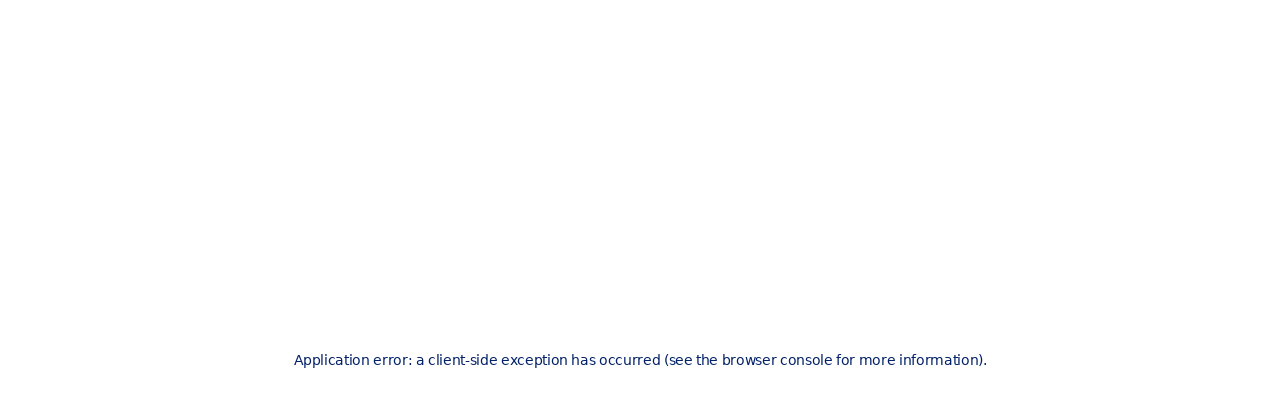

--- FILE ---
content_type: text/html; charset=utf-8
request_url: https://www.cookspest.com/branches
body_size: 38170
content:
<!DOCTYPE html><html lang="en"><head><meta charSet="utf-8"/><meta name="viewport" content="width=device-width, initial-scale=1"/><link rel="preload" href="/_next/static/media/47cbc4e2adbc5db9-s.p.woff2" as="font" crossorigin="" type="font/woff2"/><link rel="stylesheet" href="/_next/static/css/d36af61e27c9eac1.css" data-precedence="next"/><link rel="stylesheet" href="/_next/static/css/c7b7826fb65a9852.css" data-precedence="next"/><link rel="preload" as="script" fetchPriority="low" href="/_next/static/chunks/webpack-006534d7a4bfa5ee.js"/><script src="/_next/static/chunks/fd9d1056-0615e1e217504726.js" async=""></script><script src="/_next/static/chunks/117-05ade36c5b9af296.js" async=""></script><script src="/_next/static/chunks/main-app-ba7584ead7829a85.js" async=""></script><script src="/_next/static/chunks/c33a6526-b0567b2e8256b877.js" async=""></script><script src="/_next/static/chunks/870fdd6f-f2d69ac5fc4a5854.js" async=""></script><script src="/_next/static/chunks/972-931ed41be5914ee6.js" async=""></script><script src="/_next/static/chunks/268-f056b04d625b5f54.js" async=""></script><script src="/_next/static/chunks/145-6a111aa0b945b34a.js" async=""></script><script src="/_next/static/chunks/223-57641a4e269c635a.js" async=""></script><script src="/_next/static/chunks/317-0103265868f08532.js" async=""></script><script src="/_next/static/chunks/536-be47732a1e082d96.js" async=""></script><script src="/_next/static/chunks/51-e3fcc8bb75a742a8.js" async=""></script><script src="/_next/static/chunks/app/%5B...slug%5D/page-d68b209c5ab4db7a.js" async=""></script><script src="/_next/static/chunks/445-2911ee34229370ca.js" async=""></script><script src="/_next/static/chunks/240-121966ca1bba91dd.js" async=""></script><script src="/_next/static/chunks/app/layout-95492c358eb8da57.js" async=""></script><script src="/_next/static/chunks/990-243694f30713b46d.js" async=""></script><script src="/_next/static/chunks/app/branches/page-c0c0e5d24d1b91d2.js" async=""></script><link rel="preload" href="//s.ksrndkehqnwntyxlhgto.com/108442.js" as="script"/><title>Cook&#x27;s Pest Control | Pest, Mosquito, and Termite Control</title><meta name="description" content="Generated by create next app"/><link rel="icon" href="/favicon.ico" type="image/x-icon" sizes="16x16"/><meta name="next-size-adjust"/><script src="/_next/static/chunks/polyfills-42372ed130431b0a.js" noModule=""></script></head><body class="overflow-x-hidden __className_4f1194"><noscript><iframe src="https://www.googletagmanager.com/ns.html?id=GTM-5HVJPS9" height="0" width="0" style="display:none;visibility:hidden"></iframe></noscript><a tabindex="0" class="absolute top-0 left-0 text-blue-500 z-[99999] text-14 sm:text-16 p-4 rounded leading-tight sm:translate-x-[48px] transition-all duration-100 ease-in-out translate-y-[-140px] sm:translate-y-[-100px]" href="#main"><div class="flex items-center gap-x-3 border-2 bg-blue-100 border-blue-500 px-3 sm:px-7 py-2 rounded"><svg xmlns="http://www.w3.org/2000/svg" width="30" height="30" viewBox="0 0 30 30" fill="none"><g clip-path="url(#clip0_2703_8362)"><path d="M25 0.5H5C3.80646 0.5 2.66196 0.974125 1.81804 1.81804C0.974125 2.66196 0.5 3.8065 0.5 5V25C0.5 26.1935 0.974125 27.338 1.81804 28.182C2.66196 29.0259 3.8065 29.5 5 29.5H25C26.1935 29.5 27.338 29.0259 28.182 28.182C29.0259 27.338 29.5 26.1935 29.5 25V5C29.5 3.80646 29.0259 2.66196 28.182 1.81804C27.338 0.974125 26.1935 0.5 25 0.5ZM5 3.5H25C25.3978 3.5 25.7793 3.65804 26.0607 3.93929C26.342 4.2207 26.5 4.60221 26.5 5V10.5H3.5V5C3.5 4.60221 3.65804 4.22071 3.93929 3.93929C4.2207 3.65804 4.60221 3.5 5 3.5ZM3.5 25V13.5H10.5V26.5H5C4.60221 26.5 4.22071 26.342 3.93929 26.0607C3.65804 25.7793 3.5 25.3978 3.5 25ZM25 26.5H13.5V13.5H26.5V25C26.5 25.3978 26.342 25.7793 26.0607 26.0607C25.7793 26.342 25.3978 26.5 25 26.5Z" fill="#194798"></path></g><defs><clipPath id="clip0_2703_8362"><rect width="30" height="30" fill="white"></rect></clipPath></defs></svg><span class="mr-3">Skip navigation and go <br/> to the main content</span><svg xmlns="http://www.w3.org/2000/svg" width="35" height="35" viewBox="0 0 32 26" fill="none"><path d="M22.6411 7.055V0.0350037H20.4811V7.055C20.4811 7.34143 20.3673 7.61611 20.1648 7.81868C19.9622 8.02118 19.6875 8.135 19.4011 8.135H12.8293L15.5293 5.435L14.001 3.90676L9.45695 8.45086C9.25419 8.65345 9.14019 8.92838 9.14019 9.21498C9.14019 9.50159 9.25419 9.77651 9.45695 9.9791L14.001 14.5232L15.5293 12.995L12.8293 10.295H19.4011C20.2604 10.295 21.0845 9.95359 21.692 9.346C22.2996 8.73832 22.6411 7.91421 22.6411 7.055Z" fill="#194798"></path><path d="M0 18.825H5.14V19.905H1.25V21.775H4.85V22.795H1.25V24.885H5.21V25.965H0V18.825Z" fill="#194798"></path><path d="M6.24883 18.825H7.56883L10.8288 24.085H10.8488V18.825H12.0388V25.965H10.7188L7.46883 20.715H7.43883V25.965H6.24883V18.825Z" fill="#194798"></path><path d="M12.8356 18.825H18.6156V19.905H16.3456V25.965H15.0956V19.905H12.8356V18.825Z" fill="#194798"></path><path d="M19.4434 18.825H24.5834V19.905H20.6934V21.775H24.2934V22.795H20.6934V24.885H24.6534V25.965H19.4434V18.825Z" fill="#194798"></path><path d="M25.7422 18.825H29.1522C29.9389 18.825 30.5289 18.995 30.9222 19.335C31.3155 19.675 31.5122 20.1483 31.5122 20.755C31.5122 21.095 31.4622 21.3783 31.3622 21.605C31.2622 21.825 31.1455 22.005 31.0122 22.145C30.8789 22.2783 30.7455 22.375 30.6122 22.435C30.4855 22.495 30.3922 22.535 30.3322 22.555V22.575C30.4389 22.5883 30.5522 22.6217 30.6722 22.675C30.7989 22.7283 30.9155 22.815 31.0222 22.935C31.1289 23.0483 31.2155 23.1983 31.2822 23.385C31.3555 23.5717 31.3922 23.805 31.3922 24.085C31.3922 24.505 31.4222 24.8883 31.4822 25.235C31.5489 25.575 31.6489 25.8183 31.7822 25.965H30.4422C30.3489 25.8117 30.2922 25.6417 30.2722 25.455C30.2589 25.2683 30.2522 25.0883 30.2522 24.915C30.2522 24.5883 30.2322 24.3083 30.1922 24.075C30.1522 23.835 30.0789 23.6383 29.9722 23.485C29.8655 23.325 29.7189 23.2083 29.5322 23.135C29.3522 23.0617 29.1189 23.025 28.8322 23.025H26.9922V25.965H25.7422V18.825ZM26.9922 22.075H29.0422C29.4422 22.075 29.7455 21.9817 29.9522 21.795C30.1589 21.6017 30.2622 21.315 30.2622 20.935C30.2622 20.7083 30.2289 20.525 30.1622 20.385C30.0955 20.2383 30.0022 20.125 29.8822 20.045C29.7689 19.965 29.6355 19.9117 29.4822 19.885C29.3355 19.8583 29.1822 19.845 29.0222 19.845H26.9922V22.075Z" fill="#194798"></path></svg></div></a><header aria-label="Site Header"><div class="relative mx-auto pb-initial bg-white flex flex-col w-full"><div class="lg:px-8 p-2 lg2:flex lg2:items-center lg2:justify-between text-xs block font-bold z-1 bg-blue-500"><div class="w-full max-w-[1600px] mx-auto lg2:flex lg2:items-center lg2:whitespace-nowrap"><div class="z-[55] w-full flex flex-col xs:flex-row xl:grid grid-cols-2 text-center lg2:max-w-[400px]"><a class="w-full m-0 p-2 rounded-full transition-all duration-300 bg-white" href="/residential"><div class="flex flex-row items-center justify-center text-blue-500"><svg width="16" height="16" viewBox="0 0 40 40" fill="none" xmlns="http://www.w3.org/2000/svg"><path d="M25.5 35.5H15.5V25C19.1 18.2 23.6667 22.1667 25.5 25V35.5Z" fill="#7591C1"></path><path d="M4.00523 31.1354C4.00523 34.3657 6.62885 36.9894 9.85914 36.9894H31.1461C34.3764 36.9894 37 34.3657 37 31.1354V17.5278C37 15.1543 35.8293 12.9351 33.8655 11.5994L24.5418 5.2452C23.3444 4.43102 21.9449 4 20.4973 4C19.0498 4 17.6503 4.43101 16.4529 5.2452L7.1345 11.5994C5.17074 12.9352 4 15.1543 4 17.5278V31.1354H4.00523ZM24.2278 33.7963H16.7774V26.3459C16.7774 24.2917 18.4484 22.6207 20.5026 22.6207C22.5568 22.6207 24.2278 24.2917 24.2278 26.3459V33.7963ZM7.19827 17.5278C7.19827 16.2079 7.84757 14.9787 8.93839 14.2389L18.2621 7.88478C19.5925 6.98017 21.4232 6.98017 22.7483 7.88478L32.072 14.2389C33.163 14.984 33.8121 16.2133 33.8121 17.5278V31.1354C33.8121 32.6043 32.6201 33.7963 31.1512 33.7963H27.426V26.3459C27.426 22.5302 24.3234 19.4276 20.5078 19.4276C16.6921 19.4276 13.5895 22.5302 13.5895 26.3459V33.7963H9.86429C8.39544 33.7963 7.20342 32.6043 7.20342 31.1354V17.5278H7.19827Z" fill="currentColor"></path></svg><span class="ml-1">Residential Pest Control</span></div></a><a class="w-full m-0 p-2 rounded-full transition-all duration-300 " href="/commercial"><div class="flex flex-row items-center justify-center text-white"><svg width="16" height="16" viewBox="0 0 40 40" fill="none" xmlns="http://www.w3.org/2000/svg"><rect x="24" y="18" width="9" height="7" fill="#7591C1"></rect><path d="M5.66129 36H33.3387C34.8078 36 36 34.8078 36 33.3387V10.9839C36 8.92935 34.3287 7.25806 32.2742 7.25806H25.3548V6.72581C25.3548 4.67129 23.6835 3 21.629 3H6.72581C4.67129 3 3 4.67129 3 6.72581V33.3387C3 34.8078 4.19222 36 5.66129 36ZM25.3548 10.4516H32.2742C32.567 10.4516 32.8065 10.6911 32.8065 10.9839V15.7742H25.3548V10.4516ZM25.3548 18.9677H32.8065V24.2903H25.3548V18.9677ZM25.3548 27.4839H32.8065V32.8064H25.3548V27.4839ZM6.19355 6.72581C6.19355 6.43299 6.43299 6.19355 6.72581 6.19355H21.629C21.9218 6.19355 22.1613 6.43299 22.1613 6.72581V32.8064H15.7742V30.2091C15.7742 29.4374 15.2525 28.7294 14.4967 28.5804C13.4748 28.3834 12.5806 29.1605 12.5806 30.1453V32.8066H6.19355V6.72581Z" fill="currentColor"></path><path d="M12.0484 14.7097H16.3065C17.1847 14.7097 17.9032 13.9912 17.9032 13.1129C17.9032 12.2346 17.1847 11.5161 16.3065 11.5161H12.0484C11.1701 11.5161 10.4516 12.2346 10.4516 13.1129C10.4516 13.9912 11.1701 14.7097 12.0484 14.7097Z" fill="currentColor"></path><path d="M17.9032 21.629C17.9032 20.7508 17.1847 20.0323 16.3065 20.0323H12.0484C11.1701 20.0323 10.4516 20.7508 10.4516 21.629C10.4516 22.5073 11.1701 23.2258 12.0484 23.2258H16.3065C17.1847 23.2258 17.9032 22.5073 17.9032 21.629Z" fill="currentColor"></path></svg><span class="ml-1">Commercial Pest Control</span></div></a></div><div class="hidden lg2:flex lg2:gap-5 lg2:pl-3"><button class="flex gap-1 items-center  text-yellow-500 hocus:text-white"><svg aria-hidden="true" focusable="false" data-prefix="fas" data-icon="spinner" class="svg-inline--fa fa-spinner w-4 text-yellow-500 animate-spin" role="img" xmlns="http://www.w3.org/2000/svg" viewBox="0 0 512 512"><path fill="currentColor" d="M304 48a48 48 0 1 0 -96 0 48 48 0 1 0 96 0zm0 416a48 48 0 1 0 -96 0 48 48 0 1 0 96 0zM48 304a48 48 0 1 0 0-96 48 48 0 1 0 0 96zm464-48a48 48 0 1 0 -96 0 48 48 0 1 0 96 0zM142.9 437A48 48 0 1 0 75 369.1 48 48 0 1 0 142.9 437zm0-294.2A48 48 0 1 0 75 75a48 48 0 1 0 67.9 67.9zM369.1 437A48 48 0 1 0 437 369.1 48 48 0 1 0 369.1 437z"></path></svg><span class="underline tracking-normal lg2:text-12 xl:text-14">Locate a Branch</span></button><a class="flex gap-1 items-center text-yellow-500 hocus:text-white" href="tel:8002399898"><svg width="16" height="16" viewBox="0 0 40 40" fill="none" xmlns="http://www.w3.org/2000/svg"><path d="M30 18C30 21.866 26.866 25 23 25C19.134 25 16 21.866 16 18C16 14.134 19.134 11 23 11C26.866 11 30 14.134 30 18Z" fill="#D1DAEA"></path><path d="M15.5 21L16.5 19.5L21 24.5L20 25.5L19 25L17.5 24L16 22.5L15.5 21Z" fill="currentColor"></path><path fill-rule="evenodd" clip-rule="evenodd" d="M20 6.79999C12.71 6.79999 6.8 12.71 6.8 20C6.8 22.0547 7.26863 23.9963 8.10363 25.7273C8.24413 26.0185 8.26119 26.3538 8.15116 26.6575L5.75963 33.2579C5.5302 33.8913 6.13839 34.5073 6.77473 34.286L13.5431 31.9318C13.8375 31.8294 14.1603 31.8456 14.4431 31.977C16.1306 32.7614 18.0124 33.1999 20.0001 33.1999C27.2904 33.1999 33.2001 27.2899 33.2001 19.9999C33.2001 12.7099 27.2904 6.79994 20.0001 6.79994L20 6.79999ZM4.4 20C4.4 11.3843 11.3843 4.39999 20 4.39999C28.6157 4.39999 35.6 11.3843 35.6 20C35.6 28.6157 28.6157 35.6 20 35.6C17.831 35.6 15.7627 35.1566 13.883 34.3547L7.56333 36.5529C5.01827 37.4382 2.58533 34.9738 3.50333 32.4405L5.72663 26.3042C4.8735 24.3752 4.40007 22.2415 4.40007 20.0002L4.4 20Z" fill="currentColor"></path><path d="M25.8758 25.2661L21.9537 23.3724C21.804 23.3 21.6352 23.2769 21.4716 23.3064C21.3079 23.3359 21.1577 23.4165 21.0426 23.5366L19.8224 24.799H19.7909C18.9803 24.4754 18.244 23.99 17.6267 23.3726C17.0093 22.7551 16.5239 22.0185 16.1999 21.2073L17.461 19.9448C17.5762 19.829 17.6525 19.6803 17.6797 19.5191C17.7068 19.358 17.6832 19.1925 17.6124 19.0453L15.7207 15.119V15.1191C15.4425 14.5417 14.9021 14.1351 14.2709 14.0279C13.6396 13.9207 12.9955 14.1262 12.5427 14.5793L11.8081 15.3053C10.971 16.1457 10.3925 17.2089 10.141 18.3686C9.8895 19.5284 9.97571 20.736 10.3893 21.848C11.1369 23.8494 12.3048 25.667 13.814 27.178C15.3233 28.6889 17.1389 29.8579 19.1383 30.6064C20.2495 31.0229 21.4568 31.1111 22.6166 30.8604C23.7763 30.6098 24.8398 30.0307 25.6803 29.1924L26.4212 28.4507C26.8739 27.9973 27.0793 27.3526 26.9721 26.7207C26.8651 26.0887 26.4588 25.5478 25.8821 25.2693L25.8758 25.2661ZM25.302 27.3302L24.5611 28.0719H24.561C23.9356 28.6967 23.144 29.1285 22.2805 29.316C21.4169 29.5034 20.5178 29.4385 19.69 29.1293C17.9035 28.4598 16.2813 27.4149 14.9324 26.0646C13.5837 24.7143 12.5398 23.0902 11.8711 21.302C11.5632 20.4737 11.4989 19.5743 11.6861 18.7106C11.8734 17.8469 12.3041 17.055 12.9273 16.4288L13.6682 15.684C13.7601 15.5979 13.887 15.56 14.011 15.5817C14.135 15.6033 14.2416 15.6822 14.2988 15.7945L15.9572 19.219L15.0271 20.15H15.027C14.83 20.3512 14.6952 20.6051 14.6393 20.8813C14.5834 21.1575 14.6085 21.4439 14.7118 21.706C15.1086 22.7335 15.7127 23.6681 16.4862 24.4516C17.2596 25.2352 18.1861 25.8509 19.2076 26.2603L19.299 26.2951C19.5723 26.4045 19.872 26.4296 20.1597 26.3672C20.4474 26.3048 20.7098 26.1576 20.9132 25.9447L21.7802 25.0421L25.1884 26.6864H25.1885C25.3007 26.7437 25.3794 26.8504 25.401 26.9745C25.4228 27.0986 25.3849 27.2257 25.2988 27.3177L25.302 27.3302Z" fill="currentColor"></path><path d="M19.7942 18.5883C20.4881 18.5892 21.1535 18.8652 21.6441 19.3559C22.1349 19.8466 22.4109 20.5119 22.4117 21.2059C22.4117 21.4896 22.5631 21.7517 22.8088 21.8936C23.0545 22.0355 23.3572 22.0355 23.6029 21.8936C23.8486 21.7517 24 21.4896 24 21.2059C23.9992 20.0906 23.5558 19.0214 22.7672 18.2328C21.9786 17.4442 20.9094 17.0008 19.7941 17C19.5104 17 19.2483 17.1514 19.1064 17.3971C18.9645 17.6428 18.9645 17.9455 19.1064 18.1912C19.2483 18.4369 19.5104 18.5883 19.7941 18.5883L19.7942 18.5883Z" fill="#194798"></path><path d="M19.8016 14.0002C19.5152 14.0002 19.2506 14.1529 19.1074 14.401C18.9642 14.649 18.9642 14.9545 19.1074 15.2026C19.2506 15.4505 19.5152 15.6034 19.8016 15.6034C21.2853 15.6042 22.708 16.1939 23.757 17.2431C24.8062 18.2921 25.3959 19.7148 25.3968 21.1984C25.3968 21.4848 25.5496 21.7494 25.7976 21.8926C26.0457 22.0358 26.3512 22.0358 26.5992 21.8926C26.8473 21.7494 27 21.4848 27 21.1984C26.9983 19.2898 26.2394 17.46 24.8898 16.1101C23.5401 14.7606 21.7101 14.0017 19.8014 14L19.8016 14.0002Z" fill="#194798"></path></svg><span class="lg2:text-12 xl:text-14">Call <!-- -->(800) 239-9898</span></a><a class="flex gap-1 items-center text-blue-100 hocus:text-white" href="/branches"><svg width="16" height="16" xmlns="http://www.w3.org/2000/svg" viewBox="0 0 20 20" fill="none"><path d="M17.4687 15.6596V5.6049C17.4688 5.38495 17.3985 5.17077 17.2682 4.99352C17.1378 4.81636 16.9543 4.68552 16.7443 4.62006L8.49432 2.04194C8.47116 2.04194 8.44791 2.04194 8.42474 2.02902C8.38488 2.01886 8.34435 2.01114 8.30348 2.00585C8.22467 1.99805 8.1452 1.99805 8.06631 2.00585C8.02636 2.01122 7.98675 2.01895 7.94773 2.02902C7.92457 2.02902 7.90132 2.02902 7.87816 2.04194L3.75316 3.331C3.54361 3.39688 3.36058 3.52797 3.23075 3.70513C3.10092 3.88221 3.03101 4.09621 3.03126 4.31584V15.6596C2.66285 15.6596 2.32236 15.8561 2.13816 16.1752C1.95395 16.4943 1.95395 16.8874 2.13816 17.2064C2.32237 17.5255 2.66285 17.7221 3.03126 17.7221H17.4687C17.8372 17.7221 18.1776 17.5255 18.3618 17.2064C18.5461 16.8874 18.5461 16.4943 18.3618 16.1752C18.1776 15.8561 17.8371 15.6596 17.4687 15.6596ZM5.09375 9.50302L7.15625 8.9874V11.1943L5.09375 11.581V9.50302ZM9.21875 11.1427V8.95646L11.2812 9.42308V11.4108L9.21875 11.1427ZM13.3437 9.88714L15.4062 10.3538V11.9419L13.3437 11.6841V9.88714ZM15.4062 8.23972L13.3437 7.7731V5.71061L15.4062 6.35514V8.23972ZM11.2812 7.30902L9.21875 6.8424V4.42928L11.2812 5.07381V7.30902ZM7.15625 4.42926V6.863L5.09375 7.37863V5.07379L7.15625 4.42926ZM5.09375 15.6596V13.6796L7.15625 13.2928V15.6596H5.09375ZM9.21875 15.6596V13.2232L11.2812 13.481V15.6596H9.21875ZM13.3437 15.6596V13.7543L15.4062 14.0121V15.6596H13.3437Z" fill="currentColor"></path></svg><span>Local Branches</span></a></div></div></div><div id="" class=" px-4 xs:px-8 sm:px-0 shadow z-[55] md:z-[3]"><div class="container-wide w-full m-auto pb-10 md:pb-96 sm:px-8 py-0 pb-initial flex items-center justify-between lg2:justify-start"><div class="min-h-[100px] flex justify-between items-center w-full lg2:w-auto"><a class="lg2:mr-11" aria-label="Cook&#x27;s Pest Control, select to go home" href="/"><svg xmlns="http://www.w3.org/2000/svg" viewBox="0 0 271 81" class="h-[45px] w-auto"><g fill="none" fill-rule="evenodd"><g fill-rule="nonzero"><g><path fill="#101981" d="M33.46 19.53c-.46-4.92-3.55-7.75-8.41-7.75-5.45 0-8.73 4.66-8.73 13.79 0 6.63 1.44 12.88 9.33 12.88 5 0 7.35-3.48 7.94-8H48.5C47.12 42.65 38.39 50 25.91 50 10.28 50 .82 40.4.82 25S11.2.22 24.4.22c14.45 0 22.52 7.16 23.77 19.31H33.46zM101.29 24.85C101.29 40.94 90.46 50 76.47 50c-14.84 0-24.76-9.2-24.76-25.29 0-14.85 10-24.5 24.76-24.5 16.88 0 24.82 12.15 24.82 24.63v.01zm-34.08 0c0 6 1.84 13.6 9.26 13.6 6.7 0 9.32-5.79 9.32-13.6 0-6.43-2.62-13.27-9.45-13.07-7 0-9.13 7.09-9.13 13.07zM154.67 24.85c0 16.09-10.83 25.16-24.82 25.16-14.84 0-24.76-9.2-24.76-25.29 0-14.85 10-24.5 24.76-24.5 16.88 0 24.82 12.15 24.82 24.63zm-34.09 0c0 6 1.85 13.6 9.27 13.6 6.7 0 9.32-5.79 9.32-13.6 0-6.43-2.62-13.27-9.45-13.07-7 0-9.14 7.09-9.14 13.07zM159.52 1.47L175.02 1.47 175.02 16.77 188.61 1.47 206.81 1.47 189.53 19.27 208.64 48.76 190.06 48.76 178.7 29.91 175.02 33.78 175.02 48.76 159.52 48.76 159.52 1.47zM209.42 19.86c1.541-.126 2.974-.843 4-2 .876-1.269 1.311-2.79 1.24-4.33h-5.25v-12h12v10.32c.33 8-5.59 13.39-12 13.33v-5.32h.01zM251.51 15.2c-.172-1.371-1.01-2.57-2.24-3.2-1.245-.601-2.618-.893-4-.85-3.41 0-4.92 1-4.92 2.69 0 7.09 27.19 2.69 27.19 19.9 0 11-9.13 16.29-22.13 16.29-12.48 0-20.62-7.29-21-15.83h14.84c.266 1.56 1.201 2.927 2.56 3.74 1.331.789 2.852 1.2 4.4 1.19 3.88 0 6.44-1.25 6.44-3.49 0-7.16-27.19-2.23-27.19-20.29 0-10 8.67-15.11 20.49-15.11 13.13 0 19.11 6.7 20.23 15l-14.67-.04z"></path><path fill="#000" d="M2.93 80.11V57.3h11c6.55 0 9.72 3 9.72 7.7 0 4.92-2.91 8-9.47 8h-3.77v7.09l-7.48.02zm10.59-12.42c1.74 0 3-.69 3-2.66 0-2.12-2.4-2.4-4-2.4h-2.11v5.06h3.11zM25.77 80.11L25.77 57.3 44.37 57.3 44.37 62.63 33.25 62.63 33.25 65.89 42.66 65.89 42.66 71.21 33.25 71.21 33.25 74.79 44.81 74.79 44.81 80.11 25.77 80.11zM59.06 63.93c-.07-.664-.468-1.25-1.06-1.56-.611-.276-1.28-.403-1.95-.37-1.64 0-2.37.48-2.37 1.3 0 3.42 13.12 1.3 13.12 9.6 0 5.29-4.41 7.86-10.68 7.86-6 0-9.95-3.52-10.11-7.64h7.16c.127.756.58 1.418 1.24 1.81.643.375 1.375.572 2.12.57 1.87 0 3.11-.61 3.11-1.68 0-3.45-13.12-1.08-13.12-9.79 0-4.85 4.18-7.29 9.88-7.29 6.34 0 9.22 3.23 9.76 7.23l-7.1-.04zM68.19 57.3L89.09 57.3 89.09 63.29 82.38 63.29 82.38 80.11 74.9 80.11 74.9 63.29 68.19 63.29 68.19 57.3zM114.52 66c-.01-1.035-.442-2.02-1.198-2.728-.756-.706-1.769-1.072-2.802-1.012-2.63 0-4.22 2.25-4.22 6.65 0 3.2.7 6.21 4.5 6.21 2.41 0 3.55-1.68 3.84-3.86h7.19c-.67 5.88-4.88 9.44-10.9 9.44-7.54 0-12.1-4.63-12.1-12s5-12 11.37-12c7 0 10.87 3.45 11.47 9.32l-7.15-.02zM147.88 68.58c0 7.76-5.23 12.14-12 12.14-7.16 0-11.94-4.44-11.94-12.2 0-7.16 4.84-11.82 11.94-11.82 8.14 0 12 5.86 12 11.88zm-16.45 0c0 2.92.89 6.56 4.47 6.56 3.23 0 4.49-2.79 4.49-6.56 0-3.1-1.26-6.4-4.55-6.3-3.29.1-4.41 3.42-4.41 6.3zM165.16 69.75L164.88 64.56 164.88 57.3 172.04 57.3 172.04 80.11 165.03 80.11 156.9 67.69 157.18 72.89 157.18 80.11 150.02 80.11 150.02 57.3 157.02 57.3 165.16 69.75zM175.2 57.3L196.11 57.3 196.11 63.29 189.39 63.29 189.39 80.11 181.91 80.11 181.91 63.29 175.2 63.29 175.2 57.3zM206.49 72.16v8H199V57.3h10.77c7.6 0 10.1 2.06 10.1 6.5 0 2.63-1.17 4.85-3.83 5.58 2.41.88 3.86 1.45 3.86 6 0 3-.09 4 .8 4v.7h-7.57c-.313-1.31-.444-2.655-.39-4 0-3-.5-4-4-4l-2.25.08zm0-5h2.95c2.32 0 3.55-.56 3.55-2.15 0-1.59-1.26-2.37-3-2.37h-3.49v4.52h-.01zM245.61 68.58c0 7.76-5.22 12.14-12 12.14-7.16 0-11.94-4.44-11.94-12.2 0-7.16 4.84-11.82 11.94-11.82 8.14 0 12 5.86 12 11.88zm-16.44 0c0 2.92.89 6.56 4.47 6.56 3.23 0 4.49-2.79 4.49-6.56 0-3.1-1.26-6.4-4.55-6.3-3.29.1-4.41 3.42-4.41 6.3zM247.98 80.11L247.98 57.3 255.46 57.3 255.46 74.79 265.73 74.79 265.73 80.11 247.98 80.11zM269.35 77.53c.293-.057.506-.312.51-.61 0-.28-.14-.68-1-.68h-.64v2.4h.29v-1.08h.53l.48 1.08h.32l-.49-1.11zm-.43-.18h-.37v-.89h.45c.38 0 .61.13.61.46s-.13.43-.69.43z"></path><path fill="#151011" d="M269.07 75.52c-1.058.006-1.912.866-1.91 1.923.002 1.058.859 1.915 1.917 1.917 1.057.002 1.917-.852 1.923-1.91 0-.512-.203-1.003-.565-1.365-.362-.362-.853-.565-1.365-.565zm0 3.63c-.944-.006-1.705-.776-1.7-1.72.006-.944.776-1.705 1.72-1.7.944.006 1.706.776 1.7 1.72-.003.454-.185.887-.508 1.206-.322.319-.758.497-1.212.494z"></path></g></g></g></svg><span class="sr-only">Cook’s Pest Control</span></a><div class="flex items-center gap-4 lg2:hidden"><button class="text-blue-500 py-[0.4rem] px-[0.4rem] "><svg width="30" height="30" viewBox="0 0 20 20" fill="none" xmlns="http://www.w3.org/2000/svg"><path fill-rule="evenodd" clip-rule="evenodd" d="M6.25 4.5L5.5 7L6 9.5L7 11.5L9.5 14L10.25 14.5L12.25 13.25L14.25 9.75L15 6.25L13.75 3.5L11.75 2.5L10 2.25L7.75 2.75L6.25 4.5ZM10.25 10C11.4926 10 12.5 8.99264 12.5 7.75C12.5 6.50736 11.4926 5.5 10.25 5.5C9.00736 5.5 8 6.50736 8 7.75C8 8.99264 9.00736 10 10.25 10Z" fill="#D1DAEA"></path><path d="M7.29545 11.75L10.25 14.25L13.2045 11.75H15.25L17 17H3.25L5 11.75H7.29545Z" fill="#FFD100"></path><path d="M4.10627 11.5735L2.04348 17.0742C1.9647 17.2851 1.99413 17.5212 2.12238 17.7063C2.25053 17.8914 2.46125 18.002 2.68644 18.0024H17.8136C18.0387 18.002 18.2495 17.8914 18.3776 17.7063C18.5059 17.5212 18.5353 17.2851 18.4565 17.0742L16.3937 11.5735C16.3447 11.4424 16.257 11.3294 16.142 11.2495C16.0272 11.1697 15.8907 11.1267 15.7508 11.1265H14.6094C15.3498 9.87719 15.7439 8.45309 15.7508 7.00088C15.7508 5.54198 15.1713 4.14283 14.1397 3.1111C13.1081 2.07936 11.7089 1.5 10.2499 1.5C8.79088 1.5 7.39185 2.0795 6.36012 3.1111C5.32838 4.14269 4.74902 5.54186 4.74902 7.00088C4.82053 8.44647 5.21905 9.85702 5.9145 11.1265H4.74902C4.60913 11.1267 4.4726 11.1697 4.35778 11.2495C4.24284 11.3294 4.1551 11.4424 4.10608 11.5735H4.10627ZM10.2499 2.87536C11.3441 2.87536 12.3934 3.31004 13.1671 4.0837C13.9407 4.85748 14.3754 5.90678 14.3754 7.00083C14.3754 10.6417 11.2812 13.0551 10.2498 13.7565C9.06567 13.0496 8.07121 12.0652 7.35247 10.8883C6.63365 9.71133 6.21218 8.37722 6.12422 7.00083C6.12422 5.90666 6.5589 4.85736 7.33256 4.0837C8.10634 3.31004 9.15564 2.87536 10.2497 2.87536H10.2499ZM6.81196 12.5017C7.65814 13.5837 8.70967 14.4881 9.90615 15.1627C10.0107 15.2231 10.1293 15.2548 10.2499 15.2548C10.3706 15.2548 10.4892 15.2231 10.5937 15.1627C11.7548 14.451 12.7899 13.5518 13.657 12.5017H15.2728L16.8199 16.6273H3.67991L5.227 12.5017H6.81196Z" fill="currentColor"></path><circle cx="10.25" cy="7.5" r="2" stroke="currentColor" stroke-width="1.5"></circle></svg><span class="sr-only">Location Finder</span></button><button class="flex"><span class="sr-only">Toggle the navigation menu</span><div class="flex flex-col gap-[0.4rem] bg-blue-100 py-[0.7rem] px-[0.6rem] rounded-lg [&amp;&gt;span]:bg-blue-500 [&amp;&gt;span]:h-[3px] [&amp;&gt;span]:rounded-sm"><span class="w-3 self-start"></span><span class="w-6"></span><span class="w-3 self-end"></span></div></button></div></div><nav class="hidden lg2:block" aria-label="Main Site"><div class="absolute top-[181px] xs:top-[148px] left-0 right-0 bottom-0 h-[100vh] w-full z-[55] bg-blue-500 lg2:gap-10 lg2:static lg2:left-auto lg2:top-auto lg2:bg-transparent lg2:h-auto"><ul class="h-full py-4 px-8 gap-3 lg2:py-0 lg2:px-0 lg2:h-auto flex flex-col lg2:flex-row lg2:gap-8"><li class="border-blue-50 border-opacity-40 border-b-2 pb-1 lg2:pb-0 lg2:border-none
										
										
									"><a class="pl-5 text-20 lg2:text-14 pb-3 lg2:pb-0 lg2:font-bold lg2:pl-0 active:text-yellow-500 hocus:text-yellow-500 lg2:active:border-b-blue-500 lg2:hocus:border-b-blue-500 lg2:hocus:text-blue-500
											text-blue-100 lg2:text-blue-500 lg2:border-transparent lg2:border-b-2
											
											block
										" target="" href="/commercial">Pest Control<svg aria-hidden="true" focusable="false" data-prefix="fas" data-icon="arrow-right-long" class="svg-inline--fa fa-arrow-right-long fa-xs ml-3 opacity-50 lg2:hidden" role="img" xmlns="http://www.w3.org/2000/svg" viewBox="0 0 512 512"><path fill="currentColor" d="M502.6 278.6c12.5-12.5 12.5-32.8 0-45.3l-128-128c-12.5-12.5-32.8-12.5-45.3 0s-12.5 32.8 0 45.3L402.7 224 32 224c-17.7 0-32 14.3-32 32s14.3 32 32 32l370.7 0-73.4 73.4c-12.5 12.5-12.5 32.8 0 45.3s32.8 12.5 45.3 0l128-128z"></path></svg></a></li><li class="border-blue-50 border-opacity-40 border-b-2 pb-1 lg2:pb-0 lg2:border-none
										parent-menu-li lg2:relative
										
									"><a class="pl-5 text-20 lg2:text-14 pb-3 lg2:pb-0 lg2:font-bold lg2:pl-0 active:text-yellow-500 hocus:text-yellow-500 lg2:active:border-b-blue-500 lg2:hocus:border-b-blue-500 lg2:hocus:text-blue-500
											text-blue-100 lg2:text-blue-500 lg2:border-transparent lg2:border-b-2
											parent-menu-link cursor-none pointer-events-none lg2:cursor-pointer lg2:pointer-events-auto
											block
										" target="" href="#">Industries<svg aria-hidden="true" focusable="false" data-prefix="fas" data-icon="chevron-down" class="svg-inline--fa fa-chevron-down fa-sm hidden lg2:inline-block ml-2" role="img" xmlns="http://www.w3.org/2000/svg" viewBox="0 0 512 512" width="13" height="13"><path fill="currentColor" d="M233.4 406.6c12.5 12.5 32.8 12.5 45.3 0l192-192c12.5-12.5 12.5-32.8 0-45.3s-32.8-12.5-45.3 0L256 338.7 86.6 169.4c-12.5-12.5-32.8-12.5-45.3 0s-12.5 32.8 0 45.3l192 192z"></path></svg></a><ul id="dropdown-menu" class="dropdown-menu pl-10 text-20 lg2:text-14 mb-3 lg2:py-3 lg2:px-5 lg2:bg-gray-100 lg2:text-center lg2:rounded-md lg2:shadow-lg lg2:absolute lg2:top-7 lg2:left-1/2 lg2:-translate-x-1/2"><li class="mb-1 lg:mb-2 
																lg2:pb-1 lg2:mb-1 lg2:mt-1
																relative lg2:after:absolute lg2:after:w-0 lg2:after:h-0 lg2:after:left-1/2 lg2:after:top-[-1.6rem] lg2:after:border-t-transparent lg2:after:border-x-[10px] lg2:after:border-x-transparent lg2:after:border-b-[20px] lg2:after:border-b-gray-100 lg2:after:clear-both lg2:after:-translate-x-1/2
															"><a class="text-18 lg:text-nowrap lg2:text-14 lg2:flex lg2:justify-center lg2:font-bold text-blue-100 lg2:text-blue-500 active:text-yellow-500 hocus:text-yellow-500 lg2:hocus:text-blue-500 lg2:active:text-blue-500 lg2:border-b-2 lg2:pb-[.65rem] lg2:hocus:border-blue-500" href="/commercial/industries/community">Community<svg aria-hidden="true" focusable="false" data-prefix="fas" data-icon="arrow-right-long" class="svg-inline--fa fa-arrow-right-long fa-xs ml-3 opacity-50 lg2:hidden" role="img" xmlns="http://www.w3.org/2000/svg" viewBox="0 0 512 512"><path fill="currentColor" d="M502.6 278.6c12.5-12.5 12.5-32.8 0-45.3l-128-128c-12.5-12.5-32.8-12.5-45.3 0s-12.5 32.8 0 45.3L402.7 224 32 224c-17.7 0-32 14.3-32 32s14.3 32 32 32l370.7 0-73.4 73.4c-12.5 12.5-12.5 32.8 0 45.3s32.8 12.5 45.3 0l128-128z"></path></svg><hr class="hidden lg2:block mt-2 outline-none pointer-events-none"/></a></li><li class="mb-1 lg:mb-2 
																lg2:pb-1 lg2:mb-1 lg2:mt-1
																
															"><a class="text-18 lg:text-nowrap lg2:text-14 lg2:flex lg2:justify-center lg2:font-bold text-blue-100 lg2:text-blue-500 active:text-yellow-500 hocus:text-yellow-500 lg2:hocus:text-blue-500 lg2:active:text-blue-500 lg2:border-b-2 lg2:pb-[.65rem] lg2:hocus:border-blue-500" href="/commercial/industries/entertainment-retail">Entertainment<svg aria-hidden="true" focusable="false" data-prefix="fas" data-icon="arrow-right-long" class="svg-inline--fa fa-arrow-right-long fa-xs ml-3 opacity-50 lg2:hidden" role="img" xmlns="http://www.w3.org/2000/svg" viewBox="0 0 512 512"><path fill="currentColor" d="M502.6 278.6c12.5-12.5 12.5-32.8 0-45.3l-128-128c-12.5-12.5-32.8-12.5-45.3 0s-12.5 32.8 0 45.3L402.7 224 32 224c-17.7 0-32 14.3-32 32s14.3 32 32 32l370.7 0-73.4 73.4c-12.5 12.5-12.5 32.8 0 45.3s32.8 12.5 45.3 0l128-128z"></path></svg><hr class="hidden lg2:block mt-2 outline-none pointer-events-none"/></a></li><li class="mb-1 lg:mb-2 
																lg2:pb-1 lg2:mb-1 lg2:mt-1
																
															"><a class="text-18 lg:text-nowrap lg2:text-14 lg2:flex lg2:justify-center lg2:font-bold text-blue-100 lg2:text-blue-500 active:text-yellow-500 hocus:text-yellow-500 lg2:hocus:text-blue-500 lg2:active:text-blue-500 lg2:border-b-2 lg2:pb-[.65rem] lg2:hocus:border-blue-500" href="/commercial/industries/food">Food<svg aria-hidden="true" focusable="false" data-prefix="fas" data-icon="arrow-right-long" class="svg-inline--fa fa-arrow-right-long fa-xs ml-3 opacity-50 lg2:hidden" role="img" xmlns="http://www.w3.org/2000/svg" viewBox="0 0 512 512"><path fill="currentColor" d="M502.6 278.6c12.5-12.5 12.5-32.8 0-45.3l-128-128c-12.5-12.5-32.8-12.5-45.3 0s-12.5 32.8 0 45.3L402.7 224 32 224c-17.7 0-32 14.3-32 32s14.3 32 32 32l370.7 0-73.4 73.4c-12.5 12.5-12.5 32.8 0 45.3s32.8 12.5 45.3 0l128-128z"></path></svg><hr class="hidden lg2:block mt-2 outline-none pointer-events-none"/></a></li><li class="mb-1 lg:mb-2 
																lg2:pb-1 lg2:mb-1 lg2:mt-1
																
															"><a class="text-18 lg:text-nowrap lg2:text-14 lg2:flex lg2:justify-center lg2:font-bold text-blue-100 lg2:text-blue-500 active:text-yellow-500 hocus:text-yellow-500 lg2:hocus:text-blue-500 lg2:active:text-blue-500 lg2:border-b-2 lg2:pb-[.65rem] lg2:hocus:border-blue-500" href="/commercial/industries/medical">Medical<svg aria-hidden="true" focusable="false" data-prefix="fas" data-icon="arrow-right-long" class="svg-inline--fa fa-arrow-right-long fa-xs ml-3 opacity-50 lg2:hidden" role="img" xmlns="http://www.w3.org/2000/svg" viewBox="0 0 512 512"><path fill="currentColor" d="M502.6 278.6c12.5-12.5 12.5-32.8 0-45.3l-128-128c-12.5-12.5-32.8-12.5-45.3 0s-12.5 32.8 0 45.3L402.7 224 32 224c-17.7 0-32 14.3-32 32s14.3 32 32 32l370.7 0-73.4 73.4c-12.5 12.5-12.5 32.8 0 45.3s32.8 12.5 45.3 0l128-128z"></path></svg><hr class="hidden lg2:block mt-2 outline-none pointer-events-none"/></a></li><li class="mb-1 lg:mb-2 
																lg2:pb-1 lg2:mb-1 lg2:mt-1
																
															"><a class="text-18 lg:text-nowrap lg2:text-14 lg2:flex lg2:justify-center lg2:font-bold text-blue-100 lg2:text-blue-500 active:text-yellow-500 hocus:text-yellow-500 lg2:hocus:text-blue-500 lg2:active:text-blue-500 lg2:border-b-2 lg2:pb-[.65rem] lg2:hocus:border-blue-500" href="/commercial/industries/manufacturing-warehouse">Manufacturing<svg aria-hidden="true" focusable="false" data-prefix="fas" data-icon="arrow-right-long" class="svg-inline--fa fa-arrow-right-long fa-xs ml-3 opacity-50 lg2:hidden" role="img" xmlns="http://www.w3.org/2000/svg" viewBox="0 0 512 512"><path fill="currentColor" d="M502.6 278.6c12.5-12.5 12.5-32.8 0-45.3l-128-128c-12.5-12.5-32.8-12.5-45.3 0s-12.5 32.8 0 45.3L402.7 224 32 224c-17.7 0-32 14.3-32 32s14.3 32 32 32l370.7 0-73.4 73.4c-12.5 12.5-12.5 32.8 0 45.3s32.8 12.5 45.3 0l128-128z"></path></svg><hr class="hidden lg2:block mt-2 outline-none pointer-events-none"/></a></li><li class="mb-1 lg:mb-2 
																
																
															"><a class="text-18 lg:text-nowrap lg2:text-14 lg2:flex lg2:justify-center lg2:font-bold text-blue-100 lg2:text-blue-500 active:text-yellow-500 hocus:text-yellow-500 lg2:hocus:text-blue-500 lg2:active:text-blue-500 lg2:border-b-2 lg2:pb-[.65rem] lg2:hocus:border-blue-500" href="/commercial/industries/hospitality">Hospitality<svg aria-hidden="true" focusable="false" data-prefix="fas" data-icon="arrow-right-long" class="svg-inline--fa fa-arrow-right-long fa-xs ml-3 opacity-50 lg2:hidden" role="img" xmlns="http://www.w3.org/2000/svg" viewBox="0 0 512 512"><path fill="currentColor" d="M502.6 278.6c12.5-12.5 12.5-32.8 0-45.3l-128-128c-12.5-12.5-32.8-12.5-45.3 0s-12.5 32.8 0 45.3L402.7 224 32 224c-17.7 0-32 14.3-32 32s14.3 32 32 32l370.7 0-73.4 73.4c-12.5 12.5-12.5 32.8 0 45.3s32.8 12.5 45.3 0l128-128z"></path></svg></a></li></ul></li><li class="border-blue-50 border-opacity-40 border-b-2 pb-1 lg2:pb-0 lg2:border-none
										
										
									"><a class="pl-5 text-20 lg2:text-14 pb-3 lg2:pb-0 lg2:font-bold lg2:pl-0 active:text-yellow-500 hocus:text-yellow-500 lg2:active:border-b-blue-500 lg2:hocus:border-b-blue-500 lg2:hocus:text-blue-500
											text-blue-100 lg2:text-blue-500 lg2:border-transparent lg2:border-b-2
											
											block
										" target="" href="/commercial/termites">Termite Control<svg aria-hidden="true" focusable="false" data-prefix="fas" data-icon="arrow-right-long" class="svg-inline--fa fa-arrow-right-long fa-xs ml-3 opacity-50 lg2:hidden" role="img" xmlns="http://www.w3.org/2000/svg" viewBox="0 0 512 512"><path fill="currentColor" d="M502.6 278.6c12.5-12.5 12.5-32.8 0-45.3l-128-128c-12.5-12.5-32.8-12.5-45.3 0s-12.5 32.8 0 45.3L402.7 224 32 224c-17.7 0-32 14.3-32 32s14.3 32 32 32l370.7 0-73.4 73.4c-12.5 12.5-12.5 32.8 0 45.3s32.8 12.5 45.3 0l128-128z"></path></svg></a></li><li class="border-blue-50 border-opacity-40 border-b-2 pb-1 lg2:pb-0 lg2:border-none
										
										
									"><a class="pl-5 text-20 lg2:text-14 pb-3 lg2:pb-0 lg2:font-bold lg2:pl-0 active:text-yellow-500 hocus:text-yellow-500 lg2:active:border-b-blue-500 lg2:hocus:border-b-blue-500 lg2:hocus:text-blue-500
											text-blue-100 lg2:text-blue-500 lg2:border-transparent lg2:border-b-2
											
											block
										" target="" href="/commercial/specialized-pest-services">Specialized Pests<svg aria-hidden="true" focusable="false" data-prefix="fas" data-icon="arrow-right-long" class="svg-inline--fa fa-arrow-right-long fa-xs ml-3 opacity-50 lg2:hidden" role="img" xmlns="http://www.w3.org/2000/svg" viewBox="0 0 512 512"><path fill="currentColor" d="M502.6 278.6c12.5-12.5 12.5-32.8 0-45.3l-128-128c-12.5-12.5-32.8-12.5-45.3 0s-12.5 32.8 0 45.3L402.7 224 32 224c-17.7 0-32 14.3-32 32s14.3 32 32 32l370.7 0-73.4 73.4c-12.5 12.5-12.5 32.8 0 45.3s32.8 12.5 45.3 0l128-128z"></path></svg></a></li><li class="border-blue-50 border-opacity-40 border-b-2 pb-1 lg2:pb-0 lg2:border-none
										
										lg2:hidden
									"><a class="pl-5 text-20 lg2:text-14 pb-3 lg2:pb-0 lg2:font-bold lg2:pl-0 active:text-yellow-500 hocus:text-yellow-500 lg2:active:border-b-blue-500 lg2:hocus:border-b-blue-500 lg2:hocus:text-blue-500
											text-blue-100 lg2:text-blue-500 lg2:border-transparent lg2:border-b-2
											
											block
										" target="_blank" href="https://careers.cookspest.com/">Careers<svg aria-hidden="true" focusable="false" data-prefix="fas" data-icon="arrow-right-long" class="svg-inline--fa fa-arrow-right-long fa-xs ml-3 opacity-50 lg2:hidden" role="img" xmlns="http://www.w3.org/2000/svg" viewBox="0 0 512 512"><path fill="currentColor" d="M502.6 278.6c12.5-12.5 12.5-32.8 0-45.3l-128-128c-12.5-12.5-32.8-12.5-45.3 0s-12.5 32.8 0 45.3L402.7 224 32 224c-17.7 0-32 14.3-32 32s14.3 32 32 32l370.7 0-73.4 73.4c-12.5 12.5-12.5 32.8 0 45.3s32.8 12.5 45.3 0l128-128z"></path></svg></a></li><li class="border-blue-50 border-opacity-40 border-b-2 pb-1 lg2:pb-0 lg2:border-none
										
										lg2:hidden
									"><a class="pl-5 text-20 lg2:text-14 pb-3 lg2:pb-0 lg2:font-bold lg2:pl-0 active:text-yellow-500 hocus:text-yellow-500 lg2:active:border-b-blue-500 lg2:hocus:border-b-blue-500 lg2:hocus:text-blue-500
											text-blue-100 lg2:text-blue-500 lg2:border-transparent lg2:border-b-2
											
											flex items-center
										" target="_blank" href="https://sprocooks.theservicepro.net/portalnew/?QS=0xB036E647B9F98D731267DEA74858BE2513FFA31C1B57FEF01BA286EDBB71D6C0"><div class="mr-2"><svg width="30" height="30" viewBox="0 0 40 40" fill="none" xmlns="http://www.w3.org/2000/svg"><path d="M9.5 26.5L8.5 30.5L11.5 33L15.5 34L20.5 34.5L26 33L30.5 30L29.5 27.5L27.5 26L24 25L21.5 22.5H17.5L14 25.5L9.5 26.5Z" fill="#7591C1"></path><path d="M19.5 3C10.3774 3 3 10.3774 3 19.5C3 28.6226 10.3774 36 19.5 36C28.6226 36 36 28.6226 36 19.5C36 10.3774 28.6226 3 19.5 3ZM29.4159 29.4555C26.8774 31.994 23.387 33.5409 19.5 33.5409C15.8113 33.5409 12.4399 32.113 9.9411 29.7728C9.90147 27.9087 10.7344 27.6706 11.0914 27.5913C12.8366 27.1551 14.1852 26.6394 15.2164 26.1239C16.2476 27.4725 17.8341 28.2657 19.5397 28.2657C21.2849 28.2657 22.9111 27.4328 23.9423 26.0446C25.0132 26.5999 26.4014 27.1154 28.2657 27.5915C29.1778 27.8293 29.4554 28.3053 29.4158 29.4555H29.4159ZM19.5793 21.4435H19.5397C18.429 21.4435 17.5961 21.0865 16.9616 20.3727C15.5733 18.8258 15.5733 15.851 15.6526 14.8198V14.7405C15.8113 11.0915 18.31 10.6948 19.381 10.6948H19.4602H19.5395H19.6188C20.6896 10.6948 23.1885 11.0915 23.3472 14.7405V14.8198C23.4662 15.851 23.4264 18.8258 22.078 20.3727C21.5228 21.0865 20.6899 21.4435 19.5793 21.4435H19.5793ZM21.9195 24.6562C21.3642 25.3702 20.4917 25.8065 19.5397 25.8065C18.6672 25.8065 17.8341 25.4099 17.2789 24.7753C17.6756 24.4183 17.9532 24.1011 18.1515 23.7837C18.5481 23.863 18.9844 23.9027 19.4604 23.9424H19.5397H19.5793H19.619H19.6983C20.2139 23.9424 20.7295 23.8631 21.1657 23.744C21.3245 24.0216 21.5625 24.2992 21.9195 24.6562ZM31.3594 26.9964C30.7645 25.9255 29.7729 25.4495 28.8209 25.2115C25.3702 24.339 23.9026 23.268 23.3474 22.6334C23.5457 22.4351 23.7836 22.2368 23.9819 22.0385C26.2825 19.4603 25.9255 15.137 25.8858 14.6214C25.6479 9.90144 22.3955 8.23558 19.6587 8.23558H19.5396H19.4206C16.6838 8.23558 13.4314 9.90138 13.1934 14.6214C13.1538 15.1371 12.7968 19.4603 15.0973 22.0385C15.3353 22.2764 15.5732 22.5144 15.851 22.7127C15.256 23.3869 13.7488 24.3785 10.4568 25.2115C9.22722 25.5289 8.35453 26.2824 7.87863 27.393C6.33172 25.1323 5.41956 22.4351 5.41956 19.5C5.41956 11.7656 11.7261 5.45913 19.4604 5.45913C27.1948 5.45913 33.5013 11.7656 33.5013 19.5C33.5408 22.2764 32.7475 24.8149 31.3593 26.9964H31.3594Z" fill="currentColor"></path></svg></div>Account<svg aria-hidden="true" focusable="false" data-prefix="fas" data-icon="arrow-right-long" class="svg-inline--fa fa-arrow-right-long fa-xs ml-3 opacity-50 lg2:hidden" role="img" xmlns="http://www.w3.org/2000/svg" viewBox="0 0 512 512"><path fill="currentColor" d="M502.6 278.6c12.5-12.5 12.5-32.8 0-45.3l-128-128c-12.5-12.5-32.8-12.5-45.3 0s-12.5 32.8 0 45.3L402.7 224 32 224c-17.7 0-32 14.3-32 32s14.3 32 32 32l370.7 0-73.4 73.4c-12.5 12.5-12.5 32.8 0 45.3s32.8 12.5 45.3 0l128-128z"></path></svg></a></li></ul></div></nav><div class="hidden lg2:flex lg:[&amp;&gt;a]:text-blue-500 lg2:gap-5 lg2:pr-3 xl:pr-8 flex-end mr-0 ml-auto"><a target="_blank" class="inline-flex gap-1 items-center text-20 lg2:text-14 font-bold border-b-2 border-transparent hocus:border-blue-500 active:border-blue-500" href="https://careers.cookspest.com/"><svg width="16" height="16" viewBox="0 0 40 40" fill="none" xmlns="http://www.w3.org/2000/svg"><rect x="6" y="22" width="28" height="12" fill="#7591C1"></rect><path d="M10.1876 36.9999H30.8127C32.4537 36.9999 34.0274 36.348 35.1877 35.1877C36.3481 34.0272 37 32.4534 37 30.8126V16.803C37 15.3219 36.4117 13.9016 35.3645 12.8542C34.3172 11.8071 32.8968 11.2188 31.4158 11.2188H28.75V8.12501C28.75 7.03098 28.3155 5.98177 27.5419 5.20816C26.7683 4.43454 25.719 4 24.625 4H16.375C15.281 4 14.2317 4.43454 13.4581 5.20816C12.6845 5.98177 12.25 7.03098 12.25 8.12501V11.2188H9.58423C8.10314 11.2188 6.68285 11.8071 5.63548 12.8542C4.58829 13.9016 4 15.322 4 16.803V30.8126C4 32.4536 4.65192 34.0273 5.81226 35.1877C6.97276 36.348 8.54649 36.9999 10.1873 36.9999H10.1876ZM16.3751 8.12484H24.6251V11.2186H16.3751V8.12484ZM8.1251 16.8028C8.1251 16.4158 8.27884 16.0446 8.55244 15.7709C8.82619 15.4973 9.19731 15.3436 9.58438 15.3436H31.416C31.8029 15.3444 32.1735 15.4983 32.4472 15.7716C32.722 16.0443 32.8761 16.4156 32.8753 16.8028V19.9842H8.12519L8.1251 16.8028ZM8.1251 24.1093H18.4376V26.1718C18.4376 26.9086 18.8307 27.5896 19.4689 27.958C20.107 28.3264 20.8932 28.3264 21.5314 27.958C22.1696 27.5896 22.5626 26.9086 22.5626 26.1718V24.1093H32.8752V30.8124C32.8752 31.3594 32.6578 31.884 32.2711 32.2708C31.8842 32.6575 31.3596 32.8749 30.8127 32.8749H10.1876C9.64061 32.8749 9.11604 32.6575 8.7292 32.2708C8.34248 31.8839 8.1251 31.3594 8.1251 30.8124V24.1093Z" fill="currentColor"></path></svg><span>Careers</span></a><a target="_blank" class="fill-current inline-flex gap-1 items-center text-20 lg2:text-14 font-bold border-b-2 hocus:border-blue-500 border-transparent active:border-blue-500" href="https://sprocooks.theservicepro.net/portalnew/?QS=0xB036E647B9F98D731267DEA74858BE2513FFA31C1B57FEF01BA286EDBB71D6C0"><svg width="16" height="16" viewBox="0 0 40 40" fill="none" xmlns="http://www.w3.org/2000/svg"><path d="M9.5 26.5L8.5 30.5L11.5 33L15.5 34L20.5 34.5L26 33L30.5 30L29.5 27.5L27.5 26L24 25L21.5 22.5H17.5L14 25.5L9.5 26.5Z" fill="#7591C1"></path><path d="M19.5 3C10.3774 3 3 10.3774 3 19.5C3 28.6226 10.3774 36 19.5 36C28.6226 36 36 28.6226 36 19.5C36 10.3774 28.6226 3 19.5 3ZM29.4159 29.4555C26.8774 31.994 23.387 33.5409 19.5 33.5409C15.8113 33.5409 12.4399 32.113 9.9411 29.7728C9.90147 27.9087 10.7344 27.6706 11.0914 27.5913C12.8366 27.1551 14.1852 26.6394 15.2164 26.1239C16.2476 27.4725 17.8341 28.2657 19.5397 28.2657C21.2849 28.2657 22.9111 27.4328 23.9423 26.0446C25.0132 26.5999 26.4014 27.1154 28.2657 27.5915C29.1778 27.8293 29.4554 28.3053 29.4158 29.4555H29.4159ZM19.5793 21.4435H19.5397C18.429 21.4435 17.5961 21.0865 16.9616 20.3727C15.5733 18.8258 15.5733 15.851 15.6526 14.8198V14.7405C15.8113 11.0915 18.31 10.6948 19.381 10.6948H19.4602H19.5395H19.6188C20.6896 10.6948 23.1885 11.0915 23.3472 14.7405V14.8198C23.4662 15.851 23.4264 18.8258 22.078 20.3727C21.5228 21.0865 20.6899 21.4435 19.5793 21.4435H19.5793ZM21.9195 24.6562C21.3642 25.3702 20.4917 25.8065 19.5397 25.8065C18.6672 25.8065 17.8341 25.4099 17.2789 24.7753C17.6756 24.4183 17.9532 24.1011 18.1515 23.7837C18.5481 23.863 18.9844 23.9027 19.4604 23.9424H19.5397H19.5793H19.619H19.6983C20.2139 23.9424 20.7295 23.8631 21.1657 23.744C21.3245 24.0216 21.5625 24.2992 21.9195 24.6562ZM31.3594 26.9964C30.7645 25.9255 29.7729 25.4495 28.8209 25.2115C25.3702 24.339 23.9026 23.268 23.3474 22.6334C23.5457 22.4351 23.7836 22.2368 23.9819 22.0385C26.2825 19.4603 25.9255 15.137 25.8858 14.6214C25.6479 9.90144 22.3955 8.23558 19.6587 8.23558H19.5396H19.4206C16.6838 8.23558 13.4314 9.90138 13.1934 14.6214C13.1538 15.1371 12.7968 19.4603 15.0973 22.0385C15.3353 22.2764 15.5732 22.5144 15.851 22.7127C15.256 23.3869 13.7488 24.3785 10.4568 25.2115C9.22722 25.5289 8.35453 26.2824 7.87863 27.393C6.33172 25.1323 5.41956 22.4351 5.41956 19.5C5.41956 11.7656 11.7261 5.45913 19.4604 5.45913C27.1948 5.45913 33.5013 11.7656 33.5013 19.5C33.5408 22.2764 32.7475 24.8149 31.3593 26.9964H31.3594Z" fill="currentColor"></path></svg><span>My Account</span></a></div><div class="hidden"><div class="h-screen absolute top-[181px] xs:top-[148px] left-0 right-0 bottom-0 flex flex-col justify-between w-full z-[99999999!important] bg-white overflow-y-scroll"><div class="px-8 sm:px-[4rem]"><div class="grid items-baseline grid-cols-2"><div class="col-span-2 md:col-span-1"><div class="absolute left-0 top-0 w-full h-[100vh] flex items-center justify-center z-[9] bg-black bg-opacity-55"><div class="animate-spin rounded-full h-32 w-32 border-t-2 border-b-2 border-yellow-500"><span class="sr-only">Loading...</span></div></div></div></div></div><div class="absolute bottom-[181px] xs:bottom-[148px] flex w-full text-center"><a class="py-4 w-1/2 bg-yellow-500  text-blue-500 border-r-2 border-blue-500" href="https://cookspest.clicktobuyservices.com/north"><span class="font-bold text-24">Get Estimate or Buy Online</span></a><a class="py-4 w-1/2 bg-blue-500 text-yellow-500" href="tel:8002399898"><span class="font-bold text-24">Call Us</span></a></div></div></div><div class="relative"><div id="modal"><div class="fixed z-[99999999] top-1/2 left-1/2 bg-white h-full w-full p-2 md:h-initial md:p-4 md:h-auto md:rounded-lg md:shadow-lg md:box-border md:border md:border-gray-300 transition-all-0.3s ease-out transition-opacity-0.5s transform -translate-x-[50%] -translate-y-[50%] w-full p-4 rounded-md md:max-w-[380px] max-w-[320px] max-h-[350px]" tabindex="-1" style="opacity:0;visibility:hidden"><svg aria-hidden="false" focusable="true" data-prefix="fas" data-icon="xmark" class="svg-inline--fa fa-xmark fa-1x block float-right cursor-pointer text-blue-500 bg-blue-100 p-2 px-[0.6rem] rounded-full hocus:text-white hocus:bg-blue-500" role="img" xmlns="http://www.w3.org/2000/svg" viewBox="0 0 384 512" aria-label="close modal" tabindex="0"><path fill="currentColor" d="M342.6 150.6c12.5-12.5 12.5-32.8 0-45.3s-32.8-12.5-45.3 0L192 210.7 86.6 105.4c-12.5-12.5-32.8-12.5-45.3 0s-12.5 32.8 0 45.3L146.7 256 41.4 361.4c-12.5 12.5-12.5 32.8 0 45.3s32.8 12.5 45.3 0L192 301.3 297.4 406.6c12.5 12.5 32.8 12.5 45.3 0s12.5-32.8 0-45.3L237.3 256 342.6 150.6z"></path></svg><form id="location-modal" class="p-6 mx-auto"><p class="text-blue-500 font-bold text-20 mb-0 text-center">Edit Location</p><p class="mt-2 text-gray-600 text-center">Enter your zip code to update your location. We’ll provide you with the most relevant information for your area.</p><div class="pb-1"><label class="text-left text-14 text-gray-800 sr-only" for="zipCode" aria-label="zipCode">Zip Code:</label><input class="text-base block w-full border border-gray-500 p-2 px-4 mt-1 mb-3 focus:border-blue-500 rounded-lg" type="text" id="zipCode" placeholder="Enter your zip code" maxLength="5" minLength="5" tabindex="-1" name="zipCode" value=""/></div><button type="submit" class="flex items-center btn bg-blue-500 text-blue-100 btn-tertiary rounded-md w-full justify-center hocus:bg-yellow-500 hocus:text-blue-500 active:bg-yellow-500 active:text-blue-500">Update Location<svg aria-hidden="true" focusable="false" data-prefix="fas" data-icon="loader" class="svg-inline--fa fa-loader ml-2 animate-spin" role="img" xmlns="http://www.w3.org/2000/svg" viewBox="0 0 512 512"><path fill="currentColor" d="M288 32c0-17.7-14.3-32-32-32s-32 14.3-32 32V96c0 17.7 14.3 32 32 32s32-14.3 32-32V32zm0 384c0-17.7-14.3-32-32-32s-32 14.3-32 32v64c0 17.7 14.3 32 32 32s32-14.3 32-32V416zM0 256c0 17.7 14.3 32 32 32H96c17.7 0 32-14.3 32-32s-14.3-32-32-32H32c-17.7 0-32 14.3-32 32zm416-32c-17.7 0-32 14.3-32 32s14.3 32 32 32h64c17.7 0 32-14.3 32-32s-14.3-32-32-32H416zM75 75c-12.5 12.5-12.5 32.8 0 45.3l45.3 45.3c12.5 12.5 32.8 12.5 45.3 0s12.5-32.8 0-45.3L120.2 75C107.7 62.5 87.5 62.5 75 75zM391.8 346.5c-12.5-12.5-32.8-12.5-45.3 0s-12.5 32.8 0 45.3L391.8 437c12.5 12.5 32.8 12.5 45.3 0s12.5-32.8 0-45.3l-45.3-45.3zM75 437c12.5 12.5 32.8 12.5 45.3 0l45.3-45.3c12.5-12.5 12.5-32.8 0-45.3s-32.8-12.5-45.3 0L75 391.8c-12.5 12.5-12.5 32.8 0 45.3zM346.5 120.2c-12.5 12.5-12.5 32.8 0 45.3s32.8 12.5 45.3 0L437 120.2c12.5-12.5 12.5-32.8 0-45.3s-32.8-12.5-45.3 0l-45.3 45.3z"></path></svg></button></form></div></div></div></div></div></div></header><main id="main" aria-label="content" role="main" tabindex="-1"><div id="" class=" py-8 px-8"><div class="container-wide w-full m-auto pb-10 md:pb-96 sm:px-8 "><div class="grid gap-7 md:grid-cols-2 lg:grid-cols-3"><div class="lg:col-span-1"><h1 class="h5 mb-6 mt-0">Branch Locator</h1><div class="bg-gray-100 px-6 py-8 rounded-md"><h2 class="text-18 font-normal leading-3 mt-0 text-black">Find a Location</h2><div><span class="flex items-center gap-2"><input type="text" placeholder="Enter city and state or ZIP Code" class="mb-0 rounded border h-10 text-xs w-full sm:text-sm border-gray-500 p-3" pattern="/0-9/" value=""/><button class="btn-primary py-2 px-3">Go</button></span><span class="flex items-center justify-between"><button class="p-0 pt-2 underline text-base text-blue-600">Use My current location</button></span></div></div><div class="grid my-6 gap-5 grid-cols-2 md:grid-cols-1 xl:grid-cols-2 2xl:grid-cols-3 branch-radio flex items-center text-sm sm:text-lg md:text-16 cursor-pointer"><div class="flex items-center relative"><label for="undefined-0" aria-label="[object Object]" class="flex items-center hocus:cursor-pointer"><input id="undefined-0" type="radio" class="absolute top-0 ml-1 transform scale-150 opacity-0 -mt-4 focus:border-blue-500 h-4 w-4 mr-2 text-blue-600 border-gray-300 z-20" name="undefined-0" value="residential"/><span class="absolute top-[3px] rounded-full h-6 w-6 left-0 border-4 z-0 flex justify-center content-center  border-blue-100 bg-white "></span><span class="ml-9"><div class="flex items-center gap-1"><svg width="25" height="25" viewBox="0 0 40 40" fill="none" xmlns="http://www.w3.org/2000/svg"><path d="M25.5 35.5H15.5V25C19.1 18.2 23.6667 22.1667 25.5 25V35.5Z" fill="#ffd100"></path><path d="M4.00523 31.1354C4.00523 34.3657 6.62885 36.9894 9.85914 36.9894H31.1461C34.3764 36.9894 37 34.3657 37 31.1354V17.5278C37 15.1543 35.8293 12.9351 33.8655 11.5994L24.5418 5.2452C23.3444 4.43102 21.9449 4 20.4973 4C19.0498 4 17.6503 4.43101 16.4529 5.2452L7.1345 11.5994C5.17074 12.9352 4 15.1543 4 17.5278V31.1354H4.00523ZM24.2278 33.7963H16.7774V26.3459C16.7774 24.2917 18.4484 22.6207 20.5026 22.6207C22.5568 22.6207 24.2278 24.2917 24.2278 26.3459V33.7963ZM7.19827 17.5278C7.19827 16.2079 7.84757 14.9787 8.93839 14.2389L18.2621 7.88478C19.5925 6.98017 21.4232 6.98017 22.7483 7.88478L32.072 14.2389C33.163 14.984 33.8121 16.2133 33.8121 17.5278V31.1354C33.8121 32.6043 32.6201 33.7963 31.1512 33.7963H27.426V26.3459C27.426 22.5302 24.3234 19.4276 20.5078 19.4276C16.6921 19.4276 13.5895 22.5302 13.5895 26.3459V33.7963H9.86429C8.39544 33.7963 7.20342 32.6043 7.20342 31.1354V17.5278H7.19827Z" fill="currentColor"></path></svg>Residential</div></span></label></div><div class="flex items-center relative"><label for="undefined-1" aria-label="[object Object]" class="flex items-center hocus:cursor-pointer"><input id="undefined-1" type="radio" class="absolute top-0 ml-1 transform scale-150 opacity-0 -mt-4 focus:border-blue-500 h-4 w-4 mr-2 text-blue-600 border-gray-300 z-20" name="undefined-1" value="commercial"/><span class="absolute top-[3px] rounded-full h-6 w-6 left-0 border-4 z-0 flex justify-center content-center  border-blue-100 bg-white "></span><span class="ml-9"><div class="flex items-center gap-1"><svg width="25" height="25" viewBox="0 0 40 40" fill="none" xmlns="http://www.w3.org/2000/svg"><rect x="24" y="18" width="9" height="7" fill="#ffd100"></rect><path d="M5.66129 36H33.3387C34.8078 36 36 34.8078 36 33.3387V10.9839C36 8.92935 34.3287 7.25806 32.2742 7.25806H25.3548V6.72581C25.3548 4.67129 23.6835 3 21.629 3H6.72581C4.67129 3 3 4.67129 3 6.72581V33.3387C3 34.8078 4.19222 36 5.66129 36ZM25.3548 10.4516H32.2742C32.567 10.4516 32.8065 10.6911 32.8065 10.9839V15.7742H25.3548V10.4516ZM25.3548 18.9677H32.8065V24.2903H25.3548V18.9677ZM25.3548 27.4839H32.8065V32.8064H25.3548V27.4839ZM6.19355 6.72581C6.19355 6.43299 6.43299 6.19355 6.72581 6.19355H21.629C21.9218 6.19355 22.1613 6.43299 22.1613 6.72581V32.8064H15.7742V30.2091C15.7742 29.4374 15.2525 28.7294 14.4967 28.5804C13.4748 28.3834 12.5806 29.1605 12.5806 30.1453V32.8066H6.19355V6.72581Z" fill="currentColor"></path><path d="M12.0484 14.7097H16.3065C17.1847 14.7097 17.9032 13.9912 17.9032 13.1129C17.9032 12.2346 17.1847 11.5161 16.3065 11.5161H12.0484C11.1701 11.5161 10.4516 12.2346 10.4516 13.1129C10.4516 13.9912 11.1701 14.7097 12.0484 14.7097Z" fill="currentColor"></path><path d="M17.9032 21.629C17.9032 20.7508 17.1847 20.0323 16.3065 20.0323H12.0484C11.1701 20.0323 10.4516 20.7508 10.4516 21.629C10.4516 22.5073 11.1701 23.2258 12.0484 23.2258H16.3065C17.1847 23.2258 17.9032 22.5073 17.9032 21.629Z" fill="currentColor"></path></svg>Commercial</div></span></label></div><div class="flex items-center relative"><label for="undefined-2" aria-label="Both" class="flex items-center hocus:cursor-pointer"><input id="undefined-2" type="radio" class="absolute top-0 ml-1 transform scale-150 opacity-0 -mt-4 focus:border-blue-500 h-4 w-4 mr-2 text-blue-600 border-gray-300 z-20" name="undefined-2" value=" "/><span class="absolute top-[3px] rounded-full h-6 w-6 left-0 border-4 z-0 flex justify-center content-center  border-blue-100 bg-white "></span><span class="ml-9">Both</span></label></div></div><div><label for="state_select" class="text-base font-medium text-gray-800">Filter by State</label><select id="state_select" class="block w-full border px-3 text-base mb-8 h-12 py-1 focus:border-blue-500 sm:text-sm rounded-lg border-gray-400"><option value="">All States</option><option value="AL">Alabama</option><option value="FL">Florida</option><option value="GA">Georgia</option><option value="MS">Mississippi</option><option value="TN">Tennessee</option></select></div></div><div class="lg:col-span-2"><div class="grid gap-5 lg:grid-cols-2 lg:col-span-2"><div class="bg-gray-300 animate-pulse h-64"></div><div class="bg-gray-300 animate-pulse h-64"></div><div class="bg-gray-300 animate-pulse h-64"></div><div class="bg-gray-300 animate-pulse h-64"></div><div class="bg-gray-300 animate-pulse h-64"></div><div class="bg-gray-300 animate-pulse h-64"></div><div class="bg-gray-300 animate-pulse h-64"></div><div class="bg-gray-300 animate-pulse h-64"></div></div></div></div></div></div></main><footer aria-label="Site Footer" class="py-64 px-24 bg-blue-50 text-center"><div class="max-w-[968px] mx-auto"><p class="text-lg mx-auto px-24 text-blue-900 font-normal">The South’s Most Trusted Name in Pest Control</p><nav aria-label="Footer" class="my-30 md:my-64"><div class="flex flex-wrap text-left justify-items-center gap-y-7 gap-x-[10%] md:gap-0 mx-[3%] md:ml-0"><div class="flex flex-col pl-0 md:place-items-center flex-[40%] md:flex-auto"><div><strong class="block text-lg font-bold mb-4">Services</strong><ul><li><a class="inline-flex mb-16 border-b border-blue-500 text-blue-500 hocus:border-blue-800  hocus:text-blue-800" href="/residential">Pest Control</a></li><li><a class="inline-flex mb-16 border-b border-blue-500 text-blue-500 hocus:border-blue-800  hocus:text-blue-800" href="/residential/termites">Termites</a></li><li><a class="inline-flex mb-16 border-b border-blue-500 text-blue-500 hocus:border-blue-800  hocus:text-blue-800" href="/residential/mosquitoes">Mosquitoes</a></li><li><a class="inline-flex mb-16 border-b border-blue-500 text-blue-500 hocus:border-blue-800  hocus:text-blue-800" href="/commercial">Commercial</a></li><li><a class="inline-flex mb-16 border-b border-blue-500 text-blue-500 hocus:border-blue-800  hocus:text-blue-800" href="/residential/bed-bugs">Bed Bug Service</a></li></ul></div></div><div class="flex flex-col pl-0 md:place-items-center flex-[40%] md:flex-auto"><div><strong class="block text-lg font-bold mb-4">Learn</strong><ul><li><a class="inline-flex mb-16 border-b border-blue-500 text-blue-500 hocus:border-blue-800  hocus:text-blue-800" href="/residential/home-explorer">Home Explorer</a></li><li><a class="inline-flex mb-16 border-b border-blue-500 text-blue-500 hocus:border-blue-800  hocus:text-blue-800" href="/learn">Pest Identifier</a></li><li><a class="inline-flex mb-16 border-b border-blue-500 text-blue-500 hocus:border-blue-800  hocus:text-blue-800" href="/learn/blog">Blog</a></li></ul></div></div><div class="flex flex-col pl-0 md:place-items-center flex-[40%] md:flex-auto"><div><strong class="block text-lg font-bold mb-4">The Company</strong><ul><li><a class="inline-flex mb-16 border-b border-blue-500 text-blue-500 hocus:border-blue-800  hocus:text-blue-800" href="/about">About Cook&#x27;s</a></li><li><a class="inline-flex mb-16 border-b border-blue-500 text-blue-500 hocus:border-blue-800  hocus:text-blue-800" target="_blank" href="https://careers.cookspest.com/">Careers</a></li><li><a class="inline-flex mb-16 border-b border-blue-500 text-blue-500 hocus:border-blue-800  hocus:text-blue-800" href="/company-history">Company History</a></li><li><a class="inline-flex mb-16 border-b border-blue-500 text-blue-500 hocus:border-blue-800  hocus:text-blue-800" href="/employee-training">Cook&#x27;s Academy</a></li><li><a class="inline-flex mb-16 border-b border-blue-500 text-blue-500 hocus:border-blue-800  hocus:text-blue-800" href="/cook-museum-of-natural-science">Cook Museum</a></li></ul></div></div><div class="flex flex-col pl-0 md:place-items-center flex-[40%] md:flex-auto"><div><strong class="block text-lg font-bold mb-4">Customer Care</strong><ul><li><a class="inline-flex mb-16 border-b border-blue-500 text-blue-500 hocus:border-blue-800  hocus:text-blue-800" target="_blank" href="https://sprocooks.theservicepro.net/portalnew/?QS=0xB036E647B9F98D731267DEA74858BE2513FFA31C1B57FEF01BA286EDBB71D6C0">My Account</a></li><li><a class="inline-flex mb-16 border-b border-blue-500 text-blue-500 hocus:border-blue-800  hocus:text-blue-800" target="_blank" href="/referrals">Customer Referrals</a></li><li><a class="inline-flex mb-16 border-b border-blue-500 text-blue-500 hocus:border-blue-800  hocus:text-blue-800" href="/contact-us">Contact Us</a></li><li><a class="inline-flex mb-16 border-b border-blue-500 text-blue-500 hocus:border-blue-800  hocus:text-blue-800" href="tel:8002399898">800-239-9898</a></li></ul></div></div></div></nav><div aria-label="Social Media" class="mb-8"><ul class="flex flex-row flex-wrap justify-center gap-4"><li class="hocus:-translate-y-2 transition ease-in-out duration-150"><a aria-label="Follow us on Facebook" target="_blank" rel="noopener noreferrer" class="inline-flex justify-center w-12 h-12 p-[11px] items-center rounded-lg bg-blue-500 text-blue-100 hocus:text-white" href="https://www.facebook.com/CooksPestControlInc"><span class="sr-only">Follow Cook’s Pest Control on <!-- -->Facebook</span><svg aria-hidden="true" focusable="false" data-prefix="fab" data-icon="facebook-f" class="svg-inline--fa fa-facebook-f fa-2x " role="presentation" xmlns="http://www.w3.org/2000/svg" viewBox="0 0 320 512"><path fill="currentColor" d="M80 299.3V512H196V299.3h86.5l18-97.8H196V166.9c0-51.7 20.3-71.5 72.7-71.5c16.3 0 29.4 .4 37 1.2V7.9C291.4 4 256.4 0 236.2 0C129.3 0 80 50.5 80 159.4v42.1H14v97.8H80z"></path></svg></a></li><li class="hocus:-translate-y-2 transition ease-in-out duration-150"><a aria-label="Follow us on Instagram" target="_blank" rel="noopener noreferrer" class="inline-flex justify-center w-12 h-12 p-[11px] items-center rounded-lg bg-blue-500 text-blue-100 hocus:text-white" href="https://www.instagram.com/cookspestcontrol/"><span class="sr-only">Follow Cook’s Pest Control on <!-- -->Instagram</span><svg aria-hidden="true" focusable="false" data-prefix="fab" data-icon="instagram" class="svg-inline--fa fa-instagram fa-2x " role="presentation" xmlns="http://www.w3.org/2000/svg" viewBox="0 0 448 512"><path fill="currentColor" d="M224.1 141c-63.6 0-114.9 51.3-114.9 114.9s51.3 114.9 114.9 114.9S339 319.5 339 255.9 287.7 141 224.1 141zm0 189.6c-41.1 0-74.7-33.5-74.7-74.7s33.5-74.7 74.7-74.7 74.7 33.5 74.7 74.7-33.6 74.7-74.7 74.7zm146.4-194.3c0 14.9-12 26.8-26.8 26.8-14.9 0-26.8-12-26.8-26.8s12-26.8 26.8-26.8 26.8 12 26.8 26.8zm76.1 27.2c-1.7-35.9-9.9-67.7-36.2-93.9-26.2-26.2-58-34.4-93.9-36.2-37-2.1-147.9-2.1-184.9 0-35.8 1.7-67.6 9.9-93.9 36.1s-34.4 58-36.2 93.9c-2.1 37-2.1 147.9 0 184.9 1.7 35.9 9.9 67.7 36.2 93.9s58 34.4 93.9 36.2c37 2.1 147.9 2.1 184.9 0 35.9-1.7 67.7-9.9 93.9-36.2 26.2-26.2 34.4-58 36.2-93.9 2.1-37 2.1-147.8 0-184.8zM398.8 388c-7.8 19.6-22.9 34.7-42.6 42.6-29.5 11.7-99.5 9-132.1 9s-102.7 2.6-132.1-9c-19.6-7.8-34.7-22.9-42.6-42.6-11.7-29.5-9-99.5-9-132.1s-2.6-102.7 9-132.1c7.8-19.6 22.9-34.7 42.6-42.6 29.5-11.7 99.5-9 132.1-9s102.7-2.6 132.1 9c19.6 7.8 34.7 22.9 42.6 42.6 11.7 29.5 9 99.5 9 132.1s2.7 102.7-9 132.1z"></path></svg></a></li><li class="hocus:-translate-y-2 transition ease-in-out duration-150"><a aria-label="Follow us on LinkedIn" target="_blank" rel="noopener noreferrer" class="inline-flex justify-center w-12 h-12 p-[11px] items-center rounded-lg bg-blue-500 text-blue-100 hocus:text-white" href="https://www.linkedin.com/company/cook&#x27;s-pest-control"><span class="sr-only">Follow Cook’s Pest Control on <!-- -->LinkedIn</span><svg aria-hidden="true" focusable="false" data-prefix="fab" data-icon="linkedin-in" class="svg-inline--fa fa-linkedin-in fa-2x " role="presentation" xmlns="http://www.w3.org/2000/svg" viewBox="0 0 448 512"><path fill="currentColor" d="M100.28 448H7.4V148.9h92.88zM53.79 108.1C24.09 108.1 0 83.5 0 53.8a53.79 53.79 0 0 1 107.58 0c0 29.7-24.1 54.3-53.79 54.3zM447.9 448h-92.68V302.4c0-34.7-.7-79.2-48.29-79.2-48.29 0-55.69 37.7-55.69 76.7V448h-92.78V148.9h89.08v40.8h1.3c12.4-23.5 42.69-48.3 87.88-48.3 94 0 111.28 61.9 111.28 142.3V448z"></path></svg></a></li><li class="hocus:-translate-y-2 transition ease-in-out duration-150"><a aria-label="Follow us on YouTube" target="_blank" rel="noopener noreferrer" class="inline-flex justify-center w-12 h-12 p-[11px] items-center rounded-lg bg-blue-500 text-blue-100 hocus:text-white" href="https://www.youtube.com/channel/UCTkm5t5_6tXjzkv2YDrLvzg"><span class="sr-only">Follow Cook’s Pest Control on <!-- -->YouTube</span><svg aria-hidden="true" focusable="false" data-prefix="fab" data-icon="youtube" class="svg-inline--fa fa-youtube fa-2x " role="presentation" xmlns="http://www.w3.org/2000/svg" viewBox="0 0 576 512"><path fill="currentColor" d="M549.655 124.083c-6.281-23.65-24.787-42.276-48.284-48.597C458.781 64 288 64 288 64S117.22 64 74.629 75.486c-23.497 6.322-42.003 24.947-48.284 48.597-11.412 42.867-11.412 132.305-11.412 132.305s0 89.438 11.412 132.305c6.281 23.65 24.787 41.5 48.284 47.821C117.22 448 288 448 288 448s170.78 0 213.371-11.486c23.497-6.321 42.003-24.171 48.284-47.821 11.412-42.867 11.412-132.305 11.412-132.305s0-89.438-11.412-132.305zm-317.51 213.508V175.185l142.739 81.205-142.739 81.201z"></path></svg></a></li></ul></div><p class="text-lg gap-y-24 font-normal text-blue-900">© <!-- -->2025<!-- --> Cook’s Pest Control | All rights reserved</p><ul class="flex justify-center gap-2 text-xs text-gray-700"><li class="text-xs "><a class="text-gray-700 border-b border-gray-700 hocus:text-blue-900 " href="/privacy-policy">Privacy Policy</a></li><li class="text-xs border-x px-2 border-gray-700"><a class="text-gray-700 border-b border-gray-700 hocus:text-blue-900 " href="/terms-of-use">Terms Of Use</a></li><li class="text-xs "><a class="text-gray-700 border-b border-gray-700 hocus:text-blue-900 " href="/accessibility-statement">Accessibility Statement</a></li></ul></div></footer><script src="/_next/static/chunks/webpack-006534d7a4bfa5ee.js" async=""></script><script>(self.__next_f=self.__next_f||[]).push([0]);self.__next_f.push([2,null])</script><script>self.__next_f.push([1,"1:HL[\"/_next/static/media/47cbc4e2adbc5db9-s.p.woff2\",\"font\",{\"crossOrigin\":\"\",\"type\":\"font/woff2\"}]\n2:HL[\"/_next/static/css/d36af61e27c9eac1.css\",\"style\"]\n3:HL[\"/_next/static/css/c7b7826fb65a9852.css\",\"style\"]\n"])</script><script>self.__next_f.push([1,"4:I[2846,[],\"\"]\n7:I[4707,[],\"\"]\n8:I[6423,[],\"\"]\n9:I[8003,[\"85\",\"static/chunks/c33a6526-b0567b2e8256b877.js\",\"676\",\"static/chunks/870fdd6f-f2d69ac5fc4a5854.js\",\"972\",\"static/chunks/972-931ed41be5914ee6.js\",\"268\",\"static/chunks/268-f056b04d625b5f54.js\",\"145\",\"static/chunks/145-6a111aa0b945b34a.js\",\"223\",\"static/chunks/223-57641a4e269c635a.js\",\"317\",\"static/chunks/317-0103265868f08532.js\",\"536\",\"static/chunks/536-be47732a1e082d96.js\",\"51\",\"static/chunks/51-e3fcc8bb75a742a8.js\",\"877\",\"static/chunks/app/%5B...slug%5D/page-d68b209c5ab4db7a.js\"],\"\"]\na:I[7436,[\"85\",\"static/chunks/c33a6526-b0567b2e8256b877.js\",\"676\",\"static/chunks/870fdd6f-f2d69ac5fc4a5854.js\",\"972\",\"static/chunks/972-931ed41be5914ee6.js\",\"268\",\"static/chunks/268-f056b04d625b5f54.js\",\"223\",\"static/chunks/223-57641a4e269c635a.js\",\"445\",\"static/chunks/445-2911ee34229370ca.js\",\"240\",\"static/chunks/240-121966ca1bba91dd.js\",\"185\",\"static/chunks/app/layout-95492c358eb8da57.js\"],\"default\"]\nb:I[5997,[\"85\",\"static/chunks/c33a6526-b0567b2e8256b877.js\",\"676\",\"static/chunks/870fdd6f-f2d69ac5fc4a5854.js\",\"972\",\"static/chunks/972-931ed41be5914ee6.js\",\"268\",\"static/chunks/268-f056b04d625b5f54.js\",\"223\",\"static/chunks/223-57641a4e269c635a.js\",\"445\",\"static/chunks/445-2911ee34229370ca.js\",\"240\",\"static/chunks/240-121966ca1bba91dd.js\",\"185\",\"static/chunks/app/layout-95492c358eb8da57.js\"],\"default\"]\nc:I[7849,[\"85\",\"static/chunks/c33a6526-b0567b2e8256b877.js\",\"676\",\"static/chunks/870fdd6f-f2d69ac5fc4a5854.js\",\"972\",\"static/chunks/972-931ed41be5914ee6.js\",\"268\",\"static/chunks/268-f056b04d625b5f54.js\",\"223\",\"static/chunks/223-57641a4e269c635a.js\",\"445\",\"static/chunks/445-2911ee34229370ca.js\",\"240\",\"static/chunks/240-121966ca1bba91dd.js\",\"185\",\"static/chunks/app/layout-95492c358eb8da57.js\"],\"Providers\"]\ne:I[9019,[\"85\",\"static/chunks/c33a6526-b0567b2e8256b877.js\",\"676\",\"static/chunks/870fdd6f-f2d69ac5fc4a5854.js\",\"972\",\"static/chunks/972-931ed41be5914ee6.js\",\"268\",\"static/chunks/268-f056b04d625b5f54.js\",\"223\",\"static/chunks/223-57641a4e269c635a.js\",\"445\",\"static/chunks/445-2911e"])</script><script>self.__next_f.push([1,"e34229370ca.js\",\"240\",\"static/chunks/240-121966ca1bba91dd.js\",\"185\",\"static/chunks/app/layout-95492c358eb8da57.js\"],\"default\"]\n10:I[2972,[\"85\",\"static/chunks/c33a6526-b0567b2e8256b877.js\",\"676\",\"static/chunks/870fdd6f-f2d69ac5fc4a5854.js\",\"972\",\"static/chunks/972-931ed41be5914ee6.js\",\"268\",\"static/chunks/268-f056b04d625b5f54.js\",\"145\",\"static/chunks/145-6a111aa0b945b34a.js\",\"223\",\"static/chunks/223-57641a4e269c635a.js\",\"317\",\"static/chunks/317-0103265868f08532.js\",\"536\",\"static/chunks/536-be47732a1e082d96.js\",\"51\",\"static/chunks/51-e3fcc8bb75a742a8.js\",\"877\",\"static/chunks/app/%5B...slug%5D/page-d68b209c5ab4db7a.js\"],\"\"]\n12:I[1060,[],\"\"]\n13:[]\n"])</script><script>self.__next_f.push([1,"0:[\"$\",\"$L4\",null,{\"buildId\":\"QxTcKin9bIle4reGrHGjA\",\"assetPrefix\":\"\",\"urlParts\":[\"\",\"branches\"],\"initialTree\":[\"\",{\"children\":[\"branches\",{\"children\":[\"__PAGE__\",{}]}]},\"$undefined\",\"$undefined\",true],\"initialSeedData\":[\"\",{\"children\":[\"branches\",{\"children\":[\"__PAGE__\",{},[[\"$L5\",\"$L6\",null],null],null]},[null,[\"$\",\"$L7\",null,{\"parallelRouterKey\":\"children\",\"segmentPath\":[\"children\",\"branches\",\"children\"],\"error\":\"$undefined\",\"errorStyles\":\"$undefined\",\"errorScripts\":\"$undefined\",\"template\":[\"$\",\"$L8\",null,{}],\"templateStyles\":\"$undefined\",\"templateScripts\":\"$undefined\",\"notFound\":\"$undefined\",\"notFoundStyles\":\"$undefined\"}]],null]},[[[[\"$\",\"link\",\"0\",{\"rel\":\"stylesheet\",\"href\":\"/_next/static/css/d36af61e27c9eac1.css\",\"precedence\":\"next\",\"crossOrigin\":\"$undefined\"}],[\"$\",\"link\",\"1\",{\"rel\":\"stylesheet\",\"href\":\"/_next/static/css/c7b7826fb65a9852.css\",\"precedence\":\"next\",\"crossOrigin\":\"$undefined\"}]],[\"$\",\"html\",null,{\"lang\":\"en\",\"children\":[[\"$\",\"head\",null,{\"children\":[[\"$\",\"$L9\",null,{\"id\":\"google-analytics\",\"strategy\":\"afterInteractive\",\"dangerouslySetInnerHTML\":{\"__html\":\"(function(w,d,s,l,i){w[l]=w[l]||[];w[l].push({'gtm.start':\\n\\t\\t\\t\\t\\t\\t\\tnew Date().getTime(),event:'gtm.js'});var f=d.getElementsByTagName(s)[0],\\n\\t\\t\\t\\t\\t\\t\\tj=d.createElement(s),dl=l!='dataLayer'?'\u0026l='+l:'';j.async=true;j.src=\\n\\t\\t\\t\\t\\t\\t\\t'https://www.googletagmanager.com/gtm.js?id='+i+dl;f.parentNode.insertBefore(j,f);\\n\\t\\t\\t\\t\\t\\t\\t})(window,document,'script','dataLayer','GTM-5HVJPS9'); \"}}],[\"$\",\"$L9\",null,{\"id\":\"clarity-script\",\"strategy\":\"afterInteractive\",\"dangerouslySetInnerHTML\":{\"__html\":\" (function(c,l,a,r,i,t,y){\\n\\t\\t\\t\\t\\t\\tc[a]=c[a]||function(){(c[a].q=c[a].q||[]).push(arguments)};\\n\\t\\t\\t\\t\\t\\tt=l.createElement(r);t.async=1;t.src=\\\"https://www.clarity.ms/tag/\\\"+i;\\n\\t\\t\\t\\t\\t\\ty=l.getElementsByTagName(r)[0];y.parentNode.insertBefore(t,y);\\n\\t\\t\\t\\t\\t\\t})(window, document, \\\"clarity\\\", \\\"script\\\", \\\"nqyta0zme3\\\");\"}}]]}],[\"$\",\"$L9\",null,{\"id\":\"inline-script\",\"type\":\"text/javascript\",\"strategy\":\"lazyOnload\",\"dangerouslySetInnerHTML\":{\"__html\":\"\\n\\t\\t\\t\\t\\t\\tvar $wc_load = function (a) {\\n\\t\\t\\t\\t\\t\\t\\treturn JSON.parse(JSON.stringify(a));\\n\\t\\t\\t\\t\\t\\t};\\n\\t\\t\\t\\t\\t\\twindow.$wc_leads = window.$wc_leads || {\\n\\t\\t\\t\\t\\t\\t\\tdoc: {\\n\\t\\t\\t\\t\\t\\t\\t\\turl: $wc_load(document.URL),\\n\\t\\t\\t\\t\\t\\t\\t\\tref: $wc_load(document.referrer),\\n\\t\\t\\t\\t\\t\\t\\t\\tsearch: $wc_load(location.search),\\n\\t\\t\\t\\t\\t\\t\\t\\thash: $wc_load(location.hash),\\n\\t\\t\\t\\t\\t\\t\\t},\\n\\t\\t\\t\\t\\t\\t};\\n\\t\\t\\t\\t\\t\"}}],[\"$\",\"$L9\",null,{\"type\":\"text/javascript\",\"src\":\"//s.ksrndkehqnwntyxlhgto.com/108442.js\"}],[\"$\",\"$La\",null,{}],[\"$\",\"body\",null,{\"className\":\"overflow-x-hidden __className_4f1194\",\"children\":[[\"$\",\"noscript\",null,{\"children\":[\"$\",\"iframe\",null,{\"src\":\"https://www.googletagmanager.com/ns.html?id=GTM-5HVJPS9\",\"height\":\"0\",\"width\":\"0\",\"style\":{\"display\":\"none\",\"visibility\":\"hidden\"}}]}],[\"$\",\"$Lb\",null,{}],[\"$\",\"$Lc\",null,{\"children\":[\"$Ld\",[\"$\",\"main\",null,{\"id\":\"main\",\"aria-label\":\"content\",\"role\":\"main\",\"tabIndex\":-1,\"children\":[\"$\",\"$L7\",null,{\"parallelRouterKey\":\"children\",\"segmentPath\":[\"children\"],\"error\":\"$undefined\",\"errorStyles\":\"$undefined\",\"errorScripts\":\"$undefined\",\"template\":[\"$\",\"$L8\",null,{}],\"templateStyles\":\"$undefined\",\"templateScripts\":\"$undefined\",\"notFound\":[[\"$\",\"title\",null,{\"children\":\"404: This page could not be found.\"}],[\"$\",\"div\",null,{\"style\":{\"fontFamily\":\"system-ui,\\\"Segoe UI\\\",Roboto,Helvetica,Arial,sans-serif,\\\"Apple Color Emoji\\\",\\\"Segoe UI Emoji\\\"\",\"height\":\"100vh\",\"textAlign\":\"center\",\"display\":\"flex\",\"flexDirection\":\"column\",\"alignItems\":\"center\",\"justifyContent\":\"center\"},\"children\":[\"$\",\"div\",null,{\"children\":[[\"$\",\"style\",null,{\"dangerouslySetInnerHTML\":{\"__html\":\"body{color:#000;background:#fff;margin:0}.next-error-h1{border-right:1px solid rgba(0,0,0,.3)}@media (prefers-color-scheme:dark){body{color:#fff;background:#000}.next-error-h1{border-right:1px solid rgba(255,255,255,.3)}}\"}}],[\"$\",\"h1\",null,{\"className\":\"next-error-h1\",\"style\":{\"display\":\"inline-block\",\"margin\":\"0 20px 0 0\",\"padding\":\"0 23px 0 0\",\"fontSize\":24,\"fontWeight\":500,\"verticalAlign\":\"top\",\"lineHeight\":\"49px\"},\"children\":\"404\"}],[\"$\",\"div\",null,{\"style\":{\"display\":\"inline-block\"},\"children\":[\"$\",\"h2\",null,{\"style\":{\"fontSize\":14,\"fontWeight\":400,\"lineHeight\":\"49px\",\"margin\":0},\"children\":\"This page could not be found.\"}]}]]}]}]],\"notFoundStyles\":[]}]}],[\"$\",\"footer\",null,{\"aria-label\":\"Site Footer\",\"className\":\"py-64 px-24 bg-blue-50 text-center\",\"children\":[\"$\",\"div\",null,{\"className\":\"max-w-[968px] mx-auto\",\"children\":[[\"$\",\"$Le\",null,{}],\"$Lf\",[\"$\",\"div\",null,{\"aria-label\":\"Social Media\",\"className\":\"mb-8\",\"children\":[\"$\",\"ul\",null,{\"className\":\"flex flex-row flex-wrap justify-center gap-4\",\"children\":[[\"$\",\"li\",\"Facebook-channel\",{\"className\":\"hocus:-translate-y-2 transition ease-in-out duration-150\",\"children\":[\"$\",\"$L10\",null,{\"aria-label\":\"Follow us on Facebook\",\"target\":\"_blank\",\"rel\":\"noopener noreferrer\",\"href\":\"https://www.facebook.com/CooksPestControlInc\",\"className\":\"inline-flex justify-center w-12 h-12 p-[11px] items-center rounded-lg bg-blue-500 text-blue-100 hocus:text-white\",\"children\":[[\"$\",\"span\",null,{\"className\":\"sr-only\",\"children\":[\"Follow Cook’s Pest Control on \",\"Facebook\"]}],[\"$\",\"svg\",null,{\"aria-hidden\":\"true\",\"focusable\":\"false\",\"data-prefix\":\"fab\",\"data-icon\":\"facebook-f\",\"className\":\"svg-inline--fa fa-facebook-f fa-2x \",\"role\":\"presentation\",\"xmlns\":\"http://www.w3.org/2000/svg\",\"viewBox\":\"0 0 320 512\",\"style\":{},\"children\":[\"$\",\"path\",null,{\"fill\":\"currentColor\",\"d\":\"M80 299.3V512H196V299.3h86.5l18-97.8H196V166.9c0-51.7 20.3-71.5 72.7-71.5c16.3 0 29.4 .4 37 1.2V7.9C291.4 4 256.4 0 236.2 0C129.3 0 80 50.5 80 159.4v42.1H14v97.8H80z\",\"style\":{}}]}]]}]}],[\"$\",\"li\",\"Instagram-channel\",{\"className\":\"hocus:-translate-y-2 transition ease-in-out duration-150\",\"children\":[\"$\",\"$L10\",null,{\"aria-label\":\"Follow us on Instagram\",\"target\":\"_blank\",\"rel\":\"noopener noreferrer\",\"href\":\"https://www.instagram.com/cookspestcontrol/\",\"className\":\"inline-flex justify-center w-12 h-12 p-[11px] items-center rounded-lg bg-blue-500 text-blue-100 hocus:text-white\",\"children\":[[\"$\",\"span\",null,{\"className\":\"sr-only\",\"children\":[\"Follow Cook’s Pest Control on \",\"Instagram\"]}],[\"$\",\"svg\",null,{\"aria-hidden\":\"true\",\"focusable\":\"false\",\"data-prefix\":\"fab\",\"data-icon\":\"instagram\",\"className\":\"svg-inline--fa fa-instagram fa-2x \",\"role\":\"presentation\",\"xmlns\":\"http://www.w3.org/2000/svg\",\"viewBox\":\"0 0 448 512\",\"style\":{},\"children\":[\"$\",\"path\",null,{\"fill\":\"currentColor\",\"d\":\"M224.1 141c-63.6 0-114.9 51.3-114.9 114.9s51.3 114.9 114.9 114.9S339 319.5 339 255.9 287.7 141 224.1 141zm0 189.6c-41.1 0-74.7-33.5-74.7-74.7s33.5-74.7 74.7-74.7 74.7 33.5 74.7 74.7-33.6 74.7-74.7 74.7zm146.4-194.3c0 14.9-12 26.8-26.8 26.8-14.9 0-26.8-12-26.8-26.8s12-26.8 26.8-26.8 26.8 12 26.8 26.8zm76.1 27.2c-1.7-35.9-9.9-67.7-36.2-93.9-26.2-26.2-58-34.4-93.9-36.2-37-2.1-147.9-2.1-184.9 0-35.8 1.7-67.6 9.9-93.9 36.1s-34.4 58-36.2 93.9c-2.1 37-2.1 147.9 0 184.9 1.7 35.9 9.9 67.7 36.2 93.9s58 34.4 93.9 36.2c37 2.1 147.9 2.1 184.9 0 35.9-1.7 67.7-9.9 93.9-36.2 26.2-26.2 34.4-58 36.2-93.9 2.1-37 2.1-147.8 0-184.8zM398.8 388c-7.8 19.6-22.9 34.7-42.6 42.6-29.5 11.7-99.5 9-132.1 9s-102.7 2.6-132.1-9c-19.6-7.8-34.7-22.9-42.6-42.6-11.7-29.5-9-99.5-9-132.1s-2.6-102.7 9-132.1c7.8-19.6 22.9-34.7 42.6-42.6 29.5-11.7 99.5-9 132.1-9s102.7-2.6 132.1 9c19.6 7.8 34.7 22.9 42.6 42.6 11.7 29.5 9 99.5 9 132.1s2.7 102.7-9 132.1z\",\"style\":{}}]}]]}]}],[\"$\",\"li\",\"LinkedIn-channel\",{\"className\":\"hocus:-translate-y-2 transition ease-in-out duration-150\",\"children\":[\"$\",\"$L10\",null,{\"aria-label\":\"Follow us on LinkedIn\",\"target\":\"_blank\",\"rel\":\"noopener noreferrer\",\"href\":\"https://www.linkedin.com/company/cook's-pest-control\",\"className\":\"inline-flex justify-center w-12 h-12 p-[11px] items-center rounded-lg bg-blue-500 text-blue-100 hocus:text-white\",\"children\":[[\"$\",\"span\",null,{\"className\":\"sr-only\",\"children\":[\"Follow Cook’s Pest Control on \",\"LinkedIn\"]}],[\"$\",\"svg\",null,{\"aria-hidden\":\"true\",\"focusable\":\"false\",\"data-prefix\":\"fab\",\"data-icon\":\"linkedin-in\",\"className\":\"svg-inline--fa fa-linkedin-in fa-2x \",\"role\":\"presentation\",\"xmlns\":\"http://www.w3.org/2000/svg\",\"viewBox\":\"0 0 448 512\",\"style\":{},\"children\":[\"$\",\"path\",null,{\"fill\":\"currentColor\",\"d\":\"M100.28 448H7.4V148.9h92.88zM53.79 108.1C24.09 108.1 0 83.5 0 53.8a53.79 53.79 0 0 1 107.58 0c0 29.7-24.1 54.3-53.79 54.3zM447.9 448h-92.68V302.4c0-34.7-.7-79.2-48.29-79.2-48.29 0-55.69 37.7-55.69 76.7V448h-92.78V148.9h89.08v40.8h1.3c12.4-23.5 42.69-48.3 87.88-48.3 94 0 111.28 61.9 111.28 142.3V448z\",\"style\":{}}]}]]}]}],[\"$\",\"li\",\"YouTube-channel\",{\"className\":\"hocus:-translate-y-2 transition ease-in-out duration-150\",\"children\":[\"$\",\"$L10\",null,{\"aria-label\":\"Follow us on YouTube\",\"target\":\"_blank\",\"rel\":\"noopener noreferrer\",\"href\":\"https://www.youtube.com/channel/UCTkm5t5_6tXjzkv2YDrLvzg\",\"className\":\"inline-flex justify-center w-12 h-12 p-[11px] items-center rounded-lg bg-blue-500 text-blue-100 hocus:text-white\",\"children\":[[\"$\",\"span\",null,{\"className\":\"sr-only\",\"children\":[\"Follow Cook’s Pest Control on \",\"YouTube\"]}],[\"$\",\"svg\",null,{\"aria-hidden\":\"true\",\"focusable\":\"false\",\"data-prefix\":\"fab\",\"data-icon\":\"youtube\",\"className\":\"svg-inline--fa fa-youtube fa-2x \",\"role\":\"presentation\",\"xmlns\":\"http://www.w3.org/2000/svg\",\"viewBox\":\"0 0 576 512\",\"style\":{},\"children\":[\"$\",\"path\",null,{\"fill\":\"currentColor\",\"d\":\"M549.655 124.083c-6.281-23.65-24.787-42.276-48.284-48.597C458.781 64 288 64 288 64S117.22 64 74.629 75.486c-23.497 6.322-42.003 24.947-48.284 48.597-11.412 42.867-11.412 132.305-11.412 132.305s0 89.438 11.412 132.305c6.281 23.65 24.787 41.5 48.284 47.821C117.22 448 288 448 288 448s170.78 0 213.371-11.486c23.497-6.321 42.003-24.171 48.284-47.821 11.412-42.867 11.412-132.305 11.412-132.305s0-89.438-11.412-132.305zm-317.51 213.508V175.185l142.739 81.205-142.739 81.201z\",\"style\":{}}]}]]}]}]]}]}],[[\"$\",\"p\",null,{\"className\":\"text-lg gap-y-24 font-normal text-blue-900\",\"children\":[\"© \",2025,\" Cook’s Pest Control | All rights reserved\"]}],[\"$\",\"ul\",null,{\"className\":\"flex justify-center gap-2 text-xs text-gray-700\",\"children\":[[\"$\",\"li\",\"footer-link-0\",{\"className\":\"text-xs \",\"children\":[\"$\",\"$L10\",null,{\"className\":\"text-gray-700 border-b border-gray-700 hocus:text-blue-900 \",\"href\":\"/privacy-policy/\",\"children\":\"Privacy Policy\"}]}],[\"$\",\"li\",\"footer-link-1\",{\"className\":\"text-xs border-x px-2 border-gray-700\",\"children\":[\"$\",\"$L10\",null,{\"className\":\"text-gray-700 border-b border-gray-700 hocus:text-blue-900 \",\"href\":\"/terms-of-use/\",\"children\":\"Terms Of Use\"}]}],[\"$\",\"li\",\"footer-link-2\",{\"className\":\"text-xs \",\"children\":[\"$\",\"$L10\",null,{\"className\":\"text-gray-700 border-b border-gray-700 hocus:text-blue-900 \",\"href\":\"/accessibility-statement/\",\"children\":\"Accessibility Statement\"}]}]]}]]]}]}]]}]]}]]}]],null],null],\"couldBeIntercepted\":false,\"initialHead\":[null,\"$L11\"],\"globalErrorComponent\":\"$12\",\"missingSlots\":\"$W13\"}]\n"])</script><script>self.__next_f.push([1,"11:[[\"$\",\"meta\",\"0\",{\"name\":\"viewport\",\"content\":\"width=device-width, initial-scale=1\"}],[\"$\",\"meta\",\"1\",{\"charSet\":\"utf-8\"}],[\"$\",\"title\",\"2\",{\"children\":\"Cook's Pest Control | Pest, Mosquito, and Termite Control\"}],[\"$\",\"meta\",\"3\",{\"name\":\"description\",\"content\":\"Generated by create next app\"}],[\"$\",\"link\",\"4\",{\"rel\":\"icon\",\"href\":\"/favicon.ico\",\"type\":\"image/x-icon\",\"sizes\":\"16x16\"}],[\"$\",\"meta\",\"5\",{\"name\":\"next-size-adjust\"}]]\n5:null\n"])</script><script>self.__next_f.push([1,"f:[\"$\",\"nav\",null,{\"aria-label\":\"Footer\",\"className\":\"my-30 md:my-64\",\"children\":[\"$\",\"div\",null,{\"className\":\"flex flex-wrap text-left justify-items-center gap-y-7 gap-x-[10%] md:gap-0 mx-[3%] md:ml-0\",\"children\":[[\"$\",\"div\",null,{\"className\":\"flex flex-col pl-0 md:place-items-center flex-[40%] md:flex-auto\",\"children\":[\"$\",\"div\",null,{\"children\":[[\"$\",\"strong\",null,{\"className\":\"block text-lg font-bold mb-4\",\"children\":\"Services\"}],[\"$\",\"ul\",null,{\"children\":[[\"$\",\"li\",\"undefined-0\",{\"children\":[\"$\",\"$L10\",null,{\"className\":\"inline-flex mb-16 border-b border-blue-500 text-blue-500 hocus:border-blue-800  hocus:text-blue-800\",\"href\":\"/residential/\",\"target\":\"$undefined\",\"children\":\"Pest Control\"}]}],[\"$\",\"li\",\"undefined-1\",{\"children\":[\"$\",\"$L10\",null,{\"className\":\"inline-flex mb-16 border-b border-blue-500 text-blue-500 hocus:border-blue-800  hocus:text-blue-800\",\"href\":\"/residential/termites/\",\"target\":\"$undefined\",\"children\":\"Termites\"}]}],[\"$\",\"li\",\"undefined-2\",{\"children\":[\"$\",\"$L10\",null,{\"className\":\"inline-flex mb-16 border-b border-blue-500 text-blue-500 hocus:border-blue-800  hocus:text-blue-800\",\"href\":\"/residential/mosquitoes/\",\"target\":\"$undefined\",\"children\":\"Mosquitoes\"}]}],[\"$\",\"li\",\"undefined-3\",{\"children\":[\"$\",\"$L10\",null,{\"className\":\"inline-flex mb-16 border-b border-blue-500 text-blue-500 hocus:border-blue-800  hocus:text-blue-800\",\"href\":\"/commercial/\",\"target\":\"$undefined\",\"children\":\"Commercial\"}]}],[\"$\",\"li\",\"undefined-4\",{\"children\":[\"$\",\"$L10\",null,{\"className\":\"inline-flex mb-16 border-b border-blue-500 text-blue-500 hocus:border-blue-800  hocus:text-blue-800\",\"href\":\"/residential/bed-bugs/\",\"target\":\"$undefined\",\"children\":\"Bed Bug Service\"}]}]]}]]}]}],\"$undefined\",\"$undefined\",\"$undefined\",\"$undefined\",\"$undefined\",[\"$\",\"div\",null,{\"className\":\"flex flex-col pl-0 md:place-items-center flex-[40%] md:flex-auto\",\"children\":[\"$\",\"div\",null,{\"children\":[[\"$\",\"strong\",null,{\"className\":\"block text-lg font-bold mb-4\",\"children\":\"Learn\"}],[\"$\",\"ul\",null,{\"children\":[[\"$\",\"li\",\"undefined-0\",{\"children\":[\"$\",\"$L10\",null,{\"className\":\"inline-flex mb-16 border-b border-blue-500 text-blue-500 hocus:border-blue-800  hocus:text-blue-800\",\"href\":\"/residential/home-explorer/\",\"target\":\"$undefined\",\"children\":\"Home Explorer\"}]}],[\"$\",\"li\",\"undefined-1\",{\"children\":[\"$\",\"$L10\",null,{\"className\":\"inline-flex mb-16 border-b border-blue-500 text-blue-500 hocus:border-blue-800  hocus:text-blue-800\",\"href\":\"/learn\",\"target\":\"$undefined\",\"children\":\"Pest Identifier\"}]}],[\"$\",\"li\",\"undefined-2\",{\"children\":[\"$\",\"$L10\",null,{\"className\":\"inline-flex mb-16 border-b border-blue-500 text-blue-500 hocus:border-blue-800  hocus:text-blue-800\",\"href\":\"/learn/blog\",\"target\":\"$undefined\",\"children\":\"Blog\"}]}]]}]]}]}],\"$undefined\",\"$undefined\",\"$undefined\",[\"$\",\"div\",null,{\"className\":\"flex flex-col pl-0 md:place-items-center flex-[40%] md:flex-auto\",\"children\":[\"$\",\"div\",null,{\"children\":[[\"$\",\"strong\",null,{\"className\":\"block text-lg font-bold mb-4\",\"children\":\"The Company\"}],[\"$\",\"ul\",null,{\"children\":[[\"$\",\"li\",\"undefined-0\",{\"children\":[\"$\",\"$L10\",null,{\"className\":\"inline-flex mb-16 border-b border-blue-500 text-blue-500 hocus:border-blue-800  hocus:text-blue-800\",\"href\":\"/about/\",\"target\":\"$undefined\",\"children\":\"About Cook's\"}]}],[\"$\",\"li\",\"undefined-1\",{\"children\":[\"$\",\"$L10\",null,{\"className\":\"inline-flex mb-16 border-b border-blue-500 text-blue-500 hocus:border-blue-800  hocus:text-blue-800\",\"href\":\"https://careers.cookspest.com/\",\"target\":\"_blank\",\"children\":\"Careers\"}]}],[\"$\",\"li\",\"undefined-2\",{\"children\":[\"$\",\"$L10\",null,{\"className\":\"inline-flex mb-16 border-b border-blue-500 text-blue-500 hocus:border-blue-800  hocus:text-blue-800\",\"href\":\"/company-history/\",\"target\":\"$undefined\",\"children\":\"Company History\"}]}],[\"$\",\"li\",\"undefined-3\",{\"children\":[\"$\",\"$L10\",null,{\"className\":\"inline-flex mb-16 border-b border-blue-500 text-blue-500 hocus:border-blue-800  hocus:text-blue-800\",\"href\":\"/employee-training/\",\"target\":\"$undefined\",\"children\":\"Cook's Academy\"}]}],[\"$\",\"li\",\"undefined-4\",{\"children\":[\"$\",\"$L10\",null,{\"className\":\"inline-flex mb-16 border-b border-blue-500 text-blue-500 hocus:border-blue-800  hocus:text-blue-800\",\"href\":\"/cook-museum-of-natural-science/\",\"target\":\"$undefined\",\"children\":\"Cook Museum\"}]}]]}]]}]}],\"$undefined\",\"$undefined\",\"$undefined\",\"$undefined\",\"$undefined\",[\"$\",\"div\",null,{\"className\":\"flex flex-col pl-0 md:place-items-center flex-[40%] md:flex-auto\",\"children\":[\"$\",\"div\",null,{\"children\":[[\"$\",\"strong\",null,{\"className\":\"block text-lg font-bold mb-4\",\"children\":\"Customer Care\"}],[\"$\",\"ul\",null,{\"children\":[[\"$\",\"li\",\"undefined-0\",{\"children\":[\"$\",\"$L10\",null,{\"className\":\"inline-flex mb-16 border-b border-blue-500 text-blue-500 hocus:border-blue-800  hocus:text-blue-800\",\"href\":\"https://sprocooks.theservicepro.net/portalnew/?QS=0xB036E647B9F98D731267DEA74858BE2513FFA31C1B57FEF01BA286EDBB71D6C0\",\"target\":\"_blank\",\"children\":\"My Account\"}]}],[\"$\",\"li\",\"undefined-1\",{\"children\":[\"$\",\"$L10\",null,{\"className\":\"inline-flex mb-16 border-b border-blue-500 text-blue-500 hocus:border-blue-800  hocus:text-blue-800\",\"href\":\"/referrals/\",\"target\":\"_blank\",\"children\":\"Customer Referrals\"}]}],[\"$\",\"li\",\"undefined-2\",{\"children\":[\"$\",\"$L10\",null,{\"className\":\"inline-flex mb-16 border-b border-blue-500 text-blue-500 hocus:border-blue-800  hocus:text-blue-800\",\"href\":\"/contact-us/\",\"target\":\"$undefined\",\"children\":\"Contact Us\"}]}],[\"$\",\"li\",\"undefined-3\",{\"children\":[\"$\",\"$L10\",null,{\"className\":\"inline-flex mb-16 border-b border-blue-500 text-blue-500 hocus:border-blue-800  hocus:text-blue-800\",\"href\":\"tel:8002399898\",\"target\":\"$undefined\",\"children\":\"800-239-9898\"}]}]]}]]}]}],\"$undefined\",\"$undefined\",\"$undefined\"]}]}]\n"])</script><script>self.__next_f.push([1,"14:I[294,[\"85\",\"static/chunks/c33a6526-b0567b2e8256b877.js\",\"676\",\"static/chunks/870fdd6f-f2d69ac5fc4a5854.js\",\"972\",\"static/chunks/972-931ed41be5914ee6.js\",\"268\",\"static/chunks/268-f056b04d625b5f54.js\",\"145\",\"static/chunks/145-6a111aa0b945b34a.js\",\"317\",\"static/chunks/317-0103265868f08532.js\",\"990\",\"static/chunks/990-243694f30713b46d.js\",\"240\",\"static/chunks/240-121966ca1bba91dd.js\",\"51\",\"static/chunks/51-e3fcc8bb75a742a8.js\",\"230\",\"static/chunks/app/branches/page-c0c0e5d24d1b91d2.js\"],\"default\"]\n15:Te06,"])</script><script>self.__next_f.push([1,"\u003c!-- This site is optimized with the Yoast SEO plugin v26.3 - https://yoast.com/wordpress/plugins/seo/ --\u003e\n\u003cmeta name=\"description\" content=\"Opt for Cook\u0026#039;s Pest Control in Albertville for comprehensive pest control services, expertly adapted to the community\u0026#039;s needs.\" /\u003e\n\u003clink rel=\"canonical\" href=\"https://webadmin.cookspest.com/branches/albertville/\" /\u003e\n\u003cmeta property=\"og:locale\" content=\"en_US\" /\u003e\n\u003cmeta property=\"og:type\" content=\"article\" /\u003e\n\u003cmeta property=\"og:title\" content=\"Albertville | Cook\u0026#039;s Pest Control\" /\u003e\n\u003cmeta property=\"og:description\" content=\"Opt for Cook\u0026#039;s Pest Control in Albertville for comprehensive pest control services, expertly adapted to the community\u0026#039;s needs.\" /\u003e\n\u003cmeta property=\"og:url\" content=\"https://webadmin.cookspest.com/branches/albertville/\" /\u003e\n\u003cmeta property=\"og:site_name\" content=\"Cook\u0026#039;s Pest Control\" /\u003e\n\u003cmeta property=\"article:publisher\" content=\"https://www.facebook.com/CooksPestControlInc\" /\u003e\n\u003cmeta property=\"article:modified_time\" content=\"2021-02-17T21:58:29+00:00\" /\u003e\n\u003cmeta name=\"twitter:card\" content=\"summary_large_image\" /\u003e\n\u003cmeta name=\"twitter:site\" content=\"@cookspest\" /\u003e\n\u003cscript type=\"application/ld+json\" class=\"yoast-schema-graph\"\u003e{\"@context\":\"https://schema.org\",\"@graph\":[{\"@type\":\"WebPage\",\"@id\":\"https://webadmin.cookspest.com/branches/albertville/\",\"url\":\"https://webadmin.cookspest.com/branches/albertville/\",\"name\":\"Albertville | Cook's Pest Control\",\"isPartOf\":{\"@id\":\"https://webadmin.cookspest.com/#website\"},\"datePublished\":\"2020-12-07T15:59:02+00:00\",\"dateModified\":\"2021-02-17T21:58:29+00:00\",\"description\":\"Opt for Cook's Pest Control in Albertville for comprehensive pest control services, expertly adapted to the community's needs.\",\"breadcrumb\":{\"@id\":\"https://webadmin.cookspest.com/branches/albertville/#breadcrumb\"},\"inLanguage\":\"en-US\",\"potentialAction\":[{\"@type\":\"ReadAction\",\"target\":[\"https://webadmin.cookspest.com/branches/albertville/\"]}]},{\"@type\":\"BreadcrumbList\",\"@id\":\"https://webadmin.cookspest.com/branches/albertville/#breadcrumb\",\"itemListElement\":[{\"@type\":\"ListItem\",\"position\":1,\"name\":\"Branches\",\"item\":\"https://webadmin.cookspest.com/branches/\"},{\"@type\":\"ListItem\",\"position\":2,\"name\":\"Albertville\"}]},{\"@type\":\"WebSite\",\"@id\":\"https://webadmin.cookspest.com/#website\",\"url\":\"https://webadmin.cookspest.com/\",\"name\":\"Cook's Pest Control\",\"description\":\"\",\"publisher\":{\"@id\":\"https://webadmin.cookspest.com/#organization\"},\"potentialAction\":[{\"@type\":\"SearchAction\",\"target\":{\"@type\":\"EntryPoint\",\"urlTemplate\":\"https://webadmin.cookspest.com/?s={search_term_string}\"},\"query-input\":{\"@type\":\"PropertyValueSpecification\",\"valueRequired\":true,\"valueName\":\"search_term_string\"}}],\"inLanguage\":\"en-US\"},{\"@type\":\"Organization\",\"@id\":\"https://webadmin.cookspest.com/#organization\",\"name\":\"Cook's Pest Control\",\"url\":\"https://webadmin.cookspest.com/\",\"logo\":{\"@type\":\"ImageObject\",\"inLanguage\":\"en-US\",\"@id\":\"https://webadmin.cookspest.com/#/schema/logo/image/\",\"url\":\"https://webadmin.cookspest.com/app/uploads/2021/03/Cooks-Pest-Control-logo-small.png\",\"contentUrl\":\"https://webadmin.cookspest.com/app/uploads/2021/03/Cooks-Pest-Control-logo-small.png\",\"width\":340,\"height\":77,\"caption\":\"Cook's Pest Control\"},\"image\":{\"@id\":\"https://webadmin.cookspest.com/#/schema/logo/image/\"},\"sameAs\":[\"https://www.facebook.com/CooksPestControlInc\",\"https://x.com/cookspest\",\"https://www.instagram.com/cookspestcontrol/\",\"https://www.linkedin.com/company/cook's-pest-control/\",\"https://www.youtube.com/channel/UCTkm5t5_6tXjzkv2YDrLvzg\"]}]}\u003c/script\u003e\n\u003c!-- / Yoast SEO plugin. --\u003e"])</script><script>self.__next_f.push([1,"16:T91d,"])</script><script>self.__next_f.push([1,"{\"@context\":\"https://schema.org\",\"@graph\":[{\"@type\":\"WebPage\",\"@id\":\"https://webadmin.cookspest.com/branches/albertville/\",\"url\":\"https://webadmin.cookspest.com/branches/albertville/\",\"name\":\"Albertville | Cook's Pest Control\",\"isPartOf\":{\"@id\":\"https://webadmin.cookspest.com/#website\"},\"datePublished\":\"2020-12-07T15:59:02+00:00\",\"dateModified\":\"2021-02-17T21:58:29+00:00\",\"description\":\"Opt for Cook's Pest Control in Albertville for comprehensive pest control services, expertly adapted to the community's needs.\",\"breadcrumb\":{\"@id\":\"https://webadmin.cookspest.com/branches/albertville/#breadcrumb\"},\"inLanguage\":\"en-US\",\"potentialAction\":[{\"@type\":\"ReadAction\",\"target\":[\"https://webadmin.cookspest.com/branches/albertville/\"]}]},{\"@type\":\"BreadcrumbList\",\"@id\":\"https://webadmin.cookspest.com/branches/albertville/#breadcrumb\",\"itemListElement\":[{\"@type\":\"ListItem\",\"position\":1,\"name\":\"Branches\",\"item\":\"https://webadmin.cookspest.com/branches/\"},{\"@type\":\"ListItem\",\"position\":2,\"name\":\"Albertville\"}]},{\"@type\":\"WebSite\",\"@id\":\"https://webadmin.cookspest.com/#website\",\"url\":\"https://webadmin.cookspest.com/\",\"name\":\"Cook's Pest Control\",\"description\":\"\",\"publisher\":{\"@id\":\"https://webadmin.cookspest.com/#organization\"},\"potentialAction\":[{\"@type\":\"SearchAction\",\"target\":{\"@type\":\"EntryPoint\",\"urlTemplate\":\"https://webadmin.cookspest.com/?s={search_term_string}\"},\"query-input\":{\"@type\":\"PropertyValueSpecification\",\"valueRequired\":true,\"valueName\":\"search_term_string\"}}],\"inLanguage\":\"en-US\"},{\"@type\":\"Organization\",\"@id\":\"https://webadmin.cookspest.com/#organization\",\"name\":\"Cook's Pest Control\",\"url\":\"https://webadmin.cookspest.com/\",\"logo\":{\"@type\":\"ImageObject\",\"inLanguage\":\"en-US\",\"@id\":\"https://webadmin.cookspest.com/#/schema/logo/image/\",\"url\":\"https://webadmin.cookspest.com/app/uploads/2021/03/Cooks-Pest-Control-logo-small.png\",\"contentUrl\":\"https://webadmin.cookspest.com/app/uploads/2021/03/Cooks-Pest-Control-logo-small.png\",\"width\":340,\"height\":77,\"caption\":\"Cook's Pest Control\"},\"image\":{\"@id\":\"https://webadmin.cookspest.com/#/schema/logo/image/\"},\"sameAs\":[\"https://www.facebook.com/CooksPestControlInc\",\"https://x.com/cookspest\",\"https://www.instagram.com/cookspestcontrol/\",\"https://www.linkedin.com/company/cook's-pest-control/\",\"https://www.youtube.com/channel/UCTkm5t5_6tXjzkv2YDrLvzg\"]}]}"])</script><script>self.__next_f.push([1,"17:Te48,"])</script><script>self.__next_f.push([1,"\u003c!-- This site is optimized with the Yoast SEO plugin v26.3 - https://yoast.com/wordpress/plugins/seo/ --\u003e\n\u003cmeta name=\"description\" content=\"Utilize Cook\u0026#039;s Pest Control\u0026#039;s expert services in Atlanta Northeast, providing effective pest management for the local community.\" /\u003e\n\u003clink rel=\"canonical\" href=\"https://webadmin.cookspest.com/branches/atlanta-northeast/\" /\u003e\n\u003cmeta property=\"og:locale\" content=\"en_US\" /\u003e\n\u003cmeta property=\"og:type\" content=\"article\" /\u003e\n\u003cmeta property=\"og:title\" content=\"Atlanta Northeast | Cook\u0026#039;s Pest Control\" /\u003e\n\u003cmeta property=\"og:description\" content=\"Utilize Cook\u0026#039;s Pest Control\u0026#039;s expert services in Atlanta Northeast, providing effective pest management for the local community.\" /\u003e\n\u003cmeta property=\"og:url\" content=\"https://webadmin.cookspest.com/branches/atlanta-northeast/\" /\u003e\n\u003cmeta property=\"og:site_name\" content=\"Cook\u0026#039;s Pest Control\" /\u003e\n\u003cmeta property=\"article:publisher\" content=\"https://www.facebook.com/CooksPestControlInc\" /\u003e\n\u003cmeta property=\"article:modified_time\" content=\"2021-02-17T21:59:50+00:00\" /\u003e\n\u003cmeta name=\"twitter:card\" content=\"summary_large_image\" /\u003e\n\u003cmeta name=\"twitter:site\" content=\"@cookspest\" /\u003e\n\u003cscript type=\"application/ld+json\" class=\"yoast-schema-graph\"\u003e{\"@context\":\"https://schema.org\",\"@graph\":[{\"@type\":\"WebPage\",\"@id\":\"https://webadmin.cookspest.com/branches/atlanta-northeast/\",\"url\":\"https://webadmin.cookspest.com/branches/atlanta-northeast/\",\"name\":\"Atlanta Northeast | Cook's Pest Control\",\"isPartOf\":{\"@id\":\"https://webadmin.cookspest.com/#website\"},\"datePublished\":\"2020-12-07T15:59:02+00:00\",\"dateModified\":\"2021-02-17T21:59:50+00:00\",\"description\":\"Utilize Cook's Pest Control's expert services in Atlanta Northeast, providing effective pest management for the local community.\",\"breadcrumb\":{\"@id\":\"https://webadmin.cookspest.com/branches/atlanta-northeast/#breadcrumb\"},\"inLanguage\":\"en-US\",\"potentialAction\":[{\"@type\":\"ReadAction\",\"target\":[\"https://webadmin.cookspest.com/branches/atlanta-northeast/\"]}]},{\"@type\":\"BreadcrumbList\",\"@id\":\"https://webadmin.cookspest.com/branches/atlanta-northeast/#breadcrumb\",\"itemListElement\":[{\"@type\":\"ListItem\",\"position\":1,\"name\":\"Branches\",\"item\":\"https://webadmin.cookspest.com/branches/\"},{\"@type\":\"ListItem\",\"position\":2,\"name\":\"Atlanta Northeast\"}]},{\"@type\":\"WebSite\",\"@id\":\"https://webadmin.cookspest.com/#website\",\"url\":\"https://webadmin.cookspest.com/\",\"name\":\"Cook's Pest Control\",\"description\":\"\",\"publisher\":{\"@id\":\"https://webadmin.cookspest.com/#organization\"},\"potentialAction\":[{\"@type\":\"SearchAction\",\"target\":{\"@type\":\"EntryPoint\",\"urlTemplate\":\"https://webadmin.cookspest.com/?s={search_term_string}\"},\"query-input\":{\"@type\":\"PropertyValueSpecification\",\"valueRequired\":true,\"valueName\":\"search_term_string\"}}],\"inLanguage\":\"en-US\"},{\"@type\":\"Organization\",\"@id\":\"https://webadmin.cookspest.com/#organization\",\"name\":\"Cook's Pest Control\",\"url\":\"https://webadmin.cookspest.com/\",\"logo\":{\"@type\":\"ImageObject\",\"inLanguage\":\"en-US\",\"@id\":\"https://webadmin.cookspest.com/#/schema/logo/image/\",\"url\":\"https://webadmin.cookspest.com/app/uploads/2021/03/Cooks-Pest-Control-logo-small.png\",\"contentUrl\":\"https://webadmin.cookspest.com/app/uploads/2021/03/Cooks-Pest-Control-logo-small.png\",\"width\":340,\"height\":77,\"caption\":\"Cook's Pest Control\"},\"image\":{\"@id\":\"https://webadmin.cookspest.com/#/schema/logo/image/\"},\"sameAs\":[\"https://www.facebook.com/CooksPestControlInc\",\"https://x.com/cookspest\",\"https://www.instagram.com/cookspestcontrol/\",\"https://www.linkedin.com/company/cook's-pest-control/\",\"https://www.youtube.com/channel/UCTkm5t5_6tXjzkv2YDrLvzg\"]}]}\u003c/script\u003e\n\u003c!-- / Yoast SEO plugin. --\u003e"])</script><script>self.__next_f.push([1,"18:T949,"])</script><script>self.__next_f.push([1,"{\"@context\":\"https://schema.org\",\"@graph\":[{\"@type\":\"WebPage\",\"@id\":\"https://webadmin.cookspest.com/branches/atlanta-northeast/\",\"url\":\"https://webadmin.cookspest.com/branches/atlanta-northeast/\",\"name\":\"Atlanta Northeast | Cook's Pest Control\",\"isPartOf\":{\"@id\":\"https://webadmin.cookspest.com/#website\"},\"datePublished\":\"2020-12-07T15:59:02+00:00\",\"dateModified\":\"2021-02-17T21:59:50+00:00\",\"description\":\"Utilize Cook's Pest Control's expert services in Atlanta Northeast, providing effective pest management for the local community.\",\"breadcrumb\":{\"@id\":\"https://webadmin.cookspest.com/branches/atlanta-northeast/#breadcrumb\"},\"inLanguage\":\"en-US\",\"potentialAction\":[{\"@type\":\"ReadAction\",\"target\":[\"https://webadmin.cookspest.com/branches/atlanta-northeast/\"]}]},{\"@type\":\"BreadcrumbList\",\"@id\":\"https://webadmin.cookspest.com/branches/atlanta-northeast/#breadcrumb\",\"itemListElement\":[{\"@type\":\"ListItem\",\"position\":1,\"name\":\"Branches\",\"item\":\"https://webadmin.cookspest.com/branches/\"},{\"@type\":\"ListItem\",\"position\":2,\"name\":\"Atlanta Northeast\"}]},{\"@type\":\"WebSite\",\"@id\":\"https://webadmin.cookspest.com/#website\",\"url\":\"https://webadmin.cookspest.com/\",\"name\":\"Cook's Pest Control\",\"description\":\"\",\"publisher\":{\"@id\":\"https://webadmin.cookspest.com/#organization\"},\"potentialAction\":[{\"@type\":\"SearchAction\",\"target\":{\"@type\":\"EntryPoint\",\"urlTemplate\":\"https://webadmin.cookspest.com/?s={search_term_string}\"},\"query-input\":{\"@type\":\"PropertyValueSpecification\",\"valueRequired\":true,\"valueName\":\"search_term_string\"}}],\"inLanguage\":\"en-US\"},{\"@type\":\"Organization\",\"@id\":\"https://webadmin.cookspest.com/#organization\",\"name\":\"Cook's Pest Control\",\"url\":\"https://webadmin.cookspest.com/\",\"logo\":{\"@type\":\"ImageObject\",\"inLanguage\":\"en-US\",\"@id\":\"https://webadmin.cookspest.com/#/schema/logo/image/\",\"url\":\"https://webadmin.cookspest.com/app/uploads/2021/03/Cooks-Pest-Control-logo-small.png\",\"contentUrl\":\"https://webadmin.cookspest.com/app/uploads/2021/03/Cooks-Pest-Control-logo-small.png\",\"width\":340,\"height\":77,\"caption\":\"Cook's Pest Control\"},\"image\":{\"@id\":\"https://webadmin.cookspest.com/#/schema/logo/image/\"},\"sameAs\":[\"https://www.facebook.com/CooksPestControlInc\",\"https://x.com/cookspest\",\"https://www.instagram.com/cookspestcontrol/\",\"https://www.linkedin.com/company/cook's-pest-control/\",\"https://www.youtube.com/channel/UCTkm5t5_6tXjzkv2YDrLvzg\"]}]}"])</script><script>self.__next_f.push([1,"19:Te57,"])</script><script>self.__next_f.push([1,"\u003c!-- This site is optimized with the Yoast SEO plugin v26.3 - https://yoast.com/wordpress/plugins/seo/ --\u003e\n\u003cmeta name=\"description\" content=\"Engage with Cook\u0026#039;s Pest Control in Atlanta Southeast for advanced pest control solutions, designed for the area\u0026#039;s unique environment.\" /\u003e\n\u003clink rel=\"canonical\" href=\"https://webadmin.cookspest.com/branches/atlanta-southeast/\" /\u003e\n\u003cmeta property=\"og:locale\" content=\"en_US\" /\u003e\n\u003cmeta property=\"og:type\" content=\"article\" /\u003e\n\u003cmeta property=\"og:title\" content=\"Atlanta Southeast | Cook\u0026#039;s Pest Control\" /\u003e\n\u003cmeta property=\"og:description\" content=\"Engage with Cook\u0026#039;s Pest Control in Atlanta Southeast for advanced pest control solutions, designed for the area\u0026#039;s unique environment.\" /\u003e\n\u003cmeta property=\"og:url\" content=\"https://webadmin.cookspest.com/branches/atlanta-southeast/\" /\u003e\n\u003cmeta property=\"og:site_name\" content=\"Cook\u0026#039;s Pest Control\" /\u003e\n\u003cmeta property=\"article:publisher\" content=\"https://www.facebook.com/CooksPestControlInc\" /\u003e\n\u003cmeta property=\"article:modified_time\" content=\"2021-02-17T22:00:02+00:00\" /\u003e\n\u003cmeta name=\"twitter:card\" content=\"summary_large_image\" /\u003e\n\u003cmeta name=\"twitter:site\" content=\"@cookspest\" /\u003e\n\u003cscript type=\"application/ld+json\" class=\"yoast-schema-graph\"\u003e{\"@context\":\"https://schema.org\",\"@graph\":[{\"@type\":\"WebPage\",\"@id\":\"https://webadmin.cookspest.com/branches/atlanta-southeast/\",\"url\":\"https://webadmin.cookspest.com/branches/atlanta-southeast/\",\"name\":\"Atlanta Southeast | Cook's Pest Control\",\"isPartOf\":{\"@id\":\"https://webadmin.cookspest.com/#website\"},\"datePublished\":\"2020-12-07T15:59:02+00:00\",\"dateModified\":\"2021-02-17T22:00:02+00:00\",\"description\":\"Engage with Cook's Pest Control in Atlanta Southeast for advanced pest control solutions, designed for the area's unique environment.\",\"breadcrumb\":{\"@id\":\"https://webadmin.cookspest.com/branches/atlanta-southeast/#breadcrumb\"},\"inLanguage\":\"en-US\",\"potentialAction\":[{\"@type\":\"ReadAction\",\"target\":[\"https://webadmin.cookspest.com/branches/atlanta-southeast/\"]}]},{\"@type\":\"BreadcrumbList\",\"@id\":\"https://webadmin.cookspest.com/branches/atlanta-southeast/#breadcrumb\",\"itemListElement\":[{\"@type\":\"ListItem\",\"position\":1,\"name\":\"Branches\",\"item\":\"https://webadmin.cookspest.com/branches/\"},{\"@type\":\"ListItem\",\"position\":2,\"name\":\"Atlanta Southeast\"}]},{\"@type\":\"WebSite\",\"@id\":\"https://webadmin.cookspest.com/#website\",\"url\":\"https://webadmin.cookspest.com/\",\"name\":\"Cook's Pest Control\",\"description\":\"\",\"publisher\":{\"@id\":\"https://webadmin.cookspest.com/#organization\"},\"potentialAction\":[{\"@type\":\"SearchAction\",\"target\":{\"@type\":\"EntryPoint\",\"urlTemplate\":\"https://webadmin.cookspest.com/?s={search_term_string}\"},\"query-input\":{\"@type\":\"PropertyValueSpecification\",\"valueRequired\":true,\"valueName\":\"search_term_string\"}}],\"inLanguage\":\"en-US\"},{\"@type\":\"Organization\",\"@id\":\"https://webadmin.cookspest.com/#organization\",\"name\":\"Cook's Pest Control\",\"url\":\"https://webadmin.cookspest.com/\",\"logo\":{\"@type\":\"ImageObject\",\"inLanguage\":\"en-US\",\"@id\":\"https://webadmin.cookspest.com/#/schema/logo/image/\",\"url\":\"https://webadmin.cookspest.com/app/uploads/2021/03/Cooks-Pest-Control-logo-small.png\",\"contentUrl\":\"https://webadmin.cookspest.com/app/uploads/2021/03/Cooks-Pest-Control-logo-small.png\",\"width\":340,\"height\":77,\"caption\":\"Cook's Pest Control\"},\"image\":{\"@id\":\"https://webadmin.cookspest.com/#/schema/logo/image/\"},\"sameAs\":[\"https://www.facebook.com/CooksPestControlInc\",\"https://x.com/cookspest\",\"https://www.instagram.com/cookspestcontrol/\",\"https://www.linkedin.com/company/cook's-pest-control/\",\"https://www.youtube.com/channel/UCTkm5t5_6tXjzkv2YDrLvzg\"]}]}\u003c/script\u003e\n\u003c!-- / Yoast SEO plugin. --\u003e"])</script><script>self.__next_f.push([1,"1a:T94e,"])</script><script>self.__next_f.push([1,"{\"@context\":\"https://schema.org\",\"@graph\":[{\"@type\":\"WebPage\",\"@id\":\"https://webadmin.cookspest.com/branches/atlanta-southeast/\",\"url\":\"https://webadmin.cookspest.com/branches/atlanta-southeast/\",\"name\":\"Atlanta Southeast | Cook's Pest Control\",\"isPartOf\":{\"@id\":\"https://webadmin.cookspest.com/#website\"},\"datePublished\":\"2020-12-07T15:59:02+00:00\",\"dateModified\":\"2021-02-17T22:00:02+00:00\",\"description\":\"Engage with Cook's Pest Control in Atlanta Southeast for advanced pest control solutions, designed for the area's unique environment.\",\"breadcrumb\":{\"@id\":\"https://webadmin.cookspest.com/branches/atlanta-southeast/#breadcrumb\"},\"inLanguage\":\"en-US\",\"potentialAction\":[{\"@type\":\"ReadAction\",\"target\":[\"https://webadmin.cookspest.com/branches/atlanta-southeast/\"]}]},{\"@type\":\"BreadcrumbList\",\"@id\":\"https://webadmin.cookspest.com/branches/atlanta-southeast/#breadcrumb\",\"itemListElement\":[{\"@type\":\"ListItem\",\"position\":1,\"name\":\"Branches\",\"item\":\"https://webadmin.cookspest.com/branches/\"},{\"@type\":\"ListItem\",\"position\":2,\"name\":\"Atlanta Southeast\"}]},{\"@type\":\"WebSite\",\"@id\":\"https://webadmin.cookspest.com/#website\",\"url\":\"https://webadmin.cookspest.com/\",\"name\":\"Cook's Pest Control\",\"description\":\"\",\"publisher\":{\"@id\":\"https://webadmin.cookspest.com/#organization\"},\"potentialAction\":[{\"@type\":\"SearchAction\",\"target\":{\"@type\":\"EntryPoint\",\"urlTemplate\":\"https://webadmin.cookspest.com/?s={search_term_string}\"},\"query-input\":{\"@type\":\"PropertyValueSpecification\",\"valueRequired\":true,\"valueName\":\"search_term_string\"}}],\"inLanguage\":\"en-US\"},{\"@type\":\"Organization\",\"@id\":\"https://webadmin.cookspest.com/#organization\",\"name\":\"Cook's Pest Control\",\"url\":\"https://webadmin.cookspest.com/\",\"logo\":{\"@type\":\"ImageObject\",\"inLanguage\":\"en-US\",\"@id\":\"https://webadmin.cookspest.com/#/schema/logo/image/\",\"url\":\"https://webadmin.cookspest.com/app/uploads/2021/03/Cooks-Pest-Control-logo-small.png\",\"contentUrl\":\"https://webadmin.cookspest.com/app/uploads/2021/03/Cooks-Pest-Control-logo-small.png\",\"width\":340,\"height\":77,\"caption\":\"Cook's Pest Control\"},\"image\":{\"@id\":\"https://webadmin.cookspest.com/#/schema/logo/image/\"},\"sameAs\":[\"https://www.facebook.com/CooksPestControlInc\",\"https://x.com/cookspest\",\"https://www.instagram.com/cookspestcontrol/\",\"https://www.linkedin.com/company/cook's-pest-control/\",\"https://www.youtube.com/channel/UCTkm5t5_6tXjzkv2YDrLvzg\"]}]}"])</script><script>self.__next_f.push([1,"1b:Tda9,"])</script><script>self.__next_f.push([1,"\u003c!-- This site is optimized with the Yoast SEO plugin v26.3 - https://yoast.com/wordpress/plugins/seo/ --\u003e\n\u003cmeta name=\"description\" content=\"Trust Cook\u0026#039;s Pest Control in Auburn for expert pest management, tailored to local residential and commercial needs.\" /\u003e\n\u003clink rel=\"canonical\" href=\"https://webadmin.cookspest.com/branches/auburn/\" /\u003e\n\u003cmeta property=\"og:locale\" content=\"en_US\" /\u003e\n\u003cmeta property=\"og:type\" content=\"article\" /\u003e\n\u003cmeta property=\"og:title\" content=\"Auburn | Cook\u0026#039;s Pest Control\" /\u003e\n\u003cmeta property=\"og:description\" content=\"Trust Cook\u0026#039;s Pest Control in Auburn for expert pest management, tailored to local residential and commercial needs.\" /\u003e\n\u003cmeta property=\"og:url\" content=\"https://webadmin.cookspest.com/branches/auburn/\" /\u003e\n\u003cmeta property=\"og:site_name\" content=\"Cook\u0026#039;s Pest Control\" /\u003e\n\u003cmeta property=\"article:publisher\" content=\"https://www.facebook.com/CooksPestControlInc\" /\u003e\n\u003cmeta property=\"article:modified_time\" content=\"2021-02-17T22:00:25+00:00\" /\u003e\n\u003cmeta name=\"twitter:card\" content=\"summary_large_image\" /\u003e\n\u003cmeta name=\"twitter:site\" content=\"@cookspest\" /\u003e\n\u003cscript type=\"application/ld+json\" class=\"yoast-schema-graph\"\u003e{\"@context\":\"https://schema.org\",\"@graph\":[{\"@type\":\"WebPage\",\"@id\":\"https://webadmin.cookspest.com/branches/auburn/\",\"url\":\"https://webadmin.cookspest.com/branches/auburn/\",\"name\":\"Auburn | Cook's Pest Control\",\"isPartOf\":{\"@id\":\"https://webadmin.cookspest.com/#website\"},\"datePublished\":\"2020-12-07T15:59:02+00:00\",\"dateModified\":\"2021-02-17T22:00:25+00:00\",\"description\":\"Trust Cook's Pest Control in Auburn for expert pest management, tailored to local residential and commercial needs.\",\"breadcrumb\":{\"@id\":\"https://webadmin.cookspest.com/branches/auburn/#breadcrumb\"},\"inLanguage\":\"en-US\",\"potentialAction\":[{\"@type\":\"ReadAction\",\"target\":[\"https://webadmin.cookspest.com/branches/auburn/\"]}]},{\"@type\":\"BreadcrumbList\",\"@id\":\"https://webadmin.cookspest.com/branches/auburn/#breadcrumb\",\"itemListElement\":[{\"@type\":\"ListItem\",\"position\":1,\"name\":\"Branches\",\"item\":\"https://webadmin.cookspest.com/branches/\"},{\"@type\":\"ListItem\",\"position\":2,\"name\":\"Auburn\"}]},{\"@type\":\"WebSite\",\"@id\":\"https://webadmin.cookspest.com/#website\",\"url\":\"https://webadmin.cookspest.com/\",\"name\":\"Cook's Pest Control\",\"description\":\"\",\"publisher\":{\"@id\":\"https://webadmin.cookspest.com/#organization\"},\"potentialAction\":[{\"@type\":\"SearchAction\",\"target\":{\"@type\":\"EntryPoint\",\"urlTemplate\":\"https://webadmin.cookspest.com/?s={search_term_string}\"},\"query-input\":{\"@type\":\"PropertyValueSpecification\",\"valueRequired\":true,\"valueName\":\"search_term_string\"}}],\"inLanguage\":\"en-US\"},{\"@type\":\"Organization\",\"@id\":\"https://webadmin.cookspest.com/#organization\",\"name\":\"Cook's Pest Control\",\"url\":\"https://webadmin.cookspest.com/\",\"logo\":{\"@type\":\"ImageObject\",\"inLanguage\":\"en-US\",\"@id\":\"https://webadmin.cookspest.com/#/schema/logo/image/\",\"url\":\"https://webadmin.cookspest.com/app/uploads/2021/03/Cooks-Pest-Control-logo-small.png\",\"contentUrl\":\"https://webadmin.cookspest.com/app/uploads/2021/03/Cooks-Pest-Control-logo-small.png\",\"width\":340,\"height\":77,\"caption\":\"Cook's Pest Control\"},\"image\":{\"@id\":\"https://webadmin.cookspest.com/#/schema/logo/image/\"},\"sameAs\":[\"https://www.facebook.com/CooksPestControlInc\",\"https://x.com/cookspest\",\"https://www.instagram.com/cookspestcontrol/\",\"https://www.linkedin.com/company/cook's-pest-control/\",\"https://www.youtube.com/channel/UCTkm5t5_6tXjzkv2YDrLvzg\"]}]}\u003c/script\u003e\n\u003c!-- / Yoast SEO plugin. --\u003e"])</script><script>self.__next_f.push([1,"1c:T8ef,"])</script><script>self.__next_f.push([1,"{\"@context\":\"https://schema.org\",\"@graph\":[{\"@type\":\"WebPage\",\"@id\":\"https://webadmin.cookspest.com/branches/auburn/\",\"url\":\"https://webadmin.cookspest.com/branches/auburn/\",\"name\":\"Auburn | Cook's Pest Control\",\"isPartOf\":{\"@id\":\"https://webadmin.cookspest.com/#website\"},\"datePublished\":\"2020-12-07T15:59:02+00:00\",\"dateModified\":\"2021-02-17T22:00:25+00:00\",\"description\":\"Trust Cook's Pest Control in Auburn for expert pest management, tailored to local residential and commercial needs.\",\"breadcrumb\":{\"@id\":\"https://webadmin.cookspest.com/branches/auburn/#breadcrumb\"},\"inLanguage\":\"en-US\",\"potentialAction\":[{\"@type\":\"ReadAction\",\"target\":[\"https://webadmin.cookspest.com/branches/auburn/\"]}]},{\"@type\":\"BreadcrumbList\",\"@id\":\"https://webadmin.cookspest.com/branches/auburn/#breadcrumb\",\"itemListElement\":[{\"@type\":\"ListItem\",\"position\":1,\"name\":\"Branches\",\"item\":\"https://webadmin.cookspest.com/branches/\"},{\"@type\":\"ListItem\",\"position\":2,\"name\":\"Auburn\"}]},{\"@type\":\"WebSite\",\"@id\":\"https://webadmin.cookspest.com/#website\",\"url\":\"https://webadmin.cookspest.com/\",\"name\":\"Cook's Pest Control\",\"description\":\"\",\"publisher\":{\"@id\":\"https://webadmin.cookspest.com/#organization\"},\"potentialAction\":[{\"@type\":\"SearchAction\",\"target\":{\"@type\":\"EntryPoint\",\"urlTemplate\":\"https://webadmin.cookspest.com/?s={search_term_string}\"},\"query-input\":{\"@type\":\"PropertyValueSpecification\",\"valueRequired\":true,\"valueName\":\"search_term_string\"}}],\"inLanguage\":\"en-US\"},{\"@type\":\"Organization\",\"@id\":\"https://webadmin.cookspest.com/#organization\",\"name\":\"Cook's Pest Control\",\"url\":\"https://webadmin.cookspest.com/\",\"logo\":{\"@type\":\"ImageObject\",\"inLanguage\":\"en-US\",\"@id\":\"https://webadmin.cookspest.com/#/schema/logo/image/\",\"url\":\"https://webadmin.cookspest.com/app/uploads/2021/03/Cooks-Pest-Control-logo-small.png\",\"contentUrl\":\"https://webadmin.cookspest.com/app/uploads/2021/03/Cooks-Pest-Control-logo-small.png\",\"width\":340,\"height\":77,\"caption\":\"Cook's Pest Control\"},\"image\":{\"@id\":\"https://webadmin.cookspest.com/#/schema/logo/image/\"},\"sameAs\":[\"https://www.facebook.com/CooksPestControlInc\",\"https://x.com/cookspest\",\"https://www.instagram.com/cookspestcontrol/\",\"https://www.linkedin.com/company/cook's-pest-control/\",\"https://www.youtube.com/channel/UCTkm5t5_6tXjzkv2YDrLvzg\"]}]}"])</script><script>self.__next_f.push([1,"1d:Te2e,"])</script><script>self.__next_f.push([1,"\u003c!-- This site is optimized with the Yoast SEO plugin v26.3 - https://yoast.com/wordpress/plugins/seo/ --\u003e\n\u003cmeta name=\"description\" content=\"Benefit from Cook\u0026#039;s Pest Control\u0026#039;s specialized services in Biloxi-Gulfport, addressing coastal pest issues with expertise.\" /\u003e\n\u003clink rel=\"canonical\" href=\"https://webadmin.cookspest.com/branches/biloxi-gulfport/\" /\u003e\n\u003cmeta property=\"og:locale\" content=\"en_US\" /\u003e\n\u003cmeta property=\"og:type\" content=\"article\" /\u003e\n\u003cmeta property=\"og:title\" content=\"Biloxi - Gulfport | Cook\u0026#039;s Pest Control\" /\u003e\n\u003cmeta property=\"og:description\" content=\"Benefit from Cook\u0026#039;s Pest Control\u0026#039;s specialized services in Biloxi-Gulfport, addressing coastal pest issues with expertise.\" /\u003e\n\u003cmeta property=\"og:url\" content=\"https://webadmin.cookspest.com/branches/biloxi-gulfport/\" /\u003e\n\u003cmeta property=\"og:site_name\" content=\"Cook\u0026#039;s Pest Control\" /\u003e\n\u003cmeta property=\"article:publisher\" content=\"https://www.facebook.com/CooksPestControlInc\" /\u003e\n\u003cmeta property=\"article:modified_time\" content=\"2023-04-03T15:27:51+00:00\" /\u003e\n\u003cmeta name=\"twitter:card\" content=\"summary_large_image\" /\u003e\n\u003cmeta name=\"twitter:site\" content=\"@cookspest\" /\u003e\n\u003cscript type=\"application/ld+json\" class=\"yoast-schema-graph\"\u003e{\"@context\":\"https://schema.org\",\"@graph\":[{\"@type\":\"WebPage\",\"@id\":\"https://webadmin.cookspest.com/branches/biloxi-gulfport/\",\"url\":\"https://webadmin.cookspest.com/branches/biloxi-gulfport/\",\"name\":\"Biloxi - Gulfport | Cook's Pest Control\",\"isPartOf\":{\"@id\":\"https://webadmin.cookspest.com/#website\"},\"datePublished\":\"2020-12-07T15:59:02+00:00\",\"dateModified\":\"2023-04-03T15:27:51+00:00\",\"description\":\"Benefit from Cook's Pest Control's specialized services in Biloxi-Gulfport, addressing coastal pest issues with expertise.\",\"breadcrumb\":{\"@id\":\"https://webadmin.cookspest.com/branches/biloxi-gulfport/#breadcrumb\"},\"inLanguage\":\"en-US\",\"potentialAction\":[{\"@type\":\"ReadAction\",\"target\":[\"https://webadmin.cookspest.com/branches/biloxi-gulfport/\"]}]},{\"@type\":\"BreadcrumbList\",\"@id\":\"https://webadmin.cookspest.com/branches/biloxi-gulfport/#breadcrumb\",\"itemListElement\":[{\"@type\":\"ListItem\",\"position\":1,\"name\":\"Branches\",\"item\":\"https://webadmin.cookspest.com/branches/\"},{\"@type\":\"ListItem\",\"position\":2,\"name\":\"Biloxi \u0026#8211; Gulfport\"}]},{\"@type\":\"WebSite\",\"@id\":\"https://webadmin.cookspest.com/#website\",\"url\":\"https://webadmin.cookspest.com/\",\"name\":\"Cook's Pest Control\",\"description\":\"\",\"publisher\":{\"@id\":\"https://webadmin.cookspest.com/#organization\"},\"potentialAction\":[{\"@type\":\"SearchAction\",\"target\":{\"@type\":\"EntryPoint\",\"urlTemplate\":\"https://webadmin.cookspest.com/?s={search_term_string}\"},\"query-input\":{\"@type\":\"PropertyValueSpecification\",\"valueRequired\":true,\"valueName\":\"search_term_string\"}}],\"inLanguage\":\"en-US\"},{\"@type\":\"Organization\",\"@id\":\"https://webadmin.cookspest.com/#organization\",\"name\":\"Cook's Pest Control\",\"url\":\"https://webadmin.cookspest.com/\",\"logo\":{\"@type\":\"ImageObject\",\"inLanguage\":\"en-US\",\"@id\":\"https://webadmin.cookspest.com/#/schema/logo/image/\",\"url\":\"https://webadmin.cookspest.com/app/uploads/2021/03/Cooks-Pest-Control-logo-small.png\",\"contentUrl\":\"https://webadmin.cookspest.com/app/uploads/2021/03/Cooks-Pest-Control-logo-small.png\",\"width\":340,\"height\":77,\"caption\":\"Cook's Pest Control\"},\"image\":{\"@id\":\"https://webadmin.cookspest.com/#/schema/logo/image/\"},\"sameAs\":[\"https://www.facebook.com/CooksPestControlInc\",\"https://x.com/cookspest\",\"https://www.instagram.com/cookspestcontrol/\",\"https://www.linkedin.com/company/cook's-pest-control/\",\"https://www.youtube.com/channel/UCTkm5t5_6tXjzkv2YDrLvzg\"]}]}\u003c/script\u003e\n\u003c!-- / Yoast SEO plugin. --\u003e"])</script><script>self.__next_f.push([1,"1e:T93f,"])</script><script>self.__next_f.push([1,"{\"@context\":\"https://schema.org\",\"@graph\":[{\"@type\":\"WebPage\",\"@id\":\"https://webadmin.cookspest.com/branches/biloxi-gulfport/\",\"url\":\"https://webadmin.cookspest.com/branches/biloxi-gulfport/\",\"name\":\"Biloxi - Gulfport | Cook's Pest Control\",\"isPartOf\":{\"@id\":\"https://webadmin.cookspest.com/#website\"},\"datePublished\":\"2020-12-07T15:59:02+00:00\",\"dateModified\":\"2023-04-03T15:27:51+00:00\",\"description\":\"Benefit from Cook's Pest Control's specialized services in Biloxi-Gulfport, addressing coastal pest issues with expertise.\",\"breadcrumb\":{\"@id\":\"https://webadmin.cookspest.com/branches/biloxi-gulfport/#breadcrumb\"},\"inLanguage\":\"en-US\",\"potentialAction\":[{\"@type\":\"ReadAction\",\"target\":[\"https://webadmin.cookspest.com/branches/biloxi-gulfport/\"]}]},{\"@type\":\"BreadcrumbList\",\"@id\":\"https://webadmin.cookspest.com/branches/biloxi-gulfport/#breadcrumb\",\"itemListElement\":[{\"@type\":\"ListItem\",\"position\":1,\"name\":\"Branches\",\"item\":\"https://webadmin.cookspest.com/branches/\"},{\"@type\":\"ListItem\",\"position\":2,\"name\":\"Biloxi \u0026#8211; Gulfport\"}]},{\"@type\":\"WebSite\",\"@id\":\"https://webadmin.cookspest.com/#website\",\"url\":\"https://webadmin.cookspest.com/\",\"name\":\"Cook's Pest Control\",\"description\":\"\",\"publisher\":{\"@id\":\"https://webadmin.cookspest.com/#organization\"},\"potentialAction\":[{\"@type\":\"SearchAction\",\"target\":{\"@type\":\"EntryPoint\",\"urlTemplate\":\"https://webadmin.cookspest.com/?s={search_term_string}\"},\"query-input\":{\"@type\":\"PropertyValueSpecification\",\"valueRequired\":true,\"valueName\":\"search_term_string\"}}],\"inLanguage\":\"en-US\"},{\"@type\":\"Organization\",\"@id\":\"https://webadmin.cookspest.com/#organization\",\"name\":\"Cook's Pest Control\",\"url\":\"https://webadmin.cookspest.com/\",\"logo\":{\"@type\":\"ImageObject\",\"inLanguage\":\"en-US\",\"@id\":\"https://webadmin.cookspest.com/#/schema/logo/image/\",\"url\":\"https://webadmin.cookspest.com/app/uploads/2021/03/Cooks-Pest-Control-logo-small.png\",\"contentUrl\":\"https://webadmin.cookspest.com/app/uploads/2021/03/Cooks-Pest-Control-logo-small.png\",\"width\":340,\"height\":77,\"caption\":\"Cook's Pest Control\"},\"image\":{\"@id\":\"https://webadmin.cookspest.com/#/schema/logo/image/\"},\"sameAs\":[\"https://www.facebook.com/CooksPestControlInc\",\"https://x.com/cookspest\",\"https://www.instagram.com/cookspestcontrol/\",\"https://www.linkedin.com/company/cook's-pest-control/\",\"https://www.youtube.com/channel/UCTkm5t5_6tXjzkv2YDrLvzg\"]}]}"])</script><script>self.__next_f.push([1,"1f:Te5e,"])</script><script>self.__next_f.push([1,"\u003c!-- This site is optimized with the Yoast SEO plugin v26.3 - https://yoast.com/wordpress/plugins/seo/ --\u003e\n\u003cmeta name=\"description\" content=\"Discover Cook\u0026#039;s Pest Control\u0026#039;s commercial pest solutions in Birmingham, ensuring safe and pest-free business environments.\" /\u003e\n\u003clink rel=\"canonical\" href=\"https://webadmin.cookspest.com/branches/birmingham-commercial/\" /\u003e\n\u003cmeta property=\"og:locale\" content=\"en_US\" /\u003e\n\u003cmeta property=\"og:type\" content=\"article\" /\u003e\n\u003cmeta property=\"og:title\" content=\"Birmingham Commercial | Cook\u0026#039;s Pest Control\" /\u003e\n\u003cmeta property=\"og:description\" content=\"Discover Cook\u0026#039;s Pest Control\u0026#039;s commercial pest solutions in Birmingham, ensuring safe and pest-free business environments.\" /\u003e\n\u003cmeta property=\"og:url\" content=\"https://webadmin.cookspest.com/branches/birmingham-commercial/\" /\u003e\n\u003cmeta property=\"og:site_name\" content=\"Cook\u0026#039;s Pest Control\" /\u003e\n\u003cmeta property=\"article:publisher\" content=\"https://www.facebook.com/CooksPestControlInc\" /\u003e\n\u003cmeta property=\"article:modified_time\" content=\"2020-12-07T22:02:48+00:00\" /\u003e\n\u003cmeta name=\"twitter:card\" content=\"summary_large_image\" /\u003e\n\u003cmeta name=\"twitter:site\" content=\"@cookspest\" /\u003e\n\u003cscript type=\"application/ld+json\" class=\"yoast-schema-graph\"\u003e{\"@context\":\"https://schema.org\",\"@graph\":[{\"@type\":\"WebPage\",\"@id\":\"https://webadmin.cookspest.com/branches/birmingham-commercial/\",\"url\":\"https://webadmin.cookspest.com/branches/birmingham-commercial/\",\"name\":\"Birmingham Commercial | Cook's Pest Control\",\"isPartOf\":{\"@id\":\"https://webadmin.cookspest.com/#website\"},\"datePublished\":\"2020-12-07T22:02:22+00:00\",\"dateModified\":\"2020-12-07T22:02:48+00:00\",\"description\":\"Discover Cook's Pest Control's commercial pest solutions in Birmingham, ensuring safe and pest-free business environments.\",\"breadcrumb\":{\"@id\":\"https://webadmin.cookspest.com/branches/birmingham-commercial/#breadcrumb\"},\"inLanguage\":\"en-US\",\"potentialAction\":[{\"@type\":\"ReadAction\",\"target\":[\"https://webadmin.cookspest.com/branches/birmingham-commercial/\"]}]},{\"@type\":\"BreadcrumbList\",\"@id\":\"https://webadmin.cookspest.com/branches/birmingham-commercial/#breadcrumb\",\"itemListElement\":[{\"@type\":\"ListItem\",\"position\":1,\"name\":\"Branches\",\"item\":\"https://webadmin.cookspest.com/branches/\"},{\"@type\":\"ListItem\",\"position\":2,\"name\":\"Birmingham Commercial\"}]},{\"@type\":\"WebSite\",\"@id\":\"https://webadmin.cookspest.com/#website\",\"url\":\"https://webadmin.cookspest.com/\",\"name\":\"Cook's Pest Control\",\"description\":\"\",\"publisher\":{\"@id\":\"https://webadmin.cookspest.com/#organization\"},\"potentialAction\":[{\"@type\":\"SearchAction\",\"target\":{\"@type\":\"EntryPoint\",\"urlTemplate\":\"https://webadmin.cookspest.com/?s={search_term_string}\"},\"query-input\":{\"@type\":\"PropertyValueSpecification\",\"valueRequired\":true,\"valueName\":\"search_term_string\"}}],\"inLanguage\":\"en-US\"},{\"@type\":\"Organization\",\"@id\":\"https://webadmin.cookspest.com/#organization\",\"name\":\"Cook's Pest Control\",\"url\":\"https://webadmin.cookspest.com/\",\"logo\":{\"@type\":\"ImageObject\",\"inLanguage\":\"en-US\",\"@id\":\"https://webadmin.cookspest.com/#/schema/logo/image/\",\"url\":\"https://webadmin.cookspest.com/app/uploads/2021/03/Cooks-Pest-Control-logo-small.png\",\"contentUrl\":\"https://webadmin.cookspest.com/app/uploads/2021/03/Cooks-Pest-Control-logo-small.png\",\"width\":340,\"height\":77,\"caption\":\"Cook's Pest Control\"},\"image\":{\"@id\":\"https://webadmin.cookspest.com/#/schema/logo/image/\"},\"sameAs\":[\"https://www.facebook.com/CooksPestControlInc\",\"https://x.com/cookspest\",\"https://www.instagram.com/cookspestcontrol/\",\"https://www.linkedin.com/company/cook's-pest-control/\",\"https://www.youtube.com/channel/UCTkm5t5_6tXjzkv2YDrLvzg\"]}]}\u003c/script\u003e\n\u003c!-- / Yoast SEO plugin. --\u003e"])</script><script>self.__next_f.push([1,"20:T95f,"])</script><script>self.__next_f.push([1,"{\"@context\":\"https://schema.org\",\"@graph\":[{\"@type\":\"WebPage\",\"@id\":\"https://webadmin.cookspest.com/branches/birmingham-commercial/\",\"url\":\"https://webadmin.cookspest.com/branches/birmingham-commercial/\",\"name\":\"Birmingham Commercial | Cook's Pest Control\",\"isPartOf\":{\"@id\":\"https://webadmin.cookspest.com/#website\"},\"datePublished\":\"2020-12-07T22:02:22+00:00\",\"dateModified\":\"2020-12-07T22:02:48+00:00\",\"description\":\"Discover Cook's Pest Control's commercial pest solutions in Birmingham, ensuring safe and pest-free business environments.\",\"breadcrumb\":{\"@id\":\"https://webadmin.cookspest.com/branches/birmingham-commercial/#breadcrumb\"},\"inLanguage\":\"en-US\",\"potentialAction\":[{\"@type\":\"ReadAction\",\"target\":[\"https://webadmin.cookspest.com/branches/birmingham-commercial/\"]}]},{\"@type\":\"BreadcrumbList\",\"@id\":\"https://webadmin.cookspest.com/branches/birmingham-commercial/#breadcrumb\",\"itemListElement\":[{\"@type\":\"ListItem\",\"position\":1,\"name\":\"Branches\",\"item\":\"https://webadmin.cookspest.com/branches/\"},{\"@type\":\"ListItem\",\"position\":2,\"name\":\"Birmingham Commercial\"}]},{\"@type\":\"WebSite\",\"@id\":\"https://webadmin.cookspest.com/#website\",\"url\":\"https://webadmin.cookspest.com/\",\"name\":\"Cook's Pest Control\",\"description\":\"\",\"publisher\":{\"@id\":\"https://webadmin.cookspest.com/#organization\"},\"potentialAction\":[{\"@type\":\"SearchAction\",\"target\":{\"@type\":\"EntryPoint\",\"urlTemplate\":\"https://webadmin.cookspest.com/?s={search_term_string}\"},\"query-input\":{\"@type\":\"PropertyValueSpecification\",\"valueRequired\":true,\"valueName\":\"search_term_string\"}}],\"inLanguage\":\"en-US\"},{\"@type\":\"Organization\",\"@id\":\"https://webadmin.cookspest.com/#organization\",\"name\":\"Cook's Pest Control\",\"url\":\"https://webadmin.cookspest.com/\",\"logo\":{\"@type\":\"ImageObject\",\"inLanguage\":\"en-US\",\"@id\":\"https://webadmin.cookspest.com/#/schema/logo/image/\",\"url\":\"https://webadmin.cookspest.com/app/uploads/2021/03/Cooks-Pest-Control-logo-small.png\",\"contentUrl\":\"https://webadmin.cookspest.com/app/uploads/2021/03/Cooks-Pest-Control-logo-small.png\",\"width\":340,\"height\":77,\"caption\":\"Cook's Pest Control\"},\"image\":{\"@id\":\"https://webadmin.cookspest.com/#/schema/logo/image/\"},\"sameAs\":[\"https://www.facebook.com/CooksPestControlInc\",\"https://x.com/cookspest\",\"https://www.instagram.com/cookspestcontrol/\",\"https://www.linkedin.com/company/cook's-pest-control/\",\"https://www.youtube.com/channel/UCTkm5t5_6tXjzkv2YDrLvzg\"]}]}"])</script><script>self.__next_f.push([1,"21:Tdf2,"])</script><script>self.__next_f.push([1,"\u003c!-- This site is optimized with the Yoast SEO plugin v26.3 - https://yoast.com/wordpress/plugins/seo/ --\u003e\n\u003cmeta name=\"description\" content=\"Rely on Cook\u0026#039;s Pest Control in Birmingham North for effective, locally-focused pest management strategies.\" /\u003e\n\u003clink rel=\"canonical\" href=\"https://webadmin.cookspest.com/branches/birmingham-north/\" /\u003e\n\u003cmeta property=\"og:locale\" content=\"en_US\" /\u003e\n\u003cmeta property=\"og:type\" content=\"article\" /\u003e\n\u003cmeta property=\"og:title\" content=\"Birmingham North | Cook\u0026#039;s Pest Control\" /\u003e\n\u003cmeta property=\"og:description\" content=\"Rely on Cook\u0026#039;s Pest Control in Birmingham North for effective, locally-focused pest management strategies.\" /\u003e\n\u003cmeta property=\"og:url\" content=\"https://webadmin.cookspest.com/branches/birmingham-north/\" /\u003e\n\u003cmeta property=\"og:site_name\" content=\"Cook\u0026#039;s Pest Control\" /\u003e\n\u003cmeta property=\"article:publisher\" content=\"https://www.facebook.com/CooksPestControlInc\" /\u003e\n\u003cmeta property=\"article:modified_time\" content=\"2020-12-07T21:58:54+00:00\" /\u003e\n\u003cmeta name=\"twitter:card\" content=\"summary_large_image\" /\u003e\n\u003cmeta name=\"twitter:site\" content=\"@cookspest\" /\u003e\n\u003cscript type=\"application/ld+json\" class=\"yoast-schema-graph\"\u003e{\"@context\":\"https://schema.org\",\"@graph\":[{\"@type\":\"WebPage\",\"@id\":\"https://webadmin.cookspest.com/branches/birmingham-north/\",\"url\":\"https://webadmin.cookspest.com/branches/birmingham-north/\",\"name\":\"Birmingham North | Cook's Pest Control\",\"isPartOf\":{\"@id\":\"https://webadmin.cookspest.com/#website\"},\"datePublished\":\"2020-12-07T15:59:02+00:00\",\"dateModified\":\"2020-12-07T21:58:54+00:00\",\"description\":\"Rely on Cook's Pest Control in Birmingham North for effective, locally-focused pest management strategies.\",\"breadcrumb\":{\"@id\":\"https://webadmin.cookspest.com/branches/birmingham-north/#breadcrumb\"},\"inLanguage\":\"en-US\",\"potentialAction\":[{\"@type\":\"ReadAction\",\"target\":[\"https://webadmin.cookspest.com/branches/birmingham-north/\"]}]},{\"@type\":\"BreadcrumbList\",\"@id\":\"https://webadmin.cookspest.com/branches/birmingham-north/#breadcrumb\",\"itemListElement\":[{\"@type\":\"ListItem\",\"position\":1,\"name\":\"Branches\",\"item\":\"https://webadmin.cookspest.com/branches/\"},{\"@type\":\"ListItem\",\"position\":2,\"name\":\"Birmingham North\"}]},{\"@type\":\"WebSite\",\"@id\":\"https://webadmin.cookspest.com/#website\",\"url\":\"https://webadmin.cookspest.com/\",\"name\":\"Cook's Pest Control\",\"description\":\"\",\"publisher\":{\"@id\":\"https://webadmin.cookspest.com/#organization\"},\"potentialAction\":[{\"@type\":\"SearchAction\",\"target\":{\"@type\":\"EntryPoint\",\"urlTemplate\":\"https://webadmin.cookspest.com/?s={search_term_string}\"},\"query-input\":{\"@type\":\"PropertyValueSpecification\",\"valueRequired\":true,\"valueName\":\"search_term_string\"}}],\"inLanguage\":\"en-US\"},{\"@type\":\"Organization\",\"@id\":\"https://webadmin.cookspest.com/#organization\",\"name\":\"Cook's Pest Control\",\"url\":\"https://webadmin.cookspest.com/\",\"logo\":{\"@type\":\"ImageObject\",\"inLanguage\":\"en-US\",\"@id\":\"https://webadmin.cookspest.com/#/schema/logo/image/\",\"url\":\"https://webadmin.cookspest.com/app/uploads/2021/03/Cooks-Pest-Control-logo-small.png\",\"contentUrl\":\"https://webadmin.cookspest.com/app/uploads/2021/03/Cooks-Pest-Control-logo-small.png\",\"width\":340,\"height\":77,\"caption\":\"Cook's Pest Control\"},\"image\":{\"@id\":\"https://webadmin.cookspest.com/#/schema/logo/image/\"},\"sameAs\":[\"https://www.facebook.com/CooksPestControlInc\",\"https://x.com/cookspest\",\"https://www.instagram.com/cookspestcontrol/\",\"https://www.linkedin.com/company/cook's-pest-control/\",\"https://www.youtube.com/channel/UCTkm5t5_6tXjzkv2YDrLvzg\"]}]}\u003c/script\u003e\n\u003c!-- / Yoast SEO plugin. --\u003e"])</script><script>self.__next_f.push([1,"22:T92c,"])</script><script>self.__next_f.push([1,"{\"@context\":\"https://schema.org\",\"@graph\":[{\"@type\":\"WebPage\",\"@id\":\"https://webadmin.cookspest.com/branches/birmingham-north/\",\"url\":\"https://webadmin.cookspest.com/branches/birmingham-north/\",\"name\":\"Birmingham North | Cook's Pest Control\",\"isPartOf\":{\"@id\":\"https://webadmin.cookspest.com/#website\"},\"datePublished\":\"2020-12-07T15:59:02+00:00\",\"dateModified\":\"2020-12-07T21:58:54+00:00\",\"description\":\"Rely on Cook's Pest Control in Birmingham North for effective, locally-focused pest management strategies.\",\"breadcrumb\":{\"@id\":\"https://webadmin.cookspest.com/branches/birmingham-north/#breadcrumb\"},\"inLanguage\":\"en-US\",\"potentialAction\":[{\"@type\":\"ReadAction\",\"target\":[\"https://webadmin.cookspest.com/branches/birmingham-north/\"]}]},{\"@type\":\"BreadcrumbList\",\"@id\":\"https://webadmin.cookspest.com/branches/birmingham-north/#breadcrumb\",\"itemListElement\":[{\"@type\":\"ListItem\",\"position\":1,\"name\":\"Branches\",\"item\":\"https://webadmin.cookspest.com/branches/\"},{\"@type\":\"ListItem\",\"position\":2,\"name\":\"Birmingham North\"}]},{\"@type\":\"WebSite\",\"@id\":\"https://webadmin.cookspest.com/#website\",\"url\":\"https://webadmin.cookspest.com/\",\"name\":\"Cook's Pest Control\",\"description\":\"\",\"publisher\":{\"@id\":\"https://webadmin.cookspest.com/#organization\"},\"potentialAction\":[{\"@type\":\"SearchAction\",\"target\":{\"@type\":\"EntryPoint\",\"urlTemplate\":\"https://webadmin.cookspest.com/?s={search_term_string}\"},\"query-input\":{\"@type\":\"PropertyValueSpecification\",\"valueRequired\":true,\"valueName\":\"search_term_string\"}}],\"inLanguage\":\"en-US\"},{\"@type\":\"Organization\",\"@id\":\"https://webadmin.cookspest.com/#organization\",\"name\":\"Cook's Pest Control\",\"url\":\"https://webadmin.cookspest.com/\",\"logo\":{\"@type\":\"ImageObject\",\"inLanguage\":\"en-US\",\"@id\":\"https://webadmin.cookspest.com/#/schema/logo/image/\",\"url\":\"https://webadmin.cookspest.com/app/uploads/2021/03/Cooks-Pest-Control-logo-small.png\",\"contentUrl\":\"https://webadmin.cookspest.com/app/uploads/2021/03/Cooks-Pest-Control-logo-small.png\",\"width\":340,\"height\":77,\"caption\":\"Cook's Pest Control\"},\"image\":{\"@id\":\"https://webadmin.cookspest.com/#/schema/logo/image/\"},\"sameAs\":[\"https://www.facebook.com/CooksPestControlInc\",\"https://x.com/cookspest\",\"https://www.instagram.com/cookspestcontrol/\",\"https://www.linkedin.com/company/cook's-pest-control/\",\"https://www.youtube.com/channel/UCTkm5t5_6tXjzkv2YDrLvzg\"]}]}"])</script><script>self.__next_f.push([1,"23:Te31,"])</script><script>self.__next_f.push([1,"\u003c!-- This site is optimized with the Yoast SEO plugin v26.3 - https://yoast.com/wordpress/plugins/seo/ --\u003e\n\u003cmeta name=\"description\" content=\"Choose Cook\u0026#039;s Pest Control in Birmingham South for expert pest solutions, tailored to meet the specific challenges of the area.\" /\u003e\n\u003clink rel=\"canonical\" href=\"https://webadmin.cookspest.com/branches/birmingham-south/\" /\u003e\n\u003cmeta property=\"og:locale\" content=\"en_US\" /\u003e\n\u003cmeta property=\"og:type\" content=\"article\" /\u003e\n\u003cmeta property=\"og:title\" content=\"Birmingham South | Cook\u0026#039;s Pest Control\" /\u003e\n\u003cmeta property=\"og:description\" content=\"Choose Cook\u0026#039;s Pest Control in Birmingham South for expert pest solutions, tailored to meet the specific challenges of the area.\" /\u003e\n\u003cmeta property=\"og:url\" content=\"https://webadmin.cookspest.com/branches/birmingham-south/\" /\u003e\n\u003cmeta property=\"og:site_name\" content=\"Cook\u0026#039;s Pest Control\" /\u003e\n\u003cmeta property=\"article:publisher\" content=\"https://www.facebook.com/CooksPestControlInc\" /\u003e\n\u003cmeta property=\"article:modified_time\" content=\"2020-12-07T21:58:54+00:00\" /\u003e\n\u003cmeta name=\"twitter:card\" content=\"summary_large_image\" /\u003e\n\u003cmeta name=\"twitter:site\" content=\"@cookspest\" /\u003e\n\u003cscript type=\"application/ld+json\" class=\"yoast-schema-graph\"\u003e{\"@context\":\"https://schema.org\",\"@graph\":[{\"@type\":\"WebPage\",\"@id\":\"https://webadmin.cookspest.com/branches/birmingham-south/\",\"url\":\"https://webadmin.cookspest.com/branches/birmingham-south/\",\"name\":\"Birmingham South | Cook's Pest Control\",\"isPartOf\":{\"@id\":\"https://webadmin.cookspest.com/#website\"},\"datePublished\":\"2020-12-07T15:59:02+00:00\",\"dateModified\":\"2020-12-07T21:58:54+00:00\",\"description\":\"Choose Cook's Pest Control in Birmingham South for expert pest solutions, tailored to meet the specific challenges of the area.\",\"breadcrumb\":{\"@id\":\"https://webadmin.cookspest.com/branches/birmingham-south/#breadcrumb\"},\"inLanguage\":\"en-US\",\"potentialAction\":[{\"@type\":\"ReadAction\",\"target\":[\"https://webadmin.cookspest.com/branches/birmingham-south/\"]}]},{\"@type\":\"BreadcrumbList\",\"@id\":\"https://webadmin.cookspest.com/branches/birmingham-south/#breadcrumb\",\"itemListElement\":[{\"@type\":\"ListItem\",\"position\":1,\"name\":\"Branches\",\"item\":\"https://webadmin.cookspest.com/branches/\"},{\"@type\":\"ListItem\",\"position\":2,\"name\":\"Birmingham South\"}]},{\"@type\":\"WebSite\",\"@id\":\"https://webadmin.cookspest.com/#website\",\"url\":\"https://webadmin.cookspest.com/\",\"name\":\"Cook's Pest Control\",\"description\":\"\",\"publisher\":{\"@id\":\"https://webadmin.cookspest.com/#organization\"},\"potentialAction\":[{\"@type\":\"SearchAction\",\"target\":{\"@type\":\"EntryPoint\",\"urlTemplate\":\"https://webadmin.cookspest.com/?s={search_term_string}\"},\"query-input\":{\"@type\":\"PropertyValueSpecification\",\"valueRequired\":true,\"valueName\":\"search_term_string\"}}],\"inLanguage\":\"en-US\"},{\"@type\":\"Organization\",\"@id\":\"https://webadmin.cookspest.com/#organization\",\"name\":\"Cook's Pest Control\",\"url\":\"https://webadmin.cookspest.com/\",\"logo\":{\"@type\":\"ImageObject\",\"inLanguage\":\"en-US\",\"@id\":\"https://webadmin.cookspest.com/#/schema/logo/image/\",\"url\":\"https://webadmin.cookspest.com/app/uploads/2021/03/Cooks-Pest-Control-logo-small.png\",\"contentUrl\":\"https://webadmin.cookspest.com/app/uploads/2021/03/Cooks-Pest-Control-logo-small.png\",\"width\":340,\"height\":77,\"caption\":\"Cook's Pest Control\"},\"image\":{\"@id\":\"https://webadmin.cookspest.com/#/schema/logo/image/\"},\"sameAs\":[\"https://www.facebook.com/CooksPestControlInc\",\"https://x.com/cookspest\",\"https://www.instagram.com/cookspestcontrol/\",\"https://www.linkedin.com/company/cook's-pest-control/\",\"https://www.youtube.com/channel/UCTkm5t5_6tXjzkv2YDrLvzg\"]}]}\u003c/script\u003e\n\u003c!-- / Yoast SEO plugin. --\u003e"])</script><script>self.__next_f.push([1,"24:T941,"])</script><script>self.__next_f.push([1,"{\"@context\":\"https://schema.org\",\"@graph\":[{\"@type\":\"WebPage\",\"@id\":\"https://webadmin.cookspest.com/branches/birmingham-south/\",\"url\":\"https://webadmin.cookspest.com/branches/birmingham-south/\",\"name\":\"Birmingham South | Cook's Pest Control\",\"isPartOf\":{\"@id\":\"https://webadmin.cookspest.com/#website\"},\"datePublished\":\"2020-12-07T15:59:02+00:00\",\"dateModified\":\"2020-12-07T21:58:54+00:00\",\"description\":\"Choose Cook's Pest Control in Birmingham South for expert pest solutions, tailored to meet the specific challenges of the area.\",\"breadcrumb\":{\"@id\":\"https://webadmin.cookspest.com/branches/birmingham-south/#breadcrumb\"},\"inLanguage\":\"en-US\",\"potentialAction\":[{\"@type\":\"ReadAction\",\"target\":[\"https://webadmin.cookspest.com/branches/birmingham-south/\"]}]},{\"@type\":\"BreadcrumbList\",\"@id\":\"https://webadmin.cookspest.com/branches/birmingham-south/#breadcrumb\",\"itemListElement\":[{\"@type\":\"ListItem\",\"position\":1,\"name\":\"Branches\",\"item\":\"https://webadmin.cookspest.com/branches/\"},{\"@type\":\"ListItem\",\"position\":2,\"name\":\"Birmingham South\"}]},{\"@type\":\"WebSite\",\"@id\":\"https://webadmin.cookspest.com/#website\",\"url\":\"https://webadmin.cookspest.com/\",\"name\":\"Cook's Pest Control\",\"description\":\"\",\"publisher\":{\"@id\":\"https://webadmin.cookspest.com/#organization\"},\"potentialAction\":[{\"@type\":\"SearchAction\",\"target\":{\"@type\":\"EntryPoint\",\"urlTemplate\":\"https://webadmin.cookspest.com/?s={search_term_string}\"},\"query-input\":{\"@type\":\"PropertyValueSpecification\",\"valueRequired\":true,\"valueName\":\"search_term_string\"}}],\"inLanguage\":\"en-US\"},{\"@type\":\"Organization\",\"@id\":\"https://webadmin.cookspest.com/#organization\",\"name\":\"Cook's Pest Control\",\"url\":\"https://webadmin.cookspest.com/\",\"logo\":{\"@type\":\"ImageObject\",\"inLanguage\":\"en-US\",\"@id\":\"https://webadmin.cookspest.com/#/schema/logo/image/\",\"url\":\"https://webadmin.cookspest.com/app/uploads/2021/03/Cooks-Pest-Control-logo-small.png\",\"contentUrl\":\"https://webadmin.cookspest.com/app/uploads/2021/03/Cooks-Pest-Control-logo-small.png\",\"width\":340,\"height\":77,\"caption\":\"Cook's Pest Control\"},\"image\":{\"@id\":\"https://webadmin.cookspest.com/#/schema/logo/image/\"},\"sameAs\":[\"https://www.facebook.com/CooksPestControlInc\",\"https://x.com/cookspest\",\"https://www.instagram.com/cookspestcontrol/\",\"https://www.linkedin.com/company/cook's-pest-control/\",\"https://www.youtube.com/channel/UCTkm5t5_6tXjzkv2YDrLvzg\"]}]}"])</script><script>self.__next_f.push([1,"25:Tdee,"])</script><script>self.__next_f.push([1,"\u003c!-- This site is optimized with the Yoast SEO plugin v26.3 - https://yoast.com/wordpress/plugins/seo/ --\u003e\n\u003cmeta name=\"description\" content=\"Turn to Cook\u0026#039;s Pest Control in Chattanooga for comprehensive pest management, customized to the region\u0026#039;s unique needs.\" /\u003e\n\u003clink rel=\"canonical\" href=\"https://webadmin.cookspest.com/branches/chattanooga/\" /\u003e\n\u003cmeta property=\"og:locale\" content=\"en_US\" /\u003e\n\u003cmeta property=\"og:type\" content=\"article\" /\u003e\n\u003cmeta property=\"og:title\" content=\"Chattanooga | Cook\u0026#039;s Pest Control\" /\u003e\n\u003cmeta property=\"og:description\" content=\"Turn to Cook\u0026#039;s Pest Control in Chattanooga for comprehensive pest management, customized to the region\u0026#039;s unique needs.\" /\u003e\n\u003cmeta property=\"og:url\" content=\"https://webadmin.cookspest.com/branches/chattanooga/\" /\u003e\n\u003cmeta property=\"og:site_name\" content=\"Cook\u0026#039;s Pest Control\" /\u003e\n\u003cmeta property=\"article:publisher\" content=\"https://www.facebook.com/CooksPestControlInc\" /\u003e\n\u003cmeta property=\"article:modified_time\" content=\"2023-07-18T17:54:35+00:00\" /\u003e\n\u003cmeta name=\"twitter:card\" content=\"summary_large_image\" /\u003e\n\u003cmeta name=\"twitter:site\" content=\"@cookspest\" /\u003e\n\u003cscript type=\"application/ld+json\" class=\"yoast-schema-graph\"\u003e{\"@context\":\"https://schema.org\",\"@graph\":[{\"@type\":\"WebPage\",\"@id\":\"https://webadmin.cookspest.com/branches/chattanooga/\",\"url\":\"https://webadmin.cookspest.com/branches/chattanooga/\",\"name\":\"Chattanooga | Cook's Pest Control\",\"isPartOf\":{\"@id\":\"https://webadmin.cookspest.com/#website\"},\"datePublished\":\"2020-12-07T15:59:02+00:00\",\"dateModified\":\"2023-07-18T17:54:35+00:00\",\"description\":\"Turn to Cook's Pest Control in Chattanooga for comprehensive pest management, customized to the region's unique needs.\",\"breadcrumb\":{\"@id\":\"https://webadmin.cookspest.com/branches/chattanooga/#breadcrumb\"},\"inLanguage\":\"en-US\",\"potentialAction\":[{\"@type\":\"ReadAction\",\"target\":[\"https://webadmin.cookspest.com/branches/chattanooga/\"]}]},{\"@type\":\"BreadcrumbList\",\"@id\":\"https://webadmin.cookspest.com/branches/chattanooga/#breadcrumb\",\"itemListElement\":[{\"@type\":\"ListItem\",\"position\":1,\"name\":\"Branches\",\"item\":\"https://webadmin.cookspest.com/branches/\"},{\"@type\":\"ListItem\",\"position\":2,\"name\":\"Chattanooga\"}]},{\"@type\":\"WebSite\",\"@id\":\"https://webadmin.cookspest.com/#website\",\"url\":\"https://webadmin.cookspest.com/\",\"name\":\"Cook's Pest Control\",\"description\":\"\",\"publisher\":{\"@id\":\"https://webadmin.cookspest.com/#organization\"},\"potentialAction\":[{\"@type\":\"SearchAction\",\"target\":{\"@type\":\"EntryPoint\",\"urlTemplate\":\"https://webadmin.cookspest.com/?s={search_term_string}\"},\"query-input\":{\"@type\":\"PropertyValueSpecification\",\"valueRequired\":true,\"valueName\":\"search_term_string\"}}],\"inLanguage\":\"en-US\"},{\"@type\":\"Organization\",\"@id\":\"https://webadmin.cookspest.com/#organization\",\"name\":\"Cook's Pest Control\",\"url\":\"https://webadmin.cookspest.com/\",\"logo\":{\"@type\":\"ImageObject\",\"inLanguage\":\"en-US\",\"@id\":\"https://webadmin.cookspest.com/#/schema/logo/image/\",\"url\":\"https://webadmin.cookspest.com/app/uploads/2021/03/Cooks-Pest-Control-logo-small.png\",\"contentUrl\":\"https://webadmin.cookspest.com/app/uploads/2021/03/Cooks-Pest-Control-logo-small.png\",\"width\":340,\"height\":77,\"caption\":\"Cook's Pest Control\"},\"image\":{\"@id\":\"https://webadmin.cookspest.com/#/schema/logo/image/\"},\"sameAs\":[\"https://www.facebook.com/CooksPestControlInc\",\"https://x.com/cookspest\",\"https://www.instagram.com/cookspestcontrol/\",\"https://www.linkedin.com/company/cook's-pest-control/\",\"https://www.youtube.com/channel/UCTkm5t5_6tXjzkv2YDrLvzg\"]}]}\u003c/script\u003e\n\u003c!-- / Yoast SEO plugin. --\u003e"])</script><script>self.__next_f.push([1,"26:T915,"])</script><script>self.__next_f.push([1,"{\"@context\":\"https://schema.org\",\"@graph\":[{\"@type\":\"WebPage\",\"@id\":\"https://webadmin.cookspest.com/branches/chattanooga/\",\"url\":\"https://webadmin.cookspest.com/branches/chattanooga/\",\"name\":\"Chattanooga | Cook's Pest Control\",\"isPartOf\":{\"@id\":\"https://webadmin.cookspest.com/#website\"},\"datePublished\":\"2020-12-07T15:59:02+00:00\",\"dateModified\":\"2023-07-18T17:54:35+00:00\",\"description\":\"Turn to Cook's Pest Control in Chattanooga for comprehensive pest management, customized to the region's unique needs.\",\"breadcrumb\":{\"@id\":\"https://webadmin.cookspest.com/branches/chattanooga/#breadcrumb\"},\"inLanguage\":\"en-US\",\"potentialAction\":[{\"@type\":\"ReadAction\",\"target\":[\"https://webadmin.cookspest.com/branches/chattanooga/\"]}]},{\"@type\":\"BreadcrumbList\",\"@id\":\"https://webadmin.cookspest.com/branches/chattanooga/#breadcrumb\",\"itemListElement\":[{\"@type\":\"ListItem\",\"position\":1,\"name\":\"Branches\",\"item\":\"https://webadmin.cookspest.com/branches/\"},{\"@type\":\"ListItem\",\"position\":2,\"name\":\"Chattanooga\"}]},{\"@type\":\"WebSite\",\"@id\":\"https://webadmin.cookspest.com/#website\",\"url\":\"https://webadmin.cookspest.com/\",\"name\":\"Cook's Pest Control\",\"description\":\"\",\"publisher\":{\"@id\":\"https://webadmin.cookspest.com/#organization\"},\"potentialAction\":[{\"@type\":\"SearchAction\",\"target\":{\"@type\":\"EntryPoint\",\"urlTemplate\":\"https://webadmin.cookspest.com/?s={search_term_string}\"},\"query-input\":{\"@type\":\"PropertyValueSpecification\",\"valueRequired\":true,\"valueName\":\"search_term_string\"}}],\"inLanguage\":\"en-US\"},{\"@type\":\"Organization\",\"@id\":\"https://webadmin.cookspest.com/#organization\",\"name\":\"Cook's Pest Control\",\"url\":\"https://webadmin.cookspest.com/\",\"logo\":{\"@type\":\"ImageObject\",\"inLanguage\":\"en-US\",\"@id\":\"https://webadmin.cookspest.com/#/schema/logo/image/\",\"url\":\"https://webadmin.cookspest.com/app/uploads/2021/03/Cooks-Pest-Control-logo-small.png\",\"contentUrl\":\"https://webadmin.cookspest.com/app/uploads/2021/03/Cooks-Pest-Control-logo-small.png\",\"width\":340,\"height\":77,\"caption\":\"Cook's Pest Control\"},\"image\":{\"@id\":\"https://webadmin.cookspest.com/#/schema/logo/image/\"},\"sameAs\":[\"https://www.facebook.com/CooksPestControlInc\",\"https://x.com/cookspest\",\"https://www.instagram.com/cookspestcontrol/\",\"https://www.linkedin.com/company/cook's-pest-control/\",\"https://www.youtube.com/channel/UCTkm5t5_6tXjzkv2YDrLvzg\"]}]}"])</script><script>self.__next_f.push([1,"27:Tddd,"])</script><script>self.__next_f.push([1,"\u003c!-- This site is optimized with the Yoast SEO plugin v26.3 - https://yoast.com/wordpress/plugins/seo/ --\u003e\n\u003cmeta name=\"description\" content=\"Experience dedicated pest control services in Cullman with Cook\u0026#039;s Pest Control, offering local expertise for effective solutions.\" /\u003e\n\u003clink rel=\"canonical\" href=\"https://webadmin.cookspest.com/branches/cullman/\" /\u003e\n\u003cmeta property=\"og:locale\" content=\"en_US\" /\u003e\n\u003cmeta property=\"og:type\" content=\"article\" /\u003e\n\u003cmeta property=\"og:title\" content=\"Cullman | Cook\u0026#039;s Pest Control\" /\u003e\n\u003cmeta property=\"og:description\" content=\"Experience dedicated pest control services in Cullman with Cook\u0026#039;s Pest Control, offering local expertise for effective solutions.\" /\u003e\n\u003cmeta property=\"og:url\" content=\"https://webadmin.cookspest.com/branches/cullman/\" /\u003e\n\u003cmeta property=\"og:site_name\" content=\"Cook\u0026#039;s Pest Control\" /\u003e\n\u003cmeta property=\"article:publisher\" content=\"https://www.facebook.com/CooksPestControlInc\" /\u003e\n\u003cmeta property=\"article:modified_time\" content=\"2021-02-17T22:02:44+00:00\" /\u003e\n\u003cmeta name=\"twitter:card\" content=\"summary_large_image\" /\u003e\n\u003cmeta name=\"twitter:site\" content=\"@cookspest\" /\u003e\n\u003cscript type=\"application/ld+json\" class=\"yoast-schema-graph\"\u003e{\"@context\":\"https://schema.org\",\"@graph\":[{\"@type\":\"WebPage\",\"@id\":\"https://webadmin.cookspest.com/branches/cullman/\",\"url\":\"https://webadmin.cookspest.com/branches/cullman/\",\"name\":\"Cullman | Cook's Pest Control\",\"isPartOf\":{\"@id\":\"https://webadmin.cookspest.com/#website\"},\"datePublished\":\"2020-12-07T15:59:02+00:00\",\"dateModified\":\"2021-02-17T22:02:44+00:00\",\"description\":\"Experience dedicated pest control services in Cullman with Cook's Pest Control, offering local expertise for effective solutions.\",\"breadcrumb\":{\"@id\":\"https://webadmin.cookspest.com/branches/cullman/#breadcrumb\"},\"inLanguage\":\"en-US\",\"potentialAction\":[{\"@type\":\"ReadAction\",\"target\":[\"https://webadmin.cookspest.com/branches/cullman/\"]}]},{\"@type\":\"BreadcrumbList\",\"@id\":\"https://webadmin.cookspest.com/branches/cullman/#breadcrumb\",\"itemListElement\":[{\"@type\":\"ListItem\",\"position\":1,\"name\":\"Branches\",\"item\":\"https://webadmin.cookspest.com/branches/\"},{\"@type\":\"ListItem\",\"position\":2,\"name\":\"Cullman\"}]},{\"@type\":\"WebSite\",\"@id\":\"https://webadmin.cookspest.com/#website\",\"url\":\"https://webadmin.cookspest.com/\",\"name\":\"Cook's Pest Control\",\"description\":\"\",\"publisher\":{\"@id\":\"https://webadmin.cookspest.com/#organization\"},\"potentialAction\":[{\"@type\":\"SearchAction\",\"target\":{\"@type\":\"EntryPoint\",\"urlTemplate\":\"https://webadmin.cookspest.com/?s={search_term_string}\"},\"query-input\":{\"@type\":\"PropertyValueSpecification\",\"valueRequired\":true,\"valueName\":\"search_term_string\"}}],\"inLanguage\":\"en-US\"},{\"@type\":\"Organization\",\"@id\":\"https://webadmin.cookspest.com/#organization\",\"name\":\"Cook's Pest Control\",\"url\":\"https://webadmin.cookspest.com/\",\"logo\":{\"@type\":\"ImageObject\",\"inLanguage\":\"en-US\",\"@id\":\"https://webadmin.cookspest.com/#/schema/logo/image/\",\"url\":\"https://webadmin.cookspest.com/app/uploads/2021/03/Cooks-Pest-Control-logo-small.png\",\"contentUrl\":\"https://webadmin.cookspest.com/app/uploads/2021/03/Cooks-Pest-Control-logo-small.png\",\"width\":340,\"height\":77,\"caption\":\"Cook's Pest Control\"},\"image\":{\"@id\":\"https://webadmin.cookspest.com/#/schema/logo/image/\"},\"sameAs\":[\"https://www.facebook.com/CooksPestControlInc\",\"https://x.com/cookspest\",\"https://www.instagram.com/cookspestcontrol/\",\"https://www.linkedin.com/company/cook's-pest-control/\",\"https://www.youtube.com/channel/UCTkm5t5_6tXjzkv2YDrLvzg\"]}]}\u003c/script\u003e\n\u003c!-- / Yoast SEO plugin. --\u003e"])</script><script>self.__next_f.push([1,"28:T904,"])</script><script>self.__next_f.push([1,"{\"@context\":\"https://schema.org\",\"@graph\":[{\"@type\":\"WebPage\",\"@id\":\"https://webadmin.cookspest.com/branches/cullman/\",\"url\":\"https://webadmin.cookspest.com/branches/cullman/\",\"name\":\"Cullman | Cook's Pest Control\",\"isPartOf\":{\"@id\":\"https://webadmin.cookspest.com/#website\"},\"datePublished\":\"2020-12-07T15:59:02+00:00\",\"dateModified\":\"2021-02-17T22:02:44+00:00\",\"description\":\"Experience dedicated pest control services in Cullman with Cook's Pest Control, offering local expertise for effective solutions.\",\"breadcrumb\":{\"@id\":\"https://webadmin.cookspest.com/branches/cullman/#breadcrumb\"},\"inLanguage\":\"en-US\",\"potentialAction\":[{\"@type\":\"ReadAction\",\"target\":[\"https://webadmin.cookspest.com/branches/cullman/\"]}]},{\"@type\":\"BreadcrumbList\",\"@id\":\"https://webadmin.cookspest.com/branches/cullman/#breadcrumb\",\"itemListElement\":[{\"@type\":\"ListItem\",\"position\":1,\"name\":\"Branches\",\"item\":\"https://webadmin.cookspest.com/branches/\"},{\"@type\":\"ListItem\",\"position\":2,\"name\":\"Cullman\"}]},{\"@type\":\"WebSite\",\"@id\":\"https://webadmin.cookspest.com/#website\",\"url\":\"https://webadmin.cookspest.com/\",\"name\":\"Cook's Pest Control\",\"description\":\"\",\"publisher\":{\"@id\":\"https://webadmin.cookspest.com/#organization\"},\"potentialAction\":[{\"@type\":\"SearchAction\",\"target\":{\"@type\":\"EntryPoint\",\"urlTemplate\":\"https://webadmin.cookspest.com/?s={search_term_string}\"},\"query-input\":{\"@type\":\"PropertyValueSpecification\",\"valueRequired\":true,\"valueName\":\"search_term_string\"}}],\"inLanguage\":\"en-US\"},{\"@type\":\"Organization\",\"@id\":\"https://webadmin.cookspest.com/#organization\",\"name\":\"Cook's Pest Control\",\"url\":\"https://webadmin.cookspest.com/\",\"logo\":{\"@type\":\"ImageObject\",\"inLanguage\":\"en-US\",\"@id\":\"https://webadmin.cookspest.com/#/schema/logo/image/\",\"url\":\"https://webadmin.cookspest.com/app/uploads/2021/03/Cooks-Pest-Control-logo-small.png\",\"contentUrl\":\"https://webadmin.cookspest.com/app/uploads/2021/03/Cooks-Pest-Control-logo-small.png\",\"width\":340,\"height\":77,\"caption\":\"Cook's Pest Control\"},\"image\":{\"@id\":\"https://webadmin.cookspest.com/#/schema/logo/image/\"},\"sameAs\":[\"https://www.facebook.com/CooksPestControlInc\",\"https://x.com/cookspest\",\"https://www.instagram.com/cookspestcontrol/\",\"https://www.linkedin.com/company/cook's-pest-control/\",\"https://www.youtube.com/channel/UCTkm5t5_6tXjzkv2YDrLvzg\"]}]}"])</script><script>self.__next_f.push([1,"29:Tdbc,"])</script><script>self.__next_f.push([1,"\u003c!-- This site is optimized with the Yoast SEO plugin v26.3 - https://yoast.com/wordpress/plugins/seo/ --\u003e\n\u003cmeta name=\"description\" content=\"Rely on Cook\u0026#039;s Pest Control in Decatur for comprehensive pest management solutions designed for the local environment.\" /\u003e\n\u003clink rel=\"canonical\" href=\"https://webadmin.cookspest.com/branches/decatur/\" /\u003e\n\u003cmeta property=\"og:locale\" content=\"en_US\" /\u003e\n\u003cmeta property=\"og:type\" content=\"article\" /\u003e\n\u003cmeta property=\"og:title\" content=\"Decatur | Cook\u0026#039;s Pest Control\" /\u003e\n\u003cmeta property=\"og:description\" content=\"Rely on Cook\u0026#039;s Pest Control in Decatur for comprehensive pest management solutions designed for the local environment.\" /\u003e\n\u003cmeta property=\"og:url\" content=\"https://webadmin.cookspest.com/branches/decatur/\" /\u003e\n\u003cmeta property=\"og:site_name\" content=\"Cook\u0026#039;s Pest Control\" /\u003e\n\u003cmeta property=\"article:publisher\" content=\"https://www.facebook.com/CooksPestControlInc\" /\u003e\n\u003cmeta property=\"article:modified_time\" content=\"2021-02-17T22:02:52+00:00\" /\u003e\n\u003cmeta name=\"twitter:card\" content=\"summary_large_image\" /\u003e\n\u003cmeta name=\"twitter:site\" content=\"@cookspest\" /\u003e\n\u003cscript type=\"application/ld+json\" class=\"yoast-schema-graph\"\u003e{\"@context\":\"https://schema.org\",\"@graph\":[{\"@type\":\"WebPage\",\"@id\":\"https://webadmin.cookspest.com/branches/decatur/\",\"url\":\"https://webadmin.cookspest.com/branches/decatur/\",\"name\":\"Decatur | Cook's Pest Control\",\"isPartOf\":{\"@id\":\"https://webadmin.cookspest.com/#website\"},\"datePublished\":\"2020-12-07T15:59:02+00:00\",\"dateModified\":\"2021-02-17T22:02:52+00:00\",\"description\":\"Rely on Cook's Pest Control in Decatur for comprehensive pest management solutions designed for the local environment.\",\"breadcrumb\":{\"@id\":\"https://webadmin.cookspest.com/branches/decatur/#breadcrumb\"},\"inLanguage\":\"en-US\",\"potentialAction\":[{\"@type\":\"ReadAction\",\"target\":[\"https://webadmin.cookspest.com/branches/decatur/\"]}]},{\"@type\":\"BreadcrumbList\",\"@id\":\"https://webadmin.cookspest.com/branches/decatur/#breadcrumb\",\"itemListElement\":[{\"@type\":\"ListItem\",\"position\":1,\"name\":\"Branches\",\"item\":\"https://webadmin.cookspest.com/branches/\"},{\"@type\":\"ListItem\",\"position\":2,\"name\":\"Decatur\"}]},{\"@type\":\"WebSite\",\"@id\":\"https://webadmin.cookspest.com/#website\",\"url\":\"https://webadmin.cookspest.com/\",\"name\":\"Cook's Pest Control\",\"description\":\"\",\"publisher\":{\"@id\":\"https://webadmin.cookspest.com/#organization\"},\"potentialAction\":[{\"@type\":\"SearchAction\",\"target\":{\"@type\":\"EntryPoint\",\"urlTemplate\":\"https://webadmin.cookspest.com/?s={search_term_string}\"},\"query-input\":{\"@type\":\"PropertyValueSpecification\",\"valueRequired\":true,\"valueName\":\"search_term_string\"}}],\"inLanguage\":\"en-US\"},{\"@type\":\"Organization\",\"@id\":\"https://webadmin.cookspest.com/#organization\",\"name\":\"Cook's Pest Control\",\"url\":\"https://webadmin.cookspest.com/\",\"logo\":{\"@type\":\"ImageObject\",\"inLanguage\":\"en-US\",\"@id\":\"https://webadmin.cookspest.com/#/schema/logo/image/\",\"url\":\"https://webadmin.cookspest.com/app/uploads/2021/03/Cooks-Pest-Control-logo-small.png\",\"contentUrl\":\"https://webadmin.cookspest.com/app/uploads/2021/03/Cooks-Pest-Control-logo-small.png\",\"width\":340,\"height\":77,\"caption\":\"Cook's Pest Control\"},\"image\":{\"@id\":\"https://webadmin.cookspest.com/#/schema/logo/image/\"},\"sameAs\":[\"https://www.facebook.com/CooksPestControlInc\",\"https://x.com/cookspest\",\"https://www.instagram.com/cookspestcontrol/\",\"https://www.linkedin.com/company/cook's-pest-control/\",\"https://www.youtube.com/channel/UCTkm5t5_6tXjzkv2YDrLvzg\"]}]}\u003c/script\u003e\n\u003c!-- / Yoast SEO plugin. --\u003e"])</script><script>self.__next_f.push([1,"2a:T8f9,"])</script><script>self.__next_f.push([1,"{\"@context\":\"https://schema.org\",\"@graph\":[{\"@type\":\"WebPage\",\"@id\":\"https://webadmin.cookspest.com/branches/decatur/\",\"url\":\"https://webadmin.cookspest.com/branches/decatur/\",\"name\":\"Decatur | Cook's Pest Control\",\"isPartOf\":{\"@id\":\"https://webadmin.cookspest.com/#website\"},\"datePublished\":\"2020-12-07T15:59:02+00:00\",\"dateModified\":\"2021-02-17T22:02:52+00:00\",\"description\":\"Rely on Cook's Pest Control in Decatur for comprehensive pest management solutions designed for the local environment.\",\"breadcrumb\":{\"@id\":\"https://webadmin.cookspest.com/branches/decatur/#breadcrumb\"},\"inLanguage\":\"en-US\",\"potentialAction\":[{\"@type\":\"ReadAction\",\"target\":[\"https://webadmin.cookspest.com/branches/decatur/\"]}]},{\"@type\":\"BreadcrumbList\",\"@id\":\"https://webadmin.cookspest.com/branches/decatur/#breadcrumb\",\"itemListElement\":[{\"@type\":\"ListItem\",\"position\":1,\"name\":\"Branches\",\"item\":\"https://webadmin.cookspest.com/branches/\"},{\"@type\":\"ListItem\",\"position\":2,\"name\":\"Decatur\"}]},{\"@type\":\"WebSite\",\"@id\":\"https://webadmin.cookspest.com/#website\",\"url\":\"https://webadmin.cookspest.com/\",\"name\":\"Cook's Pest Control\",\"description\":\"\",\"publisher\":{\"@id\":\"https://webadmin.cookspest.com/#organization\"},\"potentialAction\":[{\"@type\":\"SearchAction\",\"target\":{\"@type\":\"EntryPoint\",\"urlTemplate\":\"https://webadmin.cookspest.com/?s={search_term_string}\"},\"query-input\":{\"@type\":\"PropertyValueSpecification\",\"valueRequired\":true,\"valueName\":\"search_term_string\"}}],\"inLanguage\":\"en-US\"},{\"@type\":\"Organization\",\"@id\":\"https://webadmin.cookspest.com/#organization\",\"name\":\"Cook's Pest Control\",\"url\":\"https://webadmin.cookspest.com/\",\"logo\":{\"@type\":\"ImageObject\",\"inLanguage\":\"en-US\",\"@id\":\"https://webadmin.cookspest.com/#/schema/logo/image/\",\"url\":\"https://webadmin.cookspest.com/app/uploads/2021/03/Cooks-Pest-Control-logo-small.png\",\"contentUrl\":\"https://webadmin.cookspest.com/app/uploads/2021/03/Cooks-Pest-Control-logo-small.png\",\"width\":340,\"height\":77,\"caption\":\"Cook's Pest Control\"},\"image\":{\"@id\":\"https://webadmin.cookspest.com/#/schema/logo/image/\"},\"sameAs\":[\"https://www.facebook.com/CooksPestControlInc\",\"https://x.com/cookspest\",\"https://www.instagram.com/cookspestcontrol/\",\"https://www.linkedin.com/company/cook's-pest-control/\",\"https://www.youtube.com/channel/UCTkm5t5_6tXjzkv2YDrLvzg\"]}]}"])</script><script>self.__next_f.push([1,"2b:Tdb8,"])</script><script>self.__next_f.push([1,"\u003c!-- This site is optimized with the Yoast SEO plugin v26.3 - https://yoast.com/wordpress/plugins/seo/ --\u003e\n\u003cmeta name=\"description\" content=\"Experience top-tier pest control in Dothan with Cook\u0026#039;s Pest Control, your local experts in managing diverse pest issues.\" /\u003e\n\u003clink rel=\"canonical\" href=\"https://webadmin.cookspest.com/branches/dothan/\" /\u003e\n\u003cmeta property=\"og:locale\" content=\"en_US\" /\u003e\n\u003cmeta property=\"og:type\" content=\"article\" /\u003e\n\u003cmeta property=\"og:title\" content=\"Dothan | Cook\u0026#039;s Pest Control\" /\u003e\n\u003cmeta property=\"og:description\" content=\"Experience top-tier pest control in Dothan with Cook\u0026#039;s Pest Control, your local experts in managing diverse pest issues.\" /\u003e\n\u003cmeta property=\"og:url\" content=\"https://webadmin.cookspest.com/branches/dothan/\" /\u003e\n\u003cmeta property=\"og:site_name\" content=\"Cook\u0026#039;s Pest Control\" /\u003e\n\u003cmeta property=\"article:publisher\" content=\"https://www.facebook.com/CooksPestControlInc\" /\u003e\n\u003cmeta property=\"article:modified_time\" content=\"2021-02-17T22:03:17+00:00\" /\u003e\n\u003cmeta name=\"twitter:card\" content=\"summary_large_image\" /\u003e\n\u003cmeta name=\"twitter:site\" content=\"@cookspest\" /\u003e\n\u003cscript type=\"application/ld+json\" class=\"yoast-schema-graph\"\u003e{\"@context\":\"https://schema.org\",\"@graph\":[{\"@type\":\"WebPage\",\"@id\":\"https://webadmin.cookspest.com/branches/dothan/\",\"url\":\"https://webadmin.cookspest.com/branches/dothan/\",\"name\":\"Dothan | Cook's Pest Control\",\"isPartOf\":{\"@id\":\"https://webadmin.cookspest.com/#website\"},\"datePublished\":\"2020-12-07T15:59:02+00:00\",\"dateModified\":\"2021-02-17T22:03:17+00:00\",\"description\":\"Experience top-tier pest control in Dothan with Cook's Pest Control, your local experts in managing diverse pest issues.\",\"breadcrumb\":{\"@id\":\"https://webadmin.cookspest.com/branches/dothan/#breadcrumb\"},\"inLanguage\":\"en-US\",\"potentialAction\":[{\"@type\":\"ReadAction\",\"target\":[\"https://webadmin.cookspest.com/branches/dothan/\"]}]},{\"@type\":\"BreadcrumbList\",\"@id\":\"https://webadmin.cookspest.com/branches/dothan/#breadcrumb\",\"itemListElement\":[{\"@type\":\"ListItem\",\"position\":1,\"name\":\"Branches\",\"item\":\"https://webadmin.cookspest.com/branches/\"},{\"@type\":\"ListItem\",\"position\":2,\"name\":\"Dothan\"}]},{\"@type\":\"WebSite\",\"@id\":\"https://webadmin.cookspest.com/#website\",\"url\":\"https://webadmin.cookspest.com/\",\"name\":\"Cook's Pest Control\",\"description\":\"\",\"publisher\":{\"@id\":\"https://webadmin.cookspest.com/#organization\"},\"potentialAction\":[{\"@type\":\"SearchAction\",\"target\":{\"@type\":\"EntryPoint\",\"urlTemplate\":\"https://webadmin.cookspest.com/?s={search_term_string}\"},\"query-input\":{\"@type\":\"PropertyValueSpecification\",\"valueRequired\":true,\"valueName\":\"search_term_string\"}}],\"inLanguage\":\"en-US\"},{\"@type\":\"Organization\",\"@id\":\"https://webadmin.cookspest.com/#organization\",\"name\":\"Cook's Pest Control\",\"url\":\"https://webadmin.cookspest.com/\",\"logo\":{\"@type\":\"ImageObject\",\"inLanguage\":\"en-US\",\"@id\":\"https://webadmin.cookspest.com/#/schema/logo/image/\",\"url\":\"https://webadmin.cookspest.com/app/uploads/2021/03/Cooks-Pest-Control-logo-small.png\",\"contentUrl\":\"https://webadmin.cookspest.com/app/uploads/2021/03/Cooks-Pest-Control-logo-small.png\",\"width\":340,\"height\":77,\"caption\":\"Cook's Pest Control\"},\"image\":{\"@id\":\"https://webadmin.cookspest.com/#/schema/logo/image/\"},\"sameAs\":[\"https://www.facebook.com/CooksPestControlInc\",\"https://x.com/cookspest\",\"https://www.instagram.com/cookspestcontrol/\",\"https://www.linkedin.com/company/cook's-pest-control/\",\"https://www.youtube.com/channel/UCTkm5t5_6tXjzkv2YDrLvzg\"]}]}\u003c/script\u003e\n\u003c!-- / Yoast SEO plugin. --\u003e"])</script><script>self.__next_f.push([1,"2c:T8f4,"])</script><script>self.__next_f.push([1,"{\"@context\":\"https://schema.org\",\"@graph\":[{\"@type\":\"WebPage\",\"@id\":\"https://webadmin.cookspest.com/branches/dothan/\",\"url\":\"https://webadmin.cookspest.com/branches/dothan/\",\"name\":\"Dothan | Cook's Pest Control\",\"isPartOf\":{\"@id\":\"https://webadmin.cookspest.com/#website\"},\"datePublished\":\"2020-12-07T15:59:02+00:00\",\"dateModified\":\"2021-02-17T22:03:17+00:00\",\"description\":\"Experience top-tier pest control in Dothan with Cook's Pest Control, your local experts in managing diverse pest issues.\",\"breadcrumb\":{\"@id\":\"https://webadmin.cookspest.com/branches/dothan/#breadcrumb\"},\"inLanguage\":\"en-US\",\"potentialAction\":[{\"@type\":\"ReadAction\",\"target\":[\"https://webadmin.cookspest.com/branches/dothan/\"]}]},{\"@type\":\"BreadcrumbList\",\"@id\":\"https://webadmin.cookspest.com/branches/dothan/#breadcrumb\",\"itemListElement\":[{\"@type\":\"ListItem\",\"position\":1,\"name\":\"Branches\",\"item\":\"https://webadmin.cookspest.com/branches/\"},{\"@type\":\"ListItem\",\"position\":2,\"name\":\"Dothan\"}]},{\"@type\":\"WebSite\",\"@id\":\"https://webadmin.cookspest.com/#website\",\"url\":\"https://webadmin.cookspest.com/\",\"name\":\"Cook's Pest Control\",\"description\":\"\",\"publisher\":{\"@id\":\"https://webadmin.cookspest.com/#organization\"},\"potentialAction\":[{\"@type\":\"SearchAction\",\"target\":{\"@type\":\"EntryPoint\",\"urlTemplate\":\"https://webadmin.cookspest.com/?s={search_term_string}\"},\"query-input\":{\"@type\":\"PropertyValueSpecification\",\"valueRequired\":true,\"valueName\":\"search_term_string\"}}],\"inLanguage\":\"en-US\"},{\"@type\":\"Organization\",\"@id\":\"https://webadmin.cookspest.com/#organization\",\"name\":\"Cook's Pest Control\",\"url\":\"https://webadmin.cookspest.com/\",\"logo\":{\"@type\":\"ImageObject\",\"inLanguage\":\"en-US\",\"@id\":\"https://webadmin.cookspest.com/#/schema/logo/image/\",\"url\":\"https://webadmin.cookspest.com/app/uploads/2021/03/Cooks-Pest-Control-logo-small.png\",\"contentUrl\":\"https://webadmin.cookspest.com/app/uploads/2021/03/Cooks-Pest-Control-logo-small.png\",\"width\":340,\"height\":77,\"caption\":\"Cook's Pest Control\"},\"image\":{\"@id\":\"https://webadmin.cookspest.com/#/schema/logo/image/\"},\"sameAs\":[\"https://www.facebook.com/CooksPestControlInc\",\"https://x.com/cookspest\",\"https://www.instagram.com/cookspestcontrol/\",\"https://www.linkedin.com/company/cook's-pest-control/\",\"https://www.youtube.com/channel/UCTkm5t5_6tXjzkv2YDrLvzg\"]}]}"])</script><script>self.__next_f.push([1,"2d:Te6c,"])</script><script>self.__next_f.push([1,"\u003c!-- This site is optimized with the Yoast SEO plugin v26.3 - https://yoast.com/wordpress/plugins/seo/ --\u003e\n\u003cmeta name=\"description\" content=\"Learn about Cook\u0026#039;s Pest Control\u0026#039;s specialized services on the Eastern Shore, addressing unique coastal pest concerns.\" /\u003e\n\u003clink rel=\"canonical\" href=\"https://webadmin.cookspest.com/branches/eastern-shore/\" /\u003e\n\u003cmeta property=\"og:locale\" content=\"en_US\" /\u003e\n\u003cmeta property=\"og:type\" content=\"article\" /\u003e\n\u003cmeta property=\"og:title\" content=\"Eastern Shore | Cook\u0026#039;s Pest Control\" /\u003e\n\u003cmeta property=\"og:description\" content=\"Learn about Cook\u0026#039;s Pest Control\u0026#039;s specialized services on the Eastern Shore, addressing unique coastal pest concerns.\" /\u003e\n\u003cmeta property=\"og:url\" content=\"https://webadmin.cookspest.com/branches/eastern-shore/\" /\u003e\n\u003cmeta property=\"og:site_name\" content=\"Cook\u0026#039;s Pest Control\" /\u003e\n\u003cmeta property=\"article:publisher\" content=\"https://www.facebook.com/CooksPestControlInc\" /\u003e\n\u003cmeta property=\"article:modified_time\" content=\"2025-03-25T18:30:41+00:00\" /\u003e\n\u003cmeta name=\"twitter:card\" content=\"summary_large_image\" /\u003e\n\u003cmeta name=\"twitter:site\" content=\"@cookspest\" /\u003e\n\u003cmeta name=\"twitter:label1\" content=\"Est. reading time\" /\u003e\n\t\u003cmeta name=\"twitter:data1\" content=\"1 minute\" /\u003e\n\u003cscript type=\"application/ld+json\" class=\"yoast-schema-graph\"\u003e{\"@context\":\"https://schema.org\",\"@graph\":[{\"@type\":\"WebPage\",\"@id\":\"https://webadmin.cookspest.com/branches/eastern-shore/\",\"url\":\"https://webadmin.cookspest.com/branches/eastern-shore/\",\"name\":\"Eastern Shore | Cook's Pest Control\",\"isPartOf\":{\"@id\":\"https://webadmin.cookspest.com/#website\"},\"datePublished\":\"2023-01-04T18:33:15+00:00\",\"dateModified\":\"2025-03-25T18:30:41+00:00\",\"description\":\"Learn about Cook's Pest Control's specialized services on the Eastern Shore, addressing unique coastal pest concerns.\",\"breadcrumb\":{\"@id\":\"https://webadmin.cookspest.com/branches/eastern-shore/#breadcrumb\"},\"inLanguage\":\"en-US\",\"potentialAction\":[{\"@type\":\"ReadAction\",\"target\":[\"https://webadmin.cookspest.com/branches/eastern-shore/\"]}]},{\"@type\":\"BreadcrumbList\",\"@id\":\"https://webadmin.cookspest.com/branches/eastern-shore/#breadcrumb\",\"itemListElement\":[{\"@type\":\"ListItem\",\"position\":1,\"name\":\"Branches\",\"item\":\"https://webadmin.cookspest.com/branches/\"},{\"@type\":\"ListItem\",\"position\":2,\"name\":\"Eastern Shore\"}]},{\"@type\":\"WebSite\",\"@id\":\"https://webadmin.cookspest.com/#website\",\"url\":\"https://webadmin.cookspest.com/\",\"name\":\"Cook's Pest Control\",\"description\":\"\",\"publisher\":{\"@id\":\"https://webadmin.cookspest.com/#organization\"},\"potentialAction\":[{\"@type\":\"SearchAction\",\"target\":{\"@type\":\"EntryPoint\",\"urlTemplate\":\"https://webadmin.cookspest.com/?s={search_term_string}\"},\"query-input\":{\"@type\":\"PropertyValueSpecification\",\"valueRequired\":true,\"valueName\":\"search_term_string\"}}],\"inLanguage\":\"en-US\"},{\"@type\":\"Organization\",\"@id\":\"https://webadmin.cookspest.com/#organization\",\"name\":\"Cook's Pest Control\",\"url\":\"https://webadmin.cookspest.com/\",\"logo\":{\"@type\":\"ImageObject\",\"inLanguage\":\"en-US\",\"@id\":\"https://webadmin.cookspest.com/#/schema/logo/image/\",\"url\":\"https://webadmin.cookspest.com/app/uploads/2021/03/Cooks-Pest-Control-logo-small.png\",\"contentUrl\":\"https://webadmin.cookspest.com/app/uploads/2021/03/Cooks-Pest-Control-logo-small.png\",\"width\":340,\"height\":77,\"caption\":\"Cook's Pest Control\"},\"image\":{\"@id\":\"https://webadmin.cookspest.com/#/schema/logo/image/\"},\"sameAs\":[\"https://www.facebook.com/CooksPestControlInc\",\"https://x.com/cookspest\",\"https://www.instagram.com/cookspestcontrol/\",\"https://www.linkedin.com/company/cook's-pest-control/\",\"https://www.youtube.com/channel/UCTkm5t5_6tXjzkv2YDrLvzg\"]}]}\u003c/script\u003e\n\u003c!-- / Yoast SEO plugin. --\u003e"])</script><script>self.__next_f.push([1,"2e:T922,"])</script><script>self.__next_f.push([1,"{\"@context\":\"https://schema.org\",\"@graph\":[{\"@type\":\"WebPage\",\"@id\":\"https://webadmin.cookspest.com/branches/eastern-shore/\",\"url\":\"https://webadmin.cookspest.com/branches/eastern-shore/\",\"name\":\"Eastern Shore | Cook's Pest Control\",\"isPartOf\":{\"@id\":\"https://webadmin.cookspest.com/#website\"},\"datePublished\":\"2023-01-04T18:33:15+00:00\",\"dateModified\":\"2025-03-25T18:30:41+00:00\",\"description\":\"Learn about Cook's Pest Control's specialized services on the Eastern Shore, addressing unique coastal pest concerns.\",\"breadcrumb\":{\"@id\":\"https://webadmin.cookspest.com/branches/eastern-shore/#breadcrumb\"},\"inLanguage\":\"en-US\",\"potentialAction\":[{\"@type\":\"ReadAction\",\"target\":[\"https://webadmin.cookspest.com/branches/eastern-shore/\"]}]},{\"@type\":\"BreadcrumbList\",\"@id\":\"https://webadmin.cookspest.com/branches/eastern-shore/#breadcrumb\",\"itemListElement\":[{\"@type\":\"ListItem\",\"position\":1,\"name\":\"Branches\",\"item\":\"https://webadmin.cookspest.com/branches/\"},{\"@type\":\"ListItem\",\"position\":2,\"name\":\"Eastern Shore\"}]},{\"@type\":\"WebSite\",\"@id\":\"https://webadmin.cookspest.com/#website\",\"url\":\"https://webadmin.cookspest.com/\",\"name\":\"Cook's Pest Control\",\"description\":\"\",\"publisher\":{\"@id\":\"https://webadmin.cookspest.com/#organization\"},\"potentialAction\":[{\"@type\":\"SearchAction\",\"target\":{\"@type\":\"EntryPoint\",\"urlTemplate\":\"https://webadmin.cookspest.com/?s={search_term_string}\"},\"query-input\":{\"@type\":\"PropertyValueSpecification\",\"valueRequired\":true,\"valueName\":\"search_term_string\"}}],\"inLanguage\":\"en-US\"},{\"@type\":\"Organization\",\"@id\":\"https://webadmin.cookspest.com/#organization\",\"name\":\"Cook's Pest Control\",\"url\":\"https://webadmin.cookspest.com/\",\"logo\":{\"@type\":\"ImageObject\",\"inLanguage\":\"en-US\",\"@id\":\"https://webadmin.cookspest.com/#/schema/logo/image/\",\"url\":\"https://webadmin.cookspest.com/app/uploads/2021/03/Cooks-Pest-Control-logo-small.png\",\"contentUrl\":\"https://webadmin.cookspest.com/app/uploads/2021/03/Cooks-Pest-Control-logo-small.png\",\"width\":340,\"height\":77,\"caption\":\"Cook's Pest Control\"},\"image\":{\"@id\":\"https://webadmin.cookspest.com/#/schema/logo/image/\"},\"sameAs\":[\"https://www.facebook.com/CooksPestControlInc\",\"https://x.com/cookspest\",\"https://www.instagram.com/cookspestcontrol/\",\"https://www.linkedin.com/company/cook's-pest-control/\",\"https://www.youtube.com/channel/UCTkm5t5_6tXjzkv2YDrLvzg\"]}]}"])</script><script>self.__next_f.push([1,"2f:Tdc9,"])</script><script>self.__next_f.push([1,"\u003c!-- This site is optimized with the Yoast SEO plugin v26.3 - https://yoast.com/wordpress/plugins/seo/ --\u003e\n\u003cmeta name=\"description\" content=\"Find out how Cook\u0026#039;s Pest Control in Florence provides effective, locally-focused pest control strategies for residents.\" /\u003e\n\u003clink rel=\"canonical\" href=\"https://webadmin.cookspest.com/branches/florence/\" /\u003e\n\u003cmeta property=\"og:locale\" content=\"en_US\" /\u003e\n\u003cmeta property=\"og:type\" content=\"article\" /\u003e\n\u003cmeta property=\"og:title\" content=\"Florence | Cook\u0026#039;s Pest Control\" /\u003e\n\u003cmeta property=\"og:description\" content=\"Find out how Cook\u0026#039;s Pest Control in Florence provides effective, locally-focused pest control strategies for residents.\" /\u003e\n\u003cmeta property=\"og:url\" content=\"https://webadmin.cookspest.com/branches/florence/\" /\u003e\n\u003cmeta property=\"og:site_name\" content=\"Cook\u0026#039;s Pest Control\" /\u003e\n\u003cmeta property=\"article:publisher\" content=\"https://www.facebook.com/CooksPestControlInc\" /\u003e\n\u003cmeta property=\"article:modified_time\" content=\"2021-02-17T22:03:33+00:00\" /\u003e\n\u003cmeta name=\"twitter:card\" content=\"summary_large_image\" /\u003e\n\u003cmeta name=\"twitter:site\" content=\"@cookspest\" /\u003e\n\u003cscript type=\"application/ld+json\" class=\"yoast-schema-graph\"\u003e{\"@context\":\"https://schema.org\",\"@graph\":[{\"@type\":\"WebPage\",\"@id\":\"https://webadmin.cookspest.com/branches/florence/\",\"url\":\"https://webadmin.cookspest.com/branches/florence/\",\"name\":\"Florence | Cook's Pest Control\",\"isPartOf\":{\"@id\":\"https://webadmin.cookspest.com/#website\"},\"datePublished\":\"2020-12-07T15:59:02+00:00\",\"dateModified\":\"2021-02-17T22:03:33+00:00\",\"description\":\"Find out how Cook's Pest Control in Florence provides effective, locally-focused pest control strategies for residents.\",\"breadcrumb\":{\"@id\":\"https://webadmin.cookspest.com/branches/florence/#breadcrumb\"},\"inLanguage\":\"en-US\",\"potentialAction\":[{\"@type\":\"ReadAction\",\"target\":[\"https://webadmin.cookspest.com/branches/florence/\"]}]},{\"@type\":\"BreadcrumbList\",\"@id\":\"https://webadmin.cookspest.com/branches/florence/#breadcrumb\",\"itemListElement\":[{\"@type\":\"ListItem\",\"position\":1,\"name\":\"Branches\",\"item\":\"https://webadmin.cookspest.com/branches/\"},{\"@type\":\"ListItem\",\"position\":2,\"name\":\"Florence\"}]},{\"@type\":\"WebSite\",\"@id\":\"https://webadmin.cookspest.com/#website\",\"url\":\"https://webadmin.cookspest.com/\",\"name\":\"Cook's Pest Control\",\"description\":\"\",\"publisher\":{\"@id\":\"https://webadmin.cookspest.com/#organization\"},\"potentialAction\":[{\"@type\":\"SearchAction\",\"target\":{\"@type\":\"EntryPoint\",\"urlTemplate\":\"https://webadmin.cookspest.com/?s={search_term_string}\"},\"query-input\":{\"@type\":\"PropertyValueSpecification\",\"valueRequired\":true,\"valueName\":\"search_term_string\"}}],\"inLanguage\":\"en-US\"},{\"@type\":\"Organization\",\"@id\":\"https://webadmin.cookspest.com/#organization\",\"name\":\"Cook's Pest Control\",\"url\":\"https://webadmin.cookspest.com/\",\"logo\":{\"@type\":\"ImageObject\",\"inLanguage\":\"en-US\",\"@id\":\"https://webadmin.cookspest.com/#/schema/logo/image/\",\"url\":\"https://webadmin.cookspest.com/app/uploads/2021/03/Cooks-Pest-Control-logo-small.png\",\"contentUrl\":\"https://webadmin.cookspest.com/app/uploads/2021/03/Cooks-Pest-Control-logo-small.png\",\"width\":340,\"height\":77,\"caption\":\"Cook's Pest Control\"},\"image\":{\"@id\":\"https://webadmin.cookspest.com/#/schema/logo/image/\"},\"sameAs\":[\"https://www.facebook.com/CooksPestControlInc\",\"https://x.com/cookspest\",\"https://www.instagram.com/cookspestcontrol/\",\"https://www.linkedin.com/company/cook's-pest-control/\",\"https://www.youtube.com/channel/UCTkm5t5_6tXjzkv2YDrLvzg\"]}]}\u003c/script\u003e\n\u003c!-- / Yoast SEO plugin. --\u003e"])</script><script>self.__next_f.push([1,"30:T901,"])</script><script>self.__next_f.push([1,"{\"@context\":\"https://schema.org\",\"@graph\":[{\"@type\":\"WebPage\",\"@id\":\"https://webadmin.cookspest.com/branches/florence/\",\"url\":\"https://webadmin.cookspest.com/branches/florence/\",\"name\":\"Florence | Cook's Pest Control\",\"isPartOf\":{\"@id\":\"https://webadmin.cookspest.com/#website\"},\"datePublished\":\"2020-12-07T15:59:02+00:00\",\"dateModified\":\"2021-02-17T22:03:33+00:00\",\"description\":\"Find out how Cook's Pest Control in Florence provides effective, locally-focused pest control strategies for residents.\",\"breadcrumb\":{\"@id\":\"https://webadmin.cookspest.com/branches/florence/#breadcrumb\"},\"inLanguage\":\"en-US\",\"potentialAction\":[{\"@type\":\"ReadAction\",\"target\":[\"https://webadmin.cookspest.com/branches/florence/\"]}]},{\"@type\":\"BreadcrumbList\",\"@id\":\"https://webadmin.cookspest.com/branches/florence/#breadcrumb\",\"itemListElement\":[{\"@type\":\"ListItem\",\"position\":1,\"name\":\"Branches\",\"item\":\"https://webadmin.cookspest.com/branches/\"},{\"@type\":\"ListItem\",\"position\":2,\"name\":\"Florence\"}]},{\"@type\":\"WebSite\",\"@id\":\"https://webadmin.cookspest.com/#website\",\"url\":\"https://webadmin.cookspest.com/\",\"name\":\"Cook's Pest Control\",\"description\":\"\",\"publisher\":{\"@id\":\"https://webadmin.cookspest.com/#organization\"},\"potentialAction\":[{\"@type\":\"SearchAction\",\"target\":{\"@type\":\"EntryPoint\",\"urlTemplate\":\"https://webadmin.cookspest.com/?s={search_term_string}\"},\"query-input\":{\"@type\":\"PropertyValueSpecification\",\"valueRequired\":true,\"valueName\":\"search_term_string\"}}],\"inLanguage\":\"en-US\"},{\"@type\":\"Organization\",\"@id\":\"https://webadmin.cookspest.com/#organization\",\"name\":\"Cook's Pest Control\",\"url\":\"https://webadmin.cookspest.com/\",\"logo\":{\"@type\":\"ImageObject\",\"inLanguage\":\"en-US\",\"@id\":\"https://webadmin.cookspest.com/#/schema/logo/image/\",\"url\":\"https://webadmin.cookspest.com/app/uploads/2021/03/Cooks-Pest-Control-logo-small.png\",\"contentUrl\":\"https://webadmin.cookspest.com/app/uploads/2021/03/Cooks-Pest-Control-logo-small.png\",\"width\":340,\"height\":77,\"caption\":\"Cook's Pest Control\"},\"image\":{\"@id\":\"https://webadmin.cookspest.com/#/schema/logo/image/\"},\"sameAs\":[\"https://www.facebook.com/CooksPestControlInc\",\"https://x.com/cookspest\",\"https://www.instagram.com/cookspestcontrol/\",\"https://www.linkedin.com/company/cook's-pest-control/\",\"https://www.youtube.com/channel/UCTkm5t5_6tXjzkv2YDrLvzg\"]}]}"])</script><script>self.__next_f.push([1,"31:Tdd2,"])</script><script>self.__next_f.push([1,"\u003c!-- This site is optimized with the Yoast SEO plugin v26.3 - https://yoast.com/wordpress/plugins/seo/ --\u003e\n\u003cmeta name=\"description\" content=\"Explore Cook\u0026#039;s Pest Control\u0026#039;s dedicated pest control services in Gadsden, offering customized solutions for the community.\" /\u003e\n\u003clink rel=\"canonical\" href=\"https://webadmin.cookspest.com/branches/gadsden/\" /\u003e\n\u003cmeta property=\"og:locale\" content=\"en_US\" /\u003e\n\u003cmeta property=\"og:type\" content=\"article\" /\u003e\n\u003cmeta property=\"og:title\" content=\"Gadsden | Cook\u0026#039;s Pest Control\" /\u003e\n\u003cmeta property=\"og:description\" content=\"Explore Cook\u0026#039;s Pest Control\u0026#039;s dedicated pest control services in Gadsden, offering customized solutions for the community.\" /\u003e\n\u003cmeta property=\"og:url\" content=\"https://webadmin.cookspest.com/branches/gadsden/\" /\u003e\n\u003cmeta property=\"og:site_name\" content=\"Cook\u0026#039;s Pest Control\" /\u003e\n\u003cmeta property=\"article:publisher\" content=\"https://www.facebook.com/CooksPestControlInc\" /\u003e\n\u003cmeta property=\"article:modified_time\" content=\"2021-02-17T22:03:41+00:00\" /\u003e\n\u003cmeta name=\"twitter:card\" content=\"summary_large_image\" /\u003e\n\u003cmeta name=\"twitter:site\" content=\"@cookspest\" /\u003e\n\u003cscript type=\"application/ld+json\" class=\"yoast-schema-graph\"\u003e{\"@context\":\"https://schema.org\",\"@graph\":[{\"@type\":\"WebPage\",\"@id\":\"https://webadmin.cookspest.com/branches/gadsden/\",\"url\":\"https://webadmin.cookspest.com/branches/gadsden/\",\"name\":\"Gadsden | Cook's Pest Control\",\"isPartOf\":{\"@id\":\"https://webadmin.cookspest.com/#website\"},\"datePublished\":\"2020-12-07T15:59:02+00:00\",\"dateModified\":\"2021-02-17T22:03:41+00:00\",\"description\":\"Explore Cook's Pest Control's dedicated pest control services in Gadsden, offering customized solutions for the community.\",\"breadcrumb\":{\"@id\":\"https://webadmin.cookspest.com/branches/gadsden/#breadcrumb\"},\"inLanguage\":\"en-US\",\"potentialAction\":[{\"@type\":\"ReadAction\",\"target\":[\"https://webadmin.cookspest.com/branches/gadsden/\"]}]},{\"@type\":\"BreadcrumbList\",\"@id\":\"https://webadmin.cookspest.com/branches/gadsden/#breadcrumb\",\"itemListElement\":[{\"@type\":\"ListItem\",\"position\":1,\"name\":\"Branches\",\"item\":\"https://webadmin.cookspest.com/branches/\"},{\"@type\":\"ListItem\",\"position\":2,\"name\":\"Gadsden\"}]},{\"@type\":\"WebSite\",\"@id\":\"https://webadmin.cookspest.com/#website\",\"url\":\"https://webadmin.cookspest.com/\",\"name\":\"Cook's Pest Control\",\"description\":\"\",\"publisher\":{\"@id\":\"https://webadmin.cookspest.com/#organization\"},\"potentialAction\":[{\"@type\":\"SearchAction\",\"target\":{\"@type\":\"EntryPoint\",\"urlTemplate\":\"https://webadmin.cookspest.com/?s={search_term_string}\"},\"query-input\":{\"@type\":\"PropertyValueSpecification\",\"valueRequired\":true,\"valueName\":\"search_term_string\"}}],\"inLanguage\":\"en-US\"},{\"@type\":\"Organization\",\"@id\":\"https://webadmin.cookspest.com/#organization\",\"name\":\"Cook's Pest Control\",\"url\":\"https://webadmin.cookspest.com/\",\"logo\":{\"@type\":\"ImageObject\",\"inLanguage\":\"en-US\",\"@id\":\"https://webadmin.cookspest.com/#/schema/logo/image/\",\"url\":\"https://webadmin.cookspest.com/app/uploads/2021/03/Cooks-Pest-Control-logo-small.png\",\"contentUrl\":\"https://webadmin.cookspest.com/app/uploads/2021/03/Cooks-Pest-Control-logo-small.png\",\"width\":340,\"height\":77,\"caption\":\"Cook's Pest Control\"},\"image\":{\"@id\":\"https://webadmin.cookspest.com/#/schema/logo/image/\"},\"sameAs\":[\"https://www.facebook.com/CooksPestControlInc\",\"https://x.com/cookspest\",\"https://www.instagram.com/cookspestcontrol/\",\"https://www.linkedin.com/company/cook's-pest-control/\",\"https://www.youtube.com/channel/UCTkm5t5_6tXjzkv2YDrLvzg\"]}]}\u003c/script\u003e\n\u003c!-- / Yoast SEO plugin. --\u003e"])</script><script>self.__next_f.push([1,"32:T8fd,"])</script><script>self.__next_f.push([1,"{\"@context\":\"https://schema.org\",\"@graph\":[{\"@type\":\"WebPage\",\"@id\":\"https://webadmin.cookspest.com/branches/gadsden/\",\"url\":\"https://webadmin.cookspest.com/branches/gadsden/\",\"name\":\"Gadsden | Cook's Pest Control\",\"isPartOf\":{\"@id\":\"https://webadmin.cookspest.com/#website\"},\"datePublished\":\"2020-12-07T15:59:02+00:00\",\"dateModified\":\"2021-02-17T22:03:41+00:00\",\"description\":\"Explore Cook's Pest Control's dedicated pest control services in Gadsden, offering customized solutions for the community.\",\"breadcrumb\":{\"@id\":\"https://webadmin.cookspest.com/branches/gadsden/#breadcrumb\"},\"inLanguage\":\"en-US\",\"potentialAction\":[{\"@type\":\"ReadAction\",\"target\":[\"https://webadmin.cookspest.com/branches/gadsden/\"]}]},{\"@type\":\"BreadcrumbList\",\"@id\":\"https://webadmin.cookspest.com/branches/gadsden/#breadcrumb\",\"itemListElement\":[{\"@type\":\"ListItem\",\"position\":1,\"name\":\"Branches\",\"item\":\"https://webadmin.cookspest.com/branches/\"},{\"@type\":\"ListItem\",\"position\":2,\"name\":\"Gadsden\"}]},{\"@type\":\"WebSite\",\"@id\":\"https://webadmin.cookspest.com/#website\",\"url\":\"https://webadmin.cookspest.com/\",\"name\":\"Cook's Pest Control\",\"description\":\"\",\"publisher\":{\"@id\":\"https://webadmin.cookspest.com/#organization\"},\"potentialAction\":[{\"@type\":\"SearchAction\",\"target\":{\"@type\":\"EntryPoint\",\"urlTemplate\":\"https://webadmin.cookspest.com/?s={search_term_string}\"},\"query-input\":{\"@type\":\"PropertyValueSpecification\",\"valueRequired\":true,\"valueName\":\"search_term_string\"}}],\"inLanguage\":\"en-US\"},{\"@type\":\"Organization\",\"@id\":\"https://webadmin.cookspest.com/#organization\",\"name\":\"Cook's Pest Control\",\"url\":\"https://webadmin.cookspest.com/\",\"logo\":{\"@type\":\"ImageObject\",\"inLanguage\":\"en-US\",\"@id\":\"https://webadmin.cookspest.com/#/schema/logo/image/\",\"url\":\"https://webadmin.cookspest.com/app/uploads/2021/03/Cooks-Pest-Control-logo-small.png\",\"contentUrl\":\"https://webadmin.cookspest.com/app/uploads/2021/03/Cooks-Pest-Control-logo-small.png\",\"width\":340,\"height\":77,\"caption\":\"Cook's Pest Control\"},\"image\":{\"@id\":\"https://webadmin.cookspest.com/#/schema/logo/image/\"},\"sameAs\":[\"https://www.facebook.com/CooksPestControlInc\",\"https://x.com/cookspest\",\"https://www.instagram.com/cookspestcontrol/\",\"https://www.linkedin.com/company/cook's-pest-control/\",\"https://www.youtube.com/channel/UCTkm5t5_6tXjzkv2YDrLvzg\"]}]}"])</script><script>self.__next_f.push([1,"33:Te94,"])</script><script>self.__next_f.push([1,"\u003c!-- This site is optimized with the Yoast SEO plugin v26.3 - https://yoast.com/wordpress/plugins/seo/ --\u003e\n\u003cmeta name=\"description\" content=\"Discover Cook\u0026#039;s Pest Control\u0026#039;s expert pest management solutions in Gainesville, tailored to meet local needs and challenges.\" /\u003e\n\u003clink rel=\"canonical\" href=\"https://webadmin.cookspest.com/branches/gainesville/\" /\u003e\n\u003cmeta property=\"og:locale\" content=\"en_US\" /\u003e\n\u003cmeta property=\"og:type\" content=\"article\" /\u003e\n\u003cmeta property=\"og:title\" content=\"Exterminator in Gainesville GA | Cook\u0026#039;s Pest Control\" /\u003e\n\u003cmeta property=\"og:description\" content=\"Discover Cook\u0026#039;s Pest Control\u0026#039;s expert pest management solutions in Gainesville, tailored to meet local needs and challenges.\" /\u003e\n\u003cmeta property=\"og:url\" content=\"https://webadmin.cookspest.com/branches/gainesville/\" /\u003e\n\u003cmeta property=\"og:site_name\" content=\"Cook\u0026#039;s Pest Control\" /\u003e\n\u003cmeta property=\"article:publisher\" content=\"https://www.facebook.com/CooksPestControlInc\" /\u003e\n\u003cmeta property=\"article:modified_time\" content=\"2021-08-18T15:23:36+00:00\" /\u003e\n\u003cmeta name=\"twitter:card\" content=\"summary_large_image\" /\u003e\n\u003cmeta name=\"twitter:site\" content=\"@cookspest\" /\u003e\n\u003cmeta name=\"twitter:label1\" content=\"Est. reading time\" /\u003e\n\t\u003cmeta name=\"twitter:data1\" content=\"2 minutes\" /\u003e\n\u003cscript type=\"application/ld+json\" class=\"yoast-schema-graph\"\u003e{\"@context\":\"https://schema.org\",\"@graph\":[{\"@type\":\"WebPage\",\"@id\":\"https://webadmin.cookspest.com/branches/gainesville/\",\"url\":\"https://webadmin.cookspest.com/branches/gainesville/\",\"name\":\"Exterminator in Gainesville GA | Cook's Pest Control\",\"isPartOf\":{\"@id\":\"https://webadmin.cookspest.com/#website\"},\"datePublished\":\"2020-12-07T15:59:02+00:00\",\"dateModified\":\"2021-08-18T15:23:36+00:00\",\"description\":\"Discover Cook's Pest Control's expert pest management solutions in Gainesville, tailored to meet local needs and challenges.\",\"breadcrumb\":{\"@id\":\"https://webadmin.cookspest.com/branches/gainesville/#breadcrumb\"},\"inLanguage\":\"en-US\",\"potentialAction\":[{\"@type\":\"ReadAction\",\"target\":[\"https://webadmin.cookspest.com/branches/gainesville/\"]}]},{\"@type\":\"BreadcrumbList\",\"@id\":\"https://webadmin.cookspest.com/branches/gainesville/#breadcrumb\",\"itemListElement\":[{\"@type\":\"ListItem\",\"position\":1,\"name\":\"Branches\",\"item\":\"https://webadmin.cookspest.com/branches/\"},{\"@type\":\"ListItem\",\"position\":2,\"name\":\"Gainesville\"}]},{\"@type\":\"WebSite\",\"@id\":\"https://webadmin.cookspest.com/#website\",\"url\":\"https://webadmin.cookspest.com/\",\"name\":\"Cook's Pest Control\",\"description\":\"\",\"publisher\":{\"@id\":\"https://webadmin.cookspest.com/#organization\"},\"potentialAction\":[{\"@type\":\"SearchAction\",\"target\":{\"@type\":\"EntryPoint\",\"urlTemplate\":\"https://webadmin.cookspest.com/?s={search_term_string}\"},\"query-input\":{\"@type\":\"PropertyValueSpecification\",\"valueRequired\":true,\"valueName\":\"search_term_string\"}}],\"inLanguage\":\"en-US\"},{\"@type\":\"Organization\",\"@id\":\"https://webadmin.cookspest.com/#organization\",\"name\":\"Cook's Pest Control\",\"url\":\"https://webadmin.cookspest.com/\",\"logo\":{\"@type\":\"ImageObject\",\"inLanguage\":\"en-US\",\"@id\":\"https://webadmin.cookspest.com/#/schema/logo/image/\",\"url\":\"https://webadmin.cookspest.com/app/uploads/2021/03/Cooks-Pest-Control-logo-small.png\",\"contentUrl\":\"https://webadmin.cookspest.com/app/uploads/2021/03/Cooks-Pest-Control-logo-small.png\",\"width\":340,\"height\":77,\"caption\":\"Cook's Pest Control\"},\"image\":{\"@id\":\"https://webadmin.cookspest.com/#/schema/logo/image/\"},\"sameAs\":[\"https://www.facebook.com/CooksPestControlInc\",\"https://x.com/cookspest\",\"https://www.instagram.com/cookspestcontrol/\",\"https://www.linkedin.com/company/cook's-pest-control/\",\"https://www.youtube.com/channel/UCTkm5t5_6tXjzkv2YDrLvzg\"]}]}\u003c/script\u003e\n\u003c!-- / Yoast SEO plugin. --\u003e"])</script><script>self.__next_f.push([1,"34:T92e,"])</script><script>self.__next_f.push([1,"{\"@context\":\"https://schema.org\",\"@graph\":[{\"@type\":\"WebPage\",\"@id\":\"https://webadmin.cookspest.com/branches/gainesville/\",\"url\":\"https://webadmin.cookspest.com/branches/gainesville/\",\"name\":\"Exterminator in Gainesville GA | Cook's Pest Control\",\"isPartOf\":{\"@id\":\"https://webadmin.cookspest.com/#website\"},\"datePublished\":\"2020-12-07T15:59:02+00:00\",\"dateModified\":\"2021-08-18T15:23:36+00:00\",\"description\":\"Discover Cook's Pest Control's expert pest management solutions in Gainesville, tailored to meet local needs and challenges.\",\"breadcrumb\":{\"@id\":\"https://webadmin.cookspest.com/branches/gainesville/#breadcrumb\"},\"inLanguage\":\"en-US\",\"potentialAction\":[{\"@type\":\"ReadAction\",\"target\":[\"https://webadmin.cookspest.com/branches/gainesville/\"]}]},{\"@type\":\"BreadcrumbList\",\"@id\":\"https://webadmin.cookspest.com/branches/gainesville/#breadcrumb\",\"itemListElement\":[{\"@type\":\"ListItem\",\"position\":1,\"name\":\"Branches\",\"item\":\"https://webadmin.cookspest.com/branches/\"},{\"@type\":\"ListItem\",\"position\":2,\"name\":\"Gainesville\"}]},{\"@type\":\"WebSite\",\"@id\":\"https://webadmin.cookspest.com/#website\",\"url\":\"https://webadmin.cookspest.com/\",\"name\":\"Cook's Pest Control\",\"description\":\"\",\"publisher\":{\"@id\":\"https://webadmin.cookspest.com/#organization\"},\"potentialAction\":[{\"@type\":\"SearchAction\",\"target\":{\"@type\":\"EntryPoint\",\"urlTemplate\":\"https://webadmin.cookspest.com/?s={search_term_string}\"},\"query-input\":{\"@type\":\"PropertyValueSpecification\",\"valueRequired\":true,\"valueName\":\"search_term_string\"}}],\"inLanguage\":\"en-US\"},{\"@type\":\"Organization\",\"@id\":\"https://webadmin.cookspest.com/#organization\",\"name\":\"Cook's Pest Control\",\"url\":\"https://webadmin.cookspest.com/\",\"logo\":{\"@type\":\"ImageObject\",\"inLanguage\":\"en-US\",\"@id\":\"https://webadmin.cookspest.com/#/schema/logo/image/\",\"url\":\"https://webadmin.cookspest.com/app/uploads/2021/03/Cooks-Pest-Control-logo-small.png\",\"contentUrl\":\"https://webadmin.cookspest.com/app/uploads/2021/03/Cooks-Pest-Control-logo-small.png\",\"width\":340,\"height\":77,\"caption\":\"Cook's Pest Control\"},\"image\":{\"@id\":\"https://webadmin.cookspest.com/#/schema/logo/image/\"},\"sameAs\":[\"https://www.facebook.com/CooksPestControlInc\",\"https://x.com/cookspest\",\"https://www.instagram.com/cookspestcontrol/\",\"https://www.linkedin.com/company/cook's-pest-control/\",\"https://www.youtube.com/channel/UCTkm5t5_6tXjzkv2YDrLvzg\"]}]}"])</script><script>self.__next_f.push([1,"35:Te26,"])</script><script>self.__next_f.push([1,"\u003c!-- This site is optimized with the Yoast SEO plugin v26.3 - https://yoast.com/wordpress/plugins/seo/ --\u003e\n\u003cmeta name=\"description\" content=\"Discover Cook\u0026#039;s Pest Control\u0026#039;s expertise in Huntsville North, delivering top-notch pest management tailored to the area.\" /\u003e\n\u003clink rel=\"canonical\" href=\"https://webadmin.cookspest.com/branches/huntsville-north/\" /\u003e\n\u003cmeta property=\"og:locale\" content=\"en_US\" /\u003e\n\u003cmeta property=\"og:type\" content=\"article\" /\u003e\n\u003cmeta property=\"og:title\" content=\"Huntsville North | Cook\u0026#039;s Pest Control\" /\u003e\n\u003cmeta property=\"og:description\" content=\"Discover Cook\u0026#039;s Pest Control\u0026#039;s expertise in Huntsville North, delivering top-notch pest management tailored to the area.\" /\u003e\n\u003cmeta property=\"og:url\" content=\"https://webadmin.cookspest.com/branches/huntsville-north/\" /\u003e\n\u003cmeta property=\"og:site_name\" content=\"Cook\u0026#039;s Pest Control\" /\u003e\n\u003cmeta property=\"article:publisher\" content=\"https://www.facebook.com/CooksPestControlInc\" /\u003e\n\u003cmeta property=\"article:modified_time\" content=\"2020-12-07T21:58:58+00:00\" /\u003e\n\u003cmeta name=\"twitter:card\" content=\"summary_large_image\" /\u003e\n\u003cmeta name=\"twitter:site\" content=\"@cookspest\" /\u003e\n\u003cscript type=\"application/ld+json\" class=\"yoast-schema-graph\"\u003e{\"@context\":\"https://schema.org\",\"@graph\":[{\"@type\":\"WebPage\",\"@id\":\"https://webadmin.cookspest.com/branches/huntsville-north/\",\"url\":\"https://webadmin.cookspest.com/branches/huntsville-north/\",\"name\":\"Huntsville North | Cook's Pest Control\",\"isPartOf\":{\"@id\":\"https://webadmin.cookspest.com/#website\"},\"datePublished\":\"2020-12-07T15:59:02+00:00\",\"dateModified\":\"2020-12-07T21:58:58+00:00\",\"description\":\"Discover Cook's Pest Control's expertise in Huntsville North, delivering top-notch pest management tailored to the area.\",\"breadcrumb\":{\"@id\":\"https://webadmin.cookspest.com/branches/huntsville-north/#breadcrumb\"},\"inLanguage\":\"en-US\",\"potentialAction\":[{\"@type\":\"ReadAction\",\"target\":[\"https://webadmin.cookspest.com/branches/huntsville-north/\"]}]},{\"@type\":\"BreadcrumbList\",\"@id\":\"https://webadmin.cookspest.com/branches/huntsville-north/#breadcrumb\",\"itemListElement\":[{\"@type\":\"ListItem\",\"position\":1,\"name\":\"Branches\",\"item\":\"https://webadmin.cookspest.com/branches/\"},{\"@type\":\"ListItem\",\"position\":2,\"name\":\"Huntsville North\"}]},{\"@type\":\"WebSite\",\"@id\":\"https://webadmin.cookspest.com/#website\",\"url\":\"https://webadmin.cookspest.com/\",\"name\":\"Cook's Pest Control\",\"description\":\"\",\"publisher\":{\"@id\":\"https://webadmin.cookspest.com/#organization\"},\"potentialAction\":[{\"@type\":\"SearchAction\",\"target\":{\"@type\":\"EntryPoint\",\"urlTemplate\":\"https://webadmin.cookspest.com/?s={search_term_string}\"},\"query-input\":{\"@type\":\"PropertyValueSpecification\",\"valueRequired\":true,\"valueName\":\"search_term_string\"}}],\"inLanguage\":\"en-US\"},{\"@type\":\"Organization\",\"@id\":\"https://webadmin.cookspest.com/#organization\",\"name\":\"Cook's Pest Control\",\"url\":\"https://webadmin.cookspest.com/\",\"logo\":{\"@type\":\"ImageObject\",\"inLanguage\":\"en-US\",\"@id\":\"https://webadmin.cookspest.com/#/schema/logo/image/\",\"url\":\"https://webadmin.cookspest.com/app/uploads/2021/03/Cooks-Pest-Control-logo-small.png\",\"contentUrl\":\"https://webadmin.cookspest.com/app/uploads/2021/03/Cooks-Pest-Control-logo-small.png\",\"width\":340,\"height\":77,\"caption\":\"Cook's Pest Control\"},\"image\":{\"@id\":\"https://webadmin.cookspest.com/#/schema/logo/image/\"},\"sameAs\":[\"https://www.facebook.com/CooksPestControlInc\",\"https://x.com/cookspest\",\"https://www.instagram.com/cookspestcontrol/\",\"https://www.linkedin.com/company/cook's-pest-control/\",\"https://www.youtube.com/channel/UCTkm5t5_6tXjzkv2YDrLvzg\"]}]}\u003c/script\u003e\n\u003c!-- / Yoast SEO plugin. --\u003e"])</script><script>self.__next_f.push([1,"36:T93a,"])</script><script>self.__next_f.push([1,"{\"@context\":\"https://schema.org\",\"@graph\":[{\"@type\":\"WebPage\",\"@id\":\"https://webadmin.cookspest.com/branches/huntsville-north/\",\"url\":\"https://webadmin.cookspest.com/branches/huntsville-north/\",\"name\":\"Huntsville North | Cook's Pest Control\",\"isPartOf\":{\"@id\":\"https://webadmin.cookspest.com/#website\"},\"datePublished\":\"2020-12-07T15:59:02+00:00\",\"dateModified\":\"2020-12-07T21:58:58+00:00\",\"description\":\"Discover Cook's Pest Control's expertise in Huntsville North, delivering top-notch pest management tailored to the area.\",\"breadcrumb\":{\"@id\":\"https://webadmin.cookspest.com/branches/huntsville-north/#breadcrumb\"},\"inLanguage\":\"en-US\",\"potentialAction\":[{\"@type\":\"ReadAction\",\"target\":[\"https://webadmin.cookspest.com/branches/huntsville-north/\"]}]},{\"@type\":\"BreadcrumbList\",\"@id\":\"https://webadmin.cookspest.com/branches/huntsville-north/#breadcrumb\",\"itemListElement\":[{\"@type\":\"ListItem\",\"position\":1,\"name\":\"Branches\",\"item\":\"https://webadmin.cookspest.com/branches/\"},{\"@type\":\"ListItem\",\"position\":2,\"name\":\"Huntsville North\"}]},{\"@type\":\"WebSite\",\"@id\":\"https://webadmin.cookspest.com/#website\",\"url\":\"https://webadmin.cookspest.com/\",\"name\":\"Cook's Pest Control\",\"description\":\"\",\"publisher\":{\"@id\":\"https://webadmin.cookspest.com/#organization\"},\"potentialAction\":[{\"@type\":\"SearchAction\",\"target\":{\"@type\":\"EntryPoint\",\"urlTemplate\":\"https://webadmin.cookspest.com/?s={search_term_string}\"},\"query-input\":{\"@type\":\"PropertyValueSpecification\",\"valueRequired\":true,\"valueName\":\"search_term_string\"}}],\"inLanguage\":\"en-US\"},{\"@type\":\"Organization\",\"@id\":\"https://webadmin.cookspest.com/#organization\",\"name\":\"Cook's Pest Control\",\"url\":\"https://webadmin.cookspest.com/\",\"logo\":{\"@type\":\"ImageObject\",\"inLanguage\":\"en-US\",\"@id\":\"https://webadmin.cookspest.com/#/schema/logo/image/\",\"url\":\"https://webadmin.cookspest.com/app/uploads/2021/03/Cooks-Pest-Control-logo-small.png\",\"contentUrl\":\"https://webadmin.cookspest.com/app/uploads/2021/03/Cooks-Pest-Control-logo-small.png\",\"width\":340,\"height\":77,\"caption\":\"Cook's Pest Control\"},\"image\":{\"@id\":\"https://webadmin.cookspest.com/#/schema/logo/image/\"},\"sameAs\":[\"https://www.facebook.com/CooksPestControlInc\",\"https://x.com/cookspest\",\"https://www.instagram.com/cookspestcontrol/\",\"https://www.linkedin.com/company/cook's-pest-control/\",\"https://www.youtube.com/channel/UCTkm5t5_6tXjzkv2YDrLvzg\"]}]}"])</script><script>self.__next_f.push([1,"37:Te2b,"])</script><script>self.__next_f.push([1,"\u003c!-- This site is optimized with the Yoast SEO plugin v26.3 - https://yoast.com/wordpress/plugins/seo/ --\u003e\n\u003cmeta name=\"description\" content=\"Explore specialized pest control services in Huntsville South with Cook\u0026#039;s Pest Control, focusing on community-specific needs.\" /\u003e\n\u003clink rel=\"canonical\" href=\"https://webadmin.cookspest.com/branches/huntsville-south/\" /\u003e\n\u003cmeta property=\"og:locale\" content=\"en_US\" /\u003e\n\u003cmeta property=\"og:type\" content=\"article\" /\u003e\n\u003cmeta property=\"og:title\" content=\"Huntsville South | Cook\u0026#039;s Pest Control\" /\u003e\n\u003cmeta property=\"og:description\" content=\"Explore specialized pest control services in Huntsville South with Cook\u0026#039;s Pest Control, focusing on community-specific needs.\" /\u003e\n\u003cmeta property=\"og:url\" content=\"https://webadmin.cookspest.com/branches/huntsville-south/\" /\u003e\n\u003cmeta property=\"og:site_name\" content=\"Cook\u0026#039;s Pest Control\" /\u003e\n\u003cmeta property=\"article:publisher\" content=\"https://www.facebook.com/CooksPestControlInc\" /\u003e\n\u003cmeta property=\"article:modified_time\" content=\"2020-12-07T21:58:59+00:00\" /\u003e\n\u003cmeta name=\"twitter:card\" content=\"summary_large_image\" /\u003e\n\u003cmeta name=\"twitter:site\" content=\"@cookspest\" /\u003e\n\u003cscript type=\"application/ld+json\" class=\"yoast-schema-graph\"\u003e{\"@context\":\"https://schema.org\",\"@graph\":[{\"@type\":\"WebPage\",\"@id\":\"https://webadmin.cookspest.com/branches/huntsville-south/\",\"url\":\"https://webadmin.cookspest.com/branches/huntsville-south/\",\"name\":\"Huntsville South | Cook's Pest Control\",\"isPartOf\":{\"@id\":\"https://webadmin.cookspest.com/#website\"},\"datePublished\":\"2020-12-07T15:59:02+00:00\",\"dateModified\":\"2020-12-07T21:58:59+00:00\",\"description\":\"Explore specialized pest control services in Huntsville South with Cook's Pest Control, focusing on community-specific needs.\",\"breadcrumb\":{\"@id\":\"https://webadmin.cookspest.com/branches/huntsville-south/#breadcrumb\"},\"inLanguage\":\"en-US\",\"potentialAction\":[{\"@type\":\"ReadAction\",\"target\":[\"https://webadmin.cookspest.com/branches/huntsville-south/\"]}]},{\"@type\":\"BreadcrumbList\",\"@id\":\"https://webadmin.cookspest.com/branches/huntsville-south/#breadcrumb\",\"itemListElement\":[{\"@type\":\"ListItem\",\"position\":1,\"name\":\"Branches\",\"item\":\"https://webadmin.cookspest.com/branches/\"},{\"@type\":\"ListItem\",\"position\":2,\"name\":\"Huntsville South\"}]},{\"@type\":\"WebSite\",\"@id\":\"https://webadmin.cookspest.com/#website\",\"url\":\"https://webadmin.cookspest.com/\",\"name\":\"Cook's Pest Control\",\"description\":\"\",\"publisher\":{\"@id\":\"https://webadmin.cookspest.com/#organization\"},\"potentialAction\":[{\"@type\":\"SearchAction\",\"target\":{\"@type\":\"EntryPoint\",\"urlTemplate\":\"https://webadmin.cookspest.com/?s={search_term_string}\"},\"query-input\":{\"@type\":\"PropertyValueSpecification\",\"valueRequired\":true,\"valueName\":\"search_term_string\"}}],\"inLanguage\":\"en-US\"},{\"@type\":\"Organization\",\"@id\":\"https://webadmin.cookspest.com/#organization\",\"name\":\"Cook's Pest Control\",\"url\":\"https://webadmin.cookspest.com/\",\"logo\":{\"@type\":\"ImageObject\",\"inLanguage\":\"en-US\",\"@id\":\"https://webadmin.cookspest.com/#/schema/logo/image/\",\"url\":\"https://webadmin.cookspest.com/app/uploads/2021/03/Cooks-Pest-Control-logo-small.png\",\"contentUrl\":\"https://webadmin.cookspest.com/app/uploads/2021/03/Cooks-Pest-Control-logo-small.png\",\"width\":340,\"height\":77,\"caption\":\"Cook's Pest Control\"},\"image\":{\"@id\":\"https://webadmin.cookspest.com/#/schema/logo/image/\"},\"sameAs\":[\"https://www.facebook.com/CooksPestControlInc\",\"https://x.com/cookspest\",\"https://www.instagram.com/cookspestcontrol/\",\"https://www.linkedin.com/company/cook's-pest-control/\",\"https://www.youtube.com/channel/UCTkm5t5_6tXjzkv2YDrLvzg\"]}]}\u003c/script\u003e\n\u003c!-- / Yoast SEO plugin. --\u003e"])</script><script>self.__next_f.push([1,"38:T93f,"])</script><script>self.__next_f.push([1,"{\"@context\":\"https://schema.org\",\"@graph\":[{\"@type\":\"WebPage\",\"@id\":\"https://webadmin.cookspest.com/branches/huntsville-south/\",\"url\":\"https://webadmin.cookspest.com/branches/huntsville-south/\",\"name\":\"Huntsville South | Cook's Pest Control\",\"isPartOf\":{\"@id\":\"https://webadmin.cookspest.com/#website\"},\"datePublished\":\"2020-12-07T15:59:02+00:00\",\"dateModified\":\"2020-12-07T21:58:59+00:00\",\"description\":\"Explore specialized pest control services in Huntsville South with Cook's Pest Control, focusing on community-specific needs.\",\"breadcrumb\":{\"@id\":\"https://webadmin.cookspest.com/branches/huntsville-south/#breadcrumb\"},\"inLanguage\":\"en-US\",\"potentialAction\":[{\"@type\":\"ReadAction\",\"target\":[\"https://webadmin.cookspest.com/branches/huntsville-south/\"]}]},{\"@type\":\"BreadcrumbList\",\"@id\":\"https://webadmin.cookspest.com/branches/huntsville-south/#breadcrumb\",\"itemListElement\":[{\"@type\":\"ListItem\",\"position\":1,\"name\":\"Branches\",\"item\":\"https://webadmin.cookspest.com/branches/\"},{\"@type\":\"ListItem\",\"position\":2,\"name\":\"Huntsville South\"}]},{\"@type\":\"WebSite\",\"@id\":\"https://webadmin.cookspest.com/#website\",\"url\":\"https://webadmin.cookspest.com/\",\"name\":\"Cook's Pest Control\",\"description\":\"\",\"publisher\":{\"@id\":\"https://webadmin.cookspest.com/#organization\"},\"potentialAction\":[{\"@type\":\"SearchAction\",\"target\":{\"@type\":\"EntryPoint\",\"urlTemplate\":\"https://webadmin.cookspest.com/?s={search_term_string}\"},\"query-input\":{\"@type\":\"PropertyValueSpecification\",\"valueRequired\":true,\"valueName\":\"search_term_string\"}}],\"inLanguage\":\"en-US\"},{\"@type\":\"Organization\",\"@id\":\"https://webadmin.cookspest.com/#organization\",\"name\":\"Cook's Pest Control\",\"url\":\"https://webadmin.cookspest.com/\",\"logo\":{\"@type\":\"ImageObject\",\"inLanguage\":\"en-US\",\"@id\":\"https://webadmin.cookspest.com/#/schema/logo/image/\",\"url\":\"https://webadmin.cookspest.com/app/uploads/2021/03/Cooks-Pest-Control-logo-small.png\",\"contentUrl\":\"https://webadmin.cookspest.com/app/uploads/2021/03/Cooks-Pest-Control-logo-small.png\",\"width\":340,\"height\":77,\"caption\":\"Cook's Pest Control\"},\"image\":{\"@id\":\"https://webadmin.cookspest.com/#/schema/logo/image/\"},\"sameAs\":[\"https://www.facebook.com/CooksPestControlInc\",\"https://x.com/cookspest\",\"https://www.instagram.com/cookspestcontrol/\",\"https://www.linkedin.com/company/cook's-pest-control/\",\"https://www.youtube.com/channel/UCTkm5t5_6tXjzkv2YDrLvzg\"]}]}"])</script><script>self.__next_f.push([1,"39:Tdce,"])</script><script>self.__next_f.push([1,"\u003c!-- This site is optimized with the Yoast SEO plugin v26.3 - https://yoast.com/wordpress/plugins/seo/ --\u003e\n\u003cmeta name=\"description\" content=\"Choose Cook\u0026#039;s Pest Control in Jackson for reliable, effective pest control services, expertly adapted to local requirements.\" /\u003e\n\u003clink rel=\"canonical\" href=\"https://webadmin.cookspest.com/branches/jackson/\" /\u003e\n\u003cmeta property=\"og:locale\" content=\"en_US\" /\u003e\n\u003cmeta property=\"og:type\" content=\"article\" /\u003e\n\u003cmeta property=\"og:title\" content=\"Jackson | Cook\u0026#039;s Pest Control\" /\u003e\n\u003cmeta property=\"og:description\" content=\"Choose Cook\u0026#039;s Pest Control in Jackson for reliable, effective pest control services, expertly adapted to local requirements.\" /\u003e\n\u003cmeta property=\"og:url\" content=\"https://webadmin.cookspest.com/branches/jackson/\" /\u003e\n\u003cmeta property=\"og:site_name\" content=\"Cook\u0026#039;s Pest Control\" /\u003e\n\u003cmeta property=\"article:publisher\" content=\"https://www.facebook.com/CooksPestControlInc\" /\u003e\n\u003cmeta property=\"article:modified_time\" content=\"2024-02-02T18:22:33+00:00\" /\u003e\n\u003cmeta name=\"twitter:card\" content=\"summary_large_image\" /\u003e\n\u003cmeta name=\"twitter:site\" content=\"@cookspest\" /\u003e\n\u003cscript type=\"application/ld+json\" class=\"yoast-schema-graph\"\u003e{\"@context\":\"https://schema.org\",\"@graph\":[{\"@type\":\"WebPage\",\"@id\":\"https://webadmin.cookspest.com/branches/jackson/\",\"url\":\"https://webadmin.cookspest.com/branches/jackson/\",\"name\":\"Jackson | Cook's Pest Control\",\"isPartOf\":{\"@id\":\"https://webadmin.cookspest.com/#website\"},\"datePublished\":\"2020-12-07T15:59:02+00:00\",\"dateModified\":\"2024-02-02T18:22:33+00:00\",\"description\":\"Choose Cook's Pest Control in Jackson for reliable, effective pest control services, expertly adapted to local requirements.\",\"breadcrumb\":{\"@id\":\"https://webadmin.cookspest.com/branches/jackson/#breadcrumb\"},\"inLanguage\":\"en-US\",\"potentialAction\":[{\"@type\":\"ReadAction\",\"target\":[\"https://webadmin.cookspest.com/branches/jackson/\"]}]},{\"@type\":\"BreadcrumbList\",\"@id\":\"https://webadmin.cookspest.com/branches/jackson/#breadcrumb\",\"itemListElement\":[{\"@type\":\"ListItem\",\"position\":1,\"name\":\"Branches\",\"item\":\"https://webadmin.cookspest.com/branches/\"},{\"@type\":\"ListItem\",\"position\":2,\"name\":\"Jackson\"}]},{\"@type\":\"WebSite\",\"@id\":\"https://webadmin.cookspest.com/#website\",\"url\":\"https://webadmin.cookspest.com/\",\"name\":\"Cook's Pest Control\",\"description\":\"\",\"publisher\":{\"@id\":\"https://webadmin.cookspest.com/#organization\"},\"potentialAction\":[{\"@type\":\"SearchAction\",\"target\":{\"@type\":\"EntryPoint\",\"urlTemplate\":\"https://webadmin.cookspest.com/?s={search_term_string}\"},\"query-input\":{\"@type\":\"PropertyValueSpecification\",\"valueRequired\":true,\"valueName\":\"search_term_string\"}}],\"inLanguage\":\"en-US\"},{\"@type\":\"Organization\",\"@id\":\"https://webadmin.cookspest.com/#organization\",\"name\":\"Cook's Pest Control\",\"url\":\"https://webadmin.cookspest.com/\",\"logo\":{\"@type\":\"ImageObject\",\"inLanguage\":\"en-US\",\"@id\":\"https://webadmin.cookspest.com/#/schema/logo/image/\",\"url\":\"https://webadmin.cookspest.com/app/uploads/2021/03/Cooks-Pest-Control-logo-small.png\",\"contentUrl\":\"https://webadmin.cookspest.com/app/uploads/2021/03/Cooks-Pest-Control-logo-small.png\",\"width\":340,\"height\":77,\"caption\":\"Cook's Pest Control\"},\"image\":{\"@id\":\"https://webadmin.cookspest.com/#/schema/logo/image/\"},\"sameAs\":[\"https://www.facebook.com/CooksPestControlInc\",\"https://x.com/cookspest\",\"https://www.instagram.com/cookspestcontrol/\",\"https://www.linkedin.com/company/cook's-pest-control/\",\"https://www.youtube.com/channel/UCTkm5t5_6tXjzkv2YDrLvzg\"]}]}\u003c/script\u003e\n\u003c!-- / Yoast SEO plugin. --\u003e"])</script><script>self.__next_f.push([1,"3a:T8ff,"])</script><script>self.__next_f.push([1,"{\"@context\":\"https://schema.org\",\"@graph\":[{\"@type\":\"WebPage\",\"@id\":\"https://webadmin.cookspest.com/branches/jackson/\",\"url\":\"https://webadmin.cookspest.com/branches/jackson/\",\"name\":\"Jackson | Cook's Pest Control\",\"isPartOf\":{\"@id\":\"https://webadmin.cookspest.com/#website\"},\"datePublished\":\"2020-12-07T15:59:02+00:00\",\"dateModified\":\"2024-02-02T18:22:33+00:00\",\"description\":\"Choose Cook's Pest Control in Jackson for reliable, effective pest control services, expertly adapted to local requirements.\",\"breadcrumb\":{\"@id\":\"https://webadmin.cookspest.com/branches/jackson/#breadcrumb\"},\"inLanguage\":\"en-US\",\"potentialAction\":[{\"@type\":\"ReadAction\",\"target\":[\"https://webadmin.cookspest.com/branches/jackson/\"]}]},{\"@type\":\"BreadcrumbList\",\"@id\":\"https://webadmin.cookspest.com/branches/jackson/#breadcrumb\",\"itemListElement\":[{\"@type\":\"ListItem\",\"position\":1,\"name\":\"Branches\",\"item\":\"https://webadmin.cookspest.com/branches/\"},{\"@type\":\"ListItem\",\"position\":2,\"name\":\"Jackson\"}]},{\"@type\":\"WebSite\",\"@id\":\"https://webadmin.cookspest.com/#website\",\"url\":\"https://webadmin.cookspest.com/\",\"name\":\"Cook's Pest Control\",\"description\":\"\",\"publisher\":{\"@id\":\"https://webadmin.cookspest.com/#organization\"},\"potentialAction\":[{\"@type\":\"SearchAction\",\"target\":{\"@type\":\"EntryPoint\",\"urlTemplate\":\"https://webadmin.cookspest.com/?s={search_term_string}\"},\"query-input\":{\"@type\":\"PropertyValueSpecification\",\"valueRequired\":true,\"valueName\":\"search_term_string\"}}],\"inLanguage\":\"en-US\"},{\"@type\":\"Organization\",\"@id\":\"https://webadmin.cookspest.com/#organization\",\"name\":\"Cook's Pest Control\",\"url\":\"https://webadmin.cookspest.com/\",\"logo\":{\"@type\":\"ImageObject\",\"inLanguage\":\"en-US\",\"@id\":\"https://webadmin.cookspest.com/#/schema/logo/image/\",\"url\":\"https://webadmin.cookspest.com/app/uploads/2021/03/Cooks-Pest-Control-logo-small.png\",\"contentUrl\":\"https://webadmin.cookspest.com/app/uploads/2021/03/Cooks-Pest-Control-logo-small.png\",\"width\":340,\"height\":77,\"caption\":\"Cook's Pest Control\"},\"image\":{\"@id\":\"https://webadmin.cookspest.com/#/schema/logo/image/\"},\"sameAs\":[\"https://www.facebook.com/CooksPestControlInc\",\"https://x.com/cookspest\",\"https://www.instagram.com/cookspestcontrol/\",\"https://www.linkedin.com/company/cook's-pest-control/\",\"https://www.youtube.com/channel/UCTkm5t5_6tXjzkv2YDrLvzg\"]}]}"])</script><script>self.__next_f.push([1,"3b:Te59,"])</script><script>self.__next_f.push([1,"\u003c!-- This site is optimized with the Yoast SEO plugin v26.3 - https://yoast.com/wordpress/plugins/seo/ --\u003e\n\u003cmeta name=\"description\" content=\"Trust Cook\u0026#039;s Pest Control in Knoxville for commercial pest management, offering tailored solutions for businesses of all sizes.\" /\u003e\n\u003clink rel=\"canonical\" href=\"https://webadmin.cookspest.com/branches/knoxville-commercial/\" /\u003e\n\u003cmeta property=\"og:locale\" content=\"en_US\" /\u003e\n\u003cmeta property=\"og:type\" content=\"article\" /\u003e\n\u003cmeta property=\"og:title\" content=\"Knoxville Commercial | Cook\u0026#039;s Pest Control\" /\u003e\n\u003cmeta property=\"og:description\" content=\"Trust Cook\u0026#039;s Pest Control in Knoxville for commercial pest management, offering tailored solutions for businesses of all sizes.\" /\u003e\n\u003cmeta property=\"og:url\" content=\"https://webadmin.cookspest.com/branches/knoxville-commercial/\" /\u003e\n\u003cmeta property=\"og:site_name\" content=\"Cook\u0026#039;s Pest Control\" /\u003e\n\u003cmeta property=\"article:publisher\" content=\"https://www.facebook.com/CooksPestControlInc\" /\u003e\n\u003cmeta property=\"article:modified_time\" content=\"2021-03-01T19:40:09+00:00\" /\u003e\n\u003cmeta name=\"twitter:card\" content=\"summary_large_image\" /\u003e\n\u003cmeta name=\"twitter:site\" content=\"@cookspest\" /\u003e\n\u003cscript type=\"application/ld+json\" class=\"yoast-schema-graph\"\u003e{\"@context\":\"https://schema.org\",\"@graph\":[{\"@type\":\"WebPage\",\"@id\":\"https://webadmin.cookspest.com/branches/knoxville-commercial/\",\"url\":\"https://webadmin.cookspest.com/branches/knoxville-commercial/\",\"name\":\"Knoxville Commercial | Cook's Pest Control\",\"isPartOf\":{\"@id\":\"https://webadmin.cookspest.com/#website\"},\"datePublished\":\"2020-12-07T22:02:22+00:00\",\"dateModified\":\"2021-03-01T19:40:09+00:00\",\"description\":\"Trust Cook's Pest Control in Knoxville for commercial pest management, offering tailored solutions for businesses of all sizes.\",\"breadcrumb\":{\"@id\":\"https://webadmin.cookspest.com/branches/knoxville-commercial/#breadcrumb\"},\"inLanguage\":\"en-US\",\"potentialAction\":[{\"@type\":\"ReadAction\",\"target\":[\"https://webadmin.cookspest.com/branches/knoxville-commercial/\"]}]},{\"@type\":\"BreadcrumbList\",\"@id\":\"https://webadmin.cookspest.com/branches/knoxville-commercial/#breadcrumb\",\"itemListElement\":[{\"@type\":\"ListItem\",\"position\":1,\"name\":\"Branches\",\"item\":\"https://webadmin.cookspest.com/branches/\"},{\"@type\":\"ListItem\",\"position\":2,\"name\":\"Knoxville Commercial\"}]},{\"@type\":\"WebSite\",\"@id\":\"https://webadmin.cookspest.com/#website\",\"url\":\"https://webadmin.cookspest.com/\",\"name\":\"Cook's Pest Control\",\"description\":\"\",\"publisher\":{\"@id\":\"https://webadmin.cookspest.com/#organization\"},\"potentialAction\":[{\"@type\":\"SearchAction\",\"target\":{\"@type\":\"EntryPoint\",\"urlTemplate\":\"https://webadmin.cookspest.com/?s={search_term_string}\"},\"query-input\":{\"@type\":\"PropertyValueSpecification\",\"valueRequired\":true,\"valueName\":\"search_term_string\"}}],\"inLanguage\":\"en-US\"},{\"@type\":\"Organization\",\"@id\":\"https://webadmin.cookspest.com/#organization\",\"name\":\"Cook's Pest Control\",\"url\":\"https://webadmin.cookspest.com/\",\"logo\":{\"@type\":\"ImageObject\",\"inLanguage\":\"en-US\",\"@id\":\"https://webadmin.cookspest.com/#/schema/logo/image/\",\"url\":\"https://webadmin.cookspest.com/app/uploads/2021/03/Cooks-Pest-Control-logo-small.png\",\"contentUrl\":\"https://webadmin.cookspest.com/app/uploads/2021/03/Cooks-Pest-Control-logo-small.png\",\"width\":340,\"height\":77,\"caption\":\"Cook's Pest Control\"},\"image\":{\"@id\":\"https://webadmin.cookspest.com/#/schema/logo/image/\"},\"sameAs\":[\"https://www.facebook.com/CooksPestControlInc\",\"https://x.com/cookspest\",\"https://www.instagram.com/cookspestcontrol/\",\"https://www.linkedin.com/company/cook's-pest-control/\",\"https://www.youtube.com/channel/UCTkm5t5_6tXjzkv2YDrLvzg\"]}]}\u003c/script\u003e\n\u003c!-- / Yoast SEO plugin. --\u003e"])</script><script>self.__next_f.push([1,"3c:T95d,"])</script><script>self.__next_f.push([1,"{\"@context\":\"https://schema.org\",\"@graph\":[{\"@type\":\"WebPage\",\"@id\":\"https://webadmin.cookspest.com/branches/knoxville-commercial/\",\"url\":\"https://webadmin.cookspest.com/branches/knoxville-commercial/\",\"name\":\"Knoxville Commercial | Cook's Pest Control\",\"isPartOf\":{\"@id\":\"https://webadmin.cookspest.com/#website\"},\"datePublished\":\"2020-12-07T22:02:22+00:00\",\"dateModified\":\"2021-03-01T19:40:09+00:00\",\"description\":\"Trust Cook's Pest Control in Knoxville for commercial pest management, offering tailored solutions for businesses of all sizes.\",\"breadcrumb\":{\"@id\":\"https://webadmin.cookspest.com/branches/knoxville-commercial/#breadcrumb\"},\"inLanguage\":\"en-US\",\"potentialAction\":[{\"@type\":\"ReadAction\",\"target\":[\"https://webadmin.cookspest.com/branches/knoxville-commercial/\"]}]},{\"@type\":\"BreadcrumbList\",\"@id\":\"https://webadmin.cookspest.com/branches/knoxville-commercial/#breadcrumb\",\"itemListElement\":[{\"@type\":\"ListItem\",\"position\":1,\"name\":\"Branches\",\"item\":\"https://webadmin.cookspest.com/branches/\"},{\"@type\":\"ListItem\",\"position\":2,\"name\":\"Knoxville Commercial\"}]},{\"@type\":\"WebSite\",\"@id\":\"https://webadmin.cookspest.com/#website\",\"url\":\"https://webadmin.cookspest.com/\",\"name\":\"Cook's Pest Control\",\"description\":\"\",\"publisher\":{\"@id\":\"https://webadmin.cookspest.com/#organization\"},\"potentialAction\":[{\"@type\":\"SearchAction\",\"target\":{\"@type\":\"EntryPoint\",\"urlTemplate\":\"https://webadmin.cookspest.com/?s={search_term_string}\"},\"query-input\":{\"@type\":\"PropertyValueSpecification\",\"valueRequired\":true,\"valueName\":\"search_term_string\"}}],\"inLanguage\":\"en-US\"},{\"@type\":\"Organization\",\"@id\":\"https://webadmin.cookspest.com/#organization\",\"name\":\"Cook's Pest Control\",\"url\":\"https://webadmin.cookspest.com/\",\"logo\":{\"@type\":\"ImageObject\",\"inLanguage\":\"en-US\",\"@id\":\"https://webadmin.cookspest.com/#/schema/logo/image/\",\"url\":\"https://webadmin.cookspest.com/app/uploads/2021/03/Cooks-Pest-Control-logo-small.png\",\"contentUrl\":\"https://webadmin.cookspest.com/app/uploads/2021/03/Cooks-Pest-Control-logo-small.png\",\"width\":340,\"height\":77,\"caption\":\"Cook's Pest Control\"},\"image\":{\"@id\":\"https://webadmin.cookspest.com/#/schema/logo/image/\"},\"sameAs\":[\"https://www.facebook.com/CooksPestControlInc\",\"https://x.com/cookspest\",\"https://www.instagram.com/cookspestcontrol/\",\"https://www.linkedin.com/company/cook's-pest-control/\",\"https://www.youtube.com/channel/UCTkm5t5_6tXjzkv2YDrLvzg\"]}]}"])</script><script>self.__next_f.push([1,"3d:Te34,"])</script><script>self.__next_f.push([1,"\u003c!-- This site is optimized with the Yoast SEO plugin v26.3 - https://yoast.com/wordpress/plugins/seo/ --\u003e\n\u003cmeta name=\"description\" content=\"Utilize Cook\u0026#039;s Pest Control\u0026#039;s services in Knoxville East, offering expert pest management suited to the region\u0026#039;s specific needs.\" /\u003e\n\u003clink rel=\"canonical\" href=\"https://webadmin.cookspest.com/branches/knoxville-east/\" /\u003e\n\u003cmeta property=\"og:locale\" content=\"en_US\" /\u003e\n\u003cmeta property=\"og:type\" content=\"article\" /\u003e\n\u003cmeta property=\"og:title\" content=\"Knoxville East | Cook\u0026#039;s Pest Control\" /\u003e\n\u003cmeta property=\"og:description\" content=\"Utilize Cook\u0026#039;s Pest Control\u0026#039;s services in Knoxville East, offering expert pest management suited to the region\u0026#039;s specific needs.\" /\u003e\n\u003cmeta property=\"og:url\" content=\"https://webadmin.cookspest.com/branches/knoxville-east/\" /\u003e\n\u003cmeta property=\"og:site_name\" content=\"Cook\u0026#039;s Pest Control\" /\u003e\n\u003cmeta property=\"article:publisher\" content=\"https://www.facebook.com/CooksPestControlInc\" /\u003e\n\u003cmeta property=\"article:modified_time\" content=\"2021-03-26T15:22:20+00:00\" /\u003e\n\u003cmeta name=\"twitter:card\" content=\"summary_large_image\" /\u003e\n\u003cmeta name=\"twitter:site\" content=\"@cookspest\" /\u003e\n\u003cscript type=\"application/ld+json\" class=\"yoast-schema-graph\"\u003e{\"@context\":\"https://schema.org\",\"@graph\":[{\"@type\":\"WebPage\",\"@id\":\"https://webadmin.cookspest.com/branches/knoxville-east/\",\"url\":\"https://webadmin.cookspest.com/branches/knoxville-east/\",\"name\":\"Knoxville East | Cook's Pest Control\",\"isPartOf\":{\"@id\":\"https://webadmin.cookspest.com/#website\"},\"datePublished\":\"2020-12-07T15:59:02+00:00\",\"dateModified\":\"2021-03-26T15:22:20+00:00\",\"description\":\"Utilize Cook's Pest Control's services in Knoxville East, offering expert pest management suited to the region's specific needs.\",\"breadcrumb\":{\"@id\":\"https://webadmin.cookspest.com/branches/knoxville-east/#breadcrumb\"},\"inLanguage\":\"en-US\",\"potentialAction\":[{\"@type\":\"ReadAction\",\"target\":[\"https://webadmin.cookspest.com/branches/knoxville-east/\"]}]},{\"@type\":\"BreadcrumbList\",\"@id\":\"https://webadmin.cookspest.com/branches/knoxville-east/#breadcrumb\",\"itemListElement\":[{\"@type\":\"ListItem\",\"position\":1,\"name\":\"Branches\",\"item\":\"https://webadmin.cookspest.com/branches/\"},{\"@type\":\"ListItem\",\"position\":2,\"name\":\"Knoxville East\"}]},{\"@type\":\"WebSite\",\"@id\":\"https://webadmin.cookspest.com/#website\",\"url\":\"https://webadmin.cookspest.com/\",\"name\":\"Cook's Pest Control\",\"description\":\"\",\"publisher\":{\"@id\":\"https://webadmin.cookspest.com/#organization\"},\"potentialAction\":[{\"@type\":\"SearchAction\",\"target\":{\"@type\":\"EntryPoint\",\"urlTemplate\":\"https://webadmin.cookspest.com/?s={search_term_string}\"},\"query-input\":{\"@type\":\"PropertyValueSpecification\",\"valueRequired\":true,\"valueName\":\"search_term_string\"}}],\"inLanguage\":\"en-US\"},{\"@type\":\"Organization\",\"@id\":\"https://webadmin.cookspest.com/#organization\",\"name\":\"Cook's Pest Control\",\"url\":\"https://webadmin.cookspest.com/\",\"logo\":{\"@type\":\"ImageObject\",\"inLanguage\":\"en-US\",\"@id\":\"https://webadmin.cookspest.com/#/schema/logo/image/\",\"url\":\"https://webadmin.cookspest.com/app/uploads/2021/03/Cooks-Pest-Control-logo-small.png\",\"contentUrl\":\"https://webadmin.cookspest.com/app/uploads/2021/03/Cooks-Pest-Control-logo-small.png\",\"width\":340,\"height\":77,\"caption\":\"Cook's Pest Control\"},\"image\":{\"@id\":\"https://webadmin.cookspest.com/#/schema/logo/image/\"},\"sameAs\":[\"https://www.facebook.com/CooksPestControlInc\",\"https://x.com/cookspest\",\"https://www.instagram.com/cookspestcontrol/\",\"https://www.linkedin.com/company/cook's-pest-control/\",\"https://www.youtube.com/channel/UCTkm5t5_6tXjzkv2YDrLvzg\"]}]}\u003c/script\u003e\n\u003c!-- / Yoast SEO plugin. --\u003e"])</script><script>self.__next_f.push([1,"3e:T934,"])</script><script>self.__next_f.push([1,"{\"@context\":\"https://schema.org\",\"@graph\":[{\"@type\":\"WebPage\",\"@id\":\"https://webadmin.cookspest.com/branches/knoxville-east/\",\"url\":\"https://webadmin.cookspest.com/branches/knoxville-east/\",\"name\":\"Knoxville East | Cook's Pest Control\",\"isPartOf\":{\"@id\":\"https://webadmin.cookspest.com/#website\"},\"datePublished\":\"2020-12-07T15:59:02+00:00\",\"dateModified\":\"2021-03-26T15:22:20+00:00\",\"description\":\"Utilize Cook's Pest Control's services in Knoxville East, offering expert pest management suited to the region's specific needs.\",\"breadcrumb\":{\"@id\":\"https://webadmin.cookspest.com/branches/knoxville-east/#breadcrumb\"},\"inLanguage\":\"en-US\",\"potentialAction\":[{\"@type\":\"ReadAction\",\"target\":[\"https://webadmin.cookspest.com/branches/knoxville-east/\"]}]},{\"@type\":\"BreadcrumbList\",\"@id\":\"https://webadmin.cookspest.com/branches/knoxville-east/#breadcrumb\",\"itemListElement\":[{\"@type\":\"ListItem\",\"position\":1,\"name\":\"Branches\",\"item\":\"https://webadmin.cookspest.com/branches/\"},{\"@type\":\"ListItem\",\"position\":2,\"name\":\"Knoxville East\"}]},{\"@type\":\"WebSite\",\"@id\":\"https://webadmin.cookspest.com/#website\",\"url\":\"https://webadmin.cookspest.com/\",\"name\":\"Cook's Pest Control\",\"description\":\"\",\"publisher\":{\"@id\":\"https://webadmin.cookspest.com/#organization\"},\"potentialAction\":[{\"@type\":\"SearchAction\",\"target\":{\"@type\":\"EntryPoint\",\"urlTemplate\":\"https://webadmin.cookspest.com/?s={search_term_string}\"},\"query-input\":{\"@type\":\"PropertyValueSpecification\",\"valueRequired\":true,\"valueName\":\"search_term_string\"}}],\"inLanguage\":\"en-US\"},{\"@type\":\"Organization\",\"@id\":\"https://webadmin.cookspest.com/#organization\",\"name\":\"Cook's Pest Control\",\"url\":\"https://webadmin.cookspest.com/\",\"logo\":{\"@type\":\"ImageObject\",\"inLanguage\":\"en-US\",\"@id\":\"https://webadmin.cookspest.com/#/schema/logo/image/\",\"url\":\"https://webadmin.cookspest.com/app/uploads/2021/03/Cooks-Pest-Control-logo-small.png\",\"contentUrl\":\"https://webadmin.cookspest.com/app/uploads/2021/03/Cooks-Pest-Control-logo-small.png\",\"width\":340,\"height\":77,\"caption\":\"Cook's Pest Control\"},\"image\":{\"@id\":\"https://webadmin.cookspest.com/#/schema/logo/image/\"},\"sameAs\":[\"https://www.facebook.com/CooksPestControlInc\",\"https://x.com/cookspest\",\"https://www.instagram.com/cookspestcontrol/\",\"https://www.linkedin.com/company/cook's-pest-control/\",\"https://www.youtube.com/channel/UCTkm5t5_6tXjzkv2YDrLvzg\"]}]}"])</script><script>self.__next_f.push([1,"3f:Te05,"])</script><script>self.__next_f.push([1,"\u003c!-- This site is optimized with the Yoast SEO plugin v26.3 - https://yoast.com/wordpress/plugins/seo/ --\u003e\n\u003cmeta name=\"description\" content=\"Turn to Cook\u0026#039;s Pest Control in Knoxville West for comprehensive pest control strategies, customized for the local area.\" /\u003e\n\u003clink rel=\"canonical\" href=\"https://webadmin.cookspest.com/branches/knoxville-west/\" /\u003e\n\u003cmeta property=\"og:locale\" content=\"en_US\" /\u003e\n\u003cmeta property=\"og:type\" content=\"article\" /\u003e\n\u003cmeta property=\"og:title\" content=\"Knoxville West | Cook\u0026#039;s Pest Control\" /\u003e\n\u003cmeta property=\"og:description\" content=\"Turn to Cook\u0026#039;s Pest Control in Knoxville West for comprehensive pest control strategies, customized for the local area.\" /\u003e\n\u003cmeta property=\"og:url\" content=\"https://webadmin.cookspest.com/branches/knoxville-west/\" /\u003e\n\u003cmeta property=\"og:site_name\" content=\"Cook\u0026#039;s Pest Control\" /\u003e\n\u003cmeta property=\"article:publisher\" content=\"https://www.facebook.com/CooksPestControlInc\" /\u003e\n\u003cmeta property=\"article:modified_time\" content=\"2020-12-07T21:59:01+00:00\" /\u003e\n\u003cmeta name=\"twitter:card\" content=\"summary_large_image\" /\u003e\n\u003cmeta name=\"twitter:site\" content=\"@cookspest\" /\u003e\n\u003cscript type=\"application/ld+json\" class=\"yoast-schema-graph\"\u003e{\"@context\":\"https://schema.org\",\"@graph\":[{\"@type\":\"WebPage\",\"@id\":\"https://webadmin.cookspest.com/branches/knoxville-west/\",\"url\":\"https://webadmin.cookspest.com/branches/knoxville-west/\",\"name\":\"Knoxville West | Cook's Pest Control\",\"isPartOf\":{\"@id\":\"https://webadmin.cookspest.com/#website\"},\"datePublished\":\"2020-12-07T15:59:02+00:00\",\"dateModified\":\"2020-12-07T21:59:01+00:00\",\"description\":\"Turn to Cook's Pest Control in Knoxville West for comprehensive pest control strategies, customized for the local area.\",\"breadcrumb\":{\"@id\":\"https://webadmin.cookspest.com/branches/knoxville-west/#breadcrumb\"},\"inLanguage\":\"en-US\",\"potentialAction\":[{\"@type\":\"ReadAction\",\"target\":[\"https://webadmin.cookspest.com/branches/knoxville-west/\"]}]},{\"@type\":\"BreadcrumbList\",\"@id\":\"https://webadmin.cookspest.com/branches/knoxville-west/#breadcrumb\",\"itemListElement\":[{\"@type\":\"ListItem\",\"position\":1,\"name\":\"Branches\",\"item\":\"https://webadmin.cookspest.com/branches/\"},{\"@type\":\"ListItem\",\"position\":2,\"name\":\"Knoxville West\"}]},{\"@type\":\"WebSite\",\"@id\":\"https://webadmin.cookspest.com/#website\",\"url\":\"https://webadmin.cookspest.com/\",\"name\":\"Cook's Pest Control\",\"description\":\"\",\"publisher\":{\"@id\":\"https://webadmin.cookspest.com/#organization\"},\"potentialAction\":[{\"@type\":\"SearchAction\",\"target\":{\"@type\":\"EntryPoint\",\"urlTemplate\":\"https://webadmin.cookspest.com/?s={search_term_string}\"},\"query-input\":{\"@type\":\"PropertyValueSpecification\",\"valueRequired\":true,\"valueName\":\"search_term_string\"}}],\"inLanguage\":\"en-US\"},{\"@type\":\"Organization\",\"@id\":\"https://webadmin.cookspest.com/#organization\",\"name\":\"Cook's Pest Control\",\"url\":\"https://webadmin.cookspest.com/\",\"logo\":{\"@type\":\"ImageObject\",\"inLanguage\":\"en-US\",\"@id\":\"https://webadmin.cookspest.com/#/schema/logo/image/\",\"url\":\"https://webadmin.cookspest.com/app/uploads/2021/03/Cooks-Pest-Control-logo-small.png\",\"contentUrl\":\"https://webadmin.cookspest.com/app/uploads/2021/03/Cooks-Pest-Control-logo-small.png\",\"width\":340,\"height\":77,\"caption\":\"Cook's Pest Control\"},\"image\":{\"@id\":\"https://webadmin.cookspest.com/#/schema/logo/image/\"},\"sameAs\":[\"https://www.facebook.com/CooksPestControlInc\",\"https://x.com/cookspest\",\"https://www.instagram.com/cookspestcontrol/\",\"https://www.linkedin.com/company/cook's-pest-control/\",\"https://www.youtube.com/channel/UCTkm5t5_6tXjzkv2YDrLvzg\"]}]}\u003c/script\u003e\n\u003c!-- / Yoast SEO plugin. --\u003e"])</script><script>self.__next_f.push([1,"40:T92b,"])</script><script>self.__next_f.push([1,"{\"@context\":\"https://schema.org\",\"@graph\":[{\"@type\":\"WebPage\",\"@id\":\"https://webadmin.cookspest.com/branches/knoxville-west/\",\"url\":\"https://webadmin.cookspest.com/branches/knoxville-west/\",\"name\":\"Knoxville West | Cook's Pest Control\",\"isPartOf\":{\"@id\":\"https://webadmin.cookspest.com/#website\"},\"datePublished\":\"2020-12-07T15:59:02+00:00\",\"dateModified\":\"2020-12-07T21:59:01+00:00\",\"description\":\"Turn to Cook's Pest Control in Knoxville West for comprehensive pest control strategies, customized for the local area.\",\"breadcrumb\":{\"@id\":\"https://webadmin.cookspest.com/branches/knoxville-west/#breadcrumb\"},\"inLanguage\":\"en-US\",\"potentialAction\":[{\"@type\":\"ReadAction\",\"target\":[\"https://webadmin.cookspest.com/branches/knoxville-west/\"]}]},{\"@type\":\"BreadcrumbList\",\"@id\":\"https://webadmin.cookspest.com/branches/knoxville-west/#breadcrumb\",\"itemListElement\":[{\"@type\":\"ListItem\",\"position\":1,\"name\":\"Branches\",\"item\":\"https://webadmin.cookspest.com/branches/\"},{\"@type\":\"ListItem\",\"position\":2,\"name\":\"Knoxville West\"}]},{\"@type\":\"WebSite\",\"@id\":\"https://webadmin.cookspest.com/#website\",\"url\":\"https://webadmin.cookspest.com/\",\"name\":\"Cook's Pest Control\",\"description\":\"\",\"publisher\":{\"@id\":\"https://webadmin.cookspest.com/#organization\"},\"potentialAction\":[{\"@type\":\"SearchAction\",\"target\":{\"@type\":\"EntryPoint\",\"urlTemplate\":\"https://webadmin.cookspest.com/?s={search_term_string}\"},\"query-input\":{\"@type\":\"PropertyValueSpecification\",\"valueRequired\":true,\"valueName\":\"search_term_string\"}}],\"inLanguage\":\"en-US\"},{\"@type\":\"Organization\",\"@id\":\"https://webadmin.cookspest.com/#organization\",\"name\":\"Cook's Pest Control\",\"url\":\"https://webadmin.cookspest.com/\",\"logo\":{\"@type\":\"ImageObject\",\"inLanguage\":\"en-US\",\"@id\":\"https://webadmin.cookspest.com/#/schema/logo/image/\",\"url\":\"https://webadmin.cookspest.com/app/uploads/2021/03/Cooks-Pest-Control-logo-small.png\",\"contentUrl\":\"https://webadmin.cookspest.com/app/uploads/2021/03/Cooks-Pest-Control-logo-small.png\",\"width\":340,\"height\":77,\"caption\":\"Cook's Pest Control\"},\"image\":{\"@id\":\"https://webadmin.cookspest.com/#/schema/logo/image/\"},\"sameAs\":[\"https://www.facebook.com/CooksPestControlInc\",\"https://x.com/cookspest\",\"https://www.instagram.com/cookspestcontrol/\",\"https://www.linkedin.com/company/cook's-pest-control/\",\"https://www.youtube.com/channel/UCTkm5t5_6tXjzkv2YDrLvzg\"]}]}"])</script><script>self.__next_f.push([1,"41:Te46,"])</script><script>self.__next_f.push([1,"\u003c!-- This site is optimized with the Yoast SEO plugin v26.3 - https://yoast.com/wordpress/plugins/seo/ --\u003e\n\u003cmeta name=\"description\" content=\"Trust Cook\u0026#039;s Pest Control\u0026#039;s commercial pest management in Madison, providing tailored solutions for all types of businesses.\" /\u003e\n\u003clink rel=\"canonical\" href=\"https://webadmin.cookspest.com/branches/madison-commercial/\" /\u003e\n\u003cmeta property=\"og:locale\" content=\"en_US\" /\u003e\n\u003cmeta property=\"og:type\" content=\"article\" /\u003e\n\u003cmeta property=\"og:title\" content=\"Madison Commercial | Cook\u0026#039;s Pest Control\" /\u003e\n\u003cmeta property=\"og:description\" content=\"Trust Cook\u0026#039;s Pest Control\u0026#039;s commercial pest management in Madison, providing tailored solutions for all types of businesses.\" /\u003e\n\u003cmeta property=\"og:url\" content=\"https://webadmin.cookspest.com/branches/madison-commercial/\" /\u003e\n\u003cmeta property=\"og:site_name\" content=\"Cook\u0026#039;s Pest Control\" /\u003e\n\u003cmeta property=\"article:publisher\" content=\"https://www.facebook.com/CooksPestControlInc\" /\u003e\n\u003cmeta property=\"article:modified_time\" content=\"2021-03-01T20:02:18+00:00\" /\u003e\n\u003cmeta name=\"twitter:card\" content=\"summary_large_image\" /\u003e\n\u003cmeta name=\"twitter:site\" content=\"@cookspest\" /\u003e\n\u003cscript type=\"application/ld+json\" class=\"yoast-schema-graph\"\u003e{\"@context\":\"https://schema.org\",\"@graph\":[{\"@type\":\"WebPage\",\"@id\":\"https://webadmin.cookspest.com/branches/madison-commercial/\",\"url\":\"https://webadmin.cookspest.com/branches/madison-commercial/\",\"name\":\"Madison Commercial | Cook's Pest Control\",\"isPartOf\":{\"@id\":\"https://webadmin.cookspest.com/#website\"},\"datePublished\":\"2020-12-07T22:02:22+00:00\",\"dateModified\":\"2021-03-01T20:02:18+00:00\",\"description\":\"Trust Cook's Pest Control's commercial pest management in Madison, providing tailored solutions for all types of businesses.\",\"breadcrumb\":{\"@id\":\"https://webadmin.cookspest.com/branches/madison-commercial/#breadcrumb\"},\"inLanguage\":\"en-US\",\"potentialAction\":[{\"@type\":\"ReadAction\",\"target\":[\"https://webadmin.cookspest.com/branches/madison-commercial/\"]}]},{\"@type\":\"BreadcrumbList\",\"@id\":\"https://webadmin.cookspest.com/branches/madison-commercial/#breadcrumb\",\"itemListElement\":[{\"@type\":\"ListItem\",\"position\":1,\"name\":\"Branches\",\"item\":\"https://webadmin.cookspest.com/branches/\"},{\"@type\":\"ListItem\",\"position\":2,\"name\":\"Madison Commercial\"}]},{\"@type\":\"WebSite\",\"@id\":\"https://webadmin.cookspest.com/#website\",\"url\":\"https://webadmin.cookspest.com/\",\"name\":\"Cook's Pest Control\",\"description\":\"\",\"publisher\":{\"@id\":\"https://webadmin.cookspest.com/#organization\"},\"potentialAction\":[{\"@type\":\"SearchAction\",\"target\":{\"@type\":\"EntryPoint\",\"urlTemplate\":\"https://webadmin.cookspest.com/?s={search_term_string}\"},\"query-input\":{\"@type\":\"PropertyValueSpecification\",\"valueRequired\":true,\"valueName\":\"search_term_string\"}}],\"inLanguage\":\"en-US\"},{\"@type\":\"Organization\",\"@id\":\"https://webadmin.cookspest.com/#organization\",\"name\":\"Cook's Pest Control\",\"url\":\"https://webadmin.cookspest.com/\",\"logo\":{\"@type\":\"ImageObject\",\"inLanguage\":\"en-US\",\"@id\":\"https://webadmin.cookspest.com/#/schema/logo/image/\",\"url\":\"https://webadmin.cookspest.com/app/uploads/2021/03/Cooks-Pest-Control-logo-small.png\",\"contentUrl\":\"https://webadmin.cookspest.com/app/uploads/2021/03/Cooks-Pest-Control-logo-small.png\",\"width\":340,\"height\":77,\"caption\":\"Cook's Pest Control\"},\"image\":{\"@id\":\"https://webadmin.cookspest.com/#/schema/logo/image/\"},\"sameAs\":[\"https://www.facebook.com/CooksPestControlInc\",\"https://x.com/cookspest\",\"https://www.instagram.com/cookspestcontrol/\",\"https://www.linkedin.com/company/cook's-pest-control/\",\"https://www.youtube.com/channel/UCTkm5t5_6tXjzkv2YDrLvzg\"]}]}\u003c/script\u003e\n\u003c!-- / Yoast SEO plugin. --\u003e"])</script><script>self.__next_f.push([1,"42:T94c,"])</script><script>self.__next_f.push([1,"{\"@context\":\"https://schema.org\",\"@graph\":[{\"@type\":\"WebPage\",\"@id\":\"https://webadmin.cookspest.com/branches/madison-commercial/\",\"url\":\"https://webadmin.cookspest.com/branches/madison-commercial/\",\"name\":\"Madison Commercial | Cook's Pest Control\",\"isPartOf\":{\"@id\":\"https://webadmin.cookspest.com/#website\"},\"datePublished\":\"2020-12-07T22:02:22+00:00\",\"dateModified\":\"2021-03-01T20:02:18+00:00\",\"description\":\"Trust Cook's Pest Control's commercial pest management in Madison, providing tailored solutions for all types of businesses.\",\"breadcrumb\":{\"@id\":\"https://webadmin.cookspest.com/branches/madison-commercial/#breadcrumb\"},\"inLanguage\":\"en-US\",\"potentialAction\":[{\"@type\":\"ReadAction\",\"target\":[\"https://webadmin.cookspest.com/branches/madison-commercial/\"]}]},{\"@type\":\"BreadcrumbList\",\"@id\":\"https://webadmin.cookspest.com/branches/madison-commercial/#breadcrumb\",\"itemListElement\":[{\"@type\":\"ListItem\",\"position\":1,\"name\":\"Branches\",\"item\":\"https://webadmin.cookspest.com/branches/\"},{\"@type\":\"ListItem\",\"position\":2,\"name\":\"Madison Commercial\"}]},{\"@type\":\"WebSite\",\"@id\":\"https://webadmin.cookspest.com/#website\",\"url\":\"https://webadmin.cookspest.com/\",\"name\":\"Cook's Pest Control\",\"description\":\"\",\"publisher\":{\"@id\":\"https://webadmin.cookspest.com/#organization\"},\"potentialAction\":[{\"@type\":\"SearchAction\",\"target\":{\"@type\":\"EntryPoint\",\"urlTemplate\":\"https://webadmin.cookspest.com/?s={search_term_string}\"},\"query-input\":{\"@type\":\"PropertyValueSpecification\",\"valueRequired\":true,\"valueName\":\"search_term_string\"}}],\"inLanguage\":\"en-US\"},{\"@type\":\"Organization\",\"@id\":\"https://webadmin.cookspest.com/#organization\",\"name\":\"Cook's Pest Control\",\"url\":\"https://webadmin.cookspest.com/\",\"logo\":{\"@type\":\"ImageObject\",\"inLanguage\":\"en-US\",\"@id\":\"https://webadmin.cookspest.com/#/schema/logo/image/\",\"url\":\"https://webadmin.cookspest.com/app/uploads/2021/03/Cooks-Pest-Control-logo-small.png\",\"contentUrl\":\"https://webadmin.cookspest.com/app/uploads/2021/03/Cooks-Pest-Control-logo-small.png\",\"width\":340,\"height\":77,\"caption\":\"Cook's Pest Control\"},\"image\":{\"@id\":\"https://webadmin.cookspest.com/#/schema/logo/image/\"},\"sameAs\":[\"https://www.facebook.com/CooksPestControlInc\",\"https://x.com/cookspest\",\"https://www.instagram.com/cookspestcontrol/\",\"https://www.linkedin.com/company/cook's-pest-control/\",\"https://www.youtube.com/channel/UCTkm5t5_6tXjzkv2YDrLvzg\"]}]}"])</script><script>self.__next_f.push([1,"43:Te8d,"])</script><script>self.__next_f.push([1,"\u003c!-- This site is optimized with the Yoast SEO plugin v26.3 - https://yoast.com/wordpress/plugins/seo/ --\u003e\n\u003cmeta name=\"description\" content=\"Cooks Pest Controle offers the most effective technology for termite treatment in Marietta GA with the tested, proven combination of...\" /\u003e\n\u003clink rel=\"canonical\" href=\"https://webadmin.cookspest.com/branches/marietta/\" /\u003e\n\u003cmeta property=\"og:locale\" content=\"en_US\" /\u003e\n\u003cmeta property=\"og:type\" content=\"article\" /\u003e\n\u003cmeta property=\"og:title\" content=\"Termite Treatment in Marietta GA | Cook\u0026#039;s Pest Control\" /\u003e\n\u003cmeta property=\"og:description\" content=\"Cooks Pest Controle offers the most effective technology for termite treatment in Marietta GA with the tested, proven combination of...\" /\u003e\n\u003cmeta property=\"og:url\" content=\"https://webadmin.cookspest.com/branches/marietta/\" /\u003e\n\u003cmeta property=\"og:site_name\" content=\"Cook\u0026#039;s Pest Control\" /\u003e\n\u003cmeta property=\"article:publisher\" content=\"https://www.facebook.com/CooksPestControlInc\" /\u003e\n\u003cmeta property=\"article:modified_time\" content=\"2024-02-02T19:10:38+00:00\" /\u003e\n\u003cmeta name=\"twitter:card\" content=\"summary_large_image\" /\u003e\n\u003cmeta name=\"twitter:site\" content=\"@cookspest\" /\u003e\n\u003cmeta name=\"twitter:label1\" content=\"Est. reading time\" /\u003e\n\t\u003cmeta name=\"twitter:data1\" content=\"2 minutes\" /\u003e\n\u003cscript type=\"application/ld+json\" class=\"yoast-schema-graph\"\u003e{\"@context\":\"https://schema.org\",\"@graph\":[{\"@type\":\"WebPage\",\"@id\":\"https://webadmin.cookspest.com/branches/marietta/\",\"url\":\"https://webadmin.cookspest.com/branches/marietta/\",\"name\":\"Termite Treatment in Marietta GA | Cook's Pest Control\",\"isPartOf\":{\"@id\":\"https://webadmin.cookspest.com/#website\"},\"datePublished\":\"2020-12-07T15:59:02+00:00\",\"dateModified\":\"2024-02-02T19:10:38+00:00\",\"description\":\"Cooks Pest Controle offers the most effective technology for termite treatment in Marietta GA with the tested, proven combination of...\",\"breadcrumb\":{\"@id\":\"https://webadmin.cookspest.com/branches/marietta/#breadcrumb\"},\"inLanguage\":\"en-US\",\"potentialAction\":[{\"@type\":\"ReadAction\",\"target\":[\"https://webadmin.cookspest.com/branches/marietta/\"]}]},{\"@type\":\"BreadcrumbList\",\"@id\":\"https://webadmin.cookspest.com/branches/marietta/#breadcrumb\",\"itemListElement\":[{\"@type\":\"ListItem\",\"position\":1,\"name\":\"Branches\",\"item\":\"https://webadmin.cookspest.com/branches/\"},{\"@type\":\"ListItem\",\"position\":2,\"name\":\"Marietta\"}]},{\"@type\":\"WebSite\",\"@id\":\"https://webadmin.cookspest.com/#website\",\"url\":\"https://webadmin.cookspest.com/\",\"name\":\"Cook's Pest Control\",\"description\":\"\",\"publisher\":{\"@id\":\"https://webadmin.cookspest.com/#organization\"},\"potentialAction\":[{\"@type\":\"SearchAction\",\"target\":{\"@type\":\"EntryPoint\",\"urlTemplate\":\"https://webadmin.cookspest.com/?s={search_term_string}\"},\"query-input\":{\"@type\":\"PropertyValueSpecification\",\"valueRequired\":true,\"valueName\":\"search_term_string\"}}],\"inLanguage\":\"en-US\"},{\"@type\":\"Organization\",\"@id\":\"https://webadmin.cookspest.com/#organization\",\"name\":\"Cook's Pest Control\",\"url\":\"https://webadmin.cookspest.com/\",\"logo\":{\"@type\":\"ImageObject\",\"inLanguage\":\"en-US\",\"@id\":\"https://webadmin.cookspest.com/#/schema/logo/image/\",\"url\":\"https://webadmin.cookspest.com/app/uploads/2021/03/Cooks-Pest-Control-logo-small.png\",\"contentUrl\":\"https://webadmin.cookspest.com/app/uploads/2021/03/Cooks-Pest-Control-logo-small.png\",\"width\":340,\"height\":77,\"caption\":\"Cook's Pest Control\"},\"image\":{\"@id\":\"https://webadmin.cookspest.com/#/schema/logo/image/\"},\"sameAs\":[\"https://www.facebook.com/CooksPestControlInc\",\"https://x.com/cookspest\",\"https://www.instagram.com/cookspestcontrol/\",\"https://www.linkedin.com/company/cook's-pest-control/\",\"https://www.youtube.com/channel/UCTkm5t5_6tXjzkv2YDrLvzg\"]}]}\u003c/script\u003e\n\u003c!-- / Yoast SEO plugin. --\u003e"])</script><script>self.__next_f.push([1,"44:T929,"])</script><script>self.__next_f.push([1,"{\"@context\":\"https://schema.org\",\"@graph\":[{\"@type\":\"WebPage\",\"@id\":\"https://webadmin.cookspest.com/branches/marietta/\",\"url\":\"https://webadmin.cookspest.com/branches/marietta/\",\"name\":\"Termite Treatment in Marietta GA | Cook's Pest Control\",\"isPartOf\":{\"@id\":\"https://webadmin.cookspest.com/#website\"},\"datePublished\":\"2020-12-07T15:59:02+00:00\",\"dateModified\":\"2024-02-02T19:10:38+00:00\",\"description\":\"Cooks Pest Controle offers the most effective technology for termite treatment in Marietta GA with the tested, proven combination of...\",\"breadcrumb\":{\"@id\":\"https://webadmin.cookspest.com/branches/marietta/#breadcrumb\"},\"inLanguage\":\"en-US\",\"potentialAction\":[{\"@type\":\"ReadAction\",\"target\":[\"https://webadmin.cookspest.com/branches/marietta/\"]}]},{\"@type\":\"BreadcrumbList\",\"@id\":\"https://webadmin.cookspest.com/branches/marietta/#breadcrumb\",\"itemListElement\":[{\"@type\":\"ListItem\",\"position\":1,\"name\":\"Branches\",\"item\":\"https://webadmin.cookspest.com/branches/\"},{\"@type\":\"ListItem\",\"position\":2,\"name\":\"Marietta\"}]},{\"@type\":\"WebSite\",\"@id\":\"https://webadmin.cookspest.com/#website\",\"url\":\"https://webadmin.cookspest.com/\",\"name\":\"Cook's Pest Control\",\"description\":\"\",\"publisher\":{\"@id\":\"https://webadmin.cookspest.com/#organization\"},\"potentialAction\":[{\"@type\":\"SearchAction\",\"target\":{\"@type\":\"EntryPoint\",\"urlTemplate\":\"https://webadmin.cookspest.com/?s={search_term_string}\"},\"query-input\":{\"@type\":\"PropertyValueSpecification\",\"valueRequired\":true,\"valueName\":\"search_term_string\"}}],\"inLanguage\":\"en-US\"},{\"@type\":\"Organization\",\"@id\":\"https://webadmin.cookspest.com/#organization\",\"name\":\"Cook's Pest Control\",\"url\":\"https://webadmin.cookspest.com/\",\"logo\":{\"@type\":\"ImageObject\",\"inLanguage\":\"en-US\",\"@id\":\"https://webadmin.cookspest.com/#/schema/logo/image/\",\"url\":\"https://webadmin.cookspest.com/app/uploads/2021/03/Cooks-Pest-Control-logo-small.png\",\"contentUrl\":\"https://webadmin.cookspest.com/app/uploads/2021/03/Cooks-Pest-Control-logo-small.png\",\"width\":340,\"height\":77,\"caption\":\"Cook's Pest Control\"},\"image\":{\"@id\":\"https://webadmin.cookspest.com/#/schema/logo/image/\"},\"sameAs\":[\"https://www.facebook.com/CooksPestControlInc\",\"https://x.com/cookspest\",\"https://www.instagram.com/cookspestcontrol/\",\"https://www.linkedin.com/company/cook's-pest-control/\",\"https://www.youtube.com/channel/UCTkm5t5_6tXjzkv2YDrLvzg\"]}]}"])</script><script>self.__next_f.push([1,"45:Te7f,"])</script><script>self.__next_f.push([1,"\u003c!-- This site is optimized with the Yoast SEO plugin v26.3 - https://yoast.com/wordpress/plugins/seo/ --\u003e\n\u003cmeta name=\"description\" content=\"Our highly trained, professional pest exterminator in Memphis TN are eager to develop a customized plan to help protect your home with...\" /\u003e\n\u003clink rel=\"canonical\" href=\"https://webadmin.cookspest.com/branches/memphis/\" /\u003e\n\u003cmeta property=\"og:locale\" content=\"en_US\" /\u003e\n\u003cmeta property=\"og:type\" content=\"article\" /\u003e\n\u003cmeta property=\"og:title\" content=\"Exterminator in Memphis TN | Cook\u0026#039;s Pest Control\" /\u003e\n\u003cmeta property=\"og:description\" content=\"Our highly trained, professional pest exterminator in Memphis TN are eager to develop a customized plan to help protect your home with...\" /\u003e\n\u003cmeta property=\"og:url\" content=\"https://webadmin.cookspest.com/branches/memphis/\" /\u003e\n\u003cmeta property=\"og:site_name\" content=\"Cook\u0026#039;s Pest Control\" /\u003e\n\u003cmeta property=\"article:publisher\" content=\"https://www.facebook.com/CooksPestControlInc\" /\u003e\n\u003cmeta property=\"article:modified_time\" content=\"2021-08-18T20:27:34+00:00\" /\u003e\n\u003cmeta name=\"twitter:card\" content=\"summary_large_image\" /\u003e\n\u003cmeta name=\"twitter:site\" content=\"@cookspest\" /\u003e\n\u003cmeta name=\"twitter:label1\" content=\"Est. reading time\" /\u003e\n\t\u003cmeta name=\"twitter:data1\" content=\"2 minutes\" /\u003e\n\u003cscript type=\"application/ld+json\" class=\"yoast-schema-graph\"\u003e{\"@context\":\"https://schema.org\",\"@graph\":[{\"@type\":\"WebPage\",\"@id\":\"https://webadmin.cookspest.com/branches/memphis/\",\"url\":\"https://webadmin.cookspest.com/branches/memphis/\",\"name\":\"Exterminator in Memphis TN | Cook's Pest Control\",\"isPartOf\":{\"@id\":\"https://webadmin.cookspest.com/#website\"},\"datePublished\":\"2020-12-07T15:59:18+00:00\",\"dateModified\":\"2021-08-18T20:27:34+00:00\",\"description\":\"Our highly trained, professional pest exterminator in Memphis TN are eager to develop a customized plan to help protect your home with...\",\"breadcrumb\":{\"@id\":\"https://webadmin.cookspest.com/branches/memphis/#breadcrumb\"},\"inLanguage\":\"en-US\",\"potentialAction\":[{\"@type\":\"ReadAction\",\"target\":[\"https://webadmin.cookspest.com/branches/memphis/\"]}]},{\"@type\":\"BreadcrumbList\",\"@id\":\"https://webadmin.cookspest.com/branches/memphis/#breadcrumb\",\"itemListElement\":[{\"@type\":\"ListItem\",\"position\":1,\"name\":\"Branches\",\"item\":\"https://webadmin.cookspest.com/branches/\"},{\"@type\":\"ListItem\",\"position\":2,\"name\":\"Memphis\"}]},{\"@type\":\"WebSite\",\"@id\":\"https://webadmin.cookspest.com/#website\",\"url\":\"https://webadmin.cookspest.com/\",\"name\":\"Cook's Pest Control\",\"description\":\"\",\"publisher\":{\"@id\":\"https://webadmin.cookspest.com/#organization\"},\"potentialAction\":[{\"@type\":\"SearchAction\",\"target\":{\"@type\":\"EntryPoint\",\"urlTemplate\":\"https://webadmin.cookspest.com/?s={search_term_string}\"},\"query-input\":{\"@type\":\"PropertyValueSpecification\",\"valueRequired\":true,\"valueName\":\"search_term_string\"}}],\"inLanguage\":\"en-US\"},{\"@type\":\"Organization\",\"@id\":\"https://webadmin.cookspest.com/#organization\",\"name\":\"Cook's Pest Control\",\"url\":\"https://webadmin.cookspest.com/\",\"logo\":{\"@type\":\"ImageObject\",\"inLanguage\":\"en-US\",\"@id\":\"https://webadmin.cookspest.com/#/schema/logo/image/\",\"url\":\"https://webadmin.cookspest.com/app/uploads/2021/03/Cooks-Pest-Control-logo-small.png\",\"contentUrl\":\"https://webadmin.cookspest.com/app/uploads/2021/03/Cooks-Pest-Control-logo-small.png\",\"width\":340,\"height\":77,\"caption\":\"Cook's Pest Control\"},\"image\":{\"@id\":\"https://webadmin.cookspest.com/#/schema/logo/image/\"},\"sameAs\":[\"https://www.facebook.com/CooksPestControlInc\",\"https://x.com/cookspest\",\"https://www.instagram.com/cookspestcontrol/\",\"https://www.linkedin.com/company/cook's-pest-control/\",\"https://www.youtube.com/channel/UCTkm5t5_6tXjzkv2YDrLvzg\"]}]}\u003c/script\u003e\n\u003c!-- / Yoast SEO plugin. --\u003e"])</script><script>self.__next_f.push([1,"46:T91f,"])</script><script>self.__next_f.push([1,"{\"@context\":\"https://schema.org\",\"@graph\":[{\"@type\":\"WebPage\",\"@id\":\"https://webadmin.cookspest.com/branches/memphis/\",\"url\":\"https://webadmin.cookspest.com/branches/memphis/\",\"name\":\"Exterminator in Memphis TN | Cook's Pest Control\",\"isPartOf\":{\"@id\":\"https://webadmin.cookspest.com/#website\"},\"datePublished\":\"2020-12-07T15:59:18+00:00\",\"dateModified\":\"2021-08-18T20:27:34+00:00\",\"description\":\"Our highly trained, professional pest exterminator in Memphis TN are eager to develop a customized plan to help protect your home with...\",\"breadcrumb\":{\"@id\":\"https://webadmin.cookspest.com/branches/memphis/#breadcrumb\"},\"inLanguage\":\"en-US\",\"potentialAction\":[{\"@type\":\"ReadAction\",\"target\":[\"https://webadmin.cookspest.com/branches/memphis/\"]}]},{\"@type\":\"BreadcrumbList\",\"@id\":\"https://webadmin.cookspest.com/branches/memphis/#breadcrumb\",\"itemListElement\":[{\"@type\":\"ListItem\",\"position\":1,\"name\":\"Branches\",\"item\":\"https://webadmin.cookspest.com/branches/\"},{\"@type\":\"ListItem\",\"position\":2,\"name\":\"Memphis\"}]},{\"@type\":\"WebSite\",\"@id\":\"https://webadmin.cookspest.com/#website\",\"url\":\"https://webadmin.cookspest.com/\",\"name\":\"Cook's Pest Control\",\"description\":\"\",\"publisher\":{\"@id\":\"https://webadmin.cookspest.com/#organization\"},\"potentialAction\":[{\"@type\":\"SearchAction\",\"target\":{\"@type\":\"EntryPoint\",\"urlTemplate\":\"https://webadmin.cookspest.com/?s={search_term_string}\"},\"query-input\":{\"@type\":\"PropertyValueSpecification\",\"valueRequired\":true,\"valueName\":\"search_term_string\"}}],\"inLanguage\":\"en-US\"},{\"@type\":\"Organization\",\"@id\":\"https://webadmin.cookspest.com/#organization\",\"name\":\"Cook's Pest Control\",\"url\":\"https://webadmin.cookspest.com/\",\"logo\":{\"@type\":\"ImageObject\",\"inLanguage\":\"en-US\",\"@id\":\"https://webadmin.cookspest.com/#/schema/logo/image/\",\"url\":\"https://webadmin.cookspest.com/app/uploads/2021/03/Cooks-Pest-Control-logo-small.png\",\"contentUrl\":\"https://webadmin.cookspest.com/app/uploads/2021/03/Cooks-Pest-Control-logo-small.png\",\"width\":340,\"height\":77,\"caption\":\"Cook's Pest Control\"},\"image\":{\"@id\":\"https://webadmin.cookspest.com/#/schema/logo/image/\"},\"sameAs\":[\"https://www.facebook.com/CooksPestControlInc\",\"https://x.com/cookspest\",\"https://www.instagram.com/cookspestcontrol/\",\"https://www.linkedin.com/company/cook's-pest-control/\",\"https://www.youtube.com/channel/UCTkm5t5_6tXjzkv2YDrLvzg\"]}]}"])</script><script>self.__next_f.push([1,"47:Te2a,"])</script><script>self.__next_f.push([1,"\u003c!-- This site is optimized with the Yoast SEO plugin v26.3 - https://yoast.com/wordpress/plugins/seo/ --\u003e\n\u003cmeta name=\"description\" content=\"Choose Cook\u0026#039;s Pest Control in Memphis for commercial pest control, ensuring a safe and pest-free business environment.\" /\u003e\n\u003clink rel=\"canonical\" href=\"https://webadmin.cookspest.com/branches/memphis-commercial/\" /\u003e\n\u003cmeta property=\"og:locale\" content=\"en_US\" /\u003e\n\u003cmeta property=\"og:type\" content=\"article\" /\u003e\n\u003cmeta property=\"og:title\" content=\"Memphis Commercial | Cook\u0026#039;s Pest Control\" /\u003e\n\u003cmeta property=\"og:description\" content=\"Choose Cook\u0026#039;s Pest Control in Memphis for commercial pest control, ensuring a safe and pest-free business environment.\" /\u003e\n\u003cmeta property=\"og:url\" content=\"https://webadmin.cookspest.com/branches/memphis-commercial/\" /\u003e\n\u003cmeta property=\"og:site_name\" content=\"Cook\u0026#039;s Pest Control\" /\u003e\n\u003cmeta property=\"article:publisher\" content=\"https://www.facebook.com/CooksPestControlInc\" /\u003e\n\u003cmeta property=\"article:modified_time\" content=\"2021-03-01T19:39:12+00:00\" /\u003e\n\u003cmeta name=\"twitter:card\" content=\"summary_large_image\" /\u003e\n\u003cmeta name=\"twitter:site\" content=\"@cookspest\" /\u003e\n\u003cscript type=\"application/ld+json\" class=\"yoast-schema-graph\"\u003e{\"@context\":\"https://schema.org\",\"@graph\":[{\"@type\":\"WebPage\",\"@id\":\"https://webadmin.cookspest.com/branches/memphis-commercial/\",\"url\":\"https://webadmin.cookspest.com/branches/memphis-commercial/\",\"name\":\"Memphis Commercial | Cook's Pest Control\",\"isPartOf\":{\"@id\":\"https://webadmin.cookspest.com/#website\"},\"datePublished\":\"2020-12-07T22:02:22+00:00\",\"dateModified\":\"2021-03-01T19:39:12+00:00\",\"description\":\"Choose Cook's Pest Control in Memphis for commercial pest control, ensuring a safe and pest-free business environment.\",\"breadcrumb\":{\"@id\":\"https://webadmin.cookspest.com/branches/memphis-commercial/#breadcrumb\"},\"inLanguage\":\"en-US\",\"potentialAction\":[{\"@type\":\"ReadAction\",\"target\":[\"https://webadmin.cookspest.com/branches/memphis-commercial/\"]}]},{\"@type\":\"BreadcrumbList\",\"@id\":\"https://webadmin.cookspest.com/branches/memphis-commercial/#breadcrumb\",\"itemListElement\":[{\"@type\":\"ListItem\",\"position\":1,\"name\":\"Branches\",\"item\":\"https://webadmin.cookspest.com/branches/\"},{\"@type\":\"ListItem\",\"position\":2,\"name\":\"Memphis Commercial\"}]},{\"@type\":\"WebSite\",\"@id\":\"https://webadmin.cookspest.com/#website\",\"url\":\"https://webadmin.cookspest.com/\",\"name\":\"Cook's Pest Control\",\"description\":\"\",\"publisher\":{\"@id\":\"https://webadmin.cookspest.com/#organization\"},\"potentialAction\":[{\"@type\":\"SearchAction\",\"target\":{\"@type\":\"EntryPoint\",\"urlTemplate\":\"https://webadmin.cookspest.com/?s={search_term_string}\"},\"query-input\":{\"@type\":\"PropertyValueSpecification\",\"valueRequired\":true,\"valueName\":\"search_term_string\"}}],\"inLanguage\":\"en-US\"},{\"@type\":\"Organization\",\"@id\":\"https://webadmin.cookspest.com/#organization\",\"name\":\"Cook's Pest Control\",\"url\":\"https://webadmin.cookspest.com/\",\"logo\":{\"@type\":\"ImageObject\",\"inLanguage\":\"en-US\",\"@id\":\"https://webadmin.cookspest.com/#/schema/logo/image/\",\"url\":\"https://webadmin.cookspest.com/app/uploads/2021/03/Cooks-Pest-Control-logo-small.png\",\"contentUrl\":\"https://webadmin.cookspest.com/app/uploads/2021/03/Cooks-Pest-Control-logo-small.png\",\"width\":340,\"height\":77,\"caption\":\"Cook's Pest Control\"},\"image\":{\"@id\":\"https://webadmin.cookspest.com/#/schema/logo/image/\"},\"sameAs\":[\"https://www.facebook.com/CooksPestControlInc\",\"https://x.com/cookspest\",\"https://www.instagram.com/cookspestcontrol/\",\"https://www.linkedin.com/company/cook's-pest-control/\",\"https://www.youtube.com/channel/UCTkm5t5_6tXjzkv2YDrLvzg\"]}]}\u003c/script\u003e\n\u003c!-- / Yoast SEO plugin. --\u003e"])</script><script>self.__next_f.push([1,"48:T946,"])</script><script>self.__next_f.push([1,"{\"@context\":\"https://schema.org\",\"@graph\":[{\"@type\":\"WebPage\",\"@id\":\"https://webadmin.cookspest.com/branches/memphis-commercial/\",\"url\":\"https://webadmin.cookspest.com/branches/memphis-commercial/\",\"name\":\"Memphis Commercial | Cook's Pest Control\",\"isPartOf\":{\"@id\":\"https://webadmin.cookspest.com/#website\"},\"datePublished\":\"2020-12-07T22:02:22+00:00\",\"dateModified\":\"2021-03-01T19:39:12+00:00\",\"description\":\"Choose Cook's Pest Control in Memphis for commercial pest control, ensuring a safe and pest-free business environment.\",\"breadcrumb\":{\"@id\":\"https://webadmin.cookspest.com/branches/memphis-commercial/#breadcrumb\"},\"inLanguage\":\"en-US\",\"potentialAction\":[{\"@type\":\"ReadAction\",\"target\":[\"https://webadmin.cookspest.com/branches/memphis-commercial/\"]}]},{\"@type\":\"BreadcrumbList\",\"@id\":\"https://webadmin.cookspest.com/branches/memphis-commercial/#breadcrumb\",\"itemListElement\":[{\"@type\":\"ListItem\",\"position\":1,\"name\":\"Branches\",\"item\":\"https://webadmin.cookspest.com/branches/\"},{\"@type\":\"ListItem\",\"position\":2,\"name\":\"Memphis Commercial\"}]},{\"@type\":\"WebSite\",\"@id\":\"https://webadmin.cookspest.com/#website\",\"url\":\"https://webadmin.cookspest.com/\",\"name\":\"Cook's Pest Control\",\"description\":\"\",\"publisher\":{\"@id\":\"https://webadmin.cookspest.com/#organization\"},\"potentialAction\":[{\"@type\":\"SearchAction\",\"target\":{\"@type\":\"EntryPoint\",\"urlTemplate\":\"https://webadmin.cookspest.com/?s={search_term_string}\"},\"query-input\":{\"@type\":\"PropertyValueSpecification\",\"valueRequired\":true,\"valueName\":\"search_term_string\"}}],\"inLanguage\":\"en-US\"},{\"@type\":\"Organization\",\"@id\":\"https://webadmin.cookspest.com/#organization\",\"name\":\"Cook's Pest Control\",\"url\":\"https://webadmin.cookspest.com/\",\"logo\":{\"@type\":\"ImageObject\",\"inLanguage\":\"en-US\",\"@id\":\"https://webadmin.cookspest.com/#/schema/logo/image/\",\"url\":\"https://webadmin.cookspest.com/app/uploads/2021/03/Cooks-Pest-Control-logo-small.png\",\"contentUrl\":\"https://webadmin.cookspest.com/app/uploads/2021/03/Cooks-Pest-Control-logo-small.png\",\"width\":340,\"height\":77,\"caption\":\"Cook's Pest Control\"},\"image\":{\"@id\":\"https://webadmin.cookspest.com/#/schema/logo/image/\"},\"sameAs\":[\"https://www.facebook.com/CooksPestControlInc\",\"https://x.com/cookspest\",\"https://www.instagram.com/cookspestcontrol/\",\"https://www.linkedin.com/company/cook's-pest-control/\",\"https://www.youtube.com/channel/UCTkm5t5_6tXjzkv2YDrLvzg\"]}]}"])</script><script>self.__next_f.push([1,"49:Tde1,"])</script><script>self.__next_f.push([1,"\u003c!-- This site is optimized with the Yoast SEO plugin v26.3 - https://yoast.com/wordpress/plugins/seo/ --\u003e\n\u003cmeta name=\"description\" content=\"Experience Cook\u0026#039;s Pest Control\u0026#039;s specialized services in Mobile, adept at handling the coastal city\u0026#039;s specific pest challenges.\" /\u003e\n\u003clink rel=\"canonical\" href=\"https://webadmin.cookspest.com/branches/mobile/\" /\u003e\n\u003cmeta property=\"og:locale\" content=\"en_US\" /\u003e\n\u003cmeta property=\"og:type\" content=\"article\" /\u003e\n\u003cmeta property=\"og:title\" content=\"Mobile | Cook\u0026#039;s Pest Control\" /\u003e\n\u003cmeta property=\"og:description\" content=\"Experience Cook\u0026#039;s Pest Control\u0026#039;s specialized services in Mobile, adept at handling the coastal city\u0026#039;s specific pest challenges.\" /\u003e\n\u003cmeta property=\"og:url\" content=\"https://webadmin.cookspest.com/branches/mobile/\" /\u003e\n\u003cmeta property=\"og:site_name\" content=\"Cook\u0026#039;s Pest Control\" /\u003e\n\u003cmeta property=\"article:publisher\" content=\"https://www.facebook.com/CooksPestControlInc\" /\u003e\n\u003cmeta property=\"article:modified_time\" content=\"2023-01-04T20:28:47+00:00\" /\u003e\n\u003cmeta name=\"twitter:card\" content=\"summary_large_image\" /\u003e\n\u003cmeta name=\"twitter:site\" content=\"@cookspest\" /\u003e\n\u003cscript type=\"application/ld+json\" class=\"yoast-schema-graph\"\u003e{\"@context\":\"https://schema.org\",\"@graph\":[{\"@type\":\"WebPage\",\"@id\":\"https://webadmin.cookspest.com/branches/mobile/\",\"url\":\"https://webadmin.cookspest.com/branches/mobile/\",\"name\":\"Mobile | Cook's Pest Control\",\"isPartOf\":{\"@id\":\"https://webadmin.cookspest.com/#website\"},\"datePublished\":\"2020-12-07T15:59:18+00:00\",\"dateModified\":\"2023-01-04T20:28:47+00:00\",\"description\":\"Experience Cook's Pest Control's specialized services in Mobile, adept at handling the coastal city's specific pest challenges.\",\"breadcrumb\":{\"@id\":\"https://webadmin.cookspest.com/branches/mobile/#breadcrumb\"},\"inLanguage\":\"en-US\",\"potentialAction\":[{\"@type\":\"ReadAction\",\"target\":[\"https://webadmin.cookspest.com/branches/mobile/\"]}]},{\"@type\":\"BreadcrumbList\",\"@id\":\"https://webadmin.cookspest.com/branches/mobile/#breadcrumb\",\"itemListElement\":[{\"@type\":\"ListItem\",\"position\":1,\"name\":\"Branches\",\"item\":\"https://webadmin.cookspest.com/branches/\"},{\"@type\":\"ListItem\",\"position\":2,\"name\":\"Mobile\"}]},{\"@type\":\"WebSite\",\"@id\":\"https://webadmin.cookspest.com/#website\",\"url\":\"https://webadmin.cookspest.com/\",\"name\":\"Cook's Pest Control\",\"description\":\"\",\"publisher\":{\"@id\":\"https://webadmin.cookspest.com/#organization\"},\"potentialAction\":[{\"@type\":\"SearchAction\",\"target\":{\"@type\":\"EntryPoint\",\"urlTemplate\":\"https://webadmin.cookspest.com/?s={search_term_string}\"},\"query-input\":{\"@type\":\"PropertyValueSpecification\",\"valueRequired\":true,\"valueName\":\"search_term_string\"}}],\"inLanguage\":\"en-US\"},{\"@type\":\"Organization\",\"@id\":\"https://webadmin.cookspest.com/#organization\",\"name\":\"Cook's Pest Control\",\"url\":\"https://webadmin.cookspest.com/\",\"logo\":{\"@type\":\"ImageObject\",\"inLanguage\":\"en-US\",\"@id\":\"https://webadmin.cookspest.com/#/schema/logo/image/\",\"url\":\"https://webadmin.cookspest.com/app/uploads/2021/03/Cooks-Pest-Control-logo-small.png\",\"contentUrl\":\"https://webadmin.cookspest.com/app/uploads/2021/03/Cooks-Pest-Control-logo-small.png\",\"width\":340,\"height\":77,\"caption\":\"Cook's Pest Control\"},\"image\":{\"@id\":\"https://webadmin.cookspest.com/#/schema/logo/image/\"},\"sameAs\":[\"https://www.facebook.com/CooksPestControlInc\",\"https://x.com/cookspest\",\"https://www.instagram.com/cookspestcontrol/\",\"https://www.linkedin.com/company/cook's-pest-control/\",\"https://www.youtube.com/channel/UCTkm5t5_6tXjzkv2YDrLvzg\"]}]}\u003c/script\u003e\n\u003c!-- / Yoast SEO plugin. --\u003e"])</script><script>self.__next_f.push([1,"4a:T8fb,"])</script><script>self.__next_f.push([1,"{\"@context\":\"https://schema.org\",\"@graph\":[{\"@type\":\"WebPage\",\"@id\":\"https://webadmin.cookspest.com/branches/mobile/\",\"url\":\"https://webadmin.cookspest.com/branches/mobile/\",\"name\":\"Mobile | Cook's Pest Control\",\"isPartOf\":{\"@id\":\"https://webadmin.cookspest.com/#website\"},\"datePublished\":\"2020-12-07T15:59:18+00:00\",\"dateModified\":\"2023-01-04T20:28:47+00:00\",\"description\":\"Experience Cook's Pest Control's specialized services in Mobile, adept at handling the coastal city's specific pest challenges.\",\"breadcrumb\":{\"@id\":\"https://webadmin.cookspest.com/branches/mobile/#breadcrumb\"},\"inLanguage\":\"en-US\",\"potentialAction\":[{\"@type\":\"ReadAction\",\"target\":[\"https://webadmin.cookspest.com/branches/mobile/\"]}]},{\"@type\":\"BreadcrumbList\",\"@id\":\"https://webadmin.cookspest.com/branches/mobile/#breadcrumb\",\"itemListElement\":[{\"@type\":\"ListItem\",\"position\":1,\"name\":\"Branches\",\"item\":\"https://webadmin.cookspest.com/branches/\"},{\"@type\":\"ListItem\",\"position\":2,\"name\":\"Mobile\"}]},{\"@type\":\"WebSite\",\"@id\":\"https://webadmin.cookspest.com/#website\",\"url\":\"https://webadmin.cookspest.com/\",\"name\":\"Cook's Pest Control\",\"description\":\"\",\"publisher\":{\"@id\":\"https://webadmin.cookspest.com/#organization\"},\"potentialAction\":[{\"@type\":\"SearchAction\",\"target\":{\"@type\":\"EntryPoint\",\"urlTemplate\":\"https://webadmin.cookspest.com/?s={search_term_string}\"},\"query-input\":{\"@type\":\"PropertyValueSpecification\",\"valueRequired\":true,\"valueName\":\"search_term_string\"}}],\"inLanguage\":\"en-US\"},{\"@type\":\"Organization\",\"@id\":\"https://webadmin.cookspest.com/#organization\",\"name\":\"Cook's Pest Control\",\"url\":\"https://webadmin.cookspest.com/\",\"logo\":{\"@type\":\"ImageObject\",\"inLanguage\":\"en-US\",\"@id\":\"https://webadmin.cookspest.com/#/schema/logo/image/\",\"url\":\"https://webadmin.cookspest.com/app/uploads/2021/03/Cooks-Pest-Control-logo-small.png\",\"contentUrl\":\"https://webadmin.cookspest.com/app/uploads/2021/03/Cooks-Pest-Control-logo-small.png\",\"width\":340,\"height\":77,\"caption\":\"Cook's Pest Control\"},\"image\":{\"@id\":\"https://webadmin.cookspest.com/#/schema/logo/image/\"},\"sameAs\":[\"https://www.facebook.com/CooksPestControlInc\",\"https://x.com/cookspest\",\"https://www.instagram.com/cookspestcontrol/\",\"https://www.linkedin.com/company/cook's-pest-control/\",\"https://www.youtube.com/channel/UCTkm5t5_6tXjzkv2YDrLvzg\"]}]}"])</script><script>self.__next_f.push([1,"4b:Tdf9,"])</script><script>self.__next_f.push([1,"\u003c!-- This site is optimized with the Yoast SEO plugin v26.3 - https://yoast.com/wordpress/plugins/seo/ --\u003e\n\u003cmeta name=\"description\" content=\"Rely on Cook\u0026#039;s Pest Control in Montgomery for effective, local pest solutions tailored to the community\u0026#039;s unique environment.\" /\u003e\n\u003clink rel=\"canonical\" href=\"https://webadmin.cookspest.com/branches/montgomery/\" /\u003e\n\u003cmeta property=\"og:locale\" content=\"en_US\" /\u003e\n\u003cmeta property=\"og:type\" content=\"article\" /\u003e\n\u003cmeta property=\"og:title\" content=\"Montgomery | Cook\u0026#039;s Pest Control\" /\u003e\n\u003cmeta property=\"og:description\" content=\"Rely on Cook\u0026#039;s Pest Control in Montgomery for effective, local pest solutions tailored to the community\u0026#039;s unique environment.\" /\u003e\n\u003cmeta property=\"og:url\" content=\"https://webadmin.cookspest.com/branches/montgomery/\" /\u003e\n\u003cmeta property=\"og:site_name\" content=\"Cook\u0026#039;s Pest Control\" /\u003e\n\u003cmeta property=\"article:publisher\" content=\"https://www.facebook.com/CooksPestControlInc\" /\u003e\n\u003cmeta property=\"article:modified_time\" content=\"2021-02-17T22:08:09+00:00\" /\u003e\n\u003cmeta name=\"twitter:card\" content=\"summary_large_image\" /\u003e\n\u003cmeta name=\"twitter:site\" content=\"@cookspest\" /\u003e\n\u003cscript type=\"application/ld+json\" class=\"yoast-schema-graph\"\u003e{\"@context\":\"https://schema.org\",\"@graph\":[{\"@type\":\"WebPage\",\"@id\":\"https://webadmin.cookspest.com/branches/montgomery/\",\"url\":\"https://webadmin.cookspest.com/branches/montgomery/\",\"name\":\"Montgomery | Cook's Pest Control\",\"isPartOf\":{\"@id\":\"https://webadmin.cookspest.com/#website\"},\"datePublished\":\"2020-12-07T15:59:18+00:00\",\"dateModified\":\"2021-02-17T22:08:09+00:00\",\"description\":\"Rely on Cook's Pest Control in Montgomery for effective, local pest solutions tailored to the community's unique environment.\",\"breadcrumb\":{\"@id\":\"https://webadmin.cookspest.com/branches/montgomery/#breadcrumb\"},\"inLanguage\":\"en-US\",\"potentialAction\":[{\"@type\":\"ReadAction\",\"target\":[\"https://webadmin.cookspest.com/branches/montgomery/\"]}]},{\"@type\":\"BreadcrumbList\",\"@id\":\"https://webadmin.cookspest.com/branches/montgomery/#breadcrumb\",\"itemListElement\":[{\"@type\":\"ListItem\",\"position\":1,\"name\":\"Branches\",\"item\":\"https://webadmin.cookspest.com/branches/\"},{\"@type\":\"ListItem\",\"position\":2,\"name\":\"Montgomery\"}]},{\"@type\":\"WebSite\",\"@id\":\"https://webadmin.cookspest.com/#website\",\"url\":\"https://webadmin.cookspest.com/\",\"name\":\"Cook's Pest Control\",\"description\":\"\",\"publisher\":{\"@id\":\"https://webadmin.cookspest.com/#organization\"},\"potentialAction\":[{\"@type\":\"SearchAction\",\"target\":{\"@type\":\"EntryPoint\",\"urlTemplate\":\"https://webadmin.cookspest.com/?s={search_term_string}\"},\"query-input\":{\"@type\":\"PropertyValueSpecification\",\"valueRequired\":true,\"valueName\":\"search_term_string\"}}],\"inLanguage\":\"en-US\"},{\"@type\":\"Organization\",\"@id\":\"https://webadmin.cookspest.com/#organization\",\"name\":\"Cook's Pest Control\",\"url\":\"https://webadmin.cookspest.com/\",\"logo\":{\"@type\":\"ImageObject\",\"inLanguage\":\"en-US\",\"@id\":\"https://webadmin.cookspest.com/#/schema/logo/image/\",\"url\":\"https://webadmin.cookspest.com/app/uploads/2021/03/Cooks-Pest-Control-logo-small.png\",\"contentUrl\":\"https://webadmin.cookspest.com/app/uploads/2021/03/Cooks-Pest-Control-logo-small.png\",\"width\":340,\"height\":77,\"caption\":\"Cook's Pest Control\"},\"image\":{\"@id\":\"https://webadmin.cookspest.com/#/schema/logo/image/\"},\"sameAs\":[\"https://www.facebook.com/CooksPestControlInc\",\"https://x.com/cookspest\",\"https://www.instagram.com/cookspestcontrol/\",\"https://www.linkedin.com/company/cook's-pest-control/\",\"https://www.youtube.com/channel/UCTkm5t5_6tXjzkv2YDrLvzg\"]}]}\u003c/script\u003e\n\u003c!-- / Yoast SEO plugin. --\u003e"])</script><script>self.__next_f.push([1,"4c:T915,"])</script><script>self.__next_f.push([1,"{\"@context\":\"https://schema.org\",\"@graph\":[{\"@type\":\"WebPage\",\"@id\":\"https://webadmin.cookspest.com/branches/montgomery/\",\"url\":\"https://webadmin.cookspest.com/branches/montgomery/\",\"name\":\"Montgomery | Cook's Pest Control\",\"isPartOf\":{\"@id\":\"https://webadmin.cookspest.com/#website\"},\"datePublished\":\"2020-12-07T15:59:18+00:00\",\"dateModified\":\"2021-02-17T22:08:09+00:00\",\"description\":\"Rely on Cook's Pest Control in Montgomery for effective, local pest solutions tailored to the community's unique environment.\",\"breadcrumb\":{\"@id\":\"https://webadmin.cookspest.com/branches/montgomery/#breadcrumb\"},\"inLanguage\":\"en-US\",\"potentialAction\":[{\"@type\":\"ReadAction\",\"target\":[\"https://webadmin.cookspest.com/branches/montgomery/\"]}]},{\"@type\":\"BreadcrumbList\",\"@id\":\"https://webadmin.cookspest.com/branches/montgomery/#breadcrumb\",\"itemListElement\":[{\"@type\":\"ListItem\",\"position\":1,\"name\":\"Branches\",\"item\":\"https://webadmin.cookspest.com/branches/\"},{\"@type\":\"ListItem\",\"position\":2,\"name\":\"Montgomery\"}]},{\"@type\":\"WebSite\",\"@id\":\"https://webadmin.cookspest.com/#website\",\"url\":\"https://webadmin.cookspest.com/\",\"name\":\"Cook's Pest Control\",\"description\":\"\",\"publisher\":{\"@id\":\"https://webadmin.cookspest.com/#organization\"},\"potentialAction\":[{\"@type\":\"SearchAction\",\"target\":{\"@type\":\"EntryPoint\",\"urlTemplate\":\"https://webadmin.cookspest.com/?s={search_term_string}\"},\"query-input\":{\"@type\":\"PropertyValueSpecification\",\"valueRequired\":true,\"valueName\":\"search_term_string\"}}],\"inLanguage\":\"en-US\"},{\"@type\":\"Organization\",\"@id\":\"https://webadmin.cookspest.com/#organization\",\"name\":\"Cook's Pest Control\",\"url\":\"https://webadmin.cookspest.com/\",\"logo\":{\"@type\":\"ImageObject\",\"inLanguage\":\"en-US\",\"@id\":\"https://webadmin.cookspest.com/#/schema/logo/image/\",\"url\":\"https://webadmin.cookspest.com/app/uploads/2021/03/Cooks-Pest-Control-logo-small.png\",\"contentUrl\":\"https://webadmin.cookspest.com/app/uploads/2021/03/Cooks-Pest-Control-logo-small.png\",\"width\":340,\"height\":77,\"caption\":\"Cook's Pest Control\"},\"image\":{\"@id\":\"https://webadmin.cookspest.com/#/schema/logo/image/\"},\"sameAs\":[\"https://www.facebook.com/CooksPestControlInc\",\"https://x.com/cookspest\",\"https://www.instagram.com/cookspestcontrol/\",\"https://www.linkedin.com/company/cook's-pest-control/\",\"https://www.youtube.com/channel/UCTkm5t5_6tXjzkv2YDrLvzg\"]}]}"])</script><script>self.__next_f.push([1,"4d:Te69,"])</script><script>self.__next_f.push([1,"\u003c!-- This site is optimized with the Yoast SEO plugin v26.3 - https://yoast.com/wordpress/plugins/seo/ --\u003e\n\u003cmeta name=\"description\" content=\"Discover Cook\u0026#039;s Pest Control\u0026#039;s commercial expertise in Nashville, offering customized pest management for diverse business needs.\" /\u003e\n\u003clink rel=\"canonical\" href=\"https://webadmin.cookspest.com/branches/nashville-commercial/\" /\u003e\n\u003cmeta property=\"og:locale\" content=\"en_US\" /\u003e\n\u003cmeta property=\"og:type\" content=\"article\" /\u003e\n\u003cmeta property=\"og:title\" content=\"Nashville Commercial | Cook\u0026#039;s Pest Control\" /\u003e\n\u003cmeta property=\"og:description\" content=\"Discover Cook\u0026#039;s Pest Control\u0026#039;s commercial expertise in Nashville, offering customized pest management for diverse business needs.\" /\u003e\n\u003cmeta property=\"og:url\" content=\"https://webadmin.cookspest.com/branches/nashville-commercial/\" /\u003e\n\u003cmeta property=\"og:site_name\" content=\"Cook\u0026#039;s Pest Control\" /\u003e\n\u003cmeta property=\"article:publisher\" content=\"https://www.facebook.com/CooksPestControlInc\" /\u003e\n\u003cmeta property=\"article:modified_time\" content=\"2021-03-01T19:53:07+00:00\" /\u003e\n\u003cmeta name=\"twitter:card\" content=\"summary_large_image\" /\u003e\n\u003cmeta name=\"twitter:site\" content=\"@cookspest\" /\u003e\n\u003cscript type=\"application/ld+json\" class=\"yoast-schema-graph\"\u003e{\"@context\":\"https://schema.org\",\"@graph\":[{\"@type\":\"WebPage\",\"@id\":\"https://webadmin.cookspest.com/branches/nashville-commercial/\",\"url\":\"https://webadmin.cookspest.com/branches/nashville-commercial/\",\"name\":\"Nashville Commercial | Cook's Pest Control\",\"isPartOf\":{\"@id\":\"https://webadmin.cookspest.com/#website\"},\"datePublished\":\"2020-12-07T22:02:22+00:00\",\"dateModified\":\"2021-03-01T19:53:07+00:00\",\"description\":\"Discover Cook's Pest Control's commercial expertise in Nashville, offering customized pest management for diverse business needs.\",\"breadcrumb\":{\"@id\":\"https://webadmin.cookspest.com/branches/nashville-commercial/#breadcrumb\"},\"inLanguage\":\"en-US\",\"potentialAction\":[{\"@type\":\"ReadAction\",\"target\":[\"https://webadmin.cookspest.com/branches/nashville-commercial/\"]}]},{\"@type\":\"BreadcrumbList\",\"@id\":\"https://webadmin.cookspest.com/branches/nashville-commercial/#breadcrumb\",\"itemListElement\":[{\"@type\":\"ListItem\",\"position\":1,\"name\":\"Branches\",\"item\":\"https://webadmin.cookspest.com/branches/\"},{\"@type\":\"ListItem\",\"position\":2,\"name\":\"Nashville Commercial\"}]},{\"@type\":\"WebSite\",\"@id\":\"https://webadmin.cookspest.com/#website\",\"url\":\"https://webadmin.cookspest.com/\",\"name\":\"Cook's Pest Control\",\"description\":\"\",\"publisher\":{\"@id\":\"https://webadmin.cookspest.com/#organization\"},\"potentialAction\":[{\"@type\":\"SearchAction\",\"target\":{\"@type\":\"EntryPoint\",\"urlTemplate\":\"https://webadmin.cookspest.com/?s={search_term_string}\"},\"query-input\":{\"@type\":\"PropertyValueSpecification\",\"valueRequired\":true,\"valueName\":\"search_term_string\"}}],\"inLanguage\":\"en-US\"},{\"@type\":\"Organization\",\"@id\":\"https://webadmin.cookspest.com/#organization\",\"name\":\"Cook's Pest Control\",\"url\":\"https://webadmin.cookspest.com/\",\"logo\":{\"@type\":\"ImageObject\",\"inLanguage\":\"en-US\",\"@id\":\"https://webadmin.cookspest.com/#/schema/logo/image/\",\"url\":\"https://webadmin.cookspest.com/app/uploads/2021/03/Cooks-Pest-Control-logo-small.png\",\"contentUrl\":\"https://webadmin.cookspest.com/app/uploads/2021/03/Cooks-Pest-Control-logo-small.png\",\"width\":340,\"height\":77,\"caption\":\"Cook's Pest Control\"},\"image\":{\"@id\":\"https://webadmin.cookspest.com/#/schema/logo/image/\"},\"sameAs\":[\"https://www.facebook.com/CooksPestControlInc\",\"https://x.com/cookspest\",\"https://www.instagram.com/cookspestcontrol/\",\"https://www.linkedin.com/company/cook's-pest-control/\",\"https://www.youtube.com/channel/UCTkm5t5_6tXjzkv2YDrLvzg\"]}]}\u003c/script\u003e\n\u003c!-- / Yoast SEO plugin. --\u003e"])</script><script>self.__next_f.push([1,"4e:T95f,"])</script><script>self.__next_f.push([1,"{\"@context\":\"https://schema.org\",\"@graph\":[{\"@type\":\"WebPage\",\"@id\":\"https://webadmin.cookspest.com/branches/nashville-commercial/\",\"url\":\"https://webadmin.cookspest.com/branches/nashville-commercial/\",\"name\":\"Nashville Commercial | Cook's Pest Control\",\"isPartOf\":{\"@id\":\"https://webadmin.cookspest.com/#website\"},\"datePublished\":\"2020-12-07T22:02:22+00:00\",\"dateModified\":\"2021-03-01T19:53:07+00:00\",\"description\":\"Discover Cook's Pest Control's commercial expertise in Nashville, offering customized pest management for diverse business needs.\",\"breadcrumb\":{\"@id\":\"https://webadmin.cookspest.com/branches/nashville-commercial/#breadcrumb\"},\"inLanguage\":\"en-US\",\"potentialAction\":[{\"@type\":\"ReadAction\",\"target\":[\"https://webadmin.cookspest.com/branches/nashville-commercial/\"]}]},{\"@type\":\"BreadcrumbList\",\"@id\":\"https://webadmin.cookspest.com/branches/nashville-commercial/#breadcrumb\",\"itemListElement\":[{\"@type\":\"ListItem\",\"position\":1,\"name\":\"Branches\",\"item\":\"https://webadmin.cookspest.com/branches/\"},{\"@type\":\"ListItem\",\"position\":2,\"name\":\"Nashville Commercial\"}]},{\"@type\":\"WebSite\",\"@id\":\"https://webadmin.cookspest.com/#website\",\"url\":\"https://webadmin.cookspest.com/\",\"name\":\"Cook's Pest Control\",\"description\":\"\",\"publisher\":{\"@id\":\"https://webadmin.cookspest.com/#organization\"},\"potentialAction\":[{\"@type\":\"SearchAction\",\"target\":{\"@type\":\"EntryPoint\",\"urlTemplate\":\"https://webadmin.cookspest.com/?s={search_term_string}\"},\"query-input\":{\"@type\":\"PropertyValueSpecification\",\"valueRequired\":true,\"valueName\":\"search_term_string\"}}],\"inLanguage\":\"en-US\"},{\"@type\":\"Organization\",\"@id\":\"https://webadmin.cookspest.com/#organization\",\"name\":\"Cook's Pest Control\",\"url\":\"https://webadmin.cookspest.com/\",\"logo\":{\"@type\":\"ImageObject\",\"inLanguage\":\"en-US\",\"@id\":\"https://webadmin.cookspest.com/#/schema/logo/image/\",\"url\":\"https://webadmin.cookspest.com/app/uploads/2021/03/Cooks-Pest-Control-logo-small.png\",\"contentUrl\":\"https://webadmin.cookspest.com/app/uploads/2021/03/Cooks-Pest-Control-logo-small.png\",\"width\":340,\"height\":77,\"caption\":\"Cook's Pest Control\"},\"image\":{\"@id\":\"https://webadmin.cookspest.com/#/schema/logo/image/\"},\"sameAs\":[\"https://www.facebook.com/CooksPestControlInc\",\"https://x.com/cookspest\",\"https://www.instagram.com/cookspestcontrol/\",\"https://www.linkedin.com/company/cook's-pest-control/\",\"https://www.youtube.com/channel/UCTkm5t5_6tXjzkv2YDrLvzg\"]}]}"])</script><script>self.__next_f.push([1,"4f:Tf00,"])</script><script>self.__next_f.push([1,"\u003c!-- This site is optimized with the Yoast SEO plugin v26.3 - https://yoast.com/wordpress/plugins/seo/ --\u003e\n\u003cmeta name=\"description\" content=\"Follow the lead of more than 300,000 Southern homeowners who trust Cook’s Pest Control in Nashville TN to help protect their homes from...\" /\u003e\n\u003clink rel=\"canonical\" href=\"https://webadmin.cookspest.com/branches/nashville-northeast/\" /\u003e\n\u003cmeta property=\"og:locale\" content=\"en_US\" /\u003e\n\u003cmeta property=\"og:type\" content=\"article\" /\u003e\n\u003cmeta property=\"og:title\" content=\"Pest Control in Nashville Northeast TN | Cook\u0026#039;s Pest Control\" /\u003e\n\u003cmeta property=\"og:description\" content=\"Follow the lead of more than 300,000 Southern homeowners who trust Cook’s Pest Control in Nashville TN to help protect their homes from...\" /\u003e\n\u003cmeta property=\"og:url\" content=\"https://webadmin.cookspest.com/branches/nashville-northeast/\" /\u003e\n\u003cmeta property=\"og:site_name\" content=\"Cook\u0026#039;s Pest Control\" /\u003e\n\u003cmeta property=\"article:publisher\" content=\"https://www.facebook.com/CooksPestControlInc\" /\u003e\n\u003cmeta property=\"article:modified_time\" content=\"2021-08-19T18:38:37+00:00\" /\u003e\n\u003cmeta name=\"twitter:card\" content=\"summary_large_image\" /\u003e\n\u003cmeta name=\"twitter:site\" content=\"@cookspest\" /\u003e\n\u003cmeta name=\"twitter:label1\" content=\"Est. reading time\" /\u003e\n\t\u003cmeta name=\"twitter:data1\" content=\"2 minutes\" /\u003e\n\u003cscript type=\"application/ld+json\" class=\"yoast-schema-graph\"\u003e{\"@context\":\"https://schema.org\",\"@graph\":[{\"@type\":\"WebPage\",\"@id\":\"https://webadmin.cookspest.com/branches/nashville-northeast/\",\"url\":\"https://webadmin.cookspest.com/branches/nashville-northeast/\",\"name\":\"Pest Control in Nashville Northeast TN | Cook's Pest Control\",\"isPartOf\":{\"@id\":\"https://webadmin.cookspest.com/#website\"},\"datePublished\":\"2020-12-07T15:59:18+00:00\",\"dateModified\":\"2021-08-19T18:38:37+00:00\",\"description\":\"Follow the lead of more than 300,000 Southern homeowners who trust Cook’s Pest Control in Nashville TN to help protect their homes from...\",\"breadcrumb\":{\"@id\":\"https://webadmin.cookspest.com/branches/nashville-northeast/#breadcrumb\"},\"inLanguage\":\"en-US\",\"potentialAction\":[{\"@type\":\"ReadAction\",\"target\":[\"https://webadmin.cookspest.com/branches/nashville-northeast/\"]}]},{\"@type\":\"BreadcrumbList\",\"@id\":\"https://webadmin.cookspest.com/branches/nashville-northeast/#breadcrumb\",\"itemListElement\":[{\"@type\":\"ListItem\",\"position\":1,\"name\":\"Branches\",\"item\":\"https://webadmin.cookspest.com/branches/\"},{\"@type\":\"ListItem\",\"position\":2,\"name\":\"Nashville Northeast\"}]},{\"@type\":\"WebSite\",\"@id\":\"https://webadmin.cookspest.com/#website\",\"url\":\"https://webadmin.cookspest.com/\",\"name\":\"Cook's Pest Control\",\"description\":\"\",\"publisher\":{\"@id\":\"https://webadmin.cookspest.com/#organization\"},\"potentialAction\":[{\"@type\":\"SearchAction\",\"target\":{\"@type\":\"EntryPoint\",\"urlTemplate\":\"https://webadmin.cookspest.com/?s={search_term_string}\"},\"query-input\":{\"@type\":\"PropertyValueSpecification\",\"valueRequired\":true,\"valueName\":\"search_term_string\"}}],\"inLanguage\":\"en-US\"},{\"@type\":\"Organization\",\"@id\":\"https://webadmin.cookspest.com/#organization\",\"name\":\"Cook's Pest Control\",\"url\":\"https://webadmin.cookspest.com/\",\"logo\":{\"@type\":\"ImageObject\",\"inLanguage\":\"en-US\",\"@id\":\"https://webadmin.cookspest.com/#/schema/logo/image/\",\"url\":\"https://webadmin.cookspest.com/app/uploads/2021/03/Cooks-Pest-Control-logo-small.png\",\"contentUrl\":\"https://webadmin.cookspest.com/app/uploads/2021/03/Cooks-Pest-Control-logo-small.png\",\"width\":340,\"height\":77,\"caption\":\"Cook's Pest Control\"},\"image\":{\"@id\":\"https://webadmin.cookspest.com/#/schema/logo/image/\"},\"sameAs\":[\"https://www.facebook.com/CooksPestControlInc\",\"https://x.com/cookspest\",\"https://www.instagram.com/cookspestcontrol/\",\"https://www.linkedin.com/company/cook's-pest-control/\",\"https://www.youtube.com/channel/UCTkm5t5_6tXjzkv2YDrLvzg\"]}]}\u003c/script\u003e\n\u003c!-- / Yoast SEO plugin. --\u003e"])</script><script>self.__next_f.push([1,"50:T979,"])</script><script>self.__next_f.push([1,"{\"@context\":\"https://schema.org\",\"@graph\":[{\"@type\":\"WebPage\",\"@id\":\"https://webadmin.cookspest.com/branches/nashville-northeast/\",\"url\":\"https://webadmin.cookspest.com/branches/nashville-northeast/\",\"name\":\"Pest Control in Nashville Northeast TN | Cook's Pest Control\",\"isPartOf\":{\"@id\":\"https://webadmin.cookspest.com/#website\"},\"datePublished\":\"2020-12-07T15:59:18+00:00\",\"dateModified\":\"2021-08-19T18:38:37+00:00\",\"description\":\"Follow the lead of more than 300,000 Southern homeowners who trust Cook\\u2019s Pest Control in Nashville TN to help protect their homes from...\",\"breadcrumb\":{\"@id\":\"https://webadmin.cookspest.com/branches/nashville-northeast/#breadcrumb\"},\"inLanguage\":\"en-US\",\"potentialAction\":[{\"@type\":\"ReadAction\",\"target\":[\"https://webadmin.cookspest.com/branches/nashville-northeast/\"]}]},{\"@type\":\"BreadcrumbList\",\"@id\":\"https://webadmin.cookspest.com/branches/nashville-northeast/#breadcrumb\",\"itemListElement\":[{\"@type\":\"ListItem\",\"position\":1,\"name\":\"Branches\",\"item\":\"https://webadmin.cookspest.com/branches/\"},{\"@type\":\"ListItem\",\"position\":2,\"name\":\"Nashville Northeast\"}]},{\"@type\":\"WebSite\",\"@id\":\"https://webadmin.cookspest.com/#website\",\"url\":\"https://webadmin.cookspest.com/\",\"name\":\"Cook's Pest Control\",\"description\":\"\",\"publisher\":{\"@id\":\"https://webadmin.cookspest.com/#organization\"},\"potentialAction\":[{\"@type\":\"SearchAction\",\"target\":{\"@type\":\"EntryPoint\",\"urlTemplate\":\"https://webadmin.cookspest.com/?s={search_term_string}\"},\"query-input\":{\"@type\":\"PropertyValueSpecification\",\"valueRequired\":true,\"valueName\":\"search_term_string\"}}],\"inLanguage\":\"en-US\"},{\"@type\":\"Organization\",\"@id\":\"https://webadmin.cookspest.com/#organization\",\"name\":\"Cook's Pest Control\",\"url\":\"https://webadmin.cookspest.com/\",\"logo\":{\"@type\":\"ImageObject\",\"inLanguage\":\"en-US\",\"@id\":\"https://webadmin.cookspest.com/#/schema/logo/image/\",\"url\":\"https://webadmin.cookspest.com/app/uploads/2021/03/Cooks-Pest-Control-logo-small.png\",\"contentUrl\":\"https://webadmin.cookspest.com/app/uploads/2021/03/Cooks-Pest-Control-logo-small.png\",\"width\":340,\"height\":77,\"caption\":\"Cook's Pest Control\"},\"image\":{\"@id\":\"https://webadmin.cookspest.com/#/schema/logo/image/\"},\"sameAs\":[\"https://www.facebook.com/CooksPestControlInc\",\"https://x.com/cookspest\",\"https://www.instagram.com/cookspestcontrol/\",\"https://www.linkedin.com/company/cook's-pest-control/\",\"https://www.youtube.com/channel/UCTkm5t5_6tXjzkv2YDrLvzg\"]}]}"])</script><script>self.__next_f.push([1,"51:Te59,"])</script><script>self.__next_f.push([1,"\u003c!-- This site is optimized with the Yoast SEO plugin v26.3 - https://yoast.com/wordpress/plugins/seo/ --\u003e\n\u003cmeta name=\"description\" content=\"Nashville Southwest enjoys enhanced living standards, thanks to Cook\u0026#039;s Pest Control\u0026#039;s dedicated and innovative pest management.\" /\u003e\n\u003clink rel=\"canonical\" href=\"https://webadmin.cookspest.com/branches/nashville-southwest/\" /\u003e\n\u003cmeta property=\"og:locale\" content=\"en_US\" /\u003e\n\u003cmeta property=\"og:type\" content=\"article\" /\u003e\n\u003cmeta property=\"og:title\" content=\"Nashville Southwest | Cook\u0026#039;s Pest Control\" /\u003e\n\u003cmeta property=\"og:description\" content=\"Nashville Southwest enjoys enhanced living standards, thanks to Cook\u0026#039;s Pest Control\u0026#039;s dedicated and innovative pest management.\" /\u003e\n\u003cmeta property=\"og:url\" content=\"https://webadmin.cookspest.com/branches/nashville-southwest/\" /\u003e\n\u003cmeta property=\"og:site_name\" content=\"Cook\u0026#039;s Pest Control\" /\u003e\n\u003cmeta property=\"article:publisher\" content=\"https://www.facebook.com/CooksPestControlInc\" /\u003e\n\u003cmeta property=\"article:modified_time\" content=\"2020-12-07T21:58:49+00:00\" /\u003e\n\u003cmeta name=\"twitter:card\" content=\"summary_large_image\" /\u003e\n\u003cmeta name=\"twitter:site\" content=\"@cookspest\" /\u003e\n\u003cscript type=\"application/ld+json\" class=\"yoast-schema-graph\"\u003e{\"@context\":\"https://schema.org\",\"@graph\":[{\"@type\":\"WebPage\",\"@id\":\"https://webadmin.cookspest.com/branches/nashville-southwest/\",\"url\":\"https://webadmin.cookspest.com/branches/nashville-southwest/\",\"name\":\"Nashville Southwest | Cook's Pest Control\",\"isPartOf\":{\"@id\":\"https://webadmin.cookspest.com/#website\"},\"datePublished\":\"2020-12-07T15:59:18+00:00\",\"dateModified\":\"2020-12-07T21:58:49+00:00\",\"description\":\"Nashville Southwest enjoys enhanced living standards, thanks to Cook's Pest Control's dedicated and innovative pest management.\",\"breadcrumb\":{\"@id\":\"https://webadmin.cookspest.com/branches/nashville-southwest/#breadcrumb\"},\"inLanguage\":\"en-US\",\"potentialAction\":[{\"@type\":\"ReadAction\",\"target\":[\"https://webadmin.cookspest.com/branches/nashville-southwest/\"]}]},{\"@type\":\"BreadcrumbList\",\"@id\":\"https://webadmin.cookspest.com/branches/nashville-southwest/#breadcrumb\",\"itemListElement\":[{\"@type\":\"ListItem\",\"position\":1,\"name\":\"Branches\",\"item\":\"https://webadmin.cookspest.com/branches/\"},{\"@type\":\"ListItem\",\"position\":2,\"name\":\"Nashville Southwest\"}]},{\"@type\":\"WebSite\",\"@id\":\"https://webadmin.cookspest.com/#website\",\"url\":\"https://webadmin.cookspest.com/\",\"name\":\"Cook's Pest Control\",\"description\":\"\",\"publisher\":{\"@id\":\"https://webadmin.cookspest.com/#organization\"},\"potentialAction\":[{\"@type\":\"SearchAction\",\"target\":{\"@type\":\"EntryPoint\",\"urlTemplate\":\"https://webadmin.cookspest.com/?s={search_term_string}\"},\"query-input\":{\"@type\":\"PropertyValueSpecification\",\"valueRequired\":true,\"valueName\":\"search_term_string\"}}],\"inLanguage\":\"en-US\"},{\"@type\":\"Organization\",\"@id\":\"https://webadmin.cookspest.com/#organization\",\"name\":\"Cook's Pest Control\",\"url\":\"https://webadmin.cookspest.com/\",\"logo\":{\"@type\":\"ImageObject\",\"inLanguage\":\"en-US\",\"@id\":\"https://webadmin.cookspest.com/#/schema/logo/image/\",\"url\":\"https://webadmin.cookspest.com/app/uploads/2021/03/Cooks-Pest-Control-logo-small.png\",\"contentUrl\":\"https://webadmin.cookspest.com/app/uploads/2021/03/Cooks-Pest-Control-logo-small.png\",\"width\":340,\"height\":77,\"caption\":\"Cook's Pest Control\"},\"image\":{\"@id\":\"https://webadmin.cookspest.com/#/schema/logo/image/\"},\"sameAs\":[\"https://www.facebook.com/CooksPestControlInc\",\"https://x.com/cookspest\",\"https://www.instagram.com/cookspestcontrol/\",\"https://www.linkedin.com/company/cook's-pest-control/\",\"https://www.youtube.com/channel/UCTkm5t5_6tXjzkv2YDrLvzg\"]}]}\u003c/script\u003e\n\u003c!-- / Yoast SEO plugin. --\u003e"])</script><script>self.__next_f.push([1,"52:T956,"])</script><script>self.__next_f.push([1,"{\"@context\":\"https://schema.org\",\"@graph\":[{\"@type\":\"WebPage\",\"@id\":\"https://webadmin.cookspest.com/branches/nashville-southwest/\",\"url\":\"https://webadmin.cookspest.com/branches/nashville-southwest/\",\"name\":\"Nashville Southwest | Cook's Pest Control\",\"isPartOf\":{\"@id\":\"https://webadmin.cookspest.com/#website\"},\"datePublished\":\"2020-12-07T15:59:18+00:00\",\"dateModified\":\"2020-12-07T21:58:49+00:00\",\"description\":\"Nashville Southwest enjoys enhanced living standards, thanks to Cook's Pest Control's dedicated and innovative pest management.\",\"breadcrumb\":{\"@id\":\"https://webadmin.cookspest.com/branches/nashville-southwest/#breadcrumb\"},\"inLanguage\":\"en-US\",\"potentialAction\":[{\"@type\":\"ReadAction\",\"target\":[\"https://webadmin.cookspest.com/branches/nashville-southwest/\"]}]},{\"@type\":\"BreadcrumbList\",\"@id\":\"https://webadmin.cookspest.com/branches/nashville-southwest/#breadcrumb\",\"itemListElement\":[{\"@type\":\"ListItem\",\"position\":1,\"name\":\"Branches\",\"item\":\"https://webadmin.cookspest.com/branches/\"},{\"@type\":\"ListItem\",\"position\":2,\"name\":\"Nashville Southwest\"}]},{\"@type\":\"WebSite\",\"@id\":\"https://webadmin.cookspest.com/#website\",\"url\":\"https://webadmin.cookspest.com/\",\"name\":\"Cook's Pest Control\",\"description\":\"\",\"publisher\":{\"@id\":\"https://webadmin.cookspest.com/#organization\"},\"potentialAction\":[{\"@type\":\"SearchAction\",\"target\":{\"@type\":\"EntryPoint\",\"urlTemplate\":\"https://webadmin.cookspest.com/?s={search_term_string}\"},\"query-input\":{\"@type\":\"PropertyValueSpecification\",\"valueRequired\":true,\"valueName\":\"search_term_string\"}}],\"inLanguage\":\"en-US\"},{\"@type\":\"Organization\",\"@id\":\"https://webadmin.cookspest.com/#organization\",\"name\":\"Cook's Pest Control\",\"url\":\"https://webadmin.cookspest.com/\",\"logo\":{\"@type\":\"ImageObject\",\"inLanguage\":\"en-US\",\"@id\":\"https://webadmin.cookspest.com/#/schema/logo/image/\",\"url\":\"https://webadmin.cookspest.com/app/uploads/2021/03/Cooks-Pest-Control-logo-small.png\",\"contentUrl\":\"https://webadmin.cookspest.com/app/uploads/2021/03/Cooks-Pest-Control-logo-small.png\",\"width\":340,\"height\":77,\"caption\":\"Cook's Pest Control\"},\"image\":{\"@id\":\"https://webadmin.cookspest.com/#/schema/logo/image/\"},\"sameAs\":[\"https://www.facebook.com/CooksPestControlInc\",\"https://x.com/cookspest\",\"https://www.instagram.com/cookspestcontrol/\",\"https://www.linkedin.com/company/cook's-pest-control/\",\"https://www.youtube.com/channel/UCTkm5t5_6tXjzkv2YDrLvzg\"]}]}"])</script><script>self.__next_f.push([1,"53:Te14,"])</script><script>self.__next_f.push([1,"\u003c!-- This site is optimized with the Yoast SEO plugin v26.3 - https://yoast.com/wordpress/plugins/seo/ --\u003e\n\u003cmeta name=\"description\" content=\"Olive Branch\u0026#039;s residential and commercial spaces flourish under Cook\u0026#039;s Pest Control\u0026#039;s vigilant and adaptive pest strategies.\" /\u003e\n\u003clink rel=\"canonical\" href=\"https://webadmin.cookspest.com/branches/olive-branch/\" /\u003e\n\u003cmeta property=\"og:locale\" content=\"en_US\" /\u003e\n\u003cmeta property=\"og:type\" content=\"article\" /\u003e\n\u003cmeta property=\"og:title\" content=\"Olive Branch | Cook\u0026#039;s Pest Control\" /\u003e\n\u003cmeta property=\"og:description\" content=\"Olive Branch\u0026#039;s residential and commercial spaces flourish under Cook\u0026#039;s Pest Control\u0026#039;s vigilant and adaptive pest strategies.\" /\u003e\n\u003cmeta property=\"og:url\" content=\"https://webadmin.cookspest.com/branches/olive-branch/\" /\u003e\n\u003cmeta property=\"og:site_name\" content=\"Cook\u0026#039;s Pest Control\" /\u003e\n\u003cmeta property=\"article:publisher\" content=\"https://www.facebook.com/CooksPestControlInc\" /\u003e\n\u003cmeta property=\"article:modified_time\" content=\"2020-12-07T21:58:50+00:00\" /\u003e\n\u003cmeta name=\"twitter:card\" content=\"summary_large_image\" /\u003e\n\u003cmeta name=\"twitter:site\" content=\"@cookspest\" /\u003e\n\u003cscript type=\"application/ld+json\" class=\"yoast-schema-graph\"\u003e{\"@context\":\"https://schema.org\",\"@graph\":[{\"@type\":\"WebPage\",\"@id\":\"https://webadmin.cookspest.com/branches/olive-branch/\",\"url\":\"https://webadmin.cookspest.com/branches/olive-branch/\",\"name\":\"Olive Branch | Cook's Pest Control\",\"isPartOf\":{\"@id\":\"https://webadmin.cookspest.com/#website\"},\"datePublished\":\"2020-12-07T15:59:18+00:00\",\"dateModified\":\"2020-12-07T21:58:50+00:00\",\"description\":\"Olive Branch's residential and commercial spaces flourish under Cook's Pest Control's vigilant and adaptive pest strategies.\",\"breadcrumb\":{\"@id\":\"https://webadmin.cookspest.com/branches/olive-branch/#breadcrumb\"},\"inLanguage\":\"en-US\",\"potentialAction\":[{\"@type\":\"ReadAction\",\"target\":[\"https://webadmin.cookspest.com/branches/olive-branch/\"]}]},{\"@type\":\"BreadcrumbList\",\"@id\":\"https://webadmin.cookspest.com/branches/olive-branch/#breadcrumb\",\"itemListElement\":[{\"@type\":\"ListItem\",\"position\":1,\"name\":\"Branches\",\"item\":\"https://webadmin.cookspest.com/branches/\"},{\"@type\":\"ListItem\",\"position\":2,\"name\":\"Olive Branch\"}]},{\"@type\":\"WebSite\",\"@id\":\"https://webadmin.cookspest.com/#website\",\"url\":\"https://webadmin.cookspest.com/\",\"name\":\"Cook's Pest Control\",\"description\":\"\",\"publisher\":{\"@id\":\"https://webadmin.cookspest.com/#organization\"},\"potentialAction\":[{\"@type\":\"SearchAction\",\"target\":{\"@type\":\"EntryPoint\",\"urlTemplate\":\"https://webadmin.cookspest.com/?s={search_term_string}\"},\"query-input\":{\"@type\":\"PropertyValueSpecification\",\"valueRequired\":true,\"valueName\":\"search_term_string\"}}],\"inLanguage\":\"en-US\"},{\"@type\":\"Organization\",\"@id\":\"https://webadmin.cookspest.com/#organization\",\"name\":\"Cook's Pest Control\",\"url\":\"https://webadmin.cookspest.com/\",\"logo\":{\"@type\":\"ImageObject\",\"inLanguage\":\"en-US\",\"@id\":\"https://webadmin.cookspest.com/#/schema/logo/image/\",\"url\":\"https://webadmin.cookspest.com/app/uploads/2021/03/Cooks-Pest-Control-logo-small.png\",\"contentUrl\":\"https://webadmin.cookspest.com/app/uploads/2021/03/Cooks-Pest-Control-logo-small.png\",\"width\":340,\"height\":77,\"caption\":\"Cook's Pest Control\"},\"image\":{\"@id\":\"https://webadmin.cookspest.com/#/schema/logo/image/\"},\"sameAs\":[\"https://www.facebook.com/CooksPestControlInc\",\"https://x.com/cookspest\",\"https://www.instagram.com/cookspestcontrol/\",\"https://www.linkedin.com/company/cook's-pest-control/\",\"https://www.youtube.com/channel/UCTkm5t5_6tXjzkv2YDrLvzg\"]}]}\u003c/script\u003e\n\u003c!-- / Yoast SEO plugin. --\u003e"])</script><script>self.__next_f.push([1,"54:T922,"])</script><script>self.__next_f.push([1,"{\"@context\":\"https://schema.org\",\"@graph\":[{\"@type\":\"WebPage\",\"@id\":\"https://webadmin.cookspest.com/branches/olive-branch/\",\"url\":\"https://webadmin.cookspest.com/branches/olive-branch/\",\"name\":\"Olive Branch | Cook's Pest Control\",\"isPartOf\":{\"@id\":\"https://webadmin.cookspest.com/#website\"},\"datePublished\":\"2020-12-07T15:59:18+00:00\",\"dateModified\":\"2020-12-07T21:58:50+00:00\",\"description\":\"Olive Branch's residential and commercial spaces flourish under Cook's Pest Control's vigilant and adaptive pest strategies.\",\"breadcrumb\":{\"@id\":\"https://webadmin.cookspest.com/branches/olive-branch/#breadcrumb\"},\"inLanguage\":\"en-US\",\"potentialAction\":[{\"@type\":\"ReadAction\",\"target\":[\"https://webadmin.cookspest.com/branches/olive-branch/\"]}]},{\"@type\":\"BreadcrumbList\",\"@id\":\"https://webadmin.cookspest.com/branches/olive-branch/#breadcrumb\",\"itemListElement\":[{\"@type\":\"ListItem\",\"position\":1,\"name\":\"Branches\",\"item\":\"https://webadmin.cookspest.com/branches/\"},{\"@type\":\"ListItem\",\"position\":2,\"name\":\"Olive Branch\"}]},{\"@type\":\"WebSite\",\"@id\":\"https://webadmin.cookspest.com/#website\",\"url\":\"https://webadmin.cookspest.com/\",\"name\":\"Cook's Pest Control\",\"description\":\"\",\"publisher\":{\"@id\":\"https://webadmin.cookspest.com/#organization\"},\"potentialAction\":[{\"@type\":\"SearchAction\",\"target\":{\"@type\":\"EntryPoint\",\"urlTemplate\":\"https://webadmin.cookspest.com/?s={search_term_string}\"},\"query-input\":{\"@type\":\"PropertyValueSpecification\",\"valueRequired\":true,\"valueName\":\"search_term_string\"}}],\"inLanguage\":\"en-US\"},{\"@type\":\"Organization\",\"@id\":\"https://webadmin.cookspest.com/#organization\",\"name\":\"Cook's Pest Control\",\"url\":\"https://webadmin.cookspest.com/\",\"logo\":{\"@type\":\"ImageObject\",\"inLanguage\":\"en-US\",\"@id\":\"https://webadmin.cookspest.com/#/schema/logo/image/\",\"url\":\"https://webadmin.cookspest.com/app/uploads/2021/03/Cooks-Pest-Control-logo-small.png\",\"contentUrl\":\"https://webadmin.cookspest.com/app/uploads/2021/03/Cooks-Pest-Control-logo-small.png\",\"width\":340,\"height\":77,\"caption\":\"Cook's Pest Control\"},\"image\":{\"@id\":\"https://webadmin.cookspest.com/#/schema/logo/image/\"},\"sameAs\":[\"https://www.facebook.com/CooksPestControlInc\",\"https://x.com/cookspest\",\"https://www.instagram.com/cookspestcontrol/\",\"https://www.linkedin.com/company/cook's-pest-control/\",\"https://www.youtube.com/channel/UCTkm5t5_6tXjzkv2YDrLvzg\"]}]}"])</script><script>self.__next_f.push([1,"55:Te05,"])</script><script>self.__next_f.push([1,"\u003c!-- This site is optimized with the Yoast SEO plugin v26.3 - https://yoast.com/wordpress/plugins/seo/ --\u003e\n\u003cmeta name=\"description\" content=\"In Panama City, Cook\u0026#039;s Pest Control stands as a guardian against pests, merging local insights with effective control techniques.\" /\u003e\n\u003clink rel=\"canonical\" href=\"https://webadmin.cookspest.com/branches/panama-city/\" /\u003e\n\u003cmeta property=\"og:locale\" content=\"en_US\" /\u003e\n\u003cmeta property=\"og:type\" content=\"article\" /\u003e\n\u003cmeta property=\"og:title\" content=\"Panama City | Cook\u0026#039;s Pest Control\" /\u003e\n\u003cmeta property=\"og:description\" content=\"In Panama City, Cook\u0026#039;s Pest Control stands as a guardian against pests, merging local insights with effective control techniques.\" /\u003e\n\u003cmeta property=\"og:url\" content=\"https://webadmin.cookspest.com/branches/panama-city/\" /\u003e\n\u003cmeta property=\"og:site_name\" content=\"Cook\u0026#039;s Pest Control\" /\u003e\n\u003cmeta property=\"article:publisher\" content=\"https://www.facebook.com/CooksPestControlInc\" /\u003e\n\u003cmeta property=\"article:modified_time\" content=\"2021-03-30T16:54:51+00:00\" /\u003e\n\u003cmeta name=\"twitter:card\" content=\"summary_large_image\" /\u003e\n\u003cmeta name=\"twitter:site\" content=\"@cookspest\" /\u003e\n\u003cscript type=\"application/ld+json\" class=\"yoast-schema-graph\"\u003e{\"@context\":\"https://schema.org\",\"@graph\":[{\"@type\":\"WebPage\",\"@id\":\"https://webadmin.cookspest.com/branches/panama-city/\",\"url\":\"https://webadmin.cookspest.com/branches/panama-city/\",\"name\":\"Panama City | Cook's Pest Control\",\"isPartOf\":{\"@id\":\"https://webadmin.cookspest.com/#website\"},\"datePublished\":\"2020-12-07T15:59:18+00:00\",\"dateModified\":\"2021-03-30T16:54:51+00:00\",\"description\":\"In Panama City, Cook's Pest Control stands as a guardian against pests, merging local insights with effective control techniques.\",\"breadcrumb\":{\"@id\":\"https://webadmin.cookspest.com/branches/panama-city/#breadcrumb\"},\"inLanguage\":\"en-US\",\"potentialAction\":[{\"@type\":\"ReadAction\",\"target\":[\"https://webadmin.cookspest.com/branches/panama-city/\"]}]},{\"@type\":\"BreadcrumbList\",\"@id\":\"https://webadmin.cookspest.com/branches/panama-city/#breadcrumb\",\"itemListElement\":[{\"@type\":\"ListItem\",\"position\":1,\"name\":\"Branches\",\"item\":\"https://webadmin.cookspest.com/branches/\"},{\"@type\":\"ListItem\",\"position\":2,\"name\":\"Panama City\"}]},{\"@type\":\"WebSite\",\"@id\":\"https://webadmin.cookspest.com/#website\",\"url\":\"https://webadmin.cookspest.com/\",\"name\":\"Cook's Pest Control\",\"description\":\"\",\"publisher\":{\"@id\":\"https://webadmin.cookspest.com/#organization\"},\"potentialAction\":[{\"@type\":\"SearchAction\",\"target\":{\"@type\":\"EntryPoint\",\"urlTemplate\":\"https://webadmin.cookspest.com/?s={search_term_string}\"},\"query-input\":{\"@type\":\"PropertyValueSpecification\",\"valueRequired\":true,\"valueName\":\"search_term_string\"}}],\"inLanguage\":\"en-US\"},{\"@type\":\"Organization\",\"@id\":\"https://webadmin.cookspest.com/#organization\",\"name\":\"Cook's Pest Control\",\"url\":\"https://webadmin.cookspest.com/\",\"logo\":{\"@type\":\"ImageObject\",\"inLanguage\":\"en-US\",\"@id\":\"https://webadmin.cookspest.com/#/schema/logo/image/\",\"url\":\"https://webadmin.cookspest.com/app/uploads/2021/03/Cooks-Pest-Control-logo-small.png\",\"contentUrl\":\"https://webadmin.cookspest.com/app/uploads/2021/03/Cooks-Pest-Control-logo-small.png\",\"width\":340,\"height\":77,\"caption\":\"Cook's Pest Control\"},\"image\":{\"@id\":\"https://webadmin.cookspest.com/#/schema/logo/image/\"},\"sameAs\":[\"https://www.facebook.com/CooksPestControlInc\",\"https://x.com/cookspest\",\"https://www.instagram.com/cookspestcontrol/\",\"https://www.linkedin.com/company/cook's-pest-control/\",\"https://www.youtube.com/channel/UCTkm5t5_6tXjzkv2YDrLvzg\"]}]}\u003c/script\u003e\n\u003c!-- / Yoast SEO plugin. --\u003e"])</script><script>self.__next_f.push([1,"56:T920,"])</script><script>self.__next_f.push([1,"{\"@context\":\"https://schema.org\",\"@graph\":[{\"@type\":\"WebPage\",\"@id\":\"https://webadmin.cookspest.com/branches/panama-city/\",\"url\":\"https://webadmin.cookspest.com/branches/panama-city/\",\"name\":\"Panama City | Cook's Pest Control\",\"isPartOf\":{\"@id\":\"https://webadmin.cookspest.com/#website\"},\"datePublished\":\"2020-12-07T15:59:18+00:00\",\"dateModified\":\"2021-03-30T16:54:51+00:00\",\"description\":\"In Panama City, Cook's Pest Control stands as a guardian against pests, merging local insights with effective control techniques.\",\"breadcrumb\":{\"@id\":\"https://webadmin.cookspest.com/branches/panama-city/#breadcrumb\"},\"inLanguage\":\"en-US\",\"potentialAction\":[{\"@type\":\"ReadAction\",\"target\":[\"https://webadmin.cookspest.com/branches/panama-city/\"]}]},{\"@type\":\"BreadcrumbList\",\"@id\":\"https://webadmin.cookspest.com/branches/panama-city/#breadcrumb\",\"itemListElement\":[{\"@type\":\"ListItem\",\"position\":1,\"name\":\"Branches\",\"item\":\"https://webadmin.cookspest.com/branches/\"},{\"@type\":\"ListItem\",\"position\":2,\"name\":\"Panama City\"}]},{\"@type\":\"WebSite\",\"@id\":\"https://webadmin.cookspest.com/#website\",\"url\":\"https://webadmin.cookspest.com/\",\"name\":\"Cook's Pest Control\",\"description\":\"\",\"publisher\":{\"@id\":\"https://webadmin.cookspest.com/#organization\"},\"potentialAction\":[{\"@type\":\"SearchAction\",\"target\":{\"@type\":\"EntryPoint\",\"urlTemplate\":\"https://webadmin.cookspest.com/?s={search_term_string}\"},\"query-input\":{\"@type\":\"PropertyValueSpecification\",\"valueRequired\":true,\"valueName\":\"search_term_string\"}}],\"inLanguage\":\"en-US\"},{\"@type\":\"Organization\",\"@id\":\"https://webadmin.cookspest.com/#organization\",\"name\":\"Cook's Pest Control\",\"url\":\"https://webadmin.cookspest.com/\",\"logo\":{\"@type\":\"ImageObject\",\"inLanguage\":\"en-US\",\"@id\":\"https://webadmin.cookspest.com/#/schema/logo/image/\",\"url\":\"https://webadmin.cookspest.com/app/uploads/2021/03/Cooks-Pest-Control-logo-small.png\",\"contentUrl\":\"https://webadmin.cookspest.com/app/uploads/2021/03/Cooks-Pest-Control-logo-small.png\",\"width\":340,\"height\":77,\"caption\":\"Cook's Pest Control\"},\"image\":{\"@id\":\"https://webadmin.cookspest.com/#/schema/logo/image/\"},\"sameAs\":[\"https://www.facebook.com/CooksPestControlInc\",\"https://x.com/cookspest\",\"https://www.instagram.com/cookspestcontrol/\",\"https://www.linkedin.com/company/cook's-pest-control/\",\"https://www.youtube.com/channel/UCTkm5t5_6tXjzkv2YDrLvzg\"]}]}"])</script><script>self.__next_f.push([1,"57:Tdf9,"])</script><script>self.__next_f.push([1,"\u003c!-- This site is optimized with the Yoast SEO plugin v26.3 - https://yoast.com/wordpress/plugins/seo/ --\u003e\n\u003cmeta name=\"description\" content=\"Pensacola\u0026#039;s coastal charm is preserved with Cook\u0026#039;s Pest Control, where expert solutions meet the city\u0026#039;s specific pest issues.\" /\u003e\n\u003clink rel=\"canonical\" href=\"https://webadmin.cookspest.com/branches/pensacola/\" /\u003e\n\u003cmeta property=\"og:locale\" content=\"en_US\" /\u003e\n\u003cmeta property=\"og:type\" content=\"article\" /\u003e\n\u003cmeta property=\"og:title\" content=\"Pensacola | Cook\u0026#039;s Pest Control\" /\u003e\n\u003cmeta property=\"og:description\" content=\"Pensacola\u0026#039;s coastal charm is preserved with Cook\u0026#039;s Pest Control, where expert solutions meet the city\u0026#039;s specific pest issues.\" /\u003e\n\u003cmeta property=\"og:url\" content=\"https://webadmin.cookspest.com/branches/pensacola/\" /\u003e\n\u003cmeta property=\"og:site_name\" content=\"Cook\u0026#039;s Pest Control\" /\u003e\n\u003cmeta property=\"article:publisher\" content=\"https://www.facebook.com/CooksPestControlInc\" /\u003e\n\u003cmeta property=\"article:modified_time\" content=\"2023-01-04T20:24:48+00:00\" /\u003e\n\u003cmeta name=\"twitter:card\" content=\"summary_large_image\" /\u003e\n\u003cmeta name=\"twitter:site\" content=\"@cookspest\" /\u003e\n\u003cscript type=\"application/ld+json\" class=\"yoast-schema-graph\"\u003e{\"@context\":\"https://schema.org\",\"@graph\":[{\"@type\":\"WebPage\",\"@id\":\"https://webadmin.cookspest.com/branches/pensacola/\",\"url\":\"https://webadmin.cookspest.com/branches/pensacola/\",\"name\":\"Pensacola | Cook's Pest Control\",\"isPartOf\":{\"@id\":\"https://webadmin.cookspest.com/#website\"},\"datePublished\":\"2020-12-07T15:59:18+00:00\",\"dateModified\":\"2023-01-04T20:24:48+00:00\",\"description\":\"Pensacola's coastal charm is preserved with Cook's Pest Control, where expert solutions meet the city's specific pest issues.\",\"breadcrumb\":{\"@id\":\"https://webadmin.cookspest.com/branches/pensacola/#breadcrumb\"},\"inLanguage\":\"en-US\",\"potentialAction\":[{\"@type\":\"ReadAction\",\"target\":[\"https://webadmin.cookspest.com/branches/pensacola/\"]}]},{\"@type\":\"BreadcrumbList\",\"@id\":\"https://webadmin.cookspest.com/branches/pensacola/#breadcrumb\",\"itemListElement\":[{\"@type\":\"ListItem\",\"position\":1,\"name\":\"Branches\",\"item\":\"https://webadmin.cookspest.com/branches/\"},{\"@type\":\"ListItem\",\"position\":2,\"name\":\"Pensacola\"}]},{\"@type\":\"WebSite\",\"@id\":\"https://webadmin.cookspest.com/#website\",\"url\":\"https://webadmin.cookspest.com/\",\"name\":\"Cook's Pest Control\",\"description\":\"\",\"publisher\":{\"@id\":\"https://webadmin.cookspest.com/#organization\"},\"potentialAction\":[{\"@type\":\"SearchAction\",\"target\":{\"@type\":\"EntryPoint\",\"urlTemplate\":\"https://webadmin.cookspest.com/?s={search_term_string}\"},\"query-input\":{\"@type\":\"PropertyValueSpecification\",\"valueRequired\":true,\"valueName\":\"search_term_string\"}}],\"inLanguage\":\"en-US\"},{\"@type\":\"Organization\",\"@id\":\"https://webadmin.cookspest.com/#organization\",\"name\":\"Cook's Pest Control\",\"url\":\"https://webadmin.cookspest.com/\",\"logo\":{\"@type\":\"ImageObject\",\"inLanguage\":\"en-US\",\"@id\":\"https://webadmin.cookspest.com/#/schema/logo/image/\",\"url\":\"https://webadmin.cookspest.com/app/uploads/2021/03/Cooks-Pest-Control-logo-small.png\",\"contentUrl\":\"https://webadmin.cookspest.com/app/uploads/2021/03/Cooks-Pest-Control-logo-small.png\",\"width\":340,\"height\":77,\"caption\":\"Cook's Pest Control\"},\"image\":{\"@id\":\"https://webadmin.cookspest.com/#/schema/logo/image/\"},\"sameAs\":[\"https://www.facebook.com/CooksPestControlInc\",\"https://x.com/cookspest\",\"https://www.instagram.com/cookspestcontrol/\",\"https://www.linkedin.com/company/cook's-pest-control/\",\"https://www.youtube.com/channel/UCTkm5t5_6tXjzkv2YDrLvzg\"]}]}\u003c/script\u003e\n\u003c!-- / Yoast SEO plugin. --\u003e"])</script><script>self.__next_f.push([1,"58:T90e,"])</script><script>self.__next_f.push([1,"{\"@context\":\"https://schema.org\",\"@graph\":[{\"@type\":\"WebPage\",\"@id\":\"https://webadmin.cookspest.com/branches/pensacola/\",\"url\":\"https://webadmin.cookspest.com/branches/pensacola/\",\"name\":\"Pensacola | Cook's Pest Control\",\"isPartOf\":{\"@id\":\"https://webadmin.cookspest.com/#website\"},\"datePublished\":\"2020-12-07T15:59:18+00:00\",\"dateModified\":\"2023-01-04T20:24:48+00:00\",\"description\":\"Pensacola's coastal charm is preserved with Cook's Pest Control, where expert solutions meet the city's specific pest issues.\",\"breadcrumb\":{\"@id\":\"https://webadmin.cookspest.com/branches/pensacola/#breadcrumb\"},\"inLanguage\":\"en-US\",\"potentialAction\":[{\"@type\":\"ReadAction\",\"target\":[\"https://webadmin.cookspest.com/branches/pensacola/\"]}]},{\"@type\":\"BreadcrumbList\",\"@id\":\"https://webadmin.cookspest.com/branches/pensacola/#breadcrumb\",\"itemListElement\":[{\"@type\":\"ListItem\",\"position\":1,\"name\":\"Branches\",\"item\":\"https://webadmin.cookspest.com/branches/\"},{\"@type\":\"ListItem\",\"position\":2,\"name\":\"Pensacola\"}]},{\"@type\":\"WebSite\",\"@id\":\"https://webadmin.cookspest.com/#website\",\"url\":\"https://webadmin.cookspest.com/\",\"name\":\"Cook's Pest Control\",\"description\":\"\",\"publisher\":{\"@id\":\"https://webadmin.cookspest.com/#organization\"},\"potentialAction\":[{\"@type\":\"SearchAction\",\"target\":{\"@type\":\"EntryPoint\",\"urlTemplate\":\"https://webadmin.cookspest.com/?s={search_term_string}\"},\"query-input\":{\"@type\":\"PropertyValueSpecification\",\"valueRequired\":true,\"valueName\":\"search_term_string\"}}],\"inLanguage\":\"en-US\"},{\"@type\":\"Organization\",\"@id\":\"https://webadmin.cookspest.com/#organization\",\"name\":\"Cook's Pest Control\",\"url\":\"https://webadmin.cookspest.com/\",\"logo\":{\"@type\":\"ImageObject\",\"inLanguage\":\"en-US\",\"@id\":\"https://webadmin.cookspest.com/#/schema/logo/image/\",\"url\":\"https://webadmin.cookspest.com/app/uploads/2021/03/Cooks-Pest-Control-logo-small.png\",\"contentUrl\":\"https://webadmin.cookspest.com/app/uploads/2021/03/Cooks-Pest-Control-logo-small.png\",\"width\":340,\"height\":77,\"caption\":\"Cook's Pest Control\"},\"image\":{\"@id\":\"https://webadmin.cookspest.com/#/schema/logo/image/\"},\"sameAs\":[\"https://www.facebook.com/CooksPestControlInc\",\"https://x.com/cookspest\",\"https://www.instagram.com/cookspestcontrol/\",\"https://www.linkedin.com/company/cook's-pest-control/\",\"https://www.youtube.com/channel/UCTkm5t5_6tXjzkv2YDrLvzg\"]}]}"])</script><script>self.__next_f.push([1,"59:Tdc0,"])</script><script>self.__next_f.push([1,"\u003c!-- This site is optimized with the Yoast SEO plugin v26.3 - https://yoast.com/wordpress/plugins/seo/ --\u003e\n\u003cmeta name=\"description\" content=\"Rome\u0026#039;s pest landscape is navigated with precision by Cook\u0026#039;s Pest Control, offering residents peace of mind through expert care\" /\u003e\n\u003clink rel=\"canonical\" href=\"https://webadmin.cookspest.com/branches/rome/\" /\u003e\n\u003cmeta property=\"og:locale\" content=\"en_US\" /\u003e\n\u003cmeta property=\"og:type\" content=\"article\" /\u003e\n\u003cmeta property=\"og:title\" content=\"Rome | Cook\u0026#039;s Pest Control\" /\u003e\n\u003cmeta property=\"og:description\" content=\"Rome\u0026#039;s pest landscape is navigated with precision by Cook\u0026#039;s Pest Control, offering residents peace of mind through expert care\" /\u003e\n\u003cmeta property=\"og:url\" content=\"https://webadmin.cookspest.com/branches/rome/\" /\u003e\n\u003cmeta property=\"og:site_name\" content=\"Cook\u0026#039;s Pest Control\" /\u003e\n\u003cmeta property=\"article:publisher\" content=\"https://www.facebook.com/CooksPestControlInc\" /\u003e\n\u003cmeta property=\"article:modified_time\" content=\"2021-02-17T22:08:55+00:00\" /\u003e\n\u003cmeta name=\"twitter:card\" content=\"summary_large_image\" /\u003e\n\u003cmeta name=\"twitter:site\" content=\"@cookspest\" /\u003e\n\u003cscript type=\"application/ld+json\" class=\"yoast-schema-graph\"\u003e{\"@context\":\"https://schema.org\",\"@graph\":[{\"@type\":\"WebPage\",\"@id\":\"https://webadmin.cookspest.com/branches/rome/\",\"url\":\"https://webadmin.cookspest.com/branches/rome/\",\"name\":\"Rome | Cook's Pest Control\",\"isPartOf\":{\"@id\":\"https://webadmin.cookspest.com/#website\"},\"datePublished\":\"2020-12-07T15:59:18+00:00\",\"dateModified\":\"2021-02-17T22:08:55+00:00\",\"description\":\"Rome's pest landscape is navigated with precision by Cook's Pest Control, offering residents peace of mind through expert care\",\"breadcrumb\":{\"@id\":\"https://webadmin.cookspest.com/branches/rome/#breadcrumb\"},\"inLanguage\":\"en-US\",\"potentialAction\":[{\"@type\":\"ReadAction\",\"target\":[\"https://webadmin.cookspest.com/branches/rome/\"]}]},{\"@type\":\"BreadcrumbList\",\"@id\":\"https://webadmin.cookspest.com/branches/rome/#breadcrumb\",\"itemListElement\":[{\"@type\":\"ListItem\",\"position\":1,\"name\":\"Branches\",\"item\":\"https://webadmin.cookspest.com/branches/\"},{\"@type\":\"ListItem\",\"position\":2,\"name\":\"Rome\"}]},{\"@type\":\"WebSite\",\"@id\":\"https://webadmin.cookspest.com/#website\",\"url\":\"https://webadmin.cookspest.com/\",\"name\":\"Cook's Pest Control\",\"description\":\"\",\"publisher\":{\"@id\":\"https://webadmin.cookspest.com/#organization\"},\"potentialAction\":[{\"@type\":\"SearchAction\",\"target\":{\"@type\":\"EntryPoint\",\"urlTemplate\":\"https://webadmin.cookspest.com/?s={search_term_string}\"},\"query-input\":{\"@type\":\"PropertyValueSpecification\",\"valueRequired\":true,\"valueName\":\"search_term_string\"}}],\"inLanguage\":\"en-US\"},{\"@type\":\"Organization\",\"@id\":\"https://webadmin.cookspest.com/#organization\",\"name\":\"Cook's Pest Control\",\"url\":\"https://webadmin.cookspest.com/\",\"logo\":{\"@type\":\"ImageObject\",\"inLanguage\":\"en-US\",\"@id\":\"https://webadmin.cookspest.com/#/schema/logo/image/\",\"url\":\"https://webadmin.cookspest.com/app/uploads/2021/03/Cooks-Pest-Control-logo-small.png\",\"contentUrl\":\"https://webadmin.cookspest.com/app/uploads/2021/03/Cooks-Pest-Control-logo-small.png\",\"width\":340,\"height\":77,\"caption\":\"Cook's Pest Control\"},\"image\":{\"@id\":\"https://webadmin.cookspest.com/#/schema/logo/image/\"},\"sameAs\":[\"https://www.facebook.com/CooksPestControlInc\",\"https://x.com/cookspest\",\"https://www.instagram.com/cookspestcontrol/\",\"https://www.linkedin.com/company/cook's-pest-control/\",\"https://www.youtube.com/channel/UCTkm5t5_6tXjzkv2YDrLvzg\"]}]}\u003c/script\u003e\n\u003c!-- / Yoast SEO plugin. --\u003e"])</script><script>self.__next_f.push([1,"5a:T8ec,"])</script><script>self.__next_f.push([1,"{\"@context\":\"https://schema.org\",\"@graph\":[{\"@type\":\"WebPage\",\"@id\":\"https://webadmin.cookspest.com/branches/rome/\",\"url\":\"https://webadmin.cookspest.com/branches/rome/\",\"name\":\"Rome | Cook's Pest Control\",\"isPartOf\":{\"@id\":\"https://webadmin.cookspest.com/#website\"},\"datePublished\":\"2020-12-07T15:59:18+00:00\",\"dateModified\":\"2021-02-17T22:08:55+00:00\",\"description\":\"Rome's pest landscape is navigated with precision by Cook's Pest Control, offering residents peace of mind through expert care\",\"breadcrumb\":{\"@id\":\"https://webadmin.cookspest.com/branches/rome/#breadcrumb\"},\"inLanguage\":\"en-US\",\"potentialAction\":[{\"@type\":\"ReadAction\",\"target\":[\"https://webadmin.cookspest.com/branches/rome/\"]}]},{\"@type\":\"BreadcrumbList\",\"@id\":\"https://webadmin.cookspest.com/branches/rome/#breadcrumb\",\"itemListElement\":[{\"@type\":\"ListItem\",\"position\":1,\"name\":\"Branches\",\"item\":\"https://webadmin.cookspest.com/branches/\"},{\"@type\":\"ListItem\",\"position\":2,\"name\":\"Rome\"}]},{\"@type\":\"WebSite\",\"@id\":\"https://webadmin.cookspest.com/#website\",\"url\":\"https://webadmin.cookspest.com/\",\"name\":\"Cook's Pest Control\",\"description\":\"\",\"publisher\":{\"@id\":\"https://webadmin.cookspest.com/#organization\"},\"potentialAction\":[{\"@type\":\"SearchAction\",\"target\":{\"@type\":\"EntryPoint\",\"urlTemplate\":\"https://webadmin.cookspest.com/?s={search_term_string}\"},\"query-input\":{\"@type\":\"PropertyValueSpecification\",\"valueRequired\":true,\"valueName\":\"search_term_string\"}}],\"inLanguage\":\"en-US\"},{\"@type\":\"Organization\",\"@id\":\"https://webadmin.cookspest.com/#organization\",\"name\":\"Cook's Pest Control\",\"url\":\"https://webadmin.cookspest.com/\",\"logo\":{\"@type\":\"ImageObject\",\"inLanguage\":\"en-US\",\"@id\":\"https://webadmin.cookspest.com/#/schema/logo/image/\",\"url\":\"https://webadmin.cookspest.com/app/uploads/2021/03/Cooks-Pest-Control-logo-small.png\",\"contentUrl\":\"https://webadmin.cookspest.com/app/uploads/2021/03/Cooks-Pest-Control-logo-small.png\",\"width\":340,\"height\":77,\"caption\":\"Cook's Pest Control\"},\"image\":{\"@id\":\"https://webadmin.cookspest.com/#/schema/logo/image/\"},\"sameAs\":[\"https://www.facebook.com/CooksPestControlInc\",\"https://x.com/cookspest\",\"https://www.instagram.com/cookspestcontrol/\",\"https://www.linkedin.com/company/cook's-pest-control/\",\"https://www.youtube.com/channel/UCTkm5t5_6tXjzkv2YDrLvzg\"]}]}"])</script><script>self.__next_f.push([1,"5b:Te0a,"])</script><script>self.__next_f.push([1,"\u003c!-- This site is optimized with the Yoast SEO plugin v26.3 - https://yoast.com/wordpress/plugins/seo/ --\u003e\n\u003cmeta name=\"description\" content=\"Cook\u0026#039;s Pest Control in Sharpsburg delivers specialized pest management, effectively harmonizing local tradition with modern solutions.\" /\u003e\n\u003clink rel=\"canonical\" href=\"https://webadmin.cookspest.com/branches/sharpsburg/\" /\u003e\n\u003cmeta property=\"og:locale\" content=\"en_US\" /\u003e\n\u003cmeta property=\"og:type\" content=\"article\" /\u003e\n\u003cmeta property=\"og:title\" content=\"Sharpsburg | Cook\u0026#039;s Pest Control\" /\u003e\n\u003cmeta property=\"og:description\" content=\"Cook\u0026#039;s Pest Control in Sharpsburg delivers specialized pest management, effectively harmonizing local tradition with modern solutions.\" /\u003e\n\u003cmeta property=\"og:url\" content=\"https://webadmin.cookspest.com/branches/sharpsburg/\" /\u003e\n\u003cmeta property=\"og:site_name\" content=\"Cook\u0026#039;s Pest Control\" /\u003e\n\u003cmeta property=\"article:publisher\" content=\"https://www.facebook.com/CooksPestControlInc\" /\u003e\n\u003cmeta property=\"article:modified_time\" content=\"2021-02-17T22:09:08+00:00\" /\u003e\n\u003cmeta name=\"twitter:card\" content=\"summary_large_image\" /\u003e\n\u003cmeta name=\"twitter:site\" content=\"@cookspest\" /\u003e\n\u003cscript type=\"application/ld+json\" class=\"yoast-schema-graph\"\u003e{\"@context\":\"https://schema.org\",\"@graph\":[{\"@type\":\"WebPage\",\"@id\":\"https://webadmin.cookspest.com/branches/sharpsburg/\",\"url\":\"https://webadmin.cookspest.com/branches/sharpsburg/\",\"name\":\"Sharpsburg | Cook's Pest Control\",\"isPartOf\":{\"@id\":\"https://webadmin.cookspest.com/#website\"},\"datePublished\":\"2020-12-07T15:59:18+00:00\",\"dateModified\":\"2021-02-17T22:09:08+00:00\",\"description\":\"Cook's Pest Control in Sharpsburg delivers specialized pest management, effectively harmonizing local tradition with modern solutions.\",\"breadcrumb\":{\"@id\":\"https://webadmin.cookspest.com/branches/sharpsburg/#breadcrumb\"},\"inLanguage\":\"en-US\",\"potentialAction\":[{\"@type\":\"ReadAction\",\"target\":[\"https://webadmin.cookspest.com/branches/sharpsburg/\"]}]},{\"@type\":\"BreadcrumbList\",\"@id\":\"https://webadmin.cookspest.com/branches/sharpsburg/#breadcrumb\",\"itemListElement\":[{\"@type\":\"ListItem\",\"position\":1,\"name\":\"Branches\",\"item\":\"https://webadmin.cookspest.com/branches/\"},{\"@type\":\"ListItem\",\"position\":2,\"name\":\"Sharpsburg\"}]},{\"@type\":\"WebSite\",\"@id\":\"https://webadmin.cookspest.com/#website\",\"url\":\"https://webadmin.cookspest.com/\",\"name\":\"Cook's Pest Control\",\"description\":\"\",\"publisher\":{\"@id\":\"https://webadmin.cookspest.com/#organization\"},\"potentialAction\":[{\"@type\":\"SearchAction\",\"target\":{\"@type\":\"EntryPoint\",\"urlTemplate\":\"https://webadmin.cookspest.com/?s={search_term_string}\"},\"query-input\":{\"@type\":\"PropertyValueSpecification\",\"valueRequired\":true,\"valueName\":\"search_term_string\"}}],\"inLanguage\":\"en-US\"},{\"@type\":\"Organization\",\"@id\":\"https://webadmin.cookspest.com/#organization\",\"name\":\"Cook's Pest Control\",\"url\":\"https://webadmin.cookspest.com/\",\"logo\":{\"@type\":\"ImageObject\",\"inLanguage\":\"en-US\",\"@id\":\"https://webadmin.cookspest.com/#/schema/logo/image/\",\"url\":\"https://webadmin.cookspest.com/app/uploads/2021/03/Cooks-Pest-Control-logo-small.png\",\"contentUrl\":\"https://webadmin.cookspest.com/app/uploads/2021/03/Cooks-Pest-Control-logo-small.png\",\"width\":340,\"height\":77,\"caption\":\"Cook's Pest Control\"},\"image\":{\"@id\":\"https://webadmin.cookspest.com/#/schema/logo/image/\"},\"sameAs\":[\"https://www.facebook.com/CooksPestControlInc\",\"https://x.com/cookspest\",\"https://www.instagram.com/cookspestcontrol/\",\"https://www.linkedin.com/company/cook's-pest-control/\",\"https://www.youtube.com/channel/UCTkm5t5_6tXjzkv2YDrLvzg\"]}]}\u003c/script\u003e\n\u003c!-- / Yoast SEO plugin. --\u003e"])</script><script>self.__next_f.push([1,"5c:T91e,"])</script><script>self.__next_f.push([1,"{\"@context\":\"https://schema.org\",\"@graph\":[{\"@type\":\"WebPage\",\"@id\":\"https://webadmin.cookspest.com/branches/sharpsburg/\",\"url\":\"https://webadmin.cookspest.com/branches/sharpsburg/\",\"name\":\"Sharpsburg | Cook's Pest Control\",\"isPartOf\":{\"@id\":\"https://webadmin.cookspest.com/#website\"},\"datePublished\":\"2020-12-07T15:59:18+00:00\",\"dateModified\":\"2021-02-17T22:09:08+00:00\",\"description\":\"Cook's Pest Control in Sharpsburg delivers specialized pest management, effectively harmonizing local tradition with modern solutions.\",\"breadcrumb\":{\"@id\":\"https://webadmin.cookspest.com/branches/sharpsburg/#breadcrumb\"},\"inLanguage\":\"en-US\",\"potentialAction\":[{\"@type\":\"ReadAction\",\"target\":[\"https://webadmin.cookspest.com/branches/sharpsburg/\"]}]},{\"@type\":\"BreadcrumbList\",\"@id\":\"https://webadmin.cookspest.com/branches/sharpsburg/#breadcrumb\",\"itemListElement\":[{\"@type\":\"ListItem\",\"position\":1,\"name\":\"Branches\",\"item\":\"https://webadmin.cookspest.com/branches/\"},{\"@type\":\"ListItem\",\"position\":2,\"name\":\"Sharpsburg\"}]},{\"@type\":\"WebSite\",\"@id\":\"https://webadmin.cookspest.com/#website\",\"url\":\"https://webadmin.cookspest.com/\",\"name\":\"Cook's Pest Control\",\"description\":\"\",\"publisher\":{\"@id\":\"https://webadmin.cookspest.com/#organization\"},\"potentialAction\":[{\"@type\":\"SearchAction\",\"target\":{\"@type\":\"EntryPoint\",\"urlTemplate\":\"https://webadmin.cookspest.com/?s={search_term_string}\"},\"query-input\":{\"@type\":\"PropertyValueSpecification\",\"valueRequired\":true,\"valueName\":\"search_term_string\"}}],\"inLanguage\":\"en-US\"},{\"@type\":\"Organization\",\"@id\":\"https://webadmin.cookspest.com/#organization\",\"name\":\"Cook's Pest Control\",\"url\":\"https://webadmin.cookspest.com/\",\"logo\":{\"@type\":\"ImageObject\",\"inLanguage\":\"en-US\",\"@id\":\"https://webadmin.cookspest.com/#/schema/logo/image/\",\"url\":\"https://webadmin.cookspest.com/app/uploads/2021/03/Cooks-Pest-Control-logo-small.png\",\"contentUrl\":\"https://webadmin.cookspest.com/app/uploads/2021/03/Cooks-Pest-Control-logo-small.png\",\"width\":340,\"height\":77,\"caption\":\"Cook's Pest Control\"},\"image\":{\"@id\":\"https://webadmin.cookspest.com/#/schema/logo/image/\"},\"sameAs\":[\"https://www.facebook.com/CooksPestControlInc\",\"https://x.com/cookspest\",\"https://www.instagram.com/cookspestcontrol/\",\"https://www.linkedin.com/company/cook's-pest-control/\",\"https://www.youtube.com/channel/UCTkm5t5_6tXjzkv2YDrLvzg\"]}]}"])</script><script>self.__next_f.push([1,"5d:Te07,"])</script><script>self.__next_f.push([1,"\u003c!-- This site is optimized with the Yoast SEO plugin v26.3 - https://yoast.com/wordpress/plugins/seo/ --\u003e\n\u003cmeta name=\"description\" content=\"Shelbyville\u0026#039;s unique pest challenges are met with Cook\u0026#039;s Pest Control\u0026#039;s custom solutions, crafted for community well-being.\" /\u003e\n\u003clink rel=\"canonical\" href=\"https://webadmin.cookspest.com/branches/shelbyville/\" /\u003e\n\u003cmeta property=\"og:locale\" content=\"en_US\" /\u003e\n\u003cmeta property=\"og:type\" content=\"article\" /\u003e\n\u003cmeta property=\"og:title\" content=\"Shelbyville | Cook\u0026#039;s Pest Control\" /\u003e\n\u003cmeta property=\"og:description\" content=\"Shelbyville\u0026#039;s unique pest challenges are met with Cook\u0026#039;s Pest Control\u0026#039;s custom solutions, crafted for community well-being.\" /\u003e\n\u003cmeta property=\"og:url\" content=\"https://webadmin.cookspest.com/branches/shelbyville/\" /\u003e\n\u003cmeta property=\"og:site_name\" content=\"Cook\u0026#039;s Pest Control\" /\u003e\n\u003cmeta property=\"article:publisher\" content=\"https://www.facebook.com/CooksPestControlInc\" /\u003e\n\u003cmeta property=\"article:modified_time\" content=\"2021-02-17T22:09:17+00:00\" /\u003e\n\u003cmeta name=\"twitter:card\" content=\"summary_large_image\" /\u003e\n\u003cmeta name=\"twitter:site\" content=\"@cookspest\" /\u003e\n\u003cscript type=\"application/ld+json\" class=\"yoast-schema-graph\"\u003e{\"@context\":\"https://schema.org\",\"@graph\":[{\"@type\":\"WebPage\",\"@id\":\"https://webadmin.cookspest.com/branches/shelbyville/\",\"url\":\"https://webadmin.cookspest.com/branches/shelbyville/\",\"name\":\"Shelbyville | Cook's Pest Control\",\"isPartOf\":{\"@id\":\"https://webadmin.cookspest.com/#website\"},\"datePublished\":\"2020-12-07T15:59:18+00:00\",\"dateModified\":\"2021-02-17T22:09:17+00:00\",\"description\":\"Shelbyville's unique pest challenges are met with Cook's Pest Control's custom solutions, crafted for community well-being.\",\"breadcrumb\":{\"@id\":\"https://webadmin.cookspest.com/branches/shelbyville/#breadcrumb\"},\"inLanguage\":\"en-US\",\"potentialAction\":[{\"@type\":\"ReadAction\",\"target\":[\"https://webadmin.cookspest.com/branches/shelbyville/\"]}]},{\"@type\":\"BreadcrumbList\",\"@id\":\"https://webadmin.cookspest.com/branches/shelbyville/#breadcrumb\",\"itemListElement\":[{\"@type\":\"ListItem\",\"position\":1,\"name\":\"Branches\",\"item\":\"https://webadmin.cookspest.com/branches/\"},{\"@type\":\"ListItem\",\"position\":2,\"name\":\"Shelbyville\"}]},{\"@type\":\"WebSite\",\"@id\":\"https://webadmin.cookspest.com/#website\",\"url\":\"https://webadmin.cookspest.com/\",\"name\":\"Cook's Pest Control\",\"description\":\"\",\"publisher\":{\"@id\":\"https://webadmin.cookspest.com/#organization\"},\"potentialAction\":[{\"@type\":\"SearchAction\",\"target\":{\"@type\":\"EntryPoint\",\"urlTemplate\":\"https://webadmin.cookspest.com/?s={search_term_string}\"},\"query-input\":{\"@type\":\"PropertyValueSpecification\",\"valueRequired\":true,\"valueName\":\"search_term_string\"}}],\"inLanguage\":\"en-US\"},{\"@type\":\"Organization\",\"@id\":\"https://webadmin.cookspest.com/#organization\",\"name\":\"Cook's Pest Control\",\"url\":\"https://webadmin.cookspest.com/\",\"logo\":{\"@type\":\"ImageObject\",\"inLanguage\":\"en-US\",\"@id\":\"https://webadmin.cookspest.com/#/schema/logo/image/\",\"url\":\"https://webadmin.cookspest.com/app/uploads/2021/03/Cooks-Pest-Control-logo-small.png\",\"contentUrl\":\"https://webadmin.cookspest.com/app/uploads/2021/03/Cooks-Pest-Control-logo-small.png\",\"width\":340,\"height\":77,\"caption\":\"Cook's Pest Control\"},\"image\":{\"@id\":\"https://webadmin.cookspest.com/#/schema/logo/image/\"},\"sameAs\":[\"https://www.facebook.com/CooksPestControlInc\",\"https://x.com/cookspest\",\"https://www.instagram.com/cookspestcontrol/\",\"https://www.linkedin.com/company/cook's-pest-control/\",\"https://www.youtube.com/channel/UCTkm5t5_6tXjzkv2YDrLvzg\"]}]}\u003c/script\u003e\n\u003c!-- / Yoast SEO plugin. --\u003e"])</script><script>self.__next_f.push([1,"5e:T91a,"])</script><script>self.__next_f.push([1,"{\"@context\":\"https://schema.org\",\"@graph\":[{\"@type\":\"WebPage\",\"@id\":\"https://webadmin.cookspest.com/branches/shelbyville/\",\"url\":\"https://webadmin.cookspest.com/branches/shelbyville/\",\"name\":\"Shelbyville | Cook's Pest Control\",\"isPartOf\":{\"@id\":\"https://webadmin.cookspest.com/#website\"},\"datePublished\":\"2020-12-07T15:59:18+00:00\",\"dateModified\":\"2021-02-17T22:09:17+00:00\",\"description\":\"Shelbyville's unique pest challenges are met with Cook's Pest Control's custom solutions, crafted for community well-being.\",\"breadcrumb\":{\"@id\":\"https://webadmin.cookspest.com/branches/shelbyville/#breadcrumb\"},\"inLanguage\":\"en-US\",\"potentialAction\":[{\"@type\":\"ReadAction\",\"target\":[\"https://webadmin.cookspest.com/branches/shelbyville/\"]}]},{\"@type\":\"BreadcrumbList\",\"@id\":\"https://webadmin.cookspest.com/branches/shelbyville/#breadcrumb\",\"itemListElement\":[{\"@type\":\"ListItem\",\"position\":1,\"name\":\"Branches\",\"item\":\"https://webadmin.cookspest.com/branches/\"},{\"@type\":\"ListItem\",\"position\":2,\"name\":\"Shelbyville\"}]},{\"@type\":\"WebSite\",\"@id\":\"https://webadmin.cookspest.com/#website\",\"url\":\"https://webadmin.cookspest.com/\",\"name\":\"Cook's Pest Control\",\"description\":\"\",\"publisher\":{\"@id\":\"https://webadmin.cookspest.com/#organization\"},\"potentialAction\":[{\"@type\":\"SearchAction\",\"target\":{\"@type\":\"EntryPoint\",\"urlTemplate\":\"https://webadmin.cookspest.com/?s={search_term_string}\"},\"query-input\":{\"@type\":\"PropertyValueSpecification\",\"valueRequired\":true,\"valueName\":\"search_term_string\"}}],\"inLanguage\":\"en-US\"},{\"@type\":\"Organization\",\"@id\":\"https://webadmin.cookspest.com/#organization\",\"name\":\"Cook's Pest Control\",\"url\":\"https://webadmin.cookspest.com/\",\"logo\":{\"@type\":\"ImageObject\",\"inLanguage\":\"en-US\",\"@id\":\"https://webadmin.cookspest.com/#/schema/logo/image/\",\"url\":\"https://webadmin.cookspest.com/app/uploads/2021/03/Cooks-Pest-Control-logo-small.png\",\"contentUrl\":\"https://webadmin.cookspest.com/app/uploads/2021/03/Cooks-Pest-Control-logo-small.png\",\"width\":340,\"height\":77,\"caption\":\"Cook's Pest Control\"},\"image\":{\"@id\":\"https://webadmin.cookspest.com/#/schema/logo/image/\"},\"sameAs\":[\"https://www.facebook.com/CooksPestControlInc\",\"https://x.com/cookspest\",\"https://www.instagram.com/cookspestcontrol/\",\"https://www.linkedin.com/company/cook's-pest-control/\",\"https://www.youtube.com/channel/UCTkm5t5_6tXjzkv2YDrLvzg\"]}]}"])</script><script>self.__next_f.push([1,"5f:Te27,"])</script><script>self.__next_f.push([1,"\u003c!-- This site is optimized with the Yoast SEO plugin v26.3 - https://yoast.com/wordpress/plugins/seo/ --\u003e\n\u003cmeta name=\"description\" content=\"Tallahassee\u0026#039;s diverse pest environment is expertly managed by Cook\u0026#039;s Pest Control, offering tailored solutions for a pest-free community.\" /\u003e\n\u003clink rel=\"canonical\" href=\"https://webadmin.cookspest.com/branches/tallahassee/\" /\u003e\n\u003cmeta property=\"og:locale\" content=\"en_US\" /\u003e\n\u003cmeta property=\"og:type\" content=\"article\" /\u003e\n\u003cmeta property=\"og:title\" content=\"Tallahassee | Cook\u0026#039;s Pest Control\" /\u003e\n\u003cmeta property=\"og:description\" content=\"Tallahassee\u0026#039;s diverse pest environment is expertly managed by Cook\u0026#039;s Pest Control, offering tailored solutions for a pest-free community.\" /\u003e\n\u003cmeta property=\"og:url\" content=\"https://webadmin.cookspest.com/branches/tallahassee/\" /\u003e\n\u003cmeta property=\"og:site_name\" content=\"Cook\u0026#039;s Pest Control\" /\u003e\n\u003cmeta property=\"article:publisher\" content=\"https://www.facebook.com/CooksPestControlInc\" /\u003e\n\u003cmeta property=\"article:modified_time\" content=\"2024-08-29T17:15:49+00:00\" /\u003e\n\u003cmeta name=\"twitter:card\" content=\"summary_large_image\" /\u003e\n\u003cmeta name=\"twitter:site\" content=\"@cookspest\" /\u003e\n\u003cscript type=\"application/ld+json\" class=\"yoast-schema-graph\"\u003e{\"@context\":\"https://schema.org\",\"@graph\":[{\"@type\":\"WebPage\",\"@id\":\"https://webadmin.cookspest.com/branches/tallahassee/\",\"url\":\"https://webadmin.cookspest.com/branches/tallahassee/\",\"name\":\"Tallahassee | Cook's Pest Control\",\"isPartOf\":{\"@id\":\"https://webadmin.cookspest.com/#website\"},\"datePublished\":\"2020-12-07T15:59:18+00:00\",\"dateModified\":\"2024-08-29T17:15:49+00:00\",\"description\":\"Tallahassee's diverse pest environment is expertly managed by Cook's Pest Control, offering tailored solutions for a pest-free community.\",\"breadcrumb\":{\"@id\":\"https://webadmin.cookspest.com/branches/tallahassee/#breadcrumb\"},\"inLanguage\":\"en-US\",\"potentialAction\":[{\"@type\":\"ReadAction\",\"target\":[\"https://webadmin.cookspest.com/branches/tallahassee/\"]}]},{\"@type\":\"BreadcrumbList\",\"@id\":\"https://webadmin.cookspest.com/branches/tallahassee/#breadcrumb\",\"itemListElement\":[{\"@type\":\"ListItem\",\"position\":1,\"name\":\"Branches\",\"item\":\"https://webadmin.cookspest.com/branches/\"},{\"@type\":\"ListItem\",\"position\":2,\"name\":\"Tallahassee\"}]},{\"@type\":\"WebSite\",\"@id\":\"https://webadmin.cookspest.com/#website\",\"url\":\"https://webadmin.cookspest.com/\",\"name\":\"Cook's Pest Control\",\"description\":\"\",\"publisher\":{\"@id\":\"https://webadmin.cookspest.com/#organization\"},\"potentialAction\":[{\"@type\":\"SearchAction\",\"target\":{\"@type\":\"EntryPoint\",\"urlTemplate\":\"https://webadmin.cookspest.com/?s={search_term_string}\"},\"query-input\":{\"@type\":\"PropertyValueSpecification\",\"valueRequired\":true,\"valueName\":\"search_term_string\"}}],\"inLanguage\":\"en-US\"},{\"@type\":\"Organization\",\"@id\":\"https://webadmin.cookspest.com/#organization\",\"name\":\"Cook's Pest Control\",\"url\":\"https://webadmin.cookspest.com/\",\"logo\":{\"@type\":\"ImageObject\",\"inLanguage\":\"en-US\",\"@id\":\"https://webadmin.cookspest.com/#/schema/logo/image/\",\"url\":\"https://webadmin.cookspest.com/app/uploads/2021/03/Cooks-Pest-Control-logo-small.png\",\"contentUrl\":\"https://webadmin.cookspest.com/app/uploads/2021/03/Cooks-Pest-Control-logo-small.png\",\"width\":340,\"height\":77,\"caption\":\"Cook's Pest Control\"},\"image\":{\"@id\":\"https://webadmin.cookspest.com/#/schema/logo/image/\"},\"sameAs\":[\"https://www.facebook.com/CooksPestControlInc\",\"https://x.com/cookspest\",\"https://www.instagram.com/cookspestcontrol/\",\"https://www.linkedin.com/company/cook's-pest-control/\",\"https://www.youtube.com/channel/UCTkm5t5_6tXjzkv2YDrLvzg\"]}]}\u003c/script\u003e\n\u003c!-- / Yoast SEO plugin. --\u003e"])</script><script>self.__next_f.push([1,"60:T928,"])</script><script>self.__next_f.push([1,"{\"@context\":\"https://schema.org\",\"@graph\":[{\"@type\":\"WebPage\",\"@id\":\"https://webadmin.cookspest.com/branches/tallahassee/\",\"url\":\"https://webadmin.cookspest.com/branches/tallahassee/\",\"name\":\"Tallahassee | Cook's Pest Control\",\"isPartOf\":{\"@id\":\"https://webadmin.cookspest.com/#website\"},\"datePublished\":\"2020-12-07T15:59:18+00:00\",\"dateModified\":\"2024-08-29T17:15:49+00:00\",\"description\":\"Tallahassee's diverse pest environment is expertly managed by Cook's Pest Control, offering tailored solutions for a pest-free community.\",\"breadcrumb\":{\"@id\":\"https://webadmin.cookspest.com/branches/tallahassee/#breadcrumb\"},\"inLanguage\":\"en-US\",\"potentialAction\":[{\"@type\":\"ReadAction\",\"target\":[\"https://webadmin.cookspest.com/branches/tallahassee/\"]}]},{\"@type\":\"BreadcrumbList\",\"@id\":\"https://webadmin.cookspest.com/branches/tallahassee/#breadcrumb\",\"itemListElement\":[{\"@type\":\"ListItem\",\"position\":1,\"name\":\"Branches\",\"item\":\"https://webadmin.cookspest.com/branches/\"},{\"@type\":\"ListItem\",\"position\":2,\"name\":\"Tallahassee\"}]},{\"@type\":\"WebSite\",\"@id\":\"https://webadmin.cookspest.com/#website\",\"url\":\"https://webadmin.cookspest.com/\",\"name\":\"Cook's Pest Control\",\"description\":\"\",\"publisher\":{\"@id\":\"https://webadmin.cookspest.com/#organization\"},\"potentialAction\":[{\"@type\":\"SearchAction\",\"target\":{\"@type\":\"EntryPoint\",\"urlTemplate\":\"https://webadmin.cookspest.com/?s={search_term_string}\"},\"query-input\":{\"@type\":\"PropertyValueSpecification\",\"valueRequired\":true,\"valueName\":\"search_term_string\"}}],\"inLanguage\":\"en-US\"},{\"@type\":\"Organization\",\"@id\":\"https://webadmin.cookspest.com/#organization\",\"name\":\"Cook's Pest Control\",\"url\":\"https://webadmin.cookspest.com/\",\"logo\":{\"@type\":\"ImageObject\",\"inLanguage\":\"en-US\",\"@id\":\"https://webadmin.cookspest.com/#/schema/logo/image/\",\"url\":\"https://webadmin.cookspest.com/app/uploads/2021/03/Cooks-Pest-Control-logo-small.png\",\"contentUrl\":\"https://webadmin.cookspest.com/app/uploads/2021/03/Cooks-Pest-Control-logo-small.png\",\"width\":340,\"height\":77,\"caption\":\"Cook's Pest Control\"},\"image\":{\"@id\":\"https://webadmin.cookspest.com/#/schema/logo/image/\"},\"sameAs\":[\"https://www.facebook.com/CooksPestControlInc\",\"https://x.com/cookspest\",\"https://www.instagram.com/cookspestcontrol/\",\"https://www.linkedin.com/company/cook's-pest-control/\",\"https://www.youtube.com/channel/UCTkm5t5_6tXjzkv2YDrLvzg\"]}]}"])</script><script>self.__next_f.push([1,"61:Tdb8,"])</script><script>self.__next_f.push([1,"\u003c!-- This site is optimized with the Yoast SEO plugin v26.3 - https://yoast.com/wordpress/plugins/seo/ --\u003e\n\u003cmeta name=\"description\" content=\"Cook\u0026#039;s Pest Control in Tupelo blends local knowledge with advanced pest management, ensuring effective, lasting results.\" /\u003e\n\u003clink rel=\"canonical\" href=\"https://webadmin.cookspest.com/branches/tupelo/\" /\u003e\n\u003cmeta property=\"og:locale\" content=\"en_US\" /\u003e\n\u003cmeta property=\"og:type\" content=\"article\" /\u003e\n\u003cmeta property=\"og:title\" content=\"Tupelo | Cook\u0026#039;s Pest Control\" /\u003e\n\u003cmeta property=\"og:description\" content=\"Cook\u0026#039;s Pest Control in Tupelo blends local knowledge with advanced pest management, ensuring effective, lasting results.\" /\u003e\n\u003cmeta property=\"og:url\" content=\"https://webadmin.cookspest.com/branches/tupelo/\" /\u003e\n\u003cmeta property=\"og:site_name\" content=\"Cook\u0026#039;s Pest Control\" /\u003e\n\u003cmeta property=\"article:publisher\" content=\"https://www.facebook.com/CooksPestControlInc\" /\u003e\n\u003cmeta property=\"article:modified_time\" content=\"2022-04-18T16:09:07+00:00\" /\u003e\n\u003cmeta name=\"twitter:card\" content=\"summary_large_image\" /\u003e\n\u003cmeta name=\"twitter:site\" content=\"@cookspest\" /\u003e\n\u003cscript type=\"application/ld+json\" class=\"yoast-schema-graph\"\u003e{\"@context\":\"https://schema.org\",\"@graph\":[{\"@type\":\"WebPage\",\"@id\":\"https://webadmin.cookspest.com/branches/tupelo/\",\"url\":\"https://webadmin.cookspest.com/branches/tupelo/\",\"name\":\"Tupelo | Cook's Pest Control\",\"isPartOf\":{\"@id\":\"https://webadmin.cookspest.com/#website\"},\"datePublished\":\"2022-03-04T19:09:42+00:00\",\"dateModified\":\"2022-04-18T16:09:07+00:00\",\"description\":\"Cook's Pest Control in Tupelo blends local knowledge with advanced pest management, ensuring effective, lasting results.\",\"breadcrumb\":{\"@id\":\"https://webadmin.cookspest.com/branches/tupelo/#breadcrumb\"},\"inLanguage\":\"en-US\",\"potentialAction\":[{\"@type\":\"ReadAction\",\"target\":[\"https://webadmin.cookspest.com/branches/tupelo/\"]}]},{\"@type\":\"BreadcrumbList\",\"@id\":\"https://webadmin.cookspest.com/branches/tupelo/#breadcrumb\",\"itemListElement\":[{\"@type\":\"ListItem\",\"position\":1,\"name\":\"Branches\",\"item\":\"https://webadmin.cookspest.com/branches/\"},{\"@type\":\"ListItem\",\"position\":2,\"name\":\"Tupelo\"}]},{\"@type\":\"WebSite\",\"@id\":\"https://webadmin.cookspest.com/#website\",\"url\":\"https://webadmin.cookspest.com/\",\"name\":\"Cook's Pest Control\",\"description\":\"\",\"publisher\":{\"@id\":\"https://webadmin.cookspest.com/#organization\"},\"potentialAction\":[{\"@type\":\"SearchAction\",\"target\":{\"@type\":\"EntryPoint\",\"urlTemplate\":\"https://webadmin.cookspest.com/?s={search_term_string}\"},\"query-input\":{\"@type\":\"PropertyValueSpecification\",\"valueRequired\":true,\"valueName\":\"search_term_string\"}}],\"inLanguage\":\"en-US\"},{\"@type\":\"Organization\",\"@id\":\"https://webadmin.cookspest.com/#organization\",\"name\":\"Cook's Pest Control\",\"url\":\"https://webadmin.cookspest.com/\",\"logo\":{\"@type\":\"ImageObject\",\"inLanguage\":\"en-US\",\"@id\":\"https://webadmin.cookspest.com/#/schema/logo/image/\",\"url\":\"https://webadmin.cookspest.com/app/uploads/2021/03/Cooks-Pest-Control-logo-small.png\",\"contentUrl\":\"https://webadmin.cookspest.com/app/uploads/2021/03/Cooks-Pest-Control-logo-small.png\",\"width\":340,\"height\":77,\"caption\":\"Cook's Pest Control\"},\"image\":{\"@id\":\"https://webadmin.cookspest.com/#/schema/logo/image/\"},\"sameAs\":[\"https://www.facebook.com/CooksPestControlInc\",\"https://x.com/cookspest\",\"https://www.instagram.com/cookspestcontrol/\",\"https://www.linkedin.com/company/cook's-pest-control/\",\"https://www.youtube.com/channel/UCTkm5t5_6tXjzkv2YDrLvzg\"]}]}\u003c/script\u003e\n\u003c!-- / Yoast SEO plugin. --\u003e"])</script><script>self.__next_f.push([1,"62:T8f4,"])</script><script>self.__next_f.push([1,"{\"@context\":\"https://schema.org\",\"@graph\":[{\"@type\":\"WebPage\",\"@id\":\"https://webadmin.cookspest.com/branches/tupelo/\",\"url\":\"https://webadmin.cookspest.com/branches/tupelo/\",\"name\":\"Tupelo | Cook's Pest Control\",\"isPartOf\":{\"@id\":\"https://webadmin.cookspest.com/#website\"},\"datePublished\":\"2022-03-04T19:09:42+00:00\",\"dateModified\":\"2022-04-18T16:09:07+00:00\",\"description\":\"Cook's Pest Control in Tupelo blends local knowledge with advanced pest management, ensuring effective, lasting results.\",\"breadcrumb\":{\"@id\":\"https://webadmin.cookspest.com/branches/tupelo/#breadcrumb\"},\"inLanguage\":\"en-US\",\"potentialAction\":[{\"@type\":\"ReadAction\",\"target\":[\"https://webadmin.cookspest.com/branches/tupelo/\"]}]},{\"@type\":\"BreadcrumbList\",\"@id\":\"https://webadmin.cookspest.com/branches/tupelo/#breadcrumb\",\"itemListElement\":[{\"@type\":\"ListItem\",\"position\":1,\"name\":\"Branches\",\"item\":\"https://webadmin.cookspest.com/branches/\"},{\"@type\":\"ListItem\",\"position\":2,\"name\":\"Tupelo\"}]},{\"@type\":\"WebSite\",\"@id\":\"https://webadmin.cookspest.com/#website\",\"url\":\"https://webadmin.cookspest.com/\",\"name\":\"Cook's Pest Control\",\"description\":\"\",\"publisher\":{\"@id\":\"https://webadmin.cookspest.com/#organization\"},\"potentialAction\":[{\"@type\":\"SearchAction\",\"target\":{\"@type\":\"EntryPoint\",\"urlTemplate\":\"https://webadmin.cookspest.com/?s={search_term_string}\"},\"query-input\":{\"@type\":\"PropertyValueSpecification\",\"valueRequired\":true,\"valueName\":\"search_term_string\"}}],\"inLanguage\":\"en-US\"},{\"@type\":\"Organization\",\"@id\":\"https://webadmin.cookspest.com/#organization\",\"name\":\"Cook's Pest Control\",\"url\":\"https://webadmin.cookspest.com/\",\"logo\":{\"@type\":\"ImageObject\",\"inLanguage\":\"en-US\",\"@id\":\"https://webadmin.cookspest.com/#/schema/logo/image/\",\"url\":\"https://webadmin.cookspest.com/app/uploads/2021/03/Cooks-Pest-Control-logo-small.png\",\"contentUrl\":\"https://webadmin.cookspest.com/app/uploads/2021/03/Cooks-Pest-Control-logo-small.png\",\"width\":340,\"height\":77,\"caption\":\"Cook's Pest Control\"},\"image\":{\"@id\":\"https://webadmin.cookspest.com/#/schema/logo/image/\"},\"sameAs\":[\"https://www.facebook.com/CooksPestControlInc\",\"https://x.com/cookspest\",\"https://www.instagram.com/cookspestcontrol/\",\"https://www.linkedin.com/company/cook's-pest-control/\",\"https://www.youtube.com/channel/UCTkm5t5_6tXjzkv2YDrLvzg\"]}]}"])</script><script>self.__next_f.push([1,"63:Tdf2,"])</script><script>self.__next_f.push([1,"\u003c!-- This site is optimized with the Yoast SEO plugin v26.3 - https://yoast.com/wordpress/plugins/seo/ --\u003e\n\u003cmeta name=\"description\" content=\"In Tuscaloosa, Cook\u0026#039;s Pest Control transcends traditional methods, offering innovative pest solutions tailored to local needs.\" /\u003e\n\u003clink rel=\"canonical\" href=\"https://webadmin.cookspest.com/branches/tuscaloosa/\" /\u003e\n\u003cmeta property=\"og:locale\" content=\"en_US\" /\u003e\n\u003cmeta property=\"og:type\" content=\"article\" /\u003e\n\u003cmeta property=\"og:title\" content=\"Tuscaloosa | Cook\u0026#039;s Pest Control\" /\u003e\n\u003cmeta property=\"og:description\" content=\"In Tuscaloosa, Cook\u0026#039;s Pest Control transcends traditional methods, offering innovative pest solutions tailored to local needs.\" /\u003e\n\u003cmeta property=\"og:url\" content=\"https://webadmin.cookspest.com/branches/tuscaloosa/\" /\u003e\n\u003cmeta property=\"og:site_name\" content=\"Cook\u0026#039;s Pest Control\" /\u003e\n\u003cmeta property=\"article:publisher\" content=\"https://www.facebook.com/CooksPestControlInc\" /\u003e\n\u003cmeta property=\"article:modified_time\" content=\"2021-02-17T22:09:44+00:00\" /\u003e\n\u003cmeta name=\"twitter:card\" content=\"summary_large_image\" /\u003e\n\u003cmeta name=\"twitter:site\" content=\"@cookspest\" /\u003e\n\u003cscript type=\"application/ld+json\" class=\"yoast-schema-graph\"\u003e{\"@context\":\"https://schema.org\",\"@graph\":[{\"@type\":\"WebPage\",\"@id\":\"https://webadmin.cookspest.com/branches/tuscaloosa/\",\"url\":\"https://webadmin.cookspest.com/branches/tuscaloosa/\",\"name\":\"Tuscaloosa | Cook's Pest Control\",\"isPartOf\":{\"@id\":\"https://webadmin.cookspest.com/#website\"},\"datePublished\":\"2020-12-07T15:59:18+00:00\",\"dateModified\":\"2021-02-17T22:09:44+00:00\",\"description\":\"In Tuscaloosa, Cook's Pest Control transcends traditional methods, offering innovative pest solutions tailored to local needs.\",\"breadcrumb\":{\"@id\":\"https://webadmin.cookspest.com/branches/tuscaloosa/#breadcrumb\"},\"inLanguage\":\"en-US\",\"potentialAction\":[{\"@type\":\"ReadAction\",\"target\":[\"https://webadmin.cookspest.com/branches/tuscaloosa/\"]}]},{\"@type\":\"BreadcrumbList\",\"@id\":\"https://webadmin.cookspest.com/branches/tuscaloosa/#breadcrumb\",\"itemListElement\":[{\"@type\":\"ListItem\",\"position\":1,\"name\":\"Branches\",\"item\":\"https://webadmin.cookspest.com/branches/\"},{\"@type\":\"ListItem\",\"position\":2,\"name\":\"Tuscaloosa\"}]},{\"@type\":\"WebSite\",\"@id\":\"https://webadmin.cookspest.com/#website\",\"url\":\"https://webadmin.cookspest.com/\",\"name\":\"Cook's Pest Control\",\"description\":\"\",\"publisher\":{\"@id\":\"https://webadmin.cookspest.com/#organization\"},\"potentialAction\":[{\"@type\":\"SearchAction\",\"target\":{\"@type\":\"EntryPoint\",\"urlTemplate\":\"https://webadmin.cookspest.com/?s={search_term_string}\"},\"query-input\":{\"@type\":\"PropertyValueSpecification\",\"valueRequired\":true,\"valueName\":\"search_term_string\"}}],\"inLanguage\":\"en-US\"},{\"@type\":\"Organization\",\"@id\":\"https://webadmin.cookspest.com/#organization\",\"name\":\"Cook's Pest Control\",\"url\":\"https://webadmin.cookspest.com/\",\"logo\":{\"@type\":\"ImageObject\",\"inLanguage\":\"en-US\",\"@id\":\"https://webadmin.cookspest.com/#/schema/logo/image/\",\"url\":\"https://webadmin.cookspest.com/app/uploads/2021/03/Cooks-Pest-Control-logo-small.png\",\"contentUrl\":\"https://webadmin.cookspest.com/app/uploads/2021/03/Cooks-Pest-Control-logo-small.png\",\"width\":340,\"height\":77,\"caption\":\"Cook's Pest Control\"},\"image\":{\"@id\":\"https://webadmin.cookspest.com/#/schema/logo/image/\"},\"sameAs\":[\"https://www.facebook.com/CooksPestControlInc\",\"https://x.com/cookspest\",\"https://www.instagram.com/cookspestcontrol/\",\"https://www.linkedin.com/company/cook's-pest-control/\",\"https://www.youtube.com/channel/UCTkm5t5_6tXjzkv2YDrLvzg\"]}]}\u003c/script\u003e\n\u003c!-- / Yoast SEO plugin. --\u003e"])</script><script>self.__next_f.push([1,"64:T916,"])</script><script>self.__next_f.push([1,"{\"@context\":\"https://schema.org\",\"@graph\":[{\"@type\":\"WebPage\",\"@id\":\"https://webadmin.cookspest.com/branches/tuscaloosa/\",\"url\":\"https://webadmin.cookspest.com/branches/tuscaloosa/\",\"name\":\"Tuscaloosa | Cook's Pest Control\",\"isPartOf\":{\"@id\":\"https://webadmin.cookspest.com/#website\"},\"datePublished\":\"2020-12-07T15:59:18+00:00\",\"dateModified\":\"2021-02-17T22:09:44+00:00\",\"description\":\"In Tuscaloosa, Cook's Pest Control transcends traditional methods, offering innovative pest solutions tailored to local needs.\",\"breadcrumb\":{\"@id\":\"https://webadmin.cookspest.com/branches/tuscaloosa/#breadcrumb\"},\"inLanguage\":\"en-US\",\"potentialAction\":[{\"@type\":\"ReadAction\",\"target\":[\"https://webadmin.cookspest.com/branches/tuscaloosa/\"]}]},{\"@type\":\"BreadcrumbList\",\"@id\":\"https://webadmin.cookspest.com/branches/tuscaloosa/#breadcrumb\",\"itemListElement\":[{\"@type\":\"ListItem\",\"position\":1,\"name\":\"Branches\",\"item\":\"https://webadmin.cookspest.com/branches/\"},{\"@type\":\"ListItem\",\"position\":2,\"name\":\"Tuscaloosa\"}]},{\"@type\":\"WebSite\",\"@id\":\"https://webadmin.cookspest.com/#website\",\"url\":\"https://webadmin.cookspest.com/\",\"name\":\"Cook's Pest Control\",\"description\":\"\",\"publisher\":{\"@id\":\"https://webadmin.cookspest.com/#organization\"},\"potentialAction\":[{\"@type\":\"SearchAction\",\"target\":{\"@type\":\"EntryPoint\",\"urlTemplate\":\"https://webadmin.cookspest.com/?s={search_term_string}\"},\"query-input\":{\"@type\":\"PropertyValueSpecification\",\"valueRequired\":true,\"valueName\":\"search_term_string\"}}],\"inLanguage\":\"en-US\"},{\"@type\":\"Organization\",\"@id\":\"https://webadmin.cookspest.com/#organization\",\"name\":\"Cook's Pest Control\",\"url\":\"https://webadmin.cookspest.com/\",\"logo\":{\"@type\":\"ImageObject\",\"inLanguage\":\"en-US\",\"@id\":\"https://webadmin.cookspest.com/#/schema/logo/image/\",\"url\":\"https://webadmin.cookspest.com/app/uploads/2021/03/Cooks-Pest-Control-logo-small.png\",\"contentUrl\":\"https://webadmin.cookspest.com/app/uploads/2021/03/Cooks-Pest-Control-logo-small.png\",\"width\":340,\"height\":77,\"caption\":\"Cook's Pest Control\"},\"image\":{\"@id\":\"https://webadmin.cookspest.com/#/schema/logo/image/\"},\"sameAs\":[\"https://www.facebook.com/CooksPestControlInc\",\"https://x.com/cookspest\",\"https://www.instagram.com/cookspestcontrol/\",\"https://www.linkedin.com/company/cook's-pest-control/\",\"https://www.youtube.com/channel/UCTkm5t5_6tXjzkv2YDrLvzg\"]}]}"])</script><script>self.__next_f.push([1,"65:Te34,"])</script><script>self.__next_f.push([1,"\u003c!-- This site is optimized with the Yoast SEO plugin v26.3 - https://yoast.com/wordpress/plugins/seo/ --\u003e\n\u003cmeta name=\"description\" content=\"In Warner Robins, Cook\u0026#039;s Pest Control expertly addresses local pest challenges, ensuring a safe and comfortable environment for residents.\" /\u003e\n\u003clink rel=\"canonical\" href=\"https://webadmin.cookspest.com/branches/warner-robins/\" /\u003e\n\u003cmeta property=\"og:locale\" content=\"en_US\" /\u003e\n\u003cmeta property=\"og:type\" content=\"article\" /\u003e\n\u003cmeta property=\"og:title\" content=\"Warner Robins | Cook\u0026#039;s Pest Control\" /\u003e\n\u003cmeta property=\"og:description\" content=\"In Warner Robins, Cook\u0026#039;s Pest Control expertly addresses local pest challenges, ensuring a safe and comfortable environment for residents.\" /\u003e\n\u003cmeta property=\"og:url\" content=\"https://webadmin.cookspest.com/branches/warner-robins/\" /\u003e\n\u003cmeta property=\"og:site_name\" content=\"Cook\u0026#039;s Pest Control\" /\u003e\n\u003cmeta property=\"article:publisher\" content=\"https://www.facebook.com/CooksPestControlInc\" /\u003e\n\u003cmeta property=\"article:modified_time\" content=\"2021-02-17T22:10:04+00:00\" /\u003e\n\u003cmeta name=\"twitter:card\" content=\"summary_large_image\" /\u003e\n\u003cmeta name=\"twitter:site\" content=\"@cookspest\" /\u003e\n\u003cscript type=\"application/ld+json\" class=\"yoast-schema-graph\"\u003e{\"@context\":\"https://schema.org\",\"@graph\":[{\"@type\":\"WebPage\",\"@id\":\"https://webadmin.cookspest.com/branches/warner-robins/\",\"url\":\"https://webadmin.cookspest.com/branches/warner-robins/\",\"name\":\"Warner Robins | Cook's Pest Control\",\"isPartOf\":{\"@id\":\"https://webadmin.cookspest.com/#website\"},\"datePublished\":\"2020-12-07T15:59:18+00:00\",\"dateModified\":\"2021-02-17T22:10:04+00:00\",\"description\":\"In Warner Robins, Cook's Pest Control expertly addresses local pest challenges, ensuring a safe and comfortable environment for residents.\",\"breadcrumb\":{\"@id\":\"https://webadmin.cookspest.com/branches/warner-robins/#breadcrumb\"},\"inLanguage\":\"en-US\",\"potentialAction\":[{\"@type\":\"ReadAction\",\"target\":[\"https://webadmin.cookspest.com/branches/warner-robins/\"]}]},{\"@type\":\"BreadcrumbList\",\"@id\":\"https://webadmin.cookspest.com/branches/warner-robins/#breadcrumb\",\"itemListElement\":[{\"@type\":\"ListItem\",\"position\":1,\"name\":\"Branches\",\"item\":\"https://webadmin.cookspest.com/branches/\"},{\"@type\":\"ListItem\",\"position\":2,\"name\":\"Warner Robins\"}]},{\"@type\":\"WebSite\",\"@id\":\"https://webadmin.cookspest.com/#website\",\"url\":\"https://webadmin.cookspest.com/\",\"name\":\"Cook's Pest Control\",\"description\":\"\",\"publisher\":{\"@id\":\"https://webadmin.cookspest.com/#organization\"},\"potentialAction\":[{\"@type\":\"SearchAction\",\"target\":{\"@type\":\"EntryPoint\",\"urlTemplate\":\"https://webadmin.cookspest.com/?s={search_term_string}\"},\"query-input\":{\"@type\":\"PropertyValueSpecification\",\"valueRequired\":true,\"valueName\":\"search_term_string\"}}],\"inLanguage\":\"en-US\"},{\"@type\":\"Organization\",\"@id\":\"https://webadmin.cookspest.com/#organization\",\"name\":\"Cook's Pest Control\",\"url\":\"https://webadmin.cookspest.com/\",\"logo\":{\"@type\":\"ImageObject\",\"inLanguage\":\"en-US\",\"@id\":\"https://webadmin.cookspest.com/#/schema/logo/image/\",\"url\":\"https://webadmin.cookspest.com/app/uploads/2021/03/Cooks-Pest-Control-logo-small.png\",\"contentUrl\":\"https://webadmin.cookspest.com/app/uploads/2021/03/Cooks-Pest-Control-logo-small.png\",\"width\":340,\"height\":77,\"caption\":\"Cook's Pest Control\"},\"image\":{\"@id\":\"https://webadmin.cookspest.com/#/schema/logo/image/\"},\"sameAs\":[\"https://www.facebook.com/CooksPestControlInc\",\"https://x.com/cookspest\",\"https://www.instagram.com/cookspestcontrol/\",\"https://www.linkedin.com/company/cook's-pest-control/\",\"https://www.youtube.com/channel/UCTkm5t5_6tXjzkv2YDrLvzg\"]}]}\u003c/script\u003e\n\u003c!-- / Yoast SEO plugin. --\u003e"])</script><script>self.__next_f.push([1,"66:T937,"])</script><script>self.__next_f.push([1,"{\"@context\":\"https://schema.org\",\"@graph\":[{\"@type\":\"WebPage\",\"@id\":\"https://webadmin.cookspest.com/branches/warner-robins/\",\"url\":\"https://webadmin.cookspest.com/branches/warner-robins/\",\"name\":\"Warner Robins | Cook's Pest Control\",\"isPartOf\":{\"@id\":\"https://webadmin.cookspest.com/#website\"},\"datePublished\":\"2020-12-07T15:59:18+00:00\",\"dateModified\":\"2021-02-17T22:10:04+00:00\",\"description\":\"In Warner Robins, Cook's Pest Control expertly addresses local pest challenges, ensuring a safe and comfortable environment for residents.\",\"breadcrumb\":{\"@id\":\"https://webadmin.cookspest.com/branches/warner-robins/#breadcrumb\"},\"inLanguage\":\"en-US\",\"potentialAction\":[{\"@type\":\"ReadAction\",\"target\":[\"https://webadmin.cookspest.com/branches/warner-robins/\"]}]},{\"@type\":\"BreadcrumbList\",\"@id\":\"https://webadmin.cookspest.com/branches/warner-robins/#breadcrumb\",\"itemListElement\":[{\"@type\":\"ListItem\",\"position\":1,\"name\":\"Branches\",\"item\":\"https://webadmin.cookspest.com/branches/\"},{\"@type\":\"ListItem\",\"position\":2,\"name\":\"Warner Robins\"}]},{\"@type\":\"WebSite\",\"@id\":\"https://webadmin.cookspest.com/#website\",\"url\":\"https://webadmin.cookspest.com/\",\"name\":\"Cook's Pest Control\",\"description\":\"\",\"publisher\":{\"@id\":\"https://webadmin.cookspest.com/#organization\"},\"potentialAction\":[{\"@type\":\"SearchAction\",\"target\":{\"@type\":\"EntryPoint\",\"urlTemplate\":\"https://webadmin.cookspest.com/?s={search_term_string}\"},\"query-input\":{\"@type\":\"PropertyValueSpecification\",\"valueRequired\":true,\"valueName\":\"search_term_string\"}}],\"inLanguage\":\"en-US\"},{\"@type\":\"Organization\",\"@id\":\"https://webadmin.cookspest.com/#organization\",\"name\":\"Cook's Pest Control\",\"url\":\"https://webadmin.cookspest.com/\",\"logo\":{\"@type\":\"ImageObject\",\"inLanguage\":\"en-US\",\"@id\":\"https://webadmin.cookspest.com/#/schema/logo/image/\",\"url\":\"https://webadmin.cookspest.com/app/uploads/2021/03/Cooks-Pest-Control-logo-small.png\",\"contentUrl\":\"https://webadmin.cookspest.com/app/uploads/2021/03/Cooks-Pest-Control-logo-small.png\",\"width\":340,\"height\":77,\"caption\":\"Cook's Pest Control\"},\"image\":{\"@id\":\"https://webadmin.cookspest.com/#/schema/logo/image/\"},\"sameAs\":[\"https://www.facebook.com/CooksPestControlInc\",\"https://x.com/cookspest\",\"https://www.instagram.com/cookspestcontrol/\",\"https://www.linkedin.com/company/cook's-pest-control/\",\"https://www.youtube.com/channel/UCTkm5t5_6tXjzkv2YDrLvzg\"]}]}"])</script><script>self.__next_f.push([1,"6:[\"$\",\"div\",null,{\"id\":\"\",\"className\":\" py-8 px-8\",\"children\":[\"$\",\"div\",null,{\"className\":\"container-wide w-full m-auto pb-10 md:pb-96 sm:px-8 \",\"children\":[\"$\",\"$L14\",null,{\"data\":[{\"id\":\"cG9zdDo0Mjk=\",\"slug\":\"albertville\",\"title\":\"Albertville\",\"uri\":\"/branches/albertville/\",\"branchMeta\":{\"branchOfficeHours\":\"8am - 5pm ( M - F )\",\"branchOfficeAddress\":\"175 AL Highway 75N\",\"branchOfficeCity\":\"Albertville\",\"branchOfficeEmailAddress\":\"albertville@cookspest.com\",\"branchOfficeZip\":35951,\"branchOfficeState\":[\"AL\"],\"branchOfficePhone\":2568785541,\"branchOfficeLongitude\":\"-86.202817\",\"branchOfficeLatitude\":34.278221,\"branchCareerCode\":540813},\"branchTypes\":{\"nodes\":[{\"slug\":\"commercial\"},{\"slug\":\"residential\"}]},\"seo\":{\"canonical\":\"https://webadmin.cookspest.com/branches/albertville/\",\"fullHead\":\"$15\",\"metaDesc\":\"Opt for Cook's Pest Control in Albertville for comprehensive pest control services, expertly adapted to the community's needs.\",\"metaKeywords\":\"\",\"opengraphDescription\":\"Opt for Cook's Pest Control in Albertville for comprehensive pest control services, expertly adapted to the community's needs.\",\"opengraphImage\":null,\"opengraphSiteName\":\"Cook's Pest Control\",\"opengraphTitle\":\"Albertville | Cook's Pest Control\",\"opengraphUrl\":\"https://webadmin.cookspest.com/branches/albertville/\",\"opengraphType\":\"article\",\"title\":\"Albertville | Cook's Pest Control\",\"twitterDescription\":\"\",\"twitterTitle\":\"\",\"schema\":{\"raw\":\"$16\"}}},{\"id\":\"cG9zdDo0MzI=\",\"slug\":\"atlanta-northeast\",\"title\":\"Atlanta Northeast\",\"uri\":\"/branches/atlanta-northeast/\",\"branchMeta\":{\"branchOfficeHours\":\"8am - 5pm ( M - F )\",\"branchOfficeAddress\":\"1830 Atkinson Road\",\"branchOfficeCity\":\"Lawrenceville\",\"branchOfficeEmailAddress\":\"atlanta.ne@cookspest.com\",\"branchOfficeZip\":30043,\"branchOfficeState\":[\"GA\"],\"branchOfficePhone\":7702775470,\"branchOfficeLongitude\":\"-84.078387\",\"branchOfficeLatitude\":33.974171,\"branchCareerCode\":540814},\"branchTypes\":{\"nodes\":[{\"slug\":\"commercial\"},{\"slug\":\"residential\"}]},\"seo\":{\"canonical\":\"https://webadmin.cookspest.com/branches/atlanta-northeast/\",\"fullHead\":\"$17\",\"metaDesc\":\"Utilize Cook's Pest Control's expert services in Atlanta Northeast, providing effective pest management for the local community.\",\"metaKeywords\":\"\",\"opengraphDescription\":\"Utilize Cook's Pest Control's expert services in Atlanta Northeast, providing effective pest management for the local community.\",\"opengraphImage\":null,\"opengraphSiteName\":\"Cook's Pest Control\",\"opengraphTitle\":\"Atlanta Northeast | Cook's Pest Control\",\"opengraphUrl\":\"https://webadmin.cookspest.com/branches/atlanta-northeast/\",\"opengraphType\":\"article\",\"title\":\"Atlanta Northeast | Cook's Pest Control\",\"twitterDescription\":\"\",\"twitterTitle\":\"\",\"schema\":{\"raw\":\"$18\"}}},{\"id\":\"cG9zdDo0MzU=\",\"slug\":\"atlanta-southeast\",\"title\":\"Atlanta Southeast\",\"uri\":\"/branches/atlanta-southeast/\",\"branchMeta\":{\"branchOfficeHours\":\"8am - 5pm ( M - F )\",\"branchOfficeAddress\":\"6447 Evans Drive\",\"branchOfficeCity\":\"Rex\",\"branchOfficeEmailAddress\":\"atlanta.se@cookspest.com\",\"branchOfficeZip\":30273,\"branchOfficeState\":[\"GA\"],\"branchOfficePhone\":7705060120,\"branchOfficeLongitude\":\"-84.281964\",\"branchOfficeLatitude\":33.580445,\"branchCareerCode\":540815},\"branchTypes\":{\"nodes\":[{\"slug\":\"commercial\"},{\"slug\":\"residential\"}]},\"seo\":{\"canonical\":\"https://webadmin.cookspest.com/branches/atlanta-southeast/\",\"fullHead\":\"$19\",\"metaDesc\":\"Engage with Cook's Pest Control in Atlanta Southeast for advanced pest control solutions, designed for the area's unique environment.\",\"metaKeywords\":\"\",\"opengraphDescription\":\"Engage with Cook's Pest Control in Atlanta Southeast for advanced pest control solutions, designed for the area's unique environment.\",\"opengraphImage\":null,\"opengraphSiteName\":\"Cook's Pest Control\",\"opengraphTitle\":\"Atlanta Southeast | Cook's Pest Control\",\"opengraphUrl\":\"https://webadmin.cookspest.com/branches/atlanta-southeast/\",\"opengraphType\":\"article\",\"title\":\"Atlanta Southeast | Cook's Pest Control\",\"twitterDescription\":\"\",\"twitterTitle\":\"\",\"schema\":{\"raw\":\"$1a\"}}},{\"id\":\"cG9zdDo0Mzg=\",\"slug\":\"auburn\",\"title\":\"Auburn\",\"uri\":\"/branches/auburn/\",\"branchMeta\":{\"branchOfficeHours\":\"8am - 5pm ( M - F )\",\"branchOfficeAddress\":\"1246 Commerce Drive\",\"branchOfficeCity\":\"Auburn\",\"branchOfficeEmailAddress\":\"auburn@cookspest.com\",\"branchOfficeZip\":36830,\"branchOfficeState\":[\"AL\"],\"branchOfficePhone\":3348877085,\"branchOfficeLongitude\":\"-85.44058\",\"branchOfficeLatitude\":32.631069,\"branchCareerCode\":540816},\"branchTypes\":{\"nodes\":[{\"slug\":\"commercial\"},{\"slug\":\"residential\"}]},\"seo\":{\"canonical\":\"https://webadmin.cookspest.com/branches/auburn/\",\"fullHead\":\"$1b\",\"metaDesc\":\"Trust Cook's Pest Control in Auburn for expert pest management, tailored to local residential and commercial needs.\",\"metaKeywords\":\"\",\"opengraphDescription\":\"Trust Cook's Pest Control in Auburn for expert pest management, tailored to local residential and commercial needs.\",\"opengraphImage\":null,\"opengraphSiteName\":\"Cook's Pest Control\",\"opengraphTitle\":\"Auburn | Cook's Pest Control\",\"opengraphUrl\":\"https://webadmin.cookspest.com/branches/auburn/\",\"opengraphType\":\"article\",\"title\":\"Auburn | Cook's Pest Control\",\"twitterDescription\":\"\",\"twitterTitle\":\"\",\"schema\":{\"raw\":\"$1c\"}}},{\"id\":\"cG9zdDo0NDE=\",\"slug\":\"biloxi-gulfport\",\"title\":\"Biloxi – Gulfport\",\"uri\":\"/branches/biloxi-gulfport/\",\"branchMeta\":{\"branchOfficeHours\":\"8am - 5pm ( M - F )\",\"branchOfficeAddress\":\"2541 Pass Road, Suite H\",\"branchOfficeCity\":\"Biloxi\",\"branchOfficeEmailAddress\":\"biloxi@cookspest.com\",\"branchOfficeZip\":39531,\"branchOfficeState\":[\"MS\"],\"branchOfficePhone\":2282076638,\"branchOfficeLongitude\":\"-88.985317\",\"branchOfficeLatitude\":30.40076,\"branchCareerCode\":810306},\"branchTypes\":{\"nodes\":[{\"slug\":\"commercial\"},{\"slug\":\"residential\"}]},\"seo\":{\"canonical\":\"https://webadmin.cookspest.com/branches/biloxi-gulfport/\",\"fullHead\":\"$1d\",\"metaDesc\":\"Benefit from Cook's Pest Control's specialized services in Biloxi-Gulfport, addressing coastal pest issues with expertise.\",\"metaKeywords\":\"\",\"opengraphDescription\":\"Benefit from Cook's Pest Control's specialized services in Biloxi-Gulfport, addressing coastal pest issues with expertise.\",\"opengraphImage\":null,\"opengraphSiteName\":\"Cook's Pest Control\",\"opengraphTitle\":\"Biloxi - Gulfport | Cook's Pest Control\",\"opengraphUrl\":\"https://webadmin.cookspest.com/branches/biloxi-gulfport/\",\"opengraphType\":\"article\",\"title\":\"Biloxi - Gulfport | Cook's Pest Control\",\"twitterDescription\":\"\",\"twitterTitle\":\"\",\"schema\":{\"raw\":\"$1e\"}}},{\"id\":\"cG9zdDo1ODQ0\",\"slug\":\"birmingham-commercial\",\"title\":\"Birmingham Commercial\",\"uri\":\"/branches/birmingham-commercial/\",\"branchMeta\":{\"branchOfficeHours\":\"8am - 5pm ( M - F )\",\"branchOfficeAddress\":\"160 London Parkway\",\"branchOfficeCity\":\"Birmingham\",\"branchOfficeEmailAddress\":\"birmingham.c@cookspest.com\",\"branchOfficeZip\":35211,\"branchOfficeState\":[\"AL\"],\"branchOfficePhone\":2052900890,\"branchOfficeLongitude\":\"-86.862066\",\"branchOfficeLatitude\":33.441151,\"branchCareerCode\":540797},\"branchTypes\":{\"nodes\":[{\"slug\":\"commercial\"}]},\"seo\":{\"canonical\":\"https://webadmin.cookspest.com/branches/birmingham-commercial/\",\"fullHead\":\"$1f\",\"metaDesc\":\"Discover Cook's Pest Control's commercial pest solutions in Birmingham, ensuring safe and pest-free business environments.\",\"metaKeywords\":\"\",\"opengraphDescription\":\"Discover Cook's Pest Control's commercial pest solutions in Birmingham, ensuring safe and pest-free business environments.\",\"opengraphImage\":null,\"opengraphSiteName\":\"Cook's Pest Control\",\"opengraphTitle\":\"Birmingham Commercial | Cook's Pest Control\",\"opengraphUrl\":\"https://webadmin.cookspest.com/branches/birmingham-commercial/\",\"opengraphType\":\"article\",\"title\":\"Birmingham Commercial | Cook's Pest Control\",\"twitterDescription\":\"\",\"twitterTitle\":\"\",\"schema\":{\"raw\":\"$20\"}}},{\"id\":\"cG9zdDo0NDQ=\",\"slug\":\"birmingham-north\",\"title\":\"Birmingham North\",\"uri\":\"/branches/birmingham-north/\",\"branchMeta\":{\"branchOfficeHours\":\"8am - 5pm ( M - F )\",\"branchOfficeAddress\":\"2000 Wenonah Oxmoor Road\",\"branchOfficeCity\":\"Birmingham\",\"branchOfficeEmailAddress\":\"birmingham.n@cookspest.com\",\"branchOfficeZip\":35211,\"branchOfficeState\":[\"AL\"],\"branchOfficePhone\":2059427775,\"branchOfficeLongitude\":\"-86.863488\",\"branchOfficeLatitude\":33.434319,\"branchCareerCode\":540797},\"branchTypes\":{\"nodes\":[{\"slug\":\"residential\"}]},\"seo\":{\"canonical\":\"https://webadmin.cookspest.com/branches/birmingham-north/\",\"fullHead\":\"$21\",\"metaDesc\":\"Rely on Cook's Pest Control in Birmingham North for effective, locally-focused pest management strategies.\",\"metaKeywords\":\"\",\"opengraphDescription\":\"Rely on Cook's Pest Control in Birmingham North for effective, locally-focused pest management strategies.\",\"opengraphImage\":null,\"opengraphSiteName\":\"Cook's Pest Control\",\"opengraphTitle\":\"Birmingham North | Cook's Pest Control\",\"opengraphUrl\":\"https://webadmin.cookspest.com/branches/birmingham-north/\",\"opengraphType\":\"article\",\"title\":\"Birmingham North | Cook's Pest Control\",\"twitterDescription\":\"\",\"twitterTitle\":\"\",\"schema\":{\"raw\":\"$22\"}}},{\"id\":\"cG9zdDo0NDc=\",\"slug\":\"birmingham-south\",\"title\":\"Birmingham South\",\"uri\":\"/branches/birmingham-south/\",\"branchMeta\":{\"branchOfficeHours\":\"8am - 5pm ( M - F )\",\"branchOfficeAddress\":\"5224 Caldwell Mill Road\",\"branchOfficeCity\":\"Birmingham\",\"branchOfficeEmailAddress\":\"birmingham.s@cookspest.com\",\"branchOfficeZip\":35242,\"branchOfficeState\":[\"AL\"],\"branchOfficePhone\":2059800920,\"branchOfficeLongitude\":\"-86.738299\",\"branchOfficeLatitude\":33.383668,\"branchCareerCode\":540798},\"branchTypes\":{\"nodes\":[{\"slug\":\"residential\"}]},\"seo\":{\"canonical\":\"https://webadmin.cookspest.com/branches/birmingham-south/\",\"fullHead\":\"$23\",\"metaDesc\":\"Choose Cook's Pest Control in Birmingham South for expert pest solutions, tailored to meet the specific challenges of the area.\",\"metaKeywords\":\"\",\"opengraphDescription\":\"Choose Cook's Pest Control in Birmingham South for expert pest solutions, tailored to meet the specific challenges of the area.\",\"opengraphImage\":null,\"opengraphSiteName\":\"Cook's Pest Control\",\"opengraphTitle\":\"Birmingham South | Cook's Pest Control\",\"opengraphUrl\":\"https://webadmin.cookspest.com/branches/birmingham-south/\",\"opengraphType\":\"article\",\"title\":\"Birmingham South | Cook's Pest Control\",\"twitterDescription\":\"\",\"twitterTitle\":\"\",\"schema\":{\"raw\":\"$24\"}}},{\"id\":\"cG9zdDo0NTA=\",\"slug\":\"chattanooga\",\"title\":\"Chattanooga\",\"uri\":\"/branches/chattanooga/\",\"branchMeta\":{\"branchOfficeHours\":\"8am - 5pm ( M - F )\",\"branchOfficeAddress\":\"4735 Bonny Oaks Drive\",\"branchOfficeCity\":\"Chattanooga\",\"branchOfficeEmailAddress\":\"chattanooga@cookspest.com\",\"branchOfficeZip\":37416,\"branchOfficeState\":[\"TN\"],\"branchOfficePhone\":4236292563,\"branchOfficeLongitude\":\"-85.193760\",\"branchOfficeLatitude\":35.075,\"branchCareerCode\":540817},\"branchTypes\":{\"nodes\":[{\"slug\":\"commercial\"},{\"slug\":\"residential\"}]},\"seo\":{\"canonical\":\"https://webadmin.cookspest.com/branches/chattanooga/\",\"fullHead\":\"$25\",\"metaDesc\":\"Turn to Cook's Pest Control in Chattanooga for comprehensive pest management, customized to the region's unique needs.\",\"metaKeywords\":\"\",\"opengraphDescription\":\"Turn to Cook's Pest Control in Chattanooga for comprehensive pest management, customized to the region's unique needs.\",\"opengraphImage\":null,\"opengraphSiteName\":\"Cook's Pest Control\",\"opengraphTitle\":\"Chattanooga | Cook's Pest Control\",\"opengraphUrl\":\"https://webadmin.cookspest.com/branches/chattanooga/\",\"opengraphType\":\"article\",\"title\":\"Chattanooga | Cook's Pest Control\",\"twitterDescription\":\"\",\"twitterTitle\":\"\",\"schema\":{\"raw\":\"$26\"}}},{\"id\":\"cG9zdDo0NTM=\",\"slug\":\"cullman\",\"title\":\"Cullman\",\"uri\":\"/branches/cullman/\",\"branchMeta\":{\"branchOfficeHours\":\"8am - 5pm ( M - F )\",\"branchOfficeAddress\":\"2025 Cherokee Avenue SW\",\"branchOfficeCity\":\"Cullman\",\"branchOfficeEmailAddress\":\"cullman@cookspest.com\",\"branchOfficeZip\":35055,\"branchOfficeState\":[\"AL\"],\"branchOfficePhone\":2567340353,\"branchOfficeLongitude\":\"-86.846897\",\"branchOfficeLatitude\":34.146256,\"branchCareerCode\":540818},\"branchTypes\":{\"nodes\":[{\"slug\":\"commercial\"},{\"slug\":\"residential\"}]},\"seo\":{\"canonical\":\"https://webadmin.cookspest.com/branches/cullman/\",\"fullHead\":\"$27\",\"metaDesc\":\"Experience dedicated pest control services in Cullman with Cook's Pest Control, offering local expertise for effective solutions.\",\"metaKeywords\":\"\",\"opengraphDescription\":\"Experience dedicated pest control services in Cullman with Cook's Pest Control, offering local expertise for effective solutions.\",\"opengraphImage\":null,\"opengraphSiteName\":\"Cook's Pest Control\",\"opengraphTitle\":\"Cullman | Cook's Pest Control\",\"opengraphUrl\":\"https://webadmin.cookspest.com/branches/cullman/\",\"opengraphType\":\"article\",\"title\":\"Cullman | Cook's Pest Control\",\"twitterDescription\":\"\",\"twitterTitle\":\"\",\"schema\":{\"raw\":\"$28\"}}},{\"id\":\"cG9zdDo0NTY=\",\"slug\":\"decatur\",\"title\":\"Decatur\",\"uri\":\"/branches/decatur/\",\"branchMeta\":{\"branchOfficeHours\":\"8am - 5pm ( M - F )\",\"branchOfficeAddress\":\"1624 Fourth Avenue SE\",\"branchOfficeCity\":\"Decatur\",\"branchOfficeEmailAddress\":\"decatur@cookspest.com\",\"branchOfficeZip\":35601,\"branchOfficeState\":[\"AL\"],\"branchOfficePhone\":2563536461,\"branchOfficeLongitude\":\"-86.98267\",\"branchOfficeLatitude\":34.581599,\"branchCareerCode\":540792},\"branchTypes\":{\"nodes\":[{\"slug\":\"residential\"}]},\"seo\":{\"canonical\":\"https://webadmin.cookspest.com/branches/decatur/\",\"fullHead\":\"$29\",\"metaDesc\":\"Rely on Cook's Pest Control in Decatur for comprehensive pest management solutions designed for the local environment.\",\"metaKeywords\":\"\",\"opengraphDescription\":\"Rely on Cook's Pest Control in Decatur for comprehensive pest management solutions designed for the local environment.\",\"opengraphImage\":null,\"opengraphSiteName\":\"Cook's Pest Control\",\"opengraphTitle\":\"Decatur | Cook's Pest Control\",\"opengraphUrl\":\"https://webadmin.cookspest.com/branches/decatur/\",\"opengraphType\":\"article\",\"title\":\"Decatur | Cook's Pest Control\",\"twitterDescription\":\"\",\"twitterTitle\":\"\",\"schema\":{\"raw\":\"$2a\"}}},{\"id\":\"cG9zdDo0NTk=\",\"slug\":\"dothan\",\"title\":\"Dothan\",\"uri\":\"/branches/dothan/\",\"branchMeta\":{\"branchOfficeHours\":\"8am - 5pm ( M - F )\",\"branchOfficeAddress\":\"3375 Napier Field Road\",\"branchOfficeCity\":\"Dothan\",\"branchOfficeEmailAddress\":\"dothan@cookspest.com\",\"branchOfficeZip\":36303,\"branchOfficeState\":[\"AL\"],\"branchOfficePhone\":3347028310,\"branchOfficeLongitude\":\"-85.447344\",\"branchOfficeLatitude\":31.274505,\"branchCareerCode\":540819},\"branchTypes\":{\"nodes\":[{\"slug\":\"commercial\"},{\"slug\":\"residential\"}]},\"seo\":{\"canonical\":\"https://webadmin.cookspest.com/branches/dothan/\",\"fullHead\":\"$2b\",\"metaDesc\":\"Experience top-tier pest control in Dothan with Cook's Pest Control, your local experts in managing diverse pest issues.\",\"metaKeywords\":\"\",\"opengraphDescription\":\"Experience top-tier pest control in Dothan with Cook's Pest Control, your local experts in managing diverse pest issues.\",\"opengraphImage\":null,\"opengraphSiteName\":\"Cook's Pest Control\",\"opengraphTitle\":\"Dothan | Cook's Pest Control\",\"opengraphUrl\":\"https://webadmin.cookspest.com/branches/dothan/\",\"opengraphType\":\"article\",\"title\":\"Dothan | Cook's Pest Control\",\"twitterDescription\":\"\",\"twitterTitle\":\"\",\"schema\":{\"raw\":\"$2c\"}}},{\"id\":\"cG9zdDoxNDM0Ng==\",\"slug\":\"eastern-shore\",\"title\":\"Eastern Shore\",\"uri\":\"/branches/eastern-shore/\",\"branchMeta\":{\"branchOfficeHours\":\"8am - 5pm ( M - F )\",\"branchOfficeAddress\":\"16964 Teresa Dr.\",\"branchOfficeCity\":\"Fairhope\",\"branchOfficeEmailAddress\":\"eastern.shore@cookspest.com\",\"branchOfficeZip\":36532,\"branchOfficeState\":[\"AL\"],\"branchOfficePhone\":2512796490,\"branchOfficeLongitude\":\"-87.838203\",\"branchOfficeLatitude\":30.47212,\"branchCareerCode\":180258},\"branchTypes\":{\"nodes\":[{\"slug\":\"commercial\"},{\"slug\":\"residential\"}]},\"seo\":{\"canonical\":\"https://webadmin.cookspest.com/branches/eastern-shore/\",\"fullHead\":\"$2d\",\"metaDesc\":\"Learn about Cook's Pest Control's specialized services on the Eastern Shore, addressing unique coastal pest concerns.\",\"metaKeywords\":\"\",\"opengraphDescription\":\"Learn about Cook's Pest Control's specialized services on the Eastern Shore, addressing unique coastal pest concerns.\",\"opengraphImage\":null,\"opengraphSiteName\":\"Cook's Pest Control\",\"opengraphTitle\":\"Eastern Shore | Cook's Pest Control\",\"opengraphUrl\":\"https://webadmin.cookspest.com/branches/eastern-shore/\",\"opengraphType\":\"article\",\"title\":\"Eastern Shore | Cook's Pest Control\",\"twitterDescription\":\"\",\"twitterTitle\":\"\",\"schema\":{\"raw\":\"$2e\"}}},{\"id\":\"cG9zdDo0NjI=\",\"slug\":\"florence\",\"title\":\"Florence\",\"uri\":\"/branches/florence/\",\"branchMeta\":{\"branchOfficeHours\":\"8am - 5pm ( M - F )\",\"branchOfficeAddress\":\"2606 Hough Road\",\"branchOfficeCity\":\"Florence\",\"branchOfficeEmailAddress\":\"florence@cookspest.com\",\"branchOfficeZip\":35630,\"branchOfficeState\":[\"AL\"],\"branchOfficePhone\":2567646801,\"branchOfficeLongitude\":\"-87.633985\",\"branchOfficeLatitude\":34.834588,\"branchCareerCode\":540820},\"branchTypes\":{\"nodes\":[{\"slug\":\"commercial\"},{\"slug\":\"residential\"}]},\"seo\":{\"canonical\":\"https://webadmin.cookspest.com/branches/florence/\",\"fullHead\":\"$2f\",\"metaDesc\":\"Find out how Cook's Pest Control in Florence provides effective, locally-focused pest control strategies for residents.\",\"metaKeywords\":\"\",\"opengraphDescription\":\"Find out how Cook's Pest Control in Florence provides effective, locally-focused pest control strategies for residents.\",\"opengraphImage\":null,\"opengraphSiteName\":\"Cook's Pest Control\",\"opengraphTitle\":\"Florence | Cook's Pest Control\",\"opengraphUrl\":\"https://webadmin.cookspest.com/branches/florence/\",\"opengraphType\":\"article\",\"title\":\"Florence | Cook's Pest Control\",\"twitterDescription\":\"\",\"twitterTitle\":\"\",\"schema\":{\"raw\":\"$30\"}}},{\"id\":\"cG9zdDo0NjU=\",\"slug\":\"gadsden\",\"title\":\"Gadsden\",\"uri\":\"/branches/gadsden/\",\"branchMeta\":{\"branchOfficeHours\":\"8am - 5pm ( M - F )\",\"branchOfficeAddress\":\"1524 West Grand Avenue\",\"branchOfficeCity\":\"Gadsden\",\"branchOfficeEmailAddress\":\"gadsden@cookspest.com\",\"branchOfficeZip\":35904,\"branchOfficeState\":[\"AL\"],\"branchOfficePhone\":2564131302,\"branchOfficeLongitude\":\"-86.074982\",\"branchOfficeLatitude\":33.992219,\"branchCareerCode\":540821},\"branchTypes\":{\"nodes\":[{\"slug\":\"commercial\"},{\"slug\":\"residential\"}]},\"seo\":{\"canonical\":\"https://webadmin.cookspest.com/branches/gadsden/\",\"fullHead\":\"$31\",\"metaDesc\":\"Explore Cook's Pest Control's dedicated pest control services in Gadsden, offering customized solutions for the community.\",\"metaKeywords\":\"\",\"opengraphDescription\":\"Explore Cook's Pest Control's dedicated pest control services in Gadsden, offering customized solutions for the community.\",\"opengraphImage\":null,\"opengraphSiteName\":\"Cook's Pest Control\",\"opengraphTitle\":\"Gadsden | Cook's Pest Control\",\"opengraphUrl\":\"https://webadmin.cookspest.com/branches/gadsden/\",\"opengraphType\":\"article\",\"title\":\"Gadsden | Cook's Pest Control\",\"twitterDescription\":\"\",\"twitterTitle\":\"\",\"schema\":{\"raw\":\"$32\"}}},{\"id\":\"cG9zdDo0Njg=\",\"slug\":\"gainesville\",\"title\":\"Gainesville\",\"uri\":\"/branches/gainesville/\",\"branchMeta\":{\"branchOfficeHours\":\"8am - 5pm ( M - F )\",\"branchOfficeAddress\":\"935 Interstate Ridge Drive, Suite M\",\"branchOfficeCity\":\"Gainesville\",\"branchOfficeEmailAddress\":\"gainesville@cookspest.com\",\"branchOfficeZip\":30501,\"branchOfficeState\":[\"GA\"],\"branchOfficePhone\":6787170681,\"branchOfficeLongitude\":\"-83.809925\",\"branchOfficeLatitude\":34.284781,\"branchCareerCode\":540822},\"branchTypes\":{\"nodes\":[{\"slug\":\"commercial\"},{\"slug\":\"residential\"}]},\"seo\":{\"canonical\":\"https://webadmin.cookspest.com/branches/gainesville/\",\"fullHead\":\"$33\",\"metaDesc\":\"Discover Cook's Pest Control's expert pest management solutions in Gainesville, tailored to meet local needs and challenges.\",\"metaKeywords\":\"\",\"opengraphDescription\":\"Discover Cook's Pest Control's expert pest management solutions in Gainesville, tailored to meet local needs and challenges.\",\"opengraphImage\":null,\"opengraphSiteName\":\"Cook's Pest Control\",\"opengraphTitle\":\"Exterminator in Gainesville GA | Cook's Pest Control\",\"opengraphUrl\":\"https://webadmin.cookspest.com/branches/gainesville/\",\"opengraphType\":\"article\",\"title\":\"Exterminator in Gainesville GA | Cook's Pest Control\",\"twitterDescription\":\"\",\"twitterTitle\":\"\",\"schema\":{\"raw\":\"$34\"}}},{\"id\":\"cG9zdDo0NzE=\",\"slug\":\"huntsville-north\",\"title\":\"Huntsville North\",\"uri\":\"/branches/huntsville-north/\",\"branchMeta\":{\"branchOfficeHours\":\"8am - 5pm ( M - F )\",\"branchOfficeAddress\":\"335 West Park Loop\",\"branchOfficeCity\":\"Huntsville\",\"branchOfficeEmailAddress\":\"huntsville.n@cookspest.com\",\"branchOfficeZip\":35806,\"branchOfficeState\":[\"AL\"],\"branchOfficePhone\":2568373100,\"branchOfficeLongitude\":\"-86.687979\",\"branchOfficeLatitude\":34.745411,\"branchCareerCode\":540795},\"branchTypes\":{\"nodes\":[{\"slug\":\"residential\"}]},\"seo\":{\"canonical\":\"https://webadmin.cookspest.com/branches/huntsville-north/\",\"fullHead\":\"$35\",\"metaDesc\":\"Discover Cook's Pest Control's expertise in Huntsville North, delivering top-notch pest management tailored to the area.\",\"metaKeywords\":\"\",\"opengraphDescription\":\"Discover Cook's Pest Control's expertise in Huntsville North, delivering top-notch pest management tailored to the area.\",\"opengraphImage\":null,\"opengraphSiteName\":\"Cook's Pest Control\",\"opengraphTitle\":\"Huntsville North | Cook's Pest Control\",\"opengraphUrl\":\"https://webadmin.cookspest.com/branches/huntsville-north/\",\"opengraphType\":\"article\",\"title\":\"Huntsville North | Cook's Pest Control\",\"twitterDescription\":\"\",\"twitterTitle\":\"\",\"schema\":{\"raw\":\"$36\"}}},{\"id\":\"cG9zdDo0NzQ=\",\"slug\":\"huntsville-south\",\"title\":\"Huntsville South\",\"uri\":\"/branches/huntsville-south/\",\"branchMeta\":{\"branchOfficeHours\":\"8am - 5pm ( M - F )\",\"branchOfficeAddress\":\"2007 Southpark Boulevard\",\"branchOfficeCity\":\"Huntsville\",\"branchOfficeEmailAddress\":\"huntsville.s@cookspest.com\",\"branchOfficeZip\":35803,\"branchOfficeState\":[\"AL\"],\"branchOfficePhone\":2566502190,\"branchOfficeLongitude\":\"-86.56882\",\"branchOfficeLatitude\":34.619679,\"branchCareerCode\":540796},\"branchTypes\":{\"nodes\":[{\"slug\":\"residential\"}]},\"seo\":{\"canonical\":\"https://webadmin.cookspest.com/branches/huntsville-south/\",\"fullHead\":\"$37\",\"metaDesc\":\"Explore specialized pest control services in Huntsville South with Cook's Pest Control, focusing on community-specific needs.\",\"metaKeywords\":\"\",\"opengraphDescription\":\"Explore specialized pest control services in Huntsville South with Cook's Pest Control, focusing on community-specific needs.\",\"opengraphImage\":null,\"opengraphSiteName\":\"Cook's Pest Control\",\"opengraphTitle\":\"Huntsville South | Cook's Pest Control\",\"opengraphUrl\":\"https://webadmin.cookspest.com/branches/huntsville-south/\",\"opengraphType\":\"article\",\"title\":\"Huntsville South | Cook's Pest Control\",\"twitterDescription\":\"\",\"twitterTitle\":\"\",\"schema\":{\"raw\":\"$38\"}}},{\"id\":\"cG9zdDo0Nzc=\",\"slug\":\"jackson\",\"title\":\"Jackson\",\"uri\":\"/branches/jackson/\",\"branchMeta\":{\"branchOfficeHours\":\"8am - 5pm ( M - F )\",\"branchOfficeAddress\":\"47 Riverport Drive\",\"branchOfficeCity\":\"Jackson\",\"branchOfficeEmailAddress\":\"jackson@cookspest.com\",\"branchOfficeZip\":38301,\"branchOfficeState\":[\"TN\"],\"branchOfficePhone\":7314243771,\"branchOfficeLongitude\":\"-88.837158\",\"branchOfficeLatitude\":35.612619,\"branchCareerCode\":540823},\"branchTypes\":{\"nodes\":[{\"slug\":\"residential\"}]},\"seo\":{\"canonical\":\"https://webadmin.cookspest.com/branches/jackson/\",\"fullHead\":\"$39\",\"metaDesc\":\"Choose Cook's Pest Control in Jackson for reliable, effective pest control services, expertly adapted to local requirements.\",\"metaKeywords\":\"\",\"opengraphDescription\":\"Choose Cook's Pest Control in Jackson for reliable, effective pest control services, expertly adapted to local requirements.\",\"opengraphImage\":null,\"opengraphSiteName\":\"Cook's Pest Control\",\"opengraphTitle\":\"Jackson | Cook's Pest Control\",\"opengraphUrl\":\"https://webadmin.cookspest.com/branches/jackson/\",\"opengraphType\":\"article\",\"title\":\"Jackson | Cook's Pest Control\",\"twitterDescription\":\"\",\"twitterTitle\":\"\",\"schema\":{\"raw\":\"$3a\"}}},{\"id\":\"cG9zdDo1ODUw\",\"slug\":\"knoxville-commercial\",\"title\":\"Knoxville Commercial\",\"uri\":\"/branches/knoxville-commercial/\",\"branchMeta\":{\"branchOfficeHours\":\"8am - 5pm ( M - F )\",\"branchOfficeAddress\":\"7533 Thunder Lane\",\"branchOfficeCity\":\"Knoxville\",\"branchOfficeEmailAddress\":\"knoxville.c@cookspest.com\",\"branchOfficeZip\":37938,\"branchOfficeState\":[\"TN\"],\"branchOfficePhone\":8659474654,\"branchOfficeLongitude\":\"-83.99023\",\"branchOfficeLatitude\":36.054631,\"branchCareerCode\":540824},\"branchTypes\":{\"nodes\":[{\"slug\":\"commercial\"}]},\"seo\":{\"canonical\":\"https://webadmin.cookspest.com/branches/knoxville-commercial/\",\"fullHead\":\"$3b\",\"metaDesc\":\"Trust Cook's Pest Control in Knoxville for commercial pest management, offering tailored solutions for businesses of all sizes.\",\"metaKeywords\":\"\",\"opengraphDescription\":\"Trust Cook's Pest Control in Knoxville for commercial pest management, offering tailored solutions for businesses of all sizes.\",\"opengraphImage\":null,\"opengraphSiteName\":\"Cook's Pest Control\",\"opengraphTitle\":\"Knoxville Commercial | Cook's Pest Control\",\"opengraphUrl\":\"https://webadmin.cookspest.com/branches/knoxville-commercial/\",\"opengraphType\":\"article\",\"title\":\"Knoxville Commercial | Cook's Pest Control\",\"twitterDescription\":\"\",\"twitterTitle\":\"\",\"schema\":{\"raw\":\"$3c\"}}},{\"id\":\"cG9zdDo0ODA=\",\"slug\":\"knoxville-east\",\"title\":\"Knoxville East\",\"uri\":\"/branches/knoxville-east/\",\"branchMeta\":{\"branchOfficeHours\":\"8am - 5pm ( M - F )\",\"branchOfficeAddress\":\"4308 Middlebrook Pike\",\"branchOfficeCity\":\"Knoxville\",\"branchOfficeEmailAddress\":\"knoxville.e@cookspest.com\",\"branchOfficeZip\":37921,\"branchOfficeState\":[\"TN\"],\"branchOfficePhone\":8655847700,\"branchOfficeLongitude\":\"-83.982921\",\"branchOfficeLatitude\":35.963478,\"branchCareerCode\":540824},\"branchTypes\":{\"nodes\":[{\"slug\":\"residential\"}]},\"seo\":{\"canonical\":\"https://webadmin.cookspest.com/branches/knoxville-east/\",\"fullHead\":\"$3d\",\"metaDesc\":\"Utilize Cook's Pest Control's services in Knoxville East, offering expert pest management suited to the region's specific needs.\",\"metaKeywords\":\"\",\"opengraphDescription\":\"Utilize Cook's Pest Control's services in Knoxville East, offering expert pest management suited to the region's specific needs.\",\"opengraphImage\":null,\"opengraphSiteName\":\"Cook's Pest Control\",\"opengraphTitle\":\"Knoxville East | Cook's Pest Control\",\"opengraphUrl\":\"https://webadmin.cookspest.com/branches/knoxville-east/\",\"opengraphType\":\"article\",\"title\":\"Knoxville East | Cook's Pest Control\",\"twitterDescription\":\"\",\"twitterTitle\":\"\",\"schema\":{\"raw\":\"$3e\"}}},{\"id\":\"cG9zdDo0ODM=\",\"slug\":\"knoxville-west\",\"title\":\"Knoxville West\",\"uri\":\"/branches/knoxville-west/\",\"branchMeta\":{\"branchOfficeHours\":\"8am - 5pm ( M - F )\",\"branchOfficeAddress\":\"150 Cotton Mill Boulevard\",\"branchOfficeCity\":\"Lenoir City\",\"branchOfficeEmailAddress\":\"knoxville.w@cookspest.com\",\"branchOfficeZip\":37771,\"branchOfficeState\":[\"TN\"],\"branchOfficePhone\":8656354078,\"branchOfficeLongitude\":\"-84.276963\",\"branchOfficeLatitude\":35.81804,\"branchCareerCode\":540825},\"branchTypes\":{\"nodes\":[{\"slug\":\"residential\"}]},\"seo\":{\"canonical\":\"https://webadmin.cookspest.com/branches/knoxville-west/\",\"fullHead\":\"$3f\",\"metaDesc\":\"Turn to Cook's Pest Control in Knoxville West for comprehensive pest control strategies, customized for the local area.\",\"metaKeywords\":\"\",\"opengraphDescription\":\"Turn to Cook's Pest Control in Knoxville West for comprehensive pest control strategies, customized for the local area.\",\"opengraphImage\":null,\"opengraphSiteName\":\"Cook's Pest Control\",\"opengraphTitle\":\"Knoxville West | Cook's Pest Control\",\"opengraphUrl\":\"https://webadmin.cookspest.com/branches/knoxville-west/\",\"opengraphType\":\"article\",\"title\":\"Knoxville West | Cook's Pest Control\",\"twitterDescription\":\"\",\"twitterTitle\":\"\",\"schema\":{\"raw\":\"$40\"}}},{\"id\":\"cG9zdDo1ODQ3\",\"slug\":\"madison-commercial\",\"title\":\"Madison Commercial\",\"uri\":\"/branches/madison-commercial/\",\"branchMeta\":{\"branchOfficeHours\":\"8am - 5pm ( M - F )\",\"branchOfficeAddress\":\"143 West Dublin Drive\",\"branchOfficeCity\":\"Madison\",\"branchOfficeEmailAddress\":\"madison@cookspest.com\",\"branchOfficeZip\":35758,\"branchOfficeState\":[\"AL\"],\"branchOfficePhone\":2567722440,\"branchOfficeLongitude\":\"-86.758332\",\"branchOfficeLatitude\":34.678945,\"branchCareerCode\":540795},\"branchTypes\":{\"nodes\":[{\"slug\":\"commercial\"}]},\"seo\":{\"canonical\":\"https://webadmin.cookspest.com/branches/madison-commercial/\",\"fullHead\":\"$41\",\"metaDesc\":\"Trust Cook's Pest Control's commercial pest management in Madison, providing tailored solutions for all types of businesses.\",\"metaKeywords\":\"\",\"opengraphDescription\":\"Trust Cook's Pest Control's commercial pest management in Madison, providing tailored solutions for all types of businesses.\",\"opengraphImage\":null,\"opengraphSiteName\":\"Cook's Pest Control\",\"opengraphTitle\":\"Madison Commercial | Cook's Pest Control\",\"opengraphUrl\":\"https://webadmin.cookspest.com/branches/madison-commercial/\",\"opengraphType\":\"article\",\"title\":\"Madison Commercial | Cook's Pest Control\",\"twitterDescription\":\"\",\"twitterTitle\":\"\",\"schema\":{\"raw\":\"$42\"}}},{\"id\":\"cG9zdDo0ODY=\",\"slug\":\"marietta\",\"title\":\"Marietta\",\"uri\":\"/branches/marietta/\",\"branchMeta\":{\"branchOfficeHours\":\"8am - 5pm ( M - F )\",\"branchOfficeAddress\":\"777 South Marietta Parkway\",\"branchOfficeCity\":\"Marietta\",\"branchOfficeEmailAddress\":\"marietta@cookspest.com\",\"branchOfficeZip\":30060,\"branchOfficeState\":[\"GA\"],\"branchOfficePhone\":7704248888,\"branchOfficeLongitude\":\"-84.530533\",\"branchOfficeLatitude\":33.94271,\"branchCareerCode\":540826},\"branchTypes\":{\"nodes\":[{\"slug\":\"commercial\"},{\"slug\":\"residential\"}]},\"seo\":{\"canonical\":\"https://webadmin.cookspest.com/branches/marietta/\",\"fullHead\":\"$43\",\"metaDesc\":\"Cooks Pest Controle offers the most effective technology for termite treatment in Marietta GA with the tested, proven combination of...\",\"metaKeywords\":\"\",\"opengraphDescription\":\"Cooks Pest Controle offers the most effective technology for termite treatment in Marietta GA with the tested, proven combination of...\",\"opengraphImage\":null,\"opengraphSiteName\":\"Cook's Pest Control\",\"opengraphTitle\":\"Termite Treatment in Marietta GA | Cook's Pest Control\",\"opengraphUrl\":\"https://webadmin.cookspest.com/branches/marietta/\",\"opengraphType\":\"article\",\"title\":\"Termite Treatment in Marietta GA | Cook's Pest Control\",\"twitterDescription\":\"\",\"twitterTitle\":\"\",\"schema\":{\"raw\":\"$44\"}}},{\"id\":\"cG9zdDo0ODk=\",\"slug\":\"memphis\",\"title\":\"Memphis\",\"uri\":\"/branches/memphis/\",\"branchMeta\":{\"branchOfficeHours\":\"8am - 5pm ( M - F )\",\"branchOfficeAddress\":\"8527 Wolf Lake Drive\",\"branchOfficeCity\":\"Bartlett\",\"branchOfficeEmailAddress\":\"memphis@cookspest.com\",\"branchOfficeZip\":38133,\"branchOfficeState\":[\"TN\"],\"branchOfficePhone\":9017434200,\"branchOfficeLongitude\":\"-89.779278\",\"branchOfficeLatitude\":35.20796,\"branchCareerCode\":540838},\"branchTypes\":{\"nodes\":[{\"slug\":\"residential\"}]},\"seo\":{\"canonical\":\"https://webadmin.cookspest.com/branches/memphis/\",\"fullHead\":\"$45\",\"metaDesc\":\"Our highly trained, professional pest exterminator in Memphis TN are eager to develop a customized plan to help protect your home with...\",\"metaKeywords\":\"\",\"opengraphDescription\":\"Our highly trained, professional pest exterminator in Memphis TN are eager to develop a customized plan to help protect your home with...\",\"opengraphImage\":null,\"opengraphSiteName\":\"Cook's Pest Control\",\"opengraphTitle\":\"Exterminator in Memphis TN | Cook's Pest Control\",\"opengraphUrl\":\"https://webadmin.cookspest.com/branches/memphis/\",\"opengraphType\":\"article\",\"title\":\"Exterminator in Memphis TN | Cook's Pest Control\",\"twitterDescription\":\"\",\"twitterTitle\":\"\",\"schema\":{\"raw\":\"$46\"}}},{\"id\":\"cG9zdDo1ODUz\",\"slug\":\"memphis-commercial\",\"title\":\"Memphis Commercial\",\"uri\":\"/branches/memphis-commercial/\",\"branchMeta\":{\"branchOfficeHours\":\"8am - 5pm ( M - F )\",\"branchOfficeAddress\":\"1657 Shelby Oaks Drive, Suite 108\",\"branchOfficeCity\":\"Memphis\",\"branchOfficeEmailAddress\":\"memphis.c@cookspest.com\",\"branchOfficeZip\":38134,\"branchOfficeState\":[\"TN\"],\"branchOfficePhone\":9012024444,\"branchOfficeLongitude\":\"-89.857093\",\"branchOfficeLatitude\":35.170218,\"branchCareerCode\":540838},\"branchTypes\":{\"nodes\":[{\"slug\":\"commercial\"}]},\"seo\":{\"canonical\":\"https://webadmin.cookspest.com/branches/memphis-commercial/\",\"fullHead\":\"$47\",\"metaDesc\":\"Choose Cook's Pest Control in Memphis for commercial pest control, ensuring a safe and pest-free business environment.\",\"metaKeywords\":\"\",\"opengraphDescription\":\"Choose Cook's Pest Control in Memphis for commercial pest control, ensuring a safe and pest-free business environment.\",\"opengraphImage\":null,\"opengraphSiteName\":\"Cook's Pest Control\",\"opengraphTitle\":\"Memphis Commercial | Cook's Pest Control\",\"opengraphUrl\":\"https://webadmin.cookspest.com/branches/memphis-commercial/\",\"opengraphType\":\"article\",\"title\":\"Memphis Commercial | Cook's Pest Control\",\"twitterDescription\":\"\",\"twitterTitle\":\"\",\"schema\":{\"raw\":\"$48\"}}},{\"id\":\"cG9zdDo0OTI=\",\"slug\":\"mobile\",\"title\":\"Mobile\",\"uri\":\"/branches/mobile/\",\"branchMeta\":{\"branchOfficeHours\":\"8am - 5pm ( M - F )\",\"branchOfficeAddress\":\"4165 Government Boulevard\",\"branchOfficeCity\":\"Mobile\",\"branchOfficeEmailAddress\":\"mobile@cookspest.com\",\"branchOfficeZip\":36693,\"branchOfficeState\":[\"AL\"],\"branchOfficePhone\":2516657378,\"branchOfficeLongitude\":\"-88.14663\",\"branchOfficeLatitude\":30.630355,\"branchCareerCode\":540827},\"branchTypes\":{\"nodes\":[{\"slug\":\"commercial\"},{\"slug\":\"residential\"}]},\"seo\":{\"canonical\":\"https://webadmin.cookspest.com/branches/mobile/\",\"fullHead\":\"$49\",\"metaDesc\":\"Experience Cook's Pest Control's specialized services in Mobile, adept at handling the coastal city's specific pest challenges.\",\"metaKeywords\":\"\",\"opengraphDescription\":\"Experience Cook's Pest Control's specialized services in Mobile, adept at handling the coastal city's specific pest challenges.\",\"opengraphImage\":null,\"opengraphSiteName\":\"Cook's Pest Control\",\"opengraphTitle\":\"Mobile | Cook's Pest Control\",\"opengraphUrl\":\"https://webadmin.cookspest.com/branches/mobile/\",\"opengraphType\":\"article\",\"title\":\"Mobile | Cook's Pest Control\",\"twitterDescription\":\"\",\"twitterTitle\":\"\",\"schema\":{\"raw\":\"$4a\"}}},{\"id\":\"cG9zdDo0OTU=\",\"slug\":\"montgomery\",\"title\":\"Montgomery\",\"uri\":\"/branches/montgomery/\",\"branchMeta\":{\"branchOfficeHours\":\"8am - 5pm ( M - F )\",\"branchOfficeAddress\":\"1861 Congressman Dickinson Drive\",\"branchOfficeCity\":\"Montgomery\",\"branchOfficeEmailAddress\":\"montgomery@cookspest.com\",\"branchOfficeZip\":36109,\"branchOfficeState\":[\"AL\"],\"branchOfficePhone\":3342738873,\"branchOfficeLongitude\":\"-86.255747\",\"branchOfficeLatitude\":32.411757,\"branchCareerCode\":540828},\"branchTypes\":{\"nodes\":[{\"slug\":\"commercial\"},{\"slug\":\"residential\"}]},\"seo\":{\"canonical\":\"https://webadmin.cookspest.com/branches/montgomery/\",\"fullHead\":\"$4b\",\"metaDesc\":\"Rely on Cook's Pest Control in Montgomery for effective, local pest solutions tailored to the community's unique environment.\",\"metaKeywords\":\"\",\"opengraphDescription\":\"Rely on Cook's Pest Control in Montgomery for effective, local pest solutions tailored to the community's unique environment.\",\"opengraphImage\":null,\"opengraphSiteName\":\"Cook's Pest Control\",\"opengraphTitle\":\"Montgomery | Cook's Pest Control\",\"opengraphUrl\":\"https://webadmin.cookspest.com/branches/montgomery/\",\"opengraphType\":\"article\",\"title\":\"Montgomery | Cook's Pest Control\",\"twitterDescription\":\"\",\"twitterTitle\":\"\",\"schema\":{\"raw\":\"$4c\"}}},{\"id\":\"cG9zdDo1ODU2\",\"slug\":\"nashville-commercial\",\"title\":\"Nashville Commercial\",\"uri\":\"/branches/nashville-commercial/\",\"branchMeta\":{\"branchOfficeHours\":\"8am - 5pm ( M - F )\",\"branchOfficeAddress\":\"240 Great Circle Road, Suite 326\",\"branchOfficeCity\":\"Nashville\",\"branchOfficeEmailAddress\":\"nashville.c@cookspest.com\",\"branchOfficeZip\":37228,\"branchOfficeState\":[\"TN\"],\"branchOfficePhone\":6157488014,\"branchOfficeLongitude\":\"-86.79479\",\"branchOfficeLatitude\":36.197567,\"branchCareerCode\":540830},\"branchTypes\":{\"nodes\":[{\"slug\":\"commercial\"}]},\"seo\":{\"canonical\":\"https://webadmin.cookspest.com/branches/nashville-commercial/\",\"fullHead\":\"$4d\",\"metaDesc\":\"Discover Cook's Pest Control's commercial expertise in Nashville, offering customized pest management for diverse business needs.\",\"metaKeywords\":\"\",\"opengraphDescription\":\"Discover Cook's Pest Control's commercial expertise in Nashville, offering customized pest management for diverse business needs.\",\"opengraphImage\":null,\"opengraphSiteName\":\"Cook's Pest Control\",\"opengraphTitle\":\"Nashville Commercial | Cook's Pest Control\",\"opengraphUrl\":\"https://webadmin.cookspest.com/branches/nashville-commercial/\",\"opengraphType\":\"article\",\"title\":\"Nashville Commercial | Cook's Pest Control\",\"twitterDescription\":\"\",\"twitterTitle\":\"\",\"schema\":{\"raw\":\"$4e\"}}},{\"id\":\"cG9zdDo0OTg=\",\"slug\":\"nashville-northeast\",\"title\":\"Nashville Northeast\",\"uri\":\"/branches/nashville-northeast/\",\"branchMeta\":{\"branchOfficeHours\":\"8am - 5pm ( M - F )\",\"branchOfficeAddress\":\"1215 South Hartmann Drive\",\"branchOfficeCity\":\"Lebanon\",\"branchOfficeEmailAddress\":\"nashville.ne@cookspest.com\",\"branchOfficeZip\":37090,\"branchOfficeState\":[\"TN\"],\"branchOfficePhone\":6154441119,\"branchOfficeLongitude\":\"-86.308923\",\"branchOfficeLatitude\":36.173948,\"branchCareerCode\":540829},\"branchTypes\":{\"nodes\":[{\"slug\":\"residential\"}]},\"seo\":{\"canonical\":\"https://webadmin.cookspest.com/branches/nashville-northeast/\",\"fullHead\":\"$4f\",\"metaDesc\":\"Follow the lead of more than 300,000 Southern homeowners who trust Cook’s Pest Control in Nashville TN to help protect their homes from...\",\"metaKeywords\":\"\",\"opengraphDescription\":\"Follow the lead of more than 300,000 Southern homeowners who trust Cook’s Pest Control in Nashville TN to help protect their homes from...\",\"opengraphImage\":null,\"opengraphSiteName\":\"Cook's Pest Control\",\"opengraphTitle\":\"Pest Control in Nashville Northeast TN | Cook's Pest Control\",\"opengraphUrl\":\"https://webadmin.cookspest.com/branches/nashville-northeast/\",\"opengraphType\":\"article\",\"title\":\"Pest Control in Nashville Northeast TN | Cook's Pest Control\",\"twitterDescription\":\"\",\"twitterTitle\":\"\",\"schema\":{\"raw\":\"$50\"}}},{\"id\":\"cG9zdDo1MDE=\",\"slug\":\"nashville-southwest\",\"title\":\"Nashville Southwest\",\"uri\":\"/branches/nashville-southwest/\",\"branchMeta\":{\"branchOfficeHours\":\"8am - 5pm ( M - F )\",\"branchOfficeAddress\":\"5020 Linbar Drive\",\"branchOfficeCity\":\"Nashville\",\"branchOfficeEmailAddress\":\"nashville.sw@cookspest.com\",\"branchOfficeZip\":37211,\"branchOfficeState\":[\"TN\"],\"branchOfficePhone\":6158311122,\"branchOfficeLongitude\":\"-86.700721\",\"branchOfficeLatitude\":36.081664,\"branchCareerCode\":540830},\"branchTypes\":{\"nodes\":[{\"slug\":\"residential\"}]},\"seo\":{\"canonical\":\"https://webadmin.cookspest.com/branches/nashville-southwest/\",\"fullHead\":\"$51\",\"metaDesc\":\"Nashville Southwest enjoys enhanced living standards, thanks to Cook's Pest Control's dedicated and innovative pest management.\",\"metaKeywords\":\"\",\"opengraphDescription\":\"Nashville Southwest enjoys enhanced living standards, thanks to Cook's Pest Control's dedicated and innovative pest management.\",\"opengraphImage\":null,\"opengraphSiteName\":\"Cook's Pest Control\",\"opengraphTitle\":\"Nashville Southwest | Cook's Pest Control\",\"opengraphUrl\":\"https://webadmin.cookspest.com/branches/nashville-southwest/\",\"opengraphType\":\"article\",\"title\":\"Nashville Southwest | Cook's Pest Control\",\"twitterDescription\":\"\",\"twitterTitle\":\"\",\"schema\":{\"raw\":\"$52\"}}},{\"id\":\"cG9zdDo1MDQ=\",\"slug\":\"olive-branch\",\"title\":\"Olive Branch\",\"uri\":\"/branches/olive-branch/\",\"branchMeta\":{\"branchOfficeHours\":\"8am - 5pm ( M - F )\",\"branchOfficeAddress\":\"10016 Vista Cove\",\"branchOfficeCity\":\"Olive Branch\",\"branchOfficeEmailAddress\":\"olive.branch@cookspest.com\",\"branchOfficeZip\":38654,\"branchOfficeState\":[\"MS\"],\"branchOfficePhone\":6628907430,\"branchOfficeLongitude\":\"-89.812696\",\"branchOfficeLatitude\":34.993165,\"branchCareerCode\":540832},\"branchTypes\":{\"nodes\":[{\"slug\":\"residential\"}]},\"seo\":{\"canonical\":\"https://webadmin.cookspest.com/branches/olive-branch/\",\"fullHead\":\"$53\",\"metaDesc\":\"Olive Branch's residential and commercial spaces flourish under Cook's Pest Control's vigilant and adaptive pest strategies.\",\"metaKeywords\":\"\",\"opengraphDescription\":\"Olive Branch's residential and commercial spaces flourish under Cook's Pest Control's vigilant and adaptive pest strategies.\",\"opengraphImage\":null,\"opengraphSiteName\":\"Cook's Pest Control\",\"opengraphTitle\":\"Olive Branch | Cook's Pest Control\",\"opengraphUrl\":\"https://webadmin.cookspest.com/branches/olive-branch/\",\"opengraphType\":\"article\",\"title\":\"Olive Branch | Cook's Pest Control\",\"twitterDescription\":\"\",\"twitterTitle\":\"\",\"schema\":{\"raw\":\"$54\"}}},{\"id\":\"cG9zdDo1MDc=\",\"slug\":\"panama-city\",\"title\":\"Panama City\",\"uri\":\"/branches/panama-city/\",\"branchMeta\":{\"branchOfficeHours\":\"8am - 5pm ( M - F )\",\"branchOfficeAddress\":\"422 W Beach Dr.\",\"branchOfficeCity\":\"Panama City\",\"branchOfficeEmailAddress\":\"panama.city@cookspest.com\",\"branchOfficeZip\":32401,\"branchOfficeState\":[\"FL\"],\"branchOfficePhone\":8507044111,\"branchOfficeLongitude\":\"-85.66399\",\"branchOfficeLatitude\":30.156772,\"branchCareerCode\":865121},\"branchTypes\":{\"nodes\":[{\"slug\":\"commercial\"},{\"slug\":\"residential\"}]},\"seo\":{\"canonical\":\"https://webadmin.cookspest.com/branches/panama-city/\",\"fullHead\":\"$55\",\"metaDesc\":\"In Panama City, Cook's Pest Control stands as a guardian against pests, merging local insights with effective control techniques.\",\"metaKeywords\":\"\",\"opengraphDescription\":\"In Panama City, Cook's Pest Control stands as a guardian against pests, merging local insights with effective control techniques.\",\"opengraphImage\":null,\"opengraphSiteName\":\"Cook's Pest Control\",\"opengraphTitle\":\"Panama City | Cook's Pest Control\",\"opengraphUrl\":\"https://webadmin.cookspest.com/branches/panama-city/\",\"opengraphType\":\"article\",\"title\":\"Panama City | Cook's Pest Control\",\"twitterDescription\":\"\",\"twitterTitle\":\"\",\"schema\":{\"raw\":\"$56\"}}},{\"id\":\"cG9zdDo1MTA=\",\"slug\":\"pensacola\",\"title\":\"Pensacola\",\"uri\":\"/branches/pensacola/\",\"branchMeta\":{\"branchOfficeHours\":\"8am - 5pm ( M - F )\",\"branchOfficeAddress\":\"1300 North Palafox Street, Suite 106\",\"branchOfficeCity\":\"Pensacola\",\"branchOfficeEmailAddress\":\"pensacola@cookspest.com\",\"branchOfficeZip\":32501,\"branchOfficeState\":[\"FL\"],\"branchOfficePhone\":8504741024,\"branchOfficeLongitude\":\"-87.218051\",\"branchOfficeLatitude\":30.426323,\"branchCareerCode\":566928},\"branchTypes\":{\"nodes\":[{\"slug\":\"commercial\"},{\"slug\":\"residential\"}]},\"seo\":{\"canonical\":\"https://webadmin.cookspest.com/branches/pensacola/\",\"fullHead\":\"$57\",\"metaDesc\":\"Pensacola's coastal charm is preserved with Cook's Pest Control, where expert solutions meet the city's specific pest issues.\",\"metaKeywords\":\"\",\"opengraphDescription\":\"Pensacola's coastal charm is preserved with Cook's Pest Control, where expert solutions meet the city's specific pest issues.\",\"opengraphImage\":null,\"opengraphSiteName\":\"Cook's Pest Control\",\"opengraphTitle\":\"Pensacola | Cook's Pest Control\",\"opengraphUrl\":\"https://webadmin.cookspest.com/branches/pensacola/\",\"opengraphType\":\"article\",\"title\":\"Pensacola | Cook's Pest Control\",\"twitterDescription\":\"\",\"twitterTitle\":\"\",\"schema\":{\"raw\":\"$58\"}}},{\"id\":\"cG9zdDo1MTM=\",\"slug\":\"rome\",\"title\":\"Rome\",\"uri\":\"/branches/rome/\",\"branchMeta\":{\"branchOfficeHours\":\"8am - 5pm ( M - F )\",\"branchOfficeAddress\":\"203 Highway 411 E\",\"branchOfficeCity\":\"Rome\",\"branchOfficeEmailAddress\":\"rome@cookspest.com\",\"branchOfficeZip\":30161,\"branchOfficeState\":[\"GA\"],\"branchOfficePhone\":7062342666,\"branchOfficeLongitude\":\"-85.151644\",\"branchOfficeLatitude\":34.22299,\"branchCareerCode\":540833},\"branchTypes\":{\"nodes\":[{\"slug\":\"commercial\"},{\"slug\":\"residential\"}]},\"seo\":{\"canonical\":\"https://webadmin.cookspest.com/branches/rome/\",\"fullHead\":\"$59\",\"metaDesc\":\"Rome's pest landscape is navigated with precision by Cook's Pest Control, offering residents peace of mind through expert care\",\"metaKeywords\":\"\",\"opengraphDescription\":\"Rome's pest landscape is navigated with precision by Cook's Pest Control, offering residents peace of mind through expert care\",\"opengraphImage\":null,\"opengraphSiteName\":\"Cook's Pest Control\",\"opengraphTitle\":\"Rome | Cook's Pest Control\",\"opengraphUrl\":\"https://webadmin.cookspest.com/branches/rome/\",\"opengraphType\":\"article\",\"title\":\"Rome | Cook's Pest Control\",\"twitterDescription\":\"\",\"twitterTitle\":\"\",\"schema\":{\"raw\":\"$5a\"}}},{\"id\":\"cG9zdDo1MTY=\",\"slug\":\"sharpsburg\",\"title\":\"Sharpsburg\",\"uri\":\"/branches/sharpsburg/\",\"branchMeta\":{\"branchOfficeHours\":\"8am - 5pm ( M - F )\",\"branchOfficeAddress\":\"3500 East Highway 34, Suite 9\",\"branchOfficeCity\":\"Sharpsburg\",\"branchOfficeEmailAddress\":\"sharpsburg@cookspest.com\",\"branchOfficeZip\":30277,\"branchOfficeState\":[\"GA\"],\"branchOfficePhone\":6784234400,\"branchOfficeLongitude\":\"-84.669706\",\"branchOfficeLatitude\":33.408128,\"branchCareerCode\":540834},\"branchTypes\":{\"nodes\":[{\"slug\":\"commercial\"},{\"slug\":\"residential\"}]},\"seo\":{\"canonical\":\"https://webadmin.cookspest.com/branches/sharpsburg/\",\"fullHead\":\"$5b\",\"metaDesc\":\"Cook's Pest Control in Sharpsburg delivers specialized pest management, effectively harmonizing local tradition with modern solutions.\",\"metaKeywords\":\"\",\"opengraphDescription\":\"Cook's Pest Control in Sharpsburg delivers specialized pest management, effectively harmonizing local tradition with modern solutions.\",\"opengraphImage\":null,\"opengraphSiteName\":\"Cook's Pest Control\",\"opengraphTitle\":\"Sharpsburg | Cook's Pest Control\",\"opengraphUrl\":\"https://webadmin.cookspest.com/branches/sharpsburg/\",\"opengraphType\":\"article\",\"title\":\"Sharpsburg | Cook's Pest Control\",\"twitterDescription\":\"\",\"twitterTitle\":\"\",\"schema\":{\"raw\":\"$5c\"}}},{\"id\":\"cG9zdDo1MTk=\",\"slug\":\"shelbyville\",\"title\":\"Shelbyville\",\"uri\":\"/branches/shelbyville/\",\"branchMeta\":{\"branchOfficeHours\":\"8am - 5pm ( M - F )\",\"branchOfficeAddress\":\"1403 Madison Street\",\"branchOfficeCity\":\"Shelbyville\",\"branchOfficeEmailAddress\":\"shelbyville@cookspest.com\",\"branchOfficeZip\":37160,\"branchOfficeState\":[\"TN\"],\"branchOfficePhone\":9316845941,\"branchOfficeLongitude\":\"-86.422444\",\"branchOfficeLatitude\":35.484619,\"branchCareerCode\":540835},\"branchTypes\":{\"nodes\":[{\"slug\":\"residential\"}]},\"seo\":{\"canonical\":\"https://webadmin.cookspest.com/branches/shelbyville/\",\"fullHead\":\"$5d\",\"metaDesc\":\"Shelbyville's unique pest challenges are met with Cook's Pest Control's custom solutions, crafted for community well-being.\",\"metaKeywords\":\"\",\"opengraphDescription\":\"Shelbyville's unique pest challenges are met with Cook's Pest Control's custom solutions, crafted for community well-being.\",\"opengraphImage\":null,\"opengraphSiteName\":\"Cook's Pest Control\",\"opengraphTitle\":\"Shelbyville | Cook's Pest Control\",\"opengraphUrl\":\"https://webadmin.cookspest.com/branches/shelbyville/\",\"opengraphType\":\"article\",\"title\":\"Shelbyville | Cook's Pest Control\",\"twitterDescription\":\"\",\"twitterTitle\":\"\",\"schema\":{\"raw\":\"$5e\"}}},{\"id\":\"cG9zdDo1MjI=\",\"slug\":\"tallahassee\",\"title\":\"Tallahassee\",\"uri\":\"/branches/tallahassee/\",\"branchMeta\":{\"branchOfficeHours\":\"8am - 5pm ( M - F )\",\"branchOfficeAddress\":\"1531 Commonwealth Business Drive, Suite 103\",\"branchOfficeCity\":\"Tallahassee\",\"branchOfficeEmailAddress\":\"tallahassee@cookspest.com\",\"branchOfficeZip\":32303,\"branchOfficeState\":[\"FL\"],\"branchOfficePhone\":8503911583,\"branchOfficeLongitude\":\"-84.354460\",\"branchOfficeLatitude\":30.46941,\"branchCareerCode\":905910},\"branchTypes\":{\"nodes\":[{\"slug\":\"commercial\"},{\"slug\":\"residential\"}]},\"seo\":{\"canonical\":\"https://webadmin.cookspest.com/branches/tallahassee/\",\"fullHead\":\"$5f\",\"metaDesc\":\"Tallahassee's diverse pest environment is expertly managed by Cook's Pest Control, offering tailored solutions for a pest-free community.\",\"metaKeywords\":\"\",\"opengraphDescription\":\"Tallahassee's diverse pest environment is expertly managed by Cook's Pest Control, offering tailored solutions for a pest-free community.\",\"opengraphImage\":null,\"opengraphSiteName\":\"Cook's Pest Control\",\"opengraphTitle\":\"Tallahassee | Cook's Pest Control\",\"opengraphUrl\":\"https://webadmin.cookspest.com/branches/tallahassee/\",\"opengraphType\":\"article\",\"title\":\"Tallahassee | Cook's Pest Control\",\"twitterDescription\":\"\",\"twitterTitle\":\"\",\"schema\":{\"raw\":\"$60\"}}},{\"id\":\"cG9zdDoxMzgwOQ==\",\"slug\":\"tupelo\",\"title\":\"Tupelo\",\"uri\":\"/branches/tupelo/\",\"branchMeta\":{\"branchOfficeHours\":\"M-F 8-5\",\"branchOfficeAddress\":\"1715 McCullough Blvd. Suite C\",\"branchOfficeCity\":\"Tupelo\",\"branchOfficeEmailAddress\":\"tupelo@cookspest.com\",\"branchOfficeZip\":38801,\"branchOfficeState\":[\"MS\"],\"branchOfficePhone\":6622691510,\"branchOfficeLongitude\":\"-88.736973844639\",\"branchOfficeLatitude\":34.28353560658963,\"branchCareerCode\":1158835},\"branchTypes\":{\"nodes\":[{\"slug\":\"residential\"}]},\"seo\":{\"canonical\":\"https://webadmin.cookspest.com/branches/tupelo/\",\"fullHead\":\"$61\",\"metaDesc\":\"Cook's Pest Control in Tupelo blends local knowledge with advanced pest management, ensuring effective, lasting results.\",\"metaKeywords\":\"\",\"opengraphDescription\":\"Cook's Pest Control in Tupelo blends local knowledge with advanced pest management, ensuring effective, lasting results.\",\"opengraphImage\":null,\"opengraphSiteName\":\"Cook's Pest Control\",\"opengraphTitle\":\"Tupelo | Cook's Pest Control\",\"opengraphUrl\":\"https://webadmin.cookspest.com/branches/tupelo/\",\"opengraphType\":\"article\",\"title\":\"Tupelo | Cook's Pest Control\",\"twitterDescription\":\"\",\"twitterTitle\":\"\",\"schema\":{\"raw\":\"$62\"}}},{\"id\":\"cG9zdDo1MjU=\",\"slug\":\"tuscaloosa\",\"title\":\"Tuscaloosa\",\"uri\":\"/branches/tuscaloosa/\",\"branchMeta\":{\"branchOfficeHours\":\"8am - 5pm ( M - F )\",\"branchOfficeAddress\":\"3924 Palisades Drive\",\"branchOfficeCity\":\"Tuscaloosa\",\"branchOfficeEmailAddress\":\"tuscaloosa@cookspest.com\",\"branchOfficeZip\":35405,\"branchOfficeState\":[\"AL\"],\"branchOfficePhone\":2053452576,\"branchOfficeLongitude\":\"-87.497804\",\"branchOfficeLatitude\":33.171562,\"branchCareerCode\":540836},\"branchTypes\":{\"nodes\":[{\"slug\":\"commercial\"},{\"slug\":\"residential\"}]},\"seo\":{\"canonical\":\"https://webadmin.cookspest.com/branches/tuscaloosa/\",\"fullHead\":\"$63\",\"metaDesc\":\"In Tuscaloosa, Cook's Pest Control transcends traditional methods, offering innovative pest solutions tailored to local needs.\",\"metaKeywords\":\"\",\"opengraphDescription\":\"In Tuscaloosa, Cook's Pest Control transcends traditional methods, offering innovative pest solutions tailored to local needs.\",\"opengraphImage\":null,\"opengraphSiteName\":\"Cook's Pest Control\",\"opengraphTitle\":\"Tuscaloosa | Cook's Pest Control\",\"opengraphUrl\":\"https://webadmin.cookspest.com/branches/tuscaloosa/\",\"opengraphType\":\"article\",\"title\":\"Tuscaloosa | Cook's Pest Control\",\"twitterDescription\":\"\",\"twitterTitle\":\"\",\"schema\":{\"raw\":\"$64\"}}},{\"id\":\"cG9zdDo1MzE=\",\"slug\":\"warner-robins\",\"title\":\"Warner Robins\",\"uri\":\"/branches/warner-robins/\",\"branchMeta\":{\"branchOfficeHours\":\"8am - 5pm ( M - F )\",\"branchOfficeAddress\":\"225 Smithville Church Road, Suite 1400\",\"branchOfficeCity\":\"Warner Robins\",\"branchOfficeEmailAddress\":\"warner.robins@cookspest.com\",\"branchOfficeZip\":31088,\"branchOfficeState\":[\"GA\"],\"branchOfficePhone\":4789233239,\"branchOfficeLongitude\":\"-83.682959\",\"branchOfficeLatitude\":32.609546,\"branchCareerCode\":566929},\"branchTypes\":{\"nodes\":[{\"slug\":\"commercial\"},{\"slug\":\"residential\"}]},\"seo\":{\"canonical\":\"https://webadmin.cookspest.com/branches/warner-robins/\",\"fullHead\":\"$65\",\"metaDesc\":\"In Warner Robins, Cook's Pest Control expertly addresses local pest challenges, ensuring a safe and comfortable environment for residents.\",\"metaKeywords\":\"\",\"opengraphDescription\":\"In Warner Robins, Cook's Pest Control expertly addresses local pest challenges, ensuring a safe and comfortable environment for residents.\",\"opengraphImage\":null,\"opengraphSiteName\":\"Cook's Pest Control\",\"opengraphTitle\":\"Warner Robins | Cook's Pest Control\",\"opengraphUrl\":\"https://webadmin.cookspest.com/branches/warner-robins/\",\"opengraphType\":\"article\",\"title\":\"Warner Robins | Cook's Pest Control\",\"twitterDescription\":\"\",\"twitterTitle\":\"\",\"schema\":{\"raw\":\"$66\"}}}]}]}]}]\n"])</script><script>self.__next_f.push([1,"67:I[969,[\"85\",\"static/chunks/c33a6526-b0567b2e8256b877.js\",\"676\",\"static/chunks/870fdd6f-f2d69ac5fc4a5854.js\",\"972\",\"static/chunks/972-931ed41be5914ee6.js\",\"268\",\"static/chunks/268-f056b04d625b5f54.js\",\"223\",\"static/chunks/223-57641a4e269c635a.js\",\"445\",\"static/chunks/445-2911ee34229370ca.js\",\"240\",\"static/chunks/240-121966ca1bba91dd.js\",\"185\",\"static/chunks/app/layout-95492c358eb8da57.js\"],\"default\"]\n"])</script><script>self.__next_f.push([1,"d:[\"$\",\"header\",null,{\"aria-label\":\"Site Header\",\"children\":[\"$\",\"div\",null,{\"className\":\"relative mx-auto pb-initial bg-white flex flex-col w-full\",\"children\":[\"$\",\"$L67\",null,{\"menus\":[[{\"node\":{\"parentId\":null,\"label\":\"Pest Control\",\"description\":null,\"path\":\"/commercial/\",\"title\":null,\"url\":\"https://webadmin.cookspest.com/commercial/\",\"locations\":[\"CPC_COMMERCIAL_MENU\"],\"childItems\":{\"edges\":[]}}},{\"node\":{\"parentId\":null,\"label\":\"Industries\",\"description\":null,\"path\":\"#\",\"title\":null,\"url\":\"#\",\"locations\":[\"CPC_COMMERCIAL_MENU\"],\"childItems\":{\"edges\":[{\"node\":{\"id\":\"cG9zdDoxNTg2OQ==\",\"label\":\"Community\",\"path\":\"/com_industries/community/\",\"connectedNode\":{\"node\":{\"id\":\"cG9zdDo3Nzk3\",\"uri\":\"/com_industries/community/\",\"slug\":\"community\"}}}},{\"node\":{\"id\":\"cG9zdDoxNTg3Mg==\",\"label\":\"Entertainment\",\"path\":\"/com_industries/entertainment-retail/\",\"connectedNode\":{\"node\":{\"id\":\"cG9zdDo3Nzg0\",\"uri\":\"/com_industries/entertainment-retail/\",\"slug\":\"entertainment-retail\"}}}},{\"node\":{\"id\":\"cG9zdDoxNTg3Mw==\",\"label\":\"Food\",\"path\":\"/com_industries/food/\",\"connectedNode\":{\"node\":{\"id\":\"cG9zdDo3Nzgw\",\"uri\":\"/com_industries/food/\",\"slug\":\"food\"}}}},{\"node\":{\"id\":\"cG9zdDoxNTg3NA==\",\"label\":\"Medical\",\"path\":\"/com_industries/medical/\",\"connectedNode\":{\"node\":{\"id\":\"cG9zdDo3Nzc1\",\"uri\":\"/com_industries/medical/\",\"slug\":\"medical\"}}}},{\"node\":{\"id\":\"cG9zdDoxNTg3MA==\",\"label\":\"Manufacturing\",\"path\":\"/com_industries/manufacturing-warehouse/\",\"connectedNode\":{\"node\":{\"id\":\"cG9zdDo3Nzky\",\"uri\":\"/com_industries/manufacturing-warehouse/\",\"slug\":\"manufacturing-warehouse\"}}}},{\"node\":{\"id\":\"cG9zdDoxNTg3MQ==\",\"label\":\"Hospitality\",\"path\":\"/com_industries/hospitality/\",\"connectedNode\":{\"node\":{\"id\":\"cG9zdDo3Nzg4\",\"uri\":\"/com_industries/hospitality/\",\"slug\":\"hospitality\"}}}}]}}},{\"node\":{\"parentId\":\"cG9zdDoxNTg4MA==\",\"label\":\"Community\",\"description\":null,\"path\":\"/com_industries/community/\",\"title\":null,\"url\":\"https://webadmin.cookspest.com/com_industries/community/\",\"locations\":[\"CPC_COMMERCIAL_MENU\"],\"childItems\":{\"edges\":[]}}},{\"node\":{\"parentId\":\"cG9zdDoxNTg4MA==\",\"label\":\"Entertainment\",\"description\":null,\"path\":\"/com_industries/entertainment-retail/\",\"title\":null,\"url\":\"https://webadmin.cookspest.com/com_industries/entertainment-retail/\",\"locations\":[\"CPC_COMMERCIAL_MENU\"],\"childItems\":{\"edges\":[]}}},{\"node\":{\"parentId\":\"cG9zdDoxNTg4MA==\",\"label\":\"Food\",\"description\":null,\"path\":\"/com_industries/food/\",\"title\":null,\"url\":\"https://webadmin.cookspest.com/com_industries/food/\",\"locations\":[\"CPC_COMMERCIAL_MENU\"],\"childItems\":{\"edges\":[]}}},{\"node\":{\"parentId\":\"cG9zdDoxNTg4MA==\",\"label\":\"Medical\",\"description\":null,\"path\":\"/com_industries/medical/\",\"title\":null,\"url\":\"https://webadmin.cookspest.com/com_industries/medical/\",\"locations\":[\"CPC_COMMERCIAL_MENU\"],\"childItems\":{\"edges\":[]}}},{\"node\":{\"parentId\":\"cG9zdDoxNTg4MA==\",\"label\":\"Manufacturing\",\"description\":null,\"path\":\"/com_industries/manufacturing-warehouse/\",\"title\":null,\"url\":\"https://webadmin.cookspest.com/com_industries/manufacturing-warehouse/\",\"locations\":[\"CPC_COMMERCIAL_MENU\"],\"childItems\":{\"edges\":[]}}},{\"node\":{\"parentId\":\"cG9zdDoxNTg4MA==\",\"label\":\"Hospitality\",\"description\":null,\"path\":\"/com_industries/hospitality/\",\"title\":null,\"url\":\"https://webadmin.cookspest.com/com_industries/hospitality/\",\"locations\":[\"CPC_COMMERCIAL_MENU\"],\"childItems\":{\"edges\":[]}}},{\"node\":{\"parentId\":null,\"label\":\"Termite Control\",\"description\":null,\"path\":\"/commercial/termites/\",\"title\":null,\"url\":\"https://webadmin.cookspest.com/commercial/termites/\",\"locations\":[\"CPC_COMMERCIAL_MENU\"],\"childItems\":{\"edges\":[]}}},{\"node\":{\"parentId\":null,\"label\":\"Specialized Pests\",\"description\":null,\"path\":\"/commercial/specialized-pest-services/\",\"title\":null,\"url\":\"https://webadmin.cookspest.com/commercial/specialized-pest-services/\",\"locations\":[\"CPC_COMMERCIAL_MENU\"],\"childItems\":{\"edges\":[]}}},{\"node\":{\"parentId\":null,\"label\":\"Careers\",\"description\":null,\"path\":\"https://careers.cookspest.com/\",\"title\":null,\"url\":\"https://careers.cookspest.com/\",\"locations\":[\"CPC_COMMERCIAL_MENU\"],\"childItems\":{\"edges\":[]}}},{\"node\":{\"parentId\":null,\"label\":\"Account\",\"description\":null,\"path\":\"https://sprocooks.theservicepro.net/portalnew/?QS=0xB036E647B9F98D731267DEA74858BE2513FFA31C1B57FEF01BA286EDBB71D6C0\",\"title\":null,\"url\":\"https://sprocooks.theservicepro.net/portalnew/?QS=0xB036E647B9F98D731267DEA74858BE2513FFA31C1B57FEF01BA286EDBB71D6C0\",\"locations\":[\"CPC_COMMERCIAL_MENU\"],\"childItems\":{\"edges\":[]}}}],[{\"node\":{\"id\":\"cG9zdDo3ODU3\",\"parentId\":null,\"label\":\"Pest Control\",\"uri\":\"/residential/\",\"description\":null,\"path\":\"/residential/\",\"childItems\":{\"edges\":[]}}},{\"node\":{\"id\":\"cG9zdDo3ODU4\",\"parentId\":null,\"label\":\"Termite Control\",\"uri\":\"/residential/termites/\",\"description\":null,\"path\":\"/residential/termites/\",\"childItems\":{\"edges\":[]}}},{\"node\":{\"id\":\"cG9zdDoxMjcwNw==\",\"parentId\":null,\"label\":\"Mosquito Control\",\"uri\":\"/residential/mosquitoes/\",\"description\":null,\"path\":\"/residential/mosquitoes/\",\"childItems\":{\"edges\":[]}}},{\"node\":{\"id\":\"cG9zdDoxNjAyOA==\",\"parentId\":null,\"label\":\"Bed Bug Service\",\"uri\":\"/residential/bed-bugs/\",\"description\":null,\"path\":\"/residential/bed-bugs/\",\"childItems\":{\"edges\":[]}}},{\"node\":{\"id\":\"cG9zdDoxNTg3NQ==\",\"parentId\":null,\"label\":\"Blog\",\"uri\":\"/learn/blog\",\"description\":null,\"path\":\"/learn/blog\",\"childItems\":{\"edges\":[]}}},{\"node\":{\"id\":\"cG9zdDoxNDQ5NA==\",\"parentId\":null,\"label\":\"Careers\",\"uri\":\"http://careers.cookspest.com\",\"description\":null,\"path\":\"http://careers.cookspest.com\",\"childItems\":{\"edges\":[]}}},{\"node\":{\"id\":\"cG9zdDoxMzA=\",\"parentId\":null,\"label\":\"Account\",\"uri\":\"https://sprocooks.theservicepro.net/portalnew/?QS=0xB036E647B9F98D731267DEA74858BE2513FFA31C1B57FEF01BA286EDBB71D6C0\",\"description\":\"user-circle\",\"path\":\"https://sprocooks.theservicepro.net/portalnew/?QS=0xB036E647B9F98D731267DEA74858BE2513FFA31C1B57FEF01BA286EDBB71D6C0\",\"childItems\":{\"edges\":[]}}}]]}]}]}]\n"])</script></body></html>

--- FILE ---
content_type: text/css
request_url: https://www.cookspest.com/_next/static/css/c7b7826fb65a9852.css
body_size: 12167
content:
/*
! tailwindcss v3.4.4 | MIT License | https://tailwindcss.com
*/*,:after,:before{box-sizing:border-box;border:0 solid #dee1e5}:after,:before{--tw-content:""}:host,html{line-height:1.5;-webkit-text-size-adjust:100%;-moz-tab-size:4;-o-tab-size:4;tab-size:4;font-family:ui-sans-serif,system-ui,sans-serif,Apple Color Emoji,Segoe UI Emoji,Segoe UI Symbol,Noto Color Emoji;font-feature-settings:normal;font-variation-settings:normal;-webkit-tap-highlight-color:transparent}body{margin:0;line-height:inherit}hr{height:0;color:inherit;border-top-width:1px}abbr:where([title]){-webkit-text-decoration:underline dotted;text-decoration:underline dotted}h1,h2,h3,h4,h5,h6{font-size:inherit;font-weight:inherit}a{color:inherit;text-decoration:inherit}b,strong{font-weight:bolder}code,kbd,pre,samp{font-family:ui-monospace,SFMono-Regular,Menlo,Monaco,Consolas,Liberation Mono,Courier New,monospace;font-feature-settings:normal;font-variation-settings:normal;font-size:1em}small{font-size:80%}sub,sup{font-size:75%;line-height:0;position:relative;vertical-align:baseline}sub{bottom:-.25em}sup{top:-.5em}table{text-indent:0;border-color:inherit;border-collapse:collapse}button,input,optgroup,select,textarea{font-family:inherit;font-feature-settings:inherit;font-variation-settings:inherit;font-size:100%;font-weight:inherit;line-height:inherit;letter-spacing:inherit;color:inherit;margin:0;padding:0}button,select{text-transform:none}button,input:where([type=button]),input:where([type=reset]),input:where([type=submit]){-webkit-appearance:button;background-color:transparent;background-image:none}:-moz-focusring{outline:auto}:-moz-ui-invalid{box-shadow:none}progress{vertical-align:baseline}::-webkit-inner-spin-button,::-webkit-outer-spin-button{height:auto}[type=search]{-webkit-appearance:textfield;outline-offset:-2px}::-webkit-search-decoration{-webkit-appearance:none}::-webkit-file-upload-button{-webkit-appearance:button;font:inherit}summary{display:list-item}blockquote,dd,dl,figure,h1,h2,h3,h4,h5,h6,hr,p,pre{margin:0}fieldset{margin:0}fieldset,legend{padding:0}menu,ol,ul{list-style:none;margin:0;padding:0}dialog{padding:0}textarea{resize:vertical}input::-moz-placeholder,textarea::-moz-placeholder{opacity:1;color:#bdc4ca}input::placeholder,textarea::placeholder{opacity:1;color:#bdc4ca}[role=button],button{cursor:pointer}:disabled{cursor:default}audio,canvas,embed,iframe,img,object,svg,video{display:block;vertical-align:middle}img,video{max-width:100%;height:auto}[hidden]{display:none}*,:after,:before{--tw-border-spacing-x:0;--tw-border-spacing-y:0;--tw-translate-x:0;--tw-translate-y:0;--tw-rotate:0;--tw-skew-x:0;--tw-skew-y:0;--tw-scale-x:1;--tw-scale-y:1;--tw-pan-x: ;--tw-pan-y: ;--tw-pinch-zoom: ;--tw-scroll-snap-strictness:proximity;--tw-gradient-from-position: ;--tw-gradient-via-position: ;--tw-gradient-to-position: ;--tw-ordinal: ;--tw-slashed-zero: ;--tw-numeric-figure: ;--tw-numeric-spacing: ;--tw-numeric-fraction: ;--tw-ring-inset: ;--tw-ring-offset-width:0px;--tw-ring-offset-color:#fff;--tw-ring-color:rgba(2,33,105,.5);--tw-ring-offset-shadow:0 0 #0000;--tw-ring-shadow:0 0 #0000;--tw-shadow:0 0 #0000;--tw-shadow-colored:0 0 #0000;--tw-blur: ;--tw-brightness: ;--tw-contrast: ;--tw-grayscale: ;--tw-hue-rotate: ;--tw-invert: ;--tw-saturate: ;--tw-sepia: ;--tw-drop-shadow: ;--tw-backdrop-blur: ;--tw-backdrop-brightness: ;--tw-backdrop-contrast: ;--tw-backdrop-grayscale: ;--tw-backdrop-hue-rotate: ;--tw-backdrop-invert: ;--tw-backdrop-opacity: ;--tw-backdrop-saturate: ;--tw-backdrop-sepia: ;--tw-contain-size: ;--tw-contain-layout: ;--tw-contain-paint: ;--tw-contain-style: }::backdrop{--tw-border-spacing-x:0;--tw-border-spacing-y:0;--tw-translate-x:0;--tw-translate-y:0;--tw-rotate:0;--tw-skew-x:0;--tw-skew-y:0;--tw-scale-x:1;--tw-scale-y:1;--tw-pan-x: ;--tw-pan-y: ;--tw-pinch-zoom: ;--tw-scroll-snap-strictness:proximity;--tw-gradient-from-position: ;--tw-gradient-via-position: ;--tw-gradient-to-position: ;--tw-ordinal: ;--tw-slashed-zero: ;--tw-numeric-figure: ;--tw-numeric-spacing: ;--tw-numeric-fraction: ;--tw-ring-inset: ;--tw-ring-offset-width:0px;--tw-ring-offset-color:#fff;--tw-ring-color:rgba(2,33,105,.5);--tw-ring-offset-shadow:0 0 #0000;--tw-ring-shadow:0 0 #0000;--tw-shadow:0 0 #0000;--tw-shadow-colored:0 0 #0000;--tw-blur: ;--tw-brightness: ;--tw-contrast: ;--tw-grayscale: ;--tw-hue-rotate: ;--tw-invert: ;--tw-saturate: ;--tw-sepia: ;--tw-drop-shadow: ;--tw-backdrop-blur: ;--tw-backdrop-brightness: ;--tw-backdrop-contrast: ;--tw-backdrop-grayscale: ;--tw-backdrop-hue-rotate: ;--tw-backdrop-invert: ;--tw-backdrop-opacity: ;--tw-backdrop-saturate: ;--tw-backdrop-sepia: ;--tw-contain-size: ;--tw-contain-layout: ;--tw-contain-paint: ;--tw-contain-style: }.container{width:100%}@media (min-width:375px){.container{max-width:375px}}@media (min-width:640px){.container{max-width:640px}}@media (min-width:768px){.container{max-width:768px}}@media (min-width:1024px){.container{max-width:1024px}}@media (min-width:1133px){.container{max-width:1133px}}@media (min-width:1280px){.container{max-width:1280px}}@media (min-width:1536px){.container{max-width:1536px}}.prose{color:var(--tw-prose-body);max-width:65ch}.prose :where(p):not(:where([class~=not-prose],[class~=not-prose] *)){margin-top:1.25em;margin-bottom:1.25em}.prose :where([class~=lead]):not(:where([class~=not-prose],[class~=not-prose] *)){color:var(--tw-prose-lead);font-size:1.25em;line-height:1.6;margin-top:1.2em;margin-bottom:1.2em}.prose :where(a):not(:where([class~=not-prose],[class~=not-prose] *)){color:var(--tw-prose-links);text-decoration:underline;font-weight:500}.prose :where(strong):not(:where([class~=not-prose],[class~=not-prose] *)){color:var(--tw-prose-bold);font-weight:600}.prose :where(a strong):not(:where([class~=not-prose],[class~=not-prose] *)){color:inherit}.prose :where(blockquote strong):not(:where([class~=not-prose],[class~=not-prose] *)){color:inherit}.prose :where(thead th strong):not(:where([class~=not-prose],[class~=not-prose] *)){color:inherit}.prose :where(ol):not(:where([class~=not-prose],[class~=not-prose] *)){list-style-type:decimal;margin-top:1.25em;margin-bottom:1.25em;padding-inline-start:1.625em}.prose :where(ol[type=A]):not(:where([class~=not-prose],[class~=not-prose] *)){list-style-type:upper-alpha}.prose :where(ol[type=a]):not(:where([class~=not-prose],[class~=not-prose] *)){list-style-type:lower-alpha}.prose :where(ol[type=A s]):not(:where([class~=not-prose],[class~=not-prose] *)){list-style-type:upper-alpha}.prose :where(ol[type=a s]):not(:where([class~=not-prose],[class~=not-prose] *)){list-style-type:lower-alpha}.prose :where(ol[type=I]):not(:where([class~=not-prose],[class~=not-prose] *)){list-style-type:upper-roman}.prose :where(ol[type=i]):not(:where([class~=not-prose],[class~=not-prose] *)){list-style-type:lower-roman}.prose :where(ol[type=I s]):not(:where([class~=not-prose],[class~=not-prose] *)){list-style-type:upper-roman}.prose :where(ol[type=i s]):not(:where([class~=not-prose],[class~=not-prose] *)){list-style-type:lower-roman}.prose :where(ol[type="1"]):not(:where([class~=not-prose],[class~=not-prose] *)){list-style-type:decimal}.prose :where(ul):not(:where([class~=not-prose],[class~=not-prose] *)){list-style-type:disc;margin-top:1.25em;margin-bottom:1.25em;padding-inline-start:1.625em}.prose :where(ol>li):not(:where([class~=not-prose],[class~=not-prose] *))::marker{font-weight:400;color:var(--tw-prose-counters)}.prose :where(ul>li):not(:where([class~=not-prose],[class~=not-prose] *))::marker{color:var(--tw-prose-bullets)}.prose :where(dt):not(:where([class~=not-prose],[class~=not-prose] *)){color:var(--tw-prose-headings);font-weight:600;margin-top:1.25em}.prose :where(hr):not(:where([class~=not-prose],[class~=not-prose] *)){border-color:var(--tw-prose-hr);border-top-width:1px;margin-top:3em;margin-bottom:3em}.prose :where(blockquote):not(:where([class~=not-prose],[class~=not-prose] *)){font-weight:500;font-style:italic;color:var(--tw-prose-quotes);border-inline-start-width:.25rem;border-inline-start-color:var(--tw-prose-quote-borders);quotes:"\201C""\201D""\2018""\2019";margin-top:1.6em;margin-bottom:1.6em;padding-inline-start:1em}.prose :where(blockquote p:first-of-type):not(:where([class~=not-prose],[class~=not-prose] *)):before{content:open-quote}.prose :where(blockquote p:last-of-type):not(:where([class~=not-prose],[class~=not-prose] *)):after{content:close-quote}.prose :where(h1):not(:where([class~=not-prose],[class~=not-prose] *)){color:var(--tw-prose-headings);font-weight:800;font-size:2.25em;margin-top:0;margin-bottom:.8888889em;line-height:1.1111111}.prose :where(h1 strong):not(:where([class~=not-prose],[class~=not-prose] *)){font-weight:900;color:inherit}.prose :where(h2):not(:where([class~=not-prose],[class~=not-prose] *)){color:var(--tw-prose-headings);font-weight:700;font-size:1.5em;margin-top:2em;margin-bottom:1em;line-height:1.3333333}.prose :where(h2 strong):not(:where([class~=not-prose],[class~=not-prose] *)){font-weight:800;color:inherit}.prose :where(h3):not(:where([class~=not-prose],[class~=not-prose] *)){color:var(--tw-prose-headings);font-weight:600;font-size:1.25em;margin-top:1.6em;margin-bottom:.6em;line-height:1.6}.prose :where(h3 strong):not(:where([class~=not-prose],[class~=not-prose] *)){font-weight:700;color:inherit}.prose :where(h4):not(:where([class~=not-prose],[class~=not-prose] *)){color:var(--tw-prose-headings);font-weight:600;margin-top:1.5em;margin-bottom:.5em;line-height:1.5}.prose :where(h4 strong):not(:where([class~=not-prose],[class~=not-prose] *)){font-weight:700;color:inherit}.prose :where(img):not(:where([class~=not-prose],[class~=not-prose] *)){margin-top:2em;margin-bottom:2em}.prose :where(picture):not(:where([class~=not-prose],[class~=not-prose] *)){display:block;margin-top:2em;margin-bottom:2em}.prose :where(video):not(:where([class~=not-prose],[class~=not-prose] *)){margin-top:2em;margin-bottom:2em}.prose :where(kbd):not(:where([class~=not-prose],[class~=not-prose] *)){font-weight:500;font-family:inherit;color:var(--tw-prose-kbd);box-shadow:0 0 0 1px rgb(var(--tw-prose-kbd-shadows)/10%),0 3px 0 rgb(var(--tw-prose-kbd-shadows)/10%);font-size:.875em;border-radius:.3125rem;padding-top:.1875em;padding-inline-end:.375em;padding-bottom:.1875em;padding-inline-start:.375em}.prose :where(code):not(:where([class~=not-prose],[class~=not-prose] *)){color:var(--tw-prose-code);font-weight:600;font-size:.875em}.prose :where(code):not(:where([class~=not-prose],[class~=not-prose] *)):before{content:"`"}.prose :where(code):not(:where([class~=not-prose],[class~=not-prose] *)):after{content:"`"}.prose :where(a code):not(:where([class~=not-prose],[class~=not-prose] *)){color:inherit}.prose :where(h1 code):not(:where([class~=not-prose],[class~=not-prose] *)){color:inherit}.prose :where(h2 code):not(:where([class~=not-prose],[class~=not-prose] *)){color:inherit;font-size:.875em}.prose :where(h3 code):not(:where([class~=not-prose],[class~=not-prose] *)){color:inherit;font-size:.9em}.prose :where(h4 code):not(:where([class~=not-prose],[class~=not-prose] *)){color:inherit}.prose :where(blockquote code):not(:where([class~=not-prose],[class~=not-prose] *)){color:inherit}.prose :where(thead th code):not(:where([class~=not-prose],[class~=not-prose] *)){color:inherit}.prose :where(pre):not(:where([class~=not-prose],[class~=not-prose] *)){color:var(--tw-prose-pre-code);background-color:var(--tw-prose-pre-bg);overflow-x:auto;font-weight:400;font-size:.875em;line-height:1.7142857;margin-top:1.7142857em;margin-bottom:1.7142857em;border-radius:.375rem;padding-top:.8571429em;padding-inline-end:1.1428571em;padding-bottom:.8571429em;padding-inline-start:1.1428571em}.prose :where(pre code):not(:where([class~=not-prose],[class~=not-prose] *)){background-color:transparent;border-width:0;border-radius:0;padding:0;font-weight:inherit;color:inherit;font-size:inherit;font-family:inherit;line-height:inherit}.prose :where(pre code):not(:where([class~=not-prose],[class~=not-prose] *)):before{content:none}.prose :where(pre code):not(:where([class~=not-prose],[class~=not-prose] *)):after{content:none}.prose :where(table):not(:where([class~=not-prose],[class~=not-prose] *)){width:100%;table-layout:auto;text-align:start;margin-top:2em;margin-bottom:2em;font-size:.875em;line-height:1.7142857}.prose :where(thead):not(:where([class~=not-prose],[class~=not-prose] *)){border-bottom-width:1px;border-bottom-color:var(--tw-prose-th-borders)}.prose :where(thead th):not(:where([class~=not-prose],[class~=not-prose] *)){color:var(--tw-prose-headings);font-weight:600;vertical-align:bottom;padding-inline-end:.5714286em;padding-bottom:.5714286em;padding-inline-start:.5714286em}.prose :where(tbody tr):not(:where([class~=not-prose],[class~=not-prose] *)){border-bottom-width:1px;border-bottom-color:var(--tw-prose-td-borders)}.prose :where(tbody tr:last-child):not(:where([class~=not-prose],[class~=not-prose] *)){border-bottom-width:0}.prose :where(tbody td):not(:where([class~=not-prose],[class~=not-prose] *)){vertical-align:baseline}.prose :where(tfoot):not(:where([class~=not-prose],[class~=not-prose] *)){border-top-width:1px;border-top-color:var(--tw-prose-th-borders)}.prose :where(tfoot td):not(:where([class~=not-prose],[class~=not-prose] *)){vertical-align:top}.prose :where(figure>*):not(:where([class~=not-prose],[class~=not-prose] *)){margin-top:0;margin-bottom:0}.prose :where(figcaption):not(:where([class~=not-prose],[class~=not-prose] *)){color:var(--tw-prose-captions);font-size:.875em;line-height:1.4285714;margin-top:.8571429em}.prose{--tw-prose-body:#374151;--tw-prose-headings:#111827;--tw-prose-lead:#4b5563;--tw-prose-links:#111827;--tw-prose-bold:#111827;--tw-prose-counters:#6b7280;--tw-prose-bullets:#d1d5db;--tw-prose-hr:#e5e7eb;--tw-prose-quotes:#111827;--tw-prose-quote-borders:#e5e7eb;--tw-prose-captions:#6b7280;--tw-prose-kbd:#111827;--tw-prose-kbd-shadows:17 24 39;--tw-prose-code:#111827;--tw-prose-pre-code:#e5e7eb;--tw-prose-pre-bg:#1f2937;--tw-prose-th-borders:#d1d5db;--tw-prose-td-borders:#e5e7eb;--tw-prose-invert-body:#d1d5db;--tw-prose-invert-headings:#fff;--tw-prose-invert-lead:#9ca3af;--tw-prose-invert-links:#fff;--tw-prose-invert-bold:#fff;--tw-prose-invert-counters:#9ca3af;--tw-prose-invert-bullets:#4b5563;--tw-prose-invert-hr:#374151;--tw-prose-invert-quotes:#f3f4f6;--tw-prose-invert-quote-borders:#374151;--tw-prose-invert-captions:#9ca3af;--tw-prose-invert-kbd:#fff;--tw-prose-invert-kbd-shadows:255 255 255;--tw-prose-invert-code:#fff;--tw-prose-invert-pre-code:#d1d5db;--tw-prose-invert-pre-bg:rgba(0,0,0,.5);--tw-prose-invert-th-borders:#4b5563;--tw-prose-invert-td-borders:#374151;font-size:1rem;line-height:1.75}.prose :where(picture>img):not(:where([class~=not-prose],[class~=not-prose] *)){margin-top:0;margin-bottom:0}.prose :where(li):not(:where([class~=not-prose],[class~=not-prose] *)){margin-top:.5em;margin-bottom:.5em}.prose :where(ol>li):not(:where([class~=not-prose],[class~=not-prose] *)){padding-inline-start:.375em}.prose :where(ul>li):not(:where([class~=not-prose],[class~=not-prose] *)){padding-inline-start:.375em}.prose :where(.prose>ul>li p):not(:where([class~=not-prose],[class~=not-prose] *)){margin-top:.75em;margin-bottom:.75em}.prose :where(.prose>ul>li>p:first-child):not(:where([class~=not-prose],[class~=not-prose] *)){margin-top:1.25em}.prose :where(.prose>ul>li>p:last-child):not(:where([class~=not-prose],[class~=not-prose] *)){margin-bottom:1.25em}.prose :where(.prose>ol>li>p:first-child):not(:where([class~=not-prose],[class~=not-prose] *)){margin-top:1.25em}.prose :where(.prose>ol>li>p:last-child):not(:where([class~=not-prose],[class~=not-prose] *)){margin-bottom:1.25em}.prose :where(ul ul,ul ol,ol ul,ol ol):not(:where([class~=not-prose],[class~=not-prose] *)){margin-top:.75em;margin-bottom:.75em}.prose :where(dl):not(:where([class~=not-prose],[class~=not-prose] *)){margin-top:1.25em;margin-bottom:1.25em}.prose :where(dd):not(:where([class~=not-prose],[class~=not-prose] *)){margin-top:.5em;padding-inline-start:1.625em}.prose :where(hr+*):not(:where([class~=not-prose],[class~=not-prose] *)){margin-top:0}.prose :where(h2+*):not(:where([class~=not-prose],[class~=not-prose] *)){margin-top:0}.prose :where(h3+*):not(:where([class~=not-prose],[class~=not-prose] *)){margin-top:0}.prose :where(h4+*):not(:where([class~=not-prose],[class~=not-prose] *)){margin-top:0}.prose :where(thead th:first-child):not(:where([class~=not-prose],[class~=not-prose] *)){padding-inline-start:0}.prose :where(thead th:last-child):not(:where([class~=not-prose],[class~=not-prose] *)){padding-inline-end:0}.prose :where(tbody td,tfoot td):not(:where([class~=not-prose],[class~=not-prose] *)){padding-top:.5714286em;padding-inline-end:.5714286em;padding-bottom:.5714286em;padding-inline-start:.5714286em}.prose :where(tbody td:first-child,tfoot td:first-child):not(:where([class~=not-prose],[class~=not-prose] *)){padding-inline-start:0}.prose :where(tbody td:last-child,tfoot td:last-child):not(:where([class~=not-prose],[class~=not-prose] *)){padding-inline-end:0}.prose :where(figure):not(:where([class~=not-prose],[class~=not-prose] *)){margin-top:2em;margin-bottom:2em}.prose :where(.prose>:first-child):not(:where([class~=not-prose],[class~=not-prose] *)){margin-top:0}.prose :where(.prose>:last-child):not(:where([class~=not-prose],[class~=not-prose] *)){margin-bottom:0}h1,h2,h3,h4,h5,h6{margin-top:.75rem;margin-bottom:.75rem;font-weight:700;line-height:1.25;--tw-text-opacity:1;color:rgb(2 33 105/var(--tw-text-opacity))}.h1,h1{font-size:3rem;line-height:1}@media (min-width:1024px){.h1,h1{font-size:4rem}}.h2,h2{font-size:2.5rem;line-height:1.2;letter-spacing:-.025em}@media (min-width:1024px){.h2,h2{font-size:3rem}}.h3,h3{font-size:2rem;line-height:1;letter-spacing:-.025em}@media (min-width:1024px){.h3,h3{font-size:2.5rem}}.h4,h4{font-size:1.75rem;letter-spacing:0}@media (min-width:1024px){.h4,h4{font-size:2rem}}.h5,h5{font-size:1.5rem;letter-spacing:0}@media (min-width:1024px){.h5,h5{font-size:1.75rem}}.h6,h6{font-size:1.75rem;letter-spacing:0}@media (min-width:1024px){.h6,h6{font-size:1.25rem}}.btn-primary{display:inline-flex;align-items:center;border-radius:.25rem;--tw-bg-opacity:1;background-color:rgb(255 209 0/var(--tw-bg-opacity));padding:.75rem 1.5rem;font-size:1.125rem;line-height:1.75rem;font-weight:700;--tw-text-opacity:1;color:rgb(2 33 105/var(--tw-text-opacity));--tw-shadow:0 1px 2px 0 rgba(0,0,0,.05);--tw-shadow-colored:0 1px 2px 0 var(--tw-shadow-color);transition-property:color,background-color,border-color,text-decoration-color,fill,stroke,opacity,box-shadow,transform,filter,-webkit-backdrop-filter;transition-property:color,background-color,border-color,text-decoration-color,fill,stroke,opacity,box-shadow,transform,filter,backdrop-filter;transition-property:color,background-color,border-color,text-decoration-color,fill,stroke,opacity,box-shadow,transform,filter,backdrop-filter,-webkit-backdrop-filter;transition-timing-function:cubic-bezier(.4,0,.2,1);transition-duration:.1s;transition-timing-function:cubic-bezier(.4,0,1,1)}.btn-primary,.btn-primary:hover{box-shadow:var(--tw-ring-offset-shadow,0 0 #0000),var(--tw-ring-shadow,0 0 #0000),var(--tw-shadow)}.btn-primary:hover{--tw-bg-opacity:1;background-color:rgb(255 218 51/var(--tw-bg-opacity));--tw-shadow:0 10px 15px -3px rgba(0,0,0,.1),0 4px 6px -4px rgba(0,0,0,.1);--tw-shadow-colored:0 10px 15px -3px var(--tw-shadow-color),0 4px 6px -4px var(--tw-shadow-color)}.btn-primary:focus{border-style:dotted;--tw-border-opacity:1;border-color:rgb(2 33 105/var(--tw-border-opacity))}.btn-primary:focus-visible{border-style:dotted}.btn-primary:active{--tw-bg-opacity:1;background-color:rgb(23 64 137/var(--tw-bg-opacity));--tw-text-opacity:1;color:rgb(209 218 234/var(--tw-text-opacity));--tw-shadow:0 1px 3px 0 rgba(0,0,0,.1),0 1px 2px -1px rgba(0,0,0,.1);--tw-shadow-colored:0 1px 3px 0 var(--tw-shadow-color),0 1px 2px -1px var(--tw-shadow-color);box-shadow:var(--tw-ring-offset-shadow,0 0 #0000),var(--tw-ring-shadow,0 0 #0000),var(--tw-shadow)}.btn-primary:disabled{opacity:.05}@media (min-width:768px){.btn-primary{padding:.75rem 1.5rem;font-size:1rem;line-height:1.5rem}}.btn-secondary{font-weight:500;--tw-text-opacity:1;color:rgb(2 33 105/var(--tw-text-opacity))}.btn-tertiary{display:flex;border-radius:1.5rem;--tw-bg-opacity:1;background-color:rgb(2 33 105/var(--tw-bg-opacity));padding:.5rem 1.5rem;--tw-text-opacity:1;color:rgb(255 209 0/var(--tw-text-opacity))}.btn-pill{border-radius:1.5rem;border-width:1px;--tw-border-opacity:1;border-color:rgb(205 211 215/var(--tw-border-opacity));padding-left:.75rem;padding-right:.75rem;font-size:1rem;line-height:1.5rem;--tw-text-opacity:1;color:rgb(69 72 76/var(--tw-text-opacity))}.btn-pill:focus,.btn-pill:hover{--tw-bg-opacity:1;background-color:rgb(138 145 151/var(--tw-bg-opacity));--tw-text-opacity:1;color:rgb(255 255 255/var(--tw-text-opacity))}@media (min-width:768px){.btn-pill{padding:.5rem 1.25rem}}.change-list-on-mobile{text-align:center}@media (min-width:768px){.change-list-on-mobile{text-align:left}}.change-list-on-mobile>ul>li{position:relative;padding-bottom:1.5rem}.change-list-on-mobile>ul>li:before{position:absolute;bottom:-7px;left:50%;--tw-translate-x:-50%;transform:translate(var(--tw-translate-x),var(--tw-translate-y)) rotate(var(--tw-rotate)) skewX(var(--tw-skew-x)) skewY(var(--tw-skew-y)) scaleX(var(--tw-scale-x)) scaleY(var(--tw-scale-y));font-size:2.25rem;line-height:2.5rem;font-weight:100;--tw-content:"-";content:var(--tw-content)}.change-list-on-mobile>ul>li:last-child:before{--tw-content:none;content:var(--tw-content)}@media (min-width:768px){.change-list-on-mobile>ul>li{padding-bottom:.75rem}.change-list-on-mobile>ul>li:before{--tw-content:none;content:var(--tw-content)}}.change-list-on-mobile>ul{list-style-type:none}@media (min-width:768px){.change-list-on-mobile>ul{list-style-type:disc}}.sr-only{position:absolute;width:1px;height:1px;padding:0;margin:-1px;overflow:hidden;clip:rect(0,0,0,0);white-space:nowrap;border-width:0}.pointer-events-none{pointer-events:none}.pointer-events-auto{pointer-events:auto}.\!visible{visibility:visible!important}.visible{visibility:visible}.invisible{visibility:hidden}.fixed{position:fixed}.absolute{position:absolute}.relative{position:relative}.-bottom-3{bottom:-.75rem}.-right-0{right:0}.bottom-0{bottom:0}.bottom-\[181px\]{bottom:181px}.left-0{left:0}.left-1\/2,.left-\[50\%\]{left:50%}.right-0{right:0}.right-5{right:1.25rem}.top-0{top:0}.top-1\/2{top:50%}.top-\[100\%\]{top:100%}.top-\[181px\]{top:181px}.top-\[3px\]{top:3px}.top-\[50\%\]{top:50%}.-z-\[1\]{z-index:-1}.z-0{z-index:0}.z-10{z-index:10}.z-20{z-index:20}.z-50{z-index:50}.z-\[1\]{z-index:1}.z-\[55\]{z-index:55}.z-\[99999999\!important\]{z-index:99999999!important}.z-\[99999999\]{z-index:99999999}.z-\[99999\]{z-index:99999}.z-\[9\]{z-index:9}.order-2{order:2}.col-span-1{grid-column:span 1/span 1}.col-span-2{grid-column:span 2/span 2}.col-start-2{grid-column-start:2}.row-\[1\]{grid-row:1}.row-start-2{grid-row-start:2}.float-right{float:right}.m-0{margin:0}.m-6{margin:1.5rem}.m-auto{margin:auto}.-mx-4{margin-left:-1rem;margin-right:-1rem}.mx-8{margin-left:2rem;margin-right:2rem}.mx-\[3\%\]{margin-left:3%;margin-right:3%}.mx-auto{margin-left:auto;margin-right:auto}.my-0{margin-top:0;margin-bottom:0}.my-10{margin-top:2.5rem;margin-bottom:2.5rem}.my-30{margin-top:1.875rem;margin-bottom:1.875rem}.my-5{margin-top:1.25rem;margin-bottom:1.25rem}.my-6{margin-top:1.5rem;margin-bottom:1.5rem}.my-8{margin-top:2rem;margin-bottom:2rem}.-mt-2{margin-top:-.5rem}.-mt-3{margin-top:-.75rem}.-mt-4{margin-top:-1rem}.mb-0{margin-bottom:0}.mb-1{margin-bottom:.25rem}.mb-10{margin-bottom:2.5rem}.mb-14{margin-bottom:3.5rem}.mb-16{margin-bottom:1rem}.mb-2{margin-bottom:.5rem}.mb-28{margin-bottom:7rem}.mb-3{margin-bottom:.75rem}.mb-4{margin-bottom:1rem}.mb-5{margin-bottom:1.25rem}.mb-6{margin-bottom:1.5rem}.mb-8{margin-bottom:2rem}.mb-\[4rem\]{margin-bottom:4rem}.ml-0{margin-left:0}.ml-1{margin-left:.25rem}.ml-2{margin-left:.5rem}.ml-3{margin-left:.75rem}.ml-4{margin-left:1rem}.ml-5{margin-left:1.25rem}.ml-8{margin-left:2rem}.ml-9{margin-left:2.25rem}.ml-auto{margin-left:auto}.mr-0{margin-right:0}.mr-1{margin-right:.25rem}.mr-2{margin-right:.5rem}.mr-3{margin-right:.75rem}.mr-5{margin-right:1.25rem}.mr-6{margin-right:1.5rem}.mr-auto{margin-right:auto}.mt-0{margin-top:0}.mt-1{margin-top:.25rem}.mt-10{margin-top:2.5rem}.mt-12{margin-top:3rem}.mt-2{margin-top:.5rem}.mt-3{margin-top:.75rem}.mt-4{margin-top:1rem}.mt-5{margin-top:1.25rem}.mt-6{margin-top:1.5rem}.mt-7{margin-top:1.75rem}.mt-8{margin-top:2rem}.mt-\[2px\]{margin-top:2px}.box-border{box-sizing:border-box}.line-clamp-3{overflow:hidden;display:-webkit-box;-webkit-box-orient:vertical;-webkit-line-clamp:3}.block{display:block}.inline-block{display:inline-block}.inline{display:inline}.flex{display:flex}.inline-flex{display:inline-flex}.grid{display:grid}.inline-grid{display:inline-grid}.hidden{display:none}.aspect-square{aspect-ratio:1/1}.h-0{height:0}.h-10{height:2.5rem}.h-12{height:3rem}.h-20{height:5rem}.h-32{height:2rem}.h-4{height:1rem}.h-40{height:10rem}.h-5{height:1.25rem}.h-6{height:1.5rem}.h-64{height:4rem}.h-8{height:2rem}.h-\[100vh\]{height:100vh}.h-\[120px\]{height:120px}.h-\[150px\]{height:150px}.h-\[2px\]{height:2px}.h-\[300px\]{height:300px}.h-\[4\.5rem\]{height:4.5rem}.h-\[45px\]{height:45px}.h-\[4rem\]{height:4rem}.h-\[5rem\]{height:5rem}.h-\[6rem\]{height:6rem}.h-\[8rem\]{height:8rem}.h-auto{height:auto}.h-full{height:100%}.h-screen{height:100vh}.max-h-\[18rem\]{max-height:18rem}.max-h-\[300px\]{max-height:300px}.max-h-\[350px\]{max-height:350px}.max-h-\[400px\]{max-height:400px}.min-h-\[100px\]{min-height:100px}.min-h-\[128px\]{min-height:128px}.min-h-\[300px\]{min-height:300px}.min-h-full{min-height:100%}.w-1\/2{width:50%}.w-10{width:2.5rem}.w-12{width:3rem}.w-20{width:5rem}.w-3{width:.75rem}.w-32{width:2rem}.w-4{width:1rem}.w-40{width:10rem}.w-6{width:1.5rem}.w-60{width:15rem}.w-8{width:2rem}.w-\[10em\]{width:10em}.w-\[10px\]{width:10px}.w-\[15px\]{width:15px}.w-\[17px\]{width:17px}.w-\[300px\]{width:300px}.w-\[30px\]{width:30px}.w-\[4\.5rem\]{width:4.5rem}.w-\[4rem\]{width:4rem}.w-\[6rem\]{width:6rem}.w-\[80\%\]{width:80%}.w-\[8rem\]{width:8rem}.w-auto{width:auto}.w-full{width:100%}.min-w-full{min-width:100%}.max-w-36{max-width:9rem}.max-w-\[1200px\]{max-width:1200px}.max-w-\[150px\]{max-width:150px}.max-w-\[1600px\]{max-width:1600px}.max-w-\[200px\]{max-width:200px}.max-w-\[250px\]{max-width:250px}.max-w-\[320px\]{max-width:320px}.max-w-\[42rem\]{max-width:42rem}.max-w-\[450px\]{max-width:450px}.max-w-\[53rem\]{max-width:53rem}.max-w-\[700px\]{max-width:700px}.max-w-\[800px\]{max-width:800px}.max-w-\[900px\]{max-width:900px}.max-w-\[920px\]{max-width:920px}.max-w-\[950px\]{max-width:950px}.max-w-\[968px\]{max-width:968px}.max-w-full{max-width:100%}.max-w-lg{max-width:32rem}.max-w-sm{max-width:24rem}.max-w-xl{max-width:36rem}.flex-\[40\%\]{flex:40%}.origin-\[1px\]{transform-origin:1px}.-translate-x-1\/2{--tw-translate-x:-50%}.-translate-x-1\/2,.-translate-x-3{transform:translate(var(--tw-translate-x),var(--tw-translate-y)) rotate(var(--tw-rotate)) skewX(var(--tw-skew-x)) skewY(var(--tw-skew-y)) scaleX(var(--tw-scale-x)) scaleY(var(--tw-scale-y))}.-translate-x-3{--tw-translate-x:-0.75rem}.-translate-x-\[50\%\]{--tw-translate-x:-50%}.-translate-x-\[50\%\],.-translate-y-1\/2{transform:translate(var(--tw-translate-x),var(--tw-translate-y)) rotate(var(--tw-rotate)) skewX(var(--tw-skew-x)) skewY(var(--tw-skew-y)) scaleX(var(--tw-scale-x)) scaleY(var(--tw-scale-y))}.-translate-y-1\/2{--tw-translate-y:-50%}.-translate-y-3{--tw-translate-y:-0.75rem}.-translate-y-3,.-translate-y-\[50\%\]{transform:translate(var(--tw-translate-x),var(--tw-translate-y)) rotate(var(--tw-rotate)) skewX(var(--tw-skew-x)) skewY(var(--tw-skew-y)) scaleX(var(--tw-scale-x)) scaleY(var(--tw-scale-y))}.-translate-y-\[50\%\]{--tw-translate-y:-50%}.translate-x-\[1px\]{--tw-translate-x:1px}.translate-x-\[1px\],.translate-y-4{transform:translate(var(--tw-translate-x),var(--tw-translate-y)) rotate(var(--tw-rotate)) skewX(var(--tw-skew-x)) skewY(var(--tw-skew-y)) scaleX(var(--tw-scale-x)) scaleY(var(--tw-scale-y))}.translate-y-4{--tw-translate-y:1rem}.translate-y-\[-140px\]{--tw-translate-y:-140px}.rotate-0,.translate-y-\[-140px\]{transform:translate(var(--tw-translate-x),var(--tw-translate-y)) rotate(var(--tw-rotate)) skewX(var(--tw-skew-x)) skewY(var(--tw-skew-y)) scaleX(var(--tw-scale-x)) scaleY(var(--tw-scale-y))}.rotate-0{--tw-rotate:0deg}.rotate-180{--tw-rotate:180deg}.rotate-180,.rotate-\[-40deg\]{transform:translate(var(--tw-translate-x),var(--tw-translate-y)) rotate(var(--tw-rotate)) skewX(var(--tw-skew-x)) skewY(var(--tw-skew-y)) scaleX(var(--tw-scale-x)) scaleY(var(--tw-scale-y))}.rotate-\[-40deg\]{--tw-rotate:-40deg}.rotate-\[40deg\]{--tw-rotate:40deg}.rotate-\[40deg\],.scale-150{transform:translate(var(--tw-translate-x),var(--tw-translate-y)) rotate(var(--tw-rotate)) skewX(var(--tw-skew-x)) skewY(var(--tw-skew-y)) scaleX(var(--tw-scale-x)) scaleY(var(--tw-scale-y))}.scale-150{--tw-scale-x:1.5;--tw-scale-y:1.5}.scale-\[1\.25\]{--tw-scale-x:1.25;--tw-scale-y:1.25}.scale-\[1\.25\],.transform{transform:translate(var(--tw-translate-x),var(--tw-translate-y)) rotate(var(--tw-rotate)) skewX(var(--tw-skew-x)) skewY(var(--tw-skew-y)) scaleX(var(--tw-scale-x)) scaleY(var(--tw-scale-y))}@keyframes pulse{50%{opacity:.5}}.animate-pulse{animation:pulse 2s cubic-bezier(.4,0,.6,1) infinite}@keyframes spin{to{transform:rotate(1turn)}}.animate-spin{animation:spin 1s linear infinite}.cursor-none{cursor:none}.cursor-not-allowed{cursor:not-allowed}.cursor-pointer{cursor:pointer}.list-outside{list-style-position:outside}.list-disc{list-style-type:disc}.appearance-none{-webkit-appearance:none;-moz-appearance:none;appearance:none}.columns-3{-moz-columns:3;column-count:3}.auto-cols-fr{grid-auto-columns:minmax(0,1fr)}.grid-flow-col{grid-auto-flow:column}.auto-rows-min{grid-auto-rows:min-content}.grid-cols-1{grid-template-columns:repeat(1,minmax(0,1fr))}.grid-cols-2{grid-template-columns:repeat(2,minmax(0,1fr))}.grid-cols-3{grid-template-columns:repeat(3,minmax(0,1fr))}.grid-cols-\[2em_1fr\]{grid-template-columns:2em 1fr}.grid-cols-\[auto_1fr\]{grid-template-columns:auto 1fr}.grid-rows-2{grid-template-rows:repeat(2,minmax(0,1fr))}.flex-row{flex-direction:row}.flex-col{flex-direction:column}.flex-col-reverse{flex-direction:column-reverse}.flex-wrap{flex-wrap:wrap}.place-items-center{place-items:center}.content-center{align-content:center}.items-start{align-items:flex-start}.items-center{align-items:center}.items-baseline{align-items:baseline}.items-stretch{align-items:stretch}.justify-start{justify-content:flex-start}.justify-end{justify-content:flex-end}.justify-center{justify-content:center}.justify-between{justify-content:space-between}.justify-items-center{justify-items:center}.gap-1{gap:.25rem}.gap-10{gap:2.5rem}.gap-12{gap:3rem}.gap-2{gap:.5rem}.gap-3{gap:.75rem}.gap-4{gap:1rem}.gap-5{gap:1.25rem}.gap-6{gap:1.5rem}.gap-7{gap:1.75rem}.gap-8{gap:2rem}.gap-9{gap:2.25rem}.gap-\[0\.4rem\]{gap:.4rem}.gap-\[1rem\]{gap:1rem}.gap-\[3\.41rem\]{gap:3.41rem}.gap-x-3{-moz-column-gap:.75rem;column-gap:.75rem}.gap-x-4{-moz-column-gap:1rem;column-gap:1rem}.gap-x-8{-moz-column-gap:2rem;column-gap:2rem}.gap-x-\[10\%\]{-moz-column-gap:10%;column-gap:10%}.gap-y-2{row-gap:.5rem}.gap-y-24{row-gap:1.5rem}.gap-y-4{row-gap:1rem}.gap-y-7{row-gap:1.75rem}.gap-y-\[4rem\]{row-gap:4rem}.space-x-2>:not([hidden])~:not([hidden]){--tw-space-x-reverse:0;margin-right:calc(.5rem * var(--tw-space-x-reverse));margin-left:calc(.5rem * calc(1 - var(--tw-space-x-reverse)))}.self-start{align-self:flex-start}.self-end{align-self:flex-end}.justify-self-start{justify-self:start}.justify-self-end{justify-self:end}.overflow-hidden{overflow:hidden}.overflow-y-auto{overflow-y:auto}.overflow-x-hidden{overflow-x:hidden}.overflow-y-scroll{overflow-y:scroll}.whitespace-nowrap{white-space:nowrap}.text-wrap{text-wrap:wrap}.text-balance{text-wrap:balance}.text-pretty{text-wrap:pretty}.rounded{border-radius:.25rem}.rounded-3xl{border-radius:1.5rem}.rounded-\[10px\]{border-radius:10px}.rounded-full{border-radius:9999px}.rounded-lg{border-radius:.5rem}.rounded-md{border-radius:.375rem}.rounded-xl{border-radius:.75rem}.border{border-width:1px}.border-0{border-width:0}.border-2{border-width:2px}.border-4{border-width:4px}.border-8{border-width:8px}.border-x{border-left-width:1px;border-right-width:1px}.border-b{border-bottom-width:1px}.border-b-2{border-bottom-width:2px}.border-b-4{border-bottom-width:4px}.border-r{border-right-width:1px}.border-r-0{border-right-width:0}.border-r-2{border-right-width:2px}.border-t-2{border-top-width:2px}.border-none{border-style:none}.border-blue-100{--tw-border-opacity:1;border-color:rgb(209 218 234/var(--tw-border-opacity))}.border-blue-50{--tw-border-opacity:1;border-color:rgb(246 248 251/var(--tw-border-opacity))}.border-blue-500{--tw-border-opacity:1;border-color:rgb(2 33 105/var(--tw-border-opacity))}.border-blue-700{--tw-border-opacity:1;border-color:rgb(20 57 122/var(--tw-border-opacity))}.border-blue-900{--tw-border-opacity:1;border-color:rgb(15 43 91/var(--tw-border-opacity))}.border-gray-100{--tw-border-opacity:1;border-color:rgb(238 240 242/var(--tw-border-opacity))}.border-gray-200{--tw-border-opacity:1;border-color:rgb(222 225 229/var(--tw-border-opacity))}.border-gray-300{--tw-border-opacity:1;border-color:rgb(205 211 215/var(--tw-border-opacity))}.border-gray-400{--tw-border-opacity:1;border-color:rgb(189 196 202/var(--tw-border-opacity))}.border-gray-500{--tw-border-opacity:1;border-color:rgb(172 181 189/var(--tw-border-opacity))}.border-gray-600{--tw-border-opacity:1;border-color:rgb(138 145 151/var(--tw-border-opacity))}.border-gray-700{--tw-border-opacity:1;border-color:rgb(103 109 113/var(--tw-border-opacity))}.border-green-200{--tw-border-opacity:1;border-color:rgb(187 247 208/var(--tw-border-opacity))}.border-red-200{--tw-border-opacity:1;border-color:rgb(254 202 202/var(--tw-border-opacity))}.border-red-400{--tw-border-opacity:1;border-color:rgb(248 113 113/var(--tw-border-opacity))}.border-transparent{border-color:transparent}.border-white{--tw-border-opacity:1;border-color:rgb(255 255 255/var(--tw-border-opacity))}.border-yellow-400{--tw-border-opacity:1;border-color:rgb(255 218 51/var(--tw-border-opacity))}.border-yellow-500{--tw-border-opacity:1;border-color:rgb(255 209 0/var(--tw-border-opacity))}.border-opacity-0{--tw-border-opacity:0}.border-opacity-100{--tw-border-opacity:1}.border-opacity-40{--tw-border-opacity:0.4}.bg-black{--tw-bg-opacity:1;background-color:rgb(0 0 0/var(--tw-bg-opacity))}.bg-blue-100{--tw-bg-opacity:1;background-color:rgb(209 218 234/var(--tw-bg-opacity))}.bg-blue-50{--tw-bg-opacity:1;background-color:rgb(246 248 251/var(--tw-bg-opacity))}.bg-blue-500{--tw-bg-opacity:1;background-color:rgb(2 33 105/var(--tw-bg-opacity))}.bg-blue-900{--tw-bg-opacity:1;background-color:rgb(15 43 91/var(--tw-bg-opacity))}.bg-gray-100{--tw-bg-opacity:1;background-color:rgb(238 240 242/var(--tw-bg-opacity))}.bg-gray-300{--tw-bg-opacity:1;background-color:rgb(205 211 215/var(--tw-bg-opacity))}.bg-gray-50{--tw-bg-opacity:1;background-color:rgb(255 255 255/var(--tw-bg-opacity))}.bg-gray-700{--tw-bg-opacity:1;background-color:rgb(103 109 113/var(--tw-bg-opacity))}.bg-gray-900{--tw-bg-opacity:1;background-color:rgb(52 54 57/var(--tw-bg-opacity))}.bg-green-50{--tw-bg-opacity:1;background-color:rgb(240 253 244/var(--tw-bg-opacity))}.bg-red-100{--tw-bg-opacity:1;background-color:rgb(254 226 226/var(--tw-bg-opacity))}.bg-red-50{--tw-bg-opacity:1;background-color:rgb(254 242 242/var(--tw-bg-opacity))}.bg-red-600{--tw-bg-opacity:1;background-color:rgb(220 38 38/var(--tw-bg-opacity))}.bg-transparent{background-color:transparent}.bg-white{--tw-bg-opacity:1;background-color:rgb(255 255 255/var(--tw-bg-opacity))}.bg-yellow-100{--tw-bg-opacity:1;background-color:rgb(255 246 204/var(--tw-bg-opacity))}.bg-yellow-500{--tw-bg-opacity:1;background-color:rgb(255 209 0/var(--tw-bg-opacity))}.bg-opacity-55{--tw-bg-opacity:0.55}.bg-opacity-\[0\.5\]{--tw-bg-opacity:0.5}.bg-opacity-\[0\.8\]{--tw-bg-opacity:0.8}.bg-gradient-to-b{background-image:linear-gradient(to bottom,var(--tw-gradient-stops))}.from-blue-100{--tw-gradient-from:#d1daea var(--tw-gradient-from-position);--tw-gradient-to:rgba(209,218,234,0) var(--tw-gradient-to-position);--tw-gradient-stops:var(--tw-gradient-from),var(--tw-gradient-to)}.from-blue-500{--tw-gradient-from:#022169 var(--tw-gradient-from-position);--tw-gradient-to:rgba(2,33,105,0) var(--tw-gradient-to-position);--tw-gradient-stops:var(--tw-gradient-from),var(--tw-gradient-to)}.via-white{--tw-gradient-to:hsla(0,0%,100%,0) var(--tw-gradient-to-position);--tw-gradient-stops:var(--tw-gradient-from),#fff var(--tw-gradient-via-position),var(--tw-gradient-to)}.to-blue-700{--tw-gradient-to:#14397a var(--tw-gradient-to-position)}.to-white{--tw-gradient-to:#fff var(--tw-gradient-to-position)}.fill-current{fill:currentColor}.object-contain{-o-object-fit:contain;object-fit:contain}.object-cover{-o-object-fit:cover;object-fit:cover}.object-center{-o-object-position:center;object-position:center}.object-top{-o-object-position:top;object-position:top}.p-0{padding:0}.p-1{padding:.25rem}.p-10{padding:2.5rem}.p-2{padding:.5rem}.p-3{padding:.75rem}.p-4{padding:1rem}.p-5{padding:1.25rem}.p-6{padding:1.5rem}.p-8{padding:2rem}.p-\[11px\]{padding:11px}.px-0{padding-left:0;padding-right:0}.px-10{padding-left:2.5rem;padding-right:2.5rem}.px-2{padding-left:.5rem;padding-right:.5rem}.px-24{padding-left:1.5rem;padding-right:1.5rem}.px-3{padding-left:.75rem;padding-right:.75rem}.px-4{padding-left:1rem;padding-right:1rem}.px-5{padding-left:1.25rem;padding-right:1.25rem}.px-6{padding-left:1.5rem;padding-right:1.5rem}.px-7{padding-left:1.75rem;padding-right:1.75rem}.px-8{padding-left:2rem;padding-right:2rem}.px-\[0\.4rem\]{padding-left:.4rem;padding-right:.4rem}.px-\[0\.6rem\]{padding-left:.6rem;padding-right:.6rem}.py-0{padding-top:0;padding-bottom:0}.py-1{padding-top:.25rem;padding-bottom:.25rem}.py-10{padding-top:2.5rem;padding-bottom:2.5rem}.py-12{padding-top:3rem;padding-bottom:3rem}.py-2{padding-top:.5rem;padding-bottom:.5rem}.py-20{padding-top:5rem;padding-bottom:5rem}.py-3{padding-top:.75rem;padding-bottom:.75rem}.py-4{padding-top:1rem;padding-bottom:1rem}.py-5{padding-top:1.25rem;padding-bottom:1.25rem}.py-64{padding-top:4rem;padding-bottom:4rem}.py-7{padding-top:1.75rem;padding-bottom:1.75rem}.py-8{padding-top:2rem;padding-bottom:2rem}.py-\[0\.4rem\]{padding-top:.4rem;padding-bottom:.4rem}.py-\[0\.7rem\]{padding-top:.7rem;padding-bottom:.7rem}.pb-0{padding-bottom:0}.pb-1{padding-bottom:.25rem}.pb-10{padding-bottom:2.5rem}.pb-14{padding-bottom:3.5rem}.pb-2{padding-bottom:.5rem}.pb-20{padding-bottom:5rem}.pb-3{padding-bottom:.75rem}.pb-40{padding-bottom:10rem}.pb-5{padding-bottom:1.25rem}.pb-\[100\%\]{padding-bottom:100%}.pb-\[25\%\]{padding-bottom:25%}.pb-\[55\.25\%\]{padding-bottom:55.25%}.pb-\[56\.25\%\]{padding-bottom:56.25%}.pb-\[75\%\]{padding-bottom:75%}.pl-0{padding-left:0}.pl-10{padding-left:2.5rem}.pl-4{padding-left:1rem}.pl-5{padding-left:1.25rem}.pr-2{padding-right:.5rem}.pr-3{padding-right:.75rem}.pt-0{padding-top:0}.pt-1{padding-top:.25rem}.pt-10{padding-top:2.5rem}.pt-16{padding-top:1rem}.pt-2{padding-top:.5rem}.pt-20{padding-top:5rem}.pt-3{padding-top:.75rem}.pt-4{padding-top:1rem}.pt-5{padding-top:1.25rem}.pt-6{padding-top:1.5rem}.text-left{text-align:left}.text-center{text-align:center}.text-12{font-size:.75rem}.text-14{font-size:.875rem}.text-16{font-size:1rem}.text-18{font-size:1.125rem}.text-20{font-size:1.25rem}.text-24,.text-2xl{font-size:1.5rem}.text-2xl{line-height:2rem}.text-32{font-size:2rem}.text-3xl{font-size:1.875rem;line-height:2.25rem}.text-4xl{font-size:2.25rem;line-height:2.5rem}.text-\[50vh\]{font-size:50vh}.text-base{font-size:1rem;line-height:1.5rem}.text-lg{font-size:1.125rem;line-height:1.75rem}.text-sm{font-size:.875rem;line-height:1.25rem}.text-xl{font-size:1.25rem;line-height:1.75rem}.text-xs{font-size:.75rem;line-height:1rem}.font-bold{font-weight:700}.font-medium{font-weight:500}.font-normal{font-weight:400}.font-semibold{font-weight:600}.uppercase{text-transform:uppercase}.lowercase{text-transform:lowercase}.capitalize{text-transform:capitalize}.italic{font-style:italic}.not-italic{font-style:normal}.leading-3{line-height:.75rem}.leading-5{line-height:1.25rem}.leading-6{line-height:1.5rem}.leading-\[1\.125\]{line-height:1.125}.leading-\[1\.35\]{line-height:1.35}.leading-none{line-height:1}.leading-relaxed{line-height:1.625}.leading-snug{line-height:1.375}.leading-tight{line-height:1.25}.tracking-normal{letter-spacing:0}.text-black{--tw-text-opacity:1;color:rgb(0 0 0/var(--tw-text-opacity))}.text-blue-100{--tw-text-opacity:1;color:rgb(209 218 234/var(--tw-text-opacity))}.text-blue-400{--tw-text-opacity:1;color:rgb(53 77 135/var(--tw-text-opacity))}.text-blue-500{--tw-text-opacity:1;color:rgb(2 33 105/var(--tw-text-opacity))}.text-blue-600{--tw-text-opacity:1;color:rgb(23 64 137/var(--tw-text-opacity))}.text-blue-700{--tw-text-opacity:1;color:rgb(20 57 122/var(--tw-text-opacity))}.text-blue-900{--tw-text-opacity:1;color:rgb(15 43 91/var(--tw-text-opacity))}.text-gray-400{--tw-text-opacity:1;color:rgb(189 196 202/var(--tw-text-opacity))}.text-gray-500{--tw-text-opacity:1;color:rgb(172 181 189/var(--tw-text-opacity))}.text-gray-600{--tw-text-opacity:1;color:rgb(138 145 151/var(--tw-text-opacity))}.text-gray-700{--tw-text-opacity:1;color:rgb(103 109 113/var(--tw-text-opacity))}.text-gray-800{--tw-text-opacity:1;color:rgb(69 72 76/var(--tw-text-opacity))}.text-gray-900{--tw-text-opacity:1;color:rgb(52 54 57/var(--tw-text-opacity))}.text-green-600{--tw-text-opacity:1;color:rgb(22 163 74/var(--tw-text-opacity))}.text-red-600{--tw-text-opacity:1;color:rgb(220 38 38/var(--tw-text-opacity))}.text-teal-950{--tw-text-opacity:1;color:rgb(4 47 46/var(--tw-text-opacity))}.text-white{--tw-text-opacity:1;color:rgb(255 255 255/var(--tw-text-opacity))}.text-yellow-500{--tw-text-opacity:1;color:rgb(255 209 0/var(--tw-text-opacity))}.text-yellow-600{--tw-text-opacity:1;color:rgb(230 188 0/var(--tw-text-opacity))}.underline{text-decoration-line:underline}.no-underline{text-decoration-line:none}.decoration-blue-500{text-decoration-color:#022169}.opacity-0{opacity:0}.opacity-100{opacity:1}.opacity-40{opacity:.4}.opacity-50{opacity:.5}.opacity-95{opacity:.95}.opacity-\[0\.8\]{opacity:.8}.mix-blend-multiply{mix-blend-mode:multiply}.shadow{--tw-shadow:0 1px 3px 0 rgba(0,0,0,.1),0 1px 2px -1px rgba(0,0,0,.1);--tw-shadow-colored:0 1px 3px 0 var(--tw-shadow-color),0 1px 2px -1px var(--tw-shadow-color);box-shadow:var(--tw-ring-offset-shadow,0 0 #0000),var(--tw-ring-shadow,0 0 #0000),var(--tw-shadow)}.outline-none{outline:2px solid transparent;outline-offset:2px}.outline-dashed{outline-style:dashed}.outline-2{outline-width:2px}.blur{--tw-blur:blur(8px)}.blur,.blur-0{filter:var(--tw-blur) var(--tw-brightness) var(--tw-contrast) var(--tw-grayscale) var(--tw-hue-rotate) var(--tw-invert) var(--tw-saturate) var(--tw-sepia) var(--tw-drop-shadow)}.blur-0{--tw-blur:blur(0)}.blur-sm{--tw-blur:blur(4px)}.blur-sm,.filter{filter:var(--tw-blur) var(--tw-brightness) var(--tw-contrast) var(--tw-grayscale) var(--tw-hue-rotate) var(--tw-invert) var(--tw-saturate) var(--tw-sepia) var(--tw-drop-shadow)}.transition{transition-property:color,background-color,border-color,text-decoration-color,fill,stroke,opacity,box-shadow,transform,filter,-webkit-backdrop-filter;transition-property:color,background-color,border-color,text-decoration-color,fill,stroke,opacity,box-shadow,transform,filter,backdrop-filter;transition-property:color,background-color,border-color,text-decoration-color,fill,stroke,opacity,box-shadow,transform,filter,backdrop-filter,-webkit-backdrop-filter;transition-timing-function:cubic-bezier(.4,0,.2,1);transition-duration:.15s}.transition-all{transition-property:all;transition-timing-function:cubic-bezier(.4,0,.2,1);transition-duration:.15s}.transition-opacity{transition-property:opacity;transition-timing-function:cubic-bezier(.4,0,.2,1);transition-duration:.15s}.transition-transform{transition-property:transform;transition-timing-function:cubic-bezier(.4,0,.2,1);transition-duration:.15s}.duration-100{transition-duration:.1s}.duration-150{transition-duration:.15s}.duration-300{transition-duration:.3s}.duration-500{transition-duration:.5s}.duration-\[2ms\]{transition-duration:2ms}.ease-in{transition-timing-function:cubic-bezier(.4,0,1,1)}.ease-in-out{transition-timing-function:cubic-bezier(.4,0,.2,1)}.ease-out{transition-timing-function:cubic-bezier(0,0,.2,1)}.\[grid-area\:description\]{grid-area:description}.\[grid-area\:image\]{grid-area:image}.\[grid-template-areas\:\'description_image\'\]{grid-template-areas:"description image"}.\[grid-template-areas\:\'image_description\'\]{grid-template-areas:"image description"}body{color:#000}p{display:block;margin-block-start:1em;margin-block-end:1em;margin-inline-start:0;margin-inline-end:0;font-size:1rem;line-height:1.5rem}.safari{min-height:100vh;min-height:-webkit-fill-available}.safariSmoothTransition{transition:transform .6s ease-out}input,select{background-color:#fff}select{-webkit-appearance:none;-moz-appearance:none;appearance:none}@media screen and (min-width:375px){.container{max-width:none}}@media (min-width:640px) and (max-width:1132px){.container,.container-wide{max-width:none}}@media (min-width:1536px){.container{max-width:1280px}.container-wide{max-width:1600px}}ul li:last-child{padding-bottom:0}.media-nav-padding{padding-top:1.875rem!important;padding-bottom:1.875rem!important}.text-blue-100-important{color:#d1daea!important}@media (min-width:768px){.yellow-box-shadow{box-shadow:-146px 120px 291px -21px rgba(255,209,0,.17)}.blue-box-shadow{box-shadow:20px -10px 291px 0 rgba(49,23,220,.17)}}.transform-none{transform:none!important}.bento-margins,.footer-cta-padding{@media (max-width:639px){padding-bottom:0!important}}.pt-initial{padding-top:0!important}.pb-initial{padding-bottom:0!important}.p-initial{padding:initial!important}@media (min-width:1133px){.parent-menu-li:focus-within .dropdown-menu,.parent-menu-li:hover .dropdown-menu{opacity:1;transform:translate(-50%,5px);visibility:visible;cursor:pointer;pointer-events:all}.dropdown-menu{transition:all .3s ease-out;visibility:hidden;cursor:none;pointer-events:none}}.tab-2 .stake-0{opacity:0}.tab-2 .stake-1{transform:translate(14%,40%)}.tab-3.residential .stake-0{top:0;left:0;transform:translate(-3%,165%)}.tab-3.residential .stake-1{top:0;left:0;transform:translate(-24%,210%)}.tab-3.residential .stake-2{top:0;left:0;transform:translate(-10%,265%)}.tab-3.residential .stake-3{top:0;left:0;transform:translate(25%,320%)}.tab-3.residential .stake-4{top:0;right:0;transform:translateY(230%)}.tab-3.residential .stake-5{top:0;right:0;transform:translate(3%,300%)}.tab-3.residential .stake-6{bottom:0;right:0;transform:translate(-40%,-35%)}.tab-3.residential .stake-7{bottom:0;right:0;transform:translate(-100%,15%)}.tab-3.residential .stake-8,.tab-3.residential .stake-9{display:none}.tab-3.commercial .stake-0{bottom:0;left:0;transform:translate(-14%,-242%)}.tab-3.commercial .stake-1{bottom:0;left:0;transform:translate(-35%,-190%)}.tab-3.commercial .stake-2{bottom:0;left:0;transform:translate(-25%,-130%)}.tab-3.commercial .stake-3{bottom:0;left:0;transform:translate(5%,-80%)}.tab-3.commercial .stake-4{bottom:0;left:0;transform:translate(60%,-30%)}.tab-3.commercial .stake-5{bottom:0;left:0;transform:translate(130%)}.tab-3.commercial .stake-6{bottom:0;right:0;transform:translate(-75%,-30%)}.tab-3.commercial .stake-7{bottom:0;right:0;transform:translate(-30%,-80%)}.tab-3.commercial .stake-8{bottom:0;right:0;transform:translate(-35%,-150%)}.tab-3.commercial .stake-9{bottom:0;right:0;transform:translate(-70%,-200%)}.marker\:text-2xl ::marker{font-size:1.5rem;line-height:2rem}.marker\:text-blue-500 ::marker{color:#022169}.marker\:text-yellow-500 ::marker{color:#ffd100}.marker\:text-2xl::marker{font-size:1.5rem;line-height:2rem}.marker\:text-blue-500::marker{color:#022169}.marker\:text-yellow-500::marker{color:#ffd100}.placeholder\:text-black::-moz-placeholder{--tw-text-opacity:1;color:rgb(0 0 0/var(--tw-text-opacity))}.placeholder\:text-black::placeholder{--tw-text-opacity:1;color:rgb(0 0 0/var(--tw-text-opacity))}.hover\:bg-blue-500:hover{--tw-bg-opacity:1;background-color:rgb(2 33 105/var(--tw-bg-opacity))}.hover\:text-blue-300:hover{--tw-text-opacity:1;color:rgb(117 145 193/var(--tw-text-opacity))}.hover\:text-white:hover{--tw-text-opacity:1;color:rgb(255 255 255/var(--tw-text-opacity))}.hover\:underline:hover{text-decoration-line:underline}.hover\:decoration-blue-300:hover{text-decoration-color:#7591c1}.hover\:shadow-lg:hover{--tw-shadow:0 10px 15px -3px rgba(0,0,0,.1),0 4px 6px -4px rgba(0,0,0,.1);--tw-shadow-colored:0 10px 15px -3px var(--tw-shadow-color),0 4px 6px -4px var(--tw-shadow-color);box-shadow:var(--tw-ring-offset-shadow,0 0 #0000),var(--tw-ring-shadow,0 0 #0000),var(--tw-shadow)}.focus\:border-blue-500:focus{--tw-border-opacity:1;border-color:rgb(2 33 105/var(--tw-border-opacity))}.focus\:border-blue-600:focus{--tw-border-opacity:1;border-color:rgb(23 64 137/var(--tw-border-opacity))}.focus\:outline-none:focus{outline:2px solid transparent;outline-offset:2px}.active\:border-blue-500:active{--tw-border-opacity:1;border-color:rgb(2 33 105/var(--tw-border-opacity))}.active\:bg-yellow-500:active{--tw-bg-opacity:1;background-color:rgb(255 209 0/var(--tw-bg-opacity))}.active\:text-blue-500:active{--tw-text-opacity:1;color:rgb(2 33 105/var(--tw-text-opacity))}.active\:text-yellow-500:active{--tw-text-opacity:1;color:rgb(255 209 0/var(--tw-text-opacity))}.disabled\:cursor-not-allowed:disabled{cursor:not-allowed}.hocus\:-translate-y-2:hover{--tw-translate-y:-0.5rem;transform:translate(var(--tw-translate-x),var(--tw-translate-y)) rotate(var(--tw-rotate)) skewX(var(--tw-skew-x)) skewY(var(--tw-skew-y)) scaleX(var(--tw-scale-x)) scaleY(var(--tw-scale-y))}.hocus\:cursor-pointer:hover{cursor:pointer}.hocus\:border-b-4:hover{border-bottom-width:4px}.hocus\:border-blue-500:hover{--tw-border-opacity:1;border-color:rgb(2 33 105/var(--tw-border-opacity))}.hocus\:border-blue-800:hover{--tw-border-opacity:1;border-color:rgb(18 50 106/var(--tw-border-opacity))}.hocus\:border-gray-300:hover{--tw-border-opacity:1;border-color:rgb(205 211 215/var(--tw-border-opacity))}.hocus\:border-yellow-400:hover{--tw-border-opacity:1;border-color:rgb(255 218 51/var(--tw-border-opacity))}.hocus\:border-yellow-500:hover{--tw-border-opacity:1;border-color:rgb(255 209 0/var(--tw-border-opacity))}.hocus\:bg-blue-500:hover{--tw-bg-opacity:1;background-color:rgb(2 33 105/var(--tw-bg-opacity))}.hocus\:bg-yellow-400:hover{--tw-bg-opacity:1;background-color:rgb(255 218 51/var(--tw-bg-opacity))}.hocus\:bg-yellow-500:hover{--tw-bg-opacity:1;background-color:rgb(255 209 0/var(--tw-bg-opacity))}.hocus\:pb-1:hover{padding-bottom:.25rem}.hocus\:font-bold:hover{font-weight:700}.hocus\:font-semibold:hover{font-weight:600}.hocus\:text-blue-100:hover{--tw-text-opacity:1;color:rgb(209 218 234/var(--tw-text-opacity))}.hocus\:text-blue-300:hover{--tw-text-opacity:1;color:rgb(117 145 193/var(--tw-text-opacity))}.hocus\:text-blue-400:hover{--tw-text-opacity:1;color:rgb(53 77 135/var(--tw-text-opacity))}.hocus\:text-blue-500:hover{--tw-text-opacity:1;color:rgb(2 33 105/var(--tw-text-opacity))}.hocus\:text-blue-800:hover{--tw-text-opacity:1;color:rgb(18 50 106/var(--tw-text-opacity))}.hocus\:text-blue-900:hover{--tw-text-opacity:1;color:rgb(15 43 91/var(--tw-text-opacity))}.hocus\:text-white:hover{--tw-text-opacity:1;color:rgb(255 255 255/var(--tw-text-opacity))}.hocus\:text-yellow-500:hover{--tw-text-opacity:1;color:rgb(255 209 0/var(--tw-text-opacity))}.hocus\:underline:hover{text-decoration-line:underline}.hocus\:decoration-blue-300:hover{text-decoration-color:#7591c1}.hocus\:shadow-lg:hover{--tw-shadow:0 10px 15px -3px rgba(0,0,0,.1),0 4px 6px -4px rgba(0,0,0,.1);--tw-shadow-colored:0 10px 15px -3px var(--tw-shadow-color),0 4px 6px -4px var(--tw-shadow-color);box-shadow:var(--tw-ring-offset-shadow,0 0 #0000),var(--tw-ring-shadow,0 0 #0000),var(--tw-shadow)}.hocus\:transition-all:hover{transition-property:all;transition-timing-function:cubic-bezier(.4,0,.2,1);transition-duration:.15s}.hocus\:duration-100:hover{transition-duration:.1s}.hocus\:ease-in-out:hover{transition-timing-function:cubic-bezier(.4,0,.2,1)}.hocus\:-translate-y-2:focus{--tw-translate-y:-0.5rem;transform:translate(var(--tw-translate-x),var(--tw-translate-y)) rotate(var(--tw-rotate)) skewX(var(--tw-skew-x)) skewY(var(--tw-skew-y)) scaleX(var(--tw-scale-x)) scaleY(var(--tw-scale-y))}.hocus\:cursor-pointer:focus{cursor:pointer}.hocus\:border-b-4:focus{border-bottom-width:4px}.hocus\:border-blue-500:focus{--tw-border-opacity:1;border-color:rgb(2 33 105/var(--tw-border-opacity))}.hocus\:border-blue-800:focus{--tw-border-opacity:1;border-color:rgb(18 50 106/var(--tw-border-opacity))}.hocus\:border-gray-300:focus{--tw-border-opacity:1;border-color:rgb(205 211 215/var(--tw-border-opacity))}.hocus\:border-yellow-400:focus{--tw-border-opacity:1;border-color:rgb(255 218 51/var(--tw-border-opacity))}.hocus\:border-yellow-500:focus{--tw-border-opacity:1;border-color:rgb(255 209 0/var(--tw-border-opacity))}.hocus\:bg-blue-500:focus{--tw-bg-opacity:1;background-color:rgb(2 33 105/var(--tw-bg-opacity))}.hocus\:bg-yellow-400:focus{--tw-bg-opacity:1;background-color:rgb(255 218 51/var(--tw-bg-opacity))}.hocus\:bg-yellow-500:focus{--tw-bg-opacity:1;background-color:rgb(255 209 0/var(--tw-bg-opacity))}.hocus\:pb-1:focus{padding-bottom:.25rem}.hocus\:font-bold:focus{font-weight:700}.hocus\:font-semibold:focus{font-weight:600}.hocus\:text-blue-100:focus{--tw-text-opacity:1;color:rgb(209 218 234/var(--tw-text-opacity))}.hocus\:text-blue-300:focus{--tw-text-opacity:1;color:rgb(117 145 193/var(--tw-text-opacity))}.hocus\:text-blue-400:focus{--tw-text-opacity:1;color:rgb(53 77 135/var(--tw-text-opacity))}.hocus\:text-blue-500:focus{--tw-text-opacity:1;color:rgb(2 33 105/var(--tw-text-opacity))}.hocus\:text-blue-800:focus{--tw-text-opacity:1;color:rgb(18 50 106/var(--tw-text-opacity))}.hocus\:text-blue-900:focus{--tw-text-opacity:1;color:rgb(15 43 91/var(--tw-text-opacity))}.hocus\:text-white:focus{--tw-text-opacity:1;color:rgb(255 255 255/var(--tw-text-opacity))}.hocus\:text-yellow-500:focus{--tw-text-opacity:1;color:rgb(255 209 0/var(--tw-text-opacity))}.hocus\:underline:focus{text-decoration-line:underline}.hocus\:decoration-blue-300:focus{text-decoration-color:#7591c1}.hocus\:shadow-lg:focus{--tw-shadow:0 10px 15px -3px rgba(0,0,0,.1),0 4px 6px -4px rgba(0,0,0,.1);--tw-shadow-colored:0 10px 15px -3px var(--tw-shadow-color),0 4px 6px -4px var(--tw-shadow-color);box-shadow:var(--tw-ring-offset-shadow,0 0 #0000),var(--tw-ring-shadow,0 0 #0000),var(--tw-shadow)}.hocus\:transition-all:focus{transition-property:all;transition-timing-function:cubic-bezier(.4,0,.2,1);transition-duration:.15s}.hocus\:duration-100:focus{transition-duration:.1s}.hocus\:ease-in-out:focus{transition-timing-function:cubic-bezier(.4,0,.2,1)}.group:hover .group-hocus\:scale-110{--tw-scale-x:1.1;--tw-scale-y:1.1}.group:hover .group-hocus\:scale-110,.group:hover .group-hocus\:scale-125{transform:translate(var(--tw-translate-x),var(--tw-translate-y)) rotate(var(--tw-rotate)) skewX(var(--tw-skew-x)) skewY(var(--tw-skew-y)) scaleX(var(--tw-scale-x)) scaleY(var(--tw-scale-y))}.group:hover .group-hocus\:scale-125{--tw-scale-x:1.25;--tw-scale-y:1.25}.group:hover .group-hocus\:text-blue-400{--tw-text-opacity:1;color:rgb(53 77 135/var(--tw-text-opacity))}.group:hover .group-hocus\:opacity-80{opacity:.8}.group:hover .group-hocus\:transition-all{transition-property:all;transition-timing-function:cubic-bezier(.4,0,.2,1);transition-duration:.15s}.group:hover .group-hocus\:duration-300{transition-duration:.3s}.group:hover .group-hocus\:ease-in-out{transition-timing-function:cubic-bezier(.4,0,.2,1)}.group:focus .group-hocus\:scale-110{--tw-scale-x:1.1;--tw-scale-y:1.1}.group:focus .group-hocus\:scale-110,.group:focus .group-hocus\:scale-125{transform:translate(var(--tw-translate-x),var(--tw-translate-y)) rotate(var(--tw-rotate)) skewX(var(--tw-skew-x)) skewY(var(--tw-skew-y)) scaleX(var(--tw-scale-x)) scaleY(var(--tw-scale-y))}.group:focus .group-hocus\:scale-125{--tw-scale-x:1.25;--tw-scale-y:1.25}.group:focus .group-hocus\:text-blue-400{--tw-text-opacity:1;color:rgb(53 77 135/var(--tw-text-opacity))}.group:focus .group-hocus\:opacity-80{opacity:.8}.group:focus .group-hocus\:transition-all{transition-property:all;transition-timing-function:cubic-bezier(.4,0,.2,1);transition-duration:.15s}.group:focus .group-hocus\:duration-300{transition-duration:.3s}.group:focus .group-hocus\:ease-in-out{transition-timing-function:cubic-bezier(.4,0,.2,1)}@media (min-width:375px){.xs\:bottom-\[148px\]{bottom:148px}.xs\:top-\[148px\]{top:148px}.xs\:flex-row{flex-direction:row}.xs\:px-8{padding-left:2rem;padding-right:2rem}}@media (min-width:640px){.sm\:visible{visibility:visible}.sm\:col-span-1{grid-column:span 1/span 1}.sm\:col-span-2{grid-column:span 2/span 2}.sm\:mx-0{margin-left:0;margin-right:0}.sm\:mb-10{margin-bottom:2.5rem}.sm\:ml-5{margin-left:1.25rem}.sm\:flex{display:flex}.sm\:grid{display:grid}.sm\:hidden{display:none}.sm\:h-48{height:12rem}.sm\:h-7{height:1.75rem}.sm\:h-\[200px\]{height:200px}.sm\:h-\[4rem\]{height:4rem}.sm\:h-\[6rem\]{height:6rem}.sm\:min-h-\[160px\]{min-height:160px}.sm\:w-48{width:12rem}.sm\:w-\[200px\]{width:200px}.sm\:w-\[4rem\]{width:4rem}.sm\:w-\[6rem\]{width:6rem}.sm\:w-auto{width:auto}.sm\:w-full{width:100%}.sm\:max-w-sm{max-width:24rem}.sm\:translate-x-\[48px\]{--tw-translate-x:48px}.sm\:translate-x-\[48px\],.sm\:translate-y-\[-100px\]{transform:translate(var(--tw-translate-x),var(--tw-translate-y)) rotate(var(--tw-rotate)) skewX(var(--tw-skew-x)) skewY(var(--tw-skew-y)) scaleX(var(--tw-scale-x)) scaleY(var(--tw-scale-y))}.sm\:translate-y-\[-100px\]{--tw-translate-y:-100px}.sm\:translate-y-\[48px\]{--tw-translate-y:48px;transform:translate(var(--tw-translate-x),var(--tw-translate-y)) rotate(var(--tw-rotate)) skewX(var(--tw-skew-x)) skewY(var(--tw-skew-y)) scaleX(var(--tw-scale-x)) scaleY(var(--tw-scale-y))}.sm\:grid-cols-1{grid-template-columns:repeat(1,minmax(0,1fr))}.sm\:grid-cols-2{grid-template-columns:repeat(2,minmax(0,1fr))}.sm\:grid-cols-3{grid-template-columns:repeat(3,minmax(0,1fr))}.sm\:flex-row{flex-direction:row}.sm\:flex-wrap{flex-wrap:wrap}.sm\:justify-center{justify-content:center}.sm\:gap-2{gap:.5rem}.sm\:gap-5{gap:1.25rem}.sm\:gap-\[2\.3rem\]{gap:2.3rem}.sm\:gap-x-4{-moz-column-gap:1rem;column-gap:1rem}.sm\:gap-x-8{-moz-column-gap:2rem;column-gap:2rem}.sm\:gap-y-1{row-gap:.25rem}.sm\:rounded-lg{border-radius:.5rem}.sm\:border-l{border-left-width:1px}.sm\:p-2{padding:.5rem}.sm\:px-0{padding-left:0;padding-right:0}.sm\:px-7{padding-left:1.75rem;padding-right:1.75rem}.sm\:px-8{padding-left:2rem;padding-right:2rem}.sm\:px-\[4rem\]{padding-left:4rem;padding-right:4rem}.sm\:pl-5{padding-left:1.25rem}.sm\:pt-10{padding-top:2.5rem}.sm\:text-left{text-align:left}.sm\:text-center{text-align:center}.sm\:text-16{font-size:1rem}.sm\:text-24{font-size:1.5rem}.sm\:text-lg{font-size:1.125rem;line-height:1.75rem}.sm\:text-sm{font-size:.875rem;line-height:1.25rem}.sm\:after\:absolute:after{content:var(--tw-content);position:absolute}.sm\:after\:bottom-0:after{content:var(--tw-content);bottom:0}.sm\:after\:left-auto:after{content:var(--tw-content);left:auto}.sm\:after\:right-0:after{content:var(--tw-content);right:0}.sm\:after\:top-0:after{content:var(--tw-content);top:0}.sm\:after\:h-full:after{content:var(--tw-content);height:100%}.sm\:after\:w-\[50\%\]:after{content:var(--tw-content);width:50%}.sm\:after\:translate-x-\[99\%\]:after{content:var(--tw-content);--tw-translate-x:99%;transform:translate(var(--tw-translate-x),var(--tw-translate-y)) rotate(var(--tw-rotate)) skewX(var(--tw-skew-x)) skewY(var(--tw-skew-y)) scaleX(var(--tw-scale-x)) scaleY(var(--tw-scale-y))}.sm\:after\:bg-gradient-to-r:after{content:var(--tw-content);background-image:linear-gradient(to right,var(--tw-gradient-stops))}.sm\:after\:from-white:after{content:var(--tw-content);--tw-gradient-from:#fff var(--tw-gradient-from-position);--tw-gradient-to:hsla(0,0%,100%,0) var(--tw-gradient-to-position);--tw-gradient-stops:var(--tw-gradient-from),var(--tw-gradient-to)}}@media (min-width:768px){.md\:absolute{position:absolute}.md\:bottom-0{bottom:0}.md\:left-0{left:0}.md\:right-0{right:0}.md\:z-\[3\]{z-index:3}.md\:col-span-1{grid-column:span 1/span 1}.md\:col-span-2{grid-column:span 2/span 2}.md\:col-start-1{grid-column-start:1}.md\:col-start-2{grid-column-start:2}.md\:col-end-2{grid-column-end:2}.md\:col-end-3{grid-column-end:3}.md\:row-\[1\]{grid-row:1}.md\:row-auto{grid-row:auto}.md\:row-span-2{grid-row:span 2/span 2}.md\:row-start-1{grid-row-start:1}.md\:mx-0{margin-left:0;margin-right:0}.md\:my-12{margin-top:3rem;margin-bottom:3rem}.md\:my-5{margin-top:1.25rem;margin-bottom:1.25rem}.md\:my-64{margin-top:4rem;margin-bottom:4rem}.md\:-ml-8{margin-left:-2rem}.md\:-mt-12{margin-top:-3rem}.md\:mb-0{margin-bottom:0}.md\:mb-8{margin-bottom:2rem}.md\:mb-96{margin-bottom:6rem}.md\:ml-0{margin-left:0}.md\:ml-\[70\%\]{margin-left:70%}.md\:mr-8{margin-right:2rem}.md\:mt-10{margin-top:2.5rem}.md\:mt-96{margin-top:6rem}.md\:box-border{box-sizing:border-box}.md\:block{display:block}.md\:flex{display:flex}.md\:grid{display:grid}.md\:h-\[180px\]{height:180px}.md\:h-\[70px\]{height:70px}.md\:h-auto{height:auto}.md\:max-h-\[450px\]{max-height:450px}.md\:min-h-\[400px\]{min-height:400px}.md\:w-2\/3{width:66.666667%}.md\:w-\[8rem\]{width:8rem}.md\:w-full{width:100%}.md\:max-w-\[300px\]{max-width:300px}.md\:max-w-\[350px\]{max-width:350px}.md\:max-w-\[380px\]{max-width:380px}.md\:max-w-\[500px\]{max-width:500px}.md\:max-w-\[80\%\]{max-width:80%}.md\:max-w-\[800px\]{max-width:800px}.md\:flex-auto{flex:1 1 auto}.md\:translate-x-\[20\%\]{--tw-translate-x:20%}.md\:translate-x-\[20\%\],.md\:translate-x-\[39\%\]{transform:translate(var(--tw-translate-x),var(--tw-translate-y)) rotate(var(--tw-rotate)) skewX(var(--tw-skew-x)) skewY(var(--tw-skew-y)) scaleX(var(--tw-scale-x)) scaleY(var(--tw-scale-y))}.md\:translate-x-\[39\%\]{--tw-translate-x:39%}.md\:translate-y-1\/3{--tw-translate-y:33.333333%}.md\:translate-y-1\/3,.md\:translate-y-\[30\%\]{transform:translate(var(--tw-translate-x),var(--tw-translate-y)) rotate(var(--tw-rotate)) skewX(var(--tw-skew-x)) skewY(var(--tw-skew-y)) scaleX(var(--tw-scale-x)) scaleY(var(--tw-scale-y))}.md\:translate-y-\[30\%\]{--tw-translate-y:30%}.md\:transform{transform:translate(var(--tw-translate-x),var(--tw-translate-y)) rotate(var(--tw-rotate)) skewX(var(--tw-skew-x)) skewY(var(--tw-skew-y)) scaleX(var(--tw-scale-x)) scaleY(var(--tw-scale-y))}.md\:grid-flow-col{grid-auto-flow:column}.md\:grid-cols-1{grid-template-columns:repeat(1,minmax(0,1fr))}.md\:grid-cols-2{grid-template-columns:repeat(2,minmax(0,1fr))}.md\:grid-cols-3{grid-template-columns:repeat(3,minmax(0,1fr))}.md\:grid-cols-4{grid-template-columns:repeat(4,minmax(0,1fr))}.md\:flex-row{flex-direction:row}.md\:flex-row-reverse{flex-direction:row-reverse}.md\:flex-col{flex-direction:column}.md\:flex-wrap{flex-wrap:wrap}.md\:flex-nowrap{flex-wrap:nowrap}.md\:place-items-center{place-items:center}.md\:items-center{align-items:center}.md\:items-baseline{align-items:baseline}.md\:justify-center{justify-content:center}.md\:justify-between{justify-content:space-between}.md\:gap-0{gap:0}.md\:gap-12{gap:3rem}.md\:gap-4{gap:1rem}.md\:gap-5{gap:1.25rem}.md\:gap-8,.md\:gap-\[2rem\]{gap:2rem}.md\:gap-\[3rem\]{gap:3rem}.md\:gap-\[6rem\]{gap:6rem}.md\:gap-x-1{-moz-column-gap:.25rem;column-gap:.25rem}.md\:gap-x-14{-moz-column-gap:3.5rem;column-gap:3.5rem}.md\:gap-x-8{-moz-column-gap:2rem;column-gap:2rem}.md\:gap-y-0{row-gap:0}.md\:self-auto{align-self:auto}.md\:self-center{align-self:center}.md\:rounded-full{border-radius:9999px}.md\:rounded-lg{border-radius:.5rem}.md\:border{border-width:1px}.md\:border-r{border-right-width:1px}.md\:border-gray-300{--tw-border-opacity:1;border-color:rgb(205 211 215/var(--tw-border-opacity))}.md\:p-10{padding:2.5rem}.md\:p-4{padding:1rem}.md\:px-0{padding-left:0;padding-right:0}.md\:px-11{padding-left:2.75rem;padding-right:2.75rem}.md\:px-12{padding-left:3rem;padding-right:3rem}.md\:px-4{padding-left:1rem;padding-right:1rem}.md\:px-5{padding-left:1.25rem;padding-right:1.25rem}.md\:py-0{padding-top:0;padding-bottom:0}.md\:py-3{padding-top:.75rem;padding-bottom:.75rem}.md\:py-30{padding-top:1.875rem;padding-bottom:1.875rem}.md\:py-\[5rem\]{padding-top:5rem;padding-bottom:5rem}.md\:pb-10{padding-bottom:2.5rem}.md\:pb-12{padding-bottom:3rem}.md\:pb-96{padding-bottom:6rem}.md\:pl-6{padding-left:1.5rem}.md\:pl-8{padding-left:2rem}.md\:pr-6{padding-right:1.5rem}.md\:pr-8{padding-right:2rem}.md\:pt-96{padding-top:6rem}.md\:text-left{text-align:left}.md\:text-14{font-size:.875rem}.md\:text-16{font-size:1rem}.md\:text-18{font-size:1.125rem}.md\:text-2xl{font-size:1.5rem;line-height:2rem}.md\:text-5xl{font-size:3rem;line-height:1}.md\:text-xl{font-size:1.25rem;line-height:1.75rem}.md\:shadow-lg{--tw-shadow:0 10px 15px -3px rgba(0,0,0,.1),0 4px 6px -4px rgba(0,0,0,.1);--tw-shadow-colored:0 10px 15px -3px var(--tw-shadow-color),0 4px 6px -4px var(--tw-shadow-color);box-shadow:var(--tw-ring-offset-shadow,0 0 #0000),var(--tw-ring-shadow,0 0 #0000),var(--tw-shadow)}.md\:before\:absolute:before{content:var(--tw-content);position:absolute}.md\:before\:left-0:before{content:var(--tw-content);left:0}.md\:before\:right-auto:before{content:var(--tw-content);right:auto}.md\:before\:top-0:before{content:var(--tw-content);top:0}.md\:before\:h-full:before{content:var(--tw-content);height:100%}.md\:before\:w-\[100vw\]:before{content:var(--tw-content);width:100vw}.md\:before\:translate-x-\[-100\%\]:before{content:var(--tw-content);--tw-translate-x:-100%;transform:translate(var(--tw-translate-x),var(--tw-translate-y)) rotate(var(--tw-rotate)) skewX(var(--tw-skew-x)) skewY(var(--tw-skew-y)) scaleX(var(--tw-scale-x)) scaleY(var(--tw-scale-y))}.md\:before\:bg-white:before{content:var(--tw-content);--tw-bg-opacity:1;background-color:rgb(255 255 255/var(--tw-bg-opacity))}}@media (min-width:1024px){.lg\:absolute{position:absolute}.lg\:relative{position:relative}.lg\:top-0{top:0}.lg\:col-span-1{grid-column:span 1/span 1}.lg\:col-span-2{grid-column:span 2/span 2}.lg\:col-span-3{grid-column:span 3/span 3}.lg\:col-start-1{grid-column-start:1}.lg\:col-start-2{grid-column-start:2}.lg\:row-span-1{grid-row:span 1/span 1}.lg\:row-span-2{grid-row:span 2/span 2}.lg\:row-start-1{grid-row-start:1}.lg\:mb-0{margin-bottom:0}.lg\:mb-2{margin-bottom:.5rem}.lg\:mb-20{margin-bottom:5rem}.lg\:ml-\[48\%\]{margin-left:48%}.lg\:ml-\[54\%\]{margin-left:54%}.lg\:mr-0{margin-right:0}.lg\:mt-0{margin-top:0}.lg\:mt-20{margin-top:5rem}.lg\:flex{display:flex}.lg\:grid{display:grid}.lg\:hidden{display:none}.lg\:h-\[264px\]{height:264px}.lg\:h-auto{height:auto}.lg\:max-h-\[300px\]{max-height:300px}.lg\:min-h-\[113px\]{min-height:113px}.lg\:min-h-\[265px\]{min-height:265px}.lg\:min-h-\[300px\]{min-height:300px}.lg\:w-0{width:0}.lg\:w-40{width:10rem}.lg\:w-\[264px\]{width:264px}.lg\:w-\[30\%\]{width:30%}.lg\:w-full{width:100%}.lg\:max-w-\[200px\]{max-width:200px}.lg\:max-w-\[245px\]{max-width:245px}.lg\:max-w-\[580px\]{max-width:580px}.lg\:max-w-\[600px\]{max-width:600px}.lg\:max-w-\[950px\]{max-width:950px}.lg\:translate-x-8{--tw-translate-x:2rem}.lg\:translate-x-8,.lg\:translate-y-\[-30\%\]{transform:translate(var(--tw-translate-x),var(--tw-translate-y)) rotate(var(--tw-rotate)) skewX(var(--tw-skew-x)) skewY(var(--tw-skew-y)) scaleX(var(--tw-scale-x)) scaleY(var(--tw-scale-y))}.lg\:translate-y-\[-30\%\]{--tw-translate-y:-30%}.lg\:translate-y-\[40\%\]{--tw-translate-y:40%;transform:translate(var(--tw-translate-x),var(--tw-translate-y)) rotate(var(--tw-rotate)) skewX(var(--tw-skew-x)) skewY(var(--tw-skew-y)) scaleX(var(--tw-scale-x)) scaleY(var(--tw-scale-y))}.lg\:grid-flow-col{grid-auto-flow:column}.lg\:auto-rows-auto{grid-auto-rows:auto}.lg\:grid-cols-1{grid-template-columns:repeat(1,minmax(0,1fr))}.lg\:grid-cols-2{grid-template-columns:repeat(2,minmax(0,1fr))}.lg\:grid-cols-3{grid-template-columns:repeat(3,minmax(0,1fr))}.lg\:grid-cols-4{grid-template-columns:repeat(4,minmax(0,1fr))}.lg\:grid-cols-5{grid-template-columns:repeat(5,minmax(0,1fr))}.lg\:flex-col{flex-direction:column}.lg\:flex-wrap{flex-wrap:wrap}.lg\:items-center{align-items:center}.lg\:gap-10{gap:2.5rem}.lg\:gap-12{gap:3rem}.lg\:gap-14{gap:3.5rem}.lg\:gap-2{gap:.5rem}.lg\:gap-20{gap:5rem}.lg\:gap-7{gap:1.75rem}.lg\:gap-x-12{-moz-column-gap:3rem;column-gap:3rem}.lg\:gap-x-8{-moz-column-gap:2rem;column-gap:2rem}.lg\:self-end{align-self:flex-end}.lg\:overflow-visible{overflow:visible}.lg\:text-nowrap{text-wrap:nowrap}.lg\:border-0{border-width:0}.lg\:border-none{border-style:none}.lg\:bg-transparent{background-color:transparent}.lg\:bg-white{--tw-bg-opacity:1;background-color:rgb(255 255 255/var(--tw-bg-opacity))}.lg\:px-0{padding-left:0;padding-right:0}.lg\:px-10{padding-left:2.5rem;padding-right:2.5rem}.lg\:px-5{padding-left:1.25rem;padding-right:1.25rem}.lg\:px-8{padding-left:2rem;padding-right:2rem}.lg\:pb-\[11rem\]{padding-bottom:11rem}.lg\:pl-20{padding-left:5rem}.lg\:pl-32{padding-left:2rem}.lg\:pr-10{padding-right:2.5rem}.lg\:pt-0{padding-top:0}.lg\:text-left{text-align:left}.lg\:text-16{font-size:1rem}.lg\:text-18{font-size:1.125rem}.lg\:text-28{font-size:1.75rem}.lg\:text-\[2rem\]{font-size:2rem}.lg\:text-lg{font-size:1.125rem;line-height:1.75rem}.lg\:leading-none{line-height:1}}@media (min-width:1133px){.lg2\:pointer-events-auto{pointer-events:auto}.lg2\:static{position:static}.lg2\:absolute{position:absolute}.lg2\:relative{position:relative}.lg2\:left-1\/2{left:50%}.lg2\:left-auto{left:auto}.lg2\:top-7{top:1.75rem}.lg2\:top-auto{top:auto}.lg2\:mb-1{margin-bottom:.25rem}.lg2\:mr-11{margin-right:2.75rem}.lg2\:mt-1{margin-top:.25rem}.lg2\:block{display:block}.lg2\:inline-block{display:inline-block}.lg2\:flex{display:flex}.lg2\:hidden{display:none}.lg2\:h-auto{height:auto}.lg2\:w-auto{width:auto}.lg2\:max-w-\[400px\]{max-width:400px}.lg2\:-translate-x-1\/2{--tw-translate-x:-50%;transform:translate(var(--tw-translate-x),var(--tw-translate-y)) rotate(var(--tw-rotate)) skewX(var(--tw-skew-x)) skewY(var(--tw-skew-y)) scaleX(var(--tw-scale-x)) scaleY(var(--tw-scale-y))}.lg2\:cursor-pointer{cursor:pointer}.lg2\:flex-row{flex-direction:row}.lg2\:items-center{align-items:center}.lg2\:justify-start{justify-content:flex-start}.lg2\:justify-center{justify-content:center}.lg2\:justify-between{justify-content:space-between}.lg2\:gap-10{gap:2.5rem}.lg2\:gap-5{gap:1.25rem}.lg2\:gap-8{gap:2rem}.lg2\:whitespace-nowrap{white-space:nowrap}.lg2\:rounded-md{border-radius:.375rem}.lg2\:border-b-2{border-bottom-width:2px}.lg2\:border-none{border-style:none}.lg2\:border-blue-500{--tw-border-opacity:1;border-color:rgb(2 33 105/var(--tw-border-opacity))}.lg2\:border-transparent{border-color:transparent}.lg2\:bg-gray-100{--tw-bg-opacity:1;background-color:rgb(238 240 242/var(--tw-bg-opacity))}.lg2\:bg-transparent{background-color:transparent}.lg2\:px-0{padding-left:0;padding-right:0}.lg2\:px-5{padding-left:1.25rem;padding-right:1.25rem}.lg2\:py-0{padding-top:0;padding-bottom:0}.lg2\:py-3{padding-top:.75rem;padding-bottom:.75rem}.lg2\:pb-0{padding-bottom:0}.lg2\:pb-1{padding-bottom:.25rem}.lg2\:pb-\[\.65rem\]{padding-bottom:.65rem}.lg2\:pl-0{padding-left:0}.lg2\:pl-3{padding-left:.75rem}.lg2\:pr-3{padding-right:.75rem}.lg2\:text-center{text-align:center}.lg2\:text-12{font-size:.75rem}.lg2\:text-14{font-size:.875rem}.lg2\:font-bold{font-weight:700}.lg2\:font-semibold{font-weight:600}.lg2\:text-blue-500{--tw-text-opacity:1;color:rgb(2 33 105/var(--tw-text-opacity))}.lg2\:shadow-lg{--tw-shadow:0 10px 15px -3px rgba(0,0,0,.1),0 4px 6px -4px rgba(0,0,0,.1);--tw-shadow-colored:0 10px 15px -3px var(--tw-shadow-color),0 4px 6px -4px var(--tw-shadow-color);box-shadow:var(--tw-ring-offset-shadow,0 0 #0000),var(--tw-ring-shadow,0 0 #0000),var(--tw-shadow)}.lg2\:after\:absolute:after{content:var(--tw-content);position:absolute}.lg2\:after\:left-1\/2:after{content:var(--tw-content);left:50%}.lg2\:after\:top-\[-1\.6rem\]:after{content:var(--tw-content);top:-1.6rem}.lg2\:after\:clear-both:after{content:var(--tw-content);clear:both}.lg2\:after\:h-0:after{content:var(--tw-content);height:0}.lg2\:after\:w-0:after{content:var(--tw-content);width:0}.lg2\:after\:-translate-x-1\/2:after{content:var(--tw-content);--tw-translate-x:-50%;transform:translate(var(--tw-translate-x),var(--tw-translate-y)) rotate(var(--tw-rotate)) skewX(var(--tw-skew-x)) skewY(var(--tw-skew-y)) scaleX(var(--tw-scale-x)) scaleY(var(--tw-scale-y))}.lg2\:after\:border-x-\[10px\]:after{content:var(--tw-content);border-left-width:10px;border-right-width:10px}.lg2\:after\:border-b-\[20px\]:after{content:var(--tw-content);border-bottom-width:20px}.lg2\:after\:border-x-transparent:after{content:var(--tw-content);border-left-color:transparent;border-right-color:transparent}.lg2\:after\:border-b-gray-100:after{content:var(--tw-content);--tw-border-opacity:1;border-bottom-color:rgb(238 240 242/var(--tw-border-opacity))}.lg2\:after\:border-t-transparent:after{content:var(--tw-content);border-top-color:transparent}.lg2\:active\:border-b-blue-500:active{--tw-border-opacity:1;border-bottom-color:rgb(2 33 105/var(--tw-border-opacity))}.lg2\:active\:text-blue-500:active{--tw-text-opacity:1;color:rgb(2 33 105/var(--tw-text-opacity))}.lg2\:hocus\:border-blue-500:hover{--tw-border-opacity:1;border-color:rgb(2 33 105/var(--tw-border-opacity))}.lg2\:hocus\:border-b-blue-500:hover{--tw-border-opacity:1;border-bottom-color:rgb(2 33 105/var(--tw-border-opacity))}.lg2\:hocus\:text-blue-500:hover{--tw-text-opacity:1;color:rgb(2 33 105/var(--tw-text-opacity))}.lg2\:hocus\:border-blue-500:focus{--tw-border-opacity:1;border-color:rgb(2 33 105/var(--tw-border-opacity))}.lg2\:hocus\:border-b-blue-500:focus{--tw-border-opacity:1;border-bottom-color:rgb(2 33 105/var(--tw-border-opacity))}.lg2\:hocus\:text-blue-500:focus{--tw-text-opacity:1;color:rgb(2 33 105/var(--tw-text-opacity))}}@media (min-width:1280px){.xl\:ml-\[38\%\]{margin-left:38%}.xl\:grid{display:grid}.xl\:max-h-\[350px\]{max-height:350px}.xl\:min-h-\[160px\]{min-height:160px}.xl\:min-h-\[350px\]{min-height:350px}.xl\:w-60{width:15rem}.xl\:max-w-\[250px\]{max-width:250px}.xl\:max-w-\[400px\]{max-width:400px}.xl\:max-w-\[700px\]{max-width:700px}.xl\:max-w-\[800px\]{max-width:800px}.xl\:translate-x-\[10\%\]{--tw-translate-x:10%;transform:translate(var(--tw-translate-x),var(--tw-translate-y)) rotate(var(--tw-rotate)) skewX(var(--tw-skew-x)) skewY(var(--tw-skew-y)) scaleX(var(--tw-scale-x)) scaleY(var(--tw-scale-y))}.xl\:grid-cols-2{grid-template-columns:repeat(2,minmax(0,1fr))}.xl\:flex-nowrap{flex-wrap:nowrap}.xl\:gap-7{gap:1.75rem}.xl\:gap-\[5rem\]{gap:5rem}.xl\:gap-\[8rem\]{gap:8rem}.xl\:gap-x-20{-moz-column-gap:5rem;column-gap:5rem}.xl\:self-center{align-self:center}.xl\:px-10{padding-left:2.5rem;padding-right:2.5rem}.xl\:pr-8{padding-right:2rem}.xl\:text-12{font-size:.75rem}.xl\:text-14{font-size:.875rem}.xl\:text-40{font-size:2.5rem}}@media (min-width:1536px){.\32xl\:top-1\/2{top:50%}.\32xl\:-translate-y-1\/2{--tw-translate-y:-50%}.\32xl\:-translate-y-1\/2,.\32xl\:translate-x-0{transform:translate(var(--tw-translate-x),var(--tw-translate-y)) rotate(var(--tw-rotate)) skewX(var(--tw-skew-x)) skewY(var(--tw-skew-y)) scaleX(var(--tw-scale-x)) scaleY(var(--tw-scale-y))}.\32xl\:translate-x-0{--tw-translate-x:0px}.\32xl\:translate-x-1\/2{--tw-translate-x:50%;transform:translate(var(--tw-translate-x),var(--tw-translate-y)) rotate(var(--tw-rotate)) skewX(var(--tw-skew-x)) skewY(var(--tw-skew-y)) scaleX(var(--tw-scale-x)) scaleY(var(--tw-scale-y))}.\32xl\:grid-cols-3{grid-template-columns:repeat(3,minmax(0,1fr))}}.\[\&\>\*\]\:my-1>*{margin-top:.25rem;margin-bottom:.25rem}.\[\&\>\*\]\:leading-4>*{line-height:1rem}.\[\&\>\*\]\:hocus\:text-blue-100:focus>*,.\[\&\>\*\]\:hocus\:text-blue-100:hover>*{--tw-text-opacity:1;color:rgb(209 218 234/var(--tw-text-opacity))}@media (min-width:1024px){.lg\:\[\&\>\*\]\:px-8>*{padding-left:2rem;padding-right:2rem}.lg\:\[\&\>\*\]\:leading-6>*{line-height:1.5rem}}@media (min-width:768px){.md\:\[\&\>a\:last-of-type\]\:col-start-3>a:last-of-type{grid-column-start:3}.md\:\[\&\>a\:nth-child\(5\)\]\:col-start-2>a:nth-child(5){grid-column-start:2}}.\[\&\>a\]\:underline>a{text-decoration-line:underline}@media (min-width:1024px){.lg\:\[\&\>a\]\:ml-8>a{margin-left:2rem}.lg\:\[\&\>a\]\:text-blue-500>a{--tw-text-opacity:1;color:rgb(2 33 105/var(--tw-text-opacity))}.lg\:\[\&\>div\:first-of-type\]\:mt-8>div:first-of-type{margin-top:2rem}}.\[\&\>figure\]\:mb-6>figure{margin-bottom:1.5rem}.\[\&\>h2\>a\]\:text-blue-700>h2>a{--tw-text-opacity:1;color:rgb(20 57 122/var(--tw-text-opacity))}.\[\&\>h2\>a\]\:underline>h2>a{text-decoration-line:underline}.\[\&\>h2\>a\]\:hocus\:text-blue-300:focus>h2>a,.\[\&\>h2\>a\]\:hocus\:text-blue-300:hover>h2>a{--tw-text-opacity:1;color:rgb(117 145 193/var(--tw-text-opacity))}.\[\&\>h2\]\:mb-7>h2{margin-bottom:1.75rem}.\[\&\>h2\]\:mb-\[1rem\]>h2{margin-bottom:1rem}.\[\&\>h2\]\:text-blue-500>h2{--tw-text-opacity:1;color:rgb(2 33 105/var(--tw-text-opacity))}@media (min-width:768px){.\[\&\>h2\]\:md\:font-bold>h2{font-weight:700}}.\[\&\>h3\]\:text-blue-100>h3{--tw-text-opacity:1;color:rgb(209 218 234/var(--tw-text-opacity))}.\[\&\>img\]\:mb-6>img{margin-bottom:1.5rem}.\[\&\>img\]\:w-\[27\%\]>img{width:27%}.\[\&\>img\]\:w-\[34\%\]>img{width:34%}.\[\&\>p\]\:mb-\[1rem\]>p{margin-bottom:1rem}.\[\&\>p\]\:text-black>p{--tw-text-opacity:1;color:rgb(0 0 0/var(--tw-text-opacity))}@media (min-width:768px){.md\:\[\&\>p\]\:leading-8>p{line-height:2rem}}.\[\&\>picture\]\:mb-6>picture{margin-bottom:1.5rem}.\[\&\>span\]\:h-\[3px\]>span{height:3px}.\[\&\>span\]\:text-wrap>span{text-wrap:wrap}.\[\&\>span\]\:rounded-sm>span{border-radius:.125rem}.\[\&\>span\]\:bg-blue-500>span{--tw-bg-opacity:1;background-color:rgb(2 33 105/var(--tw-bg-opacity))}.\[\&\>svg\]\:text-blue-500>svg{--tw-text-opacity:1;color:rgb(2 33 105/var(--tw-text-opacity))}.\[\&\>ul\>li\]\:pb-3>ul>li{padding-bottom:.75rem}@media (min-width:768px){.md\:\[\&\>ul\>li\]\:mb-4>ul>li{margin-bottom:1rem}.md\:\[\&\>ul\>li\]\:mb-\[20px\]>ul>li{margin-bottom:20px}.md\:\[\&\>ul\>li\]\:break-inside-avoid>ul>li{-moz-column-break-inside:avoid;break-inside:avoid}.md\:\[\&\>ul\>li\]\:px-5>ul>li{padding-left:1.25rem;padding-right:1.25rem}.md\:\[\&\>ul\>li\]\:marker\:text-2xl *>ul>li::marker{font-size:1.5rem;line-height:2rem}.md\:\[\&\>ul\>li\]\:marker\:text-yellow-500 *>ul>li::marker{color:#ffd100}.md\:\[\&\>ul\>li\]\:marker\:text-2xl>ul>li::marker{font-size:1.5rem;line-height:2rem}.md\:\[\&\>ul\>li\]\:marker\:text-yellow-500>ul>li::marker{color:#ffd100}}@media (min-width:1024px){.lg\:\[\&\>ul\>li\]\:mb-8>ul>li{margin-bottom:2rem}}.\[\&\>ul\]\:mb-7>ul{margin-bottom:1.75rem}.\[\&\>ul\]\:list-disc>ul{list-style-type:disc}.\[\&\>ul\]\:pl-5>ul{padding-left:1.25rem}@media (min-width:768px){.md\:\[\&\>ul\]\:ml-6>ul{margin-left:1.5rem}.md\:\[\&\>ul\]\:ml-64>ul{margin-left:4rem}.md\:\[\&\>ul\]\:columns-3>ul{-moz-columns:3;column-count:3}.md\:\[\&\>ul\]\:gap-x-10>ul{-moz-column-gap:2.5rem;column-gap:2.5rem}}@media (min-width:1024px){.lg\:\[\&\>ul\]\:ml-12>ul{margin-left:3rem}.lg\:\[\&\>ul\]\:gap-x-\[7\.5rem\]>ul{-moz-column-gap:7.5rem;column-gap:7.5rem}}

--- FILE ---
content_type: text/javascript
request_url: https://www.cookspest.com/_next/static/chunks/app/layout-95492c358eb8da57.js
body_size: 26126
content:
(self.webpackChunk_N_E=self.webpackChunk_N_E||[]).push([[185],{8673:function(e,t,l){Promise.resolve().then(l.bind(l,9019)),Promise.resolve().then(l.bind(l,969)),Promise.resolve().then(l.bind(l,7436)),Promise.resolve().then(l.bind(l,5997)),Promise.resolve().then(l.bind(l,7849)),Promise.resolve().then(l.t.bind(l,2972,23)),Promise.resolve().then(l.t.bind(l,8003,23)),Promise.resolve().then(l.t.bind(l,9104,23)),Promise.resolve().then(l.t.bind(l,6050,23))},7614:function(e,t,l){"use strict";l.d(t,{Z:function(){return s}});var n=l(7437);function s(e){var t,l,s;return(0,n.jsx)("div",{id:null!==(t=null==e?void 0:e.sectionId)&&void 0!==t?t:"",className:"".concat(e.gradientBg?"bg-gradient-to-b from-blue-100 via-white to-white":""," ").concat(null!==(l=e.outerContainerClasses)&&void 0!==l?l:""),children:(0,n.jsx)("div",{className:"container-wide w-full m-auto pb-10 md:pb-96 sm:px-8 ".concat(null!==(s=e.innerContainerClasses)&&void 0!==s?s:""),children:e.children})})}},9019:function(e,t,l){"use strict";l.d(t,{default:function(){return r}});var n=l(7437),s=l(4635),o=l(2265),a=()=>{let[e,t]=(0,o.useState)(!1);return(0,o.useEffect)(()=>{t(!0)},[]),e};function r(){let e=a();return(0,n.jsxs)(n.Fragment,{children:[e&&(0,n.jsx)(s.Z.WithCookie,{className:"w-full max-w-36 mx-auto mb-6"}),(0,n.jsx)("p",{className:"text-lg mx-auto px-24 text-blue-900 font-normal",children:"The South’s Most Trusted Name in Pest Control"})]})}},4635:function(e,t,l){"use strict";var n=l(7437);l(2265),t.Z={TextOnly:e=>(0,n.jsx)("svg",{xmlns:"http://www.w3.org/2000/svg",viewBox:"0 0 271 81",...e,children:(0,n.jsx)("g",{fill:"none",fillRule:"evenodd",children:(0,n.jsx)("g",{fillRule:"nonzero",children:(0,n.jsxs)("g",{children:[(0,n.jsx)("path",{fill:"#101981",d:"M33.46 19.53c-.46-4.92-3.55-7.75-8.41-7.75-5.45 0-8.73 4.66-8.73 13.79 0 6.63 1.44 12.88 9.33 12.88 5 0 7.35-3.48 7.94-8H48.5C47.12 42.65 38.39 50 25.91 50 10.28 50 .82 40.4.82 25S11.2.22 24.4.22c14.45 0 22.52 7.16 23.77 19.31H33.46zM101.29 24.85C101.29 40.94 90.46 50 76.47 50c-14.84 0-24.76-9.2-24.76-25.29 0-14.85 10-24.5 24.76-24.5 16.88 0 24.82 12.15 24.82 24.63v.01zm-34.08 0c0 6 1.84 13.6 9.26 13.6 6.7 0 9.32-5.79 9.32-13.6 0-6.43-2.62-13.27-9.45-13.07-7 0-9.13 7.09-9.13 13.07zM154.67 24.85c0 16.09-10.83 25.16-24.82 25.16-14.84 0-24.76-9.2-24.76-25.29 0-14.85 10-24.5 24.76-24.5 16.88 0 24.82 12.15 24.82 24.63zm-34.09 0c0 6 1.85 13.6 9.27 13.6 6.7 0 9.32-5.79 9.32-13.6 0-6.43-2.62-13.27-9.45-13.07-7 0-9.14 7.09-9.14 13.07zM159.52 1.47L175.02 1.47 175.02 16.77 188.61 1.47 206.81 1.47 189.53 19.27 208.64 48.76 190.06 48.76 178.7 29.91 175.02 33.78 175.02 48.76 159.52 48.76 159.52 1.47zM209.42 19.86c1.541-.126 2.974-.843 4-2 .876-1.269 1.311-2.79 1.24-4.33h-5.25v-12h12v10.32c.33 8-5.59 13.39-12 13.33v-5.32h.01zM251.51 15.2c-.172-1.371-1.01-2.57-2.24-3.2-1.245-.601-2.618-.893-4-.85-3.41 0-4.92 1-4.92 2.69 0 7.09 27.19 2.69 27.19 19.9 0 11-9.13 16.29-22.13 16.29-12.48 0-20.62-7.29-21-15.83h14.84c.266 1.56 1.201 2.927 2.56 3.74 1.331.789 2.852 1.2 4.4 1.19 3.88 0 6.44-1.25 6.44-3.49 0-7.16-27.19-2.23-27.19-20.29 0-10 8.67-15.11 20.49-15.11 13.13 0 19.11 6.7 20.23 15l-14.67-.04z"}),(0,n.jsx)("path",{fill:"#000",d:"M2.93 80.11V57.3h11c6.55 0 9.72 3 9.72 7.7 0 4.92-2.91 8-9.47 8h-3.77v7.09l-7.48.02zm10.59-12.42c1.74 0 3-.69 3-2.66 0-2.12-2.4-2.4-4-2.4h-2.11v5.06h3.11zM25.77 80.11L25.77 57.3 44.37 57.3 44.37 62.63 33.25 62.63 33.25 65.89 42.66 65.89 42.66 71.21 33.25 71.21 33.25 74.79 44.81 74.79 44.81 80.11 25.77 80.11zM59.06 63.93c-.07-.664-.468-1.25-1.06-1.56-.611-.276-1.28-.403-1.95-.37-1.64 0-2.37.48-2.37 1.3 0 3.42 13.12 1.3 13.12 9.6 0 5.29-4.41 7.86-10.68 7.86-6 0-9.95-3.52-10.11-7.64h7.16c.127.756.58 1.418 1.24 1.81.643.375 1.375.572 2.12.57 1.87 0 3.11-.61 3.11-1.68 0-3.45-13.12-1.08-13.12-9.79 0-4.85 4.18-7.29 9.88-7.29 6.34 0 9.22 3.23 9.76 7.23l-7.1-.04zM68.19 57.3L89.09 57.3 89.09 63.29 82.38 63.29 82.38 80.11 74.9 80.11 74.9 63.29 68.19 63.29 68.19 57.3zM114.52 66c-.01-1.035-.442-2.02-1.198-2.728-.756-.706-1.769-1.072-2.802-1.012-2.63 0-4.22 2.25-4.22 6.65 0 3.2.7 6.21 4.5 6.21 2.41 0 3.55-1.68 3.84-3.86h7.19c-.67 5.88-4.88 9.44-10.9 9.44-7.54 0-12.1-4.63-12.1-12s5-12 11.37-12c7 0 10.87 3.45 11.47 9.32l-7.15-.02zM147.88 68.58c0 7.76-5.23 12.14-12 12.14-7.16 0-11.94-4.44-11.94-12.2 0-7.16 4.84-11.82 11.94-11.82 8.14 0 12 5.86 12 11.88zm-16.45 0c0 2.92.89 6.56 4.47 6.56 3.23 0 4.49-2.79 4.49-6.56 0-3.1-1.26-6.4-4.55-6.3-3.29.1-4.41 3.42-4.41 6.3zM165.16 69.75L164.88 64.56 164.88 57.3 172.04 57.3 172.04 80.11 165.03 80.11 156.9 67.69 157.18 72.89 157.18 80.11 150.02 80.11 150.02 57.3 157.02 57.3 165.16 69.75zM175.2 57.3L196.11 57.3 196.11 63.29 189.39 63.29 189.39 80.11 181.91 80.11 181.91 63.29 175.2 63.29 175.2 57.3zM206.49 72.16v8H199V57.3h10.77c7.6 0 10.1 2.06 10.1 6.5 0 2.63-1.17 4.85-3.83 5.58 2.41.88 3.86 1.45 3.86 6 0 3-.09 4 .8 4v.7h-7.57c-.313-1.31-.444-2.655-.39-4 0-3-.5-4-4-4l-2.25.08zm0-5h2.95c2.32 0 3.55-.56 3.55-2.15 0-1.59-1.26-2.37-3-2.37h-3.49v4.52h-.01zM245.61 68.58c0 7.76-5.22 12.14-12 12.14-7.16 0-11.94-4.44-11.94-12.2 0-7.16 4.84-11.82 11.94-11.82 8.14 0 12 5.86 12 11.88zm-16.44 0c0 2.92.89 6.56 4.47 6.56 3.23 0 4.49-2.79 4.49-6.56 0-3.1-1.26-6.4-4.55-6.3-3.29.1-4.41 3.42-4.41 6.3zM247.98 80.11L247.98 57.3 255.46 57.3 255.46 74.79 265.73 74.79 265.73 80.11 247.98 80.11zM269.35 77.53c.293-.057.506-.312.51-.61 0-.28-.14-.68-1-.68h-.64v2.4h.29v-1.08h.53l.48 1.08h.32l-.49-1.11zm-.43-.18h-.37v-.89h.45c.38 0 .61.13.61.46s-.13.43-.69.43z"}),(0,n.jsx)("path",{fill:"#151011",d:"M269.07 75.52c-1.058.006-1.912.866-1.91 1.923.002 1.058.859 1.915 1.917 1.917 1.057.002 1.917-.852 1.923-1.91 0-.512-.203-1.003-.565-1.365-.362-.362-.853-.565-1.365-.565zm0 3.63c-.944-.006-1.705-.776-1.7-1.72.006-.944.776-1.705 1.72-1.7.944.006 1.706.776 1.7 1.72-.003.454-.185.887-.508 1.206-.322.319-.758.497-1.212.494z"})]})})})}),WithCookie:e=>(0,n.jsxs)("svg",{xmlns:"http://www.w3.org/2000/svg",viewBox:"0 0 476 350",...e,role:"presentation",children:[(0,n.jsx)("defs",{children:(0,n.jsx)("path",{id:"xuei4hzpha",d:"M0.146 0.255L208.325 0.255 208.325 196.473 0.146 196.473z"})}),(0,n.jsx)("span",{className:"sr-only",children:"Cook's Pest Control"}),(0,n.jsx)("g",{fill:"none",fillRule:"evenodd",children:(0,n.jsxs)("g",{children:[(0,n.jsx)("path",{fill:"#101981",d:"M370.88 241.193c3.453-.576 5.847-1.742 7.29-3.587 1.427-1.856 2.261-4.397 2.261-7.64h-9.55v-21.16h21.85v18.278c.6 14.11-10.15 23.59-21.85 23.483v-9.374zM57.852 241.144c-.813-8.754-6.282-13.783-14.897-13.783-9.662 0-15.482 8.291-15.482 24.521 0 11.783 2.56 22.88 16.529 22.88 8.849 0 13.037-6.186 14.091-14.241h26.424c-2.448 21.71-17.93 34.791-40.05 34.791C16.762 295.313 0 278.262 0 250.946c0-27.198 18.392-44.127 41.79-44.127 25.614 0 39.928 12.722 42.137 34.326H57.852zM118.144 250.599c0 10.74 3.284 24.164 16.527 24.164 11.956 0 16.641-10.28 16.641-24.164 0-11.438-4.685-23.585-16.871-23.238-12.544 0-16.297 12.606-16.297 23.238m60.833 0c0 28.602-19.342 44.714-44.306 44.714-26.486 0-44.188-16.35-44.188-44.947 0-26.39 17.933-43.548 44.188-43.548 30.125 0 44.306 21.596 44.306 43.78M213.6 250.599c0 10.74 3.28 24.164 16.528 24.164 11.957 0 16.64-10.28 16.64-24.164 0-11.438-4.683-23.585-16.873-23.238-12.539 0-16.296 12.606-16.296 23.238m60.833 0c0 28.602-19.331 44.714-44.304 44.714-26.492 0-44.19-16.35-44.19-44.947 0-26.39 17.934-43.548 44.19-43.548 30.126 0 44.304 21.596 44.304 43.78M282.386 208.807L309.995 208.807 309.995 236.151 334.203 208.807 366.609 208.807 335.846 240.62 369.886 293.324 336.774 293.324 316.541 259.629 309.995 266.556 309.995 293.324 282.386 293.324zM446.81 233.432c-.47-2.907-1.989-4.666-3.969-5.716-1.98-1.052-4.443-1.515-7.127-1.515-6.063 0-8.753 1.748-8.753 4.782 0 12.609 48.323 4.788 48.323 35.375 0 19.492-16.229 28.954-39.33 28.954-22.181 0-36.65-12.958-37.232-28.143h26.374c.585 3.037 2.213 5.258 4.555 6.656 2.208 1.41 5.143 2.112 7.815 2.112 6.892 0 11.44-2.221 11.44-6.197 0-12.723-48.318-3.964-48.318-36.073 0-17.86 15.405-26.849 36.42-26.849 23.328 0 33.951 11.91 35.95 26.614H446.81z"}),(0,n.jsx)("path",{fill:"#000410",d:"M21.772 326.809c3.097 0 5.344-1.246 5.344-4.754 0-3.798-4.278-4.301-7.087-4.301h-3.77v9.055h5.513zM2.983 349.006v-40.767h19.522c11.639 0 17.268 5.374 17.268 13.762 0 8.783-5.171 14.322-16.822 14.322h-6.692v12.683H2.983zM43.75 349.006L43.75 308.239 76.762 308.239 76.762 317.754 57.027 317.754 57.027 323.579 73.729 323.579 73.729 333.101 57.027 333.101 57.027 339.492 77.557 339.492 77.557 349.006zM102.645 320.106c-.22-1.406-.946-2.257-1.904-2.772-.952-.505-2.131-.733-3.422-.733-2.91 0-4.203.85-4.203 2.317 0 6.093 23.22 2.314 23.22 17.095 0 9.413-7.802 13.987-18.9 13.987-10.655 0-17.607-6.262-17.89-13.6h12.672c.284 1.47 1.066 2.542 2.192 3.22 1.065.667 2.461 1.016 3.755 1.016 3.303 0 5.497-1.084 5.497-2.982 0-6.152-23.22-1.926-23.22-17.442 0-8.633 7.399-12.968 17.494-12.968 11.218 0 16.316 5.746 17.276 12.862h-12.567zM119.318 308.239L157.102 308.239 157.102 318.94 144.965 318.94 144.965 349.006 131.455 349.006 131.455 318.94 119.318 318.94zM201.918 323.828c-.395-4.237-3.035-6.657-7.19-6.657-4.664 0-7.47 4.006-7.47 11.844 0 5.7 1.236 11.053 7.972 11.053 4.276 0 6.293-2.99 6.799-6.875h12.744C213.59 343.674 206.126 350 195.458 350c-13.368 0-21.452-8.237-21.452-21.432 0-13.15 8.874-21.324 20.158-21.324 12.364 0 19.263 6.148 20.333 16.584h-12.579zM232.11 328.395c0 5.19 1.586 11.673 7.986 11.673 5.777 0 8.04-4.959 8.04-11.673 0-5.532-2.263-11.397-8.153-11.224-6.062 0-7.872 6.089-7.872 11.224m29.395 0c0 13.818-9.352 21.605-21.41 21.605-12.799 0-21.346-7.898-21.346-21.717 0-12.738 8.664-21.039 21.346-21.039 14.552 0 21.41 10.436 21.41 21.15M292.838 330.489L292.326 321.209 292.326 308.239 305.256 308.239 305.256 349.006 292.606 349.006 277.9 326.809 278.416 336.102 278.416 349.006 265.483 349.006 265.483 308.239 278.127 308.239zM310.227 308.239L348.011 308.239 348.011 318.94 335.865 318.94 335.865 349.006 322.362 349.006 322.362 318.94 310.227 318.94zM366.344 325.85h5.263c4.139 0 6.342-1.009 6.342-3.85 0-2.88-2.262-4.246-5.38-4.246h-6.225v8.096zm0 8.949v14.207h-13.361v-40.767h19.246c13.586 0 18.059 3.68 18.059 11.606 0 4.702-2.094 8.671-6.848 9.97 4.294 1.58 6.9 2.606 6.9 10.811 0 5.327-.158 7.133 1.421 7.133v1.247h-13.528c-.34-.903-.687-3.509-.687-7.13 0-5.328-.894-7.077-7.125-7.077h-4.077zM407.112 328.395c0 5.19 1.584 11.673 7.985 11.673 5.773 0 8.041-4.959 8.041-11.673 0-5.532-2.268-11.397-8.145-11.224-6.063 0-7.881 6.089-7.881 11.224m29.394 0c0 13.818-9.344 21.605-21.41 21.605-12.797 0-21.346-7.898-21.346-21.717 0-12.738 8.66-21.039 21.347-21.039 14.55 0 21.409 10.436 21.409 21.15M440.483 349.006L440.483 308.239 453.893 308.239 453.893 339.492 472.301 339.492 472.301 349.006z"}),(0,n.jsx)("path",{fill:"#FFDC00",d:"M256.876 22.074c-2.228-2.231-3.53-5.02-3.53-8.183 0-7.126 6.688-12.897 14.922-12.897 8.168 0 14.852 5.77 14.852 12.897 0 3.099-1.234 6.017-3.4 8.183l23.277 39.55 43.77 13.213c1.543-2.732 3.907-4.768 6.874-5.709 6.808-1.987 14.236 2.791 16.524 10.726 2.355 7.875-1.296 15.93-8.108 17.923-2.966.863-6.07.428-8.791-.937l-32.87 27.713 8.543 41.294c3.033.563 5.753 2.101 7.611 4.71 4.086 5.77 1.98 14.323-4.7 19.1-6.689 4.772-15.47 3.964-19.565-1.8-1.793-2.545-2.476-5.645-2.04-8.681l-41.107-22.015-42.594 23.496c.619 2.98.124 6.14-1.487 8.749-3.834 6.012-12.507 7.255-19.498 2.846-6.935-4.394-9.473-12.836-5.696-18.79 1.674-2.654 4.332-4.39 7.365-5.077l6.624-46.499-30.147-25.046c-2.725 1.365-5.884 1.8-8.858.937-6.805-1.994-10.396-10.048-8.106-17.923 2.353-7.935 9.721-12.713 16.529-10.726 3.034.941 5.324 2.977 6.875 5.71l45.561-10.975 21.17-41.79z"}),(0,n.jsxs)("g",{transform:"translate(164.063)",children:[(0,n.jsx)("mask",{id:"bnc54o7s0b",fill:"#fff"}),(0,n.jsx)("path",{fill:"#000410",d:"M154.688 124.37l8.935 42.973.956.176c2.84.526 5.16 1.948 6.711 4.114 3.629 5.099 1.668 12.741-4.37 17.037-2.96 2.102-6.442 3.091-9.806 2.78-3.281-.3-6.044-1.802-7.778-4.23-1.55-2.19-2.187-4.897-1.795-7.622l.144-1-42.636-22.722-.15-.08-44.113 24.212-.203.111.219 1.044c.553 2.65.08 5.442-1.293 7.654-3.377 5.273-11.25 6.348-17.546 2.397-3.338-2.105-5.709-5.338-6.503-8.87-.635-2.825-.193-5.623 1.244-7.879 1.415-2.23 3.715-3.802 6.477-4.425l.973-.22 6.895-48.155-31.567-26.096-.846.422c-2.536 1.267-5.315 1.563-7.821.84-6.017-1.754-9.221-8.967-7.142-16.078 2.118-7.108 8.737-11.473 14.748-9.728 2.57.793 4.609 2.485 6.06 5.029l.54.943 47.23-11.32.141-.034L94.386 22.44l-.743-.74c-2.036-2.03-3.113-4.499-3.113-7.14 0-6.295 6.06-11.418 13.507-11.418 7.41 0 13.438 5.123 13.438 11.418 0 2.69-1.06 5.225-2.984 7.139l-.794.79 24.124 40.788.063.105 45.28 13.6.239.073.57-1.005c1.408-2.48 3.496-4.217 6.033-5.018 2.606-.757 5.457-.398 8.026 1.01 3.185 1.747 5.642 4.922 6.742 8.715 1.13 3.764.785 7.747-.95 10.93-1.398 2.56-3.596 4.388-6.193 5.143-2.483.718-5.237.42-7.757-.839l-.853-.425-34.333 28.803zm52.865-44.428c-1.309-4.514-4.27-8.315-8.125-10.429-3.249-1.781-6.892-2.224-10.265-1.242-2.9.914-5.35 2.768-7.099 5.367l-42.26-12.694-22.496-38.036c1.977-2.335 3.063-5.29 3.063-8.348 0-7.888-7.327-14.305-16.334-14.305-9.045 0-16.404 6.417-16.404 14.305 0 3.076 1.119 5.978 3.236 8.407L70.414 63.148 26.422 73.692c-1.773-2.655-4.245-4.53-7.167-5.431-7.553-2.198-15.788 3.042-18.36 11.678-2.528 8.642 1.559 17.463 9.11 19.665 2.9.837 6.11.613 9.058-.631l28.889 23.882-6.39 44.626c-3.075.924-5.663 2.85-7.305 5.44-1.851 2.905-2.428 6.475-1.624 10.053.961 4.276 3.798 8.168 7.784 10.681 2.937 1.843 6.25 2.818 9.58 2.818 5.037 0 9.509-2.286 11.964-6.119 1.588-2.557 2.243-5.644 1.855-8.713l41.103-22.56 39.645 21.127c-.215 3.102.636 6.176 2.408 8.68 2.234 3.128 5.742 5.06 9.878 5.438 4.054.368 8.229-.805 11.752-3.306 7.335-5.218 9.601-14.665 5.05-21.06-1.808-2.525-4.426-4.275-7.581-5.07l-8.195-39.42 31.578-26.494c2.928 1.235 6.112 1.46 8.987.626 3.344-.973 6.16-3.295 7.928-6.538 2.1-3.852 2.532-8.636 1.184-13.122z",mask:"url(#bnc54o7s0b)"})]}),(0,n.jsx)("path",{fill:"#FEFEFE",d:"M207.804 136.222L205.622 136.222 203.29 142.105 202.92 158.432 200.193 157.964 199.39 157.436 198.864 170.445 207.838 179.919 210.553 181.119 216.872 182.955 219.111 182.593 222.545 182.593 222.727 169.206 219.488 168.652z"}),(0,n.jsx)("path",{fill:"#000410",d:"M116.714 110.37c-.496 1.607-.871 2.781-.995 3.341-.434 2.231-.93 3.409.5 4.22-.5.737-1.307 1.678-1.307 1.678-.683-2.74-2.361-4.098-3.98-4.098-1.683 0-5.286.933-4.354 5.394-1.427.675-3.169 1.858-3.169 4.336 0 2.413 1.862 2.915 1.862 2.915-1.306 1.428-2.42 3.843-.56 5.95.811.927 3.3.927 3.86.927 1.862 1.793 2.858 2.73 8.952 2.73 1.307 0 2.55-.256 3.607-1.548 1.117-1.24 4.476-5.586 4.974-6.195.498-.566.813-1.62 1.99.245 1.181 1.855 3.173 2.663 4.354 2.227 1.183-.493 3.795-2.731 3.98-3.413.246-.678.37-2.222-.56-2.66-.932-.5-4.231-2.236-3.98-4.71 1.18.372 3.048.432 3.048.432.123-1.738 1.738-6.45 3.418-7.624.56-.434 1.74-1.737 2.113.125.313 1.917 1.06 7.189 1.183 7.867.064.682 1.06 1.186 1.618 1.31.246 1.48.805 6.81.805 6.81-1.242.075-2.795.306-3.293.934-.434.557-1.742 3.284-5.537 3.16-3.727-.12-4.35-1.174-4.907-1.675-.562-.43-2.242-.677-1.43 1.303.868 1.984 1.926 3.785 4.972 5.272 3.045 1.54 3.855 2.23 5.719 3.896 1.93 1.615 4.047 3.043 8.023 3.043 3.979 0 5.411-.622 6.032-.927 2.547 2.42 8.333 8.428 18.218 14.188 1.185.439.562 1.858-.746 1.734-1.246-.116-8.086-1.734-15.484-11.278-.375-.806-1.305-2.225-1.926-.43-.56 1.732-1.863 3.161-1.493 8.554.371 5.393 2.923 9.11 2.923 9.11 3.793 2.35 10.26 5.63 11.441 6.254 1.18.558 7.648 4.467 10.817 4.467 3.173 0 5.598-2.968 7.027-9.294.253-1.055.253-1.613 1.991-.435 1.805 1.108 16.73 9.915 22.387 11.467-1.929-3.53-6.407-13.262-6.59-21.012 0-.678-.625-1.054-1.308-1.497-.683-.488-16.856-8.42-18.467-10.463-.247-1.182-1.307-4.339-1.061-5.02 2.923-1.434 8.831-3.973 10.824-13.954-.933.375-4.974 2.8-6.842 2.8-1.865 0-4.664-1.618-4.664-2.425v-7.374c1.06-1.678 2.552-4.276 2.552-6.011 0-1.305 0-3.29.184-4.647h-66.721zM235.032 82.935h7.32s10.388-15.321-1.36-15.321c-11.737 0-23.236 19.753-23.236 30.33 0 10.64 6.396 12.425 9.1 12.425 5.967 0 10.577-4.74 11.064-6.648.433-1.778 1.11-6.207-.919-8.426-1.536 2.65-5.72 6.889-8.42 6.889-2.65 0-3.508-1.783-3.508-7.57 0-5.715 7.319-16.602 10.636-16.602 1.724 0-.677 4.923-.677 4.923"}),(0,n.jsx)("path",{fill:"#000410",d:"M252.703 95.12c-1.68 4.755-3.91 7.406-4.777 7.23-1.177-.259-.99-2.599.063-7.716 1.057-5.186 4.341-9.874 5.451-9.683.996.242 1.12 2.09.626 4.746-.31 2.04-.81 3.887-1.363 5.422l5.451 3.397c1.98-3.761 3.352-8.446 3.352-13.756 0-4.865-1.615-8.198-5.582-8.198-4.463 0-13.206 9.623-14.76 19.056-1.54 9.562.257 13.757 4.904 13.757 3.037 0 8.557-4.008 12.086-10.859l-5.451-3.397zM272.726 93.166c-1.579 4.68-3.783 7.337-4.664 7.146-1.276-.248-1.148-2.586-.198-7.694.948-5.175 4.175-9.857 5.312-9.607.998.183 1.196 2.092.763 4.742-.265 2.032-.7 3.81-1.213 5.413l5.629 3.39c1.894-3.818 3.163-8.497 3.027-13.795-.18-4.858-1.823-8.187-5.932-8.187-4.547 0-13.084 9.602-14.473 19.084-1.46 9.479.563 13.728 5.37 13.728 3.1 0 8.593-4.061 12.008-10.83l-5.629-3.39zM296.21 69.602l-7.87.934-9.93 35.726h7.432l4.493-12.62 6.317 13.744h8.12L296.21 90.09s10.305-13.306 10.806-13.931c.438-.683.19-1.625-.25-2.25-.438-.687-3.812-3.186-3.812-3.186l-9.93 13.493 3.186-14.614zM310.227 77.9l2.612.651 6.337-7.055-7.054-1.894-.916 4.856s1.172 1.074 1.172 1.72c0 1.185-2.15 1.721-2.15 1.721M323.237 86.815c1.53.689 4.56.504 5.654.25 1.09-.25 8.313-9.725.907-12.165-7.471-2.508-17.306 10.157-17.306 13.29 0 3.134 1.759 5.205 3.948 6.77 2.182 1.572 3.032 2.951 3.032 4.267 0 1.379-1.09 2.059-1.82 2.059-.778 0-1.64-.796-1.64-1.239 0-.445.305-1.133.971-.88-1.21-3.39-5.704-2.763-6.86-.568-2.185 4.013-.542 9.782 7.107 9.782s10.017-5.77 10.017-10.347c0-4.639-2.852-6.02-3.947-7.02-1.09-1-2.186-1.445-2.186-3.134 0-1.698 1.213-2.7 1.886-3.764 1.767-2.7 3.278-2.002 2.605-.126-.662 1.938-2.368 2.825-2.368 2.825M245.462 118.907h1.128c1.35-.002 2.89-.008 3.668.81.343.36.51.85.51 1.494 0 2.17-1.989 2.349-4.203 2.349h-1.103v-4.653zm0 6.228h1.992c4.605 0 5.103-2.744 5.103-3.924 0-1.79-1.272-3.881-4.855-3.881h-4.094v13.92h1.854v-6.115zM265.483 129.664L258.423 129.664 258.423 124.694 263.156 124.694 263.156 123.177 258.423 123.177 258.423 118.907 265.051 118.907 265.051 117.33 256.534 117.33 256.534 131.25 265.483 131.25zM275.176 123.33c-1.674-.59-3.12-1.1-3.12-2.503 0-1.133 1.136-2.09 2.481-2.09 1.757 0 2.445.983 2.987 2.57l.046.137 1.738-.443-.045-.15c-.656-2.205-2.374-3.521-4.595-3.521-2.597 0-4.482 1.548-4.482 3.682 0 2.437 2.13 3.17 4.008 3.816 1.677.578 3.261 1.123 3.261 2.748 0 1.256-1.195 2.28-2.665 2.28-1.926 0-3.137-1.404-3.483-2.795l-.036-.144-1.81.361.032.15c.524 2.393 2.478 3.822 5.23 3.822 2.8 0 4.68-1.549 4.68-3.853 0-2.576-2.245-3.368-4.227-4.067M287.379 131.25L289.259 131.25 289.259 118.907 293.324 118.907 293.324 117.33 283.381 117.33 283.381 118.907 287.379 118.907zM287.851 150.675c-2.234 0-3.569-2.057-3.569-5.502 0-4.103 1.844-5.565 3.57-5.565 2.273 0 3.63 2.08 3.63 5.565 0 1.122-.118 2.067-.352 2.811-.594 1.735-1.759 2.69-3.279 2.69m0-12.464c-3.32 0-5.465 2.733-5.465 6.963 0 4.227 2.146 6.958 5.465 6.958 2.401 0 4.24-1.436 5.063-3.946l.096-.306h-.008c.213-.832.322-1.74.322-2.706 0-4.23-2.148-6.963-5.473-6.963M271.249 139.782h2.109c2.185 0 3.118.708 3.118 2.367 0 .984-.348 2.294-3.359 2.294h-1.868v-4.66zm7.008 2.43c0-1.826-.924-4.002-5.326-4.002h-3.47v13.92h1.788v-6.107h2.606l2.548 6.108h2.006l-2.77-6.424c1.597-.56 2.618-1.916 2.618-3.496zM299.114 150.554L299.114 138.21 297.301 138.21 297.301 152.131 305.256 152.131 305.256 150.554zM235.47 139.782h1.192c1.345-.002 2.872-.008 3.645.8.343.36.51.85.51 1.5 0 2.18-2.004 2.36-4.238 2.36h-1.11v-4.66zm2.313-1.572h-4.118v13.92h1.805v-6.107h2.072c4.706 0 5.072-3.017 5.072-3.941 0-1.438-1.018-3.872-4.831-3.872zM248.524 139.823l1.668 6.444h-3.229l1.561-6.444zm-1.079-1.613l-3.837 13.92h1.807l1.107-4.35h4.064l1.234 4.35h1.731l-3.901-13.92h-2.205zM255.54 139.782L259.545 139.782 259.545 152.131 261.423 152.131 261.423 139.782 265.483 139.782 265.483 138.21 255.54 138.21zM182.886 110.37c0-.435.063-.81.19-1.12.37-1.053.557-1.734 2.663-2.421 2.112-.742 12.902-4.025 13.398-4.15.497-.064.497-.437.374-.808-.125-.301-1.055-1.478-.87-2.473 1.176.112 3.91-.188 4.341-1.747 1.425 1.063 3.288 1.679 4.592 1.063 1.3-.559 2.358-1.49 2.227-3.722 2.113 0 3.977-.997 3.977-2.48 0-1.558-3.477-2.477-3.477-2.477.185-.686 0-2.793-1.548-3.602.617-.865 1.67-3.907-1.058-5.082.126-1.3-.556-3.408-1.983-3.718.125-.93.125-3.535-3.042-3.78-1.424-5.4-6.696-29.33-7.503-30.813-.866-1.55-1.923-2.474-4.033-2.236-2.107.25-6.633 2.424-6.325 6.877.372 4.478 10.669 26.538 10.669 26.538-1.055.688-2.297 2.356-2.297 4.096 0 1.737-.743 4.712-1.178 4.899-.185.123-7.253 2.912-15.63 5.086-14.572 3.713-33.987 7.623-33.987 7.623-5.643-1.987-10.106-3.654-12.839-4.468-2.663-.803-5.953-1.052-7.692 3.163-1.363 3.163-4.025 11.098-5.52 15.751h66.551z"}),(0,n.jsx)("path",{fill:"#1A4797",d:"M157.093 100.878s.257 2.531-1.915 2.531c-2.167 0-4.336-2.651-5.036-3.977 2.42.067 5.994.783 6.95 1.446M169.053 101.4c-1.975.252-2.263-1.845-1.837-2.113.422-.26 2.685-.99 3.608-1.844.491.33.133 3.69-1.771 3.956"}),(0,n.jsx)("path",{fill:"#FFDC00",d:"M146.31 98.576c-.384.333 0 1.235 1.078 2.584 1.079 1.359 4.063 5.232 7.294 5.232 3.239 0 4.82-5.745 4.317-6-.447-.187-.823.126-.956.768-.122.584-.563 3.622-2.85 3.622-2.286 0-4.19-1.686-5.075-2.778-.83-1.099-2.858-4.263-3.808-3.428M166.502 101.112c.644.78 1.093 1.722 2.121 1.722 2.636 0 4.114-6.188 4.373-7.025.19-.777.832-1.191 1.282-2.022.514-.772.896 0 .64.714-1.216 8.754-4.88 9.762-6.23 9.895-1.288.108-2.51-1.023-2.631-1.375-.135-.293-.646-1.195-1.226-1.668-.642-.473-.965-.66-.642-1.254 0 0 .77-1.012 2.313 1.013"}),(0,n.jsx)("path",{fill:"#FFDC00",d:"M168.04 107.741c0 .322.509 1.078.949 1.078.387 0 .57-.382.57-.382s2.22-.067 2.791.442c.633.446.826 3.038.065 3.42-.7.32-.384.134-.7.068-.313 0-.758.38-.758 1.076 0 .63.255 1.01.759.877.512-.12 1.08-.564 1.207-1.202.125-.685 2.598-1.58 2.598-1.58l2.34 1.016s-.06 1.013 1.019 1.013c1.074 0 .947-1.013.76-1.33-.191-.37-1.014-.826-1.014-.826s-.256-2.401-.19-2.592c.06-.19 1.707-2.16 1.707-2.16s.955.066 1.204-.052c.318-.132.954-.958.385-1.524-.57-.508-1.523-.44-1.523.379-.382.187-2.916.374-2.916.374l-1.396-3.481s.507-.564.382-1.002c-.128-.396-.382-1.084-1.014-.895-.696.19-.89.83-.696 1.267.127.505.505.696.505.696l-1.01 4.304-4.12.886s-.385-.757-1.015-.757c-.694 0-.89.887-.89.887"}),(0,n.jsx)("path",{fill:"#1A4797",d:"M173.577 103.758c-.277.75-1.433 2.679-2.256 3.176-.827.561.329.442.329.442s1.158-.065 1.65-.628c.548-.62.823-1.561.658-2.743-.11-1.177-.38-.247-.38-.247M181.733 108.38c-.505 0-2.245.167-2.608 1.462-.367 1.236-.077 1.972 1.16 2.47.432.17.652-.168.58-.445-.077-.23.363-1.745.868-2.194.511-.508 0-1.292 0-1.292"}),(0,n.jsx)("path",{fill:"#1A4797",d:"M154.345 109.035c-3.263 0-5.98-2.886-6.658-4.3-.676-1.406-1.787-5.215-6.103-6.626-4.254-1.355-8.14-2.89-10.728-3.685-2.53-.86-5.363-2.338-7.212 1.962-1.852 4.3-3.394 9.145-3.701 10.012-.372.804-1.548 1.223.8 1.968 2.343.669 17.51 4.487 17.51 4.487.803-.435 3.022-.926 3.699 1.283.74 2.21 1.049 6.631 1.666 7.313.552.733 1.357.852 3.021.852 1.603 0 12.209-.482 12.701-1.037.493-.62.557-.86 2.097-.86s9.125-.424 9.926-.56c.8-.121 1.604.256 1.604.683 0 .488 1.295.24 2.096.24.864 0 3.268.128 4.317-1.044 1.048-1.16 1.786-4.542 1.537-5.09-.244-.62-.676-.62-1.17.115-.493.68-1.722.186-2.095-.115-.37-.368-.491-1.663-1.725-1.535-1.293.115-1.665.79-2.098 1.535-.49.67-2.835 1.103-3.205-.253-.558-2.211 1.294-2.077 1.42-2.635.12-.622-.247-2.154-1.297-1.906-1.047.245-2.777.364-2.897-1.046-.127-1.35.12-2.21.12-2.21s-1.85-.128-2.587-1.725c-.681-1.651-1.357-3.62-3.27-3.496-1.845.125-3.142 3.621-3.698 4.787-.618 1.168-1.414 2.886-4.07 2.886"}),(0,n.jsx)("path",{fill:"#000410",d:"M162.543 105.398c.844 0 1.52-.69 1.52-1.495 0-.797-.676-1.488-1.52-1.488-.786 0-1.463.691-1.463 1.488 0 .804.677 1.495 1.463 1.495M163.034 110.37c1.147 0 2.023-.697 2.023-1.525 0-.761-.876-1.459-2.023-1.459-1.076 0-1.954.698-1.954 1.459 0 .828.878 1.524 1.954 1.524M164.559 114.347c.833 0 1.492-.684 1.492-1.488 0-.809-.66-1.495-1.492-1.495-.827 0-1.49.686-1.49 1.495 0 .804.663 1.488 1.49 1.488M165.024 119.318c1.146 0 2.021-.67 2.021-1.516 0-.79-.875-1.467-2.021-1.467-1.08 0-1.956.678-1.956 1.467 0 .847.876 1.516 1.956 1.516"}),(0,n.jsx)("path",{fill:"#FDDF02",d:"M162.038 104.403c.592 0 1.03-.222 1.03-.498 0-.265-.438-.496-1.03-.496-.512 0-.958.23-.958.496 0 .276.446.498.958.498M163.065 109.375c.56 0 .998-.442.998-1.03 0-.518-.438-.959-.998-.959-.495 0-.991.441-.991.96 0 .587.496 1.029.991 1.029M165.053 114.347c.562 0 .998-.463.998-.991 0-.544-.436-.998-.998-.998-.554 0-.99.454-.99.998 0 .528.436.99.99.99M165.03 119.318c.591 0 1.021-.448 1.021-1.029 0-.521-.43-.96-1.022-.96-.536 0-.966.439-.966.96 0 .58.43 1.03.966 1.03"}),(0,n.jsx)("path",{fill:"#FFDC00",d:"M129.98 113.77c2.145.59 4.111 1.106 6.322 1.567.371.068.497-.721.866-1.114.12-.195 0-.395-.187-.453-6.081-1.643-11.733-4.057-17.942-4.39-.37-.062-.43.526-.68.922-.114.19.07.392.25.454 3.749 1.307 7.555 1.832 11.371 3.014M130.651 116.585c1.305.293 2.486.688 3.795.745.313 0 .684-.577.684-.804.248.06-.064.167 0 0 .12-.345-.312-.578-.501-.578-5.475-1.37-10.636-2.356-16.175-3.551-1.057-.24-1.057.683-1.12 1.317-.064.283.503.283.618.283 3.984.46 7.723 1.671 11.516 2.302-.063.227 1.058.174 1.183.286.248-.404-.25-.112 0 0M128.796 119.193c1.645.431 3.156.878 4.796 1.115.316.065.696-.619.634-1.05-.063-.435-.57-.56-.948-.618-3.723-1-7.133-1.805-10.92-2.677-1.579-.308-3.029-.497-4.548-.622-.125 0-.628.25-.438.622.184.44.695.742 1.13.872 3.538.864 6.819 1.488 10.294 2.358M191.176 100.723c-1.895-4.293-2.224-8.972-5.035-13.077-.195-.327-1.374-.063-1.175.375 1.632 5.438 2.937 10.807 5.364 15.99.327.762 1.373.256 1.504-.19.259-1.01-.264-2.084-.658-3.098M190.6 93.351c.974 3.52 1.556 6.841 3.506 9.985.195.248.843-.196.775-.442-1.169-5.84-2.53-11.302-5.253-16.388-1.824 1.633.385 4.771.971 6.845M195.584 98.975c.404 1.215.332 2.488 1.41 3.339.2.123.94.184.87-.12-.802-4.625-3.154-8.508-4.966-12.705 0 3.396 1.812 6.2 2.686 9.486"}),(0,n.jsx)("path",{fill:"#F8D6CA",d:"M196.848 94.75c.794 1.804 2.134 3.86 4.087 3.676 1.462-.128 2.014-2.31 1.889-3.741-.118-1.25-1.89-1.814-2.133-3.304-.06-.564.549-1.25.183-1.567-1.525-1.429-1.038-3.175-1.038-4.801 0-1.433-1.338-.496-2.379-.993 1.223-.93 1.954-2.497 2.017-4.24 0-.69 1.217-.192 1.584-.571.607-.492-.184-1.494.121-2.24.126-.247.426-.494.67-.692-2.196-1.49-5.122-.49-6.102 1.69-1.217 2.74-2.255 5.68-1.703 8.608.545 2.864 1.646 5.489 2.804 8.175M204.555 78.289c.475-.532.283-1.194-.19-1.727-.19.6-.858 1.26-.332 1.99.091-.263.38-.2.522-.263M210.023 91.682c-1.252.596-1.84 2.127-.266 2.653 1.05.39 3.477-.13 2.954-1.587-.264-.864-1.507-1.657-2.688-1.066"}),(0,n.jsx)("path",{fill:"#FFDC00",d:"M205.268 97.32c.448.226.958.167.895-.401 0-.17-.386-.33-.386-.397.637-1.132 1.02.227 1.473.515.637.34 1.464-.118 1.528-.793.125-.973-.13-2.32-1.405-2.722-.445-.167-1.147.063-1.019.343.25.62 1.403.846 1.656 1.58.13.342-.571.573-.76.342-.705-1.189-2.809-1.076-3.326-.113-.378.735.517 1.303 1.344 1.646M203.927 94.298c.337 0 .623-.173.903-.342-.566-.505-1.296-.672-1.862-.252-.284.212-.057.547.34.756.169-.209.394-.162.62-.162"}),(0,n.jsx)("path",{fill:"#F8D6CA",d:"M205.963 78.823c-1.76-.785-3.513.335-5.144.798-1.252.26-1.31 3.348 0 3.676 1.822.533 4.393.199 5.582-1.839.5-.982.753-2.04-.438-2.635M207.81 84.805c-.064-2.619-2.929-.532-3.878.182-.768.538 1.337 1.782-.194 2.374-1.147.48-2.99.596-2.99-1.245 0-.591-.637 0-.766.239-.319.77 0 1.664.705 1.899 2.353.831 7.254-.534 7.123-3.449M208.807 90.2c0-2.587-2.845-1.868-4.06-.239.75.364 1.565 1.025.982 1.748-1.451 1.686-1.796-.18-2.73-1.336-.638-.838-1.45.791-1.043 1.634.23.54.524 1.207 1.276 1.324 2.437.486 5.575-.295 5.575-3.132"}),(0,n.jsx)("path",{fill:"#000410",d:"M203.706 81.77c-.396.896-2.011.996-2.59.312-.285-.207-.457-1.148.117-1.358.864-.317 3.169-.37 2.473 1.046"}),(0,n.jsx)("path",{fill:"#F8D6CA",d:"M202.56 82.153c.777-.431-.306-.377-.306-.6-.684-.05-1.532-.05-1.385.6.234.65 1.082.327 1.692 0M202.906 85.595c-.428.183-1.169.136-1.046.547.313.727 2.036.229 1.974-.317-.063-.183-.372-.452-.928-.23M204.638 91.202c.15-.052.253-.24.15-.428-.15-.436-.459-.253-.71-.253-.308.062-.254.498-.204.68.205.507.508.198.764 0"}),(0,n.jsx)("path",{fill:"#1A4797",d:"M182.753 87.543c-.806.19-4.34 1.336-5.024 1.719-.684.309-1.3.697-1.18 1.772.125 1.085-.496 6.728-1.549 8.499 1.43.262 2.976.516 2.857 1.71-.128 1.222-.623 1.783-.128 2.549.494.692.376 1.769 1.612 1.387 1.307-.31 1.674-1.324 2.234-1.08.62.257 1.552.955 1.679 2.293 1.486-1.072 3.534-2.036 4.711-2.293 1.12-.244 1.12-.691.686-1.894-.5-1.205-3.538-13.2-4.22-13.894-.75-.768-1.054-.895-1.678-.768"}),(0,n.jsx)("path",{fill:"#FEFEFE",d:"M153.403 123.85c-3.081.326-5.855.472-9.12.403-.069 0-.254 1.031.12 1.031 5.037-.156 10.135-.559 15.423-.64.312 0 .378-1.438 0-1.344-2.641.153-4.093.392-6.423.55M159.462 129.265c-.818.073-13.97.985-14.595 1.133-.63.14-1.2.767.06.852 1.261 0 13.902-.712 14.599-.852.628-.148.879-1.204-.064-1.133"}),(0,n.jsx)("path",{fill:"#FFDC00",d:"M162.419 121.824c-.572 0-1.398-.382-1.336 1.444.065 1.902.574 7.656.764 8.219.191.575.191.757 1.013.757.831 0 7.633-.124 8.075-.182.509 0 1.018.182 1.082-1.138 0-1.274-.193-8.282-.256-8.787-.064-.445 0-.884-1.082-.825-1.077.055-8.26.512-8.26.512"}),(0,n.jsx)("path",{fill:"#000410",d:"M164.125 125.487c.065.53-.063 3.581-.063 3.972 0 .466.254.797.88.797.691 0 3.643-.192 4.08-.262.505-.07 1.006-.07 1.006-.99 0-.932-.188-3.445-.248-3.914-.065-.397-.13-.733-.945-.79-.88-.064-3.77.2-4.206.26-.38.065-.566.199-.504.927"}),(0,n.jsx)("path",{fill:"#FEFEFE",d:"M172.626 122.264c-.585.131-1.04 1.027.066 1.027 1.104.056 5.717-.446 6.5-.577.714-.137 1.167-1.48.321-1.404-.78.06-6.887.954-6.887.954M173.31 129.24c.736.085 5.102-.09 6.148-.385 1.042-.346.246-.695-.185-.557-.494.082-5.042.379-5.717.428-.678.04-.678.469-.246.514"}),(0,n.jsx)("path",{fill:"#1A4797",d:"M157.812 131.312c-2.099.25-10.994 1.029-12.23 1.145-1.304.127-2.474 0-3.525 1.257-1.048 1.262-3.892 3.059-6.548 2.94-2.721-.118-4.817-1.378-5.253-1.795.124 1.013.681 2.574 1.731 2.937 1.05.357 3.399 1.019 4.324 1.135.926.125 2.226.902 3.028 1.679.869.847 4.14 4.675 8.342 4.558 4.204-.12 7.105-2.701 7.786-3.603.744-.955 1.797-1.85 2.967-2.634 1.174-.778 4.508-3.834 4.634-4.736-1.236-.232-3.278-.113-3.397-.718-.063-.537.615-1.558.244-1.914-.307-.358-1.05-.358-2.103-.251M167.691 133.557c-.374-.25-1.369-.5-1.615-.133-.256.315-.751 1.25-.938 1.759-.252.497.123.933.562 1.302.494.314 12.402 9.183 14.272 9.68-.122-1.874-.56-6.74-12.28-12.608M173.69 132.256c.058.58-.127 1.273-.378 1.273-.187 0-.685.634.25 1.072.937.516 4.744 3.361 5.434 4.696.684 1.326 1.062 1.896 2.122 1.896 1.064 0 4.62-1.391 7.802-8.74-1.186.383-1.744.63-2.245.878-.5.198-2.683.572-3.744-.249-1.124-.826-1.566-2.277-2.624-2.66-1.064-.314-1.688-.133-2.12.132-.505.25-2.503.375-3.067.375-.621 0-1.557.123-1.43 1.327"}),(0,n.jsx)("path",{fill:"#F8D6CA",d:"M118.6 120.018c-1.764.626-2.495 3.148-3.713 3.274-1.406.06-.185-2.592-1.098-4.008-.912-1.353-2.442-2.641-3.844-1.537-.978.682-2.317 1.602-1.036 3.137.428-1.222 1.34-3.076 2.742-2.455.98.483 1.226 1.845.854 2.891-.304.985-2.07 1.05-1.95 1.597.429 1.541 2.135 2.645 3.902 2.894-.063.308.184.8-.24.856-1.957.064-3.297-1.412-4.577-2.754-.303 1.16 1.038 1.778.182 2.754-.363.437-.424 1.054-.913 1.17-.856.198-1.585-.235-2.014-.921-.669-1.046-.119-2.092.49-2.953.367-.419 1.83.313 1.524-.419-.731-1.804-3.17-.252-3.476 1.529-.185 1.29.364 2.579 1.462 3.264 2.503 1.414 5.365.918 8.05 1.658-1.89 1.843-4.087-.308-6.036.434 1.34.86-.674 1.037-.368 1.845.308.803 1.222 0 1.708.185 1.04.37.064.987-.427 1.168-1.338.561-2.498-.49-2.62-1.79-.124-.855 1.462-.98 1.339-1.599-.241-1.289-1.702-.422-2.377.433-1.158 1.539-.367 3.204 1.16 3.639 2.865.798 5.857.304 8.535-.99.733-.308.426.674.366.742-1.338 1.29-4.51.667-4.998 1.971 2.562 1.169 6.098 1.717 8.172.484 3.412-2.03 4.142-7.568 7.497-8.616 1.83-.618 2.682 4.991 5.489 3.937 1.463-.548 3.782-2.269 2.438-3.803-1.585-1.724-3.657-3.703-4.878-5.73-2.073-3.454-7.44-3.572-11.345-2.287"}),(0,n.jsx)("path",{fill:"#F8D6CA",d:"M110.264 119.926c-.137-.841-.553-.714-.786-.195-.279.66.048 1.435.51 1.562.554.136.368-.78.276-1.367M107.907 126.275c.773-.197.473-1.601 0-1.936-.254-.201-.383.27-.467.468-.13.601-.044 1.538.467 1.468"}),(0,n.jsx)("path",{fill:"#000410",d:"M130.847 126.58c.419-.078.782-.483 1.138-.206.963.61 1.625 1.703 1.024 2.724-.427.821-1.38 1.435-2.344 1.03-.78-.352-1.682-1.232-1.322-2.262.239-.6.843-1.082 1.504-1.287"}),(0,n.jsx)("path",{fill:"#F8D6CA",d:"M132.18 128.644c-.367-.669-2.06-.333-1.916.122.148.29.74.29 1.11.495.295-.206 1.103-.165.806-.617"}),(0,n.jsx)("path",{fill:"#1A4797",d:"M174.796 162.54c-.807 1.05-2.918 1.612-5.274 1.05-2.361-.612-8.128-2.732-14.462-11.46-1.054 2.87-1.366 6.041-.184 9.534 1.118 3.553 1.487 4.484 4.093 6.166 2.545 1.623 12.412 7.661 17.132 8.1 4.713.496 4.59-2.002 5.27-3.74.684-1.81 1.433-3.175 1.552-3.92.127-.684-.119-1.251-.989-1.748-.807-.501-7.138-3.982-7.138-3.982"}),(0,n.jsx)("path",{fill:"#FFDC00",d:"M190.376 50.8c1.432-2.039 2.424-5.934.308-6.884-1.868-.893-1.305 2.03-1.808 3.51-.371 1.204-1.491-.33-1.678.312-.685 2.36 0 4.98 1.496 6.95.931-1.15.809-2.677 1.682-3.889"}),(0,n.jsx)("path",{fill:"#FFDC00",d:"M190.425 52.352c-1.213 3.507-.124 7.267 1.813 10.29.544-3.266 1.636-6.29 2.362-9.61.604-2.839.12-5.548-.24-8.32-.126-.871-.913-2.217-1.578-1.912-1.454.557.484 2.032.124 3.266-.668 2.218-1.703 4.127-2.481 6.286M193.16 60.94c-.12 2.243-.92 4.67 1.045 6.674 1.528-4.788 4.164-9.939 1.588-14.915-.796 2.788-2.447 5.335-2.633 8.241M198.392 67.622c.487-1.828.859-4.213-.269-5.974-1.4 3.896-3.662 8.956-1.024 12.926.378-2.375.538-4.634 1.293-6.952"}),(0,n.jsx)("path",{fill:"#FFDC00",d:"M199.658 70.233c.255-.717.41-1.903-.463-2.62-.824 1.78-2.16 4.528-.617 5.832.925.778.667-2.019 1.08-3.212M201.847 73.472c0-.387 0-1.17-.436-.781-.585.472-.946 1.64.145 1.883.44 0 .222-.707.29-1.102"}),(0,n.jsx)("path",{fill:"#000410",d:"M214.054 173.088c-.334.261-.4.387 0 1.231.337.847 3.025 7.25 5.316 8.54.4.262.535-.059.129-.452-.398-.388-4.572-6.284-4.837-8.808 0-.315-.337-.77-.608-.511M150.31 157.817c0 5.013 1.873 8.801 3.686 11.713 0 0 0 .366.12 2.106.122 1.736-3.44 14.572-4.044 16.987-.545 2.474-1.09 3.033-2.357 3.907-1.27.804-1.39.188-1.753-.874-.662-2.537-4.769-20.947-4.769-25.159 0-.874.545-6.328.668-7.506.116-1.174.6-8.115.723-8.798.118-.685.18-1.178 1.025-1.673 2.594-.939 6.945.122 8.758.988-.788 1.606-2.058 4.648-2.058 8.309"}),(0,n.jsx)("path",{fill:"#000410",d:"M141.3 148.652l-3.255-.499-.83 13.529 1.659.486s-.255 5.005-.255 6.547c0 1.479.828 4.693 1.084 5.743.255 1.051 3.258 17.725 3.641 18.393.38.752.952 1.176 1.47 1.002.438-.25.438-1.186.185-1.921-.185-.68-4.784-21.114-4.784-21.923 0-.855 1.085-21.357 1.085-21.357M176.05 110.07c.605 0 1.007.592.739.856-.74.728-2.287.532-2.617-.47-.403-.992-.068-2.243.937-2.839 1.275-.797 2.415.66 1.611 1.516-.265.27-1.341-.794-1.61.132-.13.599.404.804.94.804M130.996 70.422c-2.905 3.499-2.905 5.716-2.596 7.126.367 1.477 1.92 4.49 5.007 6.703-.187 1.599-.187 1.905-.187 1.905s2.54.185 4.335.618c.926 2.084 2.47 10.44 13.783 13.207 12.31 3.012 21.651 2.217 25.917-11.429 1.42-4.607 1.294-9.895 1.294-9.895l2.417-1.415-1.608-3.321c1.11-2.58 1.418-5.098 1.234-6.7-.123-1.584-1.117-5.344-5.072-6.505-2.717-.798-41.677 6.206-44.524 9.706"}),(0,n.jsx)("path",{fill:"#F8D6CA",d:"M140.275 67.382c-1.696 3.73-1.07 14.666.25 19.825-.564 0-1.32.062-1.32.062 2.701 5.466 3.517 11.368 19.896 13.048 16.44 1.677 17.947-16.405 17.886-20.204-.502.51-1.632 1.117-1.632 1.117s-5.526-7.573-5.526-13.169c0-5.65-.498-5.585-2.379-7.087-1.823-1.554-25.544 2.861-27.175 6.408"}),(0,n.jsx)("path",{fill:"#000410",d:"M154.12 70.045c-.846-.044-2.169 1.055-2.71 1.721-.545.666-2.17 1.662-3.257-.495.66-1.386 1.687-2.663 3.494-2.663 1.809 0 2.472 1.437 2.472 1.437M164.259 69.602c1.097-1.275 1.28-3.977-.85-3.977-2.126 0-3.283 1.35-4.318 3.243 1.335-.126 4.562.131 5.168.734M152.275 77.467c1.372.503 4.335-1.215 1.924-2.656-1.028-.554-2.13 0-2.545.278-.344.338-1.235 1.667.621 2.378M161.548 72.585c-.606 0-1.27.552-1.337.917-.06.304-.605 1.717 1.158 2.027 1.82.301 1.697-1.227 1.697-1.35 0-.068-.183-1.474-1.518-1.594"}),(0,n.jsx)("path",{fill:"#FEFEFE",d:"M152.032 75.568c-.494 0-.896.373-.896 1.063 0 .754 1.137.989 1.551.912.406-.082.98-1.975-.655-1.975M160.99 73.58c-.571 0-.905.223-.905.452 0 .225.664.542 1.4.542.741 0 .986-.994-.494-.994"}),(0,n.jsx)("path",{fill:"#000410",d:"M161.402 81.797c-.565.863.31.616 1.625.554 3.129-.185 6.572 2.019 6.943 4.965.379 2.753 1.067 3.734 2.13 3.61 1.065-.178 2.065-1.1 2.065-2.447 0-1.408-.436-2.644-1.812-3.677 2.313.303 2.749 3.31 2.629 4.287-.066.921-1.193 4.66-5.193 4.835-3.943.125-4.504-3.24-4.571-3.974-.125-.739-.376-1.902-.754-2.461-.371-.548-.563-.548-.75 0-.123.559-1.936 2.46-3.816 2.46-.622 0-2.06-.305-2.378-.494-.375-.124-.56-.307-1-.244-.372.12-.745.986-.813 2.508-.063 1.476-2.251 6.068-6.007 5.704-6.191-.674-6.444-4.356-6.506-5.576-.122-1.163.69-1.962 2.066-3.184-2.44 4.838.56 6.428 2.126 6.672 1.5.248 2.879-1.41 2.879-3.248 0-1.84.251-3.487 1.247-5.57.944-2.02 3.946-2.824 4.195-2.875.252-.131 1.065-.437.189-.924-.874-.434-1.003-1.163-.874-1.778 0 .984 1.813 2.452 3.748 1.655 1.946-.798 2.444-2.449 1.002-4.044 1.63.248 2.943 1.227 1.63 3.246"}),(0,n.jsx)("path",{fill:"#F8D6CA",d:"M159.207 88.494c.996 0 3.861-.84 3.861-2.518 0-1.41-2.219-1.459-2.982-1.459-.759 0-2.806 1.225-2.98 2.97-.116.67 2.101 1.007 2.101 1.007M132.408 71.59c-.344 0-3.147 1.648-3.147 5.046 0 3.403 3.294 5.892 3.644 5.892.35 0 .702-10.937-.497-10.937M175.324 62.644c-.522 0-.717 5.134 1.834 9.865.59 1.096 2.219-10.05-1.834-9.865"}),(0,n.jsx)("path",{fill:"#000410",d:"M145.986 15.008c-2.489.556-3.799 2.462-3.547 3.571-5.606 1.538-13.946 7.935-13.01 21.468.497 7.813 2.428 19.251 3.548 22.147-1.993 3.068-5.107 9.103-4.668 10.391 12.758-4 23.095-8.854 52.225-10.64.432-1.537.432-1.722.432-1.722l-7.406-6.21c-1.994-12.182-3.61-20.366-5.853-24.36-2.239-3.998-8.463-13.109-16.991-12.605-1.373-1.365-2.676-2.467-4.73-2.04"}),(0,n.jsx)("path",{fill:"#1A4797",d:"M146.612 17.938c-1.6.25-2.21 1.564-2.707 2.503-2.209.867-10.137 4.234-11.24 12.343-1.11 8.046.18 22.446 1.53 24.886 5.105-2.69 21.45-7.61 35.833-7.61-1.783-9.916-5.532-31.431-20.59-30.558-.611-.873-1.536-1.81-2.826-1.564"}),(0,n.jsx)("path",{fill:"#FFDC00",d:"M134.233 61.648c11.13-4.355 25.779-7.94 35.795-7.506v-3.4c-10.016-.438-24.666 3.653-35.795 7.945v2.96z"}),(0,n.jsx)("path",{fill:"#1A4797",d:"M132.244 67.614c11.27-4.327 33.61-9.61 43.75-9.163l-3.191-2.734c-10.14-.446-27.227 3.433-37.864 7.318l-2.695 4.579z"}),(0,n.jsx)("path",{fill:"#1A4797",d:"M177.427 60.653c-29.126 1.7-34.285 5.65-47.045 9.595l-1.12 1.343c12.757-3.946 20.596-8.141 49.715-9.841l-1.55-1.097z"}),(0,n.jsx)("path",{fill:"#000410",d:"M152.15 45.133c.82-.324 2.273-.324 2.782.63.501 1.022-.194 2.726-.194 2.726s-.946 1.406-3.09 1.208c-7.01-.501-5.809-5.39-4.419-8.06 1.388-2.548 5.304-4.265 7.07-1.28 1.513 2.671-1.451 4.585-2.718 3.499-.31.255-.884 1.84.569 1.277"}),(0,n.jsx)("path",{fill:"#FFDC00",d:"M151.878 40.767c-1.069 0-3.725 1.071-3.725 5.07 0 1.813.908 2.885 3.106 2.885.73 0 1.576-.382 1.748-.564.223-.13.111-1.19-.172-1.19-.337 0-1.24.5-1.519.5-.284 0-1.75-.316-1.636-2.13.114-1.82 1.012-2.694 1.579-2.694.508 0 .619 1.008 1.128 1.008.507 0 .62-1.256.507-1.7-.116-.44-.283-1.185-1.016-1.185"}),(0,n.jsx)("path",{fill:"#000410",d:"M134.865 188.244h-.899v-1.839h1.025c.94 0 1.5.254 1.5.936 0 .432-.26.903-1.626.903zm1.067.36c.769-.176 1.238-.65 1.238-1.263 0-.578-.34-1.404-2.35-1.404h-1.581v4.972h.727v-2.23h1.283l1.197 2.23h.77l-1.284-2.306z"}),(0,n.jsx)("path",{fill:"#221E1F",d:"M134.731 192.404c-2.196 0-3.984-1.777-3.984-3.962 0-2.205 1.788-3.999 3.984-3.999 2.196 0 3.982 1.794 3.982 4 0 2.184-1.786 3.961-3.982 3.961m0-8.455c-2.468 0-4.475 2.016-4.475 4.493 0 2.457 2.007 4.456 4.475 4.456 2.466 0 4.474-1.999 4.474-4.456 0-2.477-2.008-4.493-4.474-4.493"}),(0,n.jsx)("path",{fill:"#000410",d:"M208.13 136.489c-.983.674-3.805 9.51-1.289 17.919 2.58 8.404 6.753 17.609 6.753 17.609l6.504-3.145c-.49-.802-.918-1.852-.918-2.533 0-.747-.124-3.891 1.285-7.975.554-1.61.182-3.647-.367-4.7-.609-1.043-7.425-14.212-8.225-15.075-.86-.812-2.207-3.152-3.744-2.1"}),(0,n.jsx)("path",{fill:"#1A4797",d:"M155.497 143.732c-.436.679-.626.933.122 1.542.69.561 14.706 11.733 21.867 16.078 7.226 4.337 24.415 14.202 27.344 14.642-1.248-2.423-4.671-13.587-3.987-16.877-4.112-2.235-30.023-16.88-36.502-22.895-2.242 1.303-7.787 5.895-8.844 7.51"}),(0,n.jsx)("path",{fill:"#000410",d:"M204.511 152.683c1.277 8.593 10.67 27.729 12.25 30.783-1.153 1.054-5.397.497-7.458-2.81-2.06-3.302-7.578-21.254-7.454-28.42.117-7.289 2.06-16.014 4.363-16.014-.544 1.381-3.093 7.302-1.7 16.46M222.297 169.212c-.71.445-4.962 2.493-5.602 2.996-.58.526-1.291.84-.715 2.05.648 1.217 3.415 8.697 6.83 8.697 3.413 0 2.9-5.557 2.836-6.654-.131-1.08-1.03-5.755-1.485-6.52-.51-.693-1.224-.953-1.864-.569"})]})})]})}},5845:function(e,t,l){"use strict";l.d(t,{Z:function(){return r}});var n=l(7437),s=l(9041),o=l(1268),a=l(2265);function r(e){var t,l,r;let i=function(e){let t=(0,a.useRef)(null);return(0,a.useEffect)(()=>{let l=l=>{t.current&&!t.current.contains(l.target)&&e()};return document.addEventListener("mousedown",l),document.addEventListener("touchstart",l),()=>{document.removeEventListener("mousedown",l),document.removeEventListener("touchstart",l)}},[e]),t}(()=>{e.setShowModal(!1),e.onClose&&e.onClose()});return(0,n.jsxs)("div",{id:"modal",children:[e.show?(0,n.jsx)("div",{className:"z-[99999999] w-full h-full fixed left-0 top-0 bg-black opacity-50 ".concat(null!==(t=e.backdropClassName)&&void 0!==t?t:""),onClick:e.clicked}):null,(0,n.jsxs)("div",{ref:i,className:"fixed z-[99999999] top-1/2 left-1/2 bg-white h-full w-full p-2 md:h-initial md:p-4 md:h-auto md:rounded-lg md:shadow-lg md:box-border md:border md:border-gray-300 transition-all-0.3s ease-out transition-opacity-0.5s transform -translate-x-[50%] -translate-y-[50%] ".concat(null!==(l=e.className)&&void 0!==l?l:""),tabIndex:e.show?0:-1,style:{transition:e.show?"opacity 0.5s":"",opacity:e.show?"1":"0",visibility:e.show?"visible":"hidden"},children:[(0,n.jsx)(o.G,{className:"block float-right cursor-pointer ".concat(null!==(r=e.closeBtnClassName)&&void 0!==r?r:""),focusable:"true","aria-hidden":"false","aria-label":"close modal",icon:s.NBC,size:e.closeBtnSize,onClick:()=>{e.setShowModal(!1),e.onClose&&e.onClose()},tabIndex:0}),e.children]})]})}},969:function(e,t,l){"use strict";l.d(t,{default:function(){return A}});var n=l(7437),s=l(2265),o=l(7648),a=l(1268),r=l(9041),i=l(5217),c=l(9140),d=l(1664);function u(e){let[t,l]=(0,s.useState)(e.menus[0]),u=(0,s.useContext)(d.O);return(0,s.useEffect)(()=>{"CPC_COMMERCIAL_MENU"===e.menus[0][0].node.locations[0]&&(null==u?void 0:u.branchType)==="commercial"?l(e.menus[0]):l(e.menus[1])},[u,e.menus]),(0,n.jsx)("nav",{className:"".concat(e.open?"block":"hidden lg2:block"),"aria-label":"Main Site",children:(0,n.jsx)("div",{className:"absolute top-[181px] xs:top-[148px] left-0 right-0 bottom-0 h-[100vh] w-full z-[55] bg-blue-500 lg2:gap-10 lg2:static lg2:left-auto lg2:top-auto lg2:bg-transparent lg2:h-auto",children:(0,n.jsx)("ul",{className:"h-full py-4 px-8 gap-3 lg2:py-0 lg2:px-0 lg2:h-auto flex flex-col lg2:flex-row lg2:gap-8",children:t.map((t,l)=>{var s,d,u,h,x,m,f,p,b,g,v,j,M,y,w,N,C,z,F,E,A,L,S,k,B,O,Z;if((null==t?void 0:null===(s=t.node)||void 0===s?void 0:s.parentId)===null){let s=null==t?void 0:null===(d=t.node)||void 0===d?void 0:d.path;return(null==t?void 0:null===(u=t.node)||void 0===u?void 0:u.path.endsWith("/"))&&(s=s.substring(0,(null==t?void 0:null===(Z=t.node)||void 0===Z?void 0:Z.path.length)-1)),(0,n.jsxs)("li",{className:"border-blue-50 border-opacity-40 border-b-2 pb-1 lg2:pb-0 lg2:border-none\n										".concat((null==t?void 0:null===(m=t.node)||void 0===m?void 0:null===(x=m.childItems)||void 0===x?void 0:null===(h=x.edges)||void 0===h?void 0:h.length)>1?"parent-menu-li lg2:relative":"","\n										").concat((null==t?void 0:null===(f=t.node)||void 0===f?void 0:f.label)==="Account"||(null==t?void 0:null===(p=t.node)||void 0===p?void 0:p.label)==="Careers"?"lg2:hidden":"","\n									"),children:[(0,n.jsxs)(o.default,{onClick:()=>e.setNavbarOpen(!1),className:"pl-5 text-20 lg2:text-14 pb-3 lg2:pb-0 lg2:font-bold lg2:pl-0 active:text-yellow-500 hocus:text-yellow-500 lg2:active:border-b-blue-500 lg2:hocus:border-b-blue-500 lg2:hocus:text-blue-500\n											".concat(e.currentPage===s?"text-yellow-500 lg2:text-blue-500 lg2:border-blue-500 lg2:border-b-2":"text-blue-100 lg2:text-blue-500 lg2:border-transparent lg2:border-b-2","\n											").concat((null==t?void 0:null===(v=t.node)||void 0===v?void 0:null===(g=v.childItems)||void 0===g?void 0:null===(b=g.edges)||void 0===b?void 0:b.length)>1?"parent-menu-link cursor-none pointer-events-none lg2:cursor-pointer lg2:pointer-events-auto":"","\n											").concat((null==t?void 0:null===(j=t.node)||void 0===j?void 0:j.label)==="Account"?"flex items-center":"block","\n										"),href:null==t?void 0:null===(M=t.node)||void 0===M?void 0:M.path,target:(null==t?void 0:null===(y=t.node)||void 0===y?void 0:y.label)==="Careers"||(null==t?void 0:null===(w=t.node)||void 0===w?void 0:w.label)==="Account"?"_blank":"",children:[(null==t?void 0:null===(N=t.node)||void 0===N?void 0:N.label)==="Account"&&(0,n.jsx)("div",{className:"mr-2",children:(0,n.jsx)(c.Z,{width:30,height:30,type:"account",fillColor:"#7591C1"})}),null==t?void 0:null===(C=t.node)||void 0===C?void 0:C.label,(null==t?void 0:null===(E=t.node)||void 0===E?void 0:null===(F=E.childItems)||void 0===F?void 0:null===(z=F.edges)||void 0===z?void 0:z.length)<=1?(0,n.jsx)(a.G,{icon:r.jmi,className:"ml-3 opacity-50 lg2:hidden",size:"xs"}):(0,n.jsx)(a.G,{icon:i.ptq,className:"hidden lg2:inline-block ml-2",size:"sm",width:13,height:13})]}),(null==t?void 0:null===(S=t.node)||void 0===S?void 0:null===(L=S.childItems)||void 0===L?void 0:null===(A=L.edges)||void 0===A?void 0:A.length)>1&&(0,n.jsx)("ul",{id:"dropdown-menu",className:"dropdown-menu pl-10 text-20 lg2:text-14 mb-3 lg2:py-3 lg2:px-5 lg2:bg-gray-100 lg2:text-center lg2:rounded-md lg2:shadow-lg lg2:absolute lg2:top-7 lg2:left-1/2 lg2:-translate-x-1/2",children:null==t?void 0:null===(B=t.node)||void 0===B?void 0:null===(k=B.childItems)||void 0===k?void 0:k.edges.map((l,s)=>{var i,c,d,u,h,x,m,f;return(0,n.jsx)("li",{className:"mb-1 lg:mb-2 \n																".concat(s!==(null==t?void 0:null===(d=t.node)||void 0===d?void 0:null===(c=d.childItems)||void 0===c?void 0:null===(i=c.edges)||void 0===i?void 0:i.length)-1?"lg2:pb-1 lg2:mb-1 lg2:mt-1":"","\n																").concat(0===s?"relative lg2:after:absolute lg2:after:w-0 lg2:after:h-0 lg2:after:left-1/2 lg2:after:top-[-1.6rem] lg2:after:border-t-transparent lg2:after:border-x-[10px] lg2:after:border-x-transparent lg2:after:border-b-[20px] lg2:after:border-b-gray-100 lg2:after:clear-both lg2:after:-translate-x-1/2":"","\n															"),children:(0,n.jsxs)(o.default,{onClick:()=>e.setNavbarOpen(!1),className:"text-18 lg:text-nowrap lg2:text-14 lg2:flex lg2:justify-center lg2:font-bold text-blue-100 lg2:text-blue-500 active:text-yellow-500 hocus:text-yellow-500 lg2:hocus:text-blue-500 lg2:active:text-blue-500 lg2:border-b-2 lg2:pb-[.65rem] lg2:hocus:border-blue-500",href:"/commercial/industries/".concat(l.node.connectedNode.node.slug.toLowerCase().replace("/","-").replaceAll(" ","")),children:[null==l?void 0:null===(u=l.node)||void 0===u?void 0:u.label,(0,n.jsx)(a.G,{icon:r.jmi,className:"ml-3 opacity-50 lg2:hidden",size:"xs"}),s!==(null==t?void 0:null===(m=t.node)||void 0===m?void 0:null===(x=m.childItems)||void 0===x?void 0:null===(h=x.edges)||void 0===h?void 0:h.length)-1&&(0,n.jsx)("hr",{className:"hidden lg2:block mt-2 outline-none pointer-events-none"})]})},"subnav-link-".concat(null==l?void 0:null===(f=l.node)||void 0===f?void 0:f.path,"-").concat(s))})})]},"nav-link-".concat(null==t?void 0:null===(O=t.node)||void 0===O?void 0:O.url,"-").concat(l))}})})})})}var h=l(7614),x=l(9376),m=l(5845);function f(e){let[t,l]=(0,s.useState)(!1),a=(0,n.jsx)(n.Fragment,{children:(0,n.jsxs)("div",{className:"mb-0 text-14 text-left",children:[(0,n.jsxs)("div",{className:"flex gap-4 items-baseline",children:[(0,n.jsx)("span",{className:"font-bold border-blue-100 w-auto h-5 p-1 sm:p-2 sm:h-7 border-2 rounded-full flex items-center",children:"1"}),(0,n.jsx)("p",{className:"text-12 md:text-14 leading-5 font-normal",children:"Ensure your location permissions are enabled in your browser and refresh your page."})]}),(0,n.jsxs)("div",{className:"flex gap-4 items-baseline",children:[(0,n.jsx)("span",{className:"font-bold border-blue-100 w-auto h-5 p-1 sm:p-2 sm:h-7 border-2 rounded-full flex items-center",children:"2"}),(0,n.jsxs)("p",{className:"text-12 md:text-14 leading-5 font-normal",children:["If you manually entered a zip code that is outside of our locations, refresh your page and try a different zip code, or explore all"," ",(0,n.jsx)(o.default,{className:"btn-secondary font-bold",href:"/branches",onClick:()=>l(!0),children:"local branches"})," ","instead."]})]})]})});return e.open&&!t&&(0,n.jsx)("div",{className:"relative",children:(0,n.jsx)(m.Z,{className:"w-full max-w-[320px] max-h-[350px] p-4 rounded-md md:max-w-[380px] overflow-hidden",closeBtnClassName:"text-blue-500 bg-blue-100 p-2 px-[0.6rem] rounded-full hocus:text-white hocus:bg-blue-500",closeBtnSize:"1x",setShowModal:e.setShowModal,show:e.open&&!t,children:(0,n.jsx)("div",{id:"permissions-modal",className:"p-6 mx-auto text-wrap",children:(null==e?void 0:e.error)?(null==e?void 0:e.error)&&(null==e?void 0:e.errorMessage)==="User denied Geolocation"?(0,n.jsxs)("div",{className:"leading-5 text-center",children:[(0,n.jsx)("p",{className:"text-red-600 text-16 lg:text-18",children:"Geolocation is turned off"}),(0,n.jsxs)("p",{className:"text-14 lg:text-15 leading-5 font-normal",children:["Ensure your location permissions are enabled in your browser and refresh your page, or explore all"," ",(0,n.jsx)(o.default,{className:"btn-secondary font-bold",href:"/branches",onClick:()=>l(!0),children:"local branches"})," ","instead."]})]}):(null==e?void 0:e.error)&&((null==e?void 0:e.errorMessage)==="We are unable to locate a service area for your ZIP code."||(null==e?void 0:e.errorMessage)==="We are unable to determine your current location.")?(0,n.jsxs)("div",{className:"leading-5 text-center",children:[(0,n.jsx)("p",{className:"text-red-600 text-16 lg:text-18",children:e.error}),(0,n.jsxs)("p",{className:"text-14 lg:text-16 leading-6 font-normal",children:["You may be outside of our branch areas. Please see our"," ",(0,n.jsx)(o.default,{className:"btn-secondary font-bold",href:"/branches",onClick:()=>l(!0),children:"local branches"})," ","page instead."]})]}):(null==e?void 0:e.error)&&(0,n.jsx)("div",{className:"leading-5 text-center",children:(0,n.jsx)("p",{className:"text-red-600 text-16 lg:text-18",children:e.error})}):(0,n.jsxs)("div",{className:"leading-5 text-center",children:[(0,n.jsx)("p",{className:"text-blue-500 font-bold text-20 text-center",children:"We are unable to locate your nearest branch."}),a]})})})})}var p=l(3261);function b(e){var t;let{toggleLocationModal:l,toggleEnablePermissionsModal:r,branchType:d}=e,{branch:u,error:h,isLoading:x,setError:m}=(0,s.useContext)(p.H),b="object"==typeof u,g=b?u.title:"Locate a Branch",v=b?u.slug:"",j="Locate a Branch"!==g,M=null==u?void 0:null===(t=u.branchMeta)||void 0===t?void 0:t.branchOfficePhone,y=M?String(M).replace(/(\d{3})(\d{3})(\d{4})/,"($1) $2-$3"):"Invalid phone number";return(0,n.jsxs)("div",{className:"hidden lg2:flex lg2:gap-5 lg2:pl-3",children:[h&&(0,n.jsx)(f,{open:!!h,setShowModal:m,error:h,errorMessage:h}),j?(0,n.jsxs)(o.default,{href:"/branches/".concat(v),className:"flex gap-1 items-center  ".concat("commercial"===d?"text-blue-500 hocus:text-blue-400":"text-yellow-500 hocus:text-white"),children:[(0,n.jsx)(c.Z,{width:16,height:16,type:"pin"}),(0,n.jsx)("span",{className:"underline tracking-normal lg2:text-12 xl:text-14",children:g})]}):(0,n.jsxs)("button",{className:"flex gap-1 items-center  ".concat("commercial"===d?"text-blue-500 hocus:text-blue-400":"text-yellow-500 hocus:text-white"),onClick:()=>{r()},children:[x?(0,n.jsx)(a.G,{icon:i.LM3,className:"w-4 text-yellow-500 animate-spin"}):(0,n.jsx)(c.Z,{width:16,height:16,type:"pin"}),(0,n.jsx)("span",{className:"underline tracking-normal lg2:text-12 xl:text-14",children:g})]}),(0,n.jsxs)(o.default,{href:"tel:".concat(j?M:"8002399898"),className:"flex gap-1 items-center ".concat("commercial"===d?"text-blue-500 hocus:text-blue-400":"text-yellow-500 hocus:text-white"),children:[(0,n.jsx)(c.Z,{width:16,height:16,type:"phone"}),(0,n.jsxs)("span",{className:"lg2:text-12 xl:text-14",children:["Call ",j?"".concat(y):"(800) 239-9898"]})]}),j&&(0,n.jsxs)("button",{onClick:l,className:"flex gap-1 items-center ".concat("commercial"===d?"text-blue-500 hocus:text-blue-400":"text-blue-100 hocus:text-white"),children:[(0,n.jsx)(c.Z,{width:16,height:16,type:"edit"}),(0,n.jsx)("span",{className:"lg2:font-semibold lg2:text-10 xl:text-12",children:"Edit Location"})]}),(0,n.jsxs)(o.default,{href:"/branches",className:"flex gap-1 items-center ".concat("commercial"===d?"text-blue-500 hocus:text-blue-400":"text-blue-100 hocus:text-white"),children:[(0,n.jsx)(c.Z,{width:16,height:16,type:"3d-building",fillColor:"#7591C1"}),(0,n.jsx)("span",{children:"Local Branches"})]})]})}function g(e){let[t,l]=(0,s.useState)(0),a=(0,s.useContext)(d.O);return(0,s.useEffect)(()=>{(null==a?void 0:a.branchType)==="commercial"&&1!==t?l(1):(null==a?void 0:a.branchType)!=="commercial"&&0!==t&&l(0)},[a,t]),(0,n.jsx)("div",{className:"z-[55] w-full flex flex-col xs:flex-row xl:grid grid-cols-2 text-center lg2:max-w-[400px]",children:e.twoTabs.map((e,s)=>(0,n.jsx)(o.default,{href:e.url[0],passHref:!0,className:"w-full m-0 p-2 rounded-full transition-all duration-300 ".concat(t===s?(null==a?void 0:a.branchType)==="commercial"?"bg-blue-500":"bg-white":""),onClick:()=>{l(s)},children:(0,n.jsxs)("div",{className:"flex flex-row items-center justify-center ".concat(0===s?"text-blue-500":"text-white"),children:[(0,n.jsx)(c.Z,{width:16,height:16,type:e.icon,fillColor:"#7591C1"}),(0,n.jsx)("span",{className:"ml-1",children:e.title})]})},"tab-".concat(e.title)))})}var v=l(4635);function j(e){let{branchType:t}=e;return(0,n.jsxs)(o.default,{className:"lg2:mr-11",href:"/","aria-label":"Cook's Pest Control, select to go home",children:[(0,n.jsx)(v.Z.TextOnly,{className:"h-[45px] w-auto"}),(0,n.jsx)("span",{className:"sr-only",children:"Cook’s Pest Control"}),"commercial"===t&&(0,n.jsx)("p",{className:"text-xs text-center mt-1 mb-0",children:"Commercial Services"})]})}function M(e){return(0,n.jsxs)("button",{className:"flex",onClick:e.toggleNavbar,children:[(0,n.jsx)("span",{className:"sr-only",children:"Toggle the navigation menu"}),e.navbarOpen?(0,n.jsxs)("div",{className:"flex flex-col bg-blue-500 gap-[1rem] py-[0.7rem] px-[0.6rem] rounded-md [&>span]:rounded-sm",children:[(0,n.jsx)("span",{className:"w-6 h-[2px] self-start bg-blue-100 rotate-[40deg] scale-[1.25] translate-x-[1px] origin-[1px]"}),(0,n.jsx)("span",{className:"absolute"}),(0,n.jsx)("span",{className:"w-6 h-[2px] self-end bg-blue-100 rotate-[-40deg] scale-[1.25] translate-x-[1px] origin-[1px]"})]}):(0,n.jsxs)("div",{className:"flex flex-col gap-[0.4rem] bg-blue-100 py-[0.7rem] px-[0.6rem] rounded-lg [&>span]:bg-blue-500 [&>span]:h-[3px] [&>span]:rounded-sm",children:[(0,n.jsx)("span",{className:"w-3 self-start"}),(0,n.jsx)("span",{className:"w-6"}),(0,n.jsx)("span",{className:"w-3 self-end"})]})]})}function y(e){return(0,n.jsxs)("button",{onClick:e.toggleLocationFinder,className:"text-blue-500 py-[0.4rem] px-[0.4rem] ".concat(e.locationFinderOpen?"bg-blue-500 rounded-md":""),children:[e.locationFinderOpen?(0,n.jsx)(c.Z,{width:30,height:30,type:"pin-closed",fillColorTwo:"#D1DAEA",fillColor:"#FFD100"}):(0,n.jsx)(c.Z,{width:30,height:30,type:"pin",fillColorTwo:"#D1DAEA",fillColor:"#FFD100"}),(0,n.jsx)("span",{className:"sr-only",children:"Location Finder"})]})}function w(e){return(0,n.jsxs)("div",{className:"flex items-center gap-4 lg2:hidden",children:[(0,n.jsx)(y,{toggleLocationFinder:e.toggleLocationFinder,locationFinderOpen:e.locationFinderOpen}),(0,n.jsx)(M,{toggleNavbar:e.toggleNavbar,navbarOpen:e.navbarOpen})]})}var N=l(7478);function C(){return(0,n.jsx)("div",{className:"absolute left-0 top-0 w-full h-[100vh] flex items-center justify-center z-[9] bg-black bg-opacity-55",children:(0,n.jsx)("div",{className:"animate-spin rounded-full h-32 w-32 border-t-2 border-b-2 border-yellow-500",children:(0,n.jsx)("span",{className:"sr-only",children:"Loading..."})})})}function z(e){var t,l,i,u,h,x;let[m,f]=(0,s.useState)(!1);(0,s.useEffect)(()=>{let e="undefined"!=typeof navigator?navigator.userAgent:"";f(/iPhone|iPad|iPod/i.test(e)&&/WebKit/i.test(e)&&!(/CriOS/i.test(e)||/FxiOS/i.test(e)))},[]);let{branch:b,isLoading:g}=(0,s.useContext)(p.H),v=(0,s.useContext)(d.O),j="object"==typeof b,M=j?b.title:"No Branch Nearby",y=j?b.slug:"",w="No Branch Nearby"!==M;return(0,n.jsx)("div",{className:"".concat(e.open?"block lg2:hidden":"hidden"),children:(0,n.jsxs)("div",{className:"".concat(m?"safari":"h-screen"," absolute top-[181px] xs:top-[148px] left-0 right-0 bottom-0 flex flex-col justify-between w-full z-[99999999!important] bg-white overflow-y-scroll"),children:[(0,n.jsx)("div",{className:"px-8 sm:px-[4rem]",children:(0,n.jsxs)("div",{className:"grid items-baseline ".concat(w?"grid-cols-3":"grid-cols-2"),children:[(0,n.jsx)("div",{className:"".concat(w?"col-span-2":"col-span-2 md:col-span-1"),children:g?(0,n.jsx)(C,{}):(0,n.jsx)(n.Fragment,{children:(0,n.jsxs)("div",{children:[(0,n.jsx)("p",{className:"text-blue-500 mb-1 font-bold",children:"Servicing"}),(0,n.jsx)("p",{className:"text-24 mt-0 font-bold",children:M}),w?(0,n.jsxs)(n.Fragment,{children:[(0,n.jsx)("p",{className:"text-blue-500 mb-0 font-bold",children:"Local Branch"}),(0,n.jsx)("p",{className:"font-semibold my-0",children:M})," ",(0,n.jsxs)("address",{className:"not-italic",children:[null==b?void 0:null===(t=b.branchMeta)||void 0===t?void 0:t.branchOfficeAddress,(0,n.jsx)("br",{}),null==b?void 0:null===(l=b.branchMeta)||void 0===l?void 0:l.branchOfficeCity,","," ",null==b?void 0:null===(i=b.branchMeta)||void 0===i?void 0:i.branchOfficeState," ",null==b?void 0:null===(u=b.branchMeta)||void 0===u?void 0:u.branchOfficeZip]}),(0,n.jsx)(o.default,{className:"font-semibold",href:"tel:12563536461",children:(0,N.un)(null==b?void 0:null===(h=b.branchMeta)||void 0===h?void 0:h.branchOfficePhone)}),(0,n.jsx)("p",{className:"text-blue-500 font-bold mb-0",children:"Office Hours"}),(0,n.jsx)("p",{className:"font-medium text-18 mt-0",children:null==b?void 0:null===(x=b.branchMeta)||void 0===x?void 0:x.branchOfficeHours}),(0,n.jsx)("ul",{className:"my-10",children:[{text:"Branch Information",iconType:"house",url:"/branches/".concat(y)},{text:"All Locations",iconType:"folder",url:"/branches"},{text:"My Account",iconType:"account",url:"https://sprocooks.theservicepro.net/portalnew/?QS=0xB036E647B9F98D731267DEA74858BE2513FFA31C1B57FEF01BA286EDBB71D6C0"},{text:"Open Positions",iconType:"briefcase",url:"https://careers.cookspest.com/"}].map(t=>(0,n.jsx)("li",{children:(0,n.jsxs)(o.default,{onClick:()=>e.setLocationFinderOpen(!1),href:t.url,className:"flex items-center gap-3 text-14 font-medium mb-3 [&>svg]:text-blue-500 hocus:font-semibold",children:[(0,n.jsx)(c.Z,{type:t.iconType,width:30,height:30,fillColor:"#ffd100"}),t.text,(0,n.jsx)(a.G,{icon:r.jmi,className:"opacity-50",size:"lg"})]})},"location-finder-link-".concat(t.text)))})]}):(0,n.jsxs)(n.Fragment,{children:[(0,n.jsx)("p",{className:"leading-5",children:"We couldn’t find any branch locations near you. However, you can explore our local branches by selecting Locate a Branch below."}),(0,n.jsx)("p",{className:"text-blue-500 font-bold mb-0",children:"Call Us"}),(0,n.jsx)(o.default,{href:"tel:8002399898",className:"underline font-medium text-18 mt-0 hocus:text-blue-400",children:"(800) 239-9898"}),(0,n.jsxs)("ul",{className:"my-10",children:[(0,n.jsx)("li",{children:(0,n.jsxs)(o.default,{onClick:()=>e.setLocationFinderOpen(!1),href:"/branches",className:"flex items-center gap-3 font-medium mb-5 [&>svg]:text-blue-500 hocus:font-semibold",children:[(0,n.jsx)(c.Z,{type:"folder",width:30,height:30,fillColor:"#ffd100"}),"Locate a Branch",(0,n.jsx)(a.G,{icon:r.jmi,className:"opacity-50",size:"lg"})]})}),(0,n.jsx)("li",{children:(0,n.jsxs)(o.default,{href:"https://sprocooks.theservicepro.net/portalnew/?QS=0xB036E647B9F98D731267DEA74858BE2513FFA31C1B57FEF01BA286EDBB71D6C0",className:"flex items-center gap-3 font-medium mb-5 [&>svg]:text-blue-500 hocus:font-semibold",children:[(0,n.jsx)(c.Z,{type:"account",width:30,height:30,fillColor:"#ffd100"}),"My Account",(0,n.jsx)(a.G,{icon:r.jmi,className:"opacity-50",size:"lg"})]})}),(0,n.jsx)("li",{children:(0,n.jsxs)(o.default,{href:"https://careers.cookspest.com/",className:"flex items-center gap-3 font-medium mb-5 [&>svg]:text-blue-500 hocus:font-semibold",children:[(0,n.jsx)(c.Z,{type:"briefcase",width:30,height:30,fillColor:"#ffd100"}),"Open Positions",(0,n.jsx)(a.G,{icon:r.jmi,className:"opacity-50",size:"lg"})]})})]})]})]})})}),w&&(0,n.jsxs)("button",{onClick:e.togglelocationModal,className:"flex gap-1 items-center justify-end text-blue-500 font-medium text-sm hocus:font-semibold whitespace-nowrap",children:[(0,n.jsx)(c.Z,{type:"edit",width:16,height:16}),"Edit Location"]})]})}),(0,n.jsxs)("div",{className:"absolute bottom-[181px] xs:bottom-[148px] flex w-full text-center",children:[(0,n.jsx)(o.default,{href:"".concat((null==v?void 0:v.branchType)==="residential"?"https://cookspest.clicktobuyservices.com/north":"/commercial/quote"),className:"py-4 w-1/2 bg-yellow-500  text-blue-500 border-r-2 border-blue-500",onClick:()=>e.setLocationFinderOpen(!1),children:(0,n.jsx)("span",{className:"font-bold text-24",children:"Get Estimate or Buy Online"})}),(0,n.jsx)(o.default,{href:"tel:".concat(w?"2563536461":"8002399898"),className:"py-4 w-1/2 bg-blue-500 text-yellow-500",children:(0,n.jsx)("span",{className:"font-bold text-24",children:"Call Us"})})]})]})})}function F(e){let{branch:t,zipCode:l,setZipCode:o,isLoading:i,error:c}=(0,s.useContext)(p.H),[d,u]=(0,s.useState)(l),[h,x]=(0,s.useState)(!1);return(0,n.jsx)("div",{className:"relative",children:(0,n.jsx)(m.Z,{className:"w-full p-4 rounded-md md:max-w-[380px] ".concat(c?"max-h-[400px]":"max-w-[320px] max-h-[350px]"),closeBtnClassName:"text-blue-500 bg-blue-100 p-2 px-[0.6rem] rounded-full hocus:text-white hocus:bg-blue-500",closeBtnSize:"1x",setShowModal:e.setShowModal,show:e.open,children:(0,n.jsxs)("form",{id:"location-modal",className:"p-6 mx-auto",onSubmit:n=>{n.preventDefault(),o(d),l&&t&&!c&&h&&e.setShowModal(!1),u("")},children:[(0,n.jsx)("p",{className:"text-blue-500 font-bold text-20 mb-0 text-center",children:"Edit Location"}),(0,n.jsx)("p",{className:"mt-2 text-gray-600 text-center",children:"Enter your zip code to update your location. We’ll provide you with the most relevant information for your area."}),(0,n.jsxs)("div",{className:"pb-1",children:[(0,n.jsx)("label",{className:"text-left text-14 text-gray-800 sr-only",htmlFor:"zipCode","aria-label":"zipCode",children:"Zip Code:"}),(0,n.jsx)("input",{className:"text-base block w-full border border-gray-500 p-2 px-4 mt-1 mb-3 focus:border-blue-500 rounded-lg",type:"text",id:"zipCode",name:"zipCode",value:d,placeholder:"Enter your zip code",maxLength:5,minLength:5,onChange:e=>{/\D/.test(e.target.value)||u(e.target.value)},tabIndex:e.open?0:-1})]}),(0,n.jsxs)("button",{type:"submit",onClick:()=>{x(!0)},className:"flex items-center btn bg-blue-500 text-blue-100 btn-tertiary rounded-md w-full justify-center hocus:bg-yellow-500 hocus:text-blue-500 active:bg-yellow-500 active:text-blue-500",children:["Update Location",i&&(0,n.jsx)(a.G,{icon:r.NfT,className:"ml-2 animate-spin"})]})]})})})}function E(){return(0,n.jsxs)("div",{className:"hidden lg2:flex lg:[&>a]:text-blue-500 lg2:gap-5 lg2:pr-3 xl:pr-8 flex-end mr-0 ml-auto",children:[(0,n.jsxs)(o.default,{target:"_blank",href:"https://careers.cookspest.com/",className:"inline-flex gap-1 items-center text-20 lg2:text-14 font-bold border-b-2 border-transparent hocus:border-blue-500 active:border-blue-500",children:[(0,n.jsx)(c.Z,{width:16,height:16,type:"briefcase",fillColor:"#7591C1"}),(0,n.jsx)("span",{children:"Careers"})]}),(0,n.jsxs)(o.default,{target:"_blank",href:"https://sprocooks.theservicepro.net/portalnew/?QS=0xB036E647B9F98D731267DEA74858BE2513FFA31C1B57FEF01BA286EDBB71D6C0",className:"fill-current inline-flex gap-1 items-center text-20 lg2:text-14 font-bold border-b-2 hocus:border-blue-500 border-transparent active:border-blue-500",children:[(0,n.jsx)(c.Z,{width:16,height:16,type:"account",fillColor:"#7591C1"}),(0,n.jsx)("span",{children:"My Account"})]})]})}function A(e){let t=(0,s.useContext)(d.O),l=null==t?void 0:t.branchType,[o,a]=(0,s.useState)(!1),[r,i]=(0,s.useState)(!1),[c,m]=(0,s.useState)(!1),[p,v]=(0,s.useState)(!1),M=()=>{m(!c)},y=(0,x.usePathname)();return(0,s.useEffect)(()=>{o||r||c?document.body.style.overflowY="hidden":(document.body.style.overflowY="unset",document.body.style.overflowX="hidden")},[o,r,c]),(0,n.jsxs)(n.Fragment,{children:[(0,n.jsx)("div",{className:"lg:px-8 p-2 lg2:flex lg2:items-center lg2:justify-between text-xs block font-bold z-1 ".concat("commercial"===l?"bg-blue-100":"bg-blue-500"),children:(0,n.jsxs)("div",{className:"w-full max-w-[1600px] mx-auto lg2:flex lg2:items-center lg2:whitespace-nowrap",children:[(0,n.jsx)(g,{twoTabs:[{title:"Residential Pest Control",url:["/residential","/learn/blog","/learn"],icon:"house"},{title:"Commercial Pest Control",url:["/commercial","/com_industries"],icon:"building"}],currentPage:y}),(0,n.jsx)(b,{toggleLocationModal:M,toggleEnablePermissionsModal:()=>v(!p),branchType:l})]})}),(0,n.jsxs)(h.Z,{outerContainerClasses:"px-4 xs:px-8 sm:px-0 shadow z-[55] md:z-[3]",innerContainerClasses:"py-0 pb-initial flex items-center justify-between lg2:justify-start",children:[(0,n.jsxs)("div",{className:"min-h-[100px] flex justify-between items-center w-full lg2:w-auto",children:[(0,n.jsx)(j,{branchType:l}),(0,n.jsx)(w,{toggleNavbar:()=>{a(!o),i(!1)},navbarOpen:o,toggleLocationFinder:()=>{i(!r),a(!1)},locationFinderOpen:r})]}),(0,n.jsx)(u,{open:o,setNavbarOpen:a,menus:e.menus,currentPage:y}),(0,n.jsx)(E,{}),(0,n.jsx)(z,{open:r,locationModalOpen:c,togglelocationModal:M,setLocationFinderOpen:i}),(0,n.jsx)(F,{open:c,setShowModal:m,onSearch:void 0}),(0,n.jsx)(f,{open:p,setShowModal:v})]})]})}},7436:function(e,t,l){"use strict";l.d(t,{default:function(){return a}});var n=l(7437),s=l(9376),o=l(2265);function a(){let e=(0,s.usePathname)();return(0,o.useEffect)(()=>{e.includes("/commercial/industries")||window.scroll(0,0)},[e]),(0,n.jsx)(n.Fragment,{})}},5997:function(e,t,l){"use strict";l.d(t,{default:function(){return r}});var n=l(7437),s=l(7648),o=l(9140),a=l(2265);function r(){let[e,t]=(0,a.useState)(!1);return(0,n.jsx)(s.default,{href:"#main",tabIndex:0,className:"absolute top-0 left-0 text-blue-500 z-[99999] text-14 sm:text-16 p-4 rounded leading-tight sm:translate-x-[48px] ".concat(e?"outline-dashed outline-2 duration-100 ease-in-out sm:translate-y-[48px] pointer-events-auto":"transition-all duration-100 ease-in-out translate-y-[-140px] sm:translate-y-[-100px]"),onFocus:()=>t(!0),onBlur:()=>t(!1),children:(0,n.jsxs)("div",{className:"flex items-center gap-x-3 border-2 bg-blue-100 border-blue-500 px-3 sm:px-7 py-2 rounded",children:[(0,n.jsx)(o.Z,{type:"skipNav",width:30,height:30}),(0,n.jsxs)("span",{className:"mr-3",children:["Skip navigation and go ",(0,n.jsx)("br",{})," to the main content"]}),(0,n.jsx)(o.Z,{type:"enter",width:35,height:35})]})})}},7849:function(e,t,l){"use strict";l.d(t,{Providers:function(){return a}});var n=l(7437),s=l(3261),o=l(1664);function a(e){let{children:t}=e;return(0,n.jsx)(s.Z,{children:(0,n.jsx)(o.e,{children:t})})}},3261:function(e,t,l){"use strict";l.d(t,{H:function(){return d},Z:function(){return u}});var n=l(7437),s=l(2265),o=l(7478),a=l(7360);let r=async e=>await (0,a.I)("\n      query getBranchZipCode($serviceAreaZip: String) {\n         serviceAreas(where: {serviceAreaZip: $serviceAreaZip}) {\n            edges {\n               node {\n                  title\n                  slug\n                  serviceAreaMeta {\n                     serviceAreaBranch {\n                        nodes {\n                           ... on Branch {\n                              id\n                              title\n                              slug\n                              branchTypes {\n                                 nodes {\n                                    name\n                                 }\n                              }\n                              branchMeta {\n                                 branchCareerCode\n                                 branchOfficeAddress\n                                 branchOfficeCity\n                                 branchOfficeEmailAddress\n                                 branchOfficeHours\n                                 branchOfficeLatitude\n                                 branchOfficeLongitude\n                                 branchOfficePhone\n                                 branchOfficeState\n                                 branchOfficeZip\n                              }\n                           }\n                        }\n                     }\n                  }\n               }\n            }\n         }\n      }\n   ",{serviceAreaZip:e});var i=l(7048),c=l(4131);let d=(0,s.createContext)({isLoading:!0,setIsLoading:()=>!0,latLng:[0,0],zipCode:"",setZipCode:()=>"",branchType:"",branch:"Locate a Branch",error:"",setError:()=>{}}),u=e=>{let{children:t}=e,[l,a]=(0,s.useState)(!0),[u,h]=(0,s.useState)([0,0]),[x,m]=(0,s.useState)(""),[f,p]=(0,s.useState)("residential"),[b,g]=(0,s.useState)(i.tq?"No Branch Nearby":"Locate a Branch"),[v,j]=(0,s.useState)("");return(0,s.useEffect)(()=>{let e=c.Z.get("localResidentialBranchData")||null,t=c.Z.get("zipCode")||null,l=c.Z.get("branchFilter")||"residential";if(e&&t){g(e),m(t),p(l),a(!1);return}a(!0),(0,o.lZ)().then(e=>{h([e.coords.latitude,e.coords.longitude])}).catch(e=>{localStorage.getItem("geoError")||(localStorage.setItem("geoError",e.message),j(e.message))}).finally(()=>{a(!1)})},[]),(0,s.useEffect)(()=>{if(!u)return;a(!0);let[e,t]=u;(0,o.pS)(e,t).then(e=>e.json()).then(e=>{if(e.results&&e.results[0]){let t=e.results[0].address_components.filter(e=>{let{types:t}=e;return t.includes("postal_code")});if(t.length>0){let[{long_name:e}]=t;m(e)}}a(!1)}).catch(e=>{localStorage.getItem("zipError")||(localStorage.setItem("zipError",e.message),j(e.message))}).finally(()=>{a(!1)})},[u]),(0,s.useEffect)(()=>{if(!x||""===f){p("residential");return}a(!0),r(x).then(e=>{var t;let l=null==e?void 0:null===(t=e.serviceAreas)||void 0===t?void 0:t.edges.map(e=>{var t,l,n;let{node:s}=e,o=null==s?void 0:null===(n=s.serviceAreaMeta)||void 0===n?void 0:null===(l=n.serviceAreaBranch)||void 0===l?void 0:null===(t=l.nodes)||void 0===t?void 0:t.filter(e=>{var t;let{branchTypes:{nodes:l}}=e;return l.map(e=>{let{name:t}=e;return t.toLowerCase()}).join("").includes(null!==(t=f.toLowerCase())&&void 0!==t?t:"")});return{...s,serviceAreaMeta:{...s.serviceAreaMeta,serviceAreaBranch:o}}});if(l.length){let[e]=l;e&&e.serviceAreaMeta&&e.serviceAreaMeta.serviceAreaBranch&&g(e.serviceAreaMeta.serviceAreaBranch[0]),c.Z.set("localResidentialBranchData",e),c.Z.set("zipCode",x),c.Z.set("branchFilter",f),j("")}else j("We are unable to locate a service area for your ZIP code."),g("Locate a Branch")}).catch(e=>{localStorage.getItem("branchError")||(localStorage.setItem("branchError",e.message),j(e.message))}).finally(()=>{a(!1)})},[x,f]),(0,n.jsx)(d.Provider,{value:{isLoading:l,setIsLoading:a,latLng:u,zipCode:x,setZipCode:m,branchType:f,branch:b,error:v,setError:j},children:t})}},1664:function(e,t,l){"use strict";l.d(t,{O:function(){return a},e:function(){return r}});var n=l(7437),s=l(9376),o=l(2265);let a=(0,o.createContext)(void 0),r=e=>{let{children:t}=e,[l,r]=o.useState("residential"),i=(0,s.usePathname)();return(0,o.useEffect)(()=>{i.includes("/residential")?r("residential"):i.includes("/commercial")||i.includes("/com_industries")?r("commercial"):r("residential")},[i]),(0,n.jsx)(a.Provider,{value:{branchType:l},children:t})}},7360:function(e,t,l){"use strict";l.d(t,{I:function(){return n},R:function(){return s}});let n=async(e,t)=>{let l="https://webadmin.cookspest.com/wp/graphql";if(!l)throw Error("Missing WordPress GraphQL URL environment variable!");let n=await fetch(l,{method:"POST",headers:{"Content-Type":"application/json"},body:JSON.stringify({query:e,variables:t})});if(!n.ok)throw console.error("Response Status:",n.status),Error(n.statusText);let s=await n.json();if(s.errors)throw console.error("GraphQL Errors:",s.errors),Error("Failed to fetch API");return s.data},s=async(e,t,l,n)=>{try{if(!t||"object"!=typeof t)throw Error("Invalid form data");let s={},o=e=>null==e?"":"string"!=typeof e?String(e):e.trim(),a=e=>{if(!n)return!1;let t=n.find(t=>!!t&&"object"==typeof t&&"databaseId"in t&&String(t.databaseId)===e);return!!t&&"object"==typeof t&&"type"in t&&"CHECKBOX"===t.type},r=e=>{if(!n)return!1;let t=n.find(t=>!!t&&"object"==typeof t&&"databaseId"in t&&String(t.databaseId)===e);return!!t&&"object"==typeof t&&"type"in t&&"CAPTCHA"===t.type};for(let e in t){let l=t[e];if("form_id"===e){s[e]=l;continue}if(e.endsWith("_first")){let t=e.split("_")[0];s["input_".concat(t,".3")]=o(l);continue}if(e.endsWith("_last")){let t=e.split("_")[0];s["input_".concat(t,".6")]=o(l);continue}if("object"!=typeof l||null===l||Array.isArray(l)){if(Array.isArray(l))l.forEach((t,l)=>{s["input_".concat(e,".").concat(l+1)]=o(t)});else{if(null==l)continue;let t=e.startsWith("input_")?e.replace("input_",""):e,n=e.startsWith("input_")?e:"input_".concat(e);r(t)?(s["g-recaptcha-response"]=l,s[n]=l):a(t)&&"string"==typeof l?s["".concat(n,".1")]=o(l):s[n]=o(l)}}else Object.entries(l).forEach(t=>{let[l,n]=t;s["input_".concat(e,".").concat(l)]=o(n)})}s.form_id=e;let i=await fetch("".concat("https://02waeu1lt2.execute-api.us-east-1.amazonaws.com/production","/forms/").concat(e),{method:"POST",headers:{"Content-Type":"application/json",Accept:"application/json"},body:JSON.stringify(s)}),c=await i.json();if(!i.ok)throw Error((null==c?void 0:c.message)||"Server error: ".concat(i.status," ").concat(i.statusText));return"function"==typeof l&&l(),c}catch(e){throw console.error("Error submitting form:",e),Error(e&&"object"==typeof e&&"message"in e&&"string"==typeof e.message?e.message:"An error occurred while submitting the form. Please try again.")}}},6050:function(){}},function(e){e.O(0,[281,387,85,676,972,268,223,445,240,971,117,744],function(){return e(e.s=8673)}),_N_E=e.O()}]);

--- FILE ---
content_type: text/javascript
request_url: https://www.cookspest.com/_next/static/chunks/app/%5B...slug%5D/page-d68b209c5ab4db7a.js
body_size: 10477
content:
(self.webpackChunk_N_E=self.webpackChunk_N_E||[]).push([[877],{6863:function(e,t,a){Promise.resolve().then(a.bind(a,8733)),Promise.resolve().then(a.bind(a,3489)),Promise.resolve().then(a.bind(a,5631)),Promise.resolve().then(a.bind(a,3346)),Promise.resolve().then(a.bind(a,7439)),Promise.resolve().then(a.bind(a,4341)),Promise.resolve().then(a.bind(a,9404)),Promise.resolve().then(a.t.bind(a,5878,23)),Promise.resolve().then(a.t.bind(a,2972,23)),Promise.resolve().then(a.t.bind(a,8003,23)),Promise.resolve().then(a.bind(a,1861)),Promise.resolve().then(a.bind(a,3258))},8733:function(e,t,a){"use strict";a.d(t,{default:function(){return o}});var i=a(7437),l=a(2265),n=a(1268),s=a(9041),r=a(3145);function o(e){var t;let[a,o]=(0,l.useState)(0),d=e.testimonials;return(0,l.useEffect)(()=>{let e=setInterval(()=>{o(e=>e===d.length-1?0:e+1)},6e3);return()=>clearInterval(e)},[d]),(0,i.jsxs)("div",{className:"grid auto-rows-min bg-blue-100 text-blue-500 p-6 md:p-10 round-lg ".concat(null!==(t=e.outerClass)&&void 0!==t?t:""),children:[(0,i.jsx)(n.G,{icon:s.y1i,size:"xl",width:30,className:"w-3 sm:w-auto"}),d.map((e,t)=>(0,i.jsxs)("div",{className:"row-start-2 col-start-2 transition-opacity duration-500 ".concat(t===a?"opacity-100":"opacity-0"),"aria-hidden":t!==a,tabIndex:t===a?0:-1,"aria-live":"polite",children:[(0,i.jsx)("div",{className:"italic font-bold leading-[1.35] min-h-[128px] sm:min-h-[160px] lg:min-h-[265px] xl:min-h-[160px]",dangerouslySetInnerHTML:{__html:e.content.replace("<p></p>","").replace("<p>","").replace("</p>","").substring(0,250)+"..."}}),(0,i.jsxs)("div",{className:"pt-5 grid grid-cols-[auto_1fr] items-center gap-3",children:[e.featuredImage.node.sourceUrl&&(0,i.jsx)("div",{className:"relative aspect-square h-20 w-20 sm:h-25 sm:w-25",children:(0,i.jsx)(r.default,{className:"object-cover object-center",src:e.featuredImage.node.sourceUrl,alt:"headshot of ".concat(e.featuredImage.node.altText),style:{borderRadius:"100%",width:"80px",height:"80px"},width:80,height:80,priority:!0,loading:"eager"})}),(e.title||e.testimonials.testimonialCity)&&(0,i.jsxs)("div",{children:[e.title&&(0,i.jsx)("p",{className:"font-bold text-lg leading-5 my-0",children:e.title}),e.testimonials.testimonialCity&&(0,i.jsxs)("p",{className:"my-0",children:[e.testimonials.testimonialCity,e.testimonials.testimonialState&&(0,i.jsxs)("span",{children:[", ",e.testimonials.testimonialState," "]})]})]})]})]},t))]})}},5024:function(e,t,a){"use strict";a.d(t,{Z:function(){return l}});var i=a(7437);function l(e){var t,a,l;return(0,i.jsx)("div",{id:null!==(t=null==e?void 0:e.sectionId)&&void 0!==t?t:"",className:"".concat(e.gradientBg?"bg-gradient-to-b from-blue-100 via-white to-white":""," ").concat(null!==(a=e.outerContainerClasses)&&void 0!==a?a:""),children:(0,i.jsx)("div",{className:"container px-8 mx-auto pb-10 md:pb-96 ".concat(null!==(l=e.innerContainerClasses)&&void 0!==l?l:""),children:e.children})})}},7614:function(e,t,a){"use strict";a.d(t,{Z:function(){return l}});var i=a(7437);function l(e){var t,a,l;return(0,i.jsx)("div",{id:null!==(t=null==e?void 0:e.sectionId)&&void 0!==t?t:"",className:"".concat(e.gradientBg?"bg-gradient-to-b from-blue-100 via-white to-white":""," ").concat(null!==(a=e.outerContainerClasses)&&void 0!==a?a:""),children:(0,i.jsx)("div",{className:"container-wide w-full m-auto pb-10 md:pb-96 sm:px-8 ".concat(null!==(l=e.innerContainerClasses)&&void 0!==l?l:""),children:e.children})})}},3489:function(e,t,a){"use strict";a.r(t),a.d(t,{default:function(){return A}});var i=a(7437),l=a(2265),n=a(7052),s=a(7360),r=a(3590),o=a(1229);let d=(e,t)=>{let a={};return e.forEach(e=>{let i=e.databaseId.toString();if(!(!e.conditionalLogic||u(e.conditionalLogic,t)))return;let l=t=>e.isRequired?t:t.optional();switch(e.type){case"TEXT":{let t=o.z.string();switch(e.label){case"Your Name":case"your name":case"name":case"Name":case"First and Last Name":case"first name and last name":case"firstname lastname":case"First":case"First Name":case"Last Name":case"Last":case"Company or Business":case"company":case"Company":case"company name":case"Company Name":case"Business":case"business":case"business name":case"Business Name":t instanceof o.z.ZodString&&(t=t.min(2,{message:"".concat(e.label," must be at least 2 characters.")}));break;case"Account Zip Code":t=o.z.string().refine(e=>/^\d{5}$/.test(e),{message:"Invalid zip code. Please enter a 5-digit zip code."}).optional();break;case"Other":t=o.z.string().optional();break;case"Street Address":case"Address":t=o.z.string().max(50).min(5,{message:"Street Address must be at least 5 characters."});break;case"City":case"city":t=o.z.string().min(3,{message:"City must be at least 3 characters."});break;case"Zip Code":case"Postal Code":case"Zip/Postal Code":case"Postal Zip Code":case"Zip":t=o.z.string().refine(e=>/^\d{5}$/.test(e),{message:"Zip Code must be exactly 5 digits."})}a[i]=l(t);break}case"TEXTAREA":let n=e.maxLength||300;a[i]=l(o.z.string().min(80,{message:"Please enter at least 80 characters."}).max(n,{message:"Max of ".concat(n," characters.")}));break;case"EMAIL":a[i]=l(o.z.string().email({message:"Please enter a valid email address."}));break;case"PHONE":a[i]=l(o.z.string().refine(e=>10===e.length&&/^\d{10}$/.test(e),{message:"A Phone Number requires a three-digit area code and a 7-digit number."}));break;case"CHECKBOX":e.inputs.length>1?a[i]=l(o.z.array(o.z.string())):a[i]=l(o.z.string().nullable());break;case"SELECT":{var s;let t=(null===(s=e.choices)||void 0===s?void 0:s.map(e=>e.value))||[],n=o.z.string().nullable();e.isRequired&&!e.conditionalLogic&&(n=o.z.string().nullable().refine(e=>null!==e,{message:"Please select an option"}).refine(e=>0===t.length||t.includes(e),{message:"Please select a valid option"})),a[i]=l(n);break}case"RADIO":{if(!e.choices||0===e.choices.length)throw Error("Radio options for field ".concat(e.label," are missing"));let t=function(e){if(0===e.length)throw Error("No options provided for enum");return o.z.enum([e[0],...e.slice(1)])}(e.choices.map(e=>e.value));t=t.refine(e=>null!==e,{message:"Please select an option of yes or no",path:[]}),a[i]=l(t);break}case"ADDRESS":{let e=o.z.object({1:o.z.string().min(5,{message:"Street Address must be at least 5 characters."}),2:o.z.string().optional(),3:o.z.string().min(3,{message:"City must be at least 3 characters."}),4:o.z.string().min(2,{message:"State must be at least 2 characters."}),5:o.z.string().refine(e=>/^\d{5}$/.test(e),{message:"Zip Code must be exactly 5 digits."}),6:o.z.string().optional()});a[i]=l(e);break}case"NAME":a["".concat(i,"_first")]=l(o.z.string().min(2,{message:"First name must be at least 2 characters."})),a["".concat(i,"_last")]=l(o.z.string().min(2,{message:"Last name must be at least 2 characters."}));break;case"CAPTCHA":a[i]=o.z.string({required_error:"Please complete the reCAPTCHA verification to submit this form.",invalid_type_error:"Please complete the reCAPTCHA verification to submit this form."}).min(1,{message:"Please complete the reCAPTCHA verification to submit this form."})}}),o.z.object(a).superRefine((t,a)=>{e.forEach(e=>{if("NAME"===e.type){let i=e.databaseId.toString(),l=t["".concat(i,"_first")],n=t["".concat(i,"_last")];(!e.conditionalLogic||u(e.conditionalLogic,t))&&e.isRequired&&((!l||l.trim().length<2)&&a.addIssue({path:["".concat(i,"_first")],message:"First name must be at least 2 characters.",code:o.z.ZodIssueCode.custom}),(!n||n.trim().length<2)&&a.addIssue({path:["".concat(i,"_last")],message:"Last name must be at least 2 characters.",code:o.z.ZodIssueCode.custom}))}})})},c=e=>async(t,a,i)=>{let l=new Set;for(let a of e){let e=a.databaseId.toString(),i=!a.conditionalLogic||u(a.conditionalLogic,t);"NAME"===a.type?i&&(l.add("".concat(e,"_first")),l.add("".concat(e,"_last"))):(a.type,i&&l.add(e))}let n=Object.fromEntries(Object.entries(t).filter(e=>{let[t]=e;return l.has(t)})),s=d(e,n),o=(0,r.F)(s);return{...await o(n,a,i),values:t}};function u(e,t){if(!e)return!0;let{actionType:a,logicType:i,rules:l}=e;return"HIDE"===a?!m(l,i,t):m(l,i,t)}function m(e,t,a){return!e||0===e.length||("ANY"===t?e.some(e=>g(e,a)):e.every(e=>g(e,a)))}function g(e,t){let{fieldId:a,operator:i,value:l}=e,n=t[a.toString()];switch(i){case"IS":return n===l;case"IS_NOT":return n!==l;case"GREATER_THAN":return Number(n)>Number(l);case"LESS_THAN":return Number(n)<Number(l);case"CONTAINS":return l.split(",").includes(n);default:return!0}}var h=a(9041),b=a(1268),v=a(9376),p=a(9501),x=a(5897);function f(e){let{activePage:t,formId:a,formPages:n,setActivePage:o,submitButton:c}=e,[u,m]=(0,l.useState)(!1),{register:g,control:f,handleSubmit:j,formState:{errors:y,isSubmitSuccessful:N,isSubmitted:S,touchedFields:w},reset:A,getValues:I,watch:C,setValue:E,trigger:k}=(0,p.cI)({mode:"onBlur",reValidateMode:"onChange",resolver:(0,r.F)(d(null==n?void 0:n.map(e=>e.fields).flat(),{})),shouldUnregister:!1,defaultValues:{27:null,28:null,29:null,30:null,31:null,32:null,34:null}}),_=(0,v.useRouter)(),[P,L]=(0,l.useState)(null),T=j(async e=>{m(!0);let t={...I(),...e};try{let e=(null==n?void 0:n.map(e=>e.fields).flat())||[],i=await (0,s.R)(a,t,A,e);return m(!1),(null==i?void 0:i.confirmation_type)==="redirect"&&(null==i?void 0:i.confirmation_url)?L(i.confirmation_url):(null==i?void 0:i.confirmation_type)==="page"&&(null==i?void 0:i.confirmation_url)?L("/".concat(i.confirmation_url)):L("/thank-you"),i}catch(e){m(!1),console.error("Error during form submission:",e)}});return(0,l.useEffect)(()=>{N&&P&&_.push(P)},[N,P,_]),(0,i.jsxs)(i.Fragment,{children:[(0,i.jsxs)("form",{id:"form-".concat(a),onSubmit:T,method:"POST",children:[n.map(e=>(0,i.jsx)("div",{className:"".concat(e.id===t?"block":"hidden"),children:e.fields.map((e,t)=>{var a,l;return(0,i.jsxs)("div",{children:["SECTION"===e.type&&(0,i.jsx)(x.GS,{field:e}),"SECTION"!==e.type&&(0,i.jsxs)(i.Fragment,{children:["CHECKBOX"===e.type&&"Other Needs"!==e.label&&"Something else"!==e.label&&(0,i.jsxs)("div",{className:"mb-5",children:[(0,i.jsx)("input",{type:"checkbox",id:e.databaseId.toString(),value:e.label,...g(e.databaseId.toString(),{setValueAs:t=>t?e.label:null})}),(0,i.jsxs)(x.__,{className:"ml-3",htmlFor:e.databaseId.toString(),children:[e.label,e.isRequired&&(0,i.jsx)("span",{className:"ml-2 text-red-600",children:"*"})]}),e.isRequired&&y[e.databaseId.toString()]&&(0,i.jsx)("p",{className:"text-14 text-red-600 mt-2",children:(null==e?void 0:e.errorMessage)||"This field is required"})]}),"CHECKBOX"===e.type&&"Other Needs"===e.label&&(0,i.jsxs)("div",{className:"mb-5",children:[(0,i.jsx)("input",{type:"checkbox",id:e.databaseId.toString(),value:e.label,...g(e.databaseId.toString(),{setValueAs:t=>t?e.label:null})}),(0,i.jsxs)(x.__,{className:"ml-3",htmlFor:e.databaseId.toString(),children:[e.label,e.isRequired&&(0,i.jsx)("span",{className:"ml-2 text-red-600",children:"*"})]}),(0,i.jsxs)("div",{className:"".concat(C(e.databaseId.toString())?"block mt-3":"hidden"),children:[(0,i.jsx)("label",{className:"sr-only",htmlFor:"5",children:"Other Needs"}),(0,i.jsx)("input",{id:"5",className:"text-base block w-full border border-gray-700 p-4 mb-5 focus:border-blue-600 placeholder:text-black",...g("5"),placeholder:"Other Needs"})]})]}),"CHECKBOX"===e.type&&"Something else"===e.label&&(0,i.jsxs)("div",{className:"mb-5",children:[(0,i.jsx)("input",{type:"checkbox",id:e.databaseId.toString(),value:e.label,...g(e.databaseId.toString(),{setValueAs:t=>t?e.label:null})}),(0,i.jsxs)(x.__,{className:"ml-3",htmlFor:e.databaseId.toString(),children:[e.label,e.isRequired&&(0,i.jsx)("span",{className:"ml-2 text-red-600",children:"*"})]}),(0,i.jsxs)("div",{className:"".concat(C(e.databaseId.toString())?"block mt-3":"hidden"),children:[(0,i.jsx)("label",{className:"sr-only",htmlFor:"7",children:"Something else"}),(0,i.jsx)("input",{id:"7",className:"text-base block w-full border border-gray-700 p-4 mb-5 focus:border-blue-600 placeholder:text-black",...g("7"),placeholder:e.label})]})]}),"TEXT"===e.type&&null===e.conditionalLogic&&"Other"!==e.label&&5!==e.databaseId&&7!==e.databaseId&&(0,i.jsxs)(i.Fragment,{children:[(0,i.jsx)(x.II,{field:e,id:e.databaseId.toString(),...g(e.databaseId.toString()),isrequired:e.isRequired.toString(),placeholder:e.label}),w[e.databaseId.toString()]&&y[e.databaseId.toString()]&&(0,i.jsx)("p",{className:"text-14 text-red-600 -mt-3",children:null===(l=y[e.databaseId.toString()])||void 0===l?void 0:null===(a=l.message)||void 0===a?void 0:a.toString()})]}),"SELECT"===e.type&&(0,i.jsx)(p.Qr,{control:f,name:e.databaseId.toString(),render:t=>{let{field:a}=t;return(0,i.jsx)(i.Fragment,{children:(0,i.jsx)(x.Ph,{field:{...e,choices:e.choices},errors:w[e.databaseId.toString()]&&y,...a})})}},e.databaseId.toString()),"RADIO"===e.type&&(0,i.jsxs)("div",{children:[(0,i.jsxs)(x.__,{className:"block",htmlFor:e.databaseId.toString(),children:[e.label,e.isRequired&&(0,i.jsx)("span",{className:"ml-2 text-red-600",children:"*"})]}),(0,i.jsx)("div",{className:"flex gap-4",children:e.choices&&e.choices.map((t,a)=>(0,i.jsxs)("div",{children:[(0,i.jsx)("input",{type:"radio",id:"".concat(e.databaseId.toString(),"-").concat(a),value:t.value||t.text,...g(e.databaseId.toString())}),(0,i.jsx)(x.__,{className:"ml-2",htmlFor:"".concat(e.databaseId.toString(),"-").concat(a),children:t.text})]},"radio-".concat(e.databaseId,"-").concat(a)))}),y[e.databaseId.toString()]&&(0,i.jsx)("p",{className:"text-14 text-red-600 mt-2",children:(null==e?void 0:e.errorMessage)||"Please select an option"})]}),"PHONE"===e.type&&(0,i.jsx)(x.LP,{field:e,id:e.databaseId.toString(),...g(e.databaseId.toString()),isrequired:e.isRequired.toString(),errors:w[e.databaseId.toString()]&&y}),"EMAIL"===e.type&&(0,i.jsx)(x.GT,{field:e,id:e.databaseId.toString(),...g(e.databaseId.toString()),isrequired:e.isRequired.toString(),errors:w[e.databaseId.toString()]&&y}),"NAME"===e.type&&(0,i.jsx)(x.VG,{field:e,id:e.databaseId.toString(),register:g,control:f,errors:y,isRequired:e.isRequired,getValues:I,watch:C,setValue:E}),"ADDRESS"===e.type&&(0,i.jsx)(p.Qr,{control:f,name:e.databaseId.toString(),defaultValue:{},render:t=>{let{field:a}=t;return(0,i.jsx)(x.kL,{field:e,id:e.databaseId.toString(),onChange:a.onChange,onBlur:a.onBlur,value:a.value,isRequired:e.isRequired,errors:y})}}),"CAPTCHA"===e.type&&(0,i.jsx)(p.Qr,{control:f,name:e.databaseId.toString(),render:t=>{let{field:a}=t;return(0,i.jsx)(x.$O,{field:e,onChange:a.onChange,onBlur:a.onBlur,value:a.value,errors:y})}})]})]},"form-field-".concat(t,"-").concat(e.type))})},"form-page-".concat(e.id))),(0,i.jsxs)("div",{className:"flex flex-col gap-y-4 md:flex-row md:justify-between md:items-center pt-6",children:[0!==t&&(0,i.jsxs)("button",{type:"button",className:"bg-gray-100 flex justify-between gap-4 w-full sm:w-auto btn-primary mb-4",onClick:()=>o(t-1),children:[(0,i.jsx)(b.G,{icon:h.A35,className:"mr-2 w-4 text-blue-500"}),(0,i.jsx)("span",{children:"Back"})]}),t<n.length-1&&(0,i.jsxs)("button",{type:"button",className:"bg-yellow-500 flex justify-between gap-4 w-full sm:w-auto btn-primary",onClick:async()=>{let e=n[t].fields.map(e=>e.databaseId.toString());await k(e)&&o(t+1)},children:["Continue"," ",(0,i.jsx)(b.G,{icon:h._tD,className:"ml-2 w-4 text-blue-500"})]}),t===n.length-1&&(0,i.jsx)(x.k4,{label:c,loading:u,errors:y})]})]}),!0===S&&!0===N&&(0,i.jsx)("p",{children:"Your message has been sent successfully."})]})}var j=a(5024);function y(e){let{formPages:t,formId:a,submitButton:n}=e,[s,r]=(0,l.useState)(0);return(0,i.jsxs)(j.Z,{children:[(0,i.jsxs)("nav",{className:"flex flex-col mb-4 md:flex-row md:my-12 md:mb-8 justify-between relative -mx-4 z-0",children:[t.map((e,t)=>(0,i.jsxs)("div",{className:"font-bold mb-2 md:mb-0 md:flex lg:items-center bg-white relative z-20 px-4",children:[(0,i.jsx)("button",{onClick:()=>r(t),className:"\n								inline-flex justify-center items-center mr-3 h-10 w-10 rounded-full border-2 border-yellow-500 font-bold disabled:cursor-not-allowed hocus:bg-yellow-500 ".concat(s===t?"bg-yellow-500":"bg-white"),children:t+1}),(0,i.jsx)("span",{children:e.title})]},"form-nav-page-".concat(t+1))),(0,i.jsx)("div",{className:"top-1/2 hidden md:block absolute border border-gray-600 w-full"})]}),(0,i.jsx)(f,{activePage:s,formId:a,setActivePage:r,formPages:t,submitButton:n})]})}var N=a(7478);function S(e){let{formId:t,submitButton:a,formFields:n}=e,r=(0,v.useRouter)(),[o,d]=(0,l.useState)(""),[u,m]=(0,l.useState)(null),[g,h]=(0,l.useState)(!1),[b,f]=(0,l.useState)(!1),[j,y]=(0,l.useState)(""),{register:S,control:w,handleSubmit:A,formState:{errors:I},reset:C,watch:E,setValue:k,getValues:_,trigger:P,clearErrors:L}=(0,p.cI)({mode:"onBlur",reValidateMode:"onBlur",resolver:function(){for(var e=arguments.length,t=Array(e),a=0;a<e;a++)t[a]=arguments[a];return c(n)(...t)}}),T=function(e,t){let[a,i]=(0,l.useState)(e);return(0,l.useEffect)(()=>{let t=setTimeout(()=>i(e),300);return()=>{clearTimeout(t)}},[e,300]),a}(E(),0),R=(0,l.useCallback)(e=>!e.conditionalLogic||(0,N.iw)(e,T),[T]);(0,l.useEffect)(()=>{n.forEach(e=>{e.conditionalLogic&&!(0,N.iw)(e,T)&&k(e.databaseId.toString(),"",{shouldValidate:!1,shouldDirty:!1})})},[T,n,k]);let D=A(async e=>{if(await P()){f(!0),m(null),h(!1);try{let a={...e};n.forEach(t=>{t.conditionalLogic&&!(0,N.iw)(t,e)&&(L(t.databaseId.toString()),k(t.databaseId.toString(),void 0,{shouldDirty:!1}))});let i=await (0,s.R)(t,a,C,n);if(!i)throw Error("No response from server");if("redirect"===i.confirmation_type&&i.confirmation_url){r.push(i.confirmation_url);return}if("page"===i.confirmation_type&&i.confirmation_url){r.push("/".concat(i.confirmation_url));return}if(window.location.pathname.includes("contact-us")){r.push("/contact-us-confirmation");return}if(window.location.pathname.includes("residential/quote")){r.push("/thank-you");return}i.confirmation_message?y(i.confirmation_message):y("Your referral submission was successful."),h(!0),f(!1),setTimeout(()=>{window.scrollTo({top:0,behavior:"smooth"})},10)}catch(e){f(!1),m(e.message||"An error occurred while submitting the form. Please try again."),console.error("Error during form submission:",e)}}});return(0,i.jsx)(i.Fragment,{children:g?(0,i.jsx)("div",{className:"mt-4 p-4 bg-green-50 border border-green-200 rounded-md",children:(0,i.jsx)("div",{className:"text-green-600",children:j?(0,i.jsx)("div",{dangerouslySetInnerHTML:{__html:j}}):(0,i.jsx)("p",{children:"Your referral submission was successful."})})}):(0,i.jsxs)("form",{id:"form-".concat(t),onSubmit:D,method:"POST",children:[n.map((e,t)=>{var a,l,n,s,r;let c=R(e);return(0,i.jsx)("div",{style:c?{}:{display:"none"},children:(0,i.jsxs)(i.Fragment,{children:["SECTION"===e.type&&(0,i.jsx)(x.GS,{field:e}),"SECTION"!==e.type&&(0,i.jsxs)(i.Fragment,{children:["CHECKBOX"===e.type&&e.inputs.length<2&&(0,i.jsxs)("div",{children:[(0,i.jsx)(x.ji,{field:e,...S(e.databaseId.toString())}),I[e.databaseId.toString()]&&(0,i.jsx)("p",{className:"text-left text-14 text-red-600 mt-0",children:null===(l=I[e.databaseId.toString()])||void 0===l?void 0:null===(a=l.message)||void 0===a?void 0:a.toString()})]}),"CHECKBOX"===e.type&&e.inputs.length>1&&e.inputs.map((t,a)=>{var l,n;return(0,i.jsxs)("div",{children:[(0,i.jsx)(x.bQ,{field:e,position:a,...S(e.databaseId.toString())}),I[t.id.toString()]&&(0,i.jsx)("p",{className:"text-left text-14 text-red-600 mt-0",children:null===(n=I[t.id.toString()])||void 0===n?void 0:null===(l=n.message)||void 0===l?void 0:l.toString()})]},"".concat(t.id.toString()))}),"TEXT"===e.type&&null===e.conditionalLogic&&"Account Zip Code"!==e.label&&(0,i.jsxs)("div",{children:[(0,i.jsx)(x.II,{field:e,id:e.databaseId.toString(),...S(e.databaseId.toString()),isRequired:e.isRequired,placeholder:e.label}),I[e.databaseId.toString()]&&(0,i.jsx)("p",{className:"text-left text-14 text-red-600 -mt-3",children:null===(s=I[e.databaseId.toString()])||void 0===s?void 0:null===(n=s.message)||void 0===n?void 0:n.toString()})]}),"PHONE"===e.type&&(0,i.jsx)("div",{children:(0,i.jsx)(x.LP,{field:e,id:e.databaseId.toString(),...S(e.databaseId.toString()),isRequired:e.isRequired,errors:I})}),"EMAIL"===e.type&&(0,i.jsx)("div",{children:(0,i.jsx)(x.GT,{field:e,id:e.databaseId.toString(),...S(e.databaseId.toString()),isRequired:e.isRequired,errors:I})}),"SELECT"===e.type&&(0,i.jsx)("div",{children:(0,i.jsx)(p.Qr,{control:w,name:e.databaseId.toString(),render:t=>{let{field:a}=t;return(0,i.jsx)(x.Ph,{field:{...e,choices:e.choices},errors:I,...a})}},e.databaseId.toString())}),"RADIO"===e.type&&(0,i.jsxs)("div",{children:[(0,i.jsxs)(x.__,{className:"block",htmlFor:e.databaseId.toString(),children:[e.label,e.isRequired.toString()&&(0,i.jsx)("span",{className:"ml-2 text-red-600",children:"*"})]}),(0,i.jsx)("div",{className:"flex gap-4",children:e.choices.map((t,a)=>(0,i.jsxs)("div",{children:[(0,i.jsx)("input",{type:"radio",id:"".concat(e.databaseId.toString(),"-").concat(a),value:t.text,onClick:e=>{"Yes"===e.target.value?d("Yes"):d("No")},...S(e.databaseId.toString())}),(0,i.jsx)(x.__,{className:"ml-2",htmlFor:"".concat(e.databaseId.toString(),"-").concat(a),children:t.text})]},"cooks-customer-".concat(t.text)))}),I[e.databaseId.toString()]&&(0,i.jsx)("p",{className:"text-left text-14 text-red-600 mt-1",children:"Please select an option, Yes or no."})]}),"RADIO"===e.type&&"Yes"===o&&(0,i.jsxs)("div",{children:[(0,i.jsx)("label",{className:"sr-only",htmlFor:"14",children:"Account Zip Code"}),(0,i.jsx)("input",{id:"14",className:"text-base block w-full border border-gray-700 p-4 mb-5 focus:border-blue-600 placeholder:text-black",...S("14"),placeholder:"Account Zip Code"})]}),"TEXTAREA"===e.type&&(0,i.jsxs)("div",{children:[(0,i.jsx)(x.gx,{field:e,id:e.databaseId.toString(),...S(e.databaseId.toString()),isRequired:e.isRequired,errors:I}),e.maxLength&&(0,i.jsxs)("div",{className:"text-sm text-gray-600 -mt-2 mb-4",children:[(null===(r=E(e.databaseId.toString()))||void 0===r?void 0:r.length)||0," ","of ",e.maxLength," max characters"]})]}),"NAME"===e.type&&(0,i.jsx)("div",{children:(0,i.jsx)(x.VG,{field:e,id:e.databaseId.toString(),register:S,control:w,errors:I,isRequired:e.isRequired,getValues:_,watch:E,setValue:k})}),"ADDRESS"===e.type&&(0,i.jsx)("div",{children:(0,i.jsx)(p.Qr,{control:w,name:e.databaseId.toString(),defaultValue:{},render:t=>{let{field:a}=t;return(0,i.jsx)(x.kL,{field:e,id:e.databaseId.toString(),onChange:a.onChange,onBlur:a.onBlur,value:a.value,isRequired:e.isRequired,errors:I})}})}),"CAPTCHA"===e.type&&(0,i.jsx)("div",{children:(0,i.jsx)(p.Qr,{control:w,name:e.databaseId.toString(),render:t=>{let{field:a}=t;return(0,i.jsx)(x.$O,{field:e,onChange:a.onChange,onBlur:a.onBlur,value:a.value,errors:I})}})})]})]})},"form-field-".concat(e.id,"-").concat(e.label,"-").concat(t))}),(0,i.jsx)(x.k4,{label:a,loading:b,errors:I}),u&&(0,i.jsx)("div",{className:"mt-4 p-4 bg-red-50 border border-red-200 rounded-md",children:(0,i.jsx)("p",{className:"text-red-600",children:u})})]})})}var w=a(257);function A(e){let{formId:t,formFields:a,submitButton:l,pagination:s}=e,r=null!==s&&(null==s?void 0:s.pageNames.map((e,t)=>{let i=a.filter(e=>"page"!==e.type&&e.pageNumber===t+1);return{id:t,title:e,fields:i}})),o=()=>a.filter(e=>{let{type:t}=e;return"address"===t}).length?(0,i.jsx)(n.q,{children:(0,i.jsx)("script",{async:!0,src:"https://maps.googleapis.com/maps/api/js?key=".concat(w.env.NEXT_GOOGLE_MAPS_API_KEY,"&callback=initAutocomplete&libraries=places&v=weekly")})}):null;return r?(0,i.jsxs)(i.Fragment,{children:[(0,i.jsx)(o,{}),(0,i.jsx)(y,{formPages:r,formId:t,submitButton:l})]}):(0,i.jsxs)(i.Fragment,{children:[(0,i.jsx)(o,{}),(0,i.jsx)(S,{formId:t,submitButton:l,formFields:a})]})}},5631:function(e,t,a){"use strict";a.d(t,{default:function(){return c}});var i=a(7437),l=a(1268),n=a(5217),s=a(7439),r=a(2265),o=a(5024),d=a(257);function c(e){let{pageData:t}=e,a=null==t?void 0:t.companyHistory,[c,u]=(0,r.useState)(0),m=a.timelineSlides;return(0,i.jsxs)(i.Fragment,{children:[(0,i.jsxs)(o.Z,{outerContainerClasses:"bg-gray-100",innerContainerClasses:"relative flex items-center justify-between py-7 md:py-30 media-nav-padding",children:[(0,i.jsx)("button",{onClick:()=>c-1>-1?u(c-1):null,className:"cursor-pointer focus:outline-none ".concat(0===c&&"invisible"),children:(0,i.jsx)(l.G,{icon:n.A35,className:"text-blue-600 text-3xl"})}),(0,i.jsx)("div",{className:"flex items-stretch ",children:m.map((e,t)=>{let a=t===c,l=c<2||c>m.length-3?3:2,n=Math.abs(c-t)>l,s=c-t==-1*l;return(0,i.jsx)("button",{onClick:()=>u(t),className:"border-r border-gray-200 focus:outline-none ".concat(t===m.length-1&&"border-0"," ").concat(a&&"relative w-[6rem] md:w-[8rem]"," ").concat(n&&"hidden lg:flex"," ").concat(s&&"border-r-0"),children:(0,i.jsxs)("div",{className:"".concat(a?"text-4xl md:text-5xl text-blue-500 font-condensed absolute transform -translate-x-1/2 -translate-y-1/2":"text-gray-500 md:text-xl font-bold px-2 py-1 leading-none "," ").concat(a&&"top-[50%] left-[50%]"),children:[e.year,(0,i.jsx)("div",{className:"top-[100%] left-[50%] w-10 h-10 rounded-full bg-blue-500 absolute flex items-center justify-center transform -translate-x-1/2 translate-y-4 md:translate-y-1/3  ".concat(!a&&"hidden"),children:(0,i.jsx)("div",{className:"w-4 h-4 rounded-full bg-white"})})]})},"".concat(e.year,"-year-").concat(t))})}),(0,i.jsx)("button",{onClick:()=>c<m.length?u(c+1):null,className:"cursor-pointer focus:outline-none ".concat(c+1>=m.length&&"invisible"),children:(0,i.jsx)(l.G,{icon:n._tD,className:"text-blue-600 text-3xl"})})]}),(0,i.jsx)(o.Z,{outerContainerClasses:"bg-blue-500 overflow-hidden",children:null==m?void 0:m.map((e,t)=>{let a=t===c;return(0,i.jsxs)("div",{className:"flex items-center justify-center relative py-20 pb-20 ".concat(a?"block":"hidden"),children:[(0,i.jsx)("div",{className:"top-[50%] left-[50%] text-[50vh] invisible sm:visible leading-none absolute transform -translate-x-1/2 -translate-y-1/2 font-condensed text-blue-400 opacity-50",children:e.year}),(0,i.jsx)("div",{className:"relative grid md:grid-flow-col auto-cols-fr gap-x-8",children:null==e?void 0:e.columns.map((e,t)=>{var a,l,n,r,o,c,u,m,g,h,b,v,p,x,f,j,y,N,S,w,A,I,C,E,k,_,P,L,T,R,D,O,z,B,H;return(0,i.jsx)("div",{className:"flex justify-center items-center",children:(0,i.jsxs)("div",{className:"\n                                                flex  w-full text-white max-w-lg ".concat(e.imagePosition,"\n                                                ").concat((null==e?void 0:e.imagePosition)=="top"?"flex-col-reverse":""," \n                                                ").concat((null==e?void 0:e.imagePosition)=="bottom"?"flex-col":""," \n                                                ").concat((null==e?void 0:e.imagePosition)=="left"?"flex-col-reverse md:flex-row-reverse":""," \n                                                ").concat((null==e?void 0:e.imagePosition)=="right"?"flex-row":"","\n                                            "),children:[(0,i.jsxs)("div",{className:"text-center sm:text-left sm:w-full",children:[(null==e?void 0:e.title)&&(0,i.jsx)("p",{className:"text-2xl uppercase mb-4",children:e.title}),(null==e?void 0:e.paragraph)&&(0,i.jsx)(i.Fragment,{children:(0,i.jsx)("div",{className:"[&>p]:mb-[1rem] [&>a]:decoration-none [&>a]:underline text-lg leading-relaxed mb-10 [&>img]:mb-6 [&>picture]:mb-6 [&>figure]:mb-6",dangerouslySetInnerHTML:{__html:e.paragraph}})})]}),e.image&&(0,i.jsx)("div",{className:"relative \n                                                 max-w-full border-8 border-white rounded-lg\n                                                ".concat((null==e?void 0:e.imagePosition)=="top"?"mb-8":"","\n                                                ").concat((null==e?void 0:e.imagePosition)=="bottom"?"mt-8":"","\n                                                ").concat((null==e?void 0:e.imagePosition)=="left"?"mb-8 md:mb-0 md:mr-8":"","\n                                                ").concat((null==e?void 0:e.imagePosition)=="right"?"ml-8":""," \n                                            "),children:(null==e?void 0:null===(l=e.image)||void 0===l?void 0:null===(a=l.node)||void 0===a?void 0:a.sourceUrl)?(0,i.jsx)(s.default,{src:null==e?void 0:null===(r=e.image)||void 0===r?void 0:null===(n=r.node)||void 0===n?void 0:n.sourceUrl,width:null!==(O=null===(u=e.image)||void 0===u?void 0:null===(c=u.node)||void 0===c?void 0:null===(o=c.mediaDetails)||void 0===o?void 0:o.width)&&void 0!==O?O:500,height:null!==(z=null===(h=e.image)||void 0===h?void 0:null===(g=h.node)||void 0===g?void 0:null===(m=g.mediaDetails)||void 0===m?void 0:m.height)&&void 0!==z?z:700,alt:(null==e?void 0:null===(v=e.image)||void 0===v?void 0:null===(b=v.node)||void 0===b?void 0:b.altText)?null==e?void 0:null===(x=e.image)||void 0===x?void 0:null===(p=x.node)||void 0===p?void 0:p.altText:"",className:"w-full h-full object-cover"}):(null==e||null===(j=e.image)||void 0===j||null===(f=j.node)||void 0===f||f.sourceUrl,(null===(N=e.image)||void 0===N?void 0:null===(y=N.node)||void 0===y?void 0:y.mediaDetails.file)!=="undefined")?(0,i.jsx)(s.default,{src:"".concat(d.env.NEXT_PUBLIC_BASE_URL,"/app/uploads/").concat(null===(A=e.image)||void 0===A?void 0:null===(w=A.node)||void 0===w?void 0:null===(S=w.mediaDetails)||void 0===S?void 0:S.file),width:null!==(B=null===(E=e.image)||void 0===E?void 0:null===(C=E.node)||void 0===C?void 0:null===(I=C.mediaDetails)||void 0===I?void 0:I.width)&&void 0!==B?B:500,height:null!==(H=null===(P=e.image)||void 0===P?void 0:null===(_=P.node)||void 0===_?void 0:null===(k=_.mediaDetails)||void 0===k?void 0:k.height)&&void 0!==H?H:700,alt:(null==e?void 0:null===(T=e.image)||void 0===T?void 0:null===(L=T.node)||void 0===L?void 0:L.altText)?null==e?void 0:null===(D=e.image)||void 0===D?void 0:null===(R=D.node)||void 0===R?void 0:R.altText:"",className:"w-full h-full object-cover"}):(0,i.jsx)("div",{children:(0,i.jsx)("p",{children:"image not found"})})})]})},"column-".concat(t,"-").concat(e.title))})})]},"".concat(e.year,"-").concat(t,"-slide"))})})]})}},3346:function(e,t,a){"use strict";a.d(t,{default:function(){return o}});var i=a(7437),l=a(2265),n=a(5125);function s(e){return(0,i.jsxs)("div",{"aria-current":e.highlighted===e.numberLabel,className:"grid-cols-[2em_1fr] md:my-5 grid gap-4 p-3 rounded bg-white border-yellow-400 border-2 ".concat(e.highlighted===e.numberLabel?"border-opacity-100":"border-opacity-0"),children:[(0,i.jsx)("span",{className:"rounded-full h-8 w-8 bg-yellow-500 text-gray-900 font-bold text-xl text-center",children:e.numberLabel}),(0,i.jsxs)("div",{children:[(0,i.jsx)(n.Z,{headingLevel:"h3",className:"text-32 mt-0 font-normal",children:e.headline}),(0,i.jsx)("p",{children:e.paragraph})]})]})}var r=a(7439);function o(e){var t,a,o,d,c,u,m,g,h,b,v,p,x,f,j,y,N,S,w,A,I,C,E,k,_,P;let[L,T]=(0,l.useState)(0);return null==e||null===(t=e.data)||void 0===t||t.homeExplorerDescriptionItems.map((e,t)=>Object.assign(e,{numberLabel:++t})),(0,i.jsxs)("div",{className:null!==(_=e.className)&&void 0!==_?_:"",children:[(null==e?void 0:null===(a=e.data)||void 0===a?void 0:a.homeExplorerHomeLayerLabel)&&(0,i.jsx)(n.Z,{headingLevel:"h2",className:"text-center mb-0",children:null==e?void 0:null===(o=e.data)||void 0===o?void 0:o.homeExplorerHomeLayerLabel}),(0,i.jsxs)("div",{className:"flex flex-col ".concat(e.reverseLg?"[grid-template-areas:'description_image']":"[grid-template-areas:'image_description']"," md:grid md:gap-12 md:row-gap-1 md:grid-cols-2 relative"),children:[(0,i.jsx)("div",{className:"md:row-span-2 lg:row-span-1 relative flex justify-center flex-col content-center [grid-area:image]",children:(0,i.jsxs)("div",{className:"w-full relative mt-10",children:[(null==e?void 0:null===(c=e.data)||void 0===c?void 0:null===(d=c.homeExplorerGraphic)||void 0===d?void 0:d.node)&&(0,i.jsx)("div",{children:(null==e?void 0:null===(g=e.data)||void 0===g?void 0:null===(m=g.homeExplorerGraphic)||void 0===m?void 0:null===(u=m.node)||void 0===u?void 0:u.sourceUrl)&&(0,i.jsx)(r.default,{src:null==e?void 0:null===(v=e.data)||void 0===v?void 0:null===(b=v.homeExplorerGraphic)||void 0===b?void 0:null===(h=b.node)||void 0===h?void 0:h.sourceUrl,width:null==e?void 0:null===(j=e.data)||void 0===j?void 0:null===(f=j.homeExplorerGraphic)||void 0===f?void 0:null===(x=f.node)||void 0===x?void 0:null===(p=x.mediaDetails)||void 0===p?void 0:p.width,height:null==e?void 0:null===(w=e.data)||void 0===w?void 0:null===(S=w.homeExplorerGraphic)||void 0===S?void 0:null===(N=S.node)||void 0===N?void 0:null===(y=N.mediaDetails)||void 0===y?void 0:y.height,alt:null!==(P=null==e?void 0:null===(C=e.data)||void 0===C?void 0:null===(I=C.homeExplorerGraphic)||void 0===I?void 0:null===(A=I.node)||void 0===A?void 0:A.altText)&&void 0!==P?P:""})}),(0,i.jsx)("div",{className:"absolute top-0 z-50 w-full h-full",children:null==e?void 0:null===(E=e.data)||void 0===E?void 0:E.homeExplorerDescriptionItems.map(e=>{var t,a;return(0,i.jsx)("button",{title:e.homeExplorerDescriptionHeadline,"aria-current":L===e.numberLabel,className:"absolute rounded-full",onClick:()=>T(e.numberLabel),style:{left:"calc(".concat(null!==(t=e.descriptionXPosition)&&void 0!==t?t:50,"% - 2rem)"),top:"calc(".concat(null!==(a=e.homeExplorerYPosition)&&void 0!==a?a:50,"% - 2rem)")},children:(0,i.jsx)("span",{className:"rounded-full h-8 w-8 bg-yellow-500 text-gray-900 font-bold text-xl text-center px-3 pt-1 pb-2",children:e.numberLabel})},"button-".concat(e.homeExplorerDescriptionHeadline,"-").concat(e.numberLabel))})})]})}),(0,i.jsx)("div",{className:"flex flex-col content-center justify-center lg:grid lg:gap-x-8 lg:grid-cols-2 [grid-area:description]",children:null==e?void 0:null===(k=e.data)||void 0===k?void 0:k.homeExplorerDescriptionItems.map(e=>(0,i.jsx)(s,{headline:e.homeExplorerDescriptionHeadline,paragraph:e.homeExplorerDescriptionParagraph,...e,highlighted:L},"description-".concat(e.homeExplorerDescriptionHeadline,"-").concat(e.numberLabel)))})]})]})}},7439:function(e,t,a){"use strict";a.r(t),a.d(t,{default:function(){return s}});var i=a(7437),l=a(2265),n=a(3145);function s(e){var t,a;let[s,r]=(0,l.useState)(!0);return(0,i.jsx)(n.default,{alt:null!==(t=e.alt)&&void 0!==t?t:"",src:e.src,height:e.height,width:e.width,loading:e.loading,onLoad:()=>r(!1),className:"".concat(s?"blur-sm transition-filter ease-in duration-[2ms]":"blur-0 transition-filter ease-in duration-[2ms]"," ").concat(null!==(a=e.className)&&void 0!==a?a:""),priority:e.priority,style:e.style,sizes:e.sizes,placeholder:e.placeholder,blurDataURL:e.blurDataURL})}},4341:function(e,t,a){"use strict";a.r(t),a.d(t,{default:function(){return d}});var i=a(7437),l=a(2265),n=a(7614),s=a(5125),r=a(9376),o=a(7439);function d(e){var t;let[a,d]=(0,l.useState)(0),c=(0,r.usePathname)();return(0,i.jsxs)(n.Z,{sectionId:"senticon-house",outerContainerClasses:"bg-yellow-500 mb-10 md:mb-96 pt-10 md:pt-96",innerContainerClasses:"grid gap-7 lg:gap-14 lg:grid-cols-2 xl:gap-x-20 px-8 sm:px-0 items-center",children:[(0,i.jsxs)("div",{children:[(0,i.jsx)(s.Z,{headingLevel:"h2",children:e.headline}),e.content&&(0,i.jsx)("div",{className:"w-full mb-5",dangerouslySetInnerHTML:{__html:e.content}}),(0,i.jsx)("div",{className:"bg-blue-500 py-3 px-4 rounded-lg md:rounded-full flex flex-col gap-y-2 md:gap-x-1 md:gap-y-0 md:flex-row items-center justify-between w-full mb-4 md:text-18",children:e.slides&&e.slides.map((e,t)=>(0,i.jsx)("div",{className:"w-full",children:(0,i.jsx)("button",{className:"w-full text-center font-bold py-2 px-5 rounded-md md:rounded-full leading-tight transition-all ".concat(t===a?"text-blue-500 bg-yellow-500 transition-all":"text-white hocus:bg-yellow-500 hocus:text-blue-500 hocus:transition-all hocus:duration-100 hocus:ease-in-out"),onClick:()=>{d(t)},children:e.headline})},"".concat(e,"-headline-").concat(t)))}),(0,i.jsx)("div",{children:e.slides&&e.slides.map((e,t)=>(0,i.jsx)("div",{className:"text-left md:text-18 font-semibold lg:min-h-[113px] ".concat(t===a?"block":"hidden"),dangerouslySetInnerHTML:{__html:e.content}},"".concat(e,"-content-").concat(t)))})]}),(0,i.jsxs)("div",{className:"relative",children:[e.slides&&[{src:void 0},{src:["/stake.png","/stake-with-lines.png"]},{src:["/stake-animation.webp","/stake-animation.webp","/stake-animation.webp","/stake-animation.webp","/stake-animation.webp","/stake-animation.webp","/stake-animation.webp","/stake-animation.webp","/stake-animation.webp","/stake-animation.webp"]}].map((e,t)=>(0,i.jsx)("div",{className:"\n									".concat(t===a?"block":"hidden"," \n									").concat(1==t?"tab-2 relative z-50 [&>img]:w-[34%]":2==t?"tab-3 absolute h-full w-full [&>img]:w-[27%]":"tab-1","\n									").concat(c.includes("/commercial")&&2==t?"commercial":c.includes("/residential")&&2==t?"residential":""," \n								"),children:void 0!==e.src&&e.src.map((e,t)=>(0,i.jsx)(o.default,{className:"stake stake-".concat(t," absolute ").concat(2==a?"pin-".concat(t):""),src:null!=e?e:"",width:"300",height:"200",alt:""},"stake-img-".concat(t)))},"animation-".concat(t))),e.image&&(0,i.jsx)(o.default,{className:"relative z-20 w-full house ".concat(1==a?"opacity-40":"opacity-100"),src:e.image.sourceUrl,width:e.image.mediaDetails.width,height:e.image.mediaDetails.height,alt:null!==(t=e.image.altText)&&void 0!==t?t:""})]})]})}},9404:function(e,t,a){"use strict";a.d(t,{default:function(){return s}});var i=a(7437),l=a(2265),n=a(7439);function s(e){var t,a;let[s,r]=(0,l.useState)(!1),o=(0,l.useRef)(null);return(0,l.useEffect)(()=>{let t=o.current;if(!t)return;let a=new IntersectionObserver(i=>{i.forEach(i=>{i.isIntersecting&&(t.src=e.videoSrc,a.unobserve(t))})},{threshold:0});return a.observe(t),()=>{a.unobserve(t)}},[]),(0,i.jsxs)("div",{ref:o,className:"hover:shadow-lg bg-gray-700 relative 'h-0 pb-[55.25%]",children:[(null==e?void 0:e.poster)&&!s&&(0,i.jsx)(n.default,{src:null==e?void 0:e.poster,width:null==e?void 0:e.posterWidth,height:null==e?void 0:e.posterHeight,alt:null!==(t=null==e?void 0:e.posterAlt)&&void 0!==t?t:"",className:"pointer-events-none z-10 w-full absolute top-0 left-0",sizes:"100vw"}),e.videoSrc&&(0,i.jsxs)(i.Fragment,{children:[(0,i.jsx)("iframe",{title:null!==(a=null==e?void 0:e.videoTitle)&&void 0!==a?a:"video",loading:"lazy",src:e.videoSrc,allowFullScreen:!0,className:"absolute left-0 top-0 right-0 bottom-0 w-full h-full object-cover"}),(null==e?void 0:e.poster)&&!s&&(0,i.jsx)("div",{onClick:()=>{r(!0)},className:"absolute left-0 top-0 right-0 bottom-0 w-full h-full cursor-pointer",style:{background:"transparent"}})]})]})}},7478:function(e,t,a){"use strict";a.d(t,{Lb:function(){return l},iw:function(){return r},lZ:function(){return n},pS:function(){return s},un:function(){return i}});let i=e=>e?11===(e=e.toString()).length?"+".concat(e[0]," (").concat(e.substring(1,4),") ").concat(e.substring(4,7),"-").concat(e.substring(7)):10===e.length?"(".concat(e.substring(0,3),") ").concat(e.substring(3,6),"-").concat(e.substring(6)):e:"",l=(e,t,a)=>{navigator.geolocation?navigator.geolocation.getCurrentPosition(async i=>{let{latitude:l,longitude:n}=i.coords;if(isNaN(l)||isNaN(n)){console.error("Invalid coordinates:",l,n);return}try{let i=await s(l,n);if(!i.ok){console.error("getZipFromCoords failed with status:",i.status),e("Error getting location data. Please try again.");return}let r=await i.json();if(!r.results||!r.results[0]||!r.results[0].address_components){console.error("Unexpected response structure:",r),e("Error getting location data. Please try again.");return}let o=r.results[0].address_components.find(e=>e.types.includes("postal_code"));if(!o){console.error("Postal code not found in response:",r),e("Error getting location data. Please try again.");return}t(o.long_name.toString()),a(o.long_name.toString())}catch(t){console.error("getZipFromCoords failed",t),e("Error getting location data. Please try again.")}},t=>{switch(console.error("Error getting location",t),t.code){case t.PERMISSION_DENIED:e("Error: Please enable your location settings");break;case t.POSITION_UNAVAILABLE:e("Error: Location information is unavailable");break;case t.TIMEOUT:e("Error: The request to get user location timed out");break;default:e("Error: An unknown error occurred")}}):console.error("Geolocation is not supported by this browser.")},n=()=>new Promise((e,t)=>{navigator.geolocation.getCurrentPosition(e,t)}),s=(e,t)=>fetch("https://maps.googleapis.com/maps/api/geocode/json?latlng=".concat(e,",").concat(t,"&result_type=postal_code&key=").concat("AIzaSyAtKPCDlH-hm31OyVIhLX90FlUhf1RLbCY")),r=(e,t)=>{if("HIDDEN"===e.visibility)return!1;if(!e.conditionalLogic)return!0;let a=e.conditionalLogic.rules||[],i=e.conditionalLogic.logicType||"ANY";return"ANY"===i?a.some(e=>{let a=t[e.fieldId.toString()];return o(e.operator,a,e.value)}):"ALL"!==i||a.every(e=>{let a=t[e.fieldId.toString()];return o(e.operator,a,e.value)})},o=(e,t,a)=>{switch(e){case"IS":return t===a;case"IS_NOT":return t!==a;case"GREATER_THAN":return t>a;case"LESS_THAN":return t<a;case"STARTS_WITH":return"string"==typeof t&&t.startsWith(a);case"ENDS_WITH":return"string"==typeof t&&t.endsWith(a);case"CONTAINS":return"string"==typeof t&&t.includes(a);default:return console.error("Unknown operator: ".concat(e)),!1}}},1861:function(e,t,a){"use strict";a.r(t),t.default={src:"/_next/static/media/110-satisfaction-icon-white.97c4dfc8.webp",height:223,width:347,blurDataURL:"[data-uri]",blurWidth:8,blurHeight:5}},3258:function(e,t,a){"use strict";a.r(t),t.default={src:"/_next/static/media/BBB-Torch-Awards-For_Ethics.89f55315.webp",height:284,width:587,blurDataURL:"[data-uri]",blurWidth:8,blurHeight:4}}},function(e){e.O(0,[85,676,972,268,145,223,317,536,51,971,117,744],function(){return e(e.s=6863)}),_N_E=e.O()}]);

--- FILE ---
content_type: text/javascript
request_url: https://www.cookspest.com/_next/static/chunks/240-121966ca1bba91dd.js
body_size: 9808
content:
"use strict";(self.webpackChunk_N_E=self.webpackChunk_N_E||[]).push([[240],{9140:function(C,t,e){e.d(t,{Z:function(){return o}});var r=e(7437);function o(C){let{type:t,fillColor:e,fillColorTwo:o,strokeColor:n,width:i,height:s,className:a}=C;return(0,r.jsx)(l,{className:a,type:t,fillColor:e,fillColorTwo:o,strokeColor:n,width:i,height:s})}let l=C=>{let{className:t,type:e,fillColor:o,fillColorTwo:l,width:n,height:i}=C;switch(e){case"house":return(0,r.jsxs)("svg",{className:t,width:n,height:i,viewBox:"0 0 40 40",fill:"none",xmlns:"http://www.w3.org/2000/svg",children:[(0,r.jsx)("path",{d:"M25.5 35.5H15.5V25C19.1 18.2 23.6667 22.1667 25.5 25V35.5Z",fill:o}),(0,r.jsx)("path",{d:"M4.00523 31.1354C4.00523 34.3657 6.62885 36.9894 9.85914 36.9894H31.1461C34.3764 36.9894 37 34.3657 37 31.1354V17.5278C37 15.1543 35.8293 12.9351 33.8655 11.5994L24.5418 5.2452C23.3444 4.43102 21.9449 4 20.4973 4C19.0498 4 17.6503 4.43101 16.4529 5.2452L7.1345 11.5994C5.17074 12.9352 4 15.1543 4 17.5278V31.1354H4.00523ZM24.2278 33.7963H16.7774V26.3459C16.7774 24.2917 18.4484 22.6207 20.5026 22.6207C22.5568 22.6207 24.2278 24.2917 24.2278 26.3459V33.7963ZM7.19827 17.5278C7.19827 16.2079 7.84757 14.9787 8.93839 14.2389L18.2621 7.88478C19.5925 6.98017 21.4232 6.98017 22.7483 7.88478L32.072 14.2389C33.163 14.984 33.8121 16.2133 33.8121 17.5278V31.1354C33.8121 32.6043 32.6201 33.7963 31.1512 33.7963H27.426V26.3459C27.426 22.5302 24.3234 19.4276 20.5078 19.4276C16.6921 19.4276 13.5895 22.5302 13.5895 26.3459V33.7963H9.86429C8.39544 33.7963 7.20342 32.6043 7.20342 31.1354V17.5278H7.19827Z",fill:"currentColor"})]});case"building":return(0,r.jsxs)("svg",{width:n,height:i,viewBox:"0 0 40 40",fill:"none",xmlns:"http://www.w3.org/2000/svg",children:[(0,r.jsx)("rect",{x:"24",y:"18",width:"9",height:"7",fill:o}),(0,r.jsx)("path",{d:"M5.66129 36H33.3387C34.8078 36 36 34.8078 36 33.3387V10.9839C36 8.92935 34.3287 7.25806 32.2742 7.25806H25.3548V6.72581C25.3548 4.67129 23.6835 3 21.629 3H6.72581C4.67129 3 3 4.67129 3 6.72581V33.3387C3 34.8078 4.19222 36 5.66129 36ZM25.3548 10.4516H32.2742C32.567 10.4516 32.8065 10.6911 32.8065 10.9839V15.7742H25.3548V10.4516ZM25.3548 18.9677H32.8065V24.2903H25.3548V18.9677ZM25.3548 27.4839H32.8065V32.8064H25.3548V27.4839ZM6.19355 6.72581C6.19355 6.43299 6.43299 6.19355 6.72581 6.19355H21.629C21.9218 6.19355 22.1613 6.43299 22.1613 6.72581V32.8064H15.7742V30.2091C15.7742 29.4374 15.2525 28.7294 14.4967 28.5804C13.4748 28.3834 12.5806 29.1605 12.5806 30.1453V32.8066H6.19355V6.72581Z",fill:"currentColor"}),(0,r.jsx)("path",{d:"M12.0484 14.7097H16.3065C17.1847 14.7097 17.9032 13.9912 17.9032 13.1129C17.9032 12.2346 17.1847 11.5161 16.3065 11.5161H12.0484C11.1701 11.5161 10.4516 12.2346 10.4516 13.1129C10.4516 13.9912 11.1701 14.7097 12.0484 14.7097Z",fill:"currentColor"}),(0,r.jsx)("path",{d:"M17.9032 21.629C17.9032 20.7508 17.1847 20.0323 16.3065 20.0323H12.0484C11.1701 20.0323 10.4516 20.7508 10.4516 21.629C10.4516 22.5073 11.1701 23.2258 12.0484 23.2258H16.3065C17.1847 23.2258 17.9032 22.5073 17.9032 21.629Z",fill:"currentColor"})]});case"3d-building":return(0,r.jsx)("svg",{width:n,height:i,xmlns:"http://www.w3.org/2000/svg",viewBox:"0 0 20 20",fill:"none",children:(0,r.jsx)("path",{d:"M17.4687 15.6596V5.6049C17.4688 5.38495 17.3985 5.17077 17.2682 4.99352C17.1378 4.81636 16.9543 4.68552 16.7443 4.62006L8.49432 2.04194C8.47116 2.04194 8.44791 2.04194 8.42474 2.02902C8.38488 2.01886 8.34435 2.01114 8.30348 2.00585C8.22467 1.99805 8.1452 1.99805 8.06631 2.00585C8.02636 2.01122 7.98675 2.01895 7.94773 2.02902C7.92457 2.02902 7.90132 2.02902 7.87816 2.04194L3.75316 3.331C3.54361 3.39688 3.36058 3.52797 3.23075 3.70513C3.10092 3.88221 3.03101 4.09621 3.03126 4.31584V15.6596C2.66285 15.6596 2.32236 15.8561 2.13816 16.1752C1.95395 16.4943 1.95395 16.8874 2.13816 17.2064C2.32237 17.5255 2.66285 17.7221 3.03126 17.7221H17.4687C17.8372 17.7221 18.1776 17.5255 18.3618 17.2064C18.5461 16.8874 18.5461 16.4943 18.3618 16.1752C18.1776 15.8561 17.8371 15.6596 17.4687 15.6596ZM5.09375 9.50302L7.15625 8.9874V11.1943L5.09375 11.581V9.50302ZM9.21875 11.1427V8.95646L11.2812 9.42308V11.4108L9.21875 11.1427ZM13.3437 9.88714L15.4062 10.3538V11.9419L13.3437 11.6841V9.88714ZM15.4062 8.23972L13.3437 7.7731V5.71061L15.4062 6.35514V8.23972ZM11.2812 7.30902L9.21875 6.8424V4.42928L11.2812 5.07381V7.30902ZM7.15625 4.42926V6.863L5.09375 7.37863V5.07379L7.15625 4.42926ZM5.09375 15.6596V13.6796L7.15625 13.2928V15.6596H5.09375ZM9.21875 15.6596V13.2232L11.2812 13.481V15.6596H9.21875ZM13.3437 15.6596V13.7543L15.4062 14.0121V15.6596H13.3437Z",fill:"currentColor"})});case"pin":return(0,r.jsxs)("svg",{width:n,height:i,viewBox:"0 0 20 20",fill:"none",xmlns:"http://www.w3.org/2000/svg",children:[(0,r.jsx)("path",{fillRule:"evenodd",clipRule:"evenodd",d:"M6.25 4.5L5.5 7L6 9.5L7 11.5L9.5 14L10.25 14.5L12.25 13.25L14.25 9.75L15 6.25L13.75 3.5L11.75 2.5L10 2.25L7.75 2.75L6.25 4.5ZM10.25 10C11.4926 10 12.5 8.99264 12.5 7.75C12.5 6.50736 11.4926 5.5 10.25 5.5C9.00736 5.5 8 6.50736 8 7.75C8 8.99264 9.00736 10 10.25 10Z",fill:l}),(0,r.jsx)("path",{d:"M7.29545 11.75L10.25 14.25L13.2045 11.75H15.25L17 17H3.25L5 11.75H7.29545Z",fill:o}),(0,r.jsx)("path",{d:"M4.10627 11.5735L2.04348 17.0742C1.9647 17.2851 1.99413 17.5212 2.12238 17.7063C2.25053 17.8914 2.46125 18.002 2.68644 18.0024H17.8136C18.0387 18.002 18.2495 17.8914 18.3776 17.7063C18.5059 17.5212 18.5353 17.2851 18.4565 17.0742L16.3937 11.5735C16.3447 11.4424 16.257 11.3294 16.142 11.2495C16.0272 11.1697 15.8907 11.1267 15.7508 11.1265H14.6094C15.3498 9.87719 15.7439 8.45309 15.7508 7.00088C15.7508 5.54198 15.1713 4.14283 14.1397 3.1111C13.1081 2.07936 11.7089 1.5 10.2499 1.5C8.79088 1.5 7.39185 2.0795 6.36012 3.1111C5.32838 4.14269 4.74902 5.54186 4.74902 7.00088C4.82053 8.44647 5.21905 9.85702 5.9145 11.1265H4.74902C4.60913 11.1267 4.4726 11.1697 4.35778 11.2495C4.24284 11.3294 4.1551 11.4424 4.10608 11.5735H4.10627ZM10.2499 2.87536C11.3441 2.87536 12.3934 3.31004 13.1671 4.0837C13.9407 4.85748 14.3754 5.90678 14.3754 7.00083C14.3754 10.6417 11.2812 13.0551 10.2498 13.7565C9.06567 13.0496 8.07121 12.0652 7.35247 10.8883C6.63365 9.71133 6.21218 8.37722 6.12422 7.00083C6.12422 5.90666 6.5589 4.85736 7.33256 4.0837C8.10634 3.31004 9.15564 2.87536 10.2497 2.87536H10.2499ZM6.81196 12.5017C7.65814 13.5837 8.70967 14.4881 9.90615 15.1627C10.0107 15.2231 10.1293 15.2548 10.2499 15.2548C10.3706 15.2548 10.4892 15.2231 10.5937 15.1627C11.7548 14.451 12.7899 13.5518 13.657 12.5017H15.2728L16.8199 16.6273H3.67991L5.227 12.5017H6.81196Z",fill:"currentColor"}),(0,r.jsx)("circle",{cx:"10.25",cy:"7.5",r:"2",stroke:"currentColor",strokeWidth:"1.5"})]});case"pin-closed":return(0,r.jsxs)("svg",{width:n,height:i,viewBox:"0 0 40 40",fill:"none",xmlns:"http://www.w3.org/2000/svg",children:[(0,r.jsx)("path",{d:"M11 13.5L12.5 8.5L15.5 5L20 4L23.5 4.5L27.5 6.5L30 12L28.5 19L24.5 26L20.5 28.5L19 27.5L14 22.5L12 18.5L11 13.5Z",fill:l}),(0,r.jsx)("path",{d:"M14.5909 23.5L20.5 28.5L26.4091 23.5H30.5L34 34H6.5L10 23.5H14.5909Z",fill:o}),(0,r.jsx)("path",{d:"M20.4014 13.789C20.6859 13.4999 21.1473 13.4999 21.4318 13.789L24.7866 17.1982C25.0711 17.4873 25.0711 17.9562 24.7866 18.2453C24.502 18.5345 24.0407 18.5345 23.7562 18.2453L20.4014 14.8362C20.1168 14.547 20.1168 14.0782 20.4014 13.789Z",fill:"currentColor"}),(0,r.jsx)("path",{d:"M16.2117 18.2849C15.9294 17.998 15.9294 17.533 16.2117 17.2461L23.6226 9.71513C23.9049 9.42829 24.3625 9.42829 24.6448 9.71513C24.9271 10.002 24.9271 10.467 24.6448 10.7539L17.2339 18.2849C16.9516 18.5717 16.494 18.5717 16.2117 18.2849Z",fill:"currentColor"}),(0,r.jsx)("path",{d:"M16.426 9.74924C16.7105 9.46008 17.1718 9.46008 17.4564 9.74924L20.8112 13.1584C21.0957 13.4475 21.0957 13.9163 20.8112 14.2055C20.5266 14.4947 20.0653 14.4947 19.7808 14.2055L16.426 10.7964C16.1414 10.5072 16.1414 10.0384 16.426 9.74924Z",fill:"currentColor"}),(0,r.jsx)("path",{d:"M8.21255 23.1469L4.08697 34.1485C3.92939 34.5701 3.98826 35.0424 4.24477 35.4126C4.50105 35.7828 4.92251 36.0039 5.37288 36.0049H35.6271C36.0775 36.004 36.4989 35.7828 36.7552 35.4126C37.0117 35.0424 37.0706 34.5701 36.913 34.1485L32.7875 23.1469C32.6894 22.8848 32.5139 22.6588 32.2841 22.4989C32.0544 22.3393 31.7814 22.2534 31.5016 22.2529H29.2188C30.6996 19.7544 31.4877 16.9062 31.5016 14.0018C31.5016 11.084 30.3426 8.28567 28.2794 6.22219C26.2162 4.15871 23.4179 3 20.4998 3C17.5818 3 14.7837 4.159 12.7202 6.22219C10.6568 8.28538 9.49804 11.0837 9.49804 14.0018C9.64107 16.8929 10.4381 19.714 11.829 22.2529H9.49804C9.21826 22.2534 8.94519 22.3393 8.71556 22.4989C8.48569 22.6587 8.31021 22.8848 8.21217 23.1469H8.21255ZM20.4999 5.75073C22.6882 5.75073 24.7868 6.62008 26.3341 8.1674C27.8815 9.71495 28.7508 11.8136 28.7508 14.0017C28.7508 21.2833 22.5624 26.1102 20.4997 27.5129C18.1313 26.0992 16.1424 24.1305 14.7049 21.7766C13.2673 19.4227 12.4244 16.7544 12.2484 14.0017C12.2484 11.8133 13.1178 9.71472 14.6651 8.1674C16.2127 6.62008 18.3113 5.75073 20.4994 5.75073H20.4999ZM13.6239 25.0034C15.3163 27.1674 17.4193 28.9761 19.8123 30.3254C20.0213 30.4462 20.2586 30.5096 20.4999 30.5096C20.7412 30.5096 20.9784 30.4462 21.1875 30.3254C23.5097 28.902 25.5799 27.1036 27.314 25.0034H30.5456L33.6397 33.2546H7.35981L10.454 25.0034H13.6239Z",fill:"currentColor"})]});case"phone":return(0,r.jsxs)("svg",{width:n,height:i,viewBox:"0 0 40 40",fill:"none",xmlns:"http://www.w3.org/2000/svg",children:[(0,r.jsx)("path",{d:"M30 18C30 21.866 26.866 25 23 25C19.134 25 16 21.866 16 18C16 14.134 19.134 11 23 11C26.866 11 30 14.134 30 18Z",fill:"#D1DAEA"}),(0,r.jsx)("path",{d:"M15.5 21L16.5 19.5L21 24.5L20 25.5L19 25L17.5 24L16 22.5L15.5 21Z",fill:"currentColor"}),(0,r.jsx)("path",{fillRule:"evenodd",clipRule:"evenodd",d:"M20 6.79999C12.71 6.79999 6.8 12.71 6.8 20C6.8 22.0547 7.26863 23.9963 8.10363 25.7273C8.24413 26.0185 8.26119 26.3538 8.15116 26.6575L5.75963 33.2579C5.5302 33.8913 6.13839 34.5073 6.77473 34.286L13.5431 31.9318C13.8375 31.8294 14.1603 31.8456 14.4431 31.977C16.1306 32.7614 18.0124 33.1999 20.0001 33.1999C27.2904 33.1999 33.2001 27.2899 33.2001 19.9999C33.2001 12.7099 27.2904 6.79994 20.0001 6.79994L20 6.79999ZM4.4 20C4.4 11.3843 11.3843 4.39999 20 4.39999C28.6157 4.39999 35.6 11.3843 35.6 20C35.6 28.6157 28.6157 35.6 20 35.6C17.831 35.6 15.7627 35.1566 13.883 34.3547L7.56333 36.5529C5.01827 37.4382 2.58533 34.9738 3.50333 32.4405L5.72663 26.3042C4.8735 24.3752 4.40007 22.2415 4.40007 20.0002L4.4 20Z",fill:"currentColor"}),(0,r.jsx)("path",{d:"M25.8758 25.2661L21.9537 23.3724C21.804 23.3 21.6352 23.2769 21.4716 23.3064C21.3079 23.3359 21.1577 23.4165 21.0426 23.5366L19.8224 24.799H19.7909C18.9803 24.4754 18.244 23.99 17.6267 23.3726C17.0093 22.7551 16.5239 22.0185 16.1999 21.2073L17.461 19.9448C17.5762 19.829 17.6525 19.6803 17.6797 19.5191C17.7068 19.358 17.6832 19.1925 17.6124 19.0453L15.7207 15.119V15.1191C15.4425 14.5417 14.9021 14.1351 14.2709 14.0279C13.6396 13.9207 12.9955 14.1262 12.5427 14.5793L11.8081 15.3053C10.971 16.1457 10.3925 17.2089 10.141 18.3686C9.8895 19.5284 9.97571 20.736 10.3893 21.848C11.1369 23.8494 12.3048 25.667 13.814 27.178C15.3233 28.6889 17.1389 29.8579 19.1383 30.6064C20.2495 31.0229 21.4568 31.1111 22.6166 30.8604C23.7763 30.6098 24.8398 30.0307 25.6803 29.1924L26.4212 28.4507C26.8739 27.9973 27.0793 27.3526 26.9721 26.7207C26.8651 26.0887 26.4588 25.5478 25.8821 25.2693L25.8758 25.2661ZM25.302 27.3302L24.5611 28.0719H24.561C23.9356 28.6967 23.144 29.1285 22.2805 29.316C21.4169 29.5034 20.5178 29.4385 19.69 29.1293C17.9035 28.4598 16.2813 27.4149 14.9324 26.0646C13.5837 24.7143 12.5398 23.0902 11.8711 21.302C11.5632 20.4737 11.4989 19.5743 11.6861 18.7106C11.8734 17.8469 12.3041 17.055 12.9273 16.4288L13.6682 15.684C13.7601 15.5979 13.887 15.56 14.011 15.5817C14.135 15.6033 14.2416 15.6822 14.2988 15.7945L15.9572 19.219L15.0271 20.15H15.027C14.83 20.3512 14.6952 20.6051 14.6393 20.8813C14.5834 21.1575 14.6085 21.4439 14.7118 21.706C15.1086 22.7335 15.7127 23.6681 16.4862 24.4516C17.2596 25.2352 18.1861 25.8509 19.2076 26.2603L19.299 26.2951C19.5723 26.4045 19.872 26.4296 20.1597 26.3672C20.4474 26.3048 20.7098 26.1576 20.9132 25.9447L21.7802 25.0421L25.1884 26.6864H25.1885C25.3007 26.7437 25.3794 26.8504 25.401 26.9745C25.4228 27.0986 25.3849 27.2257 25.2988 27.3177L25.302 27.3302Z",fill:"currentColor"}),(0,r.jsx)("path",{d:"M19.7942 18.5883C20.4881 18.5892 21.1535 18.8652 21.6441 19.3559C22.1349 19.8466 22.4109 20.5119 22.4117 21.2059C22.4117 21.4896 22.5631 21.7517 22.8088 21.8936C23.0545 22.0355 23.3572 22.0355 23.6029 21.8936C23.8486 21.7517 24 21.4896 24 21.2059C23.9992 20.0906 23.5558 19.0214 22.7672 18.2328C21.9786 17.4442 20.9094 17.0008 19.7941 17C19.5104 17 19.2483 17.1514 19.1064 17.3971C18.9645 17.6428 18.9645 17.9455 19.1064 18.1912C19.2483 18.4369 19.5104 18.5883 19.7941 18.5883L19.7942 18.5883Z",fill:"#194798"}),(0,r.jsx)("path",{d:"M19.8016 14.0002C19.5152 14.0002 19.2506 14.1529 19.1074 14.401C18.9642 14.649 18.9642 14.9545 19.1074 15.2026C19.2506 15.4505 19.5152 15.6034 19.8016 15.6034C21.2853 15.6042 22.708 16.1939 23.757 17.2431C24.8062 18.2921 25.3959 19.7148 25.3968 21.1984C25.3968 21.4848 25.5496 21.7494 25.7976 21.8926C26.0457 22.0358 26.3512 22.0358 26.5992 21.8926C26.8473 21.7494 27 21.4848 27 21.1984C26.9983 19.2898 26.2394 17.46 24.8898 16.1101C23.5401 14.7606 21.7101 14.0017 19.8014 14L19.8016 14.0002Z",fill:"#194798"})]});case"edit":return(0,r.jsxs)("svg",{width:n,height:i,viewBox:"0 0 40 40",fill:"none",xmlns:"http://www.w3.org/2000/svg",children:[(0,r.jsx)("path",{d:"M31.1453 3.99988H26.8872C23.6564 3.99988 21.0323 6.62391 21.0323 9.85472V25.0879C21.0323 27.6801 21.9957 30.1604 23.7468 32.0658L26.9457 35.5574C27.478 36.1375 28.2286 36.4676 29.0162 36.4676C29.804 36.4676 30.5544 36.1375 31.0867 35.5574L34.2856 32.0658C36.0367 30.1551 37.0001 27.6801 37.0001 25.0879V9.85472C37.0001 6.62391 34.3761 3.99988 31.1453 3.99988ZM33.8065 25.0879C33.8065 26.8763 33.1412 28.5902 31.9331 29.9102L29.0162 33.0878L26.0994 29.9102C24.8912 28.5901 24.2259 26.8816 24.2259 25.0879V15.7096H33.8065V25.0879ZM33.8065 12.516H24.2259V9.85472C24.2259 8.38564 25.4181 7.19343 26.8872 7.19343H31.1453C32.6143 7.19343 33.8065 8.38564 33.8065 9.85472V12.516Z",fill:"currentColor"}),(0,r.jsx)("path",{d:"M9.85486 7.19343H14.1129C14.9912 7.19343 15.7097 6.47492 15.7097 5.59665C15.7097 4.71838 14.9912 3.99988 14.1129 3.99988H9.85486C6.62406 3.99988 4.00002 6.62391 4.00002 9.85472V31.145C4.00002 34.3758 6.62406 36.9999 9.85486 36.9999H17.3065C18.1847 36.9999 18.9033 36.2814 18.9033 35.4031C18.9033 34.5248 18.1847 33.8063 17.3065 33.8063H9.85486C8.38579 33.8063 7.19357 32.6141 7.19357 31.145V9.85472C7.19357 8.38564 8.38579 7.19343 9.85486 7.19343Z",fill:"currentColor"})]});case"briefcase":return(0,r.jsxs)("svg",{width:n,height:i,viewBox:"0 0 40 40",fill:"none",xmlns:"http://www.w3.org/2000/svg",children:[(0,r.jsx)("rect",{x:"6",y:"22",width:"28",height:"12",fill:o}),(0,r.jsx)("path",{d:"M10.1876 36.9999H30.8127C32.4537 36.9999 34.0274 36.348 35.1877 35.1877C36.3481 34.0272 37 32.4534 37 30.8126V16.803C37 15.3219 36.4117 13.9016 35.3645 12.8542C34.3172 11.8071 32.8968 11.2188 31.4158 11.2188H28.75V8.12501C28.75 7.03098 28.3155 5.98177 27.5419 5.20816C26.7683 4.43454 25.719 4 24.625 4H16.375C15.281 4 14.2317 4.43454 13.4581 5.20816C12.6845 5.98177 12.25 7.03098 12.25 8.12501V11.2188H9.58423C8.10314 11.2188 6.68285 11.8071 5.63548 12.8542C4.58829 13.9016 4 15.322 4 16.803V30.8126C4 32.4536 4.65192 34.0273 5.81226 35.1877C6.97276 36.348 8.54649 36.9999 10.1873 36.9999H10.1876ZM16.3751 8.12484H24.6251V11.2186H16.3751V8.12484ZM8.1251 16.8028C8.1251 16.4158 8.27884 16.0446 8.55244 15.7709C8.82619 15.4973 9.19731 15.3436 9.58438 15.3436H31.416C31.8029 15.3444 32.1735 15.4983 32.4472 15.7716C32.722 16.0443 32.8761 16.4156 32.8753 16.8028V19.9842H8.12519L8.1251 16.8028ZM8.1251 24.1093H18.4376V26.1718C18.4376 26.9086 18.8307 27.5896 19.4689 27.958C20.107 28.3264 20.8932 28.3264 21.5314 27.958C22.1696 27.5896 22.5626 26.9086 22.5626 26.1718V24.1093H32.8752V30.8124C32.8752 31.3594 32.6578 31.884 32.2711 32.2708C31.8842 32.6575 31.3596 32.8749 30.8127 32.8749H10.1876C9.64061 32.8749 9.11604 32.6575 8.7292 32.2708C8.34248 31.8839 8.1251 31.3594 8.1251 30.8124V24.1093Z",fill:"currentColor"})]});case"account":return(0,r.jsxs)("svg",{width:n,height:i,viewBox:"0 0 40 40",fill:"none",xmlns:"http://www.w3.org/2000/svg",children:[(0,r.jsx)("path",{d:"M9.5 26.5L8.5 30.5L11.5 33L15.5 34L20.5 34.5L26 33L30.5 30L29.5 27.5L27.5 26L24 25L21.5 22.5H17.5L14 25.5L9.5 26.5Z",fill:o}),(0,r.jsx)("path",{d:"M19.5 3C10.3774 3 3 10.3774 3 19.5C3 28.6226 10.3774 36 19.5 36C28.6226 36 36 28.6226 36 19.5C36 10.3774 28.6226 3 19.5 3ZM29.4159 29.4555C26.8774 31.994 23.387 33.5409 19.5 33.5409C15.8113 33.5409 12.4399 32.113 9.9411 29.7728C9.90147 27.9087 10.7344 27.6706 11.0914 27.5913C12.8366 27.1551 14.1852 26.6394 15.2164 26.1239C16.2476 27.4725 17.8341 28.2657 19.5397 28.2657C21.2849 28.2657 22.9111 27.4328 23.9423 26.0446C25.0132 26.5999 26.4014 27.1154 28.2657 27.5915C29.1778 27.8293 29.4554 28.3053 29.4158 29.4555H29.4159ZM19.5793 21.4435H19.5397C18.429 21.4435 17.5961 21.0865 16.9616 20.3727C15.5733 18.8258 15.5733 15.851 15.6526 14.8198V14.7405C15.8113 11.0915 18.31 10.6948 19.381 10.6948H19.4602H19.5395H19.6188C20.6896 10.6948 23.1885 11.0915 23.3472 14.7405V14.8198C23.4662 15.851 23.4264 18.8258 22.078 20.3727C21.5228 21.0865 20.6899 21.4435 19.5793 21.4435H19.5793ZM21.9195 24.6562C21.3642 25.3702 20.4917 25.8065 19.5397 25.8065C18.6672 25.8065 17.8341 25.4099 17.2789 24.7753C17.6756 24.4183 17.9532 24.1011 18.1515 23.7837C18.5481 23.863 18.9844 23.9027 19.4604 23.9424H19.5397H19.5793H19.619H19.6983C20.2139 23.9424 20.7295 23.8631 21.1657 23.744C21.3245 24.0216 21.5625 24.2992 21.9195 24.6562ZM31.3594 26.9964C30.7645 25.9255 29.7729 25.4495 28.8209 25.2115C25.3702 24.339 23.9026 23.268 23.3474 22.6334C23.5457 22.4351 23.7836 22.2368 23.9819 22.0385C26.2825 19.4603 25.9255 15.137 25.8858 14.6214C25.6479 9.90144 22.3955 8.23558 19.6587 8.23558H19.5396H19.4206C16.6838 8.23558 13.4314 9.90138 13.1934 14.6214C13.1538 15.1371 12.7968 19.4603 15.0973 22.0385C15.3353 22.2764 15.5732 22.5144 15.851 22.7127C15.256 23.3869 13.7488 24.3785 10.4568 25.2115C9.22722 25.5289 8.35453 26.2824 7.87863 27.393C6.33172 25.1323 5.41956 22.4351 5.41956 19.5C5.41956 11.7656 11.7261 5.45913 19.4604 5.45913C27.1948 5.45913 33.5013 11.7656 33.5013 19.5C33.5408 22.2764 32.7475 24.8149 31.3593 26.9964H31.3594Z",fill:"currentColor"})]});case"folder":return(0,r.jsxs)("svg",{width:n,height:i,viewBox:"0 0 40 40",fill:"none",xmlns:"http://www.w3.org/2000/svg",children:[(0,r.jsx)("rect",{x:"6",y:"7",width:"15",height:"6",fill:o}),(0,r.jsx)("path",{d:"M31.1451 8.72581H23.2304L18.9723 5H8.02378C6.957 5.00139 5.93445 5.42588 5.18006 6.18006C4.42585 6.93445 4.00137 7.957 4 9.02378V30.016C4 31.5688 4.6168 33.058 5.71476 34.1561C6.81289 35.2541 8.30206 35.8709 9.85484 35.8709H31.1452C32.6979 35.8709 34.1871 35.2541 35.2852 34.1561C36.3832 33.058 37 31.5688 37 30.016V14.5806C37 13.0278 36.3832 11.5386 35.2852 10.4405C34.1871 9.34252 32.6979 8.72572 31.1452 8.72572L31.1451 8.72581ZM7.19346 9.02382C7.19346 8.80361 7.28096 8.5924 7.43672 8.43683C7.59231 8.28106 7.80351 8.19357 8.02371 8.19357H17.7694L20.2018 10.3226L17.7694 12.4516H7.19339L7.19346 9.02382ZM33.8064 30.0161C33.8064 30.7219 33.526 31.3989 33.0269 31.8979C32.5279 32.397 31.8509 32.6774 31.1451 32.6774H9.85475C9.14889 32.6774 8.47194 32.397 7.97295 31.8979C7.47378 31.3989 7.19346 30.7219 7.19346 30.0161V15.6451H18.9723L23.2304 11.9193H31.1451C31.8509 11.9193 32.5279 12.1996 33.0269 12.6988C33.526 13.1978 33.8064 13.8747 33.8064 14.5806V30.0161Z",fill:"currentColor"})]});case"skipNav":return(0,r.jsxs)("svg",{xmlns:"http://www.w3.org/2000/svg",width:n,height:i,viewBox:"0 0 30 30",fill:"none",children:[(0,r.jsx)("g",{clipPath:"url(#clip0_2703_8362)",children:(0,r.jsx)("path",{d:"M25 0.5H5C3.80646 0.5 2.66196 0.974125 1.81804 1.81804C0.974125 2.66196 0.5 3.8065 0.5 5V25C0.5 26.1935 0.974125 27.338 1.81804 28.182C2.66196 29.0259 3.8065 29.5 5 29.5H25C26.1935 29.5 27.338 29.0259 28.182 28.182C29.0259 27.338 29.5 26.1935 29.5 25V5C29.5 3.80646 29.0259 2.66196 28.182 1.81804C27.338 0.974125 26.1935 0.5 25 0.5ZM5 3.5H25C25.3978 3.5 25.7793 3.65804 26.0607 3.93929C26.342 4.2207 26.5 4.60221 26.5 5V10.5H3.5V5C3.5 4.60221 3.65804 4.22071 3.93929 3.93929C4.2207 3.65804 4.60221 3.5 5 3.5ZM3.5 25V13.5H10.5V26.5H5C4.60221 26.5 4.22071 26.342 3.93929 26.0607C3.65804 25.7793 3.5 25.3978 3.5 25ZM25 26.5H13.5V13.5H26.5V25C26.5 25.3978 26.342 25.7793 26.0607 26.0607C25.7793 26.342 25.3978 26.5 25 26.5Z",fill:"#194798"})}),(0,r.jsx)("defs",{children:(0,r.jsx)("clipPath",{id:"clip0_2703_8362",children:(0,r.jsx)("rect",{width:"30",height:"30",fill:"white"})})})]});case"enter":return(0,r.jsxs)("svg",{xmlns:"http://www.w3.org/2000/svg",width:n,height:i,viewBox:"0 0 32 26",fill:"none",children:[(0,r.jsx)("path",{d:"M22.6411 7.055V0.0350037H20.4811V7.055C20.4811 7.34143 20.3673 7.61611 20.1648 7.81868C19.9622 8.02118 19.6875 8.135 19.4011 8.135H12.8293L15.5293 5.435L14.001 3.90676L9.45695 8.45086C9.25419 8.65345 9.14019 8.92838 9.14019 9.21498C9.14019 9.50159 9.25419 9.77651 9.45695 9.9791L14.001 14.5232L15.5293 12.995L12.8293 10.295H19.4011C20.2604 10.295 21.0845 9.95359 21.692 9.346C22.2996 8.73832 22.6411 7.91421 22.6411 7.055Z",fill:"#194798"}),(0,r.jsx)("path",{d:"M0 18.825H5.14V19.905H1.25V21.775H4.85V22.795H1.25V24.885H5.21V25.965H0V18.825Z",fill:"#194798"}),(0,r.jsx)("path",{d:"M6.24883 18.825H7.56883L10.8288 24.085H10.8488V18.825H12.0388V25.965H10.7188L7.46883 20.715H7.43883V25.965H6.24883V18.825Z",fill:"#194798"}),(0,r.jsx)("path",{d:"M12.8356 18.825H18.6156V19.905H16.3456V25.965H15.0956V19.905H12.8356V18.825Z",fill:"#194798"}),(0,r.jsx)("path",{d:"M19.4434 18.825H24.5834V19.905H20.6934V21.775H24.2934V22.795H20.6934V24.885H24.6534V25.965H19.4434V18.825Z",fill:"#194798"}),(0,r.jsx)("path",{d:"M25.7422 18.825H29.1522C29.9389 18.825 30.5289 18.995 30.9222 19.335C31.3155 19.675 31.5122 20.1483 31.5122 20.755C31.5122 21.095 31.4622 21.3783 31.3622 21.605C31.2622 21.825 31.1455 22.005 31.0122 22.145C30.8789 22.2783 30.7455 22.375 30.6122 22.435C30.4855 22.495 30.3922 22.535 30.3322 22.555V22.575C30.4389 22.5883 30.5522 22.6217 30.6722 22.675C30.7989 22.7283 30.9155 22.815 31.0222 22.935C31.1289 23.0483 31.2155 23.1983 31.2822 23.385C31.3555 23.5717 31.3922 23.805 31.3922 24.085C31.3922 24.505 31.4222 24.8883 31.4822 25.235C31.5489 25.575 31.6489 25.8183 31.7822 25.965H30.4422C30.3489 25.8117 30.2922 25.6417 30.2722 25.455C30.2589 25.2683 30.2522 25.0883 30.2522 24.915C30.2522 24.5883 30.2322 24.3083 30.1922 24.075C30.1522 23.835 30.0789 23.6383 29.9722 23.485C29.8655 23.325 29.7189 23.2083 29.5322 23.135C29.3522 23.0617 29.1189 23.025 28.8322 23.025H26.9922V25.965H25.7422V18.825ZM26.9922 22.075H29.0422C29.4422 22.075 29.7455 21.9817 29.9522 21.795C30.1589 21.6017 30.2622 21.315 30.2622 20.935C30.2622 20.7083 30.2289 20.525 30.1622 20.385C30.0955 20.2383 30.0022 20.125 29.8822 20.045C29.7689 19.965 29.6355 19.9117 29.4822 19.885C29.3355 19.8583 29.1822 19.845 29.0222 19.845H26.9922V22.075Z",fill:"#194798"})]});default:return(0,r.jsx)("p",{children:"No Icon Found"})}}},7478:function(C,t,e){e.d(t,{Lb:function(){return o},iw:function(){return i},lZ:function(){return l},pS:function(){return n},un:function(){return r}});let r=C=>C?11===(C=C.toString()).length?"+".concat(C[0]," (").concat(C.substring(1,4),") ").concat(C.substring(4,7),"-").concat(C.substring(7)):10===C.length?"(".concat(C.substring(0,3),") ").concat(C.substring(3,6),"-").concat(C.substring(6)):C:"",o=(C,t,e)=>{navigator.geolocation?navigator.geolocation.getCurrentPosition(async r=>{let{latitude:o,longitude:l}=r.coords;if(isNaN(o)||isNaN(l)){console.error("Invalid coordinates:",o,l);return}try{let r=await n(o,l);if(!r.ok){console.error("getZipFromCoords failed with status:",r.status),C("Error getting location data. Please try again.");return}let i=await r.json();if(!i.results||!i.results[0]||!i.results[0].address_components){console.error("Unexpected response structure:",i),C("Error getting location data. Please try again.");return}let s=i.results[0].address_components.find(C=>C.types.includes("postal_code"));if(!s){console.error("Postal code not found in response:",i),C("Error getting location data. Please try again.");return}t(s.long_name.toString()),e(s.long_name.toString())}catch(t){console.error("getZipFromCoords failed",t),C("Error getting location data. Please try again.")}},t=>{switch(console.error("Error getting location",t),t.code){case t.PERMISSION_DENIED:C("Error: Please enable your location settings");break;case t.POSITION_UNAVAILABLE:C("Error: Location information is unavailable");break;case t.TIMEOUT:C("Error: The request to get user location timed out");break;default:C("Error: An unknown error occurred")}}):console.error("Geolocation is not supported by this browser.")},l=()=>new Promise((C,t)=>{navigator.geolocation.getCurrentPosition(C,t)}),n=(C,t)=>fetch("https://maps.googleapis.com/maps/api/geocode/json?latlng=".concat(C,",").concat(t,"&result_type=postal_code&key=").concat("AIzaSyAtKPCDlH-hm31OyVIhLX90FlUhf1RLbCY")),i=(C,t)=>{if("HIDDEN"===C.visibility)return!1;if(!C.conditionalLogic)return!0;let e=C.conditionalLogic.rules||[],r=C.conditionalLogic.logicType||"ANY";return"ANY"===r?e.some(C=>{let e=t[C.fieldId.toString()];return s(C.operator,e,C.value)}):"ALL"!==r||e.every(C=>{let e=t[C.fieldId.toString()];return s(C.operator,e,C.value)})},s=(C,t,e)=>{switch(C){case"IS":return t===e;case"IS_NOT":return t!==e;case"GREATER_THAN":return t>e;case"LESS_THAN":return t<e;case"STARTS_WITH":return"string"==typeof t&&t.startsWith(e);case"ENDS_WITH":return"string"==typeof t&&t.endsWith(e);case"CONTAINS":return"string"==typeof t&&t.includes(e);default:return console.error("Unknown operator: ".concat(C)),!1}}}}]);

--- FILE ---
content_type: text/javascript
request_url: https://www.cookspest.com/_next/static/chunks/app/branches/page-c0c0e5d24d1b91d2.js
body_size: 3374
content:
(self.webpackChunk_N_E=self.webpackChunk_N_E||[]).push([[230],{2469:function(e,n,t){Promise.resolve().then(t.bind(t,294))},5182:function(e,n,t){"use strict";t.d(n,{default:function(){return h}});var s=t(7437),a=t(7648),l=t(9140),i=t(5125),r=t(7478),c=t(2975),o=t(9041),d=t(9376);function h(e){var n,t,h;let u=(0,d.usePathname)();return(0,s.jsxs)("div",{className:"border border-gray-200 rounded-md p-5 ".concat(null!==(n=e.className)&&void 0!==n?n:""),children:[(0,s.jsxs)("div",{className:"flex justify-between mb-3 ".concat(null!==(t=e.titleIconsClass)&&void 0!==t?t:""),children:[(0,s.jsxs)("div",{className:"flex items-center gap-2",children:[(0,s.jsx)(l.Z,{type:"pin",width:25,height:25,fillColor:"#ffd100"}),(0,s.jsx)(i.Z,{headingLevel:e.headingLevel,className:"text-20 my-0",children:e.title})]}),(0,s.jsx)("span",{className:"flex items-center gap-2",children:e.commercialOnly?(0,s.jsx)(l.Z,{type:"building",width:20,height:20,fillColor:"#ffd100"}):e.residentialOnly?(0,s.jsx)(l.Z,{type:"house",width:20,height:20,fillColor:"#ffd100"}):(0,s.jsxs)("span",{className:"flex items-center gap-2",children:[(0,s.jsx)(l.Z,{type:"house",width:20,height:20,fillColor:"#ffd100"}),(0,s.jsx)(l.Z,{type:"building",width:20,height:20,fillColor:"#ffd100"})]})})]}),(0,s.jsxs)("div",{className:"grid grid-cols-2 sm:gap-2 md:grid-cols-1 md:gap-5 xl:grid-cols-2 lg:gap-none mb-8 ".concat(null!==(h=e.officeHoursClass)&&void 0!==h?h:""),children:[(0,s.jsxs)("span",{children:[(0,s.jsx)("p",{className:"font-bold mb-0",children:"Branch Office"}),(0,s.jsxs)("address",{className:"mt-2 text-14 leading-snug not-italic mb-3",children:[e.address," ",(0,s.jsx)("br",{}),e.state,", ",e.zip]}),(0,s.jsx)(a.default,{href:"tel:".concat(e.phone),className:"text-blue-500 text-14 hocus:font-bold",children:(0,r.un)(e.phone)})]}),(0,s.jsxs)("span",{children:[(0,s.jsx)("p",{className:"font-bold mb-0",children:"Office Hours"}),(0,s.jsx)("p",{className:"mt-2 text-14 leading-snug ".concat("/branches"!==u&&"mb-0"),children:e.hours}),"/branches"===u&&(0,s.jsxs)("span",{className:"flex items-center gap-1",children:[(0,s.jsx)(l.Z,{type:"folder",width:18,height:18,fillColor:"#ffd100"}),e.commercialOnly?(0,s.jsx)(a.default,{className:"text-14 text-blue-500 hocus:font-bold",href:"/commercial/quote",children:"Request a Bid"}):(0,s.jsx)(a.default,{className:"text-14 text-blue-500 hocus:font-bold",href:"https://cookspest.clicktobuyservices.com/north",children:"Get Estimate or Buy Online"})]})]})]}),(0,s.jsx)(c.Z,{buttonUrl:e.buttonUrl,buttonText:e.buttonText,buttonClass:"btn-primary",icon:o._tD})]})}},294:function(e,n,t){"use strict";t.d(n,{default:function(){return y}});var s=t(7437),a=t(2265),l=t(7478),i=function(e){let[n,t]=e,s=arguments.length>1&&void 0!==arguments[1]?arguments[1]:3e3,[l,i]=(0,a.useState)(!1),r=setTimeout(()=>{i(!1),t("")},s);return(0,a.useEffect)(()=>(n&&(null==n?void 0:n.length)>0&&i(!0),()=>clearTimeout(r)),[n,s]),l},r=t(7360);let c=async e=>{var n,t;let s=await (0,r.I)("\n	query GetServiceBranchBySearch($searchTerm: String) {\n		searchByZipCode: serviceAreas(where: {serviceAreaZip: $searchTerm}) {\n			edges {\n				node {\n					title\n					slug\n					serviceAreaMeta {\n						serviceAreaBranch {\n							nodes {\n								... on Branch {\n									id\n									title\n									slug\n									branchMeta {\n										branchCareerCode\n										branchOfficeAddress\n										branchOfficeCity\n										branchOfficeEmailAddress\n										branchOfficeHours\n										branchOfficeLatitude\n										branchOfficeLongitude\n										branchOfficePhone\n										branchOfficeState\n										branchOfficeZip\n										branchServiceAreas {\n											edges {\n												node {\n													slug\n												}\n											}\n										}\n									}\n								}\n							}\n						}\n					}\n				}\n			}\n		}\n		searchByTerm: serviceAreas(where: {search: $searchTerm}) {\n			edges {\n				node {\n					title\n					slug\n					serviceAreaMeta {\n						serviceAreaBranch {\n							nodes {\n								... on Branch {\n									id\n									title\n									slug\n									branchMeta {\n									branchCareerCode\n									branchOfficeAddress\n									branchOfficeCity\n									branchOfficeEmailAddress\n									branchOfficeHours\n									branchOfficeLatitude\n									branchOfficeLongitude\n									branchOfficePhone\n									branchOfficeState\n									branchOfficeZip\n										branchServiceAreas {\n											edges {\n												node {\n													slug\n												}\n											}\n										}\n									}\n								}\n							}\n						}\n					}\n				}\n			}\n		}\n	 }\n	",{searchTerm:e});return[null==s?void 0:null===(n=s.searchByTerm)||void 0===n?void 0:n.edges,null==s?void 0:null===(t=s.searchByZipCode)||void 0===t?void 0:t.edges].flat()};var o=t(5095),d=t(9116),h=t(1268),u=t(9041);function f(e){let[n,t]=(0,a.useState)(""),[r,f]=(0,a.useState)(""),[m,x]=(0,a.useState)(!1),b=i([r,f],5e3),p=async function(){let t=arguments.length>0&&void 0!==arguments[0]?arguments[0]:n;x(!0);let s=await c(t);x(!1),"function"==typeof e.onSearch&&e.onSearch(s,t)};return(0,s.jsxs)("div",{className:"bg-gray-100 px-6 py-8 rounded-md",children:[(0,s.jsx)("h2",{className:"text-18 font-normal leading-3 mt-0 text-black",children:"Find a Location"}),(0,s.jsxs)("div",{children:[(0,s.jsxs)("span",{className:"flex items-center gap-2",children:[(0,s.jsx)("input",{type:"text",placeholder:"Enter city and state or ZIP Code",className:"mb-0 rounded border h-10 text-xs w-full sm:text-sm border-gray-500 p-3",pattern:"/0-9/",value:n,onChange:e=>t(e.target.value)}),(0,s.jsx)("button",{className:"btn-primary py-2 px-3",onClick:()=>p(),children:"Go"})]}),(0,s.jsxs)("span",{className:"flex items-center justify-between",children:[(0,s.jsx)("button",{onClick:()=>(0,l.Lb)(f,t,p),className:"p-0 pt-2 underline text-base text-blue-600",children:"Use My current location"}),m&&(0,s.jsx)(h.G,{className:"mt-3 text-blue-500",icon:u.NfT,size:"sm",width:25})]}),(0,s.jsx)(o.M,{children:b&&r.length>0&&(0,s.jsx)(d.E.div,{initial:"h-0 opacity-0",animate:"h-auto opacity-100",exit:"h-0 opacity-0",children:(0,s.jsx)("div",{className:"mt-3 bg-red-100 border-red-400 border rounded text-red-600 px-5 py-3",children:(0,s.jsx)("p",{className:"text-14 my-0 leading-tight",children:r})})})})]})]})}var m=t(5897),x=t(9140);function b(e){return(0,s.jsx)(m.gu,{className:"branch-radio flex items-center text-sm sm:text-lg md:text-16 cursor-pointer",data:{choices:[{text:"residential",label:(0,s.jsxs)("div",{className:"flex items-center gap-1",children:[(0,s.jsx)(x.Z,{type:"house",width:25,height:25,fillColor:"#ffd100"}),"Residential"]})},{text:"commercial",label:(0,s.jsxs)("div",{className:"flex items-center gap-1",children:[(0,s.jsx)(x.Z,{type:"building",width:25,height:25,fillColor:"#ffd100"}),"Commercial"]})},{text:" ",label:"Both"}],id:"res_com_filter"},callback:n=>{e.updateFilters("types",n)}})}function p(e){return(0,s.jsxs)("div",{children:[(0,s.jsx)("label",{htmlFor:"state_select",className:"text-base font-medium text-gray-800",children:"Filter by State"}),(0,s.jsxs)("select",{id:"state_select",className:"block w-full border px-3 text-base mb-8 h-12 py-1 focus:border-blue-500 sm:text-sm rounded-lg border-gray-400",onChange:n=>e.updateFilters("state",n.target.value),children:[(0,s.jsx)("option",{value:"",children:"All States"}),(0,s.jsx)("option",{value:"AL",children:"Alabama"}),(0,s.jsx)("option",{value:"FL",children:"Florida"}),(0,s.jsx)("option",{value:"GA",children:"Georgia"}),(0,s.jsx)("option",{value:"MS",children:"Mississippi"}),(0,s.jsx)("option",{value:"TN",children:"Tennessee"})]})]})}var g=t(5182);function v(){return Array(8).fill("").map((e,n)=>(0,s.jsx)("div",{className:"bg-gray-300 animate-pulse h-64"},"branch-loader-".concat(n)))}function j(e){return(0,s.jsx)(s.Fragment,{children:(0,s.jsx)("div",{className:"grid gap-5 lg:grid-cols-2 lg:col-span-2",children:e.loading?(0,s.jsx)(v,{}):e.filteredBranches.length?e.filteredBranches.map((e,n)=>{var t,a,l,i,r,c;let o=null==e?void 0:null===(t=e.branchTypes)||void 0===t?void 0:t.nodes.map(e=>e.slug);return(0,s.jsx)(g.default,{headingLevel:"h2",branch:e,title:e.title,buttonText:"View Details",buttonUrl:e.uri,commercialOnly:o.includes("commercial")&&!o.includes("residential"),residentialOnly:o.includes("residential")&&!o.includes("commercial"),index:n,phone:null==e?void 0:null===(a=e.branchMeta)||void 0===a?void 0:a.branchOfficePhone,address:null==e?void 0:null===(l=e.branchMeta)||void 0===l?void 0:l.branchOfficeAddress,state:null==e?void 0:null===(i=e.branchMeta)||void 0===i?void 0:i.branchOfficeState,zip:null==e?void 0:null===(r=e.branchMeta)||void 0===r?void 0:r.branchOfficeZip,hours:null==e?void 0:null===(c=e.branchMeta)||void 0===c?void 0:c.branchOfficeHours},"branch-card-".concat(e.title,"-").concat(n))}):(0,s.jsxs)("div",{className:"col-span-2 md:mt-10 lg:mt-20 flex flex-col items-center justify-center",children:[(0,s.jsx)("div",{className:"text-4xl text-gray-900",children:"No results found."}),(0,s.jsx)("p",{className:"text-gray-600",children:"Please broaden your search terms."}),(0,s.jsx)("button",{onClick:e.clearSearch,className:"btn-primary mt-3",children:"Clear Search"})]})})})}function y(e){let[n,t]=(0,a.useState)([]),[l,i]=(0,a.useState)(!0),[r,c]=(0,a.useState)(""),[o,d]=(0,a.useState)([]),[h,u]=(0,a.useState)({state:"",types:"",slug:""}),m=e.data.map(e=>(e.types=e.branchTypes.nodes.map(e=>e.slug).join(","),e.state=e.branchMeta.branchOfficeState,e)),x=(e,n)=>{let t=Object.keys(n);return e.filter(e=>t.every(t=>{if(!n[t].trim().length)return!0;switch(t){case"slug":return n[t].includes(e[t]);case"types":case"state":return e[t].includes(n[t]);default:return!1}}))},g=(e,n)=>{u(Object.assign({},h,{[e]:n}))};return(0,a.useEffect)(()=>{t(m),i(!1)},[]),(0,a.useEffect)(()=>{n&&(i(!0),t(x(m,h)),i(!1))},[h]),(0,a.useEffect)(()=>{r.length&&o.length?g("slug",o.map(e=>{var n,t,s;let{node:a}=e;return null==a?void 0:null===(s=a.serviceAreaMeta)||void 0===s?void 0:null===(t=s.serviceAreaBranch)||void 0===t?void 0:null===(n=t.nodes)||void 0===n?void 0:n.map(e=>{let{slug:n}=e;return n}).join(" ")}).join(" ")):r.length?g("slug","none"):g("slug","")},[r]),(0,s.jsxs)("div",{className:"grid gap-7 md:grid-cols-2 lg:grid-cols-3",children:[(0,s.jsxs)("div",{className:"lg:col-span-1",children:[(0,s.jsx)("h1",{className:"h5 mb-6 mt-0",children:"Branch Locator"}),(0,s.jsx)(f,{onSearch:(e,n)=>{d(e),c(n)}}),(0,s.jsx)(b,{updateFilters:g}),(0,s.jsx)(p,{updateFilters:g})]}),(0,s.jsx)("div",{className:"lg:col-span-2",children:(0,s.jsx)(j,{updateFilters:g,loading:l,filteredBranches:n,setSearchTerm:c,clearSearch:()=>c("")})})]})}},2975:function(e,n,t){"use strict";t.d(n,{Z:function(){return r}});var s=t(7437),a=t(1268),l=t(3145),i=t(7648);function r(e){return(0,s.jsxs)(i.default,{href:e.buttonUrl,onClick:e.onClick,className:"".concat(e.buttonType," ").concat(e.buttonClass," ").concat(e.disabled?"cursor-not-allowed":"cursor-pointer"),target:"".concat(e.targetBlank?"_blank":"_self"),"aria-label":e.ariaLabel,"aria-current":e.ariaCurrent,rel:e.rel,type:e.type,children:[e.srOnlyText&&(0,s.jsx)("span",{className:"sr-only",children:e.srOnlyText}),e.iconLeft&&"FontAwesomeIcon"===e.iconLeftImgOrFA&&(0,s.jsx)(a.G,{icon:e.iconLeft,className:"mr-3 ".concat(e.iconLeftClass," ").concat(e.iconLeftWidth?"".concat(e.iconLeftWidth):"w-[17px]"," ").concat(e.iconLeftHeight?"".concat(e.iconLeftHeight):"w-[17px]"," "),size:"1x"}),e.iconLeft&&"image"===e.iconLeftImgOrFA&&(0,s.jsx)(l.default,{src:e.iconLeft,width:e.iconLeftWidth,height:e.iconLeftHeight,className:"w-[30px] mr-2 ".concat(e.iconLeftClass),alt:""}),(0,s.jsx)("span",{className:"leading-5",children:e.buttonText}),e.icon&&(0,s.jsx)(a.G,{icon:e.icon,className:"ml-4 ".concat(e.iconClass," ").concat(e.iconWidth?"".concat(e.iconWidth):"w-[10px]"," "),size:"1x"})]})}}},function(e){e.O(0,[85,676,972,268,145,317,990,240,51,971,117,744],function(){return e(e.s=2469)}),_N_E=e.O()}]);

--- FILE ---
content_type: text/javascript
request_url: https://www.cookspest.com/_next/static/chunks/51-e3fcc8bb75a742a8.js
body_size: 3971
content:
"use strict";(self.webpackChunk_N_E=self.webpackChunk_N_E||[]).push([[51],{5897:function(e,t,a){a.d(t,{kL:function(){return f},ji:function(){return j},bQ:function(){return g},GT:function(){return m},Bc:function(){return I},II:function(){return u},__:function(){return x},VG:function(){return p},LP:function(){return h},gu:function(){return N},$O:function(){return c},GS:function(){return w},Ph:function(){return k},k4:function(){return v},gx:function(){return b}});var l=a(7437),r=a(2265),s=a(5217),o=a(1268),i=a(9041);let n=[{text:"Alabama",value:"AL"},{text:"Alaska",value:"AK"},{text:"Arizona",value:"AZ"},{text:"Arkansas",value:"AR"},{text:"California",value:"CA"},{text:"Colorado",value:"CO"},{text:"Connecticut",value:"CT"},{text:"Delaware",value:"DE"},{text:"District of Columbia",value:"DC"},{text:"Florida",value:"FL"},{text:"Georgia",value:"GA"},{text:"Guam",value:"GU"},{text:"Hawaii",value:"HI"},{text:"Idaho",value:"ID"},{text:"Illinois",value:"IL"},{text:"Indiana",value:"IN"},{text:"Iowa",value:"IA"},{text:"Kansas",value:"KS"},{text:"Kentucky",value:"KY"},{text:"Louisiana",value:"LA"},{text:"Maine",value:"ME"},{text:"Maryland",value:"MD"},{text:"Massachusetts",value:"MA"},{text:"Michigan",value:"MI"},{text:"Minnesota",value:"MN"},{text:"Mississippi",value:"MS"},{text:"Missouri",value:"MO"},{text:"Montana",value:"MT"},{text:"Nebraska",value:"NE"},{text:"Nevada",value:"NV"},{text:"New Hampshire",value:"NH"},{text:"New Jersey",value:"NJ"},{text:"New Mexico",value:"NM"},{text:"New York",value:"NY"},{text:"North Carolina",value:"NC"},{text:"North Dakota",value:"ND"},{text:"Ohio",value:"OH"},{text:"Oklahoma",value:"OK"},{text:"Oregon",value:"OR"},{text:"Pennsylvania",value:"PA"},{text:"Puerto Rico",value:"PR"},{text:"Rhode Island",value:"RI"},{text:"South Carolina",value:"SC"},{text:"South Dakota",value:"SD"},{text:"Tennessee",value:"TN"},{text:"Texas",value:"TX"},{text:"Utah",value:"UT"},{text:"Vermont",value:"VT"},{text:"Virgin Islands (US)",value:"VI"},{text:"Virginia",value:"VA"},{text:"Washington",value:"WA"},{text:"West Virginia",value:"WV"},{text:"Wisconsin",value:"WI"},{text:"Wyoming",value:"WY"},{text:"Armed Forces (the) Americas",value:"AA"},{text:"Armed Forces Europe",value:"AE"},{text:"Armed Forces Pacific",value:"AP"},{text:"Army Post Office (U.S. Army and U.S. Air Force)",value:"APO"},{text:"Fleet Post Office (U.S. Navy and U.S. Marine Corps)",value:"FPO"}];var d=a(1317);let c=(0,r.forwardRef)((e,t)=>{var a;let{field:s,onChange:o,onBlur:i,errors:n}=e,c=(0,r.useRef)(null);(0,r.useImperativeHandle)(t,()=>c.current);let u=s.captchaTheme||"light";return(0,l.jsxs)("div",{className:"mb-5",children:[s.label&&(0,l.jsx)("label",{className:"mb-2 block text-left text-gray-900 font-semibold text-14",children:s.label}),s.description&&(0,l.jsx)("p",{className:"mb-2 text-sm text-gray-600",children:s.description}),(0,l.jsx)(d.Z,{ref:c,sitekey:"6Lctb7YrAAAAAKF3jibUjhaLqsPKpZ-cHrhZg4qc",size:"normal",theme:u,onBlur:i,onChange:e=>{o&&o(e)},onErrored:()=>{o&&o(null)},onExpired:()=>{o&&o(null)}}),n&&n[s.databaseId.toString()]&&(0,l.jsx)(I,{message:null===(a=n[s.databaseId.toString()])||void 0===a?void 0:a.message})]})});c.displayName="ReCaptchaField";let u=(0,r.forwardRef)((e,t)=>{var a;let{isRequired:r,...s}=e;return(0,l.jsxs)("div",{children:[(0,l.jsxs)(x,{className:"block",htmlFor:e.field.databaseId,children:[e.field.label,r&&(0,l.jsx)("span",{className:"ml-2 text-red-600",children:"*"})]}),(0,l.jsx)("input",{className:"text-base block w-full border border-gray-700 p-4 mb-5 focus:border-blue-600 placeholder:text-black",type:"text",placeholder:e.field.label,ref:t,id:e.field.databaseId,name:e.field.databaseId.toString(),...s}),e.errors&&(0,l.jsx)(I,{message:null===(a=e.errors[e.field.databaseId.toString()])||void 0===a?void 0:a.message})]})});u.displayName="Input";let x=e=>(0,l.jsx)("label",{className:"mb-2 mt-[2px] text-left text-gray-900 font-semibold text-14 ".concat(e.className),htmlFor:e.htmlFor,children:e.children}),b=(0,r.forwardRef)((e,t)=>{var a;let{isRequired:r,...s}=e;return(0,l.jsxs)("div",{children:[(0,l.jsxs)(x,{className:"block",htmlFor:e.field.databaseId,children:[e.field.label,r&&(0,l.jsx)("span",{className:"ml-2 text-red-600",children:"*"})]}),(0,l.jsx)("textarea",{className:"text-base block w-full border border-gray-700 p-4 mb-5 focus:border-blue-600 placeholder:text-black",placeholder:e.field.label,ref:t,id:e.field.databaseId,name:e.field.databaseId.toString(),...s}),e.errors&&(0,l.jsx)(I,{message:null===(a=e.errors[e.field.databaseId.toString()])||void 0===a?void 0:a.message})]})});b.displayName="Textarea";let m=(0,r.forwardRef)((e,t)=>{var a;let{isRequired:r,...s}=e;return(0,l.jsxs)("div",{children:[(0,l.jsxs)(x,{className:"block",htmlFor:e.field.databaseId,children:[e.field.label,r&&(0,l.jsx)("span",{className:"ml-2 text-red-600",children:"*"})]}),(0,l.jsx)("input",{className:"text-base block w-full border border-gray-700 p-4 mb-5 focus:border-blue-600 placeholder:text-black",type:"email",placeholder:e.field.label,autoComplete:"email",ref:t,id:e.field.databaseId,name:e.field.databaseId.toString(),...s}),e.errors&&(0,l.jsx)(I,{message:null===(a=e.errors[e.field.databaseId.toString()])||void 0===a?void 0:a.message})]})});m.displayName="Email";let p=e=>{var t,a;let r=e.field.databaseId.toString(),s=e.register("".concat(r,"_first")),o=e.register("".concat(r,"_last"));return(0,l.jsxs)("div",{className:"grid grid-cols-2 gap-4",children:[(0,l.jsxs)("div",{children:[(0,l.jsxs)(x,{className:"block",htmlFor:"".concat(r,"_first"),children:["First",e.isRequired&&(0,l.jsx)("span",{className:"ml-2 text-red-600",children:"*"})]}),(0,l.jsx)("input",{className:"text-base block w-full border border-gray-700 p-4 mb-5 focus:border-blue-600 placeholder:text-black",type:"text",placeholder:"",autoComplete:"given-name",...s,id:"".concat(r,"_first")}),e.errors&&(0,l.jsx)(I,{message:null===(t=e.errors["".concat(r,"_first")])||void 0===t?void 0:t.message})]}),(0,l.jsxs)("div",{children:[(0,l.jsxs)(x,{className:"block",htmlFor:"".concat(r,"_last"),children:["Last",e.isRequired&&(0,l.jsx)("span",{className:"ml-2 text-red-600",children:"*"})]}),(0,l.jsx)("input",{className:"text-base block w-full border border-gray-700 p-4 mb-5 focus:border-blue-600 placeholder:text-black",type:"text",placeholder:"",autoComplete:"family-name",...o,id:"".concat(r,"_last")}),e.errors&&(0,l.jsx)(I,{message:null===(a=e.errors["".concat(r,"_last")])||void 0===a?void 0:a.message})]})]})};p.displayName="Name";let f=(0,r.forwardRef)((e,t)=>{let a=e.field.databaseId.toString(),r=e.value||{},s=(t,a)=>{if(e.onChange){let l={...r,[a]:t.target.value};e.onChange(l)}},d=(t,a)=>{var l;let r=e.errors[t];return null==r?void 0:null===(l=r[a])||void 0===l?void 0:l.message};return(0,l.jsxs)("div",{children:[(0,l.jsxs)(x,{className:"block",htmlFor:e.field.databaseId,children:[e.field.label,e.isRequired&&(0,l.jsx)("span",{className:"ml-2 text-red-600",children:"*"})]}),(0,l.jsx)("input",{className:"text-base block w-full border border-gray-700 p-4 mb-5 focus:border-blue-600 placeholder:text-black",type:"text",id:"".concat(a,".1"),placeholder:"Street Address",autoComplete:"street-address",value:r["1"]||"",onChange:e=>s(e,"1"),onBlur:()=>{var t;return null===(t=e.onBlur)||void 0===t?void 0:t.call(e)},ref:t}),e.errors&&(0,l.jsx)(I,{message:d(a,"1")}),(0,l.jsx)("input",{className:"text-base block w-full border border-gray-700 p-4 mb-5 focus:border-blue-600 placeholder:text-black",type:"text",id:"".concat(a,".2"),placeholder:"Address Line 2",autoComplete:"address-line2",value:r["2"]||"",onChange:e=>s(e,"2"),onBlur:()=>{var t;return null===(t=e.onBlur)||void 0===t?void 0:t.call(e)}}),e.errors&&(0,l.jsx)(I,{message:d(a,"2")}),(0,l.jsxs)("div",{className:"grid grid-cols-2 gap-4",children:[(0,l.jsxs)("div",{className:"grid-cols-1",children:[(0,l.jsx)("input",{className:"text-base block w-full border border-gray-700 p-4 mb-5 focus:border-blue-600 placeholder:text-black",type:"text",id:"".concat(a,".3"),placeholder:"City",autoComplete:"address-level2",value:r["3"]||"",onChange:e=>s(e,"3"),onBlur:()=>{var t;return null===(t=e.onBlur)||void 0===t?void 0:t.call(e)}}),e.errors&&(0,l.jsx)(I,{message:d(a,"3")})]}),(0,l.jsxs)("div",{className:"grid-cols-1",children:[(0,l.jsxs)("div",{className:"relative",children:[(0,l.jsxs)("select",{className:"text-base block w-full border border-gray-700 p-4 mb-5 focus:border-blue-600 placeholder:text-black appearance-none",id:"".concat(a,".4"),autoComplete:"address-level1",value:r["4"]||"",onChange:e=>s(e,"4"),onBlur:()=>{var t;return null===(t=e.onBlur)||void 0===t?void 0:t.call(e)},children:[(0,l.jsx)("option",{value:"",children:"Select a State"}),n.map(e=>(0,l.jsx)("option",{value:e.value,children:e.text},e.value))]}),(0,l.jsx)(o.G,{icon:i.ptq,className:"absolute top-1/2 -translate-y-1/2 right-5 pointer-events-none",width:12,height:12})]}),e.errors&&(0,l.jsx)(I,{message:d(a,"4")})]})]}),(0,l.jsx)("input",{className:"text-base block w-full border border-gray-700 p-4 mb-5 focus:border-blue-600 placeholder:text-black",type:"text",id:"".concat(a,".5"),placeholder:"ZIP Code",autoComplete:"postal-code",value:r["5"]||"",onChange:e=>s(e,"5"),onBlur:()=>{var t;return null===(t=e.onBlur)||void 0===t?void 0:t.call(e)}}),e.errors&&(0,l.jsx)(I,{message:d(a,"5")})]})});f.displayName="Address";let h=(0,r.forwardRef)((e,t)=>{var a;let{isRequired:r,...s}=e;return(0,l.jsxs)("div",{children:[(0,l.jsxs)(x,{className:"block",htmlFor:e.field.databaseId,children:[e.field.label,r&&(0,l.jsx)("span",{className:"ml-2 text-red-600",children:"*"})]}),(0,l.jsx)("input",{className:"text-base block w-full border border-gray-700 p-4 mb-5 focus:border-blue-600 placeholder:text-black",type:"tel",placeholder:e.field.label,autoComplete:"tel",ref:t,id:e.field.databaseId,name:e.field.databaseId.toString(),...s}),e.errors&&(0,l.jsx)(I,{message:null===(a=e.errors[e.field.databaseId.toString()])||void 0===a?void 0:a.message})]})});h.displayName="Phone";let v=e=>{let{label:t,loading:a,errors:r,...i}=e,n=r&&Object.keys(r).length>0;return(0,l.jsxs)("button",{className:"flex justify-between gap-4 w-full sm:w-auto btn-primary ".concat(n||a?"cursor-not-allowed opacity-95":""),type:"submit",...i,"aria-label":t,children:[(0,l.jsx)("span",{children:a?"Submitting...":t}),a?null:(0,l.jsx)(o.G,{icon:s._tD,width:9,height:9}),a&&(0,l.jsx)(o.G,{icon:s.LM3,className:"w-6 h-6 animate-spin"})]})},g=(0,r.forwardRef)((e,t)=>(0,l.jsxs)("div",{children:[(0,l.jsx)("input",{...e,type:"checkbox",value:e.field.choices[e.position].text,id:e.field.inputs[e.position].id.toString(),ref:t}),(0,l.jsxs)(x,{className:"ml-3",htmlFor:e.field.inputs[e.position].id.toString(),children:[e.field.choices[e.position].text,e.field.isRequired&&(0,l.jsx)("span",{className:"ml-2 text-red-600",children:"*"})]})]}));g.displayName="CheckboxMultiField";let j=(0,r.forwardRef)((e,t)=>(0,l.jsxs)("div",{children:[(0,l.jsx)("input",{...e,type:"checkbox",id:e.field.databaseId.toString(),ref:t,value:e.field.label}),(0,l.jsxs)(x,{className:"ml-3",htmlFor:e.field.databaseId.toString(),children:[e.field.label,e.field.isRequired&&(0,l.jsx)("span",{className:"ml-2 text-red-600",children:"*"})]})]}));j.displayName="CheckboxField";let y=e=>{let{id:t,name:a,label:r,dispatch:s,onSelect:o,selectedRadio:i,checked:n,value:d,...c}=e;return(0,l.jsx)("div",{...c,className:"flex items-center relative",children:(0,l.jsxs)("label",{htmlFor:null!=t?t:a,"aria-label":r,className:"flex items-center hocus:cursor-pointer",children:[(0,l.jsx)("input",{id:null!=t?t:a,name:null!=t?t:a,type:"radio",checked:n,className:"absolute top-0 ml-1 transform scale-150 opacity-0 -mt-4 focus:border-blue-500 h-4 w-4 mr-2 text-blue-600 border-gray-300 z-20",value:d||a,onChange:e=>{"function"==typeof o&&o(),"function"==typeof s&&s({type:"updateField",key:"input_".concat(t.split("-")[0]),value:e.target.value})}}),(0,l.jsx)("span",{className:"absolute top-[3px] rounded-full h-6 w-6 left-0 border-4 z-0 flex justify-center content-center ".concat(i?"border-blue-500 bg-yellow-500":" border-blue-100 bg-white ")}),(0,l.jsx)("span",{className:"ml-9",children:r})]})})},N=e=>{let{data:t,dispatch:a,id:s,callback:o,className:i,...n}=e,d="string"==typeof t.choices?JSON.parse(t.choices):t.choices,[c,u]=(0,r.useState)(void 0);return(0,l.jsx)("div",{className:"grid my-6 gap-5 grid-cols-2 md:grid-cols-1 xl:grid-cols-2 2xl:grid-cols-3 ".concat(null!=i?i:""),children:d.map((e,t)=>{var r;return(0,l.jsx)(y,{name:e.text,label:(null==e?void 0:e.label)||e.text,value:e.text,checked:(null==e?void 0:e.checked)||c===e.text,id:"".concat(null!==(r=null==e?void 0:e.id)&&void 0!==r?r:s,"-").concat(t),selectedRadio:c===e.text||e.checked,onSelect:()=>{u(e.text),"function"==typeof o&&o(e.text)},dispatch:a,...n},"radio-".concat(e.text,"-").concat(t))})})},k=(0,r.forwardRef)((e,t)=>{var a;let{field:r,errors:s,onBlur:n,onChange:d,value:c,...u}=e;return(0,l.jsxs)("div",{children:[(0,l.jsxs)(x,{className:"block",htmlFor:r.databaseId.toString(),children:[r.label,r.isRequired&&(0,l.jsx)("span",{className:"ml-2 text-red-600",children:"*"})]}),(0,l.jsxs)("div",{className:"relative",children:[(0,l.jsxs)("select",{...u,className:"text-base block w-full border border-gray-700 p-4 mb-5 focus:border-blue-600 placeholder:text-black appearance-none",id:r.databaseId.toString(),name:r.databaseId.toString(),value:c||"",onChange:e=>{d(e.target.value)},onBlur:n,ref:t,children:[(0,l.jsx)("option",{value:"",children:"Select an option"}),r.choices&&r.choices.length>0?r.choices.map(e=>(0,l.jsx)("option",{value:e.value,children:e.text},e.value)):(0,l.jsx)("option",{disabled:!0,children:"No options available"})]}),(0,l.jsx)(o.G,{icon:i.ptq,className:"absolute top-1/2 -translate-y-1/2 right-5 pointer-events-none",width:12,height:12})]}),s&&s[r.databaseId.toString()]&&(0,l.jsx)(I,{message:null===(a=s[r.databaseId.toString()])||void 0===a?void 0:a.message})]})});k.displayName="Select";let w=e=>{let{field:t}=e;return(0,l.jsxs)("legend",{className:"text-base w-full border-b border-gray-400 pb-3 mt-7 mb-5 md:text-2xl font-bold",children:[t.label," ",(0,l.jsx)("span",{className:"ml-2 text-red-600",children:"*"})]})},I=e=>{let{message:t}=e;if(!t)return null;let a="string"==typeof t?t:t.message;return(0,l.jsx)("p",{className:"text-left text-14 text-red-600 -mt-2",children:a})}},5125:function(e,t,a){a.d(t,{Z:function(){return r}});var l=a(7437);function r(e){let t=e.headingLevel;return(0,l.jsx)(t,{className:e.className,htmlFor:e.htmlFor,children:e.children})}a(2265)},7360:function(e,t,a){a.d(t,{I:function(){return l},R:function(){return r}});let l=async(e,t)=>{let a="https://webadmin.cookspest.com/wp/graphql";if(!a)throw Error("Missing WordPress GraphQL URL environment variable!");let l=await fetch(a,{method:"POST",headers:{"Content-Type":"application/json"},body:JSON.stringify({query:e,variables:t})});if(!l.ok)throw console.error("Response Status:",l.status),Error(l.statusText);let r=await l.json();if(r.errors)throw console.error("GraphQL Errors:",r.errors),Error("Failed to fetch API");return r.data},r=async(e,t,a,l)=>{try{if(!t||"object"!=typeof t)throw Error("Invalid form data");let r={},s=e=>null==e?"":"string"!=typeof e?String(e):e.trim(),o=e=>{if(!l)return!1;let t=l.find(t=>!!t&&"object"==typeof t&&"databaseId"in t&&String(t.databaseId)===e);return!!t&&"object"==typeof t&&"type"in t&&"CHECKBOX"===t.type},i=e=>{if(!l)return!1;let t=l.find(t=>!!t&&"object"==typeof t&&"databaseId"in t&&String(t.databaseId)===e);return!!t&&"object"==typeof t&&"type"in t&&"CAPTCHA"===t.type};for(let e in t){let a=t[e];if("form_id"===e){r[e]=a;continue}if(e.endsWith("_first")){let t=e.split("_")[0];r["input_".concat(t,".3")]=s(a);continue}if(e.endsWith("_last")){let t=e.split("_")[0];r["input_".concat(t,".6")]=s(a);continue}if("object"!=typeof a||null===a||Array.isArray(a)){if(Array.isArray(a))a.forEach((t,a)=>{r["input_".concat(e,".").concat(a+1)]=s(t)});else{if(null==a)continue;let t=e.startsWith("input_")?e.replace("input_",""):e,l=e.startsWith("input_")?e:"input_".concat(e);i(t)?(r["g-recaptcha-response"]=a,r[l]=a):o(t)&&"string"==typeof a?r["".concat(l,".1")]=s(a):r[l]=s(a)}}else Object.entries(a).forEach(t=>{let[a,l]=t;r["input_".concat(e,".").concat(a)]=s(l)})}r.form_id=e;let n=await fetch("".concat("https://02waeu1lt2.execute-api.us-east-1.amazonaws.com/production","/forms/").concat(e),{method:"POST",headers:{"Content-Type":"application/json",Accept:"application/json"},body:JSON.stringify(r)}),d=await n.json();if(!n.ok)throw Error((null==d?void 0:d.message)||"Server error: ".concat(n.status," ").concat(n.statusText));return"function"==typeof a&&a(),d}catch(e){throw console.error("Error submitting form:",e),Error(e&&"object"==typeof e&&"message"in e&&"string"==typeof e.message?e.message:"An error occurred while submitting the form. Please try again.")}}}}]);